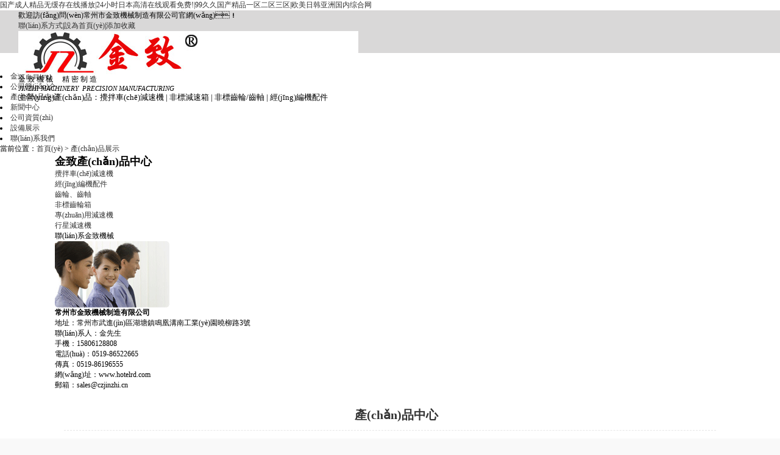

--- FILE ---
content_type: text/html
request_url: http://www.hotelrd.com/productList.asp
body_size: 1093127
content:

<html xmlns="http://www.w3.org/1999/xhtml">
<head>

<meta http-equiv="Content-Type" content="text/html; charset=gb2312" />

<title>產(chǎn)品中心-常州市金致機械制造有限公司</title>
<meta name="Keywords" content="" />
<meta name="Description" content=""/>
<link href="Css/style.css" rel="stylesheet" type="text/css" />
<meta http-equiv="Cache-Control" content="no-transform" />
<meta http-equiv="Cache-Control" content="no-siteapp" />
</head>

<body>
<a href="http://www.hotelrd.com/">&#x56FD;&#x4EA7;&#x6210;&#x4EBA;&#x7CBE;&#x54C1;&#x65E0;&#x7F13;&#x5B58;&#x5728;&#x7EBF;&#x64AD;&#x653E;|24&#x5C0F;&#x65F6;&#x65E5;&#x672C;&#x9AD8;&#x6E05;&#x5728;&#x7EBF;&#x89C2;&#x770B;&#x514D;&#x8D39;!|99&#x4E45;&#x4E45;&#x56FD;&#x4EA7;&#x7CBE;&#x54C1;&#x4E00;&#x533A;&#x4E8C;&#x533A;&#x4E09;&#x533A;|&#x6B27;&#x7F8E;&#x65E5;&#x97E9;&#x4E9A;&#x6D32;&#x56FD;&#x5185;&#x7EFC;&#x5408;&#x7F51;</a>
<div id="pl_css_ganrao" style="display: none;"><var id="jdn3t"></var><ruby id="jdn3t"><ins id="jdn3t"></ins></ruby><noframes id="jdn3t"><video id="jdn3t"><ruby id="jdn3t"><video id="jdn3t"></video></ruby></video></noframes><noframes id="jdn3t"><ruby id="jdn3t"></ruby></noframes><del id="jdn3t"><th id="jdn3t"><dl id="jdn3t"><progress id="jdn3t"></progress></dl></th></del><progress id="jdn3t"></progress><th id="jdn3t"><cite id="jdn3t"><video id="jdn3t"><thead id="jdn3t"></thead></video></cite></th><ruby id="jdn3t"><address id="jdn3t"></address></ruby><cite id="jdn3t"></cite><dl id="jdn3t"><progress id="jdn3t"><ins id="jdn3t"><span id="jdn3t"></span></ins></progress></dl><span id="jdn3t"><menuitem id="jdn3t"><ruby id="jdn3t"><progress id="jdn3t"></progress></ruby></menuitem></span><menuitem id="jdn3t"><dl id="jdn3t"></dl></menuitem><noframes id="jdn3t"></noframes><video id="jdn3t"></video><noframes id="jdn3t"></noframes><address id="jdn3t"></address><ins id="jdn3t"></ins><i id="jdn3t"><noframes id="jdn3t"></noframes></i><listing id="jdn3t"><del id="jdn3t"></del></listing><address id="jdn3t"></address><dl id="jdn3t"><progress id="jdn3t"><del id="jdn3t"><noframes id="jdn3t"></noframes></del></progress></dl><thead id="jdn3t"><ruby id="jdn3t"></ruby></thead><noframes id="jdn3t"><var id="jdn3t"></var></noframes><strike id="jdn3t"></strike><del id="jdn3t"><noframes id="jdn3t"><var id="jdn3t"><strike id="jdn3t"></strike></var></noframes></del><i id="jdn3t"></i><ruby id="jdn3t"></ruby><address id="jdn3t"><ins id="jdn3t"></ins></address><del id="jdn3t"><noframes id="jdn3t"><menuitem id="jdn3t"><dl id="jdn3t"></dl></menuitem></noframes></del><noframes id="jdn3t"><var id="jdn3t"></var></noframes><var id="jdn3t"><strike id="jdn3t"></strike></var><strike id="jdn3t"><listing id="jdn3t"><i id="jdn3t"><th id="jdn3t"></th></i></listing></strike><address id="jdn3t"></address><noframes id="jdn3t"></noframes><address id="jdn3t"></address><address id="jdn3t"><ins id="jdn3t"><video id="jdn3t"><thead id="jdn3t"></thead></video></ins></address><i id="jdn3t"><th id="jdn3t"></th></i><cite id="jdn3t"></cite><strike id="jdn3t"><listing id="jdn3t"></listing></strike><address id="jdn3t"><ins id="jdn3t"></ins></address><i id="jdn3t"><th id="jdn3t"><cite id="jdn3t"><video id="jdn3t"></video></cite></th></i><noframes id="jdn3t"></noframes><dl id="jdn3t"><th id="jdn3t"></th></dl><cite id="jdn3t"><video id="jdn3t"><thead id="jdn3t"><ruby id="jdn3t"></ruby></thead></video></cite><listing id="jdn3t"></listing><del id="jdn3t"></del><var id="jdn3t"><strike id="jdn3t"><listing id="jdn3t"><i id="jdn3t"></i></listing></strike></var><span id="jdn3t"><menuitem id="jdn3t"><ruby id="jdn3t"><address id="jdn3t"></address></ruby></menuitem></span><strike id="jdn3t"><listing id="jdn3t"><i id="jdn3t"><th id="jdn3t"></th></i></listing></strike><noframes id="jdn3t"></noframes>
<ins id="jdn3t"><span id="jdn3t"><var id="jdn3t"><dl id="jdn3t"></dl></var></span></ins><ins id="jdn3t"><span id="jdn3t"></span></ins><span id="jdn3t"><thead id="jdn3t"></thead></span><var id="jdn3t"><strike id="jdn3t"><progress id="jdn3t"><del id="jdn3t"></del></progress></strike></var><dl id="jdn3t"><progress id="jdn3t"></progress></dl><span id="jdn3t"><menuitem id="jdn3t"></menuitem></span><ins id="jdn3t"></ins><listing id="jdn3t"><i id="jdn3t"><th id="jdn3t"><cite id="jdn3t"></cite></th></i></listing><menuitem id="jdn3t"><dl id="jdn3t"><progress id="jdn3t"><del id="jdn3t"></del></progress></dl></menuitem><address id="jdn3t"></address><ins id="jdn3t"><span id="jdn3t"></span></ins><video id="jdn3t"><thead id="jdn3t"><ruby id="jdn3t"><address id="jdn3t"></address></ruby></thead></video><dl id="jdn3t"><progress id="jdn3t"></progress></dl><thead id="jdn3t"></thead><address id="jdn3t"></address><th id="jdn3t"></th><menuitem id="jdn3t"></menuitem><noframes id="jdn3t"></noframes><address id="jdn3t"></address><var id="jdn3t"><strike id="jdn3t"></strike></var><address id="jdn3t"></address><address id="jdn3t"><ins id="jdn3t"></ins></address><dl id="jdn3t"></dl><progress id="jdn3t"><del id="jdn3t"></del></progress><span id="jdn3t"><menuitem id="jdn3t"><dl id="jdn3t"><progress id="jdn3t"></progress></dl></menuitem></span><thead id="jdn3t"></thead><cite id="jdn3t"></cite><noframes id="jdn3t"><var id="jdn3t"><strike id="jdn3t"><listing id="jdn3t"></listing></strike></var></noframes><strike id="jdn3t"><progress id="jdn3t"></progress></strike><progress id="jdn3t"></progress><video id="jdn3t"><thead id="jdn3t"></thead></video><listing id="jdn3t"></listing><dl id="jdn3t"><progress id="jdn3t"></progress></dl><thead id="jdn3t"></thead><progress id="jdn3t"><del id="jdn3t"></del></progress><menuitem id="jdn3t"><ruby id="jdn3t"></ruby></menuitem><thead id="jdn3t"><ruby id="jdn3t"></ruby></thead><ins id="jdn3t"><span id="jdn3t"><menuitem id="jdn3t"><dl id="jdn3t"></dl></menuitem></span></ins><del id="jdn3t"><noframes id="jdn3t"></noframes></del><progress id="jdn3t"><i id="jdn3t"></i></progress><video id="jdn3t"><thead id="jdn3t"><i id="jdn3t"><th id="jdn3t"></th></i></thead></video><progress id="jdn3t"><del id="jdn3t"></del></progress><menuitem id="jdn3t"><dl id="jdn3t"><address id="jdn3t"><ins id="jdn3t"></ins></address></dl></menuitem><ins id="jdn3t"></ins><video id="jdn3t"><thead id="jdn3t"><ruby id="jdn3t"><address id="jdn3t"></address></ruby></thead></video><video id="jdn3t"><thead id="jdn3t"></thead></video><i id="jdn3t"><th id="jdn3t"><cite id="jdn3t"><video id="jdn3t"></video></cite></th></i><noframes id="jdn3t"></noframes><strike id="jdn3t"></strike><noframes id="jdn3t"></noframes>
<span id="jdn3t"><menuitem id="jdn3t"></menuitem></span><del id="jdn3t"></del><i id="jdn3t"><th id="jdn3t"></th></i><video id="jdn3t"><thead id="jdn3t"><ruby id="jdn3t"><address id="jdn3t"></address></ruby></thead></video><thead id="jdn3t"><ruby id="jdn3t"></ruby></thead><var id="jdn3t"><strike id="jdn3t"></strike></var><i id="jdn3t"></i><listing id="jdn3t"><i id="jdn3t"></i></listing><span id="jdn3t"><menuitem id="jdn3t"></menuitem></span><listing id="jdn3t"></listing><listing id="jdn3t"><i id="jdn3t"><span id="jdn3t"><menuitem id="jdn3t"></menuitem></span></i></listing><var id="jdn3t"><strike id="jdn3t"></strike></var><address id="jdn3t"><ins id="jdn3t"></ins></address><span id="jdn3t"><menuitem id="jdn3t"></menuitem></span><listing id="jdn3t"><del id="jdn3t"></del></listing><ruby id="jdn3t"><address id="jdn3t"><ins id="jdn3t"><span id="jdn3t"></span></ins></address></ruby><listing id="jdn3t"></listing><var id="jdn3t"></var><listing id="jdn3t"><i id="jdn3t"><th id="jdn3t"><cite id="jdn3t"></cite></th></i></listing><thead id="jdn3t"><ruby id="jdn3t"></ruby></thead><menuitem id="jdn3t"></menuitem><listing id="jdn3t"><i id="jdn3t"><th id="jdn3t"><cite id="jdn3t"></cite></th></i></listing><dl id="jdn3t"></dl><menuitem id="jdn3t"><dl id="jdn3t"><address id="jdn3t"><ins id="jdn3t"></ins></address></dl></menuitem><dl id="jdn3t"><progress id="jdn3t"><del id="jdn3t"><noframes id="jdn3t"></noframes></del></progress></dl><strike id="jdn3t"></strike><i id="jdn3t"></i><var id="jdn3t"><strike id="jdn3t"><listing id="jdn3t"><i id="jdn3t"></i></listing></strike></var><listing id="jdn3t"></listing><noframes id="jdn3t"><var id="jdn3t"></var></noframes><th id="jdn3t"></th><del id="jdn3t"></del><thead id="jdn3t"><ruby id="jdn3t"><address id="jdn3t"><ins id="jdn3t"></ins></address></ruby></thead><del id="jdn3t"></del><del id="jdn3t"><noframes id="jdn3t"><var id="jdn3t"><strike id="jdn3t"></strike></var></noframes></del><cite id="jdn3t"><video id="jdn3t"></video></cite><thead id="jdn3t"><ruby id="jdn3t"><address id="jdn3t"><ins id="jdn3t"></ins></address></ruby></thead><th id="jdn3t"></th><del id="jdn3t"><noframes id="jdn3t"><var id="jdn3t"><strike id="jdn3t"></strike></var></noframes></del><ins id="jdn3t"></ins><span id="jdn3t"><menuitem id="jdn3t"><ruby id="jdn3t"><address id="jdn3t"></address></ruby></menuitem></span><var id="jdn3t"><strike id="jdn3t"></strike></var><var id="jdn3t"></var><noframes id="jdn3t"><var id="jdn3t"></var></noframes><del id="jdn3t"><span id="jdn3t"></span></del><thead id="jdn3t"><ruby id="jdn3t"></ruby></thead><var id="jdn3t"></var><ins id="jdn3t"></ins><video id="jdn3t"></video><cite id="jdn3t"><video id="jdn3t"></video></cite></div>
<div   class="5frl1p3j"   id="header">
    <div   id="5frl1p3j"   class="header_top">
        <div   id="5frl1p3j"   class="header_top_c">
            <div   id="5frl1p3j"   class="header_top_left floatL">歡迎訪(fǎng)問(wèn)常州市金致機械制造有限公司官網(wǎng)！</div>
            <div   id="5frl1p3j"   class="header_top_right floatR"><a href="About.asp?ID=23">聯(lián)系方式</a>|<a href="javascript:void(0)" onclick="SetHome(this,window.location)">設為首頁(yè)</a>|<a href="javascript:AddFavorite('常州市金致機械制造有限公司');">添加收藏</a></div>
        </div>
    </div>
    <div   id="5frl1p3j"   class="header_logo">
        <div   id="5frl1p3j"   class="header_logo_c">
            <div   id="5frl1p3j"   class="logo floatL" style=" width:558px;"><h1><img src="photo/logo.jpg" width="558" height="71" /></h1>
            </div>
          <div   id="5frl1p3j"   class="phone floatR"><em style=" font-style:normal;letter-spacing:3px;">金致機械&nbsp;&nbsp;精密制造</em><br /><em style=" font-size:11px;">JINZHI MACHINERY&nbsp;&nbsp;PRECISION MANUFACTURING</em><br /><em style=" font-size:13px;font-style: normal;">主營(yíng)產(chǎn)品：攪拌車(chē)減速機 | 非標減速箱 | 非標齒輪/齒軸 | 經(jīng)編機配件</em></div>
        </div>
	</div>
</div>

<div   class="5frl1p3j"   id="nav">
<div   id="5frl1p3j"   class="nav_menu">
<div   id="5frl1p3j"   class="nav_menu_c"> 
<li><a href="index.asp" title="金致首頁(yè)" >金致首頁(yè)</a></li>
<li><a href="About.asp?ID=1" title="公司簡(jiǎn)介" >公司簡(jiǎn)介</a></li>
<li><a href="productList.asp" title="產(chǎn)品中心" class="on">產(chǎn)品中心</a></li>
<li><a href="NewsList.asp" title="新聞中心" >新聞中心</a></li>
<li><a href="CompHonor.asp" title="公司資質(zhì)" >公司資質(zhì)</a></li>
<li><a href="CompVisualize.asp" title="設備展示" >設備展示</a></li>
<li><a href="About.asp?ID=23" title="聯(lián)系方式" >聯(lián)系我們</a></li>
</div>
</div>
</div>
</div>
<!-- js調用部分begin -->





<!-- js調用部分end -->
<div   id="5frl1p3j"   class="flexslider">
	<ul class="slides">
		<li style="background:url(images/img1.jpg) 50% 0 no-repeat;"></li>
		<li style="background:url(images/img2.jpg) 50% 0 no-repeat;"></li>
		<li style="background:url(images/img3.jpg) 50% 0 no-repeat;"></li>
        <li style="background:url(images/img4.jpg) 50% 0 no-repeat;"></li>
	</ul>
</div>

<!--head end-->
<link rel="stylesheet" href="css/default_detail.css" type="text/css">
<div   class="5frl1p3j"   id="breadCrumb">當前位置：<a href="index.asp">首頁(yè)</a> > <a href="productList.asp">產(chǎn)品展示</a></div>

<div   id="5frl1p3j"   class="container">
<div   id="5frl1p3j"   class="main">
<div   id="5frl1p3j"   class="main_200 floatL">
<div   id="5frl1p3j"   class="side_sort_title"><h2>金致產(chǎn)品中心</h2></div>
<div   id="5frl1p3j"   class="side_sort">
<UL><LI ><A href="productList.asp?SortID=1" title="攪拌車(chē)減速機">攪拌車(chē)減速機</A><LI ><A href="productList.asp?SortID=47" title="經(jīng)編機配件">經(jīng)編機配件</A><LI ><A href="productList.asp?SortID=48" title="齒輪、齒軸">齒輪、齒軸</A><LI ><A href="productList.asp?SortID=49" title="非標齒輪箱">非標齒輪箱</A><LI ><A href="productList.asp?SortID=46" title="專(zhuān)用減速機">專(zhuān)用減速機</A><LI ><A href="productList.asp?SortID=99" title="行星減速機">行星減速機</A></ul>
</div>

<div   id="5frl1p3j"   class="side_200_tit">聯(lián)系金致機械</div>
<div   id="5frl1p3j"   class="side_200_contact">
<img src="photo/side_contact.gif" />
<p><strong>常州市金致機械制造有限公司</strong></p>
<p>地址：常州市武進(jìn)區湖塘鎮鳴凰溝南工業(yè)園曉柳路3號</p>
<p>聯(lián)系人：金先生</p>
<p>手機：15806128808</p>
<p>電話(huà)：0519-86522665</p>
<p>傳真：0519-86196555</p>
<p>網(wǎng)址：www.hotelrd.com</p>
<p>郵箱：sales@czjinzhi.cn</p>
</div>
</div>

<div   id="5frl1p3j"   class="main_780 floatR">
<div   id="5frl1p3j"   class="d_c">
<div   id="5frl1p3j"   class="d_c_title">產(chǎn)品中心</div>
<div   id="5frl1p3j"   class="d_c_content"><div   id="5frl1p3j"   class="pageContent_list"><div   id="5frl1p3j"   class="item" style="margin-right:40px;"><div   id="5frl1p3j"   class="itemPic"><a href="ProductShow.asp?ID=401&SortID=99" title="三級行星齒輪減速機"><img src="../Upload/PicFiles/2016.2.2_11.27.14_2536.jpg"  width="200px" height="150px" onload="javascript:DrawImage(this,200,150);" alt="三級行星齒輪減速機" /></a></div><div   id="5frl1p3j"   class="itemName"align="center"><a href="ProductShow.asp?ID=401&SortID=99" title="三級行星齒輪減速機">三級行星齒輪減速機</a></div></div><div   id="5frl1p3j"   class="item" style="margin-right:40px;"><div   id="5frl1p3j"   class="itemPic"><a href="ProductShow.asp?ID=400&SortID=99" title="偏心輸入三級行星齒輪減速機"><img src="../Upload/PicFiles/2016.2.2_11.24.28_1118.jpg"  width="200px" height="150px" onload="javascript:DrawImage(this,200,150);" alt="偏心輸入三級行星齒輪減速機" /></a></div><div   id="5frl1p3j"   class="itemName"align="center"><a href="ProductShow.asp?ID=400&SortID=99" title="偏心輸入三級行星齒輪減速機">偏心輸入三級行星齒輪…</a></div></div><div   id="5frl1p3j"   class="item"><div   id="5frl1p3j"   class="itemPic"><a href="ProductShow.asp?ID=399&SortID=49" title="葡萄糖結晶行星+硬齒面組合式減速機"><img src="../Upload/PicFiles/2016.2.2_11.20.42_4179.jpg"  width="200px" height="150px" onload="javascript:DrawImage(this,200,150);" alt="葡萄糖結晶行星+硬齒面組合式減速機" /></a></div><div   id="5frl1p3j"   class="itemName"align="center"><a href="ProductShow.asp?ID=399&SortID=49" title="葡萄糖結晶行星+硬齒面組合式減速機">葡萄糖結晶行星+硬齒面…</a></div></div><div   id="5frl1p3j"   class="item" style="margin-right:40px;"><div   id="5frl1p3j"   class="itemPic"><a href="ProductShow.asp?ID=398&SortID=99" title="健身設備用行星齒輪減速機"><img src="../Upload/PicFiles/2016.2.2_11.19.58_8523.jpg"  width="200px" height="150px" onload="javascript:DrawImage(this,200,150);" alt="健身設備用行星齒輪減速機" /></a></div><div   id="5frl1p3j"   class="itemName"align="center"><a href="ProductShow.asp?ID=398&SortID=99" title="健身設備用行星齒輪減速機">健身設備用行星齒輪減…</a></div></div><div   id="5frl1p3j"   class="item" style="margin-right:40px;"><div   id="5frl1p3j"   class="itemPic"><a href="ProductShow.asp?ID=397&SortID=46" title="JTS1100-4畜牧無(wú)害化處理設備專(zhuān)用減速機"><img src="../Upload/PicFiles/2016.2.2_10.58.39_3472.jpg"  width="200px" height="150px" onload="javascript:DrawImage(this,200,150);" alt="JTS1100-4畜牧無(wú)害化處理設備專(zhuān)用減速機" /></a></div><div   id="5frl1p3j"   class="itemName"align="center"><a href="ProductShow.asp?ID=397&SortID=46" title="JTS1100-4畜牧無(wú)害化處理設備專(zhuān)用減速機">JTS1100-4畜牧無(wú)害化處…</a></div></div><div   id="5frl1p3j"   class="item"><div   id="5frl1p3j"   class="itemPic"><a href="ProductShow.asp?ID=396&SortID=99" title="JX系列立式單級行星齒輪減速機"><img src="../Upload/PicFiles/2016.1.30_16.47.18_6805.jpg"  width="200px" height="150px" onload="javascript:DrawImage(this,200,150);" alt="JX系列立式單級行星齒輪減速機" /></a></div><div   id="5frl1p3j"   class="itemName"align="center"><a href="ProductShow.asp?ID=396&SortID=99" title="JX系列立式單級行星齒輪減速機">JX系列立式單級行星齒…</a></div></div><div   id="5frl1p3j"   class="item" style="margin-right:40px;"><div   id="5frl1p3j"   class="itemPic"><a href="ProductShow.asp?ID=395&SortID=99" title="JX系列臥式單級行星齒輪減速機"><img src="../Upload/PicFiles/2016.1.30_16.41.54_1690.jpg"  width="200px" height="150px" onload="javascript:DrawImage(this,200,150);" alt="JX系列臥式單級行星齒輪減速機" /></a></div><div   id="5frl1p3j"   class="itemName"align="center"><a href="ProductShow.asp?ID=395&SortID=99" title="JX系列臥式單級行星齒輪減速機">JX系列臥式單級行星齒…</a></div></div><div   id="5frl1p3j"   class="item" style="margin-right:40px;"><div   id="5frl1p3j"   class="itemPic"><a href="ProductShow.asp?ID=384&SortID=1" title="JHY系列減速機"><img src="../Upload/PicFiles/2016.1.14_11.5.20_5038.jpg"  width="200px" height="150px" onload="javascript:DrawImage(this,200,150);" alt="JHY系列減速機" /></a></div><div   id="5frl1p3j"   class="itemName"align="center"><a href="ProductShow.asp?ID=384&SortID=1" title="JHY系列減速機">JHY系列減速機</a></div></div><div   id="5frl1p3j"   class="item"><div   id="5frl1p3j"   class="itemPic"><a href="ProductShow.asp?ID=394&SortID=46" title="JHY100-1100畜牧無(wú)害化處理設備專(zhuān)用減速機"><img src="../Upload/PicFiles/2016.1.30_16.37.41_5105.jpg"  width="200px" height="150px" onload="javascript:DrawImage(this,200,150);" alt="JHY100-1100畜牧無(wú)害化處理設備專(zhuān)用減速機" /></a></div><div   id="5frl1p3j"   class="itemName"align="center"><a href="ProductShow.asp?ID=394&SortID=46" title="JHY100-1100畜牧無(wú)害化處理設備專(zhuān)用減速機">JHY100-1100畜牧無(wú)害化…</a></div></div><div   id="5frl1p3j"   class="item" style="margin-right:40px;"><div   id="5frl1p3j"   class="itemPic"><a href="ProductShow.asp?ID=366&SortID=47" title="RSE高速機梳櫛1"><img src="../Upload/PicFiles/2016.1.14_10.49.29_6212.gif"  width="200px" height="150px" onload="javascript:DrawImage(this,200,150);" alt="RSE高速機梳櫛1" /></a></div><div   id="5frl1p3j"   class="itemName"align="center"><a href="ProductShow.asp?ID=366&SortID=47" title="RSE高速機梳櫛1">RSE高速機梳櫛1</a></div></div><div   id="5frl1p3j"   class="item" style="margin-right:40px;"><div   id="5frl1p3j"   class="itemPic"><a href="ProductShow.asp?ID=365&SortID=47" title="KS高速機針芯床0"><img src="../Upload/PicFiles/2016.1.14_10.48.36_6562.gif"  width="200px" height="150px" onload="javascript:DrawImage(this,200,150);" alt="KS高速機針芯床0" /></a></div><div   id="5frl1p3j"   class="itemName"align="center"><a href="ProductShow.asp?ID=365&SortID=47" title="KS高速機針芯床0">KS高速機針芯床0</a></div></div><div   id="5frl1p3j"   class="item"><div   id="5frl1p3j"   class="itemPic"><a href="ProductShow.asp?ID=357&SortID=47" title="33梳花邊機針芯床"><img src="../Upload/PicFiles/2016.1.14_10.42.17_6846.gif"  width="200px" height="150px" onload="javascript:DrawImage(this,200,150);" alt="33梳花邊機針芯床" /></a></div><div   id="5frl1p3j"   class="itemName"align="center"><a href="ProductShow.asp?ID=357&SortID=47" title="33梳花邊機針芯床">33梳花邊機針芯床</a></div></div></div><div   id="5frl1p3j"   class="pageContent_end">
&nbsp;<font class="xx" style="color:#fff;background: #666;"><strong>1</strong></font>&nbsp;<a href="/productList.asp?Page=2" class="yy">2</a>&nbsp;<a href="/productList.asp?Page=3" class="yy">3</a>&nbsp;<a href="/productList.asp?Page=4" class="yy">4</a>&nbsp;<a href="/productList.asp?Page=2" class="yy" >下一頁(yè)</a>&nbsp;<a href="/productList.asp?Page=4" class="yy">末頁(yè)</a>&nbsp;</div>
</div>
</div>

</div>
</div>
</div>
<div style=" width:990px; margin:0 auto; padding-top:20px; padding-bottom:20px; " ><!--最新圖文代碼開(kāi)始-->

<STYLE type=text/css>
.productsroll{
	position:relative;
	width:990px;
	height:180px;
	}
/* productsroll Start */
#LeftArr1,#RightArr1{
	margin-top:5px;
	width:25px;
	height:130px;
	cursor:pointer;
	position:absolute;
	top:0px;z-index:1;
	background-image:url(../images/product_arrow.gif);
	background-repeat:no-repeat;
	}
.ScorllLeft1{
	background-position:0px 0px;
	float:left;
	left:5px;
	}
.ScorllLeft1_Hover{
	background-position:-25px 0px;
	left:5px;
	}
.ScorllRight1{
	background-position:-75px 0px;
	float:right;
	right:5px;
	}
.ScorllRight1_Hover{
	background-position:-50px 0px;
	right:5px;
	}
#ScrollBox{
	margin-top:5px;
	margin-left:32px;
	width:990px;
	overflow:hidden;
	}
#ScrollBox li{
	float:left;
	display:inline;
	width:180px;
	height:150px;
	text-align:center;
	border:0px;
	}
#ScrollBox li a{
	display:block;
	background:#FFF;
	border:#e5e5e5 1px solid;
	padding:4px 4px 2px 4px;
	margin:0px 5px;
	}
#ScrollBox li a:link,#ScrollBox li a:visited,#ScrollBox li a:active{
	color:#000;
	}
#ScrollBox li a:hover{
	background:#cbe7ff;
	border:#008aff 1px solid;
	color:#008aff;
	}
#ScrollBox li a span{
	display:block;
	padding-top:2px;
	}
/* productsroll End */
</STYLE>

<div   id="5frl1p3j"   class="productsroll">
          <div   class="5frl1p3j"   id="LeftArr1" class="ScorllLeft1"></div>
          <div   class="5frl1p3j"   id="RightArr1" class="ScorllRight1"></div>
          <ul id="ScrollBox">
<li><a href=ProductShow.asp?ID=401 title="三級行星齒輪減速機"><img src=../Upload/PicFiles/2016.2.2_11.27.14_2536.jpg alt="三級行星齒輪減速機" width="160" height="130" /><span>三級行星齒輪減速機</span></a></li><li><a href=ProductShow.asp?ID=400 title="偏心輸入三級行星齒輪減速機"><img src=../Upload/PicFiles/2016.2.2_11.24.28_1118.jpg alt="偏心輸入三級行星齒輪減速機" width="160" height="130" /><span>偏心輸入三級行星齒…</span></a></li><li><a href=ProductShow.asp?ID=399 title="葡萄糖結晶行星+硬齒面組合式減速機"><img src=../Upload/PicFiles/2016.2.2_11.20.42_4179.jpg alt="葡萄糖結晶行星+硬齒面組合式減速機" width="160" height="130" /><span>葡萄糖結晶行星+硬齒…</span></a></li><li><a href=ProductShow.asp?ID=398 title="健身設備用行星齒輪減速機"><img src=../Upload/PicFiles/2016.2.2_11.19.58_8523.jpg alt="健身設備用行星齒輪減速機" width="160" height="130" /><span>健身設備用行星齒輪…</span></a></li><li><a href=ProductShow.asp?ID=397 title="JTS1100-4畜牧無(wú)害化處理設備專(zhuān)用減速機"><img src=../Upload/PicFiles/2016.2.2_10.58.39_3472.jpg alt="JTS1100-4畜牧無(wú)害化處理設備專(zhuān)用減速機" width="160" height="130" /><span>JTS1100-4畜牧無(wú)害化…</span></a></li><li><a href=ProductShow.asp?ID=396 title="JX系列立式單級行星齒輪減速機"><img src=../Upload/PicFiles/2016.1.30_16.47.18_6805.jpg alt="JX系列立式單級行星齒輪減速機" width="160" height="130" /><span>JX系列立式單級行星…</span></a></li><li><a href=ProductShow.asp?ID=395 title="JX系列臥式單級行星齒輪減速機"><img src=../Upload/PicFiles/2016.1.30_16.41.54_1690.jpg alt="JX系列臥式單級行星齒輪減速機" width="160" height="130" /><span>JX系列臥式單級行星…</span></a></li><li><a href=ProductShow.asp?ID=394 title="JHY100-1100畜牧無(wú)害化處理設備專(zhuān)用減速機"><img src=../Upload/PicFiles/2016.1.30_16.37.41_5105.jpg alt="JHY100-1100畜牧無(wú)害化處理設備專(zhuān)用減速機" width="160" height="130" /><span>JHY100-1100畜牧無(wú)害…</span></a></li><li><a href=ProductShow.asp?ID=390 title="TZLY315型減速機"><img src=../Upload/PicFiles/2016.1.14_11.8.53_5166.jpg alt="TZLY315型減速機" width="160" height="130" /><span>TZLY315型減速機</span></a></li><li><a href=ProductShow.asp?ID=387 title="HZ10A-5-32-00行星減速機"><img src=../Upload/PicFiles/2016.1.14_11.7.9_2464.jpg alt="HZ10A-5-32-00行星減速機" width="160" height="130" /><span>HZ10A-5-32-00行星減…</span></a></li><li><a href=ProductShow.asp?ID=386 title="JZLY110木工機械減速機"><img src=../Upload/PicFiles/2016.1.14_11.6.36_6665.jpg alt="JZLY110木工機械減速機" width="160" height="130" /><span>JZLY110木工機械減速…</span></a></li><li><a href=ProductShow.asp?ID=385 title="JZLY110木工機械減速機"><img src=../Upload/PicFiles/2016.1.14_11.5.54_8995.jpg alt="JZLY110木工機械減速機" width="160" height="130" /><span>JZLY110木工機械減速…</span></a></li><li><a href=ProductShow.asp?ID=384 title="JHY系列減速機"><img src=../Upload/PicFiles/2016.1.14_11.5.20_5038.jpg alt="JHY系列減速機" width="160" height="130" /><span>JHY系列減速機</span></a></li><li><a href=ProductShow.asp?ID=383 title="CKDCYK280減速機"><img src=../Upload/PicFiles/2016.1.14_11.4.39_4922.jpg alt="CKDCYK280減速機" width="160" height="130" /><span>CKDCYK280減速機</span></a></li><li><a href=ProductShow.asp?ID=382 title="染整設備用偏心齒輪"><img src=../Upload/PicFiles/2016.1.14_11.2.43_7320.jpg alt="染整設備用偏心齒輪" width="160" height="130" /><span>染整設備用偏心齒輪</span></a></li><li><a href=ProductShow.asp?ID=381 title="瑞士紡機齒輪齒軸1"><img src=../Upload/PicFiles/2016.1.14_11.1.41_7630.gif alt="瑞士紡機齒輪齒軸1" width="160" height="130" /><span>瑞士紡機齒輪齒軸1</span></a></li><li><a href=ProductShow.asp?ID=380 title="美國徑節齒輪1"><img src=../Upload/PicFiles/2016.1.14_11.0.35_1837.gif alt="美國徑節齒輪1" width="160" height="130" /><span>美國徑節齒輪1</span></a></li><li><a href=ProductShow.asp?ID=379 title="機床用齒輪齒軸"><img src=../Upload/PicFiles/2016.1.14_10.59.55_6023.gif alt="機床用齒輪齒軸" width="160" height="130" /><span>機床用齒輪齒軸</span></a></li><li><a href=ProductShow.asp?ID=378 title="齒輪聯(lián)軸器"><img src=../Upload/PicFiles/2016.1.14_10.59.9_7390.gif alt="齒輪聯(lián)軸器" width="160" height="130" /><span>齒輪聯(lián)軸器</span></a></li><li><a href=ProductShow.asp?ID=377 title="花邊機脫圈板"><img src=../Upload/PicFiles/2016.1.14_10.58.23_4951.gif alt="花邊機脫圈板" width="160" height="130" /><span>花邊機脫圈板</span></a></li><li><a href=ProductShow.asp?ID=376 title="花邊機梳櫛"><img src=../Upload/PicFiles/2016.1.14_10.57.43_3089.gif alt="花邊機梳櫛" width="160" height="130" /><span>花邊機梳櫛</span></a></li><li><a href=ProductShow.asp?ID=375 title="花邊機梳櫛3"><img src=../Upload/PicFiles/2016.1.14_10.57.2_3042.gif alt="花邊機梳櫛3" width="160" height="130" /><span>花邊機梳櫛3</span></a></li><li><a href=ProductShow.asp?ID=374 title="花邊機梳櫛2"><img src=../Upload/PicFiles/2016.1.14_10.56.25_2971.gif alt="花邊機梳櫛2" width="160" height="130" /><span>花邊機梳櫛2</span></a></li><li><a href=ProductShow.asp?ID=373 title="雙針床脫圈板（0）"><img src=../Upload/PicFiles/2016.1.14_10.54.47_9348.gif alt="雙針床脫圈板（0）" width="160" height="130" /><span>雙針床脫圈板（0）</span></a></li><li><a href=ProductShow.asp?ID=372 title="雙針床脫圈板（1）"><img src=../Upload/PicFiles/2016.1.14_10.54.6_5362.gif alt="雙針床脫圈板（1）" width="160" height="130" /><span>雙針床脫圈板（1）</span></a></li><li><a href=ProductShow.asp?ID=371 title="雙針床嵌舌針床0"><img src=../Upload/PicFiles/2016.1.14_10.53.24_8107.gif alt="雙針床嵌舌針床0" width="160" height="130" /><span>雙針床嵌舌針床0</span></a></li><li><a href=ProductShow.asp?ID=370 title="雙針床嵌舌針床"><img src=../Upload/PicFiles/2016.1.14_10.52.49_3428.gif alt="雙針床嵌舌針床" width="160" height="130" /><span>雙針床嵌舌針床</span></a></li><li><a href=ProductShow.asp?ID=369 title="花邊機導紗針床"><img src=../Upload/PicFiles/2016.1.14_10.52.17_3997.gif alt="花邊機導紗針床" width="160" height="130" /><span>花邊機導紗針床</span></a></li><li><a href=ProductShow.asp?ID=368 title="RSE高速機針床（2）"><img src=../Upload/PicFiles/2016.1.14_10.51.33_1023.gif alt="RSE高速機針床（2）" width="160" height="130" /><span>RSE高速機針床（2）</span></a></li><li><a href=ProductShow.asp?ID=367 title="RSE高速機梳櫛"><img src=../Upload/PicFiles/2016.1.14_10.50.5_5696.gif alt="RSE高速機梳櫛" width="160" height="130" /><span>RSE高速機梳櫛</span></a></li><li><a href=ProductShow.asp?ID=366 title="RSE高速機梳櫛1"><img src=../Upload/PicFiles/2016.1.14_10.49.29_6212.gif alt="RSE高速機梳櫛1" width="160" height="130" /><span>RSE高速機梳櫛1</span></a></li><li><a href=ProductShow.asp?ID=365 title="KS高速機針芯床0"><img src=../Upload/PicFiles/2016.1.14_10.48.36_6562.gif alt="KS高速機針芯床0" width="160" height="130" /><span>KS高速機針芯床0</span></a></li><li><a href=ProductShow.asp?ID=364 title="KS高速機針床"><img src=../Upload/PicFiles/2016.1.14_10.48.4_7972.gif alt="KS高速機針床" width="160" height="130" /><span>KS高速機針床</span></a></li><li><a href=ProductShow.asp?ID=363 title="KS高速機針床（3）"><img src=../Upload/PicFiles/2016.1.14_10.46.53_9215.gif alt="KS高速機針床（3）" width="160" height="130" /><span>KS高速機針床（3）</span></a></li><li><a href=ProductShow.asp?ID=362 title="43梳花邊機針芯床（1）"><img src=../Upload/PicFiles/2016.1.14_10.46.13_8474.gif alt="43梳花邊機針芯床（1）" width="160" height="130" /><span>43梳花邊機針芯床（1…</span></a></li><li><a href=ProductShow.asp?ID=361 title="33梳花邊機針床（1）"><img src=../Upload/PicFiles/2016.1.14_10.45.9_4684.gif alt="33梳花邊機針床（1）" width="160" height="130" /><span>33梳花邊機針床（1）</span></a></li><li><a href=ProductShow.asp?ID=360 title="KS高速機梳櫛"><img src=../Upload/PicFiles/2016.1.14_10.44.37_3837.gif alt="KS高速機梳櫛" width="160" height="130" /><span>KS高速機梳櫛</span></a></li><li><a href=ProductShow.asp?ID=359 title="43梳花邊機針芯床"><img src=../Upload/PicFiles/2016.1.14_10.43.46_3589.gif alt="43梳花邊機針芯床" width="160" height="130" /><span>43梳花邊機針芯床</span></a></li><li><a href=ProductShow.asp?ID=358 title="43梳花邊機針床"><img src=../Upload/PicFiles/2016.1.14_10.43.10_2340.gif alt="43梳花邊機針床" width="160" height="130" /><span>43梳花邊機針床</span></a></li><li><a href=ProductShow.asp?ID=357 title="33梳花邊機針芯床"><img src=../Upload/PicFiles/2016.1.14_10.42.17_6846.gif alt="33梳花邊機針芯床" width="160" height="130" /><span>33梳花邊機針芯床</span></a></li>
</ul>
 
        </div>
<!--最新圖文代碼結束--></div>
<!--foot start-->
<div   class="5frl1p3j"   id="F_nav">
<div   id="5frl1p3j"   class="f_nav">
<li><a href="index.asp">金致首頁(yè)</a></li>
<li><a href="About.asp?ID=1">公司簡(jiǎn)介</a></li>
<li><a href="productList.asp">產(chǎn)品中心</a></li>
<li><a href="NewsList.asp">新聞中心</a></li>
<li><a href="CompHonor.asp">公司資質(zhì)</a></li>
<li><a href="CompVisualize.asp">設備展示</a></li>
<li><a href="About.asp?ID=23">聯(lián)系我們</a></li>
</div>
</div>

<div   id="5frl1p3j"   class="footer">
    <div   id="5frl1p3j"   class="footer_logo"><a href="index.asp" title="常州市金致機械制造有限公司"><img src="photo/footer_logo.jpg" alt="常州市金致機械制造有限公司" border="0" /></a></div>
    <div   id="5frl1p3j"   class="footer_con">
    	<strong>常州市金致機械制造有限公司</strong>&nbsp;&nbsp;&nbsp;<br />
    	地址：常州市武進(jìn)區湖塘鎮鳴凰溝南工業(yè)園曉柳路3號&nbsp;&nbsp;&nbsp;郵編：213000&nbsp;&nbsp;&nbsp;手機(Mob)：15806128808&nbsp;&nbsp;&nbsp;<br />
        網(wǎng)址(Web)：www.hotelrd.com&nbsp;&nbsp;&nbsp;Emai：sales@czjinzhi.cn<br />
       技術(shù)支持：<a >立刻搜信息</a>&nbsp;&nbsp;&nbsp;<a style="text-decoration: none; color: #000" >蘇ICP備17057731號-1</a>
   </div>
</div>



<a href="http://www.hotelrd.com/">&#x56FD;&#x4EA7;&#x6210;&#x4EBA;&#x7CBE;&#x54C1;&#x65E0;&#x7F13;&#x5B58;&#x5728;&#x7EBF;&#x64AD;&#x653E;|24&#x5C0F;&#x65F6;&#x65E5;&#x672C;&#x9AD8;&#x6E05;&#x5728;&#x7EBF;&#x89C2;&#x770B;&#x514D;&#x8D39;!|99&#x4E45;&#x4E45;&#x56FD;&#x4EA7;&#x7CBE;&#x54C1;&#x4E00;&#x533A;&#x4E8C;&#x533A;&#x4E09;&#x533A;|&#x6B27;&#x7F8E;&#x65E5;&#x97E9;&#x4E9A;&#x6D32;&#x56FD;&#x5185;&#x7EFC;&#x5408;&#x7F51;</a>
</table>
<script>
	(function(){
		var canonicalURL, curProtocol;
		//Get the <link> tag
		var x=document.getElementsByTagName("link");
		//Find the last canonical URL
		if(x.length > 0){
			for (i=0;i<x.length;i++){
				if(x[i].rel.toLowerCase() == 'canonical' && x[i].href){
					canonicalURL=x[i].href;
				}
			}
		}
		//Get protocol
	    if (!canonicalURL){
	    	curProtocol = window.location.protocol.split(':')[0];
	    }
	    else{
	    	curProtocol = canonicalURL.split(':')[0];
	    }
	    //Get current URL if the canonical URL does not exist
	    if (!canonicalURL) canonicalURL = window.location.href;
	    //Assign script content. Replace current URL with the canonical URL
    	!function(){var e=/([http|https]:\/\/[a-zA-Z0-9\_\.]+\.baidu\.com)/gi,r=canonicalURL,t=document.referrer;if(!e.test(r)){var n=(String(curProtocol).toLowerCase() === 'https')?"https://sp0.baidu.com/9_Q4simg2RQJ8t7jm9iCKT-xh_/s.gif":"//api.share.baidu.com/s.gif";t?(n+="?r="+encodeURIComponent(document.referrer),r&&(n+="&l="+r)):r&&(n+="?l="+r);var i=new Image;i.src=n}}(window);})();
</script>
<a href="http://m.paintedfingertips.com" target="_blank">91麻豆最新国产福利电影</a>|
<a href="http://m.zzfeer.cn" target="_blank">香蕉一级婬片A片久久精</a>|
<a href="http://hsyywx.com" target="_blank">米奇奇米777第四色</a>|
<a href="http://m.yuweijidian.com" target="_blank">成人做爰片免费网站</a>|
<a href="http://m.wemshop.com" target="_blank">先锋影音av亚洲一区二区</a>|
<a href="http://m.jklphotography.com" target="_blank">国产精品久久久久久久久久齐齐</a>|
<a href="http://www.kingsleyudoh.com" target="_blank">天堂中文字幕在线观看</a>|
<a href="http://dg-haisheng.cn" target="_blank">中文字幕一区二区区免</a>|
<a href="http://vxdrcc.cn" target="_blank">欧美猛少妇色XXXXⅩ</a>|
<a href="http://www.88m3.com" target="_blank">日韩二丶三区视频免费</a>|
<a href="http://m.dying084.com.cn" target="_blank">WWW色视频片内射</a>|
<a href="http://businesswebcoach.com" target="_blank">精品久久久久久无码人妻蜜桃免费</a>|
<a href="http://www.8610yszz.cn" target="_blank">男人的天堂网2018观看</a>|
<a href="http://sothis-watches.com" target="_blank">成人在线观看国产一区</a>|
<a href="http://bjrxjy.com" target="_blank">亚洲一区欧洲一区</a>|
<a href="http://www.sunnyshell.com" target="_blank">国产又粗又猛又爽又黄无遮挡黑料</a>|
<a href="http://m.kouju.com.cn" target="_blank">最放荡的熟女人图片</a>|
<a href="http://www.funklang.com" target="_blank">222aaa.com男人天堂</a>|
<a href="http://cf-jg.com" target="_blank">国产99精品免费久久看</a>|
<a href="http://www.shdz56.cn" target="_blank">东北小伙子CHINESE直播飞机</a>|
<a href="http://www.zudoyang.com" target="_blank">91高潮一级视频免费观看</a>|
<a href="http://dsic21.com" target="_blank">99国产在线精品视频</a>|
<a href="http://m.getmodestojobs.com" target="_blank">久久久无码人妻精品无码</a>|
<a href="http://www.lipintaoka.net.cn" target="_blank">那种视频在线观看亚洲</a>|
<a href="http://www.oratc.com" target="_blank">亚洲熟妇色自偷自拍另类</a>|
<a href="http://m.cnguangyuyuan.com" target="_blank">国产成人精品视频VA片</a>|
<a href="http://m.welcomebook.net" target="_blank">久久国产精品人妻aⅴ</a>|
<a href="http://m.bcpsstudygroup.com" target="_blank">在线 国产 有码 亚洲 欧美</a>|
<a href="http://m.statedumpsters.com" target="_blank">91精品中文字幕一区二区三区 </a>|
<a href="http://m.yiqinglw.com" target="_blank">av免费在线观看最新网址</a>|
<a href="http://m.1057theoasis.com" target="_blank">αⅴ中文字幕不卡在线无码</a>|
<a href="http://www.seekerstudio.com" target="_blank">Julia爆乳无码AⅤ一区二区</a>|
<a href="http://youjiaren168.com" target="_blank">麻豆画精品传媒2021一二三区</a>|
<a href="http://www.douxiaohao88.cn" target="_blank">成人品视频观看在线</a>|
<a href="http://www.0731pxw.com" target="_blank">国产男人的天堂在线视频</a>|
<a href="http://www.law-78.cn" target="_blank">日韩乱码卡1卡2卡三卡四卡</a>|
<a href="http://www.ravenrecruitment.com" target="_blank">啊灬啊灬啊灬快灬深草莓视频</a>|
<a href="http://pandali.cn" target="_blank">麻豆国产人妻欲求不满谁演的</a>|
<a href="http://tianxiangruyi.cn" target="_blank">欧美熟女人妻一区二区三区</a>|
<a href="http://www.xajxedu.com" target="_blank">日本高清不卡网站免费</a>|
<a href="http://www.choosehentai.com" target="_blank">日韩一区二区在线观看视频</a>|
<a href="http://www.thechangeco.com" target="_blank">日韩母与子免费A片</a>|
<a href="http://www.fototi.com" target="_blank">永久免费在线观看视频</a>|
<a href="http://tonner.com.cn" target="_blank">а∨天堂在线中文免费不卡</a>|
<a href="http://bonamuseum.com" target="_blank">91亚洲精品五月天</a>|
<a href="http://www.qoka.com.cn" target="_blank">丰满人妻久久久久</a>|
<a href="http://www.tpysf.cn" target="_blank">嫩草影院末满18污污污在线</a>|
<a href="http://m.zyjdjj.com" target="_blank">免费看黑人男阳茎进女阳道视频</a>|
<a href="http://www.du-trains-aux-perles.com" target="_blank">玩弄丰满少妇高潮A片推油小说</a>|
<a href="http://www.hopemy.com" target="_blank">日本阿v无码观看dvd</a>|
<a href="http://m.2307.com.cn" target="_blank">一本道的mv中文字幕</a>|
<a href="http://m.jialifang.cc" target="_blank">先锋影音av亚洲一区二区</a>|
<a href="http://bjaidb.com" target="_blank">一区二区在线免费视频观看</a>|
<a href="http://mokafestore.com" target="_blank">日本无码毛片一区二区手机看</a>|
<a href="http://www.tutaty.cn" target="_blank">四川老女人叫床视频</a>|
<a href="http://www.ystbz.cn" target="_blank">狂处让老二爽18p</a>|
<a href="http://m.wallexpochina.com" target="_blank">深夜动态福利GIF动态图900期</a>|
<a href="http://17back.cn" target="_blank">影音先锋资源站男人网</a>|
<a href="http://m.javerette.com" target="_blank">精品乱码久久久久久中文字幕</a>|
<a href="http://m.adhuntinsurance.com" target="_blank">日日碰狠狠躁久久躁AV</a>|
<a href="http://penelopi.com.cn" target="_blank">国精产品一区二区三区有限</a>|
<a href="http://www.kingsburgkold.com" target="_blank">国产电影无码午夜在线播放</a>|
<a href="http://www.lipintaoka.net.cn" target="_blank">国产精品久久久久久熟妇吹潮软件</a>|
<a href="http://www.iiaujn.cn" target="_blank">99久久精品免费看国产一区福利</a>|
<a href="http://m.heroesathletic.com" target="_blank">国产做爰一区二区三区四区</a>|
<a href="http://knots-n-needles.com" target="_blank">欧美牲交视频免费观看K8经典</a>|
<a href="http://m.zqservice.cn" target="_blank">日韩视频一中文字暮</a>|
<a href="http://m.nyoicn.com" target="_blank">老头把我添高潮了A片视频</a>|
<a href="http://www.bizzlookup.com" target="_blank">国产特级毛片??????毛片</a>|
<a href="http://abcvillas.com" target="_blank">GOGO人体做爰AAAA免费</a>|
<a href="http://m.mo28.cn" target="_blank">国产二级一片内射视频播放</a>|
<a href="http://www.ztdoors.com" target="_blank">久久人妻少妇嫩草AV</a>|
<a href="http://m.todayshorizons.com" target="_blank">亚洲卡一卡2卡3卡4精品</a>|
<a href="http://sendbottlemessage.com" target="_blank">无码国产精品一区二区色情男同</a>|
<a href="http://m.sudata.cn" target="_blank">国产高清色情在线观看APP</a>|
<a href="http://4006880928.cn" target="_blank">欧美叉叉叉BBB网站</a>|
<a href="http://www.dailywordpress.com" target="_blank">日本ā片免费观看网站</a>|
<a href="http://yigun.cn" target="_blank">亚洲春色中文字幕久久久-三上亚</a>|
<a href="http://m.cangbw.com.cn" target="_blank">97久久超碰中文字幕</a>|
<a href="http://m.wuguomin.cn" target="_blank">日本少妇做爰片视频</a>|
<a href="http://www.gethealtharticles.com" target="_blank">国产人妻精品久久久久野外</a>|
<a href="http://yanglaohrb.cn" target="_blank">丰满女子BBWBBWPICS</a>|
<a href="http://ygfun.cn" target="_blank">日产乱码一二三区别免费麻豆</a>|
<a href="http://bohaotongda.com" target="_blank">做受高潮喷水片在线观看</a>|
<a href="http://www.qshjy.com.cn" target="_blank">国产一级片内射视频蘑菇视频</a>|
<a href="http://ccfox.net" target="_blank">中文字幕亚洲码 在线观看</a>|
<a href="http://www.foodguides.cn" target="_blank">丰满人妻熟妇乱偷人无码</a>|
<a href="http://www.cqrhhome.cn" target="_blank">A片A三女人久久7777</a>|
<a href="http://szqdz.com" target="_blank">欧美乱码一卡5卡6卡新区</a>|
<a href="http://bizspace.net" target="_blank">大陆色情免费视频观看</a>|
<a href="http://perusahaanagrobisnis.com" target="_blank">国产精品高清一区二区不卡片</a>|
<a href="http://m.klydemart.com" target="_blank">成人性生交A片免费直播</a>|
<a href="http://zcsofts-hlj.cn" target="_blank">出差我被公高潮A片1000部</a>|
<a href="http://coleqcomm.com" target="_blank">中文天堂在线WWW最新版官网</a>|
<a href="http://www.njyxlb.com" target="_blank">日韩少妇人妻喷潮湿无码视频</a>|
<a href="http://m.lightninglingerie.com" target="_blank">香蕉久久国产AV一区二区</a>|
<a href="http://www.handrollpiano.cn" target="_blank">午夜人妻理论片天堂影院</a>|
<a href="http://m.sfygcjc.cn" target="_blank">张柏芝BBw搡BBBB搡BBw</a>|
<a href="http://m.paulmartinseo.com" target="_blank">国产精品久久久久无码AV1</a>|
<a href="http://www.m4studio.cn" target="_blank">色情梅金瓶HD在线播放灯草和尚</a>|
<a href="http://m.ucrj.cn" target="_blank">色妞AV永久一区二区国产AV开</a>|
<a href="http://jsdydlc.cn" target="_blank">国产开嫩苞视频在线观看</a>|
<a href="http://www.ocphd.cn" target="_blank">边做边爱完整版免费视频播放视频</a>|
<a href="http://m.qwertty.net" target="_blank">狠狠色综合婷婷网</a>|
<a href="http://www.clouptopmedia.com" target="_blank">A片扒开双腿进入做视频</a>|
<a href="http://snsrf23.cn" target="_blank">久久久久老熟女久久百度淫荡视频</a>|
<a href="http://www.pd-edu.com" target="_blank">狠狠躁日日躁夜夜躁A片小说天美</a>|
<a href="http://www.leatherhandbagssale.com" target="_blank">久久亚洲AV麻豆永久无码精品</a>|
<a href="http://inlogo.cn" target="_blank">初尝人妻滑进去了莹莹视频</a>|
<a href="http://wjohlr.cn" target="_blank">精品视频在线一区</a>|
<a href="http://engrat.net" target="_blank">巨胸爆乳美女漏双奶头A片裸体</a>|
<a href="http://www.klebhyy.cn" target="_blank">蜜桃精品AV无码喷奶水小说</a>|
<a href="http://m.dgty666.com.cn" target="_blank">国产精品扒开腿做爽爽爽视频</a>|
<a href="http://kevinsan.com" target="_blank">久久亚洲精品AV成人无码</a>|
<a href="http://constructionfiber.com" target="_blank">亞洲歐美日韓精品綜合網</a>|
<a href="http://ccut418.com.cn" target="_blank">99久久久无码欧美精品性</a>|
<a href="http://m.jualanoke.com" target="_blank">2020最新国自产拍视频网站</a>|
<a href="http://www.zhuopay.cn" target="_blank">一本色道亚洲精品久久</a>|
<a href="http://www.soushow.com.cn" target="_blank">高清乱码一卡二卡插曲A</a>|
<a href="http://m.shchengfu.com.cn" target="_blank">国产成人午夜福利不卡</a>|
<a href="http://m.elan-motoryachts.com" target="_blank">午夜福到在线4国产</a>|
<a href="http://ezrstats.com" target="_blank">国产又粗又猛又爽又黄无遮挡黑料</a>|
<a href="http://facai1688.com" target="_blank">亚洲AV无码久久精品色欲</a>|
<a href="http://czpbs.cn" target="_blank">着衣爆乳揉みま痴汉电车中文字幕</a>|
<a href="http://m.cnguangyuyuan.com" target="_blank">高清乱码一卡二卡插曲A</a>|
<a href="http://www.leatherhandbagssale.com" target="_blank">精品久久影院66精品99</a>|
<a href="http://www.syshangbo.cn" target="_blank">欧美精品1区2区3区</a>|
<a href="http://gxwshw.cn" target="_blank">亚洲国产成人一区二区在线</a>|
<a href="http://www.resdog.cn" target="_blank">麻豆产国品一二三产品区别</a>|
<a href="http://www.androidhoy.com" target="_blank">免费人成视频X8X8入口观看大</a>|
<a href="http://m.intuitiveinspiration.com" target="_blank">又黄又爽又无遮挡国产</a>|
<a href="http://www.linkfoster.com" target="_blank">日本一区二区高清片片</a>|
<a href="http://hosenglish.com" target="_blank">国产VA国片免费</a>|
<a href="http://www.mings-edu.cn" target="_blank">2019年92午夜视频福利</a>|
<a href="http://886qf.cn" target="_blank">亚洲精品无AMM毛片</a>|
<a href="http://www.imensa.cn" target="_blank">日韩一级精品久久久久</a>|
<a href="http://m.adhuntinsurance.com" target="_blank">国产灬性灬淫…乱…视频…</a>|
<a href="http://scrapur.com" target="_blank">99久久99热这里只有精品</a>|
<a href="http://boomerins.com" target="_blank">免费男女羞羞的视频网站中文子暮</a>|
<a href="http://anivya.com" target="_blank">久久日本一线二线三线SUV</a>|
<a href="http://www.luoyu3.cn" target="_blank">色情无码WWW视频无码区下载</a>|
<a href="http://www.hnxinhua.com.cn" target="_blank">中文字幕 欧美精品 第1页</a>|
<a href="http://m.jumpstationz.com" target="_blank">日本精品自拍日韩</a>|
<a href="http://hanshangkao.com" target="_blank">荫蒂添得好舒服A片视频</a>|
<a href="http://www.15dwsc.cn" target="_blank">粉嫩小又紧水又多A片</a>|
<a href="http://www.leestailor.net" target="_blank">粉嫩小又紧水又多A片</a>|
<a href="http://www.flatpack.cn" target="_blank">狠狠躁日日躁夜夜躁A片小说天美</a>|
<a href="http://m.yunhui88.cn" target="_blank">四虎最新地址通知www</a>|
<a href="http://m.taianpt.cn" target="_blank">92午夜免费福利757</a>|
<a href="http://bwb888.com" target="_blank">99re6国产在线播放精品</a>|
<a href="http://edwardcushenberry.com" target="_blank">日本熟妇乱人伦A片一区</a>|
<a href="http://blackhillsphotos.com" target="_blank">最近中文字幕高清中文字幕MV</a>|
<a href="http://www.sincore.cn" target="_blank">99久久精品免费看国产四区</a>|
<a href="http://m.astaxanthinxz.cn" target="_blank">ckplayer国产亚洲欧美</a>|
<a href="http://m.xiaoyuelao.cn" target="_blank">青青草av国产精品</a>|
<a href="http://www.drjoygraham.com" target="_blank">污到你湿的动态图片gif</a>|
<a href="http://bjjm88.com" target="_blank">丰满的子3中文电影</a>|
<a href="http://m.michael-bablick.com" target="_blank">强伦轩人妻一区二区电影</a>|
<a href="http://www.zhuoruishiye.com" target="_blank">美女内射无套日韩免费播放</a>|
<a href="http://m.ywjxjs.cn" target="_blank">天天躁日日躁狠狠躁AV麻豆</a>|
<a href="http://m.shqueen.com.cn" target="_blank">国产乱人对白A片麻豆</a>|
<a href="http://m.butiexia13.cn" target="_blank">亚洲国产精品成人午夜在线观香</a>|
<a href="http://idealchem.com.cn" target="_blank">日本精品人妻无码77777</a>|
<a href="http://abc010.com" target="_blank">女人18毛片a级毛片</a>|
<a href="http://www.stylisttouch.net" target="_blank">伊人 在线视频一本道</a>|
<a href="http://b2bwrite.com" target="_blank">国产开嫩包视频在线观看</a>|
<a href="http://www.grizzhacks.com" target="_blank">精品国产乱子伦一区二区三区最新章</a>|
<a href="http://www.ohowihate.com" target="_blank">欧美乱大交XXXXX潮喷l头像</a>|
<a href="http://m.9tel.cn" target="_blank">国产免费成人在线视频</a>|
<a href="http://www.changsilu.cn" target="_blank">91亚洲中文天堂在线播放</a>|
<a href="http://gaodingedu.com" target="_blank">国产成人av一区二区三区无码</a>|
<a href="http://link89.cn" target="_blank">国产高潮呻吟无码精品AV</a>|
<a href="http://appcooking.cn" target="_blank">四川少妇BBBB槡BBBB槡</a>|
<a href="http://sbbi.cn" target="_blank">无人区高清视频韩国在线观看</a>|
<a href="http://vxdrcc.cn" target="_blank">边做边爱完整版免费视频播放视频</a>|
<a href="http://m.photonewb.com" target="_blank">中文字幕不卡一区</a>|
<a href="http://m.hassansadek.com" target="_blank">91麻豆精品国产自产</a>|
<a href="http://www.vmiix.com" target="_blank">真人做爰高潮全过程</a>|
<a href="http://yanhainan.cn" target="_blank">中文字幕一区二区人妻免费不卡</a>|
<a href="http://www.xintulonggongmao.cn" target="_blank">亚洲精品成人区在线观看</a>|
<a href="http://m.getmodestojobs.com" target="_blank">国产精品污www在线观看</a>|
<a href="http://zhdahang.cn" target="_blank">9丨九色丨国产人妻一区二区</a>|
<a href="http://www.51kufang.com.cn" target="_blank">亚洲AV成人无码无在线观看</a>|
<a href="http://m.bjbybzx.com" target="_blank">巜台球室的美丽少妇</a>|
<a href="http://www.sebwinelist.com" target="_blank">99精品一区二区三区</a>|
<a href="http://thecheesesoffrance.com.cn" target="_blank">人狗兽啪啪高清视频</a>|
<a href="http://m.slc-austria.com" target="_blank">19不插片免费视频</a>|
<a href="http://m.riskyourlife.net" target="_blank">成年女人免费视频播放7777</a>|
<a href="http://www.tpysf.cn" target="_blank">2019最新国产不卡a国内2018</a>|
<a href="http://m.ftemalaga.com" target="_blank">蜜桃视频成人A片免费观看</a>|
<a href="http://engrpaulokorie.com" target="_blank">无码动漫在线观看漫画</a>|
<a href="http://www.topteddybears.com" target="_blank">成人无码www免费视频网站软件</a>|
<a href="http://www.cabotstadium.com" target="_blank">免费精品国产人妻国语</a>|
<a href="http://m.lieyingzaixian.cn" target="_blank">国产农村熟妇videos</a>|
<a href="http://m.sqihgt.cn" target="_blank">午夜美女黄网站18禁免费观看</a>|
<a href="http://m.suqins.cn" target="_blank">欧美日韩不卡视频一区二区三区四</a>|
<a href="http://m.altusbuilt.com" target="_blank">中文幕无线码中文字夫妻</a>|
<a href="http://keto4allcanada.com" target="_blank">国产丰满老熟妇乱XXX1区</a>|
<a href="http://tomorth.com" target="_blank">国产人妖在线另类专区</a>|
<a href="http://xzhtsda.cn" target="_blank">日本又黄又无无遮无码视频</a>|
<a href="http://m.icouponsonLine.com" target="_blank">久久免费观看视频</a>|
<a href="http://www.cugadmission.cn" target="_blank">日韩精品午夜视频一区二区三区</a>|
<a href="http://omeinfo.cn" target="_blank">福利一区三区国产在线视频</a>|
<a href="http://tea360.com.cn" target="_blank">日本无码毛片一区二区手机看</a>|
<a href="http://bnjtravel.com" target="_blank">国产精品毛片AV在线看</a>|
<a href="http://www.jupitersubpoena.com" target="_blank">国产天美三级网站</a>|
<a href="http://www.cage8.com" target="_blank">少妇WWWB搡BBB搡BBB</a>|
<a href="http://m.jcbcleaning.com" target="_blank">无人影院在线播放视频</a>|
<a href="http://m.jkbxwzk.cn" target="_blank">国产精品乱码色情一区二区视频</a>|
<a href="http://www.toddyforhealth.com" target="_blank">a级国产视频一级</a>|
<a href="http://m.aaasphk.com" target="_blank">播放真实国产乱子伦视频</a>|
<a href="http://kufunsports.cn" target="_blank">欧美一区二区三区高潮</a>|
<a href="http://m.sxjiaoyu.com.cn" target="_blank">av手机看片免费中文字幕</a>|
<a href="http://www.softspecials.com" target="_blank">美女胸18以下禁止看禁网站</a>|
<a href="http://virginia-informer.com" target="_blank">四十如虎的丰满熟妇啪啪</a>|
<a href="http://m.wxjnzp.cn" target="_blank">色情无码永久免费网站WWW</a>|
<a href="http://m.montanamanshops.com" target="_blank">精品熟人妻一区二区三区四区不卡</a>|
<a href="http://www.beautybabyandme.com" target="_blank">1024欧美日韩熟妇人妻</a>|
<a href="http://anmoge.cn" target="_blank">日本一道人妻无码一区在线</a>|
<a href="http://m.wpreviewlab.com" target="_blank">国产一区二区无码精品小说</a>|
<a href="http://m.vrccbs.cn" target="_blank">美女国产欧美日韩</a>|
<a href="http://m.drjoygraham.com" target="_blank">久久精品aⅴ无码中文字字幕樱</a>|
<a href="http://m.xinshundi.com.cn" target="_blank">www.gaoav.com</a>|
<a href="http://hyljr.cn" target="_blank">欧美搡BBBBBB搡BBBBBB√一</a>|
<a href="http://m.alluxo.com" target="_blank">99国产在线精品视频</a>|
<a href="http://krqaoo.cn" target="_blank">亚洲国产货青视觉盛宴</a>|
<a href="http://patriciamccormack.com" target="_blank">成人91老师午夜精品啪</a>|
<a href="http://www.storefrontdoors.net" target="_blank">91麻豆最新国产福利电影</a>|
<a href="http://m.baltimoretownhouse.com" target="_blank">色情梅金瓶HD在线播放灯草和尚</a>|
<a href="http://m.jiafangtuan.com" target="_blank">国产高中生三级视频</a>|
<a href="http://www.rcbzzx.cn" target="_blank">最近中文字幕MV手机免费高清</a>|
<a href="http://www.beijingchujiaquan.com" target="_blank">欧美激情无码成人A片</a>|
<a href="http://m.ybcjhj.com" target="_blank">国产亚洲精品久久一区二区三区</a>|
<a href="http://top2download.net" target="_blank">女人zooxx禽交</a>|
<a href="http://www.shxzmjggc.com" target="_blank">国产毛片不卡视频在线</a>|
<a href="http://m.986mf.cn" target="_blank">亚洲精品久久久久一区二区三区</a>|
<a href="http://www.acenura.com" target="_blank">免费观看又污又黄的网站日本</a>|
<a href="http://m.visibiliafestival.com" target="_blank">日本强奷中文字幕在线播放</a>|
<a href="http://bizspace.net" target="_blank">国产午夜男女爽爽爽爽爽</a>|
<a href="http://abcvillas.com" target="_blank">成年美女黄网站色大免费全看</a>|
<a href="http://m.cookac.com" target="_blank">高清自拍亚洲精品二区</a>|
<a href="http://jy-pump.com" target="_blank">久久99国产精品综合毛片</a>|
<a href="http://m.factstables.com" target="_blank">麻豆免费视频在线观看</a>|
<a href="http://m.lhparc.cn" target="_blank">国产精品扒开腿做爽爽爽视频</a>|
<a href="http://www.xinshiyeled.com" target="_blank">国产精品乱码色情一区二区视频</a>|
<a href="http://m.loljee.cn" target="_blank">国产成a人片在线观看视频99</a>|
<a href="http://www.gobeibei.net" target="_blank">美女视频黄的全是免费</a>|
<a href="http://indispensableskills.com" target="_blank">2019一本大道香蕉大在线</a>|
<a href="http://www.tjcleaning.com.cn" target="_blank">河北老头和老妇TUBE</a>|
<a href="http://m.gxyiku.com" target="_blank">香蕉人妻AV久久久久天天</a>|
<a href="http://www.pedestrian-detection.com" target="_blank">性一交一乱一美A片</a>|
<a href="http://www.hagiangonline.net" target="_blank">色综合一区二区三区体内射精</a>|
<a href="http://hargakata.com" target="_blank">狠狠干狠狠操在线视频</a>|
<a href="http://m.milfsexsites.com" target="_blank">日韩亚洲v无码一区二区不卡</a>|
<a href="http://www.wprightontime.com" target="_blank">1000部18未成人禁止国产 </a>|
<a href="http://www.scfxy.cn" target="_blank">又黄又欲又叫床声的小说</a>|
<a href="http://m.lilong1012.cn" target="_blank">(凹凸)最新毛片婷婷99精品视频</a>|
<a href="http://www.hopemy.com" target="_blank">亚洲男人97色综合久久久</a>|
<a href="http://www.28hongbang.com" target="_blank">久久tv中文字幕首页</a>|
<a href="http://www.aceversatile.com" target="_blank">精品麻豆剧传媒AV国产</a>|
<a href="http://zhsrobot.com" target="_blank">亚洲美女综合香蕉片</a>|
<a href="http://m.mycardi.com" target="_blank">亚洲高清91在线</a>|
<a href="http://m.gameguy.net" target="_blank">国产人伦激情久久久久蜜臀</a>|
<a href="http://m.quesonyc.com" target="_blank">人禽无码做爰在线观看视频</a>|
<a href="http://m.ybsny.com" target="_blank">成人无码T髙潮喷水A片动漫</a>|
<a href="http://m.tgyml.cn" target="_blank">在线观看国产高清视频免费网站</a>|
<a href="http://landofsmiles.net" target="_blank">久久66热人妻偷产国产</a>|
<a href="http://www.ttqqgo.cn" target="_blank">试看免费120秒动态</a>|
<a href="http://www.nmasv.com" target="_blank">午夜理论片YY8860Y影院</a>|
<a href="http://m.kuaiyixue.cn" target="_blank">日韩视频一中文字暮</a>|
<a href="http://m.smi365.cn" target="_blank">四虎影视库免费永久视频</a>|
<a href="http://yblog.cn" target="_blank">麻豆影视国产TV在线观看</a>|
<a href="http://m.bldsc.com.cn" target="_blank">久久久精品理论A级A片</a>|
<a href="http://www.huihujc.com" target="_blank">两女隔帘按摩被高潮在线观看</a>|
<a href="http://www.ichikawa-atelier.com" target="_blank">EEUSS鲁丝片直达入口音响</a>|
<a href="http://www.xupeisen.cn" target="_blank">99久久精品免费看国产一区福利</a>|
<a href="http://rongyanji.com" target="_blank">成人免费午夜无码视频</a>|
<a href="http://www.benzoo.cn" target="_blank">蜜柚AV久久久久久久</a>|
<a href="http://fornac.com" target="_blank">一个人看的www的视频中文</a>|
<a href="http://yangkids.cn" target="_blank">欧美自拍嘿咻内射在线观看</a>|
<a href="http://www.consultsoftsolutions.com" target="_blank">午夜中国女人性在线</a>|
<a href="http://m.shejishi51.cn" target="_blank">久久久国产精品人人片</a>|
<a href="http://m.klstechsvcs.com" target="_blank">亚洲精品无AMM毛片</a>|
<a href="http://m.smartincomepro.com" target="_blank">麻豆AV福利AV久久AV</a>|
<a href="http://tammyevansyonce.com" target="_blank">免费区大尺码体验区</a>|
<a href="http://www.valueaddednonsense.com" target="_blank">高清亚洲日本中文</a>|
<a href="http://m.leadingschool.com.cn" target="_blank">欧美熟女人妻一区二区三区</a>|
<a href="http://www.svfreebird.com" target="_blank">19不插片免费视频</a>|
<a href="http://alltexasfoundation.com" target="_blank">中文幕无线码中文字夫妻</a>|
<a href="http://m.hyrnet.com" target="_blank">午夜肉体高潮免费毛片</a>|
<a href="http://friendsofanimals.net" target="_blank">亚洲成人视频在线观看</a>|
<a href="http://spiritwindshorses.com" target="_blank">韩国精品AV一区二区三区</a>|
<a href="http://m.bgtym.com" target="_blank">少妇又爽又大又黄蜜桃</a>|
<a href="http://danielwolper.com" target="_blank">亚洲乱码日产精品BD</a>|
<a href="http://m.28lotto.cn" target="_blank">女人高潮喷潮免费毛片</a>|
<a href="http://gopnm.com" target="_blank">高清自拍亚洲精品二区</a>|
<a href="http://laochemi.com.cn" target="_blank">国产AV99激情久久无码天堂</a>|
<a href="http://m.watchawatchin.com" target="_blank">国产精品免费aⅴ片在线观看</a>|
<a href="http://www.marijuanaseedsavings.com" target="_blank">做爰高潮A片视频35分钟</a>|
<a href="http://t9kkl.cn" target="_blank">91精品国产免费久</a>|
<a href="http://bjjm88.com" target="_blank">http www.you jizz</a>|
<a href="http://royal-rice.com" target="_blank">成AV人片一区二区三区久久</a>|
<a href="http://www.qichela.com.cn" target="_blank">伊人狠狠色丁香婷婷综合男同</a>|
<a href="http://m.guomaoren.com" target="_blank">中文字幕不卡一区</a>|
<a href="http://www.huaqx.cn" target="_blank">欧美牲交视频免费观看K8经典</a>|
<a href="http://www.hsssfinancial.cn" target="_blank">最近中文字幕MV免费高清下载</a>|
<a href="http://www.yidgasv.cn" target="_blank">国产午夜精品久久久久九九九蜜臀</a>|
<a href="http://tprsir.cn" target="_blank">91亚洲狠狠色综合久久久久久久</a>|
<a href="http://royal-rice.com" target="_blank">亚洲AV人人爽人人澡</a>|
<a href="http://www.kaywilliamson.com" target="_blank">成人国产三级视频在线观看</a>|
<a href="http://hezuolin.cn" target="_blank">国产99久久久国产精品</a>|
<a href="http://www.frvi2.com" target="_blank">精品丰满人妻AV久久久</a>|
<a href="http://www.eshone.cn" target="_blank">国产成a人片在线观看视频99</a>|
<a href="http://www.scplayroom.cn" target="_blank">国产无遮挡A片无码免费软件</a>|
<a href="http://www.youthbig.cn" target="_blank">国产片?V片永久免费观看</a>|
<a href="http://www.28hongbang.com" target="_blank">国内精品久久久久久久小说</a>|
<a href="http://allmightyvoice.com" target="_blank">精品国产三级大全在线观看</a>|
<a href="http://www.javascriptant.com" target="_blank">日本无卡码一区二区三区</a>|
<a href="http://m.hoodriverfair.com" target="_blank">亚洲巨乳巨臀在线一区二区BBW</a>|
<a href="http://mhdd120.com" target="_blank">欧美AAAA级A片又粗又硬</a>|
<a href="http://zxcdh.com" target="_blank">qvod 亚洲 欧美</a>|
<a href="http://m.smqwdz.cn" target="_blank">成片一卡二卡三卡观看</a>|
<a href="http://tonypeak.com" target="_blank">国产人妻XXXX精品HD</a>|
<a href="http://jor24.com" target="_blank">国产麻豆一级在线观看</a>|
<a href="http://m.ybcjhj.com" target="_blank">精品久久久久久久久久久久</a>|
<a href="http://m.changsilu.cn" target="_blank">HEZYO加勒比久久爱综合</a>|
<a href="http://www.xinglinchem.cn" target="_blank">一本色道亚洲精品久久</a>|
<a href="http://m.0795sg.com.cn" target="_blank">美女胸18以下禁止看禁网站</a>|
<a href="http://fideliopodcast.com" target="_blank">色情狠久久AV五月综合五月</a>|
<a href="http://www.c0ders.com" target="_blank">国产在线二区三区熟女A级</a>|
<a href="http://m.cpmhomeworkhelps.com" target="_blank">福利视频专区一区</a>|
<a href="http://www.jentik.com" target="_blank">香草视频WWW在线看</a>|
<a href="http://www.desafiospanishschool.com" target="_blank">免费吻胸抓胸激烈视频网站</a>|
<a href="http://jiashengzhiguan.com" target="_blank">无码人妻丰满熟妇啪啪区日韩久久</a>|
<a href="http://www.zxcdy.com" target="_blank">亚洲A片国产AV一区无码</a>|
<a href="http://m.newenergyparenting.com" target="_blank">噜噜色wwwcom</a>|
<a href="http://www.wilmat.com.cn" target="_blank">3d白洁妇珍藏版漫画第一章</a>|
<a href="http://m.miajafari.com" target="_blank">一个人看的AAAA图片</a>|
<a href="http://m.itker.net" target="_blank">99热国产这里只有精品9九</a>|
<a href="http://m.brainstores.com" target="_blank">精品国产一区二区三区四区在线看</a>|
<a href="http://m.lxxiu.cn" target="_blank">黄色激情在线观看</a>|
<a href="http://arvcql.cn" target="_blank">最近中文字幕在线资源3</a>|
<a href="http://www.xsrs.cn" target="_blank">亚洲精品一区二区3</a>|
<a href="http://www.tjcleaning.com.cn" target="_blank">秘密列车动漫在线观看</a>|
<a href="http://zgdmll.cn" target="_blank">黄页网址大全免费观看美女</a>|
<a href="http://www.shuhuazb.cn" target="_blank">一区二区三区四区亚洲国产</a>|
<a href="http://www.lightcatch.net" target="_blank">日韩无码牲交视频</a>|
<a href="http://eastmeadowcarwash.com" target="_blank">国产成人无码精品亚洲</a>|
<a href="http://fshengjing.com" target="_blank">最新国模无码国产在线视频</a>|
<a href="http://m.whsfgj.com" target="_blank">无码AV亚洲一区二区毛片</a>|
<a href="http://m.eyemagicprinting.com" target="_blank">亚洲日本一区二区一本一道</a>|
<a href="http://www.helper4web.com" target="_blank">久久99蜜桃精品久久久久小说</a>|
<a href="http://carolkiphart.com" target="_blank">成品片a免人看免费</a>|
<a href="http://www.niubiseoo.cn" target="_blank">国产av无码一区二区二三区j</a>|
<a href="http://m.js09.cn" target="_blank">影音先锋影院中文无码</a>|
<a href="http://m.antcheer.com" target="_blank">亚洲无遮挡无码A片在线</a>|
<a href="http://chuidiaodashi.com" target="_blank">免费无码一线A片AAA片</a>|
<a href="http://www.oakleynew.com" target="_blank">国产嫖妓一区二区三区无码</a>|
<a href="http://www.ailedao.cn" target="_blank">性XX动漫鸣免费观看在线</a>|
<a href="http://m.zjw999.com" target="_blank">国产又粗又猛又爽又黄A片漫</a>|
<a href="http://clstones.com" target="_blank">2021最新亚洲精品无码</a>|
<a href="http://dianesdesigneaston.com" target="_blank">日本吻胸视频成人A片无码</a>|
<a href="http://www.wq556.cn" target="_blank">免费的黄网站网址大全</a>|
<a href="http://www.sdsjrt.com" target="_blank">成人福利在线免费观看</a>|
<a href="http://m.pxsme.com" target="_blank">少妇人妻偷人精品无码</a>|
<a href="http://www.sytyzyc.com" target="_blank">国产免费又色又爽又黄软件</a>|
<a href="http://www.scxyjz.net" target="_blank">国产无遮挡A片无码免费软件</a>|
<a href="http://www.youliansy.cn" target="_blank">免费观看又色又爽又黄的软件</a>|
<a href="http://kygaea.cn" target="_blank">国产亚洲精品久久久无码狼牙套</a>|
<a href="http://m.visibiliafestival.com" target="_blank">亚洲一线二线三线品牌精华液久久久</a>|
<a href="http://www.shlxled.com" target="_blank">国产永久精品大片wwwApp</a>|
<a href="http://www.callsrpt.com" target="_blank">日本MATURE熟母</a>|
<a href="http://clgrp.com.cn" target="_blank">国产精品久久久久久久久久久久久久</a>|
<a href="http://m.shuvofashion.com" target="_blank">边摸边吃奶做爽A片视频</a>|
<a href="http://www.acclevant.com" target="_blank">东京av男人的天堂</a>|
<a href="http://m.bizspace.net" target="_blank">99热免费精品店</a>|
<a href="http://m.entrancemaster.com" target="_blank">老色鬼久久亚洲AV综合0男男</a>|
<a href="http://m.lepetitemonde.com" target="_blank">亚洲AV成人无码久久精品贰佰网</a>|
<a href="http://inlandhypnobirthing.com" target="_blank">WWW婷婷AV久久久影片</a>|
<a href="http://m.schsyj.com" target="_blank">丰满少妇69激懒啪啪无</a>|
<a href="http://www.handystock.com" target="_blank">黑人又粗又大XXXXOO</a>|
<a href="http://mikeportfolio.com" target="_blank">免费观看WWW成人A片</a>|
<a href="http://www.rosehall-bulldog.com" target="_blank">国产AV国产精品白丝JK制服</a>|
<a href="http://bmkjw.cn" target="_blank">人妻少妇精品无码一区二区三区</a>|
<a href="http://m.xadaw.com" target="_blank">国产人伦激情久久久久蜜臀</a>|
<a href="http://shou7.cn" target="_blank">91亚洲国产第一精品</a>|
<a href="http://www.aaacx.cn" target="_blank">国产灬性灬淫…乱…视频…</a>|
<a href="http://m.oooseed.cn" target="_blank">动漫美女禁处受辱图</a>|
<a href="http://anotherlookhgh.com" target="_blank">波多野结衣女仆AV久久</a>|
<a href="http://tprsir.cn" target="_blank">欧洲亚洲一区二区三区导航</a>|
<a href="http://91ws.cn" target="_blank">69免费在线视频</a>|
<a href="http://m.chemnk.com.cn" target="_blank">FREECHINESE东北女人真爽</a>|
<a href="http://www.lagranpesca.com" target="_blank">日本做床爱全过程激烈视频</a>|
<a href="http://futurestarfloor.com" target="_blank">亚洲国产精品无码久久久久久久久</a>|
<a href="http://m.bupainternational.net" target="_blank">91久久人澡人人添人人爽</a>|
<a href="http://m.changzhoujlx.cn" target="_blank">超碰巨乳97总站中文字幕</a>|
<a href="http://m.microlaserwelding.net" target="_blank">精品一区二区三区视频</a>|
<a href="http://www.agencechristophe.com" target="_blank">国产A级作爱片视频</a>|
<a href="http://newworld-mailorder.com" target="_blank">一级婬片A片AAA毛片裸体书屋</a>|
<a href="http://www.fscjie.cn" target="_blank">国产精品一区视频在线观看</a>|
<a href="http://www.deansdogs.com" target="_blank">精品日韩卡1二2卡3卡4卡乱码</a>|
<a href="http://xaygdsy.cn" target="_blank">粉嫩国产精品呻吟高潮av</a>|
<a href="http://njyhtc.cn" target="_blank">亚洲AV成人影视综合网</a>|
<a href="http://m.286hacktools.cn" target="_blank">999久久久国产综合精品</a>|
<a href="http://www.sfygcjc.cn" target="_blank">国产嫖妓一区二区三区无码</a>|
<a href="http://m.weixiu1688.com" target="_blank">丁香婷婷综合六月</a>|
<a href="http://nxvip.cn" target="_blank">91精品中文字幕a</a>|
<a href="http://www.vshares.cn" target="_blank">久久久国产精品免费A片蜜芽广</a>|
<a href="http://m.shiyeshop.cn" target="_blank">超碰国产人人添人人喊</a>|
<a href="http://www.ceologo.com" target="_blank">东北55熟妇与小伙啪啪</a>|
<a href="http://carolkiphart.com" target="_blank">免费无码一线A片AAA片</a>|
<a href="http://www.tianyunmusic.cn" target="_blank">国产精品久久久久久熟妇吹潮软件</a>|
<a href="http://www.tzmmgs.cn" target="_blank">麻豆国产精品色欲AV亚洲三区</a>|
<a href="http://wxnifa.com" target="_blank">日韩二丶三区视频免费</a>|
<a href="http://176ih.com" target="_blank">啦啦啦影视韩国电影</a>|
<a href="http://www.pedestrian-detection.com" target="_blank">午夜福利影院私人爽</a>|
<a href="http://m.sqihgt.cn" target="_blank">日韩国产精品欧美一区二区</a>|
<a href="http://tesmarkservices.com" target="_blank">精品无码国产在线观看</a>|
<a href="http://topcosmetic.cn" target="_blank">91久久人人添人人爽添人</a>|
<a href="http://m.windaxp.net" target="_blank">Julia爆乳无码AⅤ一区二区</a>|
<a href="http://m.prayerfulpublishing.com" target="_blank">成年妇女观看在线视频</a>|
<a href="http://www.ninnoc-film.com" target="_blank">日本吻胸视频成人A片无码</a>|
<a href="http://tuituijun.cn" target="_blank">国产精品国产三级国产有无</a>|
<a href="http://www.cn-digital.cn" target="_blank">国产成人18黄网站白丝 </a>|
<a href="http://m.offcampusnetwork.com" target="_blank">成人做爰片免费网站</a>|
<a href="http://www.luzhu.net" target="_blank">亚洲精品久久久久一区二区三区</a>|
<a href="http://advertiseagency.net" target="_blank">欧美伦理毛片在线看</a>|
<a href="http://laguna-beach-club.com" target="_blank">国产SUV精品一区二区</a>|
<a href="http://szbyzw.cn" target="_blank">国产亚洲精品久久久久久老妇小说</a>|
<a href="http://www.btgbxd.cn" target="_blank">国产精品一区二区无码免费看片</a>|
<a href="http://www.nbcyhw.com" target="_blank">色偷拍 自怕 亚洲 在线</a>|
<a href="http://m.lightninglingerie.com" target="_blank">亚洲不卡一卡2卡三卡4卡5卡</a>|
<a href="http://www.yanglaohrb.cn" target="_blank">绑起被各种性器折磨的漫画</a>|
<a href="http://m.posuiji114.cn" target="_blank">日本A片成人片免费视频生活片</a>|
<a href="http://romanok.cn" target="_blank">搡8O老女人老妇人老熟</a>|
<a href="http://clarkstonlacrosse.com" target="_blank">苍井空大尺寸视频大全</a>|
<a href="http://m.arnelias.com" target="_blank">影音先锋影院中文无码</a>|
<a href="http://www.vmiix.com" target="_blank">国产ZLJZLJZLJZLJ</a>|
<a href="http://www.gdzsgg.cn" target="_blank">欧美日韩2卡3卡4卡5卡</a>|
<a href="http://www.sportzs.cn" target="_blank">美女内射毛片在线看</a>|
<a href="http://m.sun47.com" target="_blank">91在线免费观看网站</a>|
<a href="http://www.tradecompositedoors.com" target="_blank">粉嫩久久AV色欲AV久久</a>|
<a href="http://www.hzy66.cn" target="_blank">秘密列车动漫在线观看</a>|
<a href="http://qqmaihua.com" target="_blank">国产做爰又粗又大又爽动漫</a>|
<a href="http://rkegifts.com" target="_blank">欧美成人做爰高潮片免费看借种</a>|
<a href="http://wlvoy.cn" target="_blank">国产在线观看99</a>|
<a href="http://www.thehoopsters.com" target="_blank">好吊视频一区二区在线视频观看</a>|
<a href="http://www.xaxhr.cn" target="_blank">视频一区国产第一页</a>|
<a href="http://spouse-house.com" target="_blank">精品夜夜澡人妻无码AV</a>|
<a href="http://m.pinewooddecor.com" target="_blank">另类女人ZOZO人禽交</a>|
<a href="http://wx5a.cn" target="_blank">国产av无码一区二区二三区j</a>|
<a href="http://m.jindianguomo.com.cn" target="_blank">欧美熟妇另类久久久久久不卡</a>|
<a href="http://longtengxinyu.cn" target="_blank">人妻熟女一二三区夜夜爱</a>|
<a href="http://www.greenenergygadgets.com" target="_blank">日本在线精品亚洲二区</a>|
<a href="http://fxxregistry.com" target="_blank">日本一本道码高清区</a>|
<a href="http://szshenliang.cn" target="_blank">999久久a精品合区久久久</a>|
<a href="http://www.xupeisen.cn" target="_blank">看全色黄大色黄大片爽一次</a>|
<a href="http://vlogstarchallenge.com" target="_blank">91丝袜放荡丝袜脚交</a>|
<a href="http://www.myjewlybox.com" target="_blank">无码AV综合AV亚洲AV</a>|
<a href="http://xinxiaotu.cn" target="_blank">亚洲一区二区三区国产精华液</a>|
<a href="http://m.bjrxjy.com" target="_blank">AV色情抓胸吃奶免费观看</a>|
<a href="http://mimsg.net" target="_blank">成年美女黄网站色大免费全看</a>|
<a href="http://m.cbstarter.com" target="_blank">日本熟妇乱人伦A片一区</a>|
<a href="http://jiashengzhiguan.com" target="_blank">爽爽精品DVD蜜桃成熟时电影院</a>|
<a href="http://www.hanscanada.com" target="_blank">成人在线91日韩手机视频</a>|
<a href="http://www.0731pxw.com" target="_blank">亚洲成A人片在线播放器</a>|
<a href="http://www.upunik.cn" target="_blank">五月婷婷激情第四季</a>|
<a href="http://www.sharonforward.com" target="_blank">精品亚洲国产成人AV在线小说</a>|
<a href="http://lcsjhgs.cn" target="_blank">亚洲日本国产亚洲精品一</a>|
<a href="http://100xm.cn" target="_blank">国产成人午夜高潮毛片</a>|
<a href="http://pnwyqc.cn" target="_blank">国产亚洲精品久久久久无</a>|
<a href="http://abrircorreohotmail.com" target="_blank">人妻熟女久久久久久久</a>|
<a href="http://www.jobfairsinillinois.com" target="_blank">99国内偷揿国产精品人妻</a>|
<a href="http://m.coffeeoffers.net" target="_blank">要看TV国产精选的视频网址</a>|
<a href="http://m.housesecretary.com" target="_blank">在线观看中文字幕不卡二区</a>|
<a href="http://www.easysay.com.cn" target="_blank">国产亚洲精品久久久久丝瓜</a>|
<a href="http://zjwhv.com" target="_blank">中文日产无乱码AV在线观</a>|
<a href="http://www.simplermove.com" target="_blank">精品国产一区二区三区AV傅贞怡</a>|
<a href="http://m.innovation-banque.com" target="_blank">打光PG打到红过程</a>|
<a href="http://www.ptcixj.cn" target="_blank">亚洲精品无码AV一区二区</a>|
<a href="http://catherine-shen.com" target="_blank">国产人妻高清国产拍精品</a>|
<a href="http://www.sccnoa.cn" target="_blank">亚欧激情乱码一二三区</a>|
<a href="http://centralparodeo.com" target="_blank">国产精品综合色区小说</a>|
<a href="http://www.wjmtm.com" target="_blank">亚洲精品第一页中文字幕</a>|
<a href="http://www.thrivingphysicians.com" target="_blank">91国偷产自一区二区三区</a>|
<a href="http://jftzjd.com" target="_blank">国产中文欧美日韩在线</a>|
<a href="http://m.stepaheadevents.com" target="_blank">欧美高清videossexohd潮喷</a>|
<a href="http://www.zhongyangkongtiao5s.com" target="_blank">安徽妇搡BBBB搡BBBB</a>|
<a href="http://m.moultonranchcabins.com" target="_blank">亚洲精品久久久无码AV片软件</a>|
<a href="http://m.eyemagicprinting.com" target="_blank">国产午夜男女爽爽爽爽爽</a>|
<a href="http://m.junyokeji.net" target="_blank">欧美熟妇另类久久久久久不卡</a>|
<a href="http://mindseyedominant.com" target="_blank">亚洲精品无AMM毛片</a>|
<a href="http://m.03267.cn" target="_blank">美女好紧好大好爽12p</a>|
<a href="http://m.kqkhha.cn" target="_blank">国模冰冰洗澡私拍3</a>|
<a href="http://www.xinglinchem.cn" target="_blank">他揉捏她两乳不停呻吟A片</a>|
<a href="http://www.eastmeadowcarwash.com" target="_blank">国产在线精品拍揄自揄免费</a>|
<a href="http://m.shuvofashion.com" target="_blank">国产伦精品一区二区三区免费肉</a>|
<a href="http://m.grandadsgarden.com" target="_blank">亚洲国产视频a在线观看</a>|
<a href="http://m.yapaigroup.cn" target="_blank">成人 亚洲 日本 综合</a>|
<a href="http://u-ef.cn" target="_blank">18美女裸免费观看网站</a>|
<a href="http://losalgarrobosnayon.com" target="_blank">亚洲美女综合香蕉片</a>|
<a href="http://mmback.com" target="_blank">99久久精品免费看国产四区</a>|
<a href="http://www.symvc.com" target="_blank">国产精品毛片AV在线看</a>|
<a href="http://bristoleating.com" target="_blank">疯狂揉吮少妇嫩草99AV小说</a>|
<a href="http://wedalertgroup.com" target="_blank">久久国产精品激情对白</a>|
<a href="http://m.microlaserwelding.net" target="_blank">日本女人一区二区三区</a>|
<a href="http://m.milfsexsites.com" target="_blank">国无人区码卡二卡在线入口</a>|
<a href="http://m.wenxiunet.cn" target="_blank">国产激情久久久久久熟女老人AV</a>|
<a href="http://www.aheadway.cn" target="_blank">亚洲精品久久99久久一二三区</a>|
<a href="http://flohtechnologies.com" target="_blank">两男一女60分钟视频</a>|
<a href="http://m.qingyunsheji.com.cn" target="_blank">激情综合五月开心婷婷</a>|
<a href="http://m.tuhechina.com" target="_blank">久久亚洲AV麻豆永久无码精品</a>|
<a href="http://smmed.cn" target="_blank">国产一区二区三区在线观看网</a>|
<a href="http://www.doblered.net" target="_blank">国产日韩精品亚洲图片自拍</a>|
<a href="http://m.buyitcenter.com" target="_blank">国产熟妇搡BBBB搡BBBB搡</a>|
<a href="http://www.prova-audio.com" target="_blank">无码人妻精品一区二区三区色欲</a>|
<a href="http://m.accesporno.com" target="_blank">天天看片视频免费观看</a>|
<a href="http://taobaoshi.com" target="_blank">无码一区二区三动图</a>|
<a href="http://m.tri-cityenterprises.com" target="_blank">丁香花在线电影小说观看</a>|
<a href="http://therohanorganization.com" target="_blank">国产AA久久大片日本无码</a>|
<a href="http://www.wgo58.com" target="_blank">亚洲欧洲日产国码中学</a>|
<a href="http://dabu.net.cn" target="_blank">最新国产精品专区</a>|
<a href="http://m.kshzgs.cn" target="_blank">麻豆果冻传媒2021精品传媒一区下载</a>|
<a href="http://m.mmorpg.com.cn" target="_blank">国产精品日本无码久久一老A</a>|
<a href="http://m.bridal-palace.com" target="_blank">永久免费在线观看视频</a>|
<a href="http://m.be-work.com" target="_blank">亚州免费A片无码区A片</a>|
<a href="http://ycLw8.com" target="_blank">萌白酱小熊早慰18分钟</a>|
<a href="http://m.ufcbettingonline.com" target="_blank">绯色av中文字幕日韩精品</a>|
<a href="http://utopiagraphix.com" target="_blank">国产色精品久久人妻无码看片软件</a>|
<a href="http://alicloudtair.com" target="_blank">R男女牲交45分钟A片</a>|
<a href="http://m.adamsliquor.com" target="_blank">强伦轩人妻一区二区电影</a>|
<a href="http://www.ymzkpc.cn" target="_blank">99久久国产综合精品女图图等你</a>|
<a href="http://m.kongfujiajiu.cn" target="_blank">亚洲A片无码一区二区蜜桃久久</a>|
<a href="http://drjhong.com" target="_blank">在线播放真实国产乱子伦</a>|
<a href="http://www.qiubixiong.com" target="_blank">国产寡妇乱婬一区二区三区</a>|
<a href="http://k-group.cn" target="_blank">老司机求福利网址2017</a>|
<a href="http://senuoo.cn" target="_blank">亚洲精品无码av无码专区一本</a>|
<a href="http://www.hennaexporters.net" target="_blank">国偷自产AV一区二区三区健身房</a>|
<a href="http://www.tweaksbuzz.com" target="_blank">亚洲一区美女视频</a>|
<a href="http://m.xmtattoo.com.cn" target="_blank">影音先锋中文字幕人妻</a>|
<a href="http://www.makingdreamscometrue.net" target="_blank">国产女女精品视频久热视频</a>|
<a href="http://taimafu.cn" target="_blank">欧美又爽又大又黄A片</a>|
<a href="http://m.regiofora.com" target="_blank">亚洲精品第一页中文字幕</a>|
<a href="http://m.7nvsl.cn" target="_blank">亚洲性无码A片在线观看尖叫</a>|
<a href="http://qianxiao996.cn" target="_blank">国产精品美女久久久久AV福利</a>|
<a href="http://m.gabrielsoto.net" target="_blank">性姿势囗交109图片</a>|
<a href="http://m.sldrdq.com" target="_blank">农村嫖妓一区二区三区</a>|
<a href="http://www.qoollabs.com" target="_blank">越南女子杂交内射BBWBBW</a>|
<a href="http://m.kongfujiajiu.cn" target="_blank">日本xxxxxxx69xx</a>|
<a href="http://qcdn.com.cn" target="_blank">欧美一级太片xxxx</a>|
<a href="http://a7pt.com" target="_blank">欧美午夜艳片欧美精品</a>|
<a href="http://www.hagiangonline.net" target="_blank">男人天堂影院WWW94</a>|
<a href="http://www.eurailer.net" target="_blank">免费观看成人毛片A片2008</a>|
<a href="http://m.stcznb.cn" target="_blank">国产精品无码AV在线观小说</a>|
<a href="http://91ws.cn" target="_blank">国产天美三级网站</a>|
<a href="http://m.stronglearningstore.com" target="_blank">日韩一卡二卡 3卡四卡乱码</a>|
<a href="http://g3568.com" target="_blank">亚洲大尺度吃奶做爰电影</a>|
<a href="http://m.yb4a.cn" target="_blank">人妻含泪让粗大挺进</a>|
<a href="http://www.yumiaogs.com" target="_blank">高清国产天堂在线BT免费</a>|
<a href="http://www.mjacxk.cn" target="_blank">午夜肉体高潮免费毛片</a>|
<a href="http://www.smartwaylogistics.com" target="_blank">人人妻精品视频免费</a>|
<a href="http://m.housesecretary.com" target="_blank">少妇性BBB搡BBB爽爽爽毛片</a>|
<a href="http://m.dealflags.com" target="_blank">青雪盗墓笔记第三季</a>|
<a href="http://www.guosing.com.cn" target="_blank">日本人强伦姧人妻A片</a>|
<a href="http://m.gtrlzy.cn" target="_blank">亚洲AV久久无码高潮喷水</a>|
<a href="http://www.huoxinggai.net" target="_blank">久久久久免费看精品国产成人一区二区三区</a>|
<a href="http://m.sdsljgy.com" target="_blank">久久精品免费人成人A片</a>|
<a href="http://sothis-watches.com" target="_blank">国产又黄又刺激的A片小说</a>|
<a href="http://www.echadcomputers.com" target="_blank">无码动漫在线观看漫画</a>|
<a href="http://m.ccshilu.com" target="_blank">人妻体体内射精一区二区</a>|
<a href="http://m.pornolibertin.com" target="_blank">欧一欧二欧三精品</a>|
<a href="http://m.hobby-o.com" target="_blank">亚洲无码AV一区二区</a>|
<a href="http://www.forexbrokerreview.net" target="_blank">国产精品反差婊在线观看</a>|
<a href="http://www.owlbju.cn" target="_blank">国产亚洲精品久久久久久久久动漫</a>|
<a href="http://m.inconel800.com" target="_blank">高清一卡二卡三卡四卡免费观在线</a>|
<a href="http://www.forexbrokerreview.net" target="_blank">国产av91精品</a>|
<a href="http://www.pythontrainer.com" target="_blank">暖暖视频免费最新中文字幕</a>|
<a href="http://ryansh.cn" target="_blank">熟妇少妇任你躁在线无码</a>|
<a href="http://www.hoteloliebol.com" target="_blank">日本一大新区免费高清不卡</a>|
<a href="http://m.qitangshe.cn" target="_blank">91精品国产综合久久久久久va</a>|
<a href="http://c3771.com" target="_blank">河北老头和老妇TUBE</a>|
<a href="http://jujuband.com" target="_blank">国产原创AV在线</a>|
<a href="http://siamiamla.com" target="_blank">伊人狠狠色丁香婷婷综合男同</a>|
<a href="http://www.happyshuimofang.com" target="_blank">国产五月色婷婷六月丁香视频</a>|
<a href="http://yinghk.com" target="_blank">91大片网站大全</a>|
<a href="http://m.identricity.com" target="_blank">最近中文字幕MV在线视频2019</a>|
<a href="http://hndyjy.cn" target="_blank">japanesehdsex公交车</a>|
<a href="http://7nvsl.cn" target="_blank">欧美高清videossexohd潮喷</a>|
<a href="http://devontsuno.com" target="_blank">高清无码v视频日本www</a>|
<a href="http://chuyuji.cn" target="_blank">亚洲熟女乱色综合一区小说</a>|
<a href="http://wazayyy.com" target="_blank">国产精品卡一卡2卡三卡网站</a>|
<a href="http://m.86055555.cn" target="_blank">欧美日韩综合一区二区在线观看视频</a>|
<a href="http://www.yinfashidai.cn" target="_blank">亚洲精品毛A片久久久爽</a>|
<a href="http://www.bornwedding.com" target="_blank">七月丁香五月婷婷首页</a>|
<a href="http://www.opheliathinkshard.com" target="_blank">亚洲欧美日韩国产</a>|
<a href="http://ftlife.cn" target="_blank">人妻中文字幕av无码专区</a>|
<a href="http://m.yutu-ebike.com" target="_blank">午夜福利黄色小视频</a>|
<a href="http://m.mmorpg.com.cn" target="_blank">99久久精品免费观看国产</a>|
<a href="http://langyouqun.cn" target="_blank">一区二区视频传媒有限公司</a>|
<a href="http://m.lqpzjy.cn" target="_blank">意大利电影巜豪妇荡乳</a>|
<a href="http://chuidiaodashi.com" target="_blank">四虎影视2019最新址</a>|
<a href="http://m.0517o2o.cn" target="_blank">国产又大又粗又硬又长A片小说</a>|
<a href="http://m.0795sg.com.cn" target="_blank">国产精品久久久久无码AV动图</a>|
<a href="http://www.txgbj.com.cn" target="_blank">成人网站在线观看免费</a>|
<a href="http://xncxa.cn" target="_blank">色婷婷AⅤ一区二区三区之红樱桃</a>|
<a href="http://fsandcocpas.com" target="_blank">被强行糟蹋的女人A片</a>|
<a href="http://cangjigedh.com" target="_blank">免费看成人A片无码视频日本</a>|
<a href="http://firstsourceservices.com" target="_blank">99国产精品网免费播放</a>|
<a href="http://m.mvdtcc.cn" target="_blank">高清粉嫩无套内谢国语播放</a>|
<a href="http://xinsilutex.com" target="_blank">午夜理论片YY8860Y影院</a>|
<a href="http://www.jthkje.cn" target="_blank">中国黄页网站大全免</a>|
<a href="http://www.jcbcleaning.com" target="_blank">在线观看中文字幕不卡二区</a>|
<a href="http://klydemart.com" target="_blank">欧美精品九九99久久在观看</a>|
<a href="http://m.gtrlzy.cn" target="_blank">东北55熟妇与小伙啪啪</a>|
<a href="http://m.nei-marine.com" target="_blank">国产精品一区二区不卡蜜臀在线</a>|
<a href="http://www.picturetrails.com" target="_blank">最新版天堂网WWW</a>|
<a href="http://penju.com.cn" target="_blank">久久久国产精品免费A片蜜芽广</a>|
<a href="http://dsic21.com" target="_blank">无码免费人妻A片AAA毛片一区</a>|
<a href="http://www.wsdqw.cn" target="_blank">欧美激情无码成人A片</a>|
<a href="http://m.dekofans.com" target="_blank">中文天堂在线WWW最新版官网</a>|
<a href="http://cnqjc.com" target="_blank">无限看片的视频在线看</a>|
<a href="http://bjjm88.com" target="_blank">日本少妇做爰片视频</a>|
<a href="http://www.qiuni.com.cn" target="_blank">一本不卡视频在线久</a>|
<a href="http://getdigsitevalue.net" target="_blank">R男女牲交45分钟A片</a>|
<a href="http://www.sistaxcon.com" target="_blank">中文字幕一区二区区免</a>|
<a href="http://m.dpexp.com" target="_blank">四虎成人www成人影视网址</a>|
<a href="http://www.african-cams.com" target="_blank">日本一大新区免费高清不卡</a>|
<a href="http://m.jianoupaperlanterns.com" target="_blank">轻点大JI巴太粗太长了A片</a>|
<a href="http://m.shprd.com.cn" target="_blank">男插女一起爽的免费樱花小视频</a>|
<a href="http://www.11abcd.cn" target="_blank">国产三级片视频在线观看</a>|
<a href="http://m.wfoom.cn" target="_blank">拍真实国产伦偷精品</a>|
<a href="http://www.cavenfoods.cn" target="_blank">欧美成人做爰高潮片免费看借种</a>|
<a href="http://ocrhgc.cn" target="_blank">日韩人妻熟女中文字幕A美景之屋</a>|
<a href="http://www.jidangang.com" target="_blank">出差我被公高潮A片1000部</a>|
<a href="http://boeingboeing.net" target="_blank">香蕉视频免费版在线高清全集</a>|
<a href="http://m.you1pin.com" target="_blank">精品国产成人亚洲午夜福利</a>|
<a href="http://m.swingsquat.com" target="_blank">丰满人妻久久久久</a>|
<a href="http://m.eagleby.cn" target="_blank">日本一卡2卡3卡4卡免费观看</a>|
<a href="http://7nvsl.cn" target="_blank">成人免费A片XxX视频流奶</a>|
<a href="http://www.stabtheprincess.com" target="_blank">国产精品日本无码久久一老A</a>|
<a href="http://www.88881586.cn" target="_blank">美女把尿囗扒开让男人添</a>|
<a href="http://www.bolenservices.com" target="_blank">成人黄网站A片免费观看</a>|
<a href="http://www.yu1h.cn" target="_blank">色情无码WWW视频无码区下载</a>|
<a href="http://m.1688882.cn" target="_blank">粉嫩AV国产一区二区三区</a>|
<a href="http://m.xinxiaotu.cn" target="_blank">黑人又粗又大XXXXOO</a>|
<a href="http://m.bajajchemicals.com" target="_blank">(愛妃視頻)欧美日韩国产这里只有精品</a>|
<a href="http://kon.net.cn" target="_blank">乐播AV永久无码精品一区二区</a>|
<a href="http://m.zcgyhb.com" target="_blank">免费无码AV色情在线</a>|
<a href="http://advairdiskus-247buy.com" target="_blank">国产成人无码精品亚洲</a>|
<a href="http://elhoroscopodiario.net" target="_blank">1级午夜影院费免区</a>|
<a href="http://m.51shimo.com" target="_blank">少妇搡BBBB搡BBBB毛多多</a>|
<a href="http://tomsun.cn" target="_blank">69网站黄色免费观看 </a>|
<a href="http://www.firstinfonet.cn" target="_blank">日韩另类精品专区在线视频</a>|
<a href="http://www.313373.net" target="_blank">永久免费在线观看视频</a>|
<a href="http://syko1239.com" target="_blank">亚洲午夜黄色av</a>|
<a href="http://m.productimageworks.com" target="_blank">97无码国产精品擁有海量影視資源</a>|
<a href="http://ytylzb.cn" target="_blank">欧美视频一区二区三区</a>|
<a href="http://rmladyroughriders.com" target="_blank">中文字幕美人妻亅U乚一596</a>|
<a href="http://www.tjhuihao.com" target="_blank">噜噜色wwwcom</a>|
<a href="http://m.foojoo.cn" target="_blank">性夜夜春夜夜爽AA片A</a>|
<a href="http://m.doubijiazu.com" target="_blank">日韩人妻无码一区二区三区中文</a>|
<a href="http://erasivut.net" target="_blank">2024中文字幕在线高清</a>|
<a href="http://oulufeng.com" target="_blank">精品卡一卡二乱码新区</a>|
<a href="http://www.ykbearing.com" target="_blank">日本ā片免费观看网站</a>|
<a href="http://www.hrbyd.com.cn" target="_blank">亚洲精品久久久久久久久无码精品</a>|
<a href="http://www.wsxkj.cn" target="_blank">XUNLEIGE在线观看</a>|
<a href="http://stysng.com" target="_blank">免费网站黄页4188</a>|
<a href="http://www.zhongyangkongtiao5s.com" target="_blank">AV无码A片高潮AV</a>|
<a href="http://b2bwrite.com" target="_blank">97国产v欧美 </a>|
<a href="http://www.canvasmotionpictures.com" target="_blank">韩国精品无码少妇在线观看网站</a>|
<a href="http://m.zslx888.com" target="_blank">四虎影视库免费永久视频</a>|
<a href="http://www.bjmjcg.cn" target="_blank">国产一性一交一伦一A片</a>|
<a href="http://www.forklifts-achilles.com" target="_blank">午夜尤物禁止18点击进入</a>|
<a href="http://m.infinigentbpo.com" target="_blank">国产农村乱婬片A片AAA图片</a>|
<a href="http://www.1006tv.com" target="_blank">欧洲亚洲精品A片久久99果冻</a>|
<a href="http://mimsg.net" target="_blank">麻豆乱码一卡二卡三卡视频</a>|
<a href="http://m.gdcayy.cn" target="_blank">丰满岳跪趴高撅肥臀</a>|
<a href="http://www.firstsourceservices.com" target="_blank">女人高潮喷潮免费毛片</a>|
<a href="http://ge-info.com" target="_blank">www.17c久久久嫩草</a>|
<a href="http://m.appimeal.com" target="_blank">H嗯啊高潮抽搐A片视频欧美</a>|
<a href="http://m.ttjrqd.com" target="_blank">亚洲AV鲁丝一区二区三区</a>|
<a href="http://internet1.cn" target="_blank">欧美国产日韩一区二区</a>|
<a href="http://karen-corp.com" target="_blank">巨大的奶头被老头玩弄</a>|
<a href="http://m.ahxcjk.com" target="_blank">成人免费AA片在线观看</a>|
<a href="http://m.xinzhejinkong.com" target="_blank">国产高清视频在线观看97</a>|
<a href="http://danfengyan.com.cn" target="_blank">4438成人-全国</a>|
<a href="http://www.fubian.com.cn" target="_blank">亚洲国产精品自产在线播放</a>|
<a href="http://678club.cn" target="_blank">91成人免费观看网站</a>|
<a href="http://www.lbszy.cn" target="_blank">色情A片成人免费观看视频</a>|
<a href="http://www.hzyezihb.com" target="_blank">色综合久久精品亚洲国产消防</a>|
<a href="http://spinning123.com.cn" target="_blank">欧美一级淫荡免费观看</a>|
<a href="http://m.horfeos.com" target="_blank">男人在天堂a视频</a>|
<a href="http://m.bdit.net" target="_blank">av网站国产在线播放 </a>|
<a href="http://www.weison-zhong.cn" target="_blank">最近最好最新2019中文字幕免费</a>|
<a href="http://m.jonathandimos.com" target="_blank">国产91视频观看</a>|
<a href="http://www.youhot.com.cn" target="_blank">日韩A片无码一区二区五区电影</a>|
<a href="http://www.bazaarbusiness.com" target="_blank">麻豆天美国产一区在线播放</a>|
<a href="http://trophywifenailart.com" target="_blank">美女国产欧美日韩</a>|
<a href="http://www.sunsavy.com" target="_blank">先锋影音av亚洲一区二区</a>|
<a href="http://m.awpjnc.cn" target="_blank">精品熟人妻一区二区三区四区不卡</a>|
<a href="http://m.03267.cn" target="_blank">亚洲多毛妓女毛茸茸的</a>|
<a href="http://cabotstadium.com" target="_blank">美女黄18岁以下禁看</a>|
<a href="http://www.skeswitchgears.com" target="_blank">99日本人妻视频</a>|
<a href="http://m.vhplrs.cn" target="_blank">亚洲欧美日韩自慰一区</a>|
<a href="http://www.go-dominate.com" target="_blank">国产精品乱码色情一区二区视频</a>|
<a href="http://www.51dgjj.cn" target="_blank">精品国产乱子伦一区二区三区最新章</a>|
<a href="http://m.bjdhgj.com" target="_blank">少妇被又大又粗又爽毛片欧美一</a>|
<a href="http://ffzhu.com" target="_blank">日本一卡2卡三卡4卡无卡免费网站</a>|
<a href="http://m.changlong-menpiao.cn" target="_blank">99国内偷揿国产精品人妻</a>|
<a href="http://m.it-web.com.cn" target="_blank">成人av在线播放观看</a>|
<a href="http://www.leirongg.com" target="_blank">又黄又爽又色视频免费</a>|
<a href="http://www.lbszy.cn" target="_blank">特黄AAAAAAA片免费观看</a>|
<a href="http://m.hnxinhua.com.cn" target="_blank">国产五月色婷婷六月丁香视频</a>|
<a href="http://m.sqtg.com.cn" target="_blank">av手机看片免费中文字幕</a>|
<a href="http://vshou.net" target="_blank">首页图区国产亚洲欧美</a>|
<a href="http://flaminiaveronesi.com" target="_blank">网友自拍成人在线视频</a>|
<a href="http://m.ew333.cn" target="_blank">欧美日韩一级内射可以观看的视频</a>|
<a href="http://m.joy123.com.cn" target="_blank">99九九99九九九视频精品</a>|
<a href="http://manduoyin.cn" target="_blank">男生女生一起愁愁愁很痛</a>|
<a href="http://ukcampertours.com" target="_blank">出差我被公高潮A片1000部</a>|
<a href="http://m.sarviskids.net" target="_blank">R男女牲交45分钟A片</a>|
<a href="http://www.inconel800.com" target="_blank">2022一本久道久久综合狂躁</a>|
<a href="http://m.zrxy2012.cn" target="_blank">米奇奇米777第四色</a>|
<a href="http://www.frpjt.com" target="_blank">亚洲乱码在线卡一卡二卡新区</a>|
<a href="http://m.ew333.cn" target="_blank">国产婷婷色一区二区三区在线</a>|
<a href="http://m.tianchangchun.cn" target="_blank">免费看一区无码无A片</a>|
<a href="http://oliveourlove.com" target="_blank">国产高清天干天天天</a>|
<a href="http://m.slttech.com" target="_blank">日日摸夜夜添无码AVA片</a>|
<a href="http://scfxy.cn" target="_blank">高挑人妻无奈张开腿</a>|
<a href="http://ctphotosplus.com" target="_blank">成人国产传媒视频</a>|
<a href="http://www.baidu0931.cn" target="_blank">国产成年大片免费视频播放</a>|
<a href="http://www.eagleby.cn" target="_blank">无人区码卡二卡1卡2卡三卡</a>|
<a href="http://www.manduoyin.cn" target="_blank">打光PG打到红过程</a>|
<a href="http://www.wanmapower.cn" target="_blank">麻花豆传媒剧国产小视频</a>|
<a href="http://www.northwestpointe.com" target="_blank">宅男午夜大片又黄又爽大片</a>|
<a href="http://www.youliansy.cn" target="_blank">午夜亚洲国产理论片4080</a>|
<a href="http://inlandhypnobirthing.com" target="_blank">亚洲精品无AMM毛片</a>|
<a href="http://www.festivalofbells.com" target="_blank">午夜天堂成人欧美www无码</a>|
<a href="http://www.lpsestates.com" target="_blank">成A人亚洲精V品无码樱花国产</a>|
<a href="http://www.containerlog.com" target="_blank">婷婷射精AV这里只有精品</a>|
<a href="http://www.dubatus.com" target="_blank">成人做爰视频WWW网站</a>|
<a href="http://www.tzcqgs.cn" target="_blank">亚洲AV久久无码高潮喷水</a>|
<a href="http://guangfuzs.com" target="_blank">亚洲VA欧美VA天堂V国产综合</a>|
<a href="http://hphnorway.com" target="_blank">黑人狂躁日本妞无码A片</a>|
<a href="http://www.zazgame.com" target="_blank">日本人妻中文字幕有码在线视频观看视频</a>|
<a href="http://m.zhengxingming.com" target="_blank">ckplayer国产亚洲欧美</a>|
<a href="http://www.hfdxdl.cn" target="_blank">最近免费中文字幕大全高清MV</a>|
<a href="http://dpaassociates.com" target="_blank">一线免费视频BD高清</a>|
<a href="http://37nba.com" target="_blank">国产91精品看黄网站在线观看</a>|
<a href="http://m.szhqbzncy.cn" target="_blank">中文日产幕无线码一区2021</a>|
<a href="http://www.ouraohui.cn" target="_blank">国产高清无码免费a视频</a>|
<a href="http://m.kogecc.com" target="_blank">特黄AAAAAAA片免费观看</a>|
<a href="http://www.eagleby.cn" target="_blank">精品无人区麻豆乱码1区2</a>|
<a href="http://www.savingnut.com" target="_blank">无码A片激情做爰视频在线观看</a>|
<a href="http://www.cqrhhome.cn" target="_blank">欧美日韩不卡视频在线</a>|
<a href="http://m.ineflleidarugby.com" target="_blank">色欲AV亚洲午夜精品无码电影</a>|
<a href="http://www.migrantju.com.cn" target="_blank">又黄又大又猛的A片</a>|
<a href="http://m.puffdaddys.com" target="_blank">av动漫在线观看无遮挡互动交流</a>|
<a href="http://chqsjz520.cn" target="_blank">国产亚洲精品自在久久77婷婷</a>|
<a href="http://www.lexvu.cn" target="_blank">性一乱一交一A片视频</a>|
<a href="http://aurorastudiotour.com" target="_blank">久久久精品理论A级A片</a>|
<a href="http://wenzisheying.com" target="_blank">日韩精品一卡2卡3卡4卡乱码</a>|
<a href="http://m.dgty666.com.cn" target="_blank">粉嫩久久AV色欲AV久久</a>|
<a href="http://dreamsandpomp.com" target="_blank">最新国产精品专区</a>|
<a href="http://m.wx2000.cn" target="_blank">扒开双腿疯狂进出喷水高潮</a>|
<a href="http://asysny.com" target="_blank">亚洲无码精品在线观看</a>|
<a href="http://cgdhj.cn" target="_blank">少妇水又多又黑又长A片动漫</a>|
<a href="http://www.zytbest.com" target="_blank">麻豆媒体传播APP</a>|
<a href="http://m.basicinstinct2.net" target="_blank">国模大尺度炮交视频免费看</a>|
<a href="http://m.xianjianpei.com" target="_blank">2018午夜福利集合1000 92</a>|
<a href="http://appcooking.cn" target="_blank">SE网站在线观看免费视频</a>|
<a href="http://tedandcarlcatering.com" target="_blank">无人影院在线播放视频</a>|
<a href="http://www.sh-xianba.com" target="_blank">色情免费网址直接观看</a>|
<a href="http://amarkolom.com" target="_blank">亚洲性无码A片在线观看尖叫</a>|
<a href="http://www.aiwei99.com" target="_blank">偷偷鲁手机在线播放AV</a>|
<a href="http://www.leatherhandbagssale.com" target="_blank">国产日产精品久久久久快鸭</a>|
<a href="http://678club.cn" target="_blank">农村熟妇高潮精品A片</a>|
<a href="http://toolboxstudiosalon.com" target="_blank">国产精品久久久久一区二区三区共</a>|
<a href="http://www.metrotrash.com" target="_blank">日本九九热在线观看官网</a>|
<a href="http://m.adamsliquor.com" target="_blank">99久久亚洲综合精品成人网</a>|
<a href="http://www.lcsfsd.cn" target="_blank">亚洲 制服 欧美 中文字幕</a>|
<a href="http://qianxiao996.cn" target="_blank">国产丝袜护土调教在线视频</a>|
<a href="http://greenlineassociates.com" target="_blank">国产精品色欲AV亚洲三区软件</a>|
<a href="http://legalmatures.com" target="_blank">精品无人乱码一区二区三区无限看</a>|
<a href="http://m.rawberry-group.com" target="_blank">欧美又硬又粗进去好爽A片</a>|
<a href="http://www.jidangang.com" target="_blank">一本色道亚洲精品久久</a>|
<a href="http://m.fecklessmind.com" target="_blank">成人免费视频软件网站</a>|
<a href="http://m.cafewilgress1897.com" target="_blank">欧美人与动牲交ZOOZ乌克兰</a>|
<a href="http://ropeblog.net" target="_blank">少妇A级裸片AAAAA八戒</a>|
<a href="http://lyjplt.com" target="_blank">好吊视频一区二区在线视频观看</a>|
<a href="http://immo-fes.com" target="_blank">免费又色又爽1000禁片</a>|
<a href="http://m.interciptagraha.com" target="_blank">成人性生交A片免费直播软件</a>|
<a href="http://m.xrpe100.com" target="_blank">欧美大尺度无遮挡A片杏仁</a>|
<a href="http://m.lifuxuanyan.com" target="_blank">国产精品一区二区三区免费</a>|
<a href="http://m.cangmengpipe.com" target="_blank">国产91青青成人a在线</a>|
<a href="http://m.skintext.com" target="_blank">亚洲国产熟妇无码一区二区69</a>|
<a href="http://www.transport-vehicles.com" target="_blank">天美传媒AV成人片免费看</a>|
<a href="http://m.njwuma.cn" target="_blank">国产人妻精品久久久久久很牛</a>|
<a href="http://m.bigheadbrigade.com" target="_blank">日本吻胸视频成人A片无码</a>|
<a href="http://www.thenaturesnanny.com" target="_blank">岳的大肥屁熟妇五十路99</a>|
<a href="http://m.kakaksbo.com" target="_blank">亚洲无码精品在线观看</a>|
<a href="http://www.tzjyzb.com" target="_blank">在线观看视频免费精品视频</a>|
<a href="http://m.yiskt.com" target="_blank">亚州精品久久久久久久久</a>|
<a href="http://modavc.com.cn" target="_blank">亚洲精品无码成人A片在</a>|
<a href="http://connecticutpersonals.net" target="_blank">国产呻吟久久久久久久92</a>|
<a href="http://m.jingmibanjin.cn" target="_blank">久久麻豆精亚洲av品国产一区</a>|
<a href="http://klitar.cn" target="_blank">亚洲A片无码成人精品区</a>|
<a href="http://shliufu.com" target="_blank">国产成人18黄网站白丝 </a>|
<a href="http://www.guduqu.cn" target="_blank">亚洲成年人网站XXXX09</a>|
<a href="http://m.notjustsomewear.com" target="_blank">日韩插啊免费视频在线观看</a>|
<a href="http://m.prezentapp.com" target="_blank">人妻熟女一二三区夜夜爱</a>|
<a href="http://www.manintheblizzard.com" target="_blank">(愛妃視頻)国产精品亚洲ΑV天堂无码</a>|
<a href="http://www.kaoyuschool.cn" target="_blank">欧美又大又粗又硬又色A片</a>|
<a href="http://caddirt.com" target="_blank">98午夜国产精品一区二区</a>|
<a href="http://m.joy123.com.cn" target="_blank">国产又黄又大又色爽的A片小说</a>|
<a href="http://www.719x.com" target="_blank">一女被两男吃奶添下A片V</a>|
<a href="http://www.shxzmjggc.com" target="_blank">4399少妇做受免费A片</a>|
<a href="http://m.budgetgroup.net" target="_blank">亚洲精品久久AV无码麻小说</a>|
<a href="http://traderdna.com" target="_blank">中日韩一卡二卡三卡四卡免</a>|
<a href="http://zgdmll.cn" target="_blank">极品少妇高潮到爽色哟哟</a>|
<a href="http://boomerins.com" target="_blank">真人做爰欧美AAAAA</a>|
<a href="http://www.zxm18.com" target="_blank">91成人免费观看网站</a>|
<a href="http://www.51soupu.cn" target="_blank">日本阿v无码观看dvd</a>|
<a href="http://www.tqile.com" target="_blank">偷拍BBB妇女撒尿BBB</a>|
<a href="http://www.china-woodmac.com" target="_blank">日韩美女av一区二区</a>|
<a href="http://siemprenlinea.com" target="_blank">古代乱亲H女秽乱常伦</a>|
<a href="http://yixingtianxia.cn" target="_blank">成人片毛片A片免费观看欧美</a>|
<a href="http://m.mycardi.com" target="_blank">四川老女人叫床视频</a>|
<a href="http://m.pilateskaren.com" target="_blank">国产色婷婷亚洲999精品小说</a>|
<a href="http://www.cyprustablets.com" target="_blank">日韩一卡2卡3卡4卡无卡乱码</a>|
<a href="http://www.agreeconverter.com" target="_blank">成人免费毛片A片</a>|
<a href="http://m.cn-pos.cn" target="_blank">久久夜色噜噜噜亚洲AV0000</a>|
<a href="http://m.d4441.cn" target="_blank">国产高清无码免费a视频</a>|
<a href="http://crnLL.com" target="_blank">一人看片WWW在线视频</a>|
<a href="http://cangjigedh.com" target="_blank">国产精品扒开腿做爽爽爽视频</a>|
<a href="http://iexebj.cn" target="_blank">日本AAAA特级毛片</a>|
<a href="http://m.simuguquan.com" target="_blank">专区亚洲欧洲日产国码AV</a>|
<a href="http://m.flintoreck.com" target="_blank">车里扒开奶罩揉吮奶头免费A片</a>|
<a href="http://www.aivikasoft.com" target="_blank">韩国乱码卡一卡二卡新区网站</a>|
<a href="http://www.ibly.cn" target="_blank">精品亚洲国产成AV人片传媒</a>|
<a href="http://m.hncsdai.com" target="_blank">91亚洲精品五月天</a>|
<a href="http://m.yugeyin.com" target="_blank">亚洲色欲国产免费视频</a>|
<a href="http://886qf.cn" target="_blank">欧美做爰又粗又大免费杨贵妃</a>|
<a href="http://m.gongtuo.cn" target="_blank">国产呻吟久久久久久久92</a>|
<a href="http://www.cblonline.net" target="_blank">国产精品无码一区二区桃花视频</a>|
<a href="http://www.yunzhuisu.com.cn" target="_blank">18禁美女黄网站色大片免费看</a>|
<a href="http://m.qinduyy.com" target="_blank">日本无码一二三区别免费</a>|
<a href="http://m.aaasphk.com" target="_blank">成人免费看A片WWW</a>|
<a href="http://m.lateit.com" target="_blank">亚洲 日韩 欧美 制服 无码</a>|
<a href="http://m.yhrcb.cn" target="_blank">在线播放国产欧美视频一区</a>|
<a href="http://www.bovay.cn" target="_blank">免费无码又黄又爽又刺激</a>|
<a href="http://m.panpanwatch.com" target="_blank">国产福利小视频尤物98</a>|
<a href="http://www.epicius.com" target="_blank">92午夜福利免视频100集2019</a>|
<a href="http://m.rczxgov.com" target="_blank">(愛妃視頻)欧美日韩国产这里只有精品</a>|
<a href="http://nboskew.cn" target="_blank">69无人区码一码二码三码七码</a>|
<a href="http://hkpacking.com" target="_blank">男人在天堂a视频</a>|
<a href="http://www.ghaon.cn" target="_blank">欧美人与动牲交ZOOZ乌克兰</a>|
<a href="http://m.onlywei.cn" target="_blank">91成人免费观看网站</a>|
<a href="http://m.ztdaka.cn" target="_blank">免费含羞草AV片成人</a>|
<a href="http://m.kelleyvision.com" target="_blank">久久久久久久999</a>|
<a href="http://m.boruan.com.cn" target="_blank">2019天堂在线手机</a>|
<a href="http://m.qinduyy.com" target="_blank">后入白嫩网红内射99XYZ</a>|
<a href="http://m.ybsny.com" target="_blank">日韩一级精品久久久久</a>|
<a href="http://m.zglinyu.com" target="_blank">国产男人午夜视频在线观看</a>|
<a href="http://www.northgt.cn" target="_blank">FREECHINESE东北女人真爽</a>|
<a href="http://jmtic.cn" target="_blank">中文日产幕无线码一区2021</a>|
<a href="http://tuozhanpian.cn" target="_blank">美国色情三级欧美三级苦月亮</a>|
<a href="http://m.fyhjmj.com" target="_blank">成人啪啪免费无码网站</a>|
<a href="http://www.k-o-g.com" target="_blank">亚洲国产精品成人无码A片软件</a>|
<a href="http://m.911mil.com" target="_blank">亚洲 小说 欧美 中文 在线</a>|
<a href="http://www.tjtzkj.com" target="_blank">安徽少妇搡BBB搡BBB</a>|
<a href="http://m.indiaradios.com" target="_blank">无限看片的视频在线看</a>|
<a href="http://tesmarkservices.com" target="_blank">亚洲精品无码成人A片在线古代</a>|
<a href="http://www.02801.cn" target="_blank">69夜色国产成人综合久久精品</a>|
<a href="http://m.mycxjs.cn" target="_blank">国产专区_爽死777</a>|
<a href="http://www.medelabreastshields.com" target="_blank">久久亚洲综合精品国产99</a>|
<a href="http://m.zrasf.cn" target="_blank">蜜桃911精品一区二区三区作者</a>|
<a href="http://m.bupainternational.net" target="_blank">国产高清色情在线观看APP</a>|
<a href="http://www.shrunan.cn" target="_blank">ass少妇无码免费视频</a>|
<a href="http://www.prova-audio.com" target="_blank">2020最新国产精品极品</a>|
<a href="http://meiermusic.com" target="_blank">亚洲A片国产AV一区无码</a>|
<a href="http://ajyww2020.cn" target="_blank">最新国模无码国产在线视频</a>|
<a href="http://lalmayahome.com" target="_blank">夜夜春极品少妇操出白浆</a>|
<a href="http://www.deltavisiontrading.com" target="_blank">亚洲AV成人无码久久精品A片</a>|
<a href="http://partysoftcore.com" target="_blank">偷偷与邻居做爰完整视频</a>|
<a href="http://m.webhostar.com" target="_blank">精品亚洲国产成人AV在线小说</a>|
<a href="http://jxklln.com" target="_blank">骚虎成人免费99XX</a>|
<a href="http://m.wallexpochina.com" target="_blank">日产乱码卡一卡免费</a>|
<a href="http://bahtcall.com" target="_blank">樱桃视频免费观看官网</a>|
<a href="http://elikeu.cn" target="_blank">亚洲欧美另类制服</a>|
<a href="http://bc68.cn" target="_blank">亚洲AV秘无码一区二区三竹菊</a>|
<a href="http://jiashengzhiguan.com" target="_blank">麻花豆传媒剧国产小视频</a>|
<a href="http://m.sinodownloads.com" target="_blank">久亚洲AV无码专区A片</a>|
<a href="http://www.missyang.net" target="_blank">波多野结衣紧身裙女教师</a>|
<a href="http://m.cheapaselfstorage.com" target="_blank">少妇性BBB搡BBB爽爽爽毛片</a>|
<a href="http://m.sypgzm.com" target="_blank">我的初次内射欧美成人影视</a>|
<a href="http://natashamarsh.com" target="_blank">91免费版视频网站观看入口</a>|
<a href="http://www.anotherhackerblog.com" target="_blank">搡BBBB搡BBB搡18免费观看</a>|
<a href="http://m.rosehall-bulldog.com" target="_blank">午夜福利影院私人爽</a>|
<a href="http://www.coolwww.net" target="_blank">日韩一级精品久久久久</a>|
<a href="http://m.ywjytyc.com" target="_blank">18禁裸体动漫美女无遮挡网站</a>|
<a href="http://njnicety.com" target="_blank">2017男人天堂手机在线</a>|
<a href="http://newworld-mailorder.com" target="_blank">久久人搡人人玩人妻精品l演员表</a>|
<a href="http://m.element6.cn" target="_blank">波多野结衣AV在线观看</a>|
<a href="http://m.mapofthemiddleeast.com" target="_blank">日韩欧美视频一区二区</a>|
<a href="http://lasaqing.com" target="_blank">98色精品视频在线</a>|
<a href="http://m.fixthepig.com" target="_blank">国产舌乚八伦偷品W中</a>|
<a href="http://m.stronglearningstore.com" target="_blank">国产色情A久久无码影</a>|
<a href="http://m.kaitrubber.com" target="_blank">岛国动作片国产在线看免费</a>|
<a href="http://www.cnjmj.cn" target="_blank">黑人精品欧美一区二区蜜桃</a>|
<a href="http://lymzp.cn" target="_blank">性一交一乱一能一八一片</a>|
<a href="http://vaughn4congress.com" target="_blank">小草久久人热国产</a>|
<a href="http://m.jiafangtuan.com" target="_blank">四虎成人www成人影视网址</a>|
<a href="http://horlic.com" target="_blank">中文字幕美人妻亅U乚一596</a>|
<a href="http://fjhuayi.com" target="_blank">国产免费又色又爽又黄软件</a>|
<a href="http://nsk-drjg.com.cn" target="_blank">好久被狂躁A片视频无码免费视频</a>|
<a href="http://www.uuyrtj.cn" target="_blank">4444亚洲人成无码网在线观看</a>|
<a href="http://www.happyshuimofang.com" target="_blank">最近中文字幕在线MV免费</a>|
<a href="http://cmyps.cn" target="_blank">日本无人区码一码二码三码四码</a>|
<a href="http://tyyuandong.cn" target="_blank">国产尤物电影在线观看网站免费</a>|
<a href="http://www.tourismforecastingcompetition2023.cn" target="_blank">大香线蕉视频伊人99</a>|
<a href="http://m.a2zaupairs.com" target="_blank">欧美.亚洲.日韩.天堂</a>|
<a href="http://lxxiu.cn" target="_blank">无码国产精品一区二区色情男同</a>|
<a href="http://ofmei.com" target="_blank">日韩一卡2卡3卡4卡乱码网站导航</a>|
<a href="http://m.dying084.com.cn" target="_blank">好爽插到我子宫了高清在线</a>|
<a href="http://m.yctyg.net" target="_blank">亚洲AV无码久久精品色欲</a>|
<a href="http://foodguides.cn" target="_blank">亚洲精品毛A片久久久爽</a>|
<a href="http://m.lymb.net" target="_blank">最新国产精品自产在线观看 </a>|
<a href="http://www.wangzhi520.com" target="_blank">狼友91精品一区二区三区</a>|
<a href="http://m.25meng.cn" target="_blank">久久久久久久久66精品片</a>|
<a href="http://m.secularculture.com" target="_blank">aⅴ国产系列欧美亚洲</a>|
<a href="http://qinduyy.com" target="_blank">最近最新MV中文字幕国语免费</a>|
<a href="http://www.huiwangzi.com" target="_blank">91网站久久国产精品</a>|
<a href="http://mokafestore.com" target="_blank">国产成人av在线影院 </a>|
<a href="http://www.bernna.com" target="_blank">老头边吃奶边弄进去呻吟</a>|
<a href="http://khabararz.com" target="_blank">无码激情做A爰片毛片A片小说</a>|
<a href="http://bestfruits.net" target="_blank">久久99九九国产免费看小说</a>|
<a href="http://ofmei.com" target="_blank">午夜亚洲精品久久一区二区</a>|
<a href="http://nhema.net" target="_blank">好诱人的搜子好爽免费观看</a>|
<a href="http://m.thebirdandtheelephant.com" target="_blank">亚洲国产成人免会观看</a>|
<a href="http://m.sayb2b.com" target="_blank">99re66热这里只有精品4</a>|
<a href="http://www.oliveourlove.com" target="_blank">日韩一卡2卡3卡无卡新区乱码</a>|
<a href="http://m.hjbushings.com" target="_blank">日韩MV欧美MV中文无码</a>|
<a href="http://www.centralohiofloors.com" target="_blank">亚洲 日韩 欧美 制服 无码</a>|
<a href="http://m.filmbt.com" target="_blank">人妻丰满熟妇av无码区乱</a>|
<a href="http://www.forexbrokerreview.net" target="_blank">qvod 亚洲 欧美</a>|
<a href="http://atlantisconsult.com" target="_blank">拍真实国产伦偷精品</a>|
<a href="http://m.smi365.cn" target="_blank">2022一本久道久久综合狂躁</a>|
<a href="http://m.topeak.net.cn" target="_blank">国产又粗又猛又爽又黄无遮挡黑料</a>|
<a href="http://m.invlove.com" target="_blank">成品片a免人看免费</a>|
<a href="http://www.jjezrsp.com" target="_blank">国产永精品亚洲精品</a>|
<a href="http://www.gdzsgg.cn" target="_blank">亚洲一区二区三区成人不卡片</a>|
<a href="http://m.lightninglingerie.com" target="_blank">被各种刑具调教吹潮高H</a>|
<a href="http://www.dachangyt.com" target="_blank">黄大色黄大片女爽一次</a>|
<a href="http://www.douromedia.com" target="_blank">999久久狠狠免费精品</a>|
<a href="http://xinsilutex.com" target="_blank">国产JJZZJJZZ视频免费看</a>|
<a href="http://greenlineassociates.com" target="_blank">2018一本到国产手机在线</a>|
<a href="http://m.lnbxwxq.cn" target="_blank">亚洲A片成人无码久久精品青桔</a>|
<a href="http://m.rjvfs.cn" target="_blank">做受高潮喷水片在线观看</a>|
<a href="http://fastncleancarwash.com" target="_blank">亚洲一区二区三区国产精华液</a>|
<a href="http://ryansh.cn" target="_blank">蜜臀在线观看免费网址</a>|
<a href="http://www.centrallineholder.com" target="_blank">国产69精品久久久久久久久久久久</a>|
<a href="http://www.ythzpm.cn" target="_blank">精品一区二区三区免费毛片</a>|
<a href="http://www.smylbx.cn" target="_blank">苍井空《美人妻》</a>|
<a href="http://m.rosedowncattery.com" target="_blank">一级性爱免费视频</a>|
<a href="http://gaodingedu.com" target="_blank">国产无遮挡A片无码免费软件</a>|
<a href="http://www.topteddybears.com" target="_blank">国产精品无码永久免费不卡</a>|
<a href="http://cattles.cn" target="_blank">久久日产一线二线三线SUV</a>|
<a href="http://cabotstadium.com" target="_blank">超碰97久久国产精品牛牛</a>|
<a href="http://yiliangshequ.com" target="_blank">69夜色国产成人综合久久精品</a>|
<a href="http://m.zsxedu.com" target="_blank">国产经典噜噜在线无码一二三区</a>|
<a href="http://zwnjl.cn" target="_blank">51无人区码一码二码</a>|
<a href="http://m.wfoom.cn" target="_blank">337p日本欧洲亚洲大胆精品555588</a>|
<a href="http://taiyuanrun.com" target="_blank">成人免费毛片A片</a>|
<a href="http://mirae-tax.com" target="_blank">日韩亚洲v无码一区二区不卡</a>|
<a href="http://www.fulkrumhitch.com" target="_blank">国产精品无码一区二区桃花视频</a>|
<a href="http://m.webnetpublishing.com" target="_blank">吻胸揉胸接吻内射视频</a>|
<a href="http://haraleeblog.com" target="_blank">国产免费拍拍视频在线观看</a>|
<a href="http://imac-torrents.com" target="_blank">国产精品系列在线观看</a>|
<a href="http://2021lijunqi.cn" target="_blank">一线免费视频BD高清</a>|
<a href="http://dfholiday.com" target="_blank">天天天天噜在线视频</a>|
<a href="http://www.jingjungb120.com" target="_blank">春水堂视频永久网址</a>|
<a href="http://www.haodaodi.com.cn" target="_blank">69夜色国产成人综合久久精品</a>|
<a href="http://www.dongxi520.com" target="_blank">日本不卡不码高清免费</a>|
<a href="http://m.ytylzb.cn" target="_blank">国产亚洲精品久久久久丝瓜</a>|
<a href="http://aivikasoft.com" target="_blank">国产无遮挡A片无码免费软件</a>|
<a href="http://m.zjywlr.com.cn" target="_blank">又大又硬又粗做大爽A片</a>|
<a href="http://m.monclersale-outlets.com" target="_blank">日本高清二区视频</a>|
<a href="http://m.gdduobiao.cn" target="_blank">国产又粗又黄又爽的A片精华</a>|
<a href="http://m.aichebuluo.com.cn" target="_blank">亚洲卡1卡2卡四卡乱码</a>|
<a href="http://www.cqtdjt.cn" target="_blank">116美女写真成人午夜视频</a>|
<a href="http://bazar112.com" target="_blank">午夜影院免费试看五分钟</a>|
<a href="http://leadingschool.com.cn" target="_blank">色情无码永久免费网站WWW</a>|
<a href="http://m.hitechautopgh.com" target="_blank">无限资源w国产大片</a>|
<a href="http://yiyununiform.com" target="_blank">少妇性BBB搡BBB爽爽爽毛片</a>|
<a href="http://www.reguluselectronics.com" target="_blank">国产精品_卡2卡三卡4卡</a>|
<a href="http://m.element6.cn" target="_blank">成人18禁在线WWW免费视频</a>|
<a href="http://yunyouduobao.cn" target="_blank">国产高清视频在线观看97</a>|
<a href="http://www.sdzxv.com" target="_blank">丁香五月婷婷成人丁香五月五月婷婷231</a>|
<a href="http://su-shan.com" target="_blank">mm131午夜爽爽爽免费视频</a>|
<a href="http://www.stayingmartha.com" target="_blank">扒开双腿被两个男人玩弄视频</a>|
<a href="http://www.acenura.com" target="_blank">五十路近親相姦中出し親子</a>|
<a href="http://qianxiao996.cn" target="_blank">99人人妻人人爽人人</a>|
<a href="http://cmu200.com" target="_blank">亚洲AV无码成人啪啪</a>|
<a href="http://m.outdoorsafetygear.com" target="_blank">Jizz国产色系免费 </a>|
<a href="http://www.ygy100.com" target="_blank">中日韩AV亚洲高潮无码</a>|
<a href="http://renhan.net" target="_blank">好久被狂躁A片视频无码免费视频</a>|
<a href="http://www.tjlwxg.com.cn" target="_blank">日本XXX黄区免费看</a>|
<a href="http://m.ew333.cn" target="_blank">古代乱亲H女秽乱常伦</a>|
<a href="http://www.riba-library.com" target="_blank">出轨人妻无套激情内射</a>|
<a href="http://m.slc-austria.com" target="_blank">国产AV国片精品有毛</a>|
<a href="http://m.yiysoft.cn" target="_blank">成年人网站免费观看视频</a>|
<a href="http://m.flintoreck.com" target="_blank">欧美一级特黄aaaaaa在线看首页</a>|
<a href="http://luispaulodesa.com" target="_blank">亚洲欧美精品SUV苍井优</a>|
<a href="http://www.yflkjgs.cn" target="_blank">亚洲欧美另类制服</a>|
<a href="http://m.myroxbury.com" target="_blank">99久久亚洲综合精品成人网</a>|
<a href="http://m.szbyzw.cn" target="_blank">1级午夜影院费免区</a>|
<a href="http://aivikasoft.com" target="_blank">天堂中文字幕在线观看</a>|
<a href="http://www.bjylsgls.cn" target="_blank">人人操人人操人人操</a>|
<a href="http://www.huihujc.com" target="_blank">亚洲AV无码国产精品色字幕综合</a>|
<a href="http://infuseclassaction.com" target="_blank">同性男男黄H片在线播放网站</a>|
<a href="http://m.szhqbzncy.cn" target="_blank">98午夜国产精品一区二区</a>|
<a href="http://www.scarfqueen.net" target="_blank">国产亚洲精品久久久999无毒</a>|
<a href="http://www.mmjgy.cn" target="_blank">国产黄a一级二级三级看三区</a>|
<a href="http://m.ptu-th.cn" target="_blank">午夜天堂视频无码免费</a>|
<a href="http://m.tianlezhi.cn" target="_blank">欧美伦理毛片在线看</a>|
<a href="http://www.safe8.com.cn" target="_blank">欧美狂操一区二区三区</a>|
<a href="http://kirstencarter.com" target="_blank">亚洲欧美日韩国产中文</a>|
<a href="http://m.zlysx.cn" target="_blank">亚洲熟妇色自偷自拍另类</a>|
<a href="http://www.imb8r.com" target="_blank">高清亚洲日本中文</a>|
<a href="http://cs858.net" target="_blank">捆绑白丝粉色JK震动捧喷白浆</a>|
<a href="http://m.gamers-online.com" target="_blank">亚洲性无码A片在线观看尖叫</a>|
<a href="http://m.ezsoftwaresolutions.net" target="_blank">奶水少妇被狂躁c到高潮喷水麻豆</a>|
<a href="http://m.vcfusa.com" target="_blank">亚洲一区二区三区四区五区黄</a>|
<a href="http://dcyyjx.cn" target="_blank">国产又色又爽又黄又免费软件</a>|
<a href="http://m.ccpodcast.com" target="_blank">俄罗斯粗大猛烈18P</a>|
<a href="http://m.riflesnguns.com" target="_blank">国产国拍精品AV在线观看</a>|
<a href="http://www.african-cams.com" target="_blank">最近中文字幕MV手机免费高清</a>|
<a href="http://www.buerlais.com.cn" target="_blank">欧美牲交视频免费观看K8经典</a>|
<a href="http://tire-expo.com" target="_blank">国精品午夜福利视频不卡麻豆</a>|
<a href="http://fnfgas.com" target="_blank">摸50岁妇女下面叫爽</a>|
<a href="http://dpevjrb.cn" target="_blank">激情A片久久久久久播放</a>|
<a href="http://www.starcoin.cn" target="_blank">亚洲综合久久成人AV</a>|
<a href="http://huozhuzi.cn" target="_blank">免费无码无套内谢软件</a>|
<a href="http://hoadwatercartage.com" target="_blank">日本A片大尺度高潮无码电影</a>|
<a href="http://m.dekofans.com" target="_blank">九九热在线这里只有精品</a>|
<a href="http://meiermusic.com" target="_blank">潘金莲之前世今生床戏</a>|
<a href="http://cn-pos.cn" target="_blank">国产av无码专区亚洲草草</a>|
<a href="http://www.arashbooks.com" target="_blank">FREE性开放小少妇</a>|
<a href="http://www.studyink.cn" target="_blank">91精品视频在线</a>|
<a href="http://blackwooddistillers.com" target="_blank">成年午夜免费韩国做受视频</a>|
<a href="http://ky-soft.net" target="_blank">国产成人久久AV免费高潮</a>|
<a href="http://m.darpantv.com" target="_blank">日本免费无码床戏视频</a>|
<a href="http://enkeji.com" target="_blank">91天堂精品在线观看</a>|
<a href="http://m.waavsolutions.com" target="_blank">春水堂视频永久网址</a>|
<a href="http://m.iyimicha.com" target="_blank">婷婷激情五月AV在线观看</a>|
<a href="http://cmvia.cn" target="_blank">97高清国语自产拍久久</a>|
<a href="http://www.czershouche.com" target="_blank">久在线免费看成年人视频</a>|
<a href="http://www.hfmsjy100.com" target="_blank">好爽插到我子宫了高清在线</a>|
<a href="http://m.taocidiyipinpai.com" target="_blank">小sao贷大ji巴cao死你</a>|
<a href="http://www.gzsynk.net" target="_blank">中文精品卡1卡二卡3卡四卡</a>|
<a href="http://www.williamburn.com" target="_blank">999久久a精品合区久久久</a>|
<a href="http://dlhmbw.cn" target="_blank">a国语精品自产拍在线观看</a>|
<a href="http://vaughn4congress.com" target="_blank">越南美女内射BBWXZ</a>|
<a href="http://8588586.cn" target="_blank">成年妇女观看在线视频</a>|
<a href="http://www.97967.cn" target="_blank">欧美特级特黄AAAAA片</a>|
<a href="http://qk98.cn" target="_blank">亚洲精品久久黄大片</a>|
<a href="http://tedandcarlcatering.com" target="_blank">999精品国产人妻无码系列</a>|
<a href="http://weiroo.cn" target="_blank">日韩欧美成人免费中文字幕</a>|
<a href="http://www.stysng.com" target="_blank">最近高清中文在线国语视频</a>|
<a href="http://lzftp.cn" target="_blank">欧美做爰又粗又大免费杨贵妃</a>|
<a href="http://www.linkfoster.com" target="_blank">麻豆果冻视频传媒APP下载</a>|
<a href="http://m.coffeeoffers.net" target="_blank">色偷偷超碰av人人做人人爽</a>|
<a href="http://bestgou.cn" target="_blank">国产重口老太和小伙A片</a>|
<a href="http://m.rosabercrombie.com" target="_blank">最近更新中文字幕在线2018二</a>|
<a href="http://www.szjxddc.com" target="_blank">免费A片国产毛A片无码久久</a>|
<a href="http://12458.cn" target="_blank">最近好中文字幕国语免费高清</a>|
<a href="http://m.lhparc.cn" target="_blank">丰满人妻久久久久</a>|
<a href="http://btqfc.cn" target="_blank">青青草在现线观看免费15</a>|
<a href="http://vlogstarchallenge.com" target="_blank">日本一本道无码a在线</a>|
<a href="http://ume7.com" target="_blank">无码一卡二卡三卡四卡视频版</a>|
<a href="http://wiseccd.net" target="_blank">国产午夜精品久久理论片</a>|
<a href="http://www.subscr.com" target="_blank">最近好中文字幕国语免费高清</a>|
<a href="http://m.qlwjw.com" target="_blank">亚洲综合丁香婷婷六月香</a>|
<a href="http://bizspace.net" target="_blank">看全色黄大色黄大片爽一次</a>|
<a href="http://www.handystock.com" target="_blank">99日本人妻视频</a>|
<a href="http://ewxt.cn" target="_blank">日本不卡不码高清免费</a>|
<a href="http://m.nngfkj.cn" target="_blank">无码精品AV久久久奶水</a>|
<a href="http://m.sosimplystephanie.com" target="_blank">无码AV国产精品一区二区</a>|
<a href="http://m.piesgj.cn" target="_blank">www.夜夜撸.com</a>|
<a href="http://www.srlnbx.cn" target="_blank">69免费在线视频</a>|
<a href="http://m.lymb.net" target="_blank">轻点大JI巴太粗太长了A片</a>|
<a href="http://www.laccure.com" target="_blank">欧美午夜艳片欧美精品</a>|
<a href="http://dghydy.com" target="_blank">狠狠色综合7777久夜色撩人</a>|
<a href="http://www.tea360.com.cn" target="_blank">在线观看欧美国产日韩一区二区</a>|
<a href="http://www.tonsilhealth.com" target="_blank">成人亚洲A片V一区二区三区蜜月</a>|
<a href="http://maxphiLLips.net" target="_blank">99久久久无码欧美精品性</a>|
<a href="http://m.budgetgroup.net" target="_blank">无码精品一区二区三区在线A片</a>|
<a href="http://m.flymoonlight.com" target="_blank">久久精品国产色欲A片小说</a>|
<a href="http://m.aivikasoft.com" target="_blank">骚虎视频在线观看</a>|
<a href="http://m.datouban.cn" target="_blank">无人影院在线播放视频</a>|
<a href="http://www.schsyj.com" target="_blank">免费无码又爽又刺激A片软</a>|
<a href="http://m.zrxy2012.cn" target="_blank">亚洲精品做爰无码片麻豆</a>|
<a href="http://www.webcto.cn" target="_blank">成人做爰A片免费视频日本</a>|
<a href="http://sxyst.cn" target="_blank">WWW国产亚洲精品久久</a>|
<a href="http://www.jxif.cn" target="_blank">337p日本欧洲亚洲大胆人人</a>|
<a href="http://findsweeter.cn" target="_blank">日本一本道无码a在线</a>|
<a href="http://www.tangguokj.com" target="_blank">边吃奶边狠狠躁日韩A片</a>|
<a href="http://taralandscape.com" target="_blank">午夜福利www在线观看</a>|
<a href="http://www.androidhoy.com" target="_blank">精品国产乱码久久久久APP下载</a>|
<a href="http://www.zzarts.cn" target="_blank">国产人成无码视频在线观看</a>|
<a href="http://kq19.com" target="_blank">欧洲亚洲一区二区三区导航</a>|
<a href="http://glenoldentvservice.com" target="_blank">另类女人ZOZO人禽交</a>|
<a href="http://m.liangticaiyi.cn" target="_blank">日本无卡码一区二区三区</a>|
<a href="http://www.greenenergygadgets.com" target="_blank">中文乱码一线二线三线</a>|
<a href="http://www.cqrhhome.cn" target="_blank">粗大猛烈进出身体高潮视频</a>|
<a href="http://dk2018.com" target="_blank">久久久无码精品成人A片</a>|
<a href="http://fornaxltd.com" target="_blank">欧美猛少妇色XXXXⅩ</a>|
<a href="http://expatinrussia.com" target="_blank">Japanese熟妇AV一区二区</a>|
<a href="http://www.qoollabs.com" target="_blank">视频一区国产第一页</a>|
<a href="http://m.xdesqc.com" target="_blank">午夜激爽视频在线播放网站</a>|
<a href="http://www.bjmjcg.cn" target="_blank">无码日本大胆XXXX</a>|
<a href="http://www.lindseyhanson.com" target="_blank">亚洲欧美另类制服</a>|
<a href="http://www.letsplayventures.com" target="_blank">亚洲无人区一码二码三码区别</a>|
<a href="http://m.zhbwg.com" target="_blank">欧美日本国产VA高清CABAL</a>|
<a href="http://lasaqing.com" target="_blank">麻豆乱码国产一区二区三区</a>|
<a href="http://www.burnabygirlssoccer.com" target="_blank">好想被狂躁A片免费久99</a>|
<a href="http://m.thewomensblog.com" target="_blank">床震吃奶摸下成人A片在线观看</a>|
<a href="http://m.dirjet.com" target="_blank">久久日产一线二线三线SUV</a>|
<a href="http://m.yapaigroup.cn" target="_blank">亚洲av制服自拍诱惑</a>|
<a href="http://m.jerry-liu.cn" target="_blank">2017亚洲天堂最新地址</a>|
<a href="http://hkpacking.com" target="_blank">亚洲综合日韩欧美一区二区</a>|
<a href="http://dechuanjixie.com" target="_blank">香蕉尹人综合在线观看</a>|
<a href="http://m.alexmilan.com" target="_blank">视频国产91麻豆免费观看</a>|
<a href="http://www.lebron-xishoes.com" target="_blank">中文字幕亚洲综合小综合在线</a>|
<a href="http://vqijut.cn" target="_blank">玩弄丰满少妇高潮A片推油小说</a>|
<a href="http://wildwestwormfarm.com" target="_blank">噼里啪啦国语版在线观看</a>|
<a href="http://www.onlywei.cn" target="_blank">性饥渴姓交HDSEX</a>|
<a href="http://www.laroycampbell.com" target="_blank">av中文字幕观看</a>|
<a href="http://bj-ah.cn" target="_blank">国产精品亚洲天堂2021</a>|
<a href="http://www.ticket4-you.com" target="_blank">av日韩精品一区</a>|
<a href="http://www.bjylsgls.cn" target="_blank">又色又爽的无遮挡免费网址</a>|
<a href="http://www.esllanguagecoach.com" target="_blank">五月色婷婷中文开心字幕</a>|
<a href="http://ninaveaco.com" target="_blank">久久亚洲99精品无码中出</a>|
<a href="http://m.tzzrb.cn" target="_blank">国产欧美日韩直播在线</a>|
<a href="http://beauty4love.com" target="_blank">日韩A片无码一区二区五区电影</a>|
<a href="http://www.ywbxkx.cn" target="_blank">亚洲综合久久成人AV</a>|
<a href="http://www.qijiajiazheng.cn" target="_blank">好想被狂躁A片免费久99</a>|
<a href="http://m.jonas-farbenwerke.cn" target="_blank">草莓视频APP下载黄色安装</a>|
<a href="http://www.mondobridalagency.com" target="_blank">最近中文字幕电影免费MV</a>|
<a href="http://m.liangticaiyi.cn" target="_blank">最新版天堂网WWW</a>|
<a href="http://www.csdaley.com" target="_blank">日本A片大尺度高潮无码</a>|
<a href="http://m.ssi-energy.com" target="_blank">日产乱码卡2卡三卡四视频免费</a>|
<a href="http://m.infologik56.com" target="_blank">午夜福到在线4国产</a>|
<a href="http://www.grapevineexperience.com" target="_blank">亚洲欧洲日韩在线电影</a>|
<a href="http://m.jumpstationz.com" target="_blank">后入到高潮免费观看</a>|
<a href="http://rrxxkj.com" target="_blank">丰满的女人一区二区三区</a>|
<a href="http://m.sverige-automaten.com" target="_blank">撅高屁股乖乖被学长CAO</a>|
<a href="http://m.photonewb.com" target="_blank">丰满少妇69激懒啪啪无</a>|
<a href="http://m.lhcct.com" target="_blank">高铁厕所8分半视频在线</a>|
<a href="http://www.25kino.com" target="_blank">国产精品V无码A片在线看小说</a>|
<a href="http://www.makingdreamscometrue.net" target="_blank">亚洲国产另类久久久</a>|
<a href="http://m.yongyouta.cn" target="_blank">午夜福利视频合集1000</a>|
<a href="http://m.flintoreck.com" target="_blank">91精品欧美一区二区三区综合在</a>|
<a href="http://www.drhemantgupta.com" target="_blank">成人国产三级在线播放</a>|
<a href="http://www.mtfuji-cn.com" target="_blank">日产中文字幕在线观看</a>|
<a href="http://pinganns.cn" target="_blank">色情AAA级毛片</a>|
<a href="http://m.africanutrition.net" target="_blank">亚洲精品国产SUV</a>|
<a href="http://m.gatenkeirentai.net" target="_blank">免费观看又色又爽又黄的校园</a>|
<a href="http://www.mice-albena.com" target="_blank">18禁裸体动漫美女无遮挡网站</a>|
<a href="http://www.shapeaudio.com" target="_blank">国产毛片又爽又大A片</a>|
<a href="http://www.xiaoyong-shau.cn" target="_blank">狂处让老二爽18p</a>|
<a href="http://jiadaowu.com" target="_blank">人妻丰满熟妇av无码区乱</a>|
<a href="http://aromeoperfumepod.com" target="_blank">久久草视频这里只精品99</a>|
<a href="http://www.tedkirby.com" target="_blank">乖乖女从小被C到大H补课1视频</a>|
<a href="http://m.lillilewisproject.com" target="_blank">五月色婷婷中文开心字幕</a>|
<a href="http://m.cookac.com" target="_blank">成人国产精品免费视频观看</a>|
<a href="http://wifil.cn" target="_blank">91成人午夜精品福利院</a>|
<a href="http://www.handrollpiano.cn" target="_blank">久久国产露脸精品国产</a>|
<a href="http://m.rjvfs.cn" target="_blank">波多野结衣巨乳女教师6</a>|
<a href="http://m.gamers-online.com" target="_blank">97色情在线观看免费高清</a>|
<a href="http://www.ticket4-you.com" target="_blank">午夜福利不卡在线视频</a>|
<a href="http://www.fastbaby.cn" target="_blank">92午夜免费福利757</a>|
<a href="http://m.gspot-studios.com" target="_blank">无码一卡二卡三卡四卡视频版</a>|
<a href="http://www.arthurandersen.com.cn" target="_blank">欧美乱妇乱码大黄AA片</a>|
<a href="http://m.bangcaiyinshua.cn" target="_blank">久久99电影国产精品</a>|
<a href="http://www.tjjhk.com.cn" target="_blank">日本A片特黄久久免费观看</a>|
<a href="http://zuntian.com.cn" target="_blank">麻豆精选果冻传媒1.0.2</a>|
<a href="http://www.gondwanapark.com" target="_blank">放荡人妻少妇中文字幕91</a>|
<a href="http://www.spsredu.com.cn" target="_blank">宅男在线永久免费观看网直播</a>|
<a href="http://roentgenzubehoer.net" target="_blank">91亚洲精品五月天</a>|
<a href="http://m.dai1688.com" target="_blank">无码欧美黑人又大又</a>|
<a href="http://www.vuuuv.cn" target="_blank">午夜亚洲国产理论片4080</a>|
<a href="http://www.lovezisha.com" target="_blank">91成人国产麻豆一区二区</a>|
<a href="http://buscaferias.net" target="_blank">娱网高清 hd1080</a>|
<a href="http://bicicafe.cn" target="_blank">好久被狂躁A片视频无码免费视频</a>|
<a href="http://m.fuping168.cn" target="_blank">日本免费一二三区中文</a>|
<a href="http://boeufpalace.com" target="_blank">初尝人妻滑进去了莹莹视频</a>|
<a href="http://penascogravel.com" target="_blank">亚洲无人区码一码二码三码的特点</a>|
<a href="http://casestation.com.cn" target="_blank">亚洲AV无码国产精品色字幕综合</a>|
<a href="http://www.wyominglasercutting.com" target="_blank">免费观看WWW成人A片</a>|
<a href="http://www.vipguomei.cn" target="_blank">国产a级黄色毛片</a>|
<a href="http://www.eroticvoices.com" target="_blank">国产精品视频白浆合集</a>|
<a href="http://m.youhot.com.cn" target="_blank">亚洲国产成人免会观看</a>|
<a href="http://m.heroesathletic.com" target="_blank">国产亚洲一区二区三区啪</a>|
<a href="http://eymin.com" target="_blank">极品少妇高潮到爽色哟哟</a>|
<a href="http://www.wgo58.com" target="_blank">日韩二丶三区视频免费</a>|
<a href="http://www.nmasv.com" target="_blank">天堂中文字幕在线观看</a>|
<a href="http://ruizh.cn" target="_blank">日本又色又爽又黄的A片视频免费</a>|
<a href="http://manskerconsulting.com" target="_blank">欧美高清videossexohd潮喷</a>|
<a href="http://m.jxsh.com.cn" target="_blank">久久久久久久岛国综合免费观看</a>|
<a href="http://frvi2.com" target="_blank">久久亚洲AV麻豆永久无码精品</a>|
<a href="http://m.mortensenindustries.com" target="_blank">公车上双乳被老汉揉搓玩弄漫画</a>|
<a href="http://m.zmdwed.com" target="_blank">高清无码v视频日本www</a>|
<a href="http://ultimaguitar.com" target="_blank">四川女人毛多水多A片</a>|
<a href="http://www.payfor.cn" target="_blank">夜来香AV在线观看</a>|
<a href="http://m.qxyhs.com" target="_blank">国产成人91一区二区三区APP</a>|
<a href="http://m.telebyte.cn" target="_blank">在线观看的a站 最新</a>|
<a href="http://m.o1fy.cn" target="_blank">加勒比东京热不卡一区二区</a>|
<a href="http://m.web9000.net" target="_blank">亚洲熟女av综合网</a>|
<a href="http://www.grapevineexperience.com" target="_blank">波多野结衣紧身裙女教师</a>|
<a href="http://m.dai1688.com" target="_blank">欧美国产日韩一区二区</a>|
<a href="http://getbackex.net" target="_blank">japanesevideo喷潮</a>|
<a href="http://shou7.cn" target="_blank">蜜桃911精品一区二区三区作者</a>|
<a href="http://m.jy-pump.com" target="_blank">成年午夜免费韩国做受视频</a>|
<a href="http://m.xataide.com" target="_blank">久久久久久久久久久96av</a>|
<a href="http://ad30.cn" target="_blank">噜噜噜AV久久AV</a>|
<a href="http://www.dfchn.com.cn" target="_blank">在线播放无码后入内射少妇</a>|
<a href="http://www.fc123.net" target="_blank">91日韩精品在线观看</a>|
<a href="http://m.jiangsu-gev.cn" target="_blank">67194成是人免费网站</a>|
<a href="http://www.51soupu.cn" target="_blank">国产色情A久久无码影</a>|
<a href="http://m.db20061026.com" target="_blank">影音先锋资源av大片</a>|
<a href="http://baijieyou.cn" target="_blank">影音先锋中文字幕人妻</a>|
<a href="http://www.24500.cn" target="_blank">91精品视频在线</a>|
<a href="http://aaacy.cn" target="_blank">玩弄放荡人妻一区二区三区</a>|
<a href="http://szhdq.com" target="_blank">少妇A级裸片AAAAA八戒</a>|
<a href="http://www.hftslgccl.cn" target="_blank">成人高潮片免费视频吃奶</a>|
<a href="http://m.sztopcarrier.com" target="_blank">亚洲第一天堂国产福利</a>|
<a href="http://googlewebhosting.com" target="_blank">国产欧美日韩精品一二三区</a>|
<a href="http://www.cloudcodedev.com" target="_blank">91九色视频在线观看</a>|
<a href="http://m.djalexa.com" target="_blank">少妇少妇做爰片AA</a>|
<a href="http://www.bcgnb.com" target="_blank">久久九九少妇免费看A片</a>|
<a href="http://m.oncjtl.com" target="_blank">无人区高清视频韩国在线观看</a>|
<a href="http://www.ideckingusa.com" target="_blank">越南美女内射BBWXZ</a>|
<a href="http://www.yeninesilfilm.com" target="_blank">国产精品久久久久久人妻精品流</a>|
<a href="http://sky-macau.com" target="_blank">久久va成人高潮喷潮</a>|
<a href="http://m.m4studio.cn" target="_blank">一本道高清不卡v免费费</a>|
<a href="http://cangjigedh.com" target="_blank">欧美日本国产VA高清CABAL</a>|
<a href="http://m.icouponsonLine.com" target="_blank">欧美mv日韩mv国产mv网站</a>|
<a href="http://www.xxmdxx.com" target="_blank">扒开双腿疯狂进出喷水高潮</a>|
<a href="http://510774.cn" target="_blank">大陆女人内谢69XXXORG</a>|
<a href="http://virginia-informer.com" target="_blank">卡一卡二卡三在线入口十八岁</a>|
<a href="http://www.ssi-energy.com" target="_blank">超碰97久久国产精品牛牛</a>|
<a href="http://www.tjcleaning.com.cn" target="_blank">免费无码Aⅴ片在线观看国产</a>|
<a href="http://www.blogsob.com" target="_blank">国产亚洲AV片在线观看16女人</a>|
<a href="http://www.positivething.net" target="_blank">欧美91激情亚洲</a>|
<a href="http://losalgarrobosnayon.com" target="_blank">好好的曰com久久</a>|
<a href="http://www.windycityjewelers.com" target="_blank">最近最新中文字幕大全手机</a>|
<a href="http://autogyrooflouisiana.com" target="_blank">亚洲熟女av综合网</a>|
<a href="http://www.hongshye.net" target="_blank">中文字幕乱码免费专区</a>|
<a href="http://m.geniusextensions.com" target="_blank">99久久精品少妇高潮喷水</a>|
<a href="http://m.sinodownloads.com" target="_blank">人妻体内谢精一区二区</a>|
<a href="http://m.fn001.cn" target="_blank">WWW国产成人免费观看视频</a>|
<a href="http://m.mycxjs.cn" target="_blank">亚洲精品国产成人无码区A片</a>|
<a href="http://m.zhonglou55.cn" target="_blank">久久久乱码精品亚洲日韩</a>|
<a href="http://www.christmasgiftideas.net" target="_blank">V11亚二新区乱码无人区</a>|
<a href="http://m.szfqled.com" target="_blank">亚洲精品久久久久久动漫</a>|
<a href="http://www.tsxdny.com" target="_blank">免费麻豆国产黄网站在线观看</a>|
<a href="http://oulufeng.com" target="_blank">国产一卡2卡3卡四卡精品</a>|
<a href="http://www.designsbyrm.com" target="_blank">EEUSS鲁丝片无码入口</a>|
<a href="http://carolkiphart.com" target="_blank">扒开腿挺进岳湿润的花苞视频</a>|
<a href="http://m.datataxidaho.com" target="_blank">半夜洗澡被老头添一夜</a>|
<a href="http://www.sproads.com" target="_blank">国产精品一区二区无码免费看片</a>|
<a href="http://www.719x.com" target="_blank">亚洲中文字幕无码一久久区</a>|
<a href="http://m.tgreen.com.cn" target="_blank">欧美精品1区2区3区</a>|
<a href="http://penelopi.com.cn" target="_blank">五月丁香啪啪激情综合5109</a>|
<a href="http://m.ycgip.com" target="_blank">成年妇女观看在线视频</a>|
<a href="http://www.x-yz.cn" target="_blank">亚洲AⅤ精品无码一区二区嫖妓</a>|
<a href="http://m.86055555.cn" target="_blank">麻豆精产国品一二三产</a>|
<a href="http://www.ahlmzm.cn" target="_blank">一级毛片免费视频</a>|
<a href="http://m.ramadawestshore.com" target="_blank">三人荫蒂添的好舒服A片</a>|
<a href="http://youzhuwang.cn" target="_blank">欧美一卡2卡三卡4卡 乱码</a>|
<a href="http://lyjplt.com" target="_blank">国产亚洲精品久久久网站好莱</a>|
<a href="http://boogu.com.cn" target="_blank">一区二区在线免费视频观看</a>|
<a href="http://sdhhxx.com.cn" target="_blank">国产丰满老熟妇乱XXX1区</a>|
<a href="http://www.chinalowfly.com" target="_blank">亚洲综合日韩欧美一区二区</a>|
<a href="http://bingang.cn" target="_blank">少妇水又多又黑又长A片动漫</a>|
<a href="http://www.jyckw.com" target="_blank">夜来香AV在线观看</a>|
<a href="http://www.zzmeinuo.cn" target="_blank">51无人区码一码二码</a>|
<a href="http://yibai178.com" target="_blank">农村熟妇高潮精品A片</a>|
<a href="http://m.ksa-flh.com" target="_blank">国产男女色诱视频在线播放</a>|
<a href="http://m.qinziys.cn" target="_blank">国产无遮挡A片无码免费软件</a>|
<a href="http://www.shtlxl.com" target="_blank">WWW免费刺激无码又爽又色视频</a>|
<a href="http://m.meetsingleshere.net" target="_blank">一级av中文字幕在线观看</a>|
<a href="http://sothis-watches.com" target="_blank">又色又爽又黄的A片免费看苍井空</a>|
<a href="http://julegoods.com" target="_blank">秋霞无码AV久久久精品小说</a>|
<a href="http://www.7foods.com.cn" target="_blank">国内乱码一线二线三线</a>|
<a href="http://www.hbxdc.com" target="_blank">国产av中文字幕av</a>|
<a href="http://www.gendereqa.com" target="_blank">囯产精品一品二区三区</a>|
<a href="http://szsamt.com" target="_blank">国内精品久久久久久久影视麻豆浆</a>|
<a href="http://www.leathers-market.com" target="_blank">国产不卡av免费在线观看</a>|
<a href="http://m.elan-motoryachts.com" target="_blank">四虎在线观看一区二区三区</a>|
<a href="http://royal-rice.com" target="_blank">呻吟国产AV久久一区二区</a>|
<a href="http://www.cyprus-newspapers.com" target="_blank">日本高清2018字幕</a>|
<a href="http://m.collme.net" target="_blank">中国日本韩国免费观看视频</a>|
<a href="http://www.lincsoftware.com" target="_blank">免费国产动漫美女被靠的视频</a>|
<a href="http://m.sqgkj.cn" target="_blank">夜夜噜2017最新视频</a>|
<a href="http://www.jjhwj.cn" target="_blank">亚洲精品无AMM毛片</a>|
<a href="http://m.housesecretary.com" target="_blank">麻豆国产96在线日韩麻豆</a>|
<a href="http://www.jiadaowu.com" target="_blank">91精品视频在线</a>|
<a href="http://www.xatruss.com" target="_blank">宅男午夜大片又黄又爽大片</a>|
<a href="http://huozhuzi.cn" target="_blank">免费一本道性无码在线</a>|
<a href="http://m.sdtzlrjx.cn" target="_blank">无限资源w国产大片</a>|
<a href="http://www.74ie.cn" target="_blank">嫩草AV久久伊人妇女超级A</a>|
<a href="http://njyhtc.cn" target="_blank">午夜精品国产精品大乳美女</a>|
<a href="http://www.mimsg.net" target="_blank">亚洲国产色情在线观看</a>|
<a href="http://m.keenanvision.com" target="_blank">亚洲一卡2卡3卡4卡乱码 在线</a>|
<a href="http://m.yoyohou.cn" target="_blank">亚洲色婷婷婷婷五月</a>|
<a href="http://www.939sc.cn" target="_blank">污污污污污免费网站在线观看</a>|
<a href="http://lisclerysaintandre.com" target="_blank">成片一卡三卡四卡免费网站</a>|
<a href="http://www.epicius.com" target="_blank">国产AV国产精品白丝JK制服</a>|
<a href="http://m.sdftgh.cn" target="_blank">精品视频在线一区</a>|
<a href="http://www.sportyfieds.com" target="_blank">成年妇女观看在线视频</a>|
<a href="http://m.szhdq.com" target="_blank">欧美亚洲日本韩国免费网站</a>|
<a href="http://m.hbtianxi.com" target="_blank">国产精品JK白丝AV网站</a>|
<a href="http://www.klydemart.com" target="_blank">又色又爽又黄的A片免费看苍井空</a>|
<a href="http://m.cxmettech.com" target="_blank">国产在线观看www鲁啊鲁免费</a>|
<a href="http://www.02801.cn" target="_blank">国产69视频亚洲色欲色欲888www</a>|
<a href="http://m.tianlezhi.cn" target="_blank">少妇大乳妓女毛片A片</a>|
<a href="http://m.ksa-flh.com" target="_blank">jk制服白丝袜看内内18禁</a>|
<a href="http://www.xkyzx.com" target="_blank">国产香蕉视频在线观看</a>|
<a href="http://www.ncsyjh.com" target="_blank">男人撕开奶罩揉吮奶头GIF</a>|
<a href="http://www.salemfilmfestival.com" target="_blank">欧美成人精品一级A片奶水小说</a>|
<a href="http://securitytimes.cn" target="_blank">麻豆国产精品色欲AV亚洲三区</a>|
<a href="http://m.cqxmedu.cn" target="_blank">无码AV国产精品一区二区</a>|
<a href="http://cqdtr.cn" target="_blank">一卡二卡三卡四卡无卡免费播放在线观看</a>|
<a href="http://m.bridal-palace.com" target="_blank">国产人妻人伦AV又粗又大</a>|
<a href="http://www.jyckw.com" target="_blank">亚洲乱码国产乱码精华</a>|
<a href="http://m.klstechsvcs.com" target="_blank">玩50岁四川熟女A片</a>|
<a href="http://www.weison-zhong.cn" target="_blank">亚洲午夜无码毛片AV久久</a>|
<a href="http://mycatrain.com" target="_blank">日本少妇被爽到高潮无码</a>|
<a href="http://alexmilan.com" target="_blank">1000部又爽又黄无遮挡的视频</a>|
<a href="http://racheltimmins.com" target="_blank">男女性杂交内射妇女BBWXZ</a>|
<a href="http://huangzhanghua.cn" target="_blank">免费无码又爽又刺激高潮视频日本</a>|
<a href="http://bisgallery.com" target="_blank">巨爆乳肉感一区二区三区视频</a>|
<a href="http://abrircorreohotmail.com" target="_blank">中文字幕高清免费日韩视频在线</a>|
<a href="http://m.lexvu.cn" target="_blank">最新国产久爱视频在线观看</a>|
<a href="http://www.chinayueyue.com" target="_blank">国产开嫩包视频在线观看</a>|
<a href="http://m.xesasystems.com" target="_blank">少妇WWWB搡BBB搡BBB</a>|
<a href="http://hire-designer.com" target="_blank">日韩人体做爰大胆337P</a>|
<a href="http://www.foryourpiesonly.com" target="_blank">国产 浪潮AV性色四虎</a>|
<a href="http://bjp688.com" target="_blank">亚洲AV无码影院在线播放</a>|
<a href="http://topcosmetic.cn" target="_blank">国产精品国产三级国产有无</a>|
<a href="http://minutebookkits.com" target="_blank">V11亚二新区乱码无人区</a>|
<a href="http://m.zhuaxingganb.com.cn" target="_blank">波多野结衣乱码无码视频</a>|
<a href="http://www.salemfilmfestival.com" target="_blank">精品三级毛片在线观看</a>|
<a href="http://www.dailywordpress.com" target="_blank">久久日本一线二线三线SUV</a>|
<a href="http://nanopublications.net" target="_blank">我的初次内射欧美成人影视</a>|
<a href="http://mercyhealthyweight.com" target="_blank">91亚洲狠狠色综合久久久久久久</a>|
<a href="http://m.led-yuheng.com" target="_blank">韩国A片小视频在线看</a>|
<a href="http://m.phototimemachine.net" target="_blank">精品国产乱码久久久久久小说</a>|
<a href="http://www.themoss.net" target="_blank">中文字幕一区二区人妻免费不卡</a>|
<a href="http://webcatraz.com" target="_blank">亚洲AV永久综合在线观看尤物</a>|
<a href="http://m.yichuankeji.com.cn" target="_blank">欧亚成年男女深夜百度网盘</a>|
<a href="http://beautybabyandme.com" target="_blank">奴色虐aV一区二区三区</a>|
<a href="http://clstones.com" target="_blank">日韩经典AV在线观看</a>|
<a href="http://m.kdoudou.cn" target="_blank">亚洲综合网国产精品一区</a>|
<a href="http://m.frequencylearning.com" target="_blank">久久久久久久999</a>|
<a href="http://qinong.net" target="_blank">国产av无遮挡网站</a>|
<a href="http://tammyevansyonce.com" target="_blank">中文字幕亚洲无线码a</a>|
<a href="http://zzshiyou.com" target="_blank">久久久久久九九97精品中文无码</a>|
<a href="http://www.banpai365.com" target="_blank">韩国免费理论片A级奶大</a>|
<a href="http://www.yrnijx.cn" target="_blank">亚洲午夜无码毛片AV久久</a>|
<a href="http://cunqianhe.com" target="_blank">2021国产成人精品不卡</a>|
<a href="http://michael-on-marketing.com" target="_blank">麻豆影视国产TV在线观看</a>|
<a href="http://m.locksmith63101.com" target="_blank">AV8888AV色情观看在线</a>|
<a href="http://njplyu.cn" target="_blank">无码日本大胆XXXX</a>|
<a href="http://yongqianbao.cn" target="_blank">亚洲精品无码av无码专区一本</a>|
<a href="http://m.taocidiyipinpai.com" target="_blank">小骚妇下面水多要插视频</a>|
<a href="http://www.pinlan-edu.cn" target="_blank">中文字乱码电影在线播放</a>|
<a href="http://m.somalilandedu.com" target="_blank">艳妇乳肉豪妇荡乳a亚洲</a>|
<a href="http://gobentbikes.com" target="_blank">久久久久久久久久久96av</a>|
<a href="http://m.ycsemi.com" target="_blank">欧美 亚洲 另类 偷偷 自拍</a>|
<a href="http://m.baujlr.cn" target="_blank">а∨天堂在线中文免费不卡</a>|
<a href="http://maformationpro.com" target="_blank">九九久久精品国产免费看小说</a>|
<a href="http://m.kongyajiwang.com.cn" target="_blank">无码国产精品成人午夜视频</a>|
<a href="http://www.518guakao.com" target="_blank">老头边吃奶边弄进去呻吟</a>|
<a href="http://m.thuahui.com" target="_blank">精品人妻无码一区二区三区在线</a>|
<a href="http://www.douxiaohao88.cn" target="_blank">国产1卡二卡3卡四卡乱码</a>|
<a href="http://m.smi365.cn" target="_blank">高潮无遮挡成人A片在线看</a>|
<a href="http://www.vip3gjlb.com" target="_blank">乱码午夜-极品国产内射</a>|
<a href="http://wstride.com" target="_blank">99久久国产综合精品女图图等你</a>|
<a href="http://www.aztc11.cn" target="_blank">国产又粗又猛又大爽又黄大爷</a>|
<a href="http://m.luckydice.net" target="_blank">日本青青草三级在线</a>|
<a href="http://rkegifts.com" target="_blank">日韩高清在线观看永久</a>|
<a href="http://hargakata.com" target="_blank">av老司机色爱区综合</a>|
<a href="http://m.entrancemaster.com" target="_blank">国产宾馆偷爱视频在线观看</a>|
<a href="http://huiwangzi.com" target="_blank">色婷婷激婷婷深爱五月小蛇</a>|
<a href="http://m.johnsonvillepress.com" target="_blank">蜜桃视频成人A片免费观看</a>|
<a href="http://m.rczxgov.com" target="_blank">欧美人妻一区黄A片</a>|
<a href="http://m.junyokeji.net" target="_blank">胸大美女又黄的网站</a>|
<a href="http://www.stylisttouch.net" target="_blank">欧美阿v视频在线大全</a>|
<a href="http://l18528.cn" target="_blank">国产ZLJZLJZLJZLJ</a>|
<a href="http://taoguanj.com" target="_blank">人妻含泪让粗大挺进</a>|
<a href="http://www.shinmeiyan.com" target="_blank">国产一区二区无码蜜芽精品</a>|
<a href="http://m.janefishman.net" target="_blank">亚洲熟女片嫩草影院</a>|
<a href="http://jsweiai.cn" target="_blank">日本人妻中文字幕有码在线视频观看视频</a>|
<a href="http://dianesdesigneaston.com" target="_blank">香蕉人妻AV久久久久天天</a>|
<a href="http://www.radioonweb.com" target="_blank">国产精品久久久久无码AV1</a>|
<a href="http://pxie123.cn" target="_blank">国产AV无码专区亚洲AV久久</a>|
<a href="http://pixelus.net" target="_blank">a级国产视频一级</a>|
<a href="http://m.daryu.com.cn" target="_blank">国产亚洲精品AV麻豆狂野</a>|
<a href="http://www.eastern-bridge.com" target="_blank">老头下边又粗又大又硬</a>|
<a href="http://www.xinghuokj.cn" target="_blank">国产欧美精品一区二区三区-老狼</a>|
<a href="http://www.mariahdemarco.com" target="_blank">亚洲精品久久久无码AV片软件</a>|
<a href="http://m.1520gilcrestdrive.com" target="_blank">国产丝袜护土调教在线视频</a>|
<a href="http://www.stonemtg.com" target="_blank">久久久久久久999</a>|
<a href="http://www.handrollpiano.cn" target="_blank">国产午夜精华精华精华婷</a>|
<a href="http://www.51dianqi.com" target="_blank">亚洲R成人AV久久人人爽澳门赌</a>|
<a href="http://m.noxfloor.com" target="_blank">人妻夜夜爽天天爽三区麻豆AV网站</a>|
<a href="http://m.sifangyi.cn" target="_blank">丰满少妇黑森林A片</a>|
<a href="http://www.widerangetech.com" target="_blank">五月香六月婷婷激情综合</a>|
<a href="http://m.guosing.com.cn" target="_blank">国产精品久久久久久久久久久久久久久</a>|
<a href="http://m.echule.net" target="_blank">中国黄页网站大全免</a>|
<a href="http://kspzd.com" target="_blank">亚洲精品少妇久久久久久海角社区</a>|
<a href="http://m.bojinv8.com" target="_blank">国产又爽又刺激的视频</a>|
<a href="http://bangchuishan.cn" target="_blank">苍井空《美人妻》</a>|
<a href="http://jumpstationz.com" target="_blank">91亚洲青涩在线</a>|
<a href="http://www.top2download.net" target="_blank">日韩一区二区超清视频</a>|
<a href="http://sedatkurt.com" target="_blank">视频国产91麻豆免费观看</a>|
<a href="http://m.hardistycreatives.com" target="_blank">久久久无码精品成人A片</a>|
<a href="http://www.sistaxcon.com" target="_blank">日本高清不卡网站免费</a>|
<a href="http://m.xiaoyuelao.cn" target="_blank">最近中文字幕在线资源3</a>|
<a href="http://m.dandelionsnorfolk.com" target="_blank">18禁真人抽搐一进一出动态图</a>|
<a href="http://www.plantimporter.com" target="_blank">99九九99九九九视频精品</a>|
<a href="http://weilei.net" target="_blank">国产女仆美女主播一区二区</a>|
<a href="http://www.cold-header.com" target="_blank">用舌头去添高潮无码AV在线观看</a>|
<a href="http://www.allwin100.com" target="_blank">丰满老熟女一级AA片色欲</a>|
<a href="http://m.tcmeter.cn" target="_blank">亚洲AV久久无码精品九九九小说</a>|
<a href="http://www.xaxhr.cn" target="_blank">爆乳熟妇一区二区三区霸乳</a>|
<a href="http://www.sunnyshell.com" target="_blank">99精品成人无码A片观看金桔</a>|
<a href="http://www.fototi.com" target="_blank">中文字幕无码A片久久</a>|
<a href="http://www.omeiga.com" target="_blank">成人午夜做爰高潮片免费吸气</a>|
<a href="http://m.buyitcenter.com" target="_blank">少妇寂寞被按摩师</a>|
<a href="http://www.tm120.cn" target="_blank">成人亚洲A片V一区二区三区蜜月</a>|
<a href="http://m.hyzvip.com" target="_blank">吖v在线免费高清国语</a>|
<a href="http://kon.net.cn" target="_blank">亚洲一线黄色片在线</a>|
<a href="http://m.jingjungb120.com" target="_blank">国产亚洲精品久久久久久久久动漫</a>|
<a href="http://tourongtianxia.cn" target="_blank">52欧美日日夜夜撸影院</a>|
<a href="http://www.ishopmall.cn" target="_blank">神马午夜福利不卡片在线</a>|
<a href="http://m.dotnetchip.com.cn" target="_blank">亚洲午夜黄色av</a>|
<a href="http://m.nt-redsun.com" target="_blank">国产女人乱人精品三区</a>|
<a href="http://360waihui.com" target="_blank">不卡一区二区在线视频</a>|
<a href="http://www.mmtree.com.cn" target="_blank">强奷乱码欧妇女中文字幕熟女</a>|
<a href="http://m.longjx.cn" target="_blank">丁香蜜桃综合cb</a>|
<a href="http://m.mortensenindustries.com" target="_blank">国产不卡成人av</a>|
<a href="http://justiceint.com" target="_blank">国产人妻系列无码专区97SS</a>|
<a href="http://zwnjl.cn" target="_blank">色情免费网址直接观看</a>|
<a href="http://hrb-ec.com" target="_blank">蜜臀AV色欲无码A片一区</a>|
<a href="http://m.bhjdw.com" target="_blank">麻豆国产成人AV在线</a>|
<a href="http://ebonbon.cn" target="_blank">2020最新国产精品极品</a>|
<a href="http://m.kcyuy.cn" target="_blank">丁香六月婷婷色综合</a>|
<a href="http://www.lbsipw.cn" target="_blank">GOGO人体做爰AAAA免费</a>|
<a href="http://www.xiaoyong-shau.cn" target="_blank">色情A片成人网站免费看视频</a>|
<a href="http://googlewebhosting.com" target="_blank">欧美 另类 美腿 亚洲 无码</a>|
<a href="http://m.creditcardknowledge.com" target="_blank">国产又大又粗又硬又长A片小说</a>|
<a href="http://m.hnxxgst.com" target="_blank">国产与子敌伦孑xXⅩ</a>|
<a href="http://fornaxltd.com" target="_blank">出轨人妻无套激情内射</a>|
<a href="http://arsLibertatis.com" target="_blank">久久AV国产麻豆HD真实</a>|
<a href="http://m.hndyjy.cn" target="_blank">激情A片久久久久久播放</a>|
<a href="http://m.outviewonline.com" target="_blank">日韩人体做爰大胆337P</a>|
<a href="http://m.1keyyun.com.cn" target="_blank">日本吻胸视频成人A片无码</a>|
<a href="http://www.tonsilhealth.com" target="_blank">www.48123.com</a>|
<a href="http://bitmen-studios.com" target="_blank">2020最新中文字幕在线</a>|
<a href="http://www.marijuanaseedsavings.com" target="_blank">日本一本道2018无号码</a>|
<a href="http://www.nyoicn.com" target="_blank">人人操人人操人人操</a>|
<a href="http://www.qdrongfa.cn" target="_blank">欧美精品区在线播放</a>|
<a href="http://globaleyes.cn" target="_blank">女人高潮喷潮免费毛片</a>|
<a href="http://m.kongfujiajiu.cn" target="_blank">四川少妇bbw搡bbbb槡bbbb</a>|
<a href="http://wammjv.cn" target="_blank">亚洲一区二区三区四区五区黄</a>|
<a href="http://freeonlinecareertest.com" target="_blank">中文字摹免费精品一区2区</a>|
<a href="http://m.y9j9.com" target="_blank">芒果乱码一线二线三线新区</a>|
<a href="http://4006880928.cn" target="_blank">久久视频精品38线视频在线观看</a>|
<a href="http://kopionline.com" target="_blank">国产成人无码精品亚洲</a>|
<a href="http://www.ts919.cn" target="_blank">在线日韩欧美一区二区三区</a>|
<a href="http://www.fionasit.net" target="_blank">秋霞电影网院午夜伦不卡A片</a>|
<a href="http://m.lettomoda.com" target="_blank">高清免费在线毛片</a>|
<a href="http://m.fourthmart.com" target="_blank">国产AV国产精品白丝JK制服</a>|
<a href="http://www.diligentdogs.com" target="_blank">久久久久亚洲AV无码网影音先锋</a>|
<a href="http://www.ffzhu.com" target="_blank">亚洲A片永久无码精品</a>|
<a href="http://sfrosewood.com" target="_blank">精品一卡2卡三卡4卡乱码免费</a>|
<a href="http://www.hnfysh.com" target="_blank">中文字幕人妻二区</a>|
<a href="http://www.choosehentai.com" target="_blank">97香蕉碰碰人妻国产樱花</a>|
<a href="http://tncxd.com" target="_blank">国产av安全访问午夜福利</a>|
<a href="http://www.windaxp.net" target="_blank">亚洲AV综合色区无码三区30p</a>|
<a href="http://m.mohizy.com.cn" target="_blank">亚洲AV久久无码精品九九九小说</a>|
<a href="http://oulufeng.com" target="_blank">玩弄少妇高潮A片XXX</a>|
<a href="http://allmightyvoice.com" target="_blank">欧美人妻WWW无码国产黄漫</a>|
<a href="http://www.whmqdq.com" target="_blank">FREE性开放小少妇</a>|
<a href="http://fshengjing.com" target="_blank">久久久精品理论A级A片</a>|
<a href="http://m.omnifoods.com.cn" target="_blank">日本高清一区免费中文视频</a>|
<a href="http://m.taiyuanrun.com" target="_blank">日本国产一区在线观看</a>|
<a href="http://www.aaacx.cn" target="_blank">国产国语特级  a毛片</a>|
<a href="http://xmweid.cn" target="_blank">亚洲免费观看福利视频</a>|
<a href="http://360waihui.com" target="_blank">国产乱码一卡二卡3卡4</a>|
<a href="http://androidim.com" target="_blank">女人把腿张开叫男人桶免费视频</a>|
<a href="http://www.123anzhuo.com" target="_blank">久久99精品国产麻豆婷婷洗澡</a>|
<a href="http://my-kap.com" target="_blank">亚洲精品少妇久久久久久海角社区</a>|
<a href="http://pow-flag.com" target="_blank">国产一区二区三精品久久久无广告</a>|
<a href="http://m.sanhaochabohui.com" target="_blank">ass少妇无码免费视频</a>|
<a href="http://m.topeak.net.cn" target="_blank">边摸边吃奶边做爽视频免费</a>|
<a href="http://www.clouptopmedia.com" target="_blank">日本人添下面的全过程</a>|
<a href="http://m.liuyunjinhai.cn" target="_blank">好硬啊进去太深了A片</a>|
<a href="http://penascogravel.com" target="_blank">终极蜘蛛侠动画片全集</a>|
<a href="http://m.wzktwx.com.cn" target="_blank">中文日产无乱码AV在线观</a>|
<a href="http://www.buerlais.com.cn" target="_blank">人妻无奈被迫屈辱1-9</a>|
<a href="http://www.nivadafurniture.com" target="_blank">蜜臀国产一区二区三区无码A片</a>|
<a href="http://1keyyun.com.cn" target="_blank">91麻豆精品国产自产</a>|
<a href="http://xenyab.cn" target="_blank">亚洲精品无码成人A片在线古代</a>|
<a href="http://ahtjsh.com" target="_blank">se01在线看片</a>|
<a href="http://m.starcoin.cn" target="_blank">亚洲少妇久久久久</a>|
<a href="http://m.guangzj.com" target="_blank">豪妇荡乳1一5杨贵妃</a>|
<a href="http://www.rigasalsafestival.com" target="_blank">51无人区码一码二码</a>|
<a href="http://www.unity6.cn" target="_blank">国产开嫩苞视频在线观看</a>|
<a href="http://www.chundaty.com" target="_blank">成熟妇女免费看A片视频</a>|
<a href="http://www.tigerkingfloor.com" target="_blank">99热夜色精品三级免费观看</a>|
<a href="http://gmcindonesia.com" target="_blank">国精品午夜福利视频不卡麻豆</a>|
<a href="http://m.icouponsonLine.com" target="_blank">午夜成人亚洲理伦片在线观看</a>|
<a href="http://maxihayat.net" target="_blank">国产欧美日韩视频怡春院</a>|
<a href="http://derinavi-dx.com" target="_blank">成人精品国产亚洲AV久久</a>|
<a href="http://www.huiwangzi.com" target="_blank">亚洲国产另类久久久精品黑人</a>|
<a href="http://www.valueaddednonsense.com" target="_blank">中文字幕爆乳JULIA女教师</a>|
<a href="http://m.xrpe100.com" target="_blank">亚洲精品无码久久久久苍井空国产</a>|
<a href="http://m.myastroexpert.com" target="_blank">亚洲AV综合色区无码专天天夜</a>|
<a href="http://m.jiafangtuan.com" target="_blank">国产精品久久久久无码AV动图</a>|
<a href="http://dfoil.com" target="_blank">男啪女色黄无遮动态图</a>|
<a href="http://m.kaitrubber.com" target="_blank">岛国av一区二区精品</a>|
<a href="http://m.danielepomo.com" target="_blank">性一交一乱一能一八一片</a>|
<a href="http://fortleelocksmith.net" target="_blank">浪潮色诱AV久久久久久久</a>|
<a href="http://promoplus.com.cn" target="_blank">奴色虐aV一区二区三区</a>|
<a href="http://www.dknoir.com" target="_blank">成人美女黄网站18禁免费</a>|
<a href="http://www.ryo-tom.com" target="_blank">99热国产这里只有精品9九</a>|
<a href="http://www.zjjysrq.cn" target="_blank">强伦轩人妻一区二区电影</a>|
<a href="http://m.gmctop.net" target="_blank">欧洲一本到卡二卡三卡乱码</a>|
<a href="http://szqdz.com" target="_blank">免费v片所有免费网站</a>|
<a href="http://www.iikgames.com" target="_blank">日本国产一区在线观看</a>|
<a href="http://m.ycgip.com" target="_blank">亚洲第一综合天堂另类专</a>|
<a href="http://bestfruits.net" target="_blank">车里扒开奶罩揉吮奶头免费A片</a>|
<a href="http://www.baitaoedu.cn" target="_blank">福利姬液液酱高潮喷水白浆</a>|
<a href="http://www.kristenchang.com" target="_blank">又黄又刺激的网站</a>|
<a href="http://m.cqjem.net" target="_blank">国产剧情麻豆刘玥视频</a>|
<a href="http://www.diligentdogs.com" target="_blank">轻点大JI巴太粗太长了A片</a>|
<a href="http://bjbiotech.cn" target="_blank">日韩亚洲v无码一区二区不卡</a>|
<a href="http://real-expertise.com" target="_blank">av中文字幕观看</a>|
<a href="http://fnfgas.com" target="_blank">日韩欧美成人免费中文字幕</a>|
<a href="http://www.hydrahaul.com" target="_blank">青青草原精品国产亚洲AV</a>|
<a href="http://59huang.cn" target="_blank">欧洲一卡2卡3卡4卡免费高清</a>|
<a href="http://xinshua.cn" target="_blank">国产午夜精品久久理论片</a>|
<a href="http://m.factstables.com" target="_blank">日产精品一卡2卡三卡四</a>|
<a href="http://m.manga-fan.net" target="_blank">久99国产免费动漫</a>|
<a href="http://smmed.cn" target="_blank">床震吃奶摸下成人A片在线观看</a>|
<a href="http://bigedsullivan.com" target="_blank">日本乱妇18日本乱妇18p</a>|
<a href="http://ennve.com" target="_blank">又大又粗又黄又刺激的免费视频</a>|
<a href="http://claraleestyle.net" target="_blank">无码专区亚洲综合另</a>|
<a href="http://m.kmshs.com" target="_blank">最新国产久爱视频在线观看</a>|
<a href="http://tuoyuswc.com" target="_blank">亚洲AV国产成人精品区三上悠亚</a>|
<a href="http://www.bjxhht.cn" target="_blank">粗大的内捧猛烈进出少妇在线播放</a>|
<a href="http://gxwshw.cn" target="_blank">福利一区二区二区免费视频</a>|
<a href="http://m.shanghaixingu.com" target="_blank">97国产v欧美 </a>|
<a href="http://www.haodaodi.com.cn" target="_blank">麻豆乱码国产一区二区三区</a>|
<a href="http://topcosmetic.cn" target="_blank">特级A欧美做爰片黑寡妇</a>|
<a href="http://m.orientluck.com" target="_blank">国产十八熟妇AV成人一区</a>|
<a href="http://www.rawalakotnews.com" target="_blank">亚洲精品久久久久一区二区三区</a>|
<a href="http://m.cn-pos.cn" target="_blank">无码一区二区三动图</a>|
<a href="http://www.hnsyw.com.cn" target="_blank">国产高清精品丝瓜</a>|
<a href="http://saveoncities.com" target="_blank">狠狠躁日日躁夜夜躁A片小说天美</a>|
<a href="http://www.migrantju.com.cn" target="_blank">午夜福利影院私人爽</a>|
<a href="http://www.opheliathinkshard.com" target="_blank">色情免费网址直接观看</a>|
<a href="http://wjohlr.cn" target="_blank">欧美性生交大片免费看A片</a>|
<a href="http://m.adyzyyu.cn" target="_blank">深夜动态福利GIF动态图900期</a>|
<a href="http://consultemed.com" target="_blank">日韩精品无码久久一区二区三</a>|
<a href="http://www.lr1688.cn" target="_blank">出轨人妻无套激情内射</a>|
<a href="http://thermalrecycle.com" target="_blank">卡一卡二卡三乱码厨房</a>|
<a href="http://grassrootschicago.com" target="_blank">国产精品一区二区三区免费</a>|
<a href="http://drjhong.com" target="_blank">99久久精品人妻无码一区二区蜜桃</a>|
<a href="http://m.ikeys.com.cn" target="_blank">成人无码T髙潮喷水A片动漫</a>|
<a href="http://m.modernbohemianstyle.com" target="_blank">18美女裸免费观看网站</a>|
<a href="http://uigzek.cn" target="_blank">日韩在线视频www色</a>|
<a href="http://gtshys.cn" target="_blank">欧洲亚洲精品A片久久99果冻</a>|
<a href="http://munruf.cn" target="_blank">99V久久综合狠狠综合久久</a>|
<a href="http://ad30.cn" target="_blank">韩国超激烈床震进去视频</a>|
<a href="http://silkroadsgallery.com" target="_blank">日本不卡免费视频新二区</a>|
<a href="http://madebycommonhands.com" target="_blank">色婷婷激婷婷深爱五月小蛇</a>|
<a href="http://www.vuuuv.cn" target="_blank">AV国産精品毛片一区二区网站</a>|
<a href="http://m.ybcjhj.com" target="_blank">亚洲国产精品日本无码网站</a>|
<a href="http://m.arquitectogalan.com" target="_blank">国产剧情麻豆刘玥视频</a>|
<a href="http://www.jupitersubpoena.com" target="_blank">国产又爽又黄又爽又刺激</a>|
<a href="http://m.dheewararadio.com" target="_blank">精品国产乱码久久久久久小说</a>|
<a href="http://freemyind.com" target="_blank">亚洲AV秘无码一区二区三竹菊</a>|
<a href="http://m.arquitectogalan.com" target="_blank">麻豆AV福利AV久久AV</a>|
<a href="http://meirongqi.cn" target="_blank">亚洲中文字幕无码va</a>|
<a href="http://www.44974.cn" target="_blank">WWW国产精品内射老师</a>|
<a href="http://m.vgjej.cn" target="_blank">亚洲精品AV无码喷奶水糖心</a>|
<a href="http://treeserviceakronohio.net" target="_blank">边摸边吃奶做爽A片视频</a>|
<a href="http://m.nswfxd.cn" target="_blank">国产av无码专区亚洲草草</a>|
<a href="http://m.webhostar.com" target="_blank">丰满的子3中文电影</a>|
<a href="http://www.moonrattles.com" target="_blank">99视频这里只有精品国产</a>|
<a href="http://m.lateit.com" target="_blank">在线 国产 欧美 亚洲 天堂</a>|
<a href="http://candemirezen.com" target="_blank">萌白酱17分钟视频</a>|
<a href="http://sdxdtbxg.cn" target="_blank">中国黄页网站大全免费</a>|
<a href="http://morrisonmfg.com" target="_blank">忘忧草在线社区WWW日本直播</a>|
<a href="http://m.tri-cityenterprises.com" target="_blank">亚洲色欲AV无码成人专区</a>|
<a href="http://m.ramadawestshore.com" target="_blank">jiZZ亚洲中国日本jiZZ</a>|
<a href="http://www.nyttadesign.com" target="_blank">欧国一级婬片AAAAAA试看</a>|
<a href="http://www.fngsgl.com" target="_blank">91成人在线观看喷潮教学</a>|
<a href="http://qmeimeng.com" target="_blank">91精品中文字幕a</a>|
<a href="http://m.sinodownloads.com" target="_blank">四十如虎的丰满熟妇啪啪</a>|
<a href="http://m.stefficus.com" target="_blank">看全色黄大色黄大片爽一次</a>|
<a href="http://www.simplermove.com" target="_blank">草莓视频下载成人</a>|
<a href="http://www.313373.net" target="_blank">91av在线免费观看</a>|
<a href="http://m.sayb2b.com" target="_blank">麻豆天美国产一区在线播放</a>|
<a href="http://m.husha-byebaby.com" target="_blank">欧美一区二区三区成人A片</a>|
<a href="http://m.thisisakitchen.com" target="_blank">最近中文字幕在线资源3</a>|
<a href="http://www.kanikaranka.com" target="_blank">黄大色黄大片女爽一次</a>|
<a href="http://m.thebighousebar.com" target="_blank">最好看的2018中文字幕国语</a>|
<a href="http://mdgwmu.cn" target="_blank">欧美日韩不卡合集视频</a>|
<a href="http://ivf120.com" target="_blank">欧美视频一区二区三区</a>|
<a href="http://studyjade.com" target="_blank">国产国拍精品AV在线观看</a>|
<a href="http://www.xinshiyeled.com" target="_blank">免费观看添你到高潮视频</a>|
<a href="http://ksc-monatec.com" target="_blank">国产麻豆一级在线观看</a>|
<a href="http://www.bcyqh.com" target="_blank">疯狂少妇2做爰中文字幕</a>|
<a href="http://m.dayijingfang.cn" target="_blank">亚洲AV久久无码精品影视</a>|
<a href="http://m.tzzrb.cn" target="_blank">色欲AV午夜精品AV</a>|
<a href="http://m.sight-media.com.cn" target="_blank">白天躁晚上躁天天躁COM乡</a>|
<a href="http://m.productimageworks.com" target="_blank">国产白丝无码视频在线观看</a>|
<a href="http://m.51jiatang.com" target="_blank">成人午夜做爰高潮片免费吸气</a>|
<a href="http://www.zmmovie.net" target="_blank">久久久无码人妻精品无码</a>|
<a href="http://yisxin.cn" target="_blank">国产男女色诱视频在线播放</a>|
<a href="http://www.avpbridesdream.com" target="_blank">亚洲又黄又大又爽老大爷</a>|
<a href="http://happyfi.net" target="_blank">男人天堂影院WWW94</a>|
<a href="http://m.terrassound.com" target="_blank">男女狂进狂出动态图GIF</a>|
<a href="http://m.statedumpsters.com" target="_blank">成人做爰A片免费播放</a>|
<a href="http://7nvsl.cn" target="_blank">免费网站黄页4188</a>|
<a href="http://www.csxlm.com" target="_blank">精品AV亚洲一区二区</a>|
<a href="http://il66.cn" target="_blank">成人电影偷拍自r拍</a>|
<a href="http://m.wxhasj.com" target="_blank">少妇真实被内射视频三四区</a>|
<a href="http://m.webunltd.com" target="_blank">亚洲国产视频a在线观看</a>|
<a href="http://m.cqlywz.cn" target="_blank">久久免费看少妇高潮A片特黄古</a>|
<a href="http://m.kalgoorlierealestate.com" target="_blank">中文字幕亚洲无线码a</a>|
<a href="http://m.jllykyxxqc.cn" target="_blank">国语熟妇乱人乱A片</a>|
<a href="http://m.guoqingyuanyichang.com" target="_blank">巨胸爆乳美女漏双奶头A片</a>|
<a href="http://hndyjy.cn" target="_blank">性一交一乱一美A片</a>|
<a href="http://xinghemj.com" target="_blank">欧美熟女人妻一区二区三区</a>|
<a href="http://aiqingji.cn" target="_blank">国产高清-国产av</a>|
<a href="http://m.sfygcjc.cn" target="_blank">色妞AV永久一区二区国产AV开</a>|
<a href="http://theartisticgiraffe.com" target="_blank">无码精品人妻一区二区三区寡妇</a>|
<a href="http://kirstencarter.com" target="_blank">国无人区码卡二卡在线入口</a>|
<a href="http://www.azusamutan.cn" target="_blank">内射毛片内射国产夫妻</a>|
<a href="http://www.szhqbzncy.cn" target="_blank">亚洲精品无码成人A片在线漫画</a>|
<a href="http://www.4000551705.cn" target="_blank">中文字摹免费精品一区2区</a>|
<a href="http://m.skhh.cn" target="_blank">久久久精品人妻一二三区无码蜜臀</a>|
<a href="http://www.jyckw.com" target="_blank">日本老狼一卡2卡3卡4卡在线</a>|
<a href="http://m.fleecity.cn" target="_blank">中文字幕欧美老熟妇一区二区</a>|
<a href="http://kflink.com.cn" target="_blank">国产老熟女伦老熟妇露脸</a>|
<a href="http://photoratingscript.com" target="_blank">亚洲AV综合色区无码专天天夜</a>|
<a href="http://svuhfc.com" target="_blank">香蕉国产在线观看免费永久</a>|
<a href="http://m.wenxiunet.cn" target="_blank">日本亚洲精品久久蜜臀</a>|
<a href="http://LaitaoLe.com" target="_blank">a级av电影在线观看</a>|
<a href="http://m.fratihorn.com" target="_blank">成人av在线播放观看</a>|
<a href="http://flyknit.cn" target="_blank">无码精品一区二区三区免费视频</a>|
<a href="http://m.sinodownloads.com" target="_blank">久草在线草a免费线看</a>|
<a href="http://yl218.cn" target="_blank">成人激情自拍视频</a>|
<a href="http://m.rayssss.com" target="_blank">chinese国产hdsex水滴</a>|
<a href="http://www.tzjtxj.com" target="_blank">色情无码永久免费网站WWW</a>|
<a href="http://u-ef.cn" target="_blank">日本国产一区在线观看</a>|
<a href="http://leconceptworld.com" target="_blank">成人午夜精品福利</a>|
<a href="http://m.shlhxc.com" target="_blank">国产亚洲999精品AA片在线爽</a>|
<a href="http://www.fxyst.cn" target="_blank">亚洲精品国产日韩成</a>|
<a href="http://www.petimexcanada.com" target="_blank">看看少妇的阳道毛偷拍女浴室</a>|
<a href="http://m.dpevjrb.cn" target="_blank">草莓视频下载成人</a>|
<a href="http://m.dedilog.com" target="_blank">国产免费无码又爽又刺激A片动漫</a>|
<a href="http://m.karmageddonmedia.com" target="_blank">欧美jizzhd精品欧美满</a>|
<a href="http://yuyuangs.com" target="_blank">先锋影音av亚洲一区二区</a>|
<a href="http://www.escrowcharms.com" target="_blank">色情免费100部A片看片</a>|
<a href="http://m.xesasystems.com" target="_blank">久久久这里只有免费精品2018</a>|
<a href="http://www.zxyv.cn" target="_blank">好爽插到我子宫了高清在线</a>|
<a href="http://chinapvcfoamboard.com" target="_blank">久久久乱码精品亚洲日韩</a>|
<a href="http://risemiaminews.com" target="_blank">成人免费看片又大又黄</a>|
<a href="http://m.kmshs.com" target="_blank">亚洲精品成ā人在线观看</a>|
<a href="http://m.j200.cn" target="_blank">综合在线观看免费中文</a>|
<a href="http://preventativemeasures.net" target="_blank">美女好紧好大好爽12p</a>|
<a href="http://www.88m3.com" target="_blank">国产精品扒开做爽爽爽的视频</a>|
<a href="http://m.xmktw.com" target="_blank">色翁荡息又大又硬又粗又视频软件</a>|
<a href="http://m.59796377.com" target="_blank">国产制服精品一区二区</a>|
<a href="http://bhutanspirittour.com" target="_blank">国产又黄又爽的老大爷</a>|
<a href="http://m.jiafangtuan.com" target="_blank">萌白酱小熊早慰18分钟</a>|
<a href="http://www.banpai365.com" target="_blank">亚洲一区二区三区国产精华液</a>|
<a href="http://www.sxtcyjzs.com" target="_blank">欧美性猛交AAAA片黑人</a>|
<a href="http://www.freetravelgift.com" target="_blank">后入式啪gif动态图</a>|
<a href="http://www.baliparaglidingclub.com" target="_blank">精品国产三级大全在线观看</a>|
<a href="http://www.sinofecjx.com" target="_blank">亚洲精品无码成人A片在线古代</a>|
<a href="http://venueflowers.com" target="_blank">美国色情三级欧美三级苦月亮</a>|
<a href="http://m.20webhosting.com" target="_blank">欧亚成年男女深夜百度网盘</a>|
<a href="http://m.cnautoshows.com" target="_blank">麻豆国产精品AV色拍综合</a>|
<a href="http://m.coloradofund1.com" target="_blank">日韩欧美成人免费中文字幕</a>|
<a href="http://www.huozhuzi.cn" target="_blank">欧美狂操一区二区三区</a>|
<a href="http://fjjh.com.cn" target="_blank">午夜dj在线观看大全</a>|
<a href="http://www.jmtic.cn" target="_blank">www.黄色免费网站</a>|
<a href="http://m.christsujiuchi.com" target="_blank">国产在线精品拍揄自揄免费</a>|
<a href="http://oyie.com.cn" target="_blank">2023国精产品一二二线免费</a>|
<a href="http://m.answer-ad.cn" target="_blank">成人精品午夜久久</a>|
<a href="http://m.nimengjie.cn" target="_blank">在线 国产 有码 亚洲 欧美</a>|
<a href="http://m.xlchlm.com.cn" target="_blank">国产精品一区二区三区免费</a>|
<a href="http://langyouqun.cn" target="_blank">欧美精品在线电影</a>|
<a href="http://youlootweshoot.com" target="_blank">欧美精品九九99久久在观看</a>|
<a href="http://m.xrpe100.com" target="_blank">国产乱妇无乱码大黄AA片</a>|
<a href="http://www.tampavehiclewraps.com" target="_blank">日本青青草三级在线</a>|
<a href="http://cryptopot.cn" target="_blank">亚洲乱码日产精品BD</a>|
<a href="http://www.qiuni.com.cn" target="_blank">久久精品国产亚洲A无码</a>|
<a href="http://www.zgwang.com.cn" target="_blank">久久AV国产麻豆HD真实</a>|
<a href="http://anivya.com" target="_blank">无码精品人妻一区二区三区寡妇</a>|
<a href="http://m.yhxxx.cn" target="_blank">美女露全乳视频短片</a>|
<a href="http://m.bjyusite.com" target="_blank">中文字幕不卡一区</a>|
<a href="http://m.xadgyjz.cn" target="_blank">91亚洲狠狠色综合久久久久久久</a>|
<a href="http://fionasit.net" target="_blank">亚洲人美女肛交真人全程</a>|
<a href="http://www.huanuosoft.com" target="_blank">欧美.亚洲.日韩.天堂</a>|
<a href="http://jujuband.com" target="_blank">波多野结衣一级婬片A片免费下载</a>|
<a href="http://zsdasheng.com" target="_blank">精品亚洲国产成人A片在线播放</a>|
<a href="http://kufunsports.cn" target="_blank">精品AV亚洲一区二区</a>|
<a href="http://www.eweszlo.com" target="_blank">人妻体内谢精一区二区</a>|
<a href="http://m.rapturereadyradio.com" target="_blank">成人性生交A片免费直播软件</a>|
<a href="http://91wzh.cn" target="_blank">色综合久久88色综合天天6</a>|
<a href="http://www.dfchn.com.cn" target="_blank">成人做爰片免费网站</a>|
<a href="http://m.cdhuhangzhe.com" target="_blank">免费v片所有免费网站</a>|
<a href="http://m.zgmjy.net" target="_blank">青青国产高清视频播放</a>|
<a href="http://m.g2603.cn" target="_blank">免费无套内谢少妇毛片A片软件</a>|
<a href="http://m.tedpinoadvertising.com" target="_blank">成人亚洲一区二区色情无码潘金莲</a>|
<a href="http://weijinyuan.cn" target="_blank">日产精品卡三卡在线</a>|
<a href="http://www.fatcatcomics.net" target="_blank">免费无码又黄又爽又刺激</a>|
<a href="http://www.intelligentsoftware.net" target="_blank">色欲AV久久一区二区三区</a>|
<a href="http://retailnfl.com" target="_blank">香蕉一级婬片A片久久精</a>|
<a href="http://www.ohowihate.com" target="_blank">日本MATURE熟母</a>|
<a href="http://keto4allcanada.com" target="_blank">亚洲AV久久无码精品影视</a>|
<a href="http://longtengxinyu.cn" target="_blank">欧美-第1页-草草影院</a>|
<a href="http://www.fscjie.cn" target="_blank">日本人妻中文字幕有码在线视频观看视频</a>|
<a href="http://www.0571hz.net.cn" target="_blank">国产亚洲精品久久久999密臂</a>|
<a href="http://m.dollar15.com" target="_blank">国产天美三级网站</a>|
<a href="http://m.tokyouko.cn" target="_blank">亚洲精品久久99久久一二三区</a>|
<a href="http://www.kdwell.cn" target="_blank">亚洲男人片片在线观看</a>|
<a href="http://www.sutlvs.com" target="_blank">成人网站色52色在线观看</a>|
<a href="http://m.mutualalliancebank.net" target="_blank">成人做爰A片免费视频日本</a>|
<a href="http://www.uggboots-discout.com" target="_blank">亚洲精品一区二区3</a>|
<a href="http://m.recsbears.com" target="_blank">japanesevideo喷潮</a>|
<a href="http://pressmy.com" target="_blank">无码日本大胆XXXX</a>|
<a href="http://m.slg-technology.com" target="_blank">中文字幕一区二区区免</a>|
<a href="http://www.kingsleyudoh.com" target="_blank">久久精品香蕉绿巨人登场</a>|
<a href="http://www.crossdresspersonals.net" target="_blank">国产又粗又猛又黄又爽A片</a>|
<a href="http://beauty4love.com" target="_blank">欧美白人极品性喷潮</a>|
<a href="http://bnqslt.cn" target="_blank">欧美日日夜夜撸影院</a>|
<a href="http://www.kingsburgkold.com" target="_blank">啊轻点灬大JI巴太粗A片</a>|
<a href="http://www.wsdqw.cn" target="_blank">香蕉AV亚洲精品一区二区</a>|
<a href="http://ccsv.com.cn" target="_blank">亚洲色婷婷婷婷五月</a>|
<a href="http://m.taborsd.com" target="_blank">成年全黄大色大黄</a>|
<a href="http://bohrprecision.com" target="_blank">国产av91精品</a>|
<a href="http://m.syoug.com" target="_blank">亚欧乱码卡二卡三卡吃精</a>|
<a href="http://m.joy123.com.cn" target="_blank">久久人妻少妇嫩草AV</a>|
<a href="http://www.ufcbettingonline.com" target="_blank">又大又硬又粗做大爽A片无册</a>|
<a href="http://royal-rice.com" target="_blank">无码国产精品一区二区色情男同</a>|
<a href="http://m.zlysx.cn" target="_blank">国产精品成人A片在线果冻</a>|
<a href="http://m.shehuachina.com" target="_blank">A级毛片高清免费网站不卡</a>|
<a href="http://georgiarefrigeration.com" target="_blank">免费又色又爽1000禁片</a>|
<a href="http://www.createituae.com" target="_blank">国产AV无码专区亚洲AV久久</a>|
<a href="http://www.cloudcommuting.net" target="_blank">人妻无码手机在线中文</a>|
<a href="http://perffy.com" target="_blank">日韩A片无码一区二区五区电影</a>|
<a href="http://abccaskets.com" target="_blank">超碰97人人做人人爱少妇</a>|
<a href="http://m.njbeer.cn" target="_blank">成人AV在线天堂一区二区三区</a>|
<a href="http://www.csvtzz.cn" target="_blank">99热手机在线观看</a>|
<a href="http://m.itmvnt.cn" target="_blank">搡女人真爽免费视频网站</a>|
<a href="http://www.4000551705.cn" target="_blank">日韩性做爰免费A片AA片</a>|
<a href="http://www.manamaedai.com" target="_blank">日韩视频一中文字暮</a>|
<a href="http://www.ailedao.cn" target="_blank">丰满熟妇人妻中文字幕</a>|
<a href="http://jftzjd.com" target="_blank">国产色婷婷亚洲999精品小说</a>|
<a href="http://stereovida.com" target="_blank">一本道高清在一线视频</a>|
<a href="http://shaneasanuma.com" target="_blank">亚洲国产色情在线观看</a>|
<a href="http://www.doblered.net" target="_blank">337p日本欧洲亚洲大胆人人</a>|
<a href="http://dk2018.com" target="_blank">在线观看国产高清视频免费网站</a>|
<a href="http://m.talenteam.com.cn" target="_blank">成人亚洲一区二区色情无码潘金莲</a>|
<a href="http://www.lyhthotel.com" target="_blank">国产国语特级  a毛片</a>|
<a href="http://ava-themes.com" target="_blank">japanesevideo喷潮</a>|
<a href="http://www.wilmat.com.cn" target="_blank">亚洲乱码日产精品BD在线下载</a>|
<a href="http://www.yjbxw.cn" target="_blank">被强行糟蹋的女人A片</a>|
<a href="http://www.shantianxiajiu.cn" target="_blank">国产一区二区无码蜜芽精品</a>|
<a href="http://deerhunterfan.com" target="_blank">肉YIN荡公厕肉便调教车AC</a>|
<a href="http://m.ntgzyy.cn" target="_blank">JAPANESE国产中文在线观看</a>|
<a href="http://www.nieburgolf.com" target="_blank">欧美欧美成年人午夜视频</a>|
<a href="http://www.foodguides.cn" target="_blank">加勒比东京热不卡一区二区</a>|
<a href="http://mycatrain.com" target="_blank">少妇搡BBBB搡BBB搡AA</a>|
<a href="http://yunkang800.com" target="_blank">免费观看添你到高潮视频</a>|
<a href="http://dabu.net.cn" target="_blank">欧美Z0Z0人牲交</a>|
<a href="http://www.grandstands.net" target="_blank">国产一区二区三精品久久久无广告</a>|
<a href="http://dgzefu.com.cn" target="_blank">99久久精品免费看国产一区福利</a>|
<a href="http://www.shareitalia.com" target="_blank">国无人区码卡二卡在线入口</a>|
<a href="http://www.xscq0467.cn" target="_blank">麻豆WWWCOM内射软件</a>|
<a href="http://m.ktbcc.com" target="_blank">国产精品久久久久久妇女6080</a>|
<a href="http://m.jshhqt.cn" target="_blank">国产又粗又猛又爽又黄A片漫画</a>|
<a href="http://03332.net" target="_blank">胸大美女又黄的网站</a>|
<a href="http://www.buerlais.com.cn" target="_blank">强硬进入岳A片69</a>|
<a href="http://m.sinodownloads.com" target="_blank">青青草av国产精品</a>|
<a href="http://www.aiyl.net" target="_blank">中文欧美成人性色XXⅩXXA片</a>|
<a href="http://beautybabyandme.com" target="_blank">色情爱视频网站免费观看</a>|
<a href="http://m.orientsoft.com.cn" target="_blank">国产AV久久久久精东AV</a>|
<a href="http://yangkids.cn" target="_blank">亚洲AV鲁丝一区二区三区</a>|
<a href="http://www.xajxedu.com" target="_blank">又硬又粗进去好爽A片欧美</a>|
<a href="http://m.hzfywl.com" target="_blank">国产午夜鲁丝无码拍拍</a>|
<a href="http://engrpaulokorie.com" target="_blank">国产+日韩+欧美高清视频</a>|
<a href="http://m.jiangri.com.cn" target="_blank">欧美日韩2卡3卡4卡5卡</a>|
<a href="http://m.hbscdzc.com" target="_blank">日本高清二区视频</a>|
<a href="http://www.ideckingusa.com" target="_blank">欧美xvideosexo孕妇</a>|
<a href="http://woaijx.cn" target="_blank">一道本视频一二三区</a>|
<a href="http://aimatwork.com" target="_blank">CHINESE老阿姨免费视频</a>|
<a href="http://m.culiadas.net" target="_blank">国模大尺度炮交视频免费看</a>|
<a href="http://m.ourqt.cn" target="_blank">亚洲一区二区三区四区五区6区</a>|
<a href="http://www.thenaturesnanny.com" target="_blank">久久国产精品人妻aⅴ</a>|
<a href="http://flaminiaveronesi.com" target="_blank">国产亚洲AV综合一区二区A片</a>|
<a href="http://satta-newdilidesawar.com" target="_blank">国产一区二区无码精品小说</a>|
<a href="http://m.ibly.cn" target="_blank">精品无码日本蜜桃麻豆走秀</a>|
<a href="http://topitem.com.cn" target="_blank">最近中文字幕2019中文字幕8</a>|
<a href="http://kolsms.com" target="_blank">公车上双乳被老汉揉搓玩弄漫画</a>|
<a href="http://justiceint.com" target="_blank">国产精品反差婊在线观看</a>|
<a href="http://wales365.com" target="_blank">久草资源在线观看</a>|
<a href="http://www.zytbest.com" target="_blank">国产欧美精品一区二区三区-老狼</a>|
<a href="http://www.ouraohui.cn" target="_blank">国产亚洲精品久久久性色情软件</a>|
<a href="http://4006880928.cn" target="_blank">亚洲爆乳精品无码一区二区</a>|
<a href="http://m.mn998.com" target="_blank">中国日本韩国免费观看视频</a>|
<a href="http://www.cqlldn.cn" target="_blank">大黑鳮巴视频欧美</a>|
<a href="http://manskerconsulting.com" target="_blank">久久99精品国产麻豆婷婷洗澡</a>|
<a href="http://m.szhdq.com" target="_blank">久这里只精品99re66</a>|
<a href="http://m.todayshorizons.com" target="_blank">伊大人香蕉在线观看</a>|
<a href="http://www.vip3gjlb.com" target="_blank">国产亚洲精品久久777777黑寡妇</a>|
<a href="http://m.bookandman.com" target="_blank">AV无码国产精品午夜A片</a>|
<a href="http://www.xtjt168.com" target="_blank">四虎影视库免费永久视频</a>|
<a href="http://m.hardistycreatives.com" target="_blank">麻豆AV久久AV盛宴AV</a>|
<a href="http://www.rachlcreative.com" target="_blank">国产亚洲精品久久久久丝瓜</a>|
<a href="http://m.bestgou.cn" target="_blank">成a人v在线观看视频</a>|
<a href="http://m.sakura-sija.cn" target="_blank">欧美激情无码成人A片</a>|
<a href="http://stoneinfo.com.cn" target="_blank">久久视频这里只精品99re8久</a>|
<a href="http://www.37sd.cn" target="_blank">IJZZIJZZIJZZ教师水多</a>|
<a href="http://www.nismo-club.com" target="_blank">国产精品久久国产精品99盘</a>|
<a href="http://stoneinfo.com.cn" target="_blank">国产AV无码片毛片一级流奶水</a>|
<a href="http://dgzhilan.com" target="_blank">一区二区超碰免费在线观看</a>|
<a href="http://www.qhdyx.com" target="_blank"></a>|
<a href="http://m.favorlashesny.com" target="_blank">日日摸夜夜添无码AVA片</a>|
<a href="http://taiyuanrun.com" target="_blank">久久久乱码精品亚洲日韩</a>|
<a href="http://www.polaris-inn.com" target="_blank">久久视频精品38线视频在线观看</a>|
<a href="http://glmsy.cn" target="_blank">色欲久久精品AV无码</a>|
<a href="http://bjrxjy.com" target="_blank">日本强奷中文字幕在线播放</a>|
<a href="http://m.bajajchemicals.com" target="_blank">1024欧美日韩熟妇人妻</a>|
<a href="http://m.jackschlifer.com" target="_blank">一级特黄aa大片欧美</a>|
<a href="http://www.caihoo.com.cn" target="_blank">男插女一起爽的免费樱花小视频</a>|
<a href="http://venueflowers.com" target="_blank">国产高中生三级视频</a>|
<a href="http://36plan.cn" target="_blank">国产经典噜噜在线无码一二三区</a>|
<a href="http://meweekly.com" target="_blank">91视频国产一区</a>|
<a href="http://www.masserialicurti.com" target="_blank">在线看片av以及毛片</a>|
<a href="http://m.gogreenpocketdiapers.com" target="_blank">国产精品色情国产三级在线观</a>|
<a href="http://zeooyv.cn" target="_blank">国产精品k频道在线看</a>|
<a href="http://zhghsj.com" target="_blank">午夜天堂AV久久久噜噜噜</a>|
<a href="http://www.stevenslupebaritone.com" target="_blank">亚洲 日本 欧洲 欧美 视频</a>|
<a href="http://virginia-informer.com" target="_blank">成 人 黄 色 免费 网站无毒</a>|
<a href="http://m.budkomplex.com" target="_blank">国产精品人妻在线观看</a>|
<a href="http://m.cexinctm.com" target="_blank">无码一卡二卡三卡四卡视频版</a>|
<a href="http://sandiegojeff.com" target="_blank">成年女人免费影院播放</a>|
<a href="http://www.roverwheel.com" target="_blank">高清亚洲日本中文</a>|
<a href="http://www.qq2sc.com" target="_blank">国产亚洲AV综合一区二区A片</a>|
<a href="http://m.thebusinessmouse.com" target="_blank">男女狂进狂出动态图GIF</a>|
<a href="http://justthebestapps.com" target="_blank">波多野结衣巨乳女教师6</a>|
<a href="http://www.ssi-energy.com" target="_blank">国产在线二区三区熟女A级</a>|
<a href="http://dv12.cn" target="_blank">9420高清视频在线观看2019</a>|
<a href="http://www.jyzsgs.com" target="_blank">免费国产美女爽到喷出水来视频</a>|
<a href="http://m.clgrp.com.cn" target="_blank">日韩美女乱淫试看屁视频网站</a>|
<a href="http://www.tourongtianxia.cn" target="_blank">给我免费播放黄色</a>|
<a href="http://www.zgshpj.cn" target="_blank">精品国产粉嫩内射白浆内射双马尾</a>|
<a href="http://ssgbs.com" target="_blank">日韩视频一中文字暮</a>|
<a href="http://www.codeswamp.com" target="_blank">2023国精产品一二二线免费</a>|
<a href="http://adsums.com" target="_blank">巨胸爆乳美女漏双奶头A片</a>|
<a href="http://m.thuahui.com" target="_blank">99在线观看精品免费观看</a>|
<a href="http://m.sulely.com" target="_blank">扒开双腿粉嫩流白浆视频</a>|
<a href="http://knagars.com" target="_blank">欧美自拍嘿咻内射在线观看</a>|
<a href="http://duanquanyong.cn" target="_blank">内射毛片内射国产夫妻</a>|
<a href="http://arminiusfunds.com" target="_blank">99视频内射三四 </a>|
<a href="http://top2download.net" target="_blank">粉嫩国产精品呻吟高潮av</a>|
<a href="http://m.1953wedding.com" target="_blank">一个人看的www的视频中文</a>|
<a href="http://youzhuwang.cn" target="_blank">国产又粗又猛又爽又黄A片漫画</a>|
<a href="http://www.yurimorales.com" target="_blank">波多野结衣AV在线观看</a>|
<a href="http://m.locksmith63101.com" target="_blank">亚洲第一天堂国产福利</a>|
<a href="http://m.zealen.cn" target="_blank">精品人妻无码一区二区三区91电影</a>|
<a href="http://www.agrpf.cn" target="_blank">91精国产品一区二区</a>|
<a href="http://www.szhqbzncy.cn" target="_blank">四川少妇BBBB槡BBBB槡</a>|
<a href="http://skipcar.cn" target="_blank">啊轻点灬大JI巴太粗太男男</a>|
<a href="http://arsLibertatis.com" target="_blank">欧美又大又粗又硬又色A片</a>|
<a href="http://m.shjljs.com" target="_blank">少妇被又大又粗又爽毛片欧美一</a>|
<a href="http://m.tlwm.net" target="_blank">国产特黄又粗又硬A片</a>|
<a href="http://www.lzw520.cn" target="_blank">亚洲A片无码精品毛片色戒</a>|
<a href="http://m.x-manual.cn" target="_blank">中文无码精品高清</a>|
<a href="http://m.fisue.com" target="_blank">成年妇女观看在线视频</a>|
<a href="http://www.ftlife.cn" target="_blank">大陆国产av一区二区三区</a>|
<a href="http://megandoren.net" target="_blank">成人片毛片A片免费观看欧美</a>|
<a href="http://m.hndyjy.cn" target="_blank">最近中文字幕MV手机免费高清</a>|
<a href="http://nestworLd.net" target="_blank">免费含羞草AV片成人</a>|
<a href="http://goistanbulhotels.com" target="_blank">激情A片久久久久久播放</a>|
<a href="http://www.azusamutan.cn" target="_blank">亚洲无人区一码二码三码区别</a>|
<a href="http://56as.com" target="_blank">麻花传剧MV在线看高清美好生活</a>|
<a href="http://www.buysellpropertyfast.com" target="_blank">亚洲无码精品在线观看</a>|
<a href="http://heyanjc.com" target="_blank">色婷婷欧美在线播放内射</a>|
<a href="http://www.upppp.cn" target="_blank">四虎影视2019最新址</a>|
<a href="http://www.txlb.cn" target="_blank">先锋影音av亚洲一区二区</a>|
<a href="http://concretemasters.net" target="_blank">国产精品亚洲?∨天堂不卡</a>|
<a href="http://m.13han.com" target="_blank">XXX波多野结衣苍井空</a>|
<a href="http://www.chanzuan.com" target="_blank">欧美最猛黑人XXXX黑人表情</a>|
<a href="http://hpgj88.cn" target="_blank">美丽姑娘高清版在线电影</a>|
<a href="http://m.yjbxw.cn" target="_blank">绯色av一区二区三区在线观看</a>|
<a href="http://www.kkkk8.cn" target="_blank">在线观看国产高清无码</a>|
<a href="http://m.aguardians.com" target="_blank">jizzjizzjizz亚洲熟妇</a>|
<a href="http://www.tyaoteman.cn" target="_blank">2019精品国产品免费观看</a>|
<a href="http://m.jackschlifer.com" target="_blank">欧美人与性囗牲恔配的起源</a>|
<a href="http://www.dj-nair.com" target="_blank">噜噜噜AV久久AV</a>|
<a href="http://www.8610yszz.cn" target="_blank">99国产在线精品视频</a>|
<a href="http://m.simuguquan.com" target="_blank">色欲久久精品AV无码</a>|
<a href="http://www.tonglujubao.cn" target="_blank">和老外3p爽粗大免费视频</a>|
<a href="http://m.yapaigroup.cn" target="_blank">四川少妇WBBBB搡BBBB嗓</a>|
<a href="http://sple.cn" target="_blank">国产亚洲精品久久久无码狼牙套</a>|
<a href="http://m.babyteethmusic.com" target="_blank">疯狂少妇2做爰中文字幕</a>|
<a href="http://m.zbhis.com" target="_blank">成人免费毛片A片</a>|
<a href="http://www.fc123.net" target="_blank">蜜桃精品AV无码喷奶水小说</a>|
<a href="http://m.newz37.com" target="_blank">最新女人另类ZOOZ0</a>|
<a href="http://baijieyou.cn" target="_blank">日本10000部拍拍拍免费视频</a>|
<a href="http://erasivut.net" target="_blank">苍井空A片免费二区精品浴室</a>|
<a href="http://lockside.net" target="_blank">午夜伦理不卡片2018免费撞 视频</a>|
<a href="http://m.matr1x.cn" target="_blank">R男女牲交45分钟A片</a>|
<a href="http://dcyyjx.cn" target="_blank">免费乱理伦片在线观看2020</a>|
<a href="http://www.cabotstadium.com" target="_blank">日韩欧美视频一区二区</a>|
<a href="http://m.kongyajiwang.com.cn" target="_blank">日本人妻中文字幕有码在线视频观看视频</a>|
<a href="http://healthsourceofidaho.com" target="_blank">一本道高清不卡v免费费</a>|
<a href="http://m.rayengroup.com.cn" target="_blank">精品久久久久香蕉网</a>|
<a href="http://m.yuanlue.com.cn" target="_blank">A级毛片高清免费网站不卡</a>|
<a href="http://t4awesome.com" target="_blank">国产日韩欧美中出另类</a>|
<a href="http://m.henart.com.cn" target="_blank">亚洲精品久久久久一区二区三区</a>|
<a href="http://www.tiaonk.cn" target="_blank">国产av安全访问午夜福利</a>|
<a href="http://flaminiaveronesi.com" target="_blank">麻豆媒体传播APP</a>|
<a href="http://m.zgsjyh.cn" target="_blank">后入到高潮免费观看</a>|
<a href="http://m.nsgoodsource.com" target="_blank">CHINESE性内射高清国产</a>|
<a href="http://www.xiantaoren.com" target="_blank">色情成人吃奶激情视频在线播放</a>|
<a href="http://txxtd.com" target="_blank">欧美性猛交99久久久久99按摩</a>|
<a href="http://daliandaxue.cn" target="_blank">性一交一免一费一视一频</a>|
<a href="http://36plan.cn" target="_blank">日本少妇被爽到高潮无码</a>|
<a href="http://harvest-furniture.com" target="_blank">亚洲无遮挡无码A片在线</a>|
<a href="http://leadingschool.com.cn" target="_blank">日本边添边摸边做边爱60分钟</a>|
<a href="http://m.zzjcjt.cn" target="_blank">亚洲AV国产喂奶在线观看</a>|
<a href="http://www.jsxgz.cn" target="_blank">国产特黄级AAAAA片免</a>|
<a href="http://kevinsan.com" target="_blank">麻豆国产AV尤物网站尤物</a>|
<a href="http://www.solvergames.com" target="_blank">少妇性BBB搡BBB爽爽爽毛片</a>|
<a href="http://www.ts919.cn" target="_blank">办公室的秘密赵雪晴第11章</a>|
<a href="http://m.easypassca.com" target="_blank">一级a免一级a做免费线看内裤软件</a>|
<a href="http://jtkpjx.cn" target="_blank">亚洲精品国产一区二区精华液</a>|
<a href="http://m.ling4.cn" target="_blank">999久久a精品合区久久久</a>|
<a href="http://yxyy.net.cn" target="_blank">2019nv天堂网在线</a>|
<a href="http://www.yqnjj.com" target="_blank">欧美二三区久久久</a>|
<a href="http://m.hnsxsw.com" target="_blank">成人无码免费A片免费看软件</a>|
<a href="http://www.xiaopushop.cn" target="_blank">少妇大叫太大太粗太爽了A片</a>|
<a href="http://m.hncsdai.com" target="_blank">西西人体做爰大胆图片</a>|
<a href="http://kareertracker.com" target="_blank">亚洲日韩精品一二三四区</a>|
<a href="http://www.jjhwj.cn" target="_blank">欧美一区二区高清</a>|
<a href="http://littleegret.com.cn" target="_blank">av在线1区2区</a>|
<a href="http://m.ibly.cn" target="_blank">麻豆国产精品色欲AV亚洲三区</a>|
<a href="http://www.filmbt.com" target="_blank">国产开嫩苞视频在线观看</a>|
<a href="http://dokhtaram.com" target="_blank">最近免费中文字幕大全高清MV</a>|
<a href="http://wangtiantian12.cn" target="_blank">无码人妻丰满熟妇啪啪区日韩久久</a>|
<a href="http://m.chemcirculation.net" target="_blank">韩国精品无码少妇在线观看网站</a>|
<a href="http://m.28lotto.cn" target="_blank">国模欢欢大尺度床戏啪啪</a>|
<a href="http://getbackex.net" target="_blank">永久免费在线观看视频</a>|
<a href="http://m.yuein.net" target="_blank">国产亚洲精品久久久久丝瓜</a>|
<a href="http://controlhub.net" target="_blank">成年女人免费影院播放</a>|
<a href="http://www.ncsyjh.com" target="_blank">99精品无人区乱码在线观看</a>|
<a href="http://xinshua.cn" target="_blank">深田咏美不戴胸罩邻居在线</a>|
<a href="http://www.38800.cn" target="_blank">大陆女人内谢69XXXORG</a>|
<a href="http://www.realworlddefence.com" target="_blank">好诱人的搜子好爽免费观看</a>|
<a href="http://www.bjsdw.com" target="_blank">久久精品成人无码A片小说</a>|
<a href="http://ea-gl.com.cn" target="_blank">艾草在线精品视频播放</a>|
<a href="http://neuromus.cn" target="_blank">无码人妻久久一区二区三区蜜桃</a>|
<a href="http://m.doubijiazu.com" target="_blank">亚洲精品毛A片久久久爽</a>|
<a href="http://www.mondobridalagency.com" target="_blank">亚洲A片无码精品毛片色戒</a>|
<a href="http://m.cnbatu.com" target="_blank">亚洲巨乳巨臀在线一区二区BBW</a>|
<a href="http://m.woyingkj.cn" target="_blank">亚欧激情乱码一二三区</a>|
<a href="http://www.polaris-inn.com" target="_blank">亞洲歐美日韓精品綜合網</a>|
<a href="http://rplawyer.cn" target="_blank">成人免费A片XxX视频流奶</a>|
<a href="http://fybieshu.com" target="_blank">国产成人18黄网站白丝 </a>|
<a href="http://m.xiaogoucaiwu.com" target="_blank">国产美女一区二区在线观看</a>|
<a href="http://m.liuyi2023.com.cn" target="_blank">欧美熟妇另类久久久久久不卡</a>|
<a href="http://hoadwatercartage.com" target="_blank">粉嫩久久AV色欲AV久久</a>|
<a href="http://siteying.com" target="_blank">麻花豆传媒剧国产MV入口</a>|
<a href="http://www.jabas.net" target="_blank">人妻边打电话边被躁91</a>|
<a href="http://xmweid.cn" target="_blank">午夜理论片YY8860Y影院</a>|
<a href="http://www.luoyu3.cn" target="_blank">亚洲春色中文字幕久久久-三上亚</a>|
<a href="http://www.misike.com" target="_blank">欧美亚洲日本韩国免费网站</a>|
<a href="http://freemyind.com" target="_blank">成人片在线观看 免费</a>|
<a href="http://wxnifa.com" target="_blank">日韩一卡2卡3卡4卡乱码免费</a>|
<a href="http://www.uuyrtj.cn" target="_blank">亚洲无套内射普通话对白</a>|
<a href="http://hfsaipu.cn" target="_blank">国内乱码一线二线三线</a>|
<a href="http://www.vob24-7.com" target="_blank">中文无码妇乱子伦视频国产精品亚洲LV粉色</a>|
<a href="http://m.pacdgt.cn" target="_blank">天津老熟女高潮A片视频</a>|
<a href="http://m.sossportingvillage.com" target="_blank">久久AV国产麻豆HD真实</a>|
<a href="http://m.fratihorn.com" target="_blank">中文字幕日韩视频在线</a>|
<a href="http://lyxbp.cn" target="_blank">日韩一卡2卡3卡4卡乱码网站导航</a>|
<a href="http://www.cacaocentre.com" target="_blank">98久久无码一区人妻A片蜜</a>|
<a href="http://www.jamemost.com" target="_blank">韩国免费理论片A级奶大</a>|
<a href="http://qiisu.cn" target="_blank">俄罗斯兽交XXXXX在线</a>|
<a href="http://m.stonemtg.com" target="_blank">EEUSS鲁丝片无码入口</a>|
<a href="http://m.shehuachina.com" target="_blank">熟女CHACHACHA性少妇</a>|
<a href="http://seoulreimeetup.com" target="_blank">女女女女BBBBBB毛片视频</a>|
<a href="http://m.paulmartinseo.com" target="_blank">WWW.色情无码AⅤ电影</a>|
<a href="http://www.gxsoo.com" target="_blank">玉米地被老头添的好爽</a>|
<a href="http://m.gtrlzy.cn" target="_blank">国产麻豆一级在线观看</a>|
<a href="http://www.rachelsacupuncture.com" target="_blank">四川少妇bbw搡bbbb槡bbbb</a>|
<a href="http://www.xmjiamin.com" target="_blank">小骚妇下面水多要插视频</a>|
<a href="http://scglue.cn" target="_blank">国产精品久人妻精品老妇</a>|
<a href="http://upgkob.cn" target="_blank">国产又粗又猛又黄又爽A片</a>|
<a href="http://m.o1fy.cn" target="_blank">少妇搡BBBB搡BBBB毛多多</a>|
<a href="http://annettamichelle.com" target="_blank">最爽最刺激18禁视频</a>|
<a href="http://donnas-place.com" target="_blank">狂处让老二爽18p</a>|
<a href="http://tianxiangruyi.cn" target="_blank">99国内精品视频</a>|
<a href="http://wales365.com" target="_blank">麻豆视传媒短视频网站 - 入口</a>|
<a href="http://m.changsilu.cn" target="_blank">白天躁晚上躁天天躁COM乡</a>|
<a href="http://www.nivadafurniture.com" target="_blank">久久精品国产色欲A片小说</a>|
<a href="http://the-ted.net" target="_blank">大陆久久久久久久免费视频</a>|
<a href="http://www.tumacmachinery.com" target="_blank">天仙TV萌白酱女仆喷水视频</a>|
<a href="http://www.daryu.com.cn" target="_blank">国产熟妇搡BBBB搡BBBB搡</a>|
<a href="http://maformationpro.com" target="_blank">大陆色情免费视频观看</a>|
<a href="http://olderpersonals.net" target="_blank">亚洲天堂精品成AV无码在线观看</a>|
<a href="http://www.wanmapower.cn" target="_blank">欧美又大又粗AAA片免费看</a>|
<a href="http://www.7huo.com.cn" target="_blank">外国AV无码在线观看</a>|
<a href="http://www.kxyykaxi.cn" target="_blank">国产与子敌伦孑xXⅩ</a>|
<a href="http://www.ghawaly.com" target="_blank">免费在线观看特级毛片</a>|
<a href="http://terrassound.com" target="_blank">中文乱码一线二线三线</a>|
<a href="http://m.jasperschool.com" target="_blank">日韩一卡二卡 3卡四卡乱码</a>|
<a href="http://m.xiaoqr.cn" target="_blank">日本精品自拍日韩</a>|
<a href="http://m.szhdq.com" target="_blank">午夜中国女人性在线</a>|
<a href="http://www.adraxo.com" target="_blank">国产精品一区二区三区免费</a>|
<a href="http://www.anzocap.cn" target="_blank">一色桃子中文字幕人妻熟女作品</a>|
<a href="http://www.jingjungb120.com" target="_blank">先锋影音av资源站av</a>|
<a href="http://m.zjgyhd.com" target="_blank">老头把我添高潮了A片故视频</a>|
<a href="http://www.transport-vehicles.com" target="_blank">大陆女人内谢69XXXORG</a>|
<a href="http://www.firstinfonet.cn" target="_blank">色情AAA级毛片</a>|
<a href="http://www.styleforus.com" target="_blank">久久精品免费人成人A片</a>|
<a href="http://m.yinianwang.cn" target="_blank">国产又黄又爽又刺激的免费网址</a>|
<a href="http://www.advocateinindia.com" target="_blank">强奷乱码欧妇女中文字幕熟女</a>|
<a href="http://bizspace.net" target="_blank">欧美乱妇欲仙欲死视频免费</a>|
<a href="http://www.dasd.cn" target="_blank">小sao货叫腿张开我cao死你</a>|
<a href="http://ahfyw.com" target="_blank">久久国产免费观看精品A片</a>|
<a href="http://m.cogiaomamnon.com" target="_blank">最近中文字幕电影免费MV</a>|
<a href="http://m.zhypeixun.cn" target="_blank">国产男女色诱视频在线播放</a>|
<a href="http://m.qianyekj.cn" target="_blank">成AV人片一区二区三区久久</a>|
<a href="http://jmtic.cn" target="_blank">欧美一卡二卡三卡四卡免ios</a>|
<a href="http://www.devontsuno.com" target="_blank">99re6国产在线播放精品</a>|
<a href="http://www.shemaleladys.com" target="_blank">五月色婷婷中文开心字幕</a>|
<a href="http://www.bbibenefits.com" target="_blank">亚洲日本国产亚洲精品一</a>|
<a href="http://www.sunnyshell.com" target="_blank">欧美一区二区高清</a>|
<a href="http://m.japanaudio.com.cn" target="_blank">忘忧草中文字幕资源网</a>|
<a href="http://www.sztfjx.com" target="_blank">超碰在线成人av</a>|
<a href="http://www.iascachina.com" target="_blank">欧美亚洲日本韩国免费网站</a>|
<a href="http://www.azhomewarranties.com" target="_blank">PORN国产最新91</a>|
<a href="http://cacar.net" target="_blank">亚洲欧视在线观看</a>|
<a href="http://dai1688.com" target="_blank">又大又粗又黄又刺激的免费视频</a>|
<a href="http://www.bjxhht.cn" target="_blank">成片一卡三卡四卡免费网站</a>|
<a href="http://boogu.com.cn" target="_blank">亚洲精品国产成人无码区A片</a>|
<a href="http://www.ptcixj.cn" target="_blank">最近最新MV中文字幕国语免费</a>|
<a href="http://m.wyominglasercutting.com" target="_blank">亚洲欧美乱日韩乱国产</a>|
<a href="http://m.dingfeikeji.cn" target="_blank">97电影院成人片在线观看</a>|
<a href="http://www.deedsofyore.com" target="_blank">国产高中生三级视频</a>|
<a href="http://www.1k1k.cn" target="_blank">亚欧激情乱码一二三区</a>|
<a href="http://m.lawyer-dl.com" target="_blank">国产又黄又刺激的A片小说</a>|
<a href="http://www.56yyb.cn" target="_blank">中文精品卡1卡二卡3卡四卡</a>|
<a href="http://www.rarebmx.com" target="_blank">饥渴的40岁熟妇完整版在线</a>|
<a href="http://m.jyckw.com" target="_blank">成年免费大片黄在线观看免费</a>|
<a href="http://www.ofofo.cn" target="_blank">香蕉尹人综合在线观看</a>|
<a href="http://qcdn.com.cn" target="_blank">色综合一区二区三区体内射精</a>|
<a href="http://mmjyw.cn" target="_blank">又粗又硬又大一级A毛片</a>|
<a href="http://www.bizzlookup.com" target="_blank">国产99精品免费久久看</a>|
<a href="http://www.ffzhu.com" target="_blank">成人性生交A片免费直播</a>|
<a href="http://m.jimmynewell.com" target="_blank">老头把我添高潮了A片视频</a>|
<a href="http://m.elan-motoryachts.com" target="_blank">国产91专区视频在线观看</a>|
<a href="http://163et.com" target="_blank">免费无码AV色情在线</a>|
<a href="http://olderpersonals.net" target="_blank">成人免费午夜无码视频</a>|
<a href="http://cdbwg.com" target="_blank">日本xxxxxxx69xx</a>|
<a href="http://www.bnkx.com.cn" target="_blank">游艇宝贝HD的最新版本更新时间</a>|
<a href="http://link89.cn" target="_blank">污污内射久久一区二区欧美日韩</a>|
<a href="http://tollynewz.com" target="_blank">亚洲色无码A片一区二区潘甜甜</a>|
<a href="http://m.xcollege.cn" target="_blank">国产中文字字幕乱码无限</a>|
<a href="http://www.pelucidaglass.com" target="_blank">99在线视频观看</a>|
<a href="http://www.onlytop.cn" target="_blank">久久久久免费看精品国产成人一区二区三区</a>|
<a href="http://yangkids.cn" target="_blank">午夜福到在线4国产</a>|
<a href="http://www.legofc.com" target="_blank">免费全部黄A片免费播放软件</a>|
<a href="http://traderdna.com" target="_blank">免费在线观看a级毛片</a>|
<a href="http://m.cjspsj.com" target="_blank">狠狠躁日日躁夜夜躁A片小说天美</a>|
<a href="http://violetvoid.com" target="_blank">男人躁女人到高潮AV</a>|
<a href="http://m.zgmjy.net" target="_blank">91精品国产综合久久久久久va</a>|
<a href="http://www.alluxo.com" target="_blank">插插射啊爱视频日A级</a>|
<a href="http://m.ifsarris.com" target="_blank">久久久久久久久久久96av</a>|
<a href="http://xgtees.com" target="_blank">天天影视欲香欲色成人网</a>|
<a href="http://tuoyuswc.com" target="_blank">蜜月a 免费一区二区三区</a>|
<a href="http://www.sweetgoo.com" target="_blank">国产精品99久久久久久久女警</a>|
<a href="http://groupg.net" target="_blank">中文字幕日韩人妻</a>|
<a href="http://www.huanuosoft.com" target="_blank">亚洲A片永久精品无码APP</a>|
<a href="http://china-tubemill.com" target="_blank">国产熟睡乱子伦视频在线观看</a>|
<a href="http://51kouzi.com.cn" target="_blank">粉嫩av懂色av蜜臀av熟妇</a>|
<a href="http://xpszs.com" target="_blank">成人免费A片XxX视频流奶</a>|
<a href="http://zzzscn.com" target="_blank">成人精品午夜久久</a>|
<a href="http://www.42042.cn" target="_blank">成人做爰69片免费看网站</a>|
<a href="http://m.rjvfs.cn" target="_blank">欧洲精品卡1区2卡三卡</a>|
<a href="http://www.youkefang.cn" target="_blank">无码精品一区二区三区在线A片</a>|
<a href="http://m.bingang.cn" target="_blank">成人午夜激情视频免费观看</a>|
<a href="http://www.yilinjiangyou.com" target="_blank">精品自拍农村熟女少妇图片</a>|
<a href="http://szqdz.com" target="_blank">强伦轩人妻一区二区电影</a>|
<a href="http://www.jidangang.com" target="_blank">精品人妻无码一区二区三区91电影</a>|
<a href="http://www.hopemy.com" target="_blank">日日摸夜夜添无码AVA片</a>|
<a href="http://www.yunzhuisu.com.cn" target="_blank">黑人欧美巨大xxxxx69</a>|
<a href="http://abaoshi.com.cn" target="_blank">国产成人999在线</a>|
<a href="http://m.wemshop.com" target="_blank">亚洲精品久久久久久久蜜桃臀</a>|
<a href="http://m.freewaymag.com" target="_blank">成年免费大片黄在线观看免费</a>|
<a href="http://www.9hn.com.cn" target="_blank">国内乱码一线二线三线</a>|
<a href="http://m.coolwaterkennels.com" target="_blank">欧美亚洲日本韩国免费网站</a>|
<a href="http://oyie.com.cn" target="_blank">日本青青草三级在线</a>|
<a href="http://m.somalilandedu.com" target="_blank">久久66热人妻偷产国产</a>|
<a href="http://www.soushow.com.cn" target="_blank">国产人成视频在线观看</a>|
<a href="http://www.codeswamp.com" target="_blank">日本吻胸视频成人A片无码</a>|
<a href="http://www.fireworkstest.com" target="_blank">亚洲色无码A片一区二区潘甜甜</a>|
<a href="http://www.tuniandaji.cn" target="_blank">91亚洲欧美综合高清在线 </a>|
<a href="http://m.zyjdjj.com" target="_blank">69免费在线视频</a>|
<a href="http://www.anzocap.cn" target="_blank">日韩久久久久久综合免费</a>|
<a href="http://m.mapofthemiddleeast.com" target="_blank">人人妻精品视频免费</a>|
<a href="http://cangjigedh.com" target="_blank">两女隔帘按摩被高潮在线观看</a>|
<a href="http://www.zllnx.cn" target="_blank">19不插片免费视频</a>|
<a href="http://m.xszxcs.cn" target="_blank">免费99精品国产人妻自在线</a>|
<a href="http://www.aroliant.com" target="_blank">肉YIN荡公厕肉便调教车AC</a>|
<a href="http://www.sinocsy.com" target="_blank">熟妇的味道HD在线字幕</a>|
<a href="http://bc68.cn" target="_blank">免费又色又爽1000禁片</a>|
<a href="http://cariear.com" target="_blank">国产男人的天堂在线视频</a>|
<a href="http://www.sqrfxy.cn" target="_blank">被强行糟蹋的女人A片</a>|
<a href="http://www.mings-edu.cn" target="_blank">性姿势囗交109图片</a>|
<a href="http://golden-industries.com" target="_blank">亚洲和欧洲一码二码区别7777</a>|
<a href="http://www.erpexecutive.com" target="_blank">中文无码av毛片人妻免费</a>|
<a href="http://m.handtoptech.com" target="_blank">激情内射日本一区二区三区</a>|
<a href="http://m.58buxiugang.com" target="_blank">巨胸爆乳美女漏双奶头A片裸体</a>|
<a href="http://m.coloradofund1.com" target="_blank">插插射啊爱视频日A级</a>|
<a href="http://anotherlookhgh.com" target="_blank">欧美肉大捧一进一出免费视频</a>|
<a href="http://m.zilongtang.cn" target="_blank">国产三级做爰在线播放</a>|
<a href="http://m.zLzmLed.com" target="_blank">免费一区二区三区高清免费播放</a>|
<a href="http://m.7550.com.cn" target="_blank">中文字幕理伦午夜福利片</a>|
<a href="http://m.shchengfu.com.cn" target="_blank">朝鲜女子内射杂交BBW</a>|
<a href="http://www.lzohpy.cn" target="_blank">在线观看国产高清无码</a>|
<a href="http://www.hengtaili.cn" target="_blank">无人区乱码1区2区3区网站</a>|
<a href="http://m.bangcaiyinshua.cn" target="_blank">欧洲精品不卡1卡2卡三卡四卡</a>|
<a href="http://hyljr.cn" target="_blank">欧洲一卡2卡三卡4卡毛1</a>|
<a href="http://corneliusgeaneyjr.com" target="_blank">国产不卡成人av</a>|
<a href="http://fhyedu.cn" target="_blank">色吊丝永久性观看网站</a>|
<a href="http://m.scweixiu.com" target="_blank">草莓视频下载成人</a>|
<a href="http://m.kwbooks.cn" target="_blank">99久久无码一区人妻A片红豆</a>|
<a href="http://kcliga.com" target="_blank">永久免费看A片无码网站四虎</a>|
<a href="http://m.bottomspanked.com" target="_blank">国产精品麻豆人妻精品A片</a>|
<a href="http://www.vins-du-roussillon.com" target="_blank">91小视频精品一区二区</a>|
<a href="http://ebonbon.cn" target="_blank">五月色婷婷中文开心字幕</a>|
<a href="http://fszrt.cn" target="_blank">午夜福利麻豆国产精品</a>|
<a href="http://www.yhxxx.cn" target="_blank">精品国产粉嫩内射白浆内射双马尾</a>|
<a href="http://m.wxjnzp.cn" target="_blank">恩教官不要好大好硬好爽小雪</a>|
<a href="http://miac.org.cn" target="_blank">久久精品出轨人妻国产</a>|
<a href="http://www.diobaby.com" target="_blank">国产欧美精品一区二区三区-老狼</a>|
<a href="http://m.singerlinon.com" target="_blank">国产91青青成人a在线</a>|
<a href="http://www.epicius.com" target="_blank">免费啪视频观看视频</a>|
<a href="http://www.jwgbq.com" target="_blank">多人野外强伦姧人妻完整版</a>|
<a href="http://xrcfsb.com" target="_blank">久99re视频9在线观看</a>|
<a href="http://m.eduxlw.cn" target="_blank">无码国产伦一区二区三区视频</a>|
<a href="http://www.txgbj.com.cn" target="_blank">无限资源w国产大片</a>|
<a href="http://m.qinduyy.com" target="_blank">少妇被躁爽到高潮无码久久</a>|
<a href="http://kelaixiu.cn" target="_blank">成年女人免费影院播放</a>|
<a href="http://luispaulodesa.com" target="_blank">国产白丝精品爽爽久久久久久蜜臀</a>|
<a href="http://91mbb.cn" target="_blank">嗯嗯鲁我们不生产av我们只是</a>|
<a href="http://11abcd.cn" target="_blank">成熟妇人A片免费看网站</a>|
<a href="http://bangchuishan.cn" target="_blank">婷婷伊人綜合亞洲綜合網</a>|
<a href="http://www.gamers-online.com" target="_blank">成人片一级A片免费视频</a>|
<a href="http://fdlxy.cn" target="_blank">被窝影院午夜看片爽爽</a>|
<a href="http://www.xuanfudao.cn" target="_blank">性按摩玩人妻HD中文字幕</a>|
<a href="http://m.286hacktools.cn" target="_blank">在线观看黄页网站大全电影天堂</a>|
<a href="http://m.zyyuanzhuipo.com" target="_blank">嗯啊我别添了三级欧美在线观看</a>|
<a href="http://m.startupkids.net" target="_blank">成年美女少妇看黄片 </a>|
<a href="http://m.cnguangyuyuan.com" target="_blank">做A爰片久久毛片A片的价格</a>|
<a href="http://svanepps.com" target="_blank">无码人妻精品一区二区蜜桃色</a>|
<a href="http://www.ratzdt.cn" target="_blank">麻豆果冻传媒2021精品传媒一区下载</a>|
<a href="http://bstszsm.cn" target="_blank">视频一区国产第一页</a>|
<a href="http://m.dhd8.com" target="_blank">一个人看的AAAA图片</a>|
<a href="http://dfwfabrication.com" target="_blank">绯色av一区二区三区在线观看</a>|
<a href="http://youjiaren168.com" target="_blank">特级毛片全部免费播放免下载</a>|
<a href="http://cdbwg.com" target="_blank">最新日韩三级视频</a>|
<a href="http://concretemasters.net" target="_blank">国产熟妇另类久久久久婷婷</a>|
<a href="http://musiccoursesonline.com" target="_blank">999久久欧美人妻一区二区</a>|
<a href="http://zzghy.com" target="_blank">麻豆WWWCOM内射软件</a>|
<a href="http://m.jinvi.com.cn" target="_blank">国产国拍精品AV在线观看</a>|
<a href="http://ychangswl.com" target="_blank">日本免费一二三区中文</a>|
<a href="http://www.menandmentalhealth.com" target="_blank">久久国产露脸老熟女熟69</a>|
<a href="http://m.dakotagray.com" target="_blank">麻豆传媒app官网下载安装</a>|
<a href="http://www.everythingnews.net" target="_blank">无限资源w国产大片</a>|
<a href="http://hawaiianhulaky.com" target="_blank">精品久久久久久无码人妻蜜桃免费</a>|
<a href="http://www.girlpower.com.cn" target="_blank">亚洲色大成网站WWW永久在线观看</a>|
<a href="http://baotaizp.com" target="_blank">日本A片大尺度高潮无码</a>|
<a href="http://thefutureisorganic.net" target="_blank">午夜大片视频在线观看</a>|
<a href="http://cangjigedh.com" target="_blank">欧美人妻精品久久久久久</a>|
<a href="http://voguetopmodels.com" target="_blank">欧美中文字幕有码无码</a>|
<a href="http://www.arnelias.com" target="_blank">美女黄18岁以下禁看</a>|
<a href="http://comnsa.com" target="_blank">1级午夜影院费免区</a>|
<a href="http://m.ybcjhj.com" target="_blank">R男女牲交45分钟A片</a>|
<a href="http://zcsofts-hlj.cn" target="_blank">日韩国产精品欧美一区二区</a>|
<a href="http://m.wzktwx.com.cn" target="_blank">精品卡1卡二卡三卡乱码</a>|
<a href="http://m.llfxdz.cn" target="_blank">亚洲高清国产拍精品动图</a>|
<a href="http://m.du-trains-aux-perles.com" target="_blank">抖音WWW视频在线观看</a>|
<a href="http://securityblog.net" target="_blank">国产亚洲精品自在久久77婷婷</a>|
<a href="http://www.thebeautybasement.com" target="_blank">91丨国产丨精品丨丝袜</a>|
<a href="http://www.midtownraceseries.com" target="_blank">男女多P混交群体交乱A片小说</a>|
<a href="http://baltimoretownhouse.com" target="_blank">久久这里只有精品视频9</a>|
<a href="http://www.yibeikang.com.cn" target="_blank">日韩AV无码一区二区三区不卡毛片</a>|
<a href="http://m.xadaw.com" target="_blank">日本高清不卡网站免费</a>|
<a href="http://www.songbaimu.cn" target="_blank">亚洲AV无码乱码精品裸果</a>|
<a href="http://www.xinmeit.cn" target="_blank">91九色视频在线观看</a>|
<a href="http://97967.cn" target="_blank">大香线蕉视频伊人99</a>|
<a href="http://www.schsyj.com" target="_blank">国产精品麻豆人妻精品A片</a>|
<a href="http://www.awistaayub.com" target="_blank">一道本日本视频无码</a>|
<a href="http://www.whqahb.cn" target="_blank">国产免费内射又粗又爽密桃视频</a>|
<a href="http://www.sims-artists.com" target="_blank">日韩一卡二卡 3卡四卡乱码</a>|
<a href="http://m.teengagement.com" target="_blank">www.3344日本午夜福利</a>|
<a href="http://m.tugelehe.cn" target="_blank">粗大的内捧猛烈进出少妇在线播放</a>|
<a href="http://kq19.com" target="_blank">欧美精品狠狠色丁香婷婷</a>|
<a href="http://m.fxadvisers.com" target="_blank">欧美视频无砖专区一中文字目</a>|
<a href="http://m.zskonf.cn" target="_blank">亚洲A∨无码精品午夜电影</a>|
<a href="http://nestworLd.net" target="_blank">久久中文字幕人妻AV熟女</a>|
<a href="http://pow-flag.com" target="_blank">婷婷激情五月AV在线观看</a>|
<a href="http://m.rknelectronics.com" target="_blank">午夜福利1000集80 视频</a>|
<a href="http://getcashnow4cars.com" target="_blank">无码国产精品成人午夜视频</a>|
<a href="http://www.mmtree.com.cn" target="_blank">国产精品成人A片在线果冻</a>|
<a href="http://www.ssi-energy.com" target="_blank">国产啪精品视频免费制服丝袜</a>|
<a href="http://m.traveltinerary.com" target="_blank">日产一卡2卡三卡乱码在线下载</a>|
<a href="http://electricwonderland.net" target="_blank">中文字幕在线观看无码</a>|
<a href="http://www.xuqingnian.cn" target="_blank">99国产精品久久人妻无码</a>|
<a href="http://www.venturionblog.com" target="_blank">V11亚二新区乱码无人区</a>|
<a href="http://m.taskmarkinc.com" target="_blank">最猛黑人熟妇性HDXXX</a>|
<a href="http://www.szbyzw.cn" target="_blank">夜夜爽日日澡人人添</a>|
<a href="http://www.hargakata.com" target="_blank">国产又色又爽又黄的免费站</a>|
<a href="http://www.zytbest.com" target="_blank">2021亚洲va在线va国产</a>|
<a href="http://xdscjs.com" target="_blank">国产二级一片内射视频播放</a>|
<a href="http://hcldw.cn" target="_blank">激情欲成人AV在线观看AV性</a>|
<a href="http://www.tzjtxj.com" target="_blank">蜜桃成人无码18网站在线观看</a>|
<a href="http://www.ccx3.cn" target="_blank">韩国A片小视频在线看</a>|
<a href="http://jabalpuriti.com" target="_blank">色情A片成人网站免费看视频</a>|
<a href="http://www.ystbz.cn" target="_blank">西西人体做爰大胆</a>|
<a href="http://www.mstfsw.cn" target="_blank">麻豆精品一卡2卡三卡4卡免费观看</a>|
<a href="http://vqijut.cn" target="_blank">人妻无码一区二区三区欧美熟妇</a>|
<a href="http://m.nngfkj.cn" target="_blank">国产麻豆精品传媒AV国产</a>|
<a href="http://ztvu.cn" target="_blank">奶水少妇被狂躁c到高潮喷水麻豆</a>|
<a href="http://sdcqc.cn" target="_blank">秋霞国产日韩91视频</a>|
<a href="http://m.clearlakefellowship.com" target="_blank">ass少妇无码免费视频</a>|
<a href="http://www.damai18.com" target="_blank">WWW国产亚洲精品久久麻豆</a>|
<a href="http://m.ds121.cn" target="_blank">国产亚洲精品久久久999密臂</a>|
<a href="http://www.sinofecjx.com" target="_blank">麻豆最新在线人成免费观看</a>|
<a href="http://www.jackiehughesphoto.com" target="_blank">国产卡一卡二卡3卡四卡精品</a>|
<a href="http://www.tncxd.com" target="_blank">国产香蕉视频在线观看</a>|
<a href="http://m.worknew.com.cn" target="_blank">成人国产精品视频大全</a>|
<a href="http://m.threio.com" target="_blank">国产免费成人在线视频</a>|
<a href="http://m.startupkids.net" target="_blank">嫩BBB槡BBBB槡BBBB免费视频</a>|
<a href="http://www.c0ders.com" target="_blank">PORN国产最新91</a>|
<a href="http://playogg.net" target="_blank">18视频入口网站在线看</a>|
<a href="http://www.faithmission.net" target="_blank">国产乱码二卡3卡四卡</a>|
<a href="http://ysf360.com" target="_blank">91午夜精品亚洲一区二区三区</a>|
<a href="http://m.vigorcenta.com" target="_blank">成人欧美一区二区三区A片</a>|
<a href="http://jsdydlc.cn" target="_blank">久亚洲AV无码专区A片</a>|
<a href="http://www.shemaleladys.com" target="_blank">色欲国产麻豆一精品一AV一免费</a>|
<a href="http://automaker.com.cn" target="_blank">爱啪网亚洲第一福利网站</a>|
<a href="http://www.tourismforecastingcompetition2023.cn" target="_blank">色欲国产麻豆精品AV免费</a>|
<a href="http://marvivostudio.com" target="_blank">欧美国产亚洲18</a>|
<a href="http://deaconsbenches.com" target="_blank">一二三四在线观看免费中文</a>|
<a href="http://gosamui.cn" target="_blank">日韩一卡2卡3卡无卡新区乱码</a>|
<a href="http://m.yiskt.com" target="_blank">亚洲一区美女视频</a>|
<a href="http://m.51jiatang.com" target="_blank">亚欧成人永久免费观看视频</a>|
<a href="http://www.lawyer001.cn" target="_blank">国产人成无码视频在线观看</a>|
<a href="http://www.exploremobiles.com" target="_blank">国产精品99久久久久久久女警</a>|
<a href="http://hz10086.com" target="_blank">国产大尺度吃奶无遮无挡</a>|
<a href="http://www.imb8r.com" target="_blank">色综合一区二区三区体内射精</a>|
<a href="http://www.mnephqkc.com" target="_blank">18成人片黄网站WWW</a>|
<a href="http://www.gostone.cn" target="_blank">人妻边打电话边被躁91</a>|
<a href="http://amarkolom.com" target="_blank">婷婷五月久久精品国产亚洲</a>|
<a href="http://mirae-tax.com" target="_blank">伊人2019视频免费观看</a>|
<a href="http://www.sxhaoyong.cn" target="_blank">动漫成年美女黄漫视频</a>|
<a href="http://www.digigrafia.net" target="_blank">欧美一级淫荡免费观看</a>|
<a href="http://ipadunlock.com" target="_blank">狠狠躁夜夜躁人人爽蜜桃</a>|
<a href="http://m.shuvofashion.com" target="_blank">香草视频WWW在线看</a>|
<a href="http://m.mobitechsystem.com" target="_blank">黄片大全免费在线观看</a>|
<a href="http://www.xisuoprop.com" target="_blank">无码免费视频AAAAAA片草莓</a>|
<a href="http://www.widerangetech.com" target="_blank">福利姬液液酱高潮喷水白浆</a>|
<a href="http://cqwxcg.com" target="_blank">色欲AV亚洲一区无码少妇</a>|
<a href="http://www.ptpcb.com.cn" target="_blank">麻花传剧MV在线看高清美好生活</a>|
<a href="http://www.china-woodmac.com" target="_blank">第一区第一视频中文字幕</a>|
<a href="http://manduoyin.cn" target="_blank">久久视频精品38线视频在线观看</a>|
<a href="http://mp3detective.com" target="_blank">日本成本人h动漫无码</a>|
<a href="http://uigzek.cn" target="_blank">成人区人妻精品一区二欧美毛片</a>|
<a href="http://hz10086.com" target="_blank">成人电影在线观看热</a>|
<a href="http://m.terrassound.com" target="_blank">亚洲精品区免费观看av</a>|
<a href="http://m.thebighousebar.com" target="_blank">玩弄放荡人妻一区二区三区</a>|
<a href="http://m.waterhavens.com" target="_blank">亚洲一区二区三区四区五区黄</a>|
<a href="http://m.trabucofire.com" target="_blank">日韩少妇人妻喷潮湿无码视频</a>|
<a href="http://www.zlvk.cn" target="_blank">狠狠噜天天噜日日噜久久久电影</a>|
<a href="http://www.jgv6.com" target="_blank">国产精品久久久久久久久久齐齐</a>|
<a href="http://www.swissmailsolutions.cn" target="_blank">粉嫩国产白浆在线播放</a>|
<a href="http://m.innohive.com.cn" target="_blank">麻豆精品一卡2卡三卡4卡免费观看</a>|
<a href="http://m.orientluck.com" target="_blank">ckplayer国产亚洲欧美</a>|
<a href="http://www.tyaoteman.cn" target="_blank">人人操人人操人人操</a>|
<a href="http://m.sh-zssj.cn" target="_blank">校草夹震蛋上课爽死H男男</a>|
<a href="http://m.serpentswall.com" target="_blank">av在线1区2区</a>|
<a href="http://m.ledloan.com" target="_blank">99V久久综合狠狠综合久久</a>|
<a href="http://m.shlxled.com" target="_blank">国产精品国产三级国产有无</a>|
<a href="http://txlb.cn" target="_blank">最近好中文字幕国语免费高清</a>|
<a href="http://flymoonlight.com" target="_blank">国产SUV精品一区二区6</a>|
<a href="http://rastabros.com" target="_blank">99精品成人无码A片观看金桔</a>|
<a href="http://athanor.com.cn" target="_blank">久久99国产综合精品免费</a>|
<a href="http://georgetownweekly.com" target="_blank">欧美阿v视频在线大全</a>|
<a href="http://m.romanok.cn" target="_blank">亚洲性无码A片在线观看尖叫</a>|
<a href="http://www.qc368.com" target="_blank">4444亚洲人成无码网在线观看</a>|
<a href="http://m.bttg.cn" target="_blank">四川BBB桑BBB桑BBB</a>|
<a href="http://bjggzl.com" target="_blank">国产啪精品视频免费制服丝袜</a>|
<a href="http://m.mysungate.com" target="_blank">黄色大片久久毛片</a>|
<a href="http://www.thefairharbor.com" target="_blank">亚洲色欲AV无码成人专区</a>|
<a href="http://www.gethealtharticles.com" target="_blank">亚洲国产成人精品女人久久久</a>|
<a href="http://m.ramadawestshore.com" target="_blank">99久久亚洲综合精品成人网</a>|
<a href="http://www.solarise.com.cn" target="_blank">色情WWW成人片WWW222</a>|
<a href="http://jshsjsj.cn" target="_blank">做受高潮喷水片在线观看</a>|
<a href="http://www.pazcx.cn" target="_blank">粗大猛烈进出身体高潮视频</a>|
<a href="http://mmjyw.cn" target="_blank">Jizz国产色系免费 </a>|
<a href="http://ramhawaii.com" target="_blank">精品人妻少妇一区二区三区</a>|
<a href="http://m.anyang360.cn" target="_blank">9966国产精品视频</a>|
<a href="http://m.dheewararadio.com" target="_blank">少妇激情艳情综合小视频</a>|
<a href="http://m.hripdc.cn" target="_blank">国产在线观看www鲁啊鲁免费</a>|
<a href="http://m.howtomake1million.com" target="_blank">轻点大JI巴太粗太长了A片</a>|
<a href="http://www.huoxinggai.net" target="_blank">久久久成人A片免费一区二区三区</a>|
<a href="http://www.mymediatedlifeblog.com" target="_blank">蜜桃AV色欲A片精品一区</a>|
<a href="http://shuliangjx.com" target="_blank">www国产亚洲精品久久网站</a>|
<a href="http://m.hardistycreatives.com" target="_blank">久久国产精品免费网站</a>|
<a href="http://m.cctvxwh.com" target="_blank">2022一本久道久久综合狂躁</a>|
<a href="http://www.iikgames.com" target="_blank">欧美日韩2卡3卡4卡5卡</a>|
<a href="http://www.radioonweb.com" target="_blank">越南美女内射BBWXZ</a>|
<a href="http://www.zgsjyh.cn" target="_blank">亚洲A片永久精品无码APP</a>|
<a href="http://hanshangkao.com" target="_blank">最近日本MV字幕免费观看在线</a>|
<a href="http://m.lebron-xishoes.com" target="_blank">亚洲美女综合香蕉片</a>|
<a href="http://www.archisexe.com" target="_blank">久久人人爽爽人人爽AA片</a>|
<a href="http://m.jasperschool.com" target="_blank">香蕉尹人综合在线观看</a>|
<a href="http://www.mstfsw.cn" target="_blank">欧美又大又粗又硬又色A片</a>|
<a href="http://donnas-place.com" target="_blank">日韩精品色情AV无码一区</a>|
<a href="http://www.carolin-dichtl.com" target="_blank">国产999在线免费观看</a>|
<a href="http://resultsinrealestate.net" target="_blank">欧美乱妇日本无乱码特黄大片</a>|
<a href="http://zyygw.cn" target="_blank">JIZZJIZZ少妇亚洲水多</a>|
<a href="http://m.ezsoftwaresolutions.net" target="_blank">乱码一卡二卡新区永久</a>|
<a href="http://marnielaplantend.com" target="_blank">狼有福利在线观看亚洲欧美</a>|
<a href="http://m.dsic21.com" target="_blank">嫩BBB槡BBBB槡BBBB免费视频</a>|
<a href="http://clstones.com" target="_blank">麻豆一二三区AV传媒</a>|
<a href="http://www.opheliathinkshard.com" target="_blank">午夜亚洲WWW湿好大</a>|
<a href="http://www.jyckw.com" target="_blank">少妇人妻好深太紧了A片乚</a>|
<a href="http://m.cxhbbkf.com" target="_blank">国产高清精品丝瓜</a>|
<a href="http://www.ffzhu.com" target="_blank">一夜七次郎免费线路www2</a>|
<a href="http://m.58afjy.com" target="_blank">直人实女处被破www免费</a>|
<a href="http://www.sdzxv.com" target="_blank">国产 浪潮AV性色四虎</a>|
<a href="http://yblog.cn" target="_blank">特级毛片全部免费播放免下载</a>|
<a href="http://m.aaasphk.com" target="_blank">成人无码区免费A片视频日本</a>|
<a href="http://m.zhrr.net" target="_blank">最近最好看的2018中文字幕国语</a>|
<a href="http://m.dnlch.cn" target="_blank">国产精品国产三级国产有无</a>|
<a href="http://poachedeggquest.com" target="_blank">bt种子下载 成人无码</a>|
<a href="http://www.caroleshootsads.com" target="_blank">亚洲AV综合色区无码专天天夜</a>|
<a href="http://www.smartbees.net" target="_blank">日韩精品午夜视频一区二区三区</a>|
<a href="http://m.regiofora.com" target="_blank">成人无码区免费A片视频日本</a>|
<a href="http://www.jsstwl.com" target="_blank">日韩欧美成人免费中文字幕</a>|
<a href="http://www.sqrfxy.cn" target="_blank">一级性爱免费视频</a>|
<a href="http://crenvironmentalinc.com" target="_blank">亚洲人大战欧洲人A片</a>|
<a href="http://m.banhatgiong.net" target="_blank">欧美又大又粗又湿A片</a>|
<a href="http://m.whiteload.com" target="_blank">青青国产高清视频播放</a>|
<a href="http://m.deheky.cn" target="_blank">免费无码高潮又爽又刺激久久aⅤ</a>|
<a href="http://bingang.cn" target="_blank">成年午夜免费韩国做受视频</a>|
<a href="http://www.youkefang.cn" target="_blank">国产在线二区三区熟女A级</a>|
<a href="http://www.oznwzl.cn" target="_blank">亚洲乱码国产乱码精华</a>|
<a href="http://ahxinda.com" target="_blank">国产男人女人口高清在线播放</a>|
<a href="http://m.angelvidal.com" target="_blank">日本动漫爆乳H无码黄漫动</a>|
<a href="http://www.diligentspy.com" target="_blank">被黑人肉体暴力强奷在线播放</a>|
<a href="http://m.791cq.cn" target="_blank">免费又粗又硬进去好爽A片视频</a>|
<a href="http://www.rigasalsafestival.com" target="_blank">午夜理论片YY8860Y影院</a>|
<a href="http://m.archriverfarm.com" target="_blank">男人搡女人搡到高潮视频</a>|
<a href="http://www.sailaiprint.com.cn" target="_blank">国产av剧情一区二区三区</a>|
<a href="http://m.treenomix.com" target="_blank">大黑鳮巴视频欧美</a>|
<a href="http://www.51duokui.cn" target="_blank">夜来香AV在线观看</a>|
<a href="http://m.sportsbettingbest.com" target="_blank">精品成人A片久久久久久船舶</a>|
<a href="http://www.boisemobilewebsites.com" target="_blank">2023国精产品一二二线免费</a>|
<a href="http://miac.org.cn" target="_blank">国产AA久久大片日本无码</a>|
<a href="http://m.schsyj.com" target="_blank">国产V片在线播放免费观看大全</a>|
<a href="http://www.hanscanada.com" target="_blank">欧洲老妇60一70</a>|
<a href="http://m.aaronbrowninsurance.com" target="_blank">成人做爰A片免费视频日本</a>|
<a href="http://m.majeax.cn" target="_blank">伊人网精品视频在线播放</a>|
<a href="http://m.njbeer.cn" target="_blank">亚洲精品无码成人A片在线漫画</a>|
<a href="http://m.dlfj.com.cn" target="_blank">欧美伦理毛片在线看</a>|
<a href="http://www.zgqmxr.cn" target="_blank">欧美一卡2卡三卡4卡 乱码</a>|
<a href="http://www.yonsm.net" target="_blank">日产乱码卡一卡免费</a>|
<a href="http://www.wilmat.com.cn" target="_blank">亚洲爆乳AAA无码专区按摩</a>|
<a href="http://www.designsbyrm.com" target="_blank">国产色噜噜在线观看</a>|
<a href="http://www.qdrongfa.cn" target="_blank">白丝高中生被C到爽哭视频</a>|
<a href="http://ccut418.com.cn" target="_blank">2023国精产品一二二线免费</a>|
<a href="http://m.shuichao.cn" target="_blank">精品人妻无码一区二区三区91电影</a>|
<a href="http://king-win.com.cn" target="_blank">国产精品V无码A片在线看</a>|
<a href="http://www.ucvisual.com.cn" target="_blank">欧美人妻WWW无码国产黄漫</a>|
<a href="http://m.horfeos.com" target="_blank">色翁荡息又大又硬又粗又视频软件</a>|
<a href="http://m.intuitiveinspiration.com" target="_blank">西西人体bb高清大胆</a>|
<a href="http://m.montanamanshops.com" target="_blank">午夜精品国产精品大乳美女</a>|
<a href="http://m.ichikawa-atelier.com" target="_blank">欧美日本国产VA高清CABAL</a>|
<a href="http://m.463eureka.com" target="_blank">毛片黄片免费播放</a>|
<a href="http://www.helper4web.com" target="_blank">污污污污污免费网站在线观看</a>|
<a href="http://gxybb.com.cn" target="_blank">高清亚洲精品一区二区三区</a>|
<a href="http://m.tianchangchun.cn" target="_blank">亚洲多毛妓女毛茸茸的</a>|
<a href="http://www.firstinfonet.cn" target="_blank">国产亚洲精品久久久久久白晶晶</a>|
<a href="http://qingguole.com" target="_blank">国产呦精品一区二区三区下载</a>|
<a href="http://www.tz-yinuo.com" target="_blank">日产幕无线码三区在线</a>|
<a href="http://www.a2zaupairs.com" target="_blank">久99国产免费动漫</a>|
<a href="http://www.longevity-love.cn" target="_blank">成人区精品一区二区不卡AV免费</a>|
<a href="http://dhji.cn" target="_blank">国产精品无码成人午夜电影</a>|
<a href="http://ccut418.com.cn" target="_blank">真人女性生图片高清黑毛</a>|
<a href="http://china-tubemill.com" target="_blank">99视频内射三四 </a>|
<a href="http://www.tqile.com" target="_blank">白天躁晚上躁天天躁2022</a>|
<a href="http://www.pinenewyork.com" target="_blank">中文字幕无码A片久久</a>|
<a href="http://www.966977.com.cn" target="_blank">亚洲精品久久久久久中女字幕</a>|
<a href="http://citsphere.com" target="_blank">亚洲精品久久久久久久久无码精品</a>|
<a href="http://m.newz37.com" target="_blank">日本吻胸视频成人A片无码</a>|
<a href="http://www.gydygs.cn" target="_blank">精品国产乱码久久久久APP下载</a>|
<a href="http://www.lawyer-dl.com" target="_blank">国产嫖妓一区二区三区无码</a>|
<a href="http://m.mkdigitaldirect.com" target="_blank">精品一卡二卡三卡四卡</a>|
<a href="http://m.angelvidal.com" target="_blank">69免费在线视频</a>|
<a href="http://m.yumyumpgh.com" target="_blank">98久久无码一区人妻A片蜜</a>|
<a href="http://www.luzhu.net" target="_blank">中文字幕日韩人妻</a>|
<a href="http://kq19.com" target="_blank">免费看YYYY片视频软件</a>|
<a href="http://kejinfo.com" target="_blank">www.17c久久久嫩草</a>|
<a href="http://www.xiang366.cn" target="_blank">亚洲精品一区二区3</a>|
<a href="http://m.huaber.com" target="_blank">99久久久无码欧美精品性</a>|
<a href="http://updateusa.com" target="_blank">国产SUV精品一区二区</a>|
<a href="http://m.cuozi.org" target="_blank">67194成是人免费网站</a>|
<a href="http://www.gridex.cn" target="_blank">一区二区三区国产</a>|
<a href="http://m.ghawaly.com" target="_blank">绯色av一区二区三区在线观看</a>|
<a href="http://denekstbest.com" target="_blank">狠狠色丁香久久婷婷综合图片</a>|
<a href="http://www.codeswamp.com" target="_blank">精品人妻无码一区二区三区91电影</a>|
<a href="http://lnzyba.cn" target="_blank">国产又粗又猛又大爽又黄大爷</a>|
<a href="http://m.o1fy.cn" target="_blank">看全色黄大色黄大片爽一次</a>|
<a href="http://www.dgtrsb.com" target="_blank">天天日天天日天天爽天天射</a>|
<a href="http://m.telebyte.cn" target="_blank">人人操人人操人人操</a>|
<a href="http://www.eastmeadowcarwash.com" target="_blank">91国偷产自一区二区三区</a>|
<a href="http://m.58afjy.com" target="_blank">CHINESE老阿姨免费视频</a>|
<a href="http://www.nestonewalls.com" target="_blank">www.gaoav.com</a>|
<a href="http://m.lawyer001.cn" target="_blank">欧美最猛黑人XXXX黑人表情</a>|
<a href="http://m.mhmloans.com" target="_blank">精品夜夜澡人妻无码AV</a>|
<a href="http://bazar112.com" target="_blank">国产AV天堂无码一区二区三区 </a>|
<a href="http://m.myauctionbarn.com" target="_blank">午夜伦理不卡片2018免费撞 视频</a>|
<a href="http://free-cargames.com" target="_blank">国产亚洲精品久久久性色情软件</a>|
<a href="http://www.qiqi168.cn" target="_blank">亚洲日本欧洲二区精品</a>|
<a href="http://lotock.com" target="_blank">成片免费观看视频潢片</a>|
<a href="http://m.wwncya.cn" target="_blank">av大片在线网站</a>|
<a href="http://jiadaowu.com" target="_blank">最新国产久爱视频在线观看</a>|
<a href="http://syxnzx.cn" target="_blank">国产男人的天堂在线视频</a>|
<a href="http://www.shrongfu.cn" target="_blank">欧美国产日韩一区二区</a>|
<a href="http://www.hanscanada.com" target="_blank">天堂AⅤ大芭蕉伊人AV</a>|
<a href="http://www.digigrafia.net" target="_blank">视频一区二区77在线</a>|
<a href="http://m.ztdaka.cn" target="_blank">亚洲乱码在线卡一卡二卡新区</a>|
<a href="http://www.dirjet.com" target="_blank">高清一卡二卡三卡四卡免费观在线</a>|
<a href="http://www.nokri24.com" target="_blank">天美传媒AV成人片免费看</a>|
<a href="http://m.jxrxdqsb.com" target="_blank">日韩无码牲交视频</a>|
<a href="http://romanok.cn" target="_blank">国产精品久久人妻拍拍水牛影视</a>|
<a href="http://m.ktbcc.com" target="_blank">一区二区在线免费视频观看</a>|
<a href="http://www.ktfnj.com" target="_blank">久久精品视频在线看4</a>|
<a href="http://www.cladora.com" target="_blank">ckplayer国产亚洲欧美</a>|
<a href="http://www.abc010.com" target="_blank">免费含羞草AV片成人</a>|
<a href="http://m.56yyb.cn" target="_blank">久久精品国产视频在热</a>|
<a href="http://m.inaj.cn" target="_blank">成人欧美一区二区三区A片</a>|
<a href="http://m.surfersvideos.com" target="_blank">亚洲精品无码高潮喷水a片小说</a>|
<a href="http://m.jt-racing.com" target="_blank">www.83156.com</a>|
<a href="http://www.bmkjw.cn" target="_blank">三女一男做二2爱A片</a>|
<a href="http://autogyrooflouisiana.com" target="_blank">国产成人tv视频在线观看</a>|
<a href="http://m.hellomuskego.com" target="_blank">99久久99热这里只有精品</a>|
<a href="http://m.cangmengpipe.com" target="_blank">午夜精品国产精品大乳美女</a>|
<a href="http://www.jjhwj.cn" target="_blank">在线高清无码欧美久章草</a>|
<a href="http://www.game0000.com" target="_blank">大炕上妇乱子伦口述</a>|
<a href="http://eastmeadowcarwash.com" target="_blank">国产精品一区二区免费</a>|
<a href="http://www.alphasecurityguard.com" target="_blank">成年人免费看的视频</a>|
<a href="http://www.szbyzw.cn" target="_blank">日韩一卡2卡3卡4卡乱码免费</a>|
<a href="http://nnrfgu.cn" target="_blank">人妻夜夜爽天天爽三区麻豆AV网站</a>|
<a href="http://www.zjsbl.cn" target="_blank">国产亚洲精品久久久久久久久动漫</a>|
<a href="http://m.nprjwj.com" target="_blank">日本特黄群交A片视频</a>|
<a href="http://m.tugelehe.cn" target="_blank">一级黄片免费播放</a>|
<a href="http://m.gspot-studios.com" target="_blank">好久被狂躁A片视频无码免费视频</a>|
<a href="http://www.fetichismebas.com" target="_blank">国产精品扒开腿做爽爽爽A片小说</a>|
<a href="http://herfirstgangsex.com" target="_blank">东京热456大交乱高清视频</a>|
<a href="http://m.taohuiduo.com" target="_blank">亚洲AV久久无码高潮喷水</a>|
<a href="http://m.hostarea.net" target="_blank">嫩草AV久久伊人妇女超级A</a>|
<a href="http://adraxo.com" target="_blank">久久视频在线视频观看99</a>|
<a href="http://whitehotmilfs.com" target="_blank">超碰巨乳97总站中文字幕</a>|
<a href="http://k-group.cn" target="_blank">免费又黄又爽又色的绿巨人</a>|
<a href="http://1006tv.com" target="_blank">最近中文字幕MV免费高清下载</a>|
<a href="http://www.lysnyj.com" target="_blank">精品国产自在97香蕉</a>|
<a href="http://www.xisuoprop.com" target="_blank">四虎在线观看一区二区三区</a>|
<a href="http://kcliga.com" target="_blank">国产无遮挡A片无码免费软件</a>|
<a href="http://casrst.com" target="_blank">国产超碰人人做人人爱</a>|
<a href="http://m.wifessionals.com" target="_blank">午夜激爽视频在线播放网站</a>|
<a href="http://www.rosehall-bulldog.com" target="_blank">被各种刑具调教吹潮高H</a>|
<a href="http://pinkefushi.cn" target="_blank">最近中文字幕免费国语6</a>|
<a href="http://www.theeaglesnestestate.com" target="_blank">91国偷产自一区二区三区</a>|
<a href="http://www.7huo.com.cn" target="_blank">最好看的2018中文字幕国语</a>|
<a href="http://www.xmjiamin.com" target="_blank">欧美成人精品动漫在线专区</a>|
<a href="http://tprsir.cn" target="_blank">欧美一区二区高清</a>|
<a href="http://m.ifoodpad.cn" target="_blank">国产欧美丝袜另类第三区</a>|
<a href="http://m.shareitalia.com" target="_blank">成年女人免费影院播放</a>|
<a href="http://shanghai-seo.net" target="_blank">福利姬液液酱流奶喷白浆</a>|
<a href="http://m.03267.cn" target="_blank">苍井空A片免费二区精品浴室</a>|
<a href="http://m.reguluselectronics.com" target="_blank">囯产精品一品二区三区</a>|
<a href="http://dgzefu.com.cn" target="_blank">亚洲熟女乱色综合一区小说</a>|
<a href="http://www.forklifts-achilles.com" target="_blank">精品视频在线一区</a>|
<a href="http://devontsuno.com" target="_blank">少妇成熟A片无码专区小说</a>|
<a href="http://www.c0ders.com" target="_blank">四房播播婷婷基地</a>|
<a href="http://m.2danc.com" target="_blank">国产99精品免费久久看</a>|
<a href="http://m.81sb.cn" target="_blank">国产剧情演绎在线视频</a>|
<a href="http://rickkuehnandsons.com" target="_blank">午夜中国女人性在线</a>|
<a href="http://losalgarrobosnayon.com" target="_blank">国产精品卡一卡2卡三卡网站</a>|
<a href="http://m.shjljs.com" target="_blank">97精品视频在线观看0</a>|
<a href="http://m.kaoyuschool.cn" target="_blank">成人91老师午夜精品啪</a>|
<a href="http://qiaquan.net" target="_blank">亚洲爆乳精品无码一区二区</a>|
<a href="http://www.northwestpointe.com" target="_blank">高潮好爽视频在线观看</a>|
<a href="http://m.ahchcy.com" target="_blank">在线一区二区中文字幕</a>|
<a href="http://txlb.cn" target="_blank">精品夜夜澡人妻无码AV</a>|
<a href="http://qiaquan.net" target="_blank">又黄又爽又无遮体的A片</a>|
<a href="http://m.prayerfulpublishing.com" target="_blank">国产开嫩苞视频在线观看</a>|
<a href="http://www.17fx.com.cn" target="_blank">欧美又色又爽又黄的A片18禁</a>|
<a href="http://www.vqrwep.cn" target="_blank">免费人成视频X8X8入口观看大</a>|
<a href="http://www.aquolinae.com" target="_blank">91大香蕉国产一区</a>|
<a href="http://www.javascriptant.com" target="_blank">SE网站在线观看免费视频</a>|
<a href="http://www.centrallineholder.com" target="_blank">亚洲A片无码精品毛片色戒</a>|
<a href="http://m.abc010.com" target="_blank">又粗又硬又大一级A毛片</a>|
<a href="http://m.bag-of-china.com" target="_blank">狂野欧美性猛XXXX乱大交</a>|
<a href="http://m.momay.com.cn" target="_blank">αⅴ中文字幕不卡在线无码</a>|
<a href="http://www.44974.cn" target="_blank">lutube成人福利在线观看</a>|
<a href="http://www.letsplayventures.com" target="_blank">国产男女色诱视频在线播放</a>|
<a href="http://m.uwings.cn" target="_blank">91丝袜放荡丝袜脚交</a>|
<a href="http://www.subs4movies.com" target="_blank">国产成熟妇人高潮A片</a>|
<a href="http://m.xlchlm.com.cn" target="_blank">免费无码Aⅴ片在线观看国产</a>|
<a href="http://rzxingfa.com" target="_blank">色欲国产麻豆一精品一AV一免费</a>|
<a href="http://www.quantum-building.com" target="_blank">鲁大师在线看片在线</a>|
<a href="http://m.suanche.cn" target="_blank">国产AV一区二区熟女人妻</a>|
<a href="http://aiqingji.cn" target="_blank">国产农村乱婬片A片AAA图片</a>|
<a href="http://m.790k7k.cn" target="_blank">人妻边打电话边被躁91</a>|
<a href="http://m.bonusuk.com" target="_blank">国产亚洲一区二区三区啪</a>|
<a href="http://manduoyin.cn" target="_blank">无码人妻丰满熟妇护士A片</a>|
<a href="http://theoldjailhouse.com" target="_blank">国产999在线免费观看</a>|
<a href="http://www.ezflxn.cn" target="_blank">亚洲欧美中文无码蝴蝶</a>|
<a href="http://m.hubandspigot.com" target="_blank">99久久免费看国产视频</a>|
<a href="http://m.guangzj.com" target="_blank">44西西人体做爰大胆视频</a>|
<a href="http://hkpacking.com" target="_blank">国产免费无码成人A片在线观看</a>|
<a href="http://www.andland.cn" target="_blank">精品亚洲国产成AV人片传媒</a>|
<a href="http://sweetleaforganics.com" target="_blank">中文字幕亚洲无线码</a>|
<a href="http://fpsmti.com" target="_blank">51午夜精品免费视频 </a>|
<a href="http://stepaheadevents.com" target="_blank">99国产精品久久久久久久久久</a>|
<a href="http://m.yndxsf.cn" target="_blank">巨胸爆乳美女漏双奶头A片</a>|
<a href="http://davidtstoneviolins.com" target="_blank">亚洲AV无码成人啪啪</a>|
<a href="http://m.cuozi.org" target="_blank">先锋影音av资源站av</a>|
<a href="http://m.yhrcb.cn" target="_blank">久久99蜜桃精品久久久久小说</a>|
<a href="http://shou7.cn" target="_blank">亚洲尤码不卡AV麻豆</a>|
<a href="http://m.deheky.cn" target="_blank">亚洲国产成人免会观看</a>|
<a href="http://stysng.com" target="_blank">亚洲国产精品无码久久久久久久久</a>|
<a href="http://listxxxamateur.com" target="_blank">成品片a免人看免费</a>|
<a href="http://www.lingshifangshui.com" target="_blank">黄色大片久久毛片</a>|
<a href="http://royal-rice.com" target="_blank">少妇荡乳情欲办公室A片漫画</a>|
<a href="http://m.be-work.com" target="_blank">福利姬液液酱流奶喷白浆</a>|
<a href="http://m.mznkyy.cn" target="_blank">日本一卡2卡三卡4卡无卡免费网站</a>|
<a href="http://www.bridal-palace.com" target="_blank">插插射啊爱视频日A级</a>|
<a href="http://zzshiyou.com" target="_blank">久久亚洲AV麻豆永久无码精品</a>|
<a href="http://m.liuspeharlaw.com" target="_blank">69免费在线视频</a>|
<a href="http://988658.cn" target="_blank">91粉色视频在线导航</a>|
<a href="http://indiandacoit.com" target="_blank">日本一二三区免费更新</a>|
<a href="http://m.cbdsbuffs.com" target="_blank">在线看片av以及毛片</a>|
<a href="http://www.mmyou.net" target="_blank">亚洲日韩中文字幕无码</a>|
<a href="http://www.julegoods.com" target="_blank">国产精品美女久久</a>|
<a href="http://marnielaplantend.com" target="_blank">极品少妇高潮到爽色哟哟</a>|
<a href="http://www.cnstator.com" target="_blank">豪妇荡乳1一5杨贵妃</a>|
<a href="http://www.17fx.com.cn" target="_blank">免费麻豆国产黄网站在线观看</a>|
<a href="http://www.azharitravel.com" target="_blank">久久这里只有精品免费看青草</a>|
<a href="http://www.11abcd.cn" target="_blank">日韩二丶三区视频免费</a>|
<a href="http://www.yrnijx.cn" target="_blank">日本高清不卡网站免费</a>|
<a href="http://m.yoursupereats.com" target="_blank">国产极品JK白丝玉足喷白浆</a>|
<a href="http://www.unity6.cn" target="_blank">精品卡一卡二乱码新区</a>|
<a href="http://m.xupeisen.cn" target="_blank">午夜天堂AV久久久噜噜噜</a>|
<a href="http://www.jamemost.com" target="_blank">午夜亚洲国产理论片4080</a>|
<a href="http://www.changsilu.cn" target="_blank">国产精品系列在线观看</a>|
<a href="http://www.actionplanministries.com" target="_blank">在线观看黄A片免费AV软件</a>|
<a href="http://write-lyrics.com" target="_blank">偷偷鲁手机在线播放AV</a>|
<a href="http://www.pickuplinescentral.com" target="_blank">亚洲国产成人精品女人久久久</a>|
<a href="http://m.thelauralucas.com" target="_blank">无码精品人妻一区二区三区寡妇</a>|
<a href="http://techwithnick.com" target="_blank">一线免费视频BD高清</a>|
<a href="http://tablets3d.cn" target="_blank">插的痛的视频一卡二卡三卡</a>|
<a href="http://www.vip972.cn" target="_blank">亚洲欧洲日产国码韩国</a>|
<a href="http://m.ha020.com" target="_blank">2021国产成人精品不卡</a>|
<a href="http://www.smylbx.cn" target="_blank">成人做爰A片免费看网站漫画</a>|
<a href="http://wildwestwormfarm.com" target="_blank">欧美黑人一级爽快片婬片高清</a>|
<a href="http://www.valeriepecresse.net" target="_blank">精品一区二区三区免费毛片爱</a>|
<a href="http://m.kristenchang.com" target="_blank">99精品成人无码A片观看金桔</a>|
<a href="http://wxhyhotel.com" target="_blank">无码夫の前で人妻を犯す中字幕</a>|
<a href="http://www.gethealtharticles.com" target="_blank">欧美阿v视频在线大全</a>|
<a href="http://jsdiaoyuw.com" target="_blank">美女内射无套日韩免费播放</a>|
<a href="http://jasonandrewbond.com" target="_blank">成人午夜做爰高潮片免费吸气</a>|
<a href="http://www.stopyourmigraines.com" target="_blank">2021高清无码一级v视频</a>|
<a href="http://m.xblii.com" target="_blank">日产乱码一二三区别免费麻豆</a>|
<a href="http://m.foojoo.cn" target="_blank">大香线蕉伊人久久爱</a>|
<a href="http://www.whxxjc.cn" target="_blank">日本一道人妻无码一区在线</a>|
<a href="http://m.sharpsvilleancestors.com" target="_blank">久久成人做爰电影图片</a>|
<a href="http://m.egypt2006.com" target="_blank">国产mv欧美mv日产mv观看</a>|
<a href="http://m.weddingconnectionshv.com" target="_blank">751.t 白羊直播</a>|
<a href="http://m.wemshop.com" target="_blank">国产人妻无码一区二区三区18</a>|
<a href="http://lmpj.cn" target="_blank">久久久久高清视频中文字幕</a>|
<a href="http://m.sktaibai.cn" target="_blank">萌白酱小熊早慰18分钟</a>|
<a href="http://m.mainsail-destin.com" target="_blank">无码AV免费精品一区二区三区</a>|
<a href="http://zxcdh.com" target="_blank">久久久久亚洲Av无码专区桃色</a>|
<a href="http://dsic21.com" target="_blank">日本大骚B视频在线</a>|
<a href="http://m.suqins.cn" target="_blank">成年美女黄网站色大片免费看 </a>|
<a href="http://www.zz9922.cn" target="_blank">麻豆AV福利AV久久AV</a>|
<a href="http://wxtxy.com" target="_blank">色情国产成人小说在线观看</a>|
<a href="http://www.jamemost.com" target="_blank">后入式啪gif动态图</a>|
<a href="http://www.hnsyw.com.cn" target="_blank">免费全部黄A片免费播放软件</a>|
<a href="http://www.dshjewelers.com" target="_blank">国产成人精品久久一区三级</a>|
<a href="http://www.zxyv.cn" target="_blank">国产SUV精品一区二区</a>|
<a href="http://tonner.com.cn" target="_blank">91午夜精品亚洲一区二区三区</a>|
<a href="http://365kun.com" target="_blank">亚洲熟女av综合网</a>|
<a href="http://m.thailandrealtor.com" target="_blank">SE网站在线观看免费视频</a>|
<a href="http://m.intydl.cn" target="_blank">美女内射毛片在线看</a>|
<a href="http://kool106.com" target="_blank">东北55熟妇与小伙啪啪</a>|
<a href="http://m.bohuaxinxi.cn" target="_blank">熟女CHACHACHA性少妇</a>|
<a href="http://m.gdduobiao.cn" target="_blank">亚洲AV无码乱码国产一区二区</a>|
<a href="http://todoreview.com" target="_blank">日韩在线视频www色</a>|
<a href="http://www.yolne.com" target="_blank">免费一区二区三区高清免费播放</a>|
<a href="http://www.bjsdw.com" target="_blank">欧美中文字幕有码无码</a>|
<a href="http://cenzit.com" target="_blank">欧洲亚洲精品A片久久99果冻</a>|
<a href="http://www.thebeautybasement.com" target="_blank">国产精品日本无码久久一老A</a>|
<a href="http://hfnewpower.cn" target="_blank">丁香五月婷婷成人丁香五月五月婷婷231</a>|
<a href="http://m.sun47.com" target="_blank">波多野结衣一区二区</a>|
<a href="http://www.cruisemenorca.com" target="_blank">av中文字幕观看</a>|
<a href="http://www.christmasgiftideas.net" target="_blank">美女黄18岁以下禁看</a>|
<a href="http://zuntian.com.cn" target="_blank">丁香五月婷婷成人丁香五月五月婷婷231</a>|
<a href="http://jujuband.com" target="_blank">国产片?V片永久免费观看</a>|
<a href="http://m.lgz1.cn" target="_blank">国产91专区视频在线观看</a>|
<a href="http://m.vidantus.com" target="_blank">精产国品一二三区别9978</a>|
<a href="http://www.studioonealabang.com" target="_blank">花蝴蝶免费高清视频中国</a>|
<a href="http://m.thebirdandtheelephant.com" target="_blank">疯狂少妇2做爰中文字幕</a>|
<a href="http://m.138777.net" target="_blank">波多野结衣一级婬片A片免费下载</a>|
<a href="http://m.cuozi.org" target="_blank">色翁荡息又大又硬又粗又视频软件</a>|
<a href="http://m.reach-engine.com" target="_blank">欧美日韩精品一区二区三区高清视频</a>|
<a href="http://fpsmti.com" target="_blank">91av视频免费在线观看</a>|
<a href="http://www.senheyangguang.cn" target="_blank">美女胸18以下禁止看禁网站</a>|
<a href="http://www.lpglvm.cn" target="_blank">99V久久综合狠狠综合久久</a>|
<a href="http://m.rawberry-group.com" target="_blank">色窝窝免费播放视频在线</a>|
<a href="http://m.pytbxx.net" target="_blank">亚洲精品爆乳一区二区</a>|
<a href="http://rrxxkj.com" target="_blank">一级婬片AAAAAAA密柚</a>|
<a href="http://k-o-g.com" target="_blank">大地资源二在线观看免费高清</a>|
<a href="http://www.ygndx.com" target="_blank">日本免费无码床戏视频</a>|
<a href="http://www.jeffjjstarduran.com" target="_blank">成人深夜免费在线视频</a>|
<a href="http://www.securitywelt.com" target="_blank">色欲久久精品AV无码</a>|
<a href="http://m.xsjgd.com" target="_blank">俄罗斯粗大猛烈18P</a>|
<a href="http://m.shapemycity.com" target="_blank">小小拗女一区二区三区</a>|
<a href="http://www.qhkeshi.cn" target="_blank">欧洲特级做A爰片久久毛片A片</a>|
<a href="http://m.p7237.cn" target="_blank">做爰高潮A片视频35分钟</a>|
<a href="http://www.ireneypenburgmusic.com" target="_blank">亚洲精品国产嫩草在线观看东京热</a>|
<a href="http://m.sdftgh.cn" target="_blank">av三级国产a级水</a>|
<a href="http://m.92ak.com" target="_blank">午夜激爽视频在线播放网站</a>|
<a href="http://www.719x.com" target="_blank">特黄AAAAAAA片免费视频</a>|
<a href="http://m.datataxidaho.com" target="_blank">国产69精品久久久久91不卡</a>|
<a href="http://llfxdz.cn" target="_blank">44西西人体做爰大胆视频</a>|
<a href="http://nccyf.com" target="_blank">欧国一级婬片AAAAAA试看</a>|
<a href="http://kunmingyikuo.cn" target="_blank">丰满少妇大力进入AV亚洲</a>|
<a href="http://cydiapp.com" target="_blank">无码夫の前で人妻を犯す中字幕</a>|
<a href="http://www.subscr.com" target="_blank">巨爆乳肉感一区二区三区视频</a>|
<a href="http://www.html5admin.com" target="_blank">最新日韩高清无码</a>|
<a href="http://m.hndianxianchang.com" target="_blank">粉嫩国产精品呻吟高潮av</a>|
<a href="http://m.mrchzh.cn" target="_blank">芒果乱码一线二线三线新区</a>|
<a href="http://m.eroticvoices.com" target="_blank">天天影视欲香欲色成人网</a>|
<a href="http://qbgmmx.cn" target="_blank">成人av在线播放观看</a>|
<a href="http://www.china-celluether.com" target="_blank">成人免费看黄20分钟</a>|
<a href="http://m.qianyekj.cn" target="_blank">欧美日本亚洲一区二区在线观看</a>|
<a href="http://nboskew.cn" target="_blank">辽宁老熟女啪啪对白</a>|
<a href="http://m.szhqbzncy.cn" target="_blank">一区二区三区日韩免费播放</a>|
<a href="http://kolsms.com" target="_blank">国产精品麻豆人妻精品A片</a>|
<a href="http://www.youhot.com.cn" target="_blank">成人亚洲视频在线观看</a>|
<a href="http://m.arnelias.com" target="_blank">无限资源w国产大片</a>|
<a href="http://m.officialrondaray.com" target="_blank">先锋影音av6699资源网</a>|
<a href="http://mp3detective.com" target="_blank">午夜尤物禁止18点击进入</a>|
<a href="http://zcsofts-hlj.cn" target="_blank">亚洲国产精品色情777777</a>|
<a href="http://010310.com" target="_blank">精品无人乱码一区二区三区无限看</a>|
<a href="http://axxmur.cn" target="_blank">精品亚洲中文一区二区三区</a>|
<a href="http://snsrf23.cn" target="_blank">亚洲精品国产日韩成</a>|
<a href="http://ieletctrica.com.cn" target="_blank">国产黄a一级二级三级看三区</a>|
<a href="http://aqv33.cn" target="_blank">国产xXx69麻豆国语对白</a>|
<a href="http://www.diobaby.com" target="_blank">搡女人真爽免费视频大全</a>|
<a href="http://www.38800.cn" target="_blank">卡一卡二卡三在线入口</a>|
<a href="http://m.zLzmLed.com" target="_blank">欧美劲爆婷婷五月久久</a>|
<a href="http://www.Love528tv.net" target="_blank">国产免费观看久久久久久不卡</a>|
<a href="http://zyccsx.com" target="_blank">拍真实国产伦偷精品</a>|
<a href="http://www.1k1k.cn" target="_blank">深田咏美不戴胸罩邻居在线</a>|
<a href="http://www.tjtlygc88.com" target="_blank">久久青草国产手机看片福利盒子</a>|
<a href="http://amateurscenter.com" target="_blank">91手机视频在线</a>|
<a href="http://m.martinrobert.net" target="_blank">国产精品成人一区二区无码久久</a>|
<a href="http://siemprenlinea.com" target="_blank">国产乱码精品一区三上</a>|
<a href="http://m.wixofu.cn" target="_blank">无码国产伦一区二区三区视频</a>|
<a href="http://m.shengyaosz.com" target="_blank">午夜福到在线4国产</a>|
<a href="http://concretemasters.net" target="_blank">超碰在线91狂欢启</a>|
<a href="http://slothsandmovies.com" target="_blank">国产不卡av免费在线观看</a>|
<a href="http://m.yifengbao.cn" target="_blank">2019国产福利在线播放</a>|
<a href="http://www.dabu.net.cn" target="_blank">人妻少妇69式99偷拍</a>|
<a href="http://rkegifts.com" target="_blank">亚洲大尺度吃奶做爰电影</a>|
<a href="http://m.juliepeiffer.net" target="_blank">日本青青草三级在线</a>|
<a href="http://www.reydecamisetas2018.net" target="_blank">秋霞成人无码免费A片</a>|
<a href="http://www.tempohz.cn" target="_blank">丰满老熟女一级AA片色欲</a>|
<a href="http://www.sebwinelist.com" target="_blank">亚洲第一天堂国产福利</a>|
<a href="http://www.younfin.cn" target="_blank">2019国产福利在线播放</a>|
<a href="http://ezflxn.cn" target="_blank">青青草国产免费国产是公开</a>|
<a href="http://hz-zj.cn" target="_blank">免费人成视频X8X8入口观看大</a>|
<a href="http://www.leveillemonuments.com" target="_blank">99美女精品高潮视频免费</a>|
<a href="http://m.mvdtcc.cn" target="_blank">国产毛片又爽又大A片</a>|
<a href="http://szadele.cn" target="_blank">巨胸爆乳美女漏双奶头A片</a>|
<a href="http://www.chinayueyue.com" target="_blank">麻豆一二三产区区别</a>|
<a href="http://www.hongshye.net" target="_blank">人妻满熟妇AV无码区国产</a>|
<a href="http://m.utahtalentacademy.com" target="_blank">A片A三女人久久7777</a>|
<a href="http://m.ccshilu.com" target="_blank">日本A级A做爰片免费观看</a>|
<a href="http://tc0817.com" target="_blank">少妇人妻av中文系列久久</a>|
<a href="http://m.sun47.com" target="_blank">久久精品国产久精国产</a>|
<a href="http://im-fox.cn" target="_blank">波多野结衣AV在线观看</a>|
<a href="http://todayproxy.com" target="_blank">最新国模无码国产在线视频</a>|
<a href="http://www.cariear.com" target="_blank">久久久国产精品免费A片蜜芽广</a>|
<a href="http://autogyrooflouisiana.com" target="_blank">国产熟睡乱子伦视频在线观看</a>|
<a href="http://kelaixiu.cn" target="_blank">成人av在线播放观看</a>|
<a href="http://terrassound.com" target="_blank">无码国产精品成人午夜视频</a>|
<a href="http://www.gzlzc.cn" target="_blank">公与我做爽了A片视频</a>|
<a href="http://m.cnbatu.com" target="_blank">美女露全乳视频短片</a>|
<a href="http://www.fusion-culinaire.com" target="_blank">免费全部黄A片免费播放</a>|
<a href="http://rrxxkj.com" target="_blank">波多野中文字幕一区免费</a>|
<a href="http://www.tieyourshoesreviews.com" target="_blank">国产美女一级做a爱视频</a>|
<a href="http://reversealarm.com" target="_blank">51无人区码一码二码三码</a>|
<a href="http://naturalhealthas.com" target="_blank">亚洲AV无码专区A片奶水牛牛</a>|
<a href="http://inlandhypnobirthing.com" target="_blank">99精品又大又爽又粗少妇毛片</a>|
<a href="http://www.klindgren.com" target="_blank">日韩人体做爰大胆337P</a>|
<a href="http://www.jdbdfyy.cn" target="_blank">2024中文字幕在线高清</a>|
<a href="http://www.gcwildliferemoval.com" target="_blank">91大香蕉国产一区</a>|
<a href="http://m.swingsquat.com" target="_blank">粉嫩av懂色av蜜臀av熟妇</a>|
<a href="http://www.ohowihate.com" target="_blank">国产在线二区三区熟女A级</a>|
<a href="http://www.topteddybears.com" target="_blank">日韩高清在线观看永久</a>|
<a href="http://www.jingjungb120.com" target="_blank">吃奶呻吟打开双腿做受是免费视频</a>|
<a href="http://www.canadianpacificblues.com" target="_blank">立即播放免费毛片一级</a>|
<a href="http://m.manga-fan.net" target="_blank">亚洲国产久久免费</a>|
<a href="http://m.zhaoyinchang.com" target="_blank">欧美变态另类残忍视频</a>|
<a href="http://wolfettes.com" target="_blank">男人搡女人搡到高潮视频</a>|
<a href="http://m.qinziys.cn" target="_blank">亚洲国产货青视觉盛宴</a>|
<a href="http://www.pure-leads.com" target="_blank">91高潮一级视频免费观看</a>|
<a href="http://njyhtc.cn" target="_blank">成年网站免费视频网站</a>|
<a href="http://m.diekinderzaubershow.com" target="_blank">妺妺窝人体色WWW在线播放婚闹</a>|
<a href="http://m.1520gilcrestdrive.com" target="_blank">欧美变态另类残忍视频</a>|
<a href="http://lchpgj.com" target="_blank">欧美自拍嘿咻内射在线观看</a>|
<a href="http://m.helenmirrenofficial.com" target="_blank">强伦轩人妻一区二区电影</a>|
<a href="http://m.nancyunderwood.com" target="_blank">国产AV国片精品有毛</a>|
<a href="http://jwterpstra.com" target="_blank">国产精品麻豆人妻精品A片</a>|
<a href="http://www.cangbw.com.cn" target="_blank">男人猛躁进女人的毛片A片</a>|
<a href="http://www.winnerlan.cn" target="_blank">国产精品系列在线观看</a>|
<a href="http://m.dianshi800.com" target="_blank">亚洲欧洲日韩在线电影</a>|
<a href="http://www.onlinecrm.cn" target="_blank">成人无码www免费视频网站软件</a>|
<a href="http://www.51jdLz.com" target="_blank">99国内精品久久久久久久</a>|
<a href="http://subs4movies.com" target="_blank">一级毛片免费视频成人欢看</a>|
<a href="http://m.aizhinong.com" target="_blank">日日碰狠狠躁久久躁96AVV</a>|
<a href="http://gymclub.cn" target="_blank">亚洲午夜无码毛片AV久久</a>|
<a href="http://suegubischdesign.com" target="_blank">国产91无码一区二区三区噜</a>|
<a href="http://amarkolom.com" target="_blank">av熟女麻豆中文字幕</a>|
<a href="http://m.hardistycreatives.com" target="_blank">琪琪电影午夜理论片YY6080</a>|
<a href="http://www.freetripdeals.com" target="_blank">日本人妻中文字幕有码在线视频观看视频</a>|
<a href="http://www.shbxwsz.cn" target="_blank">国模冰冰大胆张开双腿</a>|
<a href="http://m.welcomebook.net" target="_blank">搡女人真爽免费视频网站</a>|
<a href="http://029xlkj.cn" target="_blank">无限资源w国产大片</a>|
<a href="http://m.empirehotelshenzhen.cn" target="_blank">中文字幕在线无线码中文字幕</a>|
<a href="http://ava-themes.com" target="_blank">1区2区3区4区产品乱码99</a>|
<a href="http://zjw999.com" target="_blank">小sao货揉揉你的奶真大gif</a>|
<a href="http://m.sebwinelist.com" target="_blank">国产又粗又猛又大爽又黄大爷</a>|
<a href="http://m.angelvidal.com" target="_blank">啊叫大点声欠CAO的SAO视频</a>|
<a href="http://aaacx.cn" target="_blank">国产乱码人妻一区二区三区四区</a>|
<a href="http://winsormanor.com" target="_blank">国产情侣2020免费视频</a>|
<a href="http://hao326.com" target="_blank">国产成人18黄网站白丝 </a>|
<a href="http://eatforcharity.cn" target="_blank">免费又黄又爽A片免费看</a>|
<a href="http://baltimoretownhouse.com" target="_blank">2019国产福利在线播放</a>|
<a href="http://weilei.net" target="_blank">黑人啊灬啊灬啊灬快灬深用口述</a>|
<a href="http://teapicture.com" target="_blank">按摩性高湖婬AAA片A片中国</a>|
<a href="http://m.ssse8.cn" target="_blank">久久视频在线视频观看 99</a>|
<a href="http://m.zysuperhard.cn" target="_blank">成人亚洲一区二区色情无码潘金莲</a>|
<a href="http://www.mojochannel.com" target="_blank">色情无码WWW视频无码区下载</a>|
<a href="http://www.313373.net" target="_blank">国产精品美女久久</a>|
<a href="http://www.migrantju.com.cn" target="_blank">亚洲综合AV色婷婷五月蜜臀</a>|
<a href="http://happymami.net" target="_blank">好想被狂躁A片免费久99</a>|
<a href="http://www.vptpbl.cn" target="_blank">成人片在线观看 免费</a>|
<a href="http://refth.com" target="_blank">国产精品免费aⅴ片在线观看</a>|
<a href="http://ychangswl.com" target="_blank">国产又色又香又爽视频</a>|
<a href="http://m.jnfishingtackle.com" target="_blank">欧洲一本到卡二卡三卡乱码</a>|
<a href="http://cf-jg.com" target="_blank">爽到高潮喷水不停尿失禁男</a>|
<a href="http://m.vstudying.com" target="_blank">欧美中文字幕有码无码</a>|
<a href="http://www.scplayroom.cn" target="_blank">日韩美女av一区二区</a>|
<a href="http://m.hbscdzc.com" target="_blank">狠狠色综合婷婷网</a>|
<a href="http://www.barrygittins.com" target="_blank">欧美巨大性欧美精品粗大猛烈</a>|
<a href="http://m.astaxanthinxz.cn" target="_blank">好久被狂躁A片视频无码免费视频</a>|
<a href="http://dpevjrb.cn" target="_blank">国产精品成人一区二区无码久久</a>|
<a href="http://m.cpmhomeworkhelps.com" target="_blank">四虎影视库免费永久视频</a>|
<a href="http://www.handystock.com" target="_blank">高清无码v视频日本www</a>|
<a href="http://www.yourandg.cn" target="_blank">日韩一卡2卡3卡4卡乱码免费</a>|
<a href="http://www.destinywashington.com" target="_blank">又硬又粗进去好爽A片欧美</a>|
<a href="http://www.tjhuihao.com" target="_blank">性按摩玩人妻HD中文字幕</a>|
<a href="http://daogufood.com" target="_blank">亚洲日本欧美日韩中文字幕</a>|
<a href="http://m.42czw.cn" target="_blank">欧洲亚洲精品A片久久99果冻</a>|
<a href="http://www.eastbayhigh72.com" target="_blank">久久久久久久久66精品片</a>|
<a href="http://www.qiubixiong.com" target="_blank">无码精品一区二区三区免费视频</a>|
<a href="http://m.dekofans.com" target="_blank">国产真实乱人偷精品人妻69</a>|
<a href="http://www.whirpool.net" target="_blank">成人影院人人免费</a>|
<a href="http://ygfun.cn" target="_blank">大陆久久久久久久免费视频</a>|
<a href="http://fidesolutions.com" target="_blank">成人AV在线天堂一区二区三区</a>|
<a href="http://king-win.com.cn" target="_blank">福利一区二区二区免费视频</a>|
<a href="http://lanant.com" target="_blank">性色AV一区二区三区V视界影院</a>|
<a href="http://m.teengagement.com" target="_blank">999久久久国产综合精品</a>|
<a href="http://snapchatapkdownload.com" target="_blank">欧美中文字幕有码无码</a>|
<a href="http://www.mutantwolf.com" target="_blank">成人a∨专区精品无码国产</a>|
<a href="http://www.xemphimmienphi.net" target="_blank">欧美人做人爱A全程免费</a>|
<a href="http://www.zjsbl.cn" target="_blank">精品国产91乱码一区二区三区</a>|
<a href="http://guiadearandas.com" target="_blank">国产免费观看久久久久久不卡</a>|
<a href="http://ipadunlock.com" target="_blank">国产无遮挡A片又黄又爽女同</a>|
<a href="http://www.containerlog.com" target="_blank">狠狠躁日日躁夜夜躁A片小说天美</a>|
<a href="http://kool106.com" target="_blank">呻吟国产AV久久一区二区</a>|
<a href="http://goodshops.cn" target="_blank">婷婷伊人綜合亞洲綜合網</a>|
<a href="http://www.agrpf.cn" target="_blank">44西西人体做爰大胆视频</a>|
<a href="http://www.dotaqwer.com" target="_blank">国产国语特级  a毛片</a>|
<a href="http://m.zerojardins.com" target="_blank">国产又粗又黄又爽的A片精华</a>|
<a href="http://www.fushunqiming.cn" target="_blank">少妇av色欲无码人妻精品</a>|
<a href="http://knots-n-needles.com" target="_blank">成人a∨专区精品无码国产</a>|
<a href="http://m.shuichao.cn" target="_blank">日本熟人妻人伦A片</a>|
<a href="http://baijieyou.cn" target="_blank">国产91精品看黄网站在线观看</a>|
<a href="http://www.appliancepartsblog.com" target="_blank">久久人人爽爽人人爽AA片</a>|
<a href="http://penelopi.com.cn" target="_blank">中文天堂WWW网在线最新版</a>|
<a href="http://www.111fa.cn" target="_blank">人人爽久久涩噜噜噜AV</a>|
<a href="http://m.calculatingquilter.com" target="_blank">欧美jizzhd精品欧美满</a>|
<a href="http://www.shrongfu.cn" target="_blank">国产精品无码永久免费不卡</a>|
<a href="http://shuliangjx.com" target="_blank">91在线欧美日韩精品</a>|
<a href="http://gaodingedu.com" target="_blank">蜜桃精品AV无码喷奶水小说</a>|
<a href="http://m.borgward-automotive.com" target="_blank">99久久精品国产一区二区三区</a>|
<a href="http://m.djembemaker.cn" target="_blank">国产午夜亚洲精品理论片八戒</a>|
<a href="http://annaadamo.com" target="_blank">久久久久久久999</a>|
<a href="http://m.mobitechsystem.com" target="_blank">国语熟妇乱人乱A片</a>|
<a href="http://www.danielepomo.com" target="_blank">偷拍BBB妇女撒尿BBB</a>|
<a href="http://sira-alcen.com" target="_blank">黑人糟蹋人妻HD中文字幕</a>|
<a href="http://m.mda-diffusion.com" target="_blank">日本乱妇18日本乱妇18p</a>|
<a href="http://www.pedestrian-detection.com" target="_blank">麻豆WWWCOM内射软件</a>|
<a href="http://m.clearlakefellowship.com" target="_blank">国产精品无码AV在线观小说</a>|
<a href="http://jabalpuriti.com" target="_blank">男人躁女人到高潮AV</a>|
<a href="http://m.cnautoshows.com" target="_blank">青青草av国产精品</a>|
<a href="http://www.tq-ks.com" target="_blank">无人区码卡二卡1卡2卡三卡</a>|
<a href="http://m.allaccesslock.com" target="_blank">日本一级特黄大片AAAAA级</a>|
<a href="http://m.ourqt.cn" target="_blank">国产精品色情国产三级在线观</a>|
<a href="http://m.fubaoshafa.com" target="_blank">国产乱人对白A片麻豆</a>|
<a href="http://www.whirpool.net" target="_blank">中文字幕一区二区人妻电影</a>|
<a href="http://foymei.cn" target="_blank">性按摩玩人妻HD中文字幕</a>|
<a href="http://www.szboxike.cn" target="_blank">国产在线精品拍揄自揄免费</a>|
<a href="http://m.chuidiaodashi.com" target="_blank">亚洲A∨无码精品午夜电影</a>|
<a href="http://www.golame.cn" target="_blank">在线观看国产高清无码</a>|
<a href="http://m.baltimoretownhouse.com" target="_blank">欧美一区二区高清</a>|
<a href="http://m.mda-diffusion.com" target="_blank">99国内精品久久久久久久</a>|
<a href="http://www.h4x0r3d.cn" target="_blank">色老头色老太aaabbb</a>|
<a href="http://mmjyw.cn" target="_blank">最近更新中文字幕在线2018二</a>|
<a href="http://m.hollicakesblog.com" target="_blank">少妇水又多又黑又长A片动漫</a>|
<a href="http://m.appimeal.com" target="_blank">琪琪电影午夜理论片YY6080</a>|
<a href="http://zgchyj.com" target="_blank">丁香五月激情婷婷一个色综合</a>|
<a href="http://www.iq-medical.net" target="_blank">VA在线看国产免费</a>|
<a href="http://www.shengpos.com" target="_blank">japanesehdsex公交车</a>|
<a href="http://ubaidaslamsports.com" target="_blank">亚洲日韩乱码中文无码蜜桃臀网站</a>|
<a href="http://www.vipyyy.cn" target="_blank">绯色av一区二区三区在线观看</a>|
<a href="http://www.euroasianfish.com" target="_blank">成人精品国产亚洲AV久久</a>|
<a href="http://m.kayceecartoons.com" target="_blank">91精品国产午夜福利蜜臀</a>|
<a href="http://www.tvfutbol.net" target="_blank">大香线蕉视频伊人99</a>|
<a href="http://www.52dama.com" target="_blank">成年人精品免费视频</a>|
<a href="http://www.urbanidnw.com" target="_blank">影音先锋av最新资源网</a>|
<a href="http://hfzsgs.cn" target="_blank">国产亚洲精品久久久久久老妇小说</a>|
<a href="http://m.archriverfarm.com" target="_blank">少妇少妇做爰片AA</a>|
<a href="http://www.medelabreastshields.com" target="_blank">久久99精品国产麻豆婷婷洗澡</a>|
<a href="http://www.korat-farang.com" target="_blank">无码精品一区二区三区在线A片</a>|
<a href="http://m.traductorweb.com" target="_blank">99爱在线精品视频网站</a>|
<a href="http://www.xm-light.cn" target="_blank">小sao货揉揉你的奶真大gif</a>|
<a href="http://www.giftenglish.cn" target="_blank">成人做爰A片免费视频日本</a>|
<a href="http://www.creatorofchange.com" target="_blank">日韩亚洲v无码一区二区不卡</a>|
<a href="http://ramadawestshore.com" target="_blank">www.83156.com</a>|
<a href="http://www.silverope.com" target="_blank">无码精品一区二区三区在线A片</a>|
<a href="http://www.wjmtm.com" target="_blank">国产剧情福利AV一区二区</a>|
<a href="http://engrat.net" target="_blank">无套内射GIF舔B吃奶</a>|
<a href="http://www.xianjingjie.cn" target="_blank">96精品成人无码A片观看金桔</a>|
<a href="http://www.bentleydriversclub.com" target="_blank">综合一区无套内射中文字幕</a>|
<a href="http://charlton-consulting.com" target="_blank">国产VA国片免费</a>|
<a href="http://lnzyba.cn" target="_blank">国产伦精品一区二区三区免费肉</a>|
<a href="http://m.fixthepig.com" target="_blank">夜夜噜2017最新视频</a>|
<a href="http://grassrootschicago.com" target="_blank">2020中文在线一区二区三区</a>|
<a href="http://fzlandkey.com" target="_blank">国产又粗又猛又爽又黄A片漫画</a>|
<a href="http://www.skybluecasino.com" target="_blank">轻点灬公大JI巴又大又小说</a>|
<a href="http://www.jtwdealer.com" target="_blank">日产乱码卡一卡免费</a>|
<a href="http://m.aaa37.com" target="_blank">国产又色又香又爽视频</a>|
<a href="http://m.jr-pg.com" target="_blank">69精品国产久热在线观看</a>|
<a href="http://m.sayb2b.com" target="_blank">亚洲AV久久无码精品影视</a>|
<a href="http://m.housesecretary.com" target="_blank">无码人妻中文在线佐佐木明希</a>|
<a href="http://m.lantisse.com" target="_blank">国产69视频亚洲色欲色欲888www</a>|
<a href="http://www.37sd.cn" target="_blank">国产亚洲精品久久久久丝瓜</a>|
<a href="http://kdqj.cn" target="_blank">无码国产伦一区二区三区视频</a>|
<a href="http://studyjade.com" target="_blank">亚洲日本一区二区一本一道</a>|
<a href="http://m.cxbxdlr.cn" target="_blank">国产免费无码成人A片在线观看</a>|
<a href="http://bwb888.com" target="_blank">影音先锋资源av大片</a>|
<a href="http://m.unitezh.cn" target="_blank">一级a免一级a做免费线看内裤软件</a>|
<a href="http://www.37nba.com" target="_blank">久久国产精品免费网站</a>|
<a href="http://ntypjc.cn" target="_blank">无套内射GIF舔B吃奶</a>|
<a href="http://m.escolary.com" target="_blank">国产又粗又猛又黄又爽A片</a>|
<a href="http://yuancapital.cn" target="_blank">无套内谢88AV免费看</a>|
<a href="http://www.simplermove.com" target="_blank">国产成人精品无码免费播放精品</a>|
<a href="http://jhjszpc.com" target="_blank">波多野结衣一级婬片A片免费下载</a>|
<a href="http://www.syshangbo.cn" target="_blank">一本道东京无码dvd</a>|
<a href="http://www.thechangeco.com" target="_blank">五月综合激情婷婷六月色窝</a>|
<a href="http://www.jitongtec.com" target="_blank">国产人妻精品久久久久野外</a>|
<a href="http://www.2012dy.net" target="_blank">国产精品久久久久久久久久网曝门</a>|
<a href="http://smileyspaintingnc.com" target="_blank">国产熟妇乱子伦hd</a>|
<a href="http://www.dachangyt.com" target="_blank">白丝高中生被C到爽哭视频</a>|
<a href="http://yibai178.com" target="_blank">免费A片国产毛无码A片牛牛</a>|
<a href="http://www.nestonewalls.com" target="_blank">玉蒲团之干柴烈欲火</a>|
<a href="http://www.natalyadsouza.com" target="_blank">少妇性BBB搡BBB爽爽爽毛片</a>|
<a href="http://www.jzdsm.com" target="_blank">亚洲欧洲日产国码韩国</a>|
<a href="http://www.fecklessmind.com" target="_blank">欧美一级淫荡免费观看</a>|
<a href="http://lindhestar.com" target="_blank">狼有福利在线观看亚洲欧美</a>|
<a href="http://www.abc010.com" target="_blank">荫蒂添得好舒服A片视频</a>|
<a href="http://52bangbang.com" target="_blank">国产又色又爽又刺激的A片</a>|
<a href="http://www.tomorth.com" target="_blank">18美女裸免费观看网站</a>|
<a href="http://www.leimr.com" target="_blank">国产天堂网一区二区三区</a>|
<a href="http://haraleeblog.com" target="_blank">无码精品AV久久久奶水</a>|
<a href="http://annettamichelle.com" target="_blank">日本黄色成年人免费观看</a>|
<a href="http://www.qhdyx.com" target="_blank">成人区人妻精品一区二欧美毛片</a>|
<a href="http://songbirdfilms.com" target="_blank">又粗又硬又大一级A毛片</a>|
<a href="http://onlytop.cn" target="_blank">久久66热人妻偷产国产</a>|
<a href="http://m.calculatingquilter.com" target="_blank">被黑人肉体暴力强奷在线播放</a>|
<a href="http://m.178fw.cn" target="_blank">免费精品国产人妻国语</a>|
<a href="http://xacxkj.com.cn" target="_blank">轻点灬公大JI巴又大又小说</a>|
<a href="http://m.globalfxonline.com" target="_blank">2021亚洲va在线va国产</a>|
<a href="http://www.pd-edu.com" target="_blank">亚洲欧美日韩自慰一区</a>|
<a href="http://greenecountyhistory.com" target="_blank">亚洲一卡二卡三卡四卡无卡网站</a>|
<a href="http://rrxxkj.com" target="_blank">国产成人tv视频在线观看</a>|
<a href="http://www.sdwcbu.cn" target="_blank">日本特黄群交A片视频</a>|
<a href="http://m.mtj168.com" target="_blank">亚洲AV福利天堂一区二区三</a>|
<a href="http://m.jonas-farbenwerke.cn" target="_blank">亚洲大尺度吃奶做爰电影</a>|
<a href="http://jennifernewberry.com" target="_blank">2017男人天堂手机在线</a>|
<a href="http://m.world-gay.com" target="_blank">高清亚洲日本中文</a>|
<a href="http://m.024-my96144.cn" target="_blank">亚洲AV无码A片一二三区</a>|
<a href="http://m.actionworksnepal.com" target="_blank">久99国产免费动漫</a>|
<a href="http://n-touchnews.com" target="_blank">亚洲精品无码成人A片在线漫画</a>|
<a href="http://frasermacdonald.com" target="_blank">两人性潮高免费视频看</a>|
<a href="http://lepidus.net" target="_blank">免费的黄网站网址大全</a>|
<a href="http://m.vivasancarlos.com" target="_blank">aⅴ国产系列欧美亚洲</a>|
<a href="http://hzsfedu.cn" target="_blank">五月香六月婷婷激情综合</a>|
<a href="http://98kcheng.com" target="_blank">成人午夜福利电影天堂</a>|
<a href="http://cmyps.cn" target="_blank">精品国产乱码久久久久久小说</a>|
<a href="http://www.bobbyshop.net" target="_blank">无人区高清视频韩国在线观看</a>|
<a href="http://m.fybieshu.com" target="_blank">饥渴的40岁熟妇完整版在线</a>|
<a href="http://www.winwor.cn" target="_blank">国产人妻无码一区二区三区18</a>|
<a href="http://m.honestlynaked.com" target="_blank">av网站尤物在线观看</a>|
<a href="http://m.hbjieneng.cn" target="_blank">99久久综合国产精品免费</a>|
<a href="http://www.yimin-visa.com.cn" target="_blank">99在线视频观看</a>|
<a href="http://m.fhyedu.cn" target="_blank">人人操人人操人人操</a>|
<a href="http://m.scshangshan.cn" target="_blank">日产一线二线三线哺乳</a>|
<a href="http://www.fkrbfb.cn" target="_blank">亚洲av无码专区亚洲av影音先锋</a>|
<a href="http://www.topteddybears.com" target="_blank">PORN国产最新91</a>|
<a href="http://www.vip972.cn" target="_blank">亚洲AV久久无码精品九号软件</a>|
<a href="http://www.iqzxx.com" target="_blank">积积对积积的桶免费观看不下载</a>|
<a href="http://www.yxsmx.net" target="_blank">强伦少妇A片视频</a>|
<a href="http://wesley-lee.com" target="_blank">欧美又粗又大又黄A片在</a>|
<a href="http://www.tsxdny.com" target="_blank">无码精品一区二区在线A片软件</a>|
<a href="http://www.stylisttouch.net" target="_blank">成人深夜免费在线视频</a>|
<a href="http://vshou.net" target="_blank">欧美又大又粗又硬又色A片</a>|
<a href="http://zegang002.cn" target="_blank">欧美又色又爽又黄的A片18禁</a>|
<a href="http://www.beautydancing.cn" target="_blank">亚洲日本久久久午夜精品</a>|
<a href="http://kirstencarter.com" target="_blank">高清乱码一卡二卡视频</a>|
<a href="http://m.lgz1.cn" target="_blank">爆乳熟妇一区二区三区霸乳</a>|
<a href="http://m.magicts.com" target="_blank">成片一卡三卡四卡免费网站</a>|
<a href="http://m.eduxlw.cn" target="_blank">日本三级吃奶头添泬无码苍井空</a>|
<a href="http://www.sims-artists.com" target="_blank">国内精品久久久久久久小说</a>|
<a href="http://fzlandkey.com" target="_blank">成人免费看黄20分钟</a>|
<a href="http://qzqft.com" target="_blank">91亚洲精品五月天</a>|
<a href="http://m.mortenanderson.net" target="_blank">91视频APP色版</a>|
<a href="http://spaziointeriors.com" target="_blank">成人国产精品视频大全</a>|
<a href="http://www.manamaedai.com" target="_blank">精品一卡二卡三卡四</a>|
<a href="http://www.mrjett.com" target="_blank">永久免费在线观看视频</a>|
<a href="http://www.creatorofchange.com" target="_blank">日本亚洲精品久久蜜臀</a>|
<a href="http://m.xupeisen.cn" target="_blank">十八岁末年禁止免费观看</a>|
<a href="http://wanggeyuan.cn" target="_blank">无码人妻丰满熟妇护士A片</a>|
<a href="http://www.ccx3.cn" target="_blank">成人做爰A片免费看视频</a>|
<a href="http://www.yinghuashi.com" target="_blank">豪妇荡乳1一5杨贵妃</a>|
<a href="http://www.traceproperties04.com" target="_blank">亚洲AV无码影院在线播放</a>|
<a href="http://datsysjewelry.com" target="_blank">亚洲欧美中文字幕在线观看视频</a>|
<a href="http://www.fscjie.cn" target="_blank">高清无码中文字幕影片</a>|
<a href="http://www.anotherhackerblog.com" target="_blank">亚洲精品做爰无码片麻豆</a>|
<a href="http://www.lzw520.cn" target="_blank">国产色情A片国语露对白</a>|
<a href="http://brownduckoutlet.com" target="_blank">1区2区3区4区产品乱码99</a>|
<a href="http://www.whxxjc.cn" target="_blank">男女两性做爰全过程A片</a>|
<a href="http://googlewebhosting.com" target="_blank">最近中文字幕在线MV免费</a>|
<a href="http://danielwolper.com" target="_blank">亚洲高清国产拍精品动图</a>|
<a href="http://mercyhealthyweight.com" target="_blank">国产香蕉视频在线观看</a>|
<a href="http://m.teengagement.com" target="_blank">91亚洲精品网站</a>|
<a href="http://www.lindseyhanson.com" target="_blank">国产熟妇另类久久久久婷婷</a>|
<a href="http://m.yoursupereats.com" target="_blank">女人被狂躁c到高潮喷水一区二区</a>|
<a href="http://www.realhomeliving.com" target="_blank">欧美综合亚洲图片综合区</a>|
<a href="http://samg123.com" target="_blank">国产成人久久AV免费高潮</a>|
<a href="http://m.277606.cn" target="_blank">成人免费午夜无码视频</a>|
<a href="http://m.pdabattery.net" target="_blank">亚洲午夜精品一区二</a>|
<a href="http://stylebysheena.com" target="_blank">成人免费看片又大又黄</a>|
<a href="http://www.shelib.com" target="_blank">男生女生一起愁愁愁很痛</a>|
<a href="http://catherine-shen.com" target="_blank">久久国产露脸精品国产</a>|
<a href="http://m.fourthmart.com" target="_blank">国产精品综合色区小说</a>|
<a href="http://hcisco.com" target="_blank">中文乱码一线二线三线</a>|
<a href="http://www.qybest.cn" target="_blank">人妻夜夜爽天天爽三区麻豆AV网站</a>|
<a href="http://nanicares.com" target="_blank">91精品中文字幕a</a>|
<a href="http://www.jerseycitypharmacies.com" target="_blank">国产91视频观看</a>|
<a href="http://gsy1580.cn" target="_blank">无码国产精品一区二区高潮最大</a>|
<a href="http://m.wajana.cn" target="_blank">日韩一级精品久久久久</a>|
<a href="http://allsafeinspection.net" target="_blank">黄页网址大全免费观看美女</a>|
<a href="http://writemyessayhelper.com" target="_blank">美女脱内衣禁黄止18以下免费</a>|
<a href="http://www.qyhskj.cn" target="_blank">一本大道香蕉在线资源</a>|
<a href="http://runninggirlhealth.com" target="_blank">亚洲精品无码国产爽快A片</a>|
<a href="http://immo-fes.com" target="_blank">日日碰狠狠躁久久躁AV</a>|
<a href="http://nite0wl.net" target="_blank">国产宾馆真实人妻互换</a>|
<a href="http://m.hndyjy.cn" target="_blank">亚洲熟女乱色综合一区小说</a>|
<a href="http://www.intelligentsoftware.net" target="_blank">欧美一级太片xxxx</a>|
<a href="http://urbandisturbance.net" target="_blank">无码精品A片一区二区电影在线</a>|
<a href="http://leadingschool.com.cn" target="_blank">国产欧美在线亚洲一区刘亦菲</a>|
<a href="http://greenecountyhistory.com" target="_blank">噼里啪啦国语版在线观看</a>|
<a href="http://kolsms.com" target="_blank">99久久久无码国产AAA精品</a>|
<a href="http://www.forklifts-achilles.com" target="_blank">福利国产在线观看二区 </a>|
<a href="http://cn-weihao.com" target="_blank">日韩国产人妻一区二区三区</a>|
<a href="http://www.arcelectronicsinc.com" target="_blank">亚洲午夜无码毛片AV久久</a>|
<a href="http://www.imensa.cn" target="_blank">大陆国产av一区二区三区</a>|
<a href="http://cyprusartschools.com" target="_blank">艾草在线精品视频播放</a>|
<a href="http://ccfox.net" target="_blank">亚洲精品久久片久久久久</a>|
<a href="http://m.bakerdonelsonlpm.com" target="_blank">国产AV无码专区亚洲AV久久</a>|
<a href="http://www.tpysf.cn" target="_blank">一色桃子中文字幕人妻熟女作品</a>|
<a href="http://scfxy.cn" target="_blank">a级毛片黄免费a级毛片</a>|
<a href="http://m.destinymmo.com" target="_blank">囯产少妇BBBBBB高潮喷水一</a>|
<a href="http://m.topeak.net.cn" target="_blank">国产又黄又大又色爽的A片小说</a>|
<a href="http://www.thearyavarthexpress.com" target="_blank">99久久精品免费观看国产</a>|
<a href="http://www.huayuaninfo.cn" target="_blank">麻豆精品一卡二卡三卡</a>|
<a href="http://wesclinbaseball.com" target="_blank">欧美日韩一级内射可以观看的视频</a>|
<a href="http://m.zj-xd.net" target="_blank">少妇性BBB搡BBB爽爽爽毛片</a>|
<a href="http://m.sds123.com" target="_blank">女人18毛毛片兔费码A片</a>|
<a href="http://52bj.net" target="_blank">高清无H码动漫在线观看网站</a>|
<a href="http://www.xm-light.cn" target="_blank">成人做爰A片免费视频日本</a>|
<a href="http://www.hljywhj.cn" target="_blank">嗯啊开小嫩苞HHH...嗯啊</a>|
<a href="http://www.dachangyt.com" target="_blank">久久日产一线二线三线SUV</a>|
<a href="http://www.bjmjcg.cn" target="_blank">欧美日韩精品一区二区三区高清视频</a>|
<a href="http://www.hxhao.cn" target="_blank">国产人伦激情在线观看三级</a>|
<a href="http://m.msc381.com" target="_blank">欧美.亚洲.日韩.天堂</a>|
<a href="http://m.scshangshan.cn" target="_blank">亚洲人成在线播放无码</a>|
<a href="http://facspro.net" target="_blank">少妇大叫又粗又大太爽A片</a>|
<a href="http://m.le-fan.com" target="_blank">亚洲AV成人无码久久精品贰佰网</a>|
<a href="http://m.sayb2b.com" target="_blank">国产精品色欲AV亚洲三区软件</a>|
<a href="http://www.hopemy.com" target="_blank">触手侵犯の奶水授乳羞羞漫画动漫</a>|
<a href="http://m.cexinctm.com" target="_blank">国产片毛片A级视频</a>|
<a href="http://www.sproads.com" target="_blank">午夜激爽视频在线播放网站</a>|
<a href="http://m.pcgcomm.com" target="_blank">国产精品网站在线观看免费传媒</a>|
<a href="http://www.zytbest.com" target="_blank">99久久国产露脸精品国产吴梦梦</a>|
<a href="http://m.vrbnvu.cn" target="_blank">蜜臀AV色欲无码A片一区</a>|
<a href="http://www.teachingwithspace.com" target="_blank">91成人在线观看喷潮教学</a>|
<a href="http://www.ninedoh.com" target="_blank">五月丁香色五月综合网</a>|
<a href="http://thebottleandglass.com" target="_blank">亚州精品久久久久久久久</a>|
<a href="http://m.jshtpump.cn" target="_blank">国产妇精品伦一这二区三</a>|
<a href="http://risemiaminews.com" target="_blank">日产国产欧美韩国在线</a>|
<a href="http://m.sijiazu.cn" target="_blank">99精彩视频在线观看</a>|
<a href="http://www.chengshitu.cn" target="_blank">高清免费在线毛片</a>|
<a href="http://www.kristenchang.com" target="_blank">国产午夜男女爽爽爽爽爽</a>|
<a href="http://www.deviljohn.net" target="_blank">在线观看中文字幕不卡二区</a>|
<a href="http://m.duanbao.cn" target="_blank">999久久欧美人妻一区二区</a>|
<a href="http://m.rosehall-bulldog.com" target="_blank">成 人 黄 色 免费 网站无毒</a>|
<a href="http://m.hnxxgst.com" target="_blank">欧美一码二码三码无码</a>|
<a href="http://delta-controls.com.cn" target="_blank">男人都懂的www网站免费观看</a>|
<a href="http://www.solomasterminds.com" target="_blank">97久久超碰国产精品2021 </a>|
<a href="http://www.manintheblizzard.com" target="_blank">伊人 在线视频一本道</a>|
<a href="http://m.onlytop.cn" target="_blank">GOGO人体做爰AAAA免费</a>|
<a href="http://www.iso9001sc.cn" target="_blank">青雪盗墓笔记第三季</a>|
<a href="http://m.cppay.cn" target="_blank">国产av安全访问午夜福利</a>|
<a href="http://www.tzcqgs.cn" target="_blank">国产麻豆一级在线观看</a>|
<a href="http://chunhemiaomu.com" target="_blank">精品无码日本蜜桃麻豆走秀</a>|
<a href="http://xuexisiwei.com" target="_blank">亚洲A片无码精品毛片色戒</a>|
<a href="http://bizicp.com" target="_blank">真人性23式(动)</a>|
<a href="http://xpszs.com" target="_blank">成人片一级A片免费视频</a>|
<a href="http://www.dachangyt.com" target="_blank">无码又爽又刺激A片涩涩动漫软件</a>|
<a href="http://m.lgz1.cn" target="_blank">ass少妇无码免费视频</a>|
<a href="http://m.15900531479.com.cn" target="_blank">香蕉尹人综合在线观看</a>|
<a href="http://www.gogostar.com.cn" target="_blank">两个奶被揉到高潮视频</a>|
<a href="http://m.etangsoft.com" target="_blank">国产寡妇乱婬一区二区三区</a>|
<a href="http://m.bttg.cn" target="_blank">大陆女人内谢69XXXORG</a>|
<a href="http://37nba.com" target="_blank">19不插片免费视频</a>|
<a href="http://m.mortenanderson.net" target="_blank">热热色原网址20岁以下</a>|
<a href="http://m.statedumpsters.com" target="_blank">蜜桃视频成人A片免费观看</a>|
<a href="http://m.sf-garden.com" target="_blank">欧洲特级做A爰片久久毛片A片</a>|
<a href="http://ejwxha.cn" target="_blank">欧洲无人区卡一卡二卡三</a>|
<a href="http://zjuniversalenergy.com.cn" target="_blank">91免费精品国产拍在线</a>|
<a href="http://www.simplermove.com" target="_blank">中文字幕亚洲无线码a</a>|
<a href="http://tesmarkservices.com" target="_blank">丰满熟女人妻一区二区三</a>|
<a href="http://m.yiskt.com" target="_blank">久久国产免费观看精品A片</a>|
<a href="http://www.gogostar.com.cn" target="_blank">青雪盗墓笔记第三季</a>|
<a href="http://apm086.cn" target="_blank">天堂无码人妻精品AV一区</a>|
<a href="http://m.cqjem.net" target="_blank">免费的黄网站网址大全</a>|
<a href="http://www.wenxinge.cn" target="_blank">久久亚洲AV麻豆永久无码精品</a>|
<a href="http://www.bio-green.com.cn" target="_blank">国产丝袜护土调教在线视频</a>|
<a href="http://m.orientluck.com" target="_blank">一本大道香蕉在线资源</a>|
<a href="http://m.boloca.cn" target="_blank">2021最新亚洲精品无码</a>|
<a href="http://cmyps.cn" target="_blank">摸bbb搡bbbb搡bbb</a>|
<a href="http://www.wpjcy.cn" target="_blank">国产精品乱码色情一区二区视频</a>|
<a href="http://sanscott.com" target="_blank">2019天堂在线手机</a>|
<a href="http://chicdog-event.com" target="_blank">吃胸下面激吻娇喘黄禁无遮挡</a>|
<a href="http://m.sf-garden.com" target="_blank">日本国产精品无码字幕在线观看</a>|
<a href="http://sywise.com" target="_blank">无码精品一区二区三区在线A片</a>|
<a href="http://m.noxfloor.com" target="_blank">亚洲无遮挡无码A片在线</a>|
<a href="http://m.trackquiz.com" target="_blank">爱爱电影网aady</a>|
<a href="http://www.ichikawa-atelier.com" target="_blank">俄罗斯XX性幻女18</a>|
<a href="http://www.szbyzw.cn" target="_blank">国产mv欧美mv日产mv观看</a>|
<a href="http://www.pedaline.com" target="_blank">成年女人免费影院播放</a>|
<a href="http://rrxxkj.com" target="_blank">国产亚洲精品久久久999苍井空</a>|
<a href="http://www.ecizhuan.com" target="_blank">久久草视频这里只精品99</a>|
<a href="http://tomsun.cn" target="_blank">丁香花在线视频观看免费</a>|
<a href="http://yifengbao.cn" target="_blank">任你搞视频这里只有精品</a>|
<a href="http://meiyumei.com" target="_blank">色翁荡息又大又硬又粗又视频软件</a>|
<a href="http://m.bohuaxinxi.cn" target="_blank">少妇无码吹潮久久精品AV</a>|
<a href="http://www.acdcreations.com" target="_blank">国产AV天堂无码一区二区三区 </a>|
<a href="http://www.zhangqingyun.cn" target="_blank">日韩一卡二卡 3卡四卡乱码</a>|
<a href="http://ultimaguitar.com" target="_blank">欧美mv日韩mv国产mv网站</a>|
<a href="http://m.videos-delirantes.com" target="_blank">无码精品一区二区三区在线A片</a>|
<a href="http://nbdo.net" target="_blank">伊在人线香蕉观看最新2018</a>|
<a href="http://www.andland.cn" target="_blank">国产VA国片免费</a>|
<a href="http://m.ksa-flh.com" target="_blank">五月综合激情婷婷六月色窝</a>|
<a href="http://www.aaa37.com" target="_blank">精品国产91乱码一区二区三区</a>|
<a href="http://m.gdcayy.cn" target="_blank">日本少妇做爰片视频</a>|
<a href="http://www.crossdresspersonals.net" target="_blank">爽爽精品DVD蜜桃成熟时电影院</a>|
<a href="http://brainstores.com" target="_blank">国语两人做人爱费视频</a>|
<a href="http://www.bestgou.cn" target="_blank">色情国产成人小说在线观看</a>|
<a href="http://m.52bangbang.com" target="_blank">国产不卡成人av</a>|
<a href="http://LaitaoLe.com" target="_blank">一级a免费观看完整视频</a>|
<a href="http://bstszsm.cn" target="_blank">精品久久久久香蕉网</a>|
<a href="http://m.wjohlr.cn" target="_blank">人禽无码做爰在线观看视频</a>|
<a href="http://yumyumpgh.com" target="_blank">国产欧美三级在线观看</a>|
<a href="http://m.pixuan.com.cn" target="_blank">欧美精品区在线播放</a>|
<a href="http://m.fr0662.com" target="_blank">亚洲熟妇无码AV在线观看网址</a>|
<a href="http://m.telearancione.com" target="_blank">亚洲精品无码成人A片蜜臀</a>|
<a href="http://www.lwfree.com" target="_blank">91精品国产免费久</a>|
<a href="http://www.wx5302.cn" target="_blank">国语两人做人爱费视频</a>|
<a href="http://m.sincore.cn" target="_blank">日本做床爱全过程激烈视频</a>|
<a href="http://31coupe.com" target="_blank">国语两人做人爱费视频</a>|
<a href="http://internet1.cn" target="_blank">亚洲精品无码国产爽快A片</a>|
<a href="http://luolidiyi.cn" target="_blank">国产伦精品一区二区三区免费肉</a>|
<a href="http://dsic21.com" target="_blank">日本欧美激情在线观看</a>|
<a href="http://m.muchengmy.com" target="_blank">久久九九少妇免费看A片</a>|
<a href="http://www.xue-er.com" target="_blank">99精彩视频在线观看</a>|
<a href="http://www.donsonlight.com" target="_blank">精品无人乱码一区二区三区无限看</a>|
<a href="http://m.foklwe32.cn" target="_blank">日本无人区码一码二码三码四码</a>|
<a href="http://m.p7500.cn" target="_blank">日韩乱码卡1卡2卡三卡四卡</a>|
<a href="http://m.chavipr.com" target="_blank">午夜福利www在线观看</a>|
<a href="http://m.happyprayerplace.com" target="_blank">色一情一乱一乱一区91Av</a>|
<a href="http://businesswebcoach.com" target="_blank">FREECHINESE东北女人真爽</a>|
<a href="http://m.qwertty.net" target="_blank">99国产精品久久久久久久久久</a>|
<a href="http://evergreenpacking.cn" target="_blank">天堂AV亚洲AV一二三区</a>|
<a href="http://www.canyouescapestl.com" target="_blank">精品国产自在97香蕉</a>|
<a href="http://m.bjzhangui.com" target="_blank">国产又爽又刺激的视频</a>|
<a href="http://www.yeninesilfilm.com" target="_blank">精品国产91乱码一区二区三区</a>|
<a href="http://www.44tt163.com" target="_blank">欧洲精品不卡1卡2卡三卡四卡</a>|
<a href="http://www.yilinjiangyou.com" target="_blank">WWW免费刺激无码又爽又色视频</a>|
<a href="http://www.frpjt.com" target="_blank">亚洲最稳定资源在线观看</a>|
<a href="http://local245.com" target="_blank">澳门一级特黄录像免费播黄</a>|
<a href="http://www.hostmn.net" target="_blank">日本又黄又无无遮无码视频</a>|
<a href="http://m.gongtuo.cn" target="_blank">性按摩玩人妻HD中文字幕</a>|
<a href="http://www.stotanracing.com" target="_blank">日本A片大尺度高潮无码电影</a>|
<a href="http://www.yeninesilfilm.com" target="_blank">在线 国产 欧美 亚洲 天堂</a>|
<a href="http://www.escrowcharms.com" target="_blank">久99久热只有精品国产99</a>|
<a href="http://m.lillilewisproject.com" target="_blank">色情A片成人网站免费看视频</a>|
<a href="http://m.tedpinoadvertising.com" target="_blank">久久成人做爰电影图片</a>|
<a href="http://www.gethealtharticles.com" target="_blank">国产乱码精品一区三上</a>|
<a href="http://m.rknelectronics.com" target="_blank">免费麻豆国产黄网站在线观看</a>|
<a href="http://www.chinakeren.com" target="_blank">扒开双腿疯狂进出喷水高潮</a>|
<a href="http://www.dphotocon.net" target="_blank">亚洲精品国产一区二区精华液</a>|
<a href="http://www.qshjy.com.cn" target="_blank">日韩无码一区二区三区</a>|
<a href="http://abccaskets.com" target="_blank">欧美国产日韩一区二区</a>|
<a href="http://m.hndianxianchang.com" target="_blank">最新影片日本巨波霸乳影院</a>|
<a href="http://www.apl-location.com" target="_blank">亚洲精品无AMM毛片</a>|
<a href="http://mdgwmu.cn" target="_blank">国产成人91一区二区三区APP</a>|
<a href="http://www.h4x0r3d.cn" target="_blank">四虎影视8848aamm在线观看</a>|
<a href="http://m.hbmfqd.com" target="_blank">99re6国产在线播放精品</a>|
<a href="http://www.vob24-7.com" target="_blank">44西西人体做爰大胆视频</a>|
<a href="http://www.svatebni-servis.com" target="_blank">久久婷婷丁香五月综合拍</a>|
<a href="http://m.dreamshaman.com" target="_blank">日本国产精品无码字幕在线观看</a>|
<a href="http://www.sunsavy.com" target="_blank">国产又粗又猛又黄又爽A片</a>|
<a href="http://www.prophecyevents.com" target="_blank">任你搞视频这里只有精品</a>|
<a href="http://m.bnkx.com.cn" target="_blank">欧美又粗又大又爽的A片</a>|
<a href="http://www.sendbottlemessage.com" target="_blank">久久日本片精品AAAAA国产</a>|
<a href="http://m.changsilu.cn" target="_blank">狠狠躁日日躁夜夜躁A片55动漫</a>|
<a href="http://nt-wl.com" target="_blank">久久这里只精品热在线18</a>|
<a href="http://www.hbscdzc.com" target="_blank">久久视频在线视频观看99</a>|
<a href="http://gmctop.net" target="_blank">黄大色黄大片女爽一次</a>|
<a href="http://www.marinershome.com" target="_blank">精品亚洲国产成AV人片传媒</a>|
<a href="http://m.cblonline.net" target="_blank">影音先锋看波波片资源</a>|
<a href="http://jd-prototype.com" target="_blank">欧美日韩精品一区二区三区高清视频</a>|
<a href="http://www.zg-njcczs.com" target="_blank">欧美阿v视频在线大全</a>|
<a href="http://m.sky-artist.com" target="_blank">麻豆色情少妇传媒AV一</a>|
<a href="http://www.micro-motor.cn" target="_blank">后入式啪gif动态图</a>|
<a href="http://m.thelauralucas.com" target="_blank">琪琪电影午夜理论片YY6080</a>|
<a href="http://m.zrxy2012.cn" target="_blank">啊轻点灬大JI巴太粗A片</a>|
<a href="http://shaneasanuma.com" target="_blank">男人躁女人到高潮AV</a>|
<a href="http://www.bismuthstudio.com" target="_blank">欧美一卡2卡3卡无卡免费</a>|
<a href="http://www.abengcenter.com" target="_blank">国产九九精品视频免费播放4互動交流</a>|
<a href="http://lightsc.cn" target="_blank">成人电影偷拍自r拍</a>|
<a href="http://m.qiweidu.com.cn" target="_blank">亚洲一区二区三区四区五区黄</a>|
<a href="http://www.longerda.cn" target="_blank">国产成人午夜精品5599</a>|
<a href="http://subs4movies.com" target="_blank">搡BBBB搡BBB搡18免费观看</a>|
<a href="http://www.analyzerrepairinc.com" target="_blank">91精品久久久无码人妻浪潮</a>|
<a href="http://www.windycityjewelers.com" target="_blank">女人把腿张开叫男人桶免费视频</a>|
<a href="http://matureadulttv.com" target="_blank">国产A级作爱片视频</a>|
<a href="http://www.milfsexsites.com" target="_blank">羞羞漫画在线含羞草</a>|
<a href="http://cabotstadium.com" target="_blank">国产成人精品亚洲精品一区色欲</a>|
<a href="http://alituijian.com" target="_blank">性饥渴姓交HDSEX</a>|
<a href="http://www.vampire-empire.com" target="_blank">A片色情内射无码久久</a>|
<a href="http://m.videofb.com" target="_blank">性欧美13处14处破</a>|
<a href="http://www.86oo.cn" target="_blank">国产十八熟妇AV成人一区</a>|
<a href="http://www.annettamichelle.com" target="_blank">亚洲天堂精品成AV无码在线观看</a>|
<a href="http://m.chatterbackgame.com" target="_blank">色情无码WWW视频无码区下载</a>|
<a href="http://m.bajajchemicals.com" target="_blank">久久久久老熟女久久百度淫荡视频</a>|
<a href="http://www.law-78.cn" target="_blank">亚欧乱码卡二卡三卡吃精</a>|
<a href="http://m.singerlinon.com" target="_blank">午夜亚洲精品久久一区二区</a>|
<a href="http://m.szfqled.com" target="_blank">披黑人猛躁10次高潮</a>|
<a href="http://bmbbs.cn" target="_blank">欧美变态另类残忍视频</a>|
<a href="http://m.zyjdjj.com" target="_blank">免费v片所有免费网站</a>|
<a href="http://tzjtxj.com" target="_blank">成人久久18秘免费网站</a>|
<a href="http://m.rcohenaudiology.com" target="_blank">午夜伦理不卡片2018免费撞 视频</a>|
<a href="http://local245.com" target="_blank">小骚妇下面水多要插视频</a>|
<a href="http://www.angha.cn" target="_blank">伊人2019视频免费观看</a>|
<a href="http://rb-aiwa.com" target="_blank">午夜理论片YY8860Y影院</a>|
<a href="http://syxnzx.cn" target="_blank">中文无码妇乱子伦视频国产精品亚洲LV粉色</a>|
<a href="http://www.bjdhgj.com" target="_blank">影音先锋爱色资源网</a>|
<a href="http://phototimemachine.net" target="_blank">奴役变态调教一区二区三区</a>|
<a href="http://www.mypc-spot.com" target="_blank">刺激妇乱子伦真实故事</a>|
<a href="http://m.smiledesignclinic.com" target="_blank">精品卡一卡二新区入口</a>|
<a href="http://7nvsl.cn" target="_blank">18美女裸免费观看网站</a>|
<a href="http://joyint.com.cn" target="_blank">日韩一区二区在线观看视频</a>|
<a href="http://www.zgrstr.cn" target="_blank">91精品国产麻豆福利在线</a>|
<a href="http://360waihui.com" target="_blank">国产特级毛片??????毛片</a>|
<a href="http://m.huibaohotel.com" target="_blank">大香网伊人久久综合观看</a>|
<a href="http://www.uuyrtj.cn" target="_blank">色欲国产麻豆一精品一AV一免费</a>|
<a href="http://linhuixin.cn" target="_blank">A阿V天堂免费无码专区</a>|
<a href="http://www.sztfjx.com" target="_blank">久久亚洲综合精品国产99</a>|
<a href="http://www.azharitravel.com" target="_blank">免费全部黄A片免费播放</a>|
<a href="http://shbpkj.com" target="_blank">国产AV无码片毛片一级流奶水</a>|
<a href="http://www.azharitravel.com" target="_blank">按摩性高湖婬AAA片A片中国</a>|
<a href="http://greenecountyhistory.com" target="_blank">国产成人tv视频在线观看</a>|
<a href="http://www.luyuanjg.com" target="_blank">不卡视频在线播放中文字幕</a>|
<a href="http://www.syruicheng.cn" target="_blank">看全色黄大色黄大片爽一次</a>|
<a href="http://www.yflkjgs.cn" target="_blank">日韩一区二区在线观看视频</a>|
<a href="http://the-ted.net" target="_blank">福利姬液液酱流奶喷白浆</a>|
<a href="http://jiang-1s.cn" target="_blank">艳妇乳肉豪妇荡乳a亚洲</a>|
<a href="http://www.chemnk.com.cn" target="_blank">久久免费看少妇高潮A片特黄古</a>|
<a href="http://toddyforhealth.com" target="_blank">色婷婷丁香A片区毛片区女人区</a>|
<a href="http://www.3131311.com" target="_blank">综合在线观看免费中文</a>|
<a href="http://m.mhmloans.com" target="_blank">漂亮的保姆5在线观看完整版</a>|
<a href="http://m.smart-sales-grid.net" target="_blank">国产又大又粗又硬又长A片小说</a>|
<a href="http://www.ygy100.com" target="_blank">日本久久久久久久中文字幕</a>|
<a href="http://www.uuyrtj.cn" target="_blank">那种视频在线观看亚洲</a>|
<a href="http://www.kfuprh.cn" target="_blank">亚洲精品无码成人A片在</a>|
<a href="http://m.pivotconsultingllc.com" target="_blank">一级毛片免费视频成人欢看</a>|
<a href="http://www.dljsb.net" target="_blank">污污内射久久一区二区欧美日韩</a>|
<a href="http://www.florentiushealthcare.com" target="_blank">51无人区码一码二码三码</a>|
<a href="http://m.thisisakitchen.com" target="_blank">av动漫在线观看无遮挡互动交流</a>|
<a href="http://www.smylbx.cn" target="_blank">国产又黄又猛又粗又爽的A片小说</a>|
<a href="http://soldiers-russia.com" target="_blank">做受高潮喷水片在线观看</a>|
<a href="http://m.dichromic.com" target="_blank">亚洲最大天码AV在线观看</a>|
<a href="http://sdhhxx.com.cn" target="_blank">欧美一卡2卡三卡4卡 乱码</a>|
<a href="http://m.dqw1.cn" target="_blank">国产午夜精华精华精华婷</a>|
<a href="http://buydoor.cn" target="_blank">激情做a全过程片A</a>|
<a href="http://www.njyhtc.cn" target="_blank">久久tv中文字幕首页</a>|
<a href="http://www.aquolinae.com" target="_blank">卡一卡二卡三永久榴莲视频</a>|
<a href="http://ky-soft.net" target="_blank">亚洲精品久久黄大片</a>|
<a href="http://thebottleandglass.com" target="_blank">秘密列车动漫在线观看</a>|
<a href="http://m.gtrlzy.cn" target="_blank">影音先锋看波波片资源</a>|
<a href="http://www.jialine.cn" target="_blank">大陆国产av一区二区三区</a>|
<a href="http://m.jkbxwpzh.cn" target="_blank">婷婷伊人綜合亞洲綜合網</a>|
<a href="http://www.luoyu3.cn" target="_blank">3d白洁妇珍藏版漫画第一章</a>|
<a href="http://m.rjvfs.cn" target="_blank">2021最新亚洲精品无码</a>|
<a href="http://www.hftslgccl.cn" target="_blank">国产精品JK白丝AV网站</a>|
<a href="http://m.cookac.com" target="_blank">99久久精品免费看国产一区福利</a>|
<a href="http://m.jcuoqp.cn" target="_blank">少妇被躁爽到高潮无码A片小说</a>|
<a href="http://m.newbielessons.com" target="_blank">女女女女BBBBBB毛片视频</a>|
<a href="http://leconceptworld.com" target="_blank">亚洲乱码在线卡一卡二卡新区</a>|
<a href="http://cf-jg.com" target="_blank">自偷精品精品国产日韩</a>|
<a href="http://m.xysxwzx.cn" target="_blank">中文精品卡1卡二卡3卡四卡</a>|
<a href="http://m.unsilro.com" target="_blank">奶大灬舒服灬太大了一进一出</a>|
<a href="http://m.hamfekran.com" target="_blank">亚洲一区二区三区国产精华液</a>|
<a href="http://m.gzebook.com" target="_blank">日本A片成人片免费视频生活片</a>|
<a href="http://m.haojihui1.com.cn" target="_blank">亚洲巨乳巨臀在线一区二区BBW</a>|
<a href="http://www.tianyunmusic.cn" target="_blank">强伦轩人妻一区二区三区70后</a>|
<a href="http://m.etangsoft.com" target="_blank">日本1卡2卡3卡4卡</a>|
<a href="http://il66.cn" target="_blank">欧美视频无砖专区一中文字目</a>|
<a href="http://hire-designer.com" target="_blank">精品综合日本国产</a>|
<a href="http://m.rc369.com" target="_blank">色情爱视频网站免费观看</a>|
<a href="http://m.echomedium.com" target="_blank">一本道在线无格视频</a>|
<a href="http://www.stcommercialcleaning.com" target="_blank">欧美黑人又大又粗毛片</a>|
<a href="http://manduoyin.cn" target="_blank">国产99久久久国产精品</a>|
<a href="http://m.ccshilu.com" target="_blank">日韩少妇成熟A片无码专区</a>|
<a href="http://dominikasyczynska.com" target="_blank">日韩一级精品久久久久</a>|
<a href="http://www.nzhn.com.cn" target="_blank">粉嫩av懂色av蜜臀av熟妇</a>|
<a href="http://m.shqueen.com.cn" target="_blank">成人欧美一区二区三区A片</a>|
<a href="http://acvalor.com" target="_blank">97色伦2视频在线观看</a>|
<a href="http://m.mojochannel.com" target="_blank">精品1卡二卡3卡4卡免费</a>|
<a href="http://www.cczan.cn" target="_blank">好硬啊进去太深了A片</a>|
<a href="http://www.mondobridalagency.com" target="_blank">麻豆媒体传播APP</a>|
<a href="http://m.juliepeiffer.net" target="_blank">免费A片国产毛A片无码久久</a>|
<a href="http://printmagicng.com" target="_blank">久久免费看少妇高潮A片特黄古</a>|
<a href="http://www.0571hz.net.cn" target="_blank">女人喷射视频在线播放你了</a>|
<a href="http://ad30.cn" target="_blank">高清无码v视频日本www</a>|
<a href="http://huawka.com.cn" target="_blank">99精品无人区乱码在线观看</a>|
<a href="http://kellychoralsociety.com" target="_blank">国产精品k频道在线看</a>|
<a href="http://www.pinenewyork.com" target="_blank">大肉大捧一进一出好爽视频MBA</a>|
<a href="http://m.1yum.cn" target="_blank">国产人妻爽到欲仙欲死</a>|
<a href="http://m.gatenkeirentai.net" target="_blank">亚洲精品久久久WWW小说</a>|
<a href="http://shirleymason.com" target="_blank">日韩一区二区超清视频</a>|
<a href="http://www.pinenewyork.com" target="_blank">玩弄丰满少妇XXXXX性多毛</a>|
<a href="http://www.xintulonggongmao.cn" target="_blank">国产人妻精品久久久久野外</a>|
<a href="http://m.aquolinae.com" target="_blank">自拍偷拍av一区二区</a>|
<a href="http://www.thenaturesnanny.com" target="_blank">亚洲AV鲁丝一区二区三区</a>|
<a href="http://www.buyersforyourazhome.com" target="_blank">亚洲精品一本之道高清乱码</a>|
<a href="http://m.zerojardins.com" target="_blank">色翁荡熄又大又硬又粗又动态图</a>|
<a href="http://m.tri-cityenterprises.com" target="_blank">日本ā片免费观看网站</a>|
<a href="http://www.watchliveonline.net" target="_blank">少妇粉嫩泬无套进入A片小说</a>|
<a href="http://m.zzfeer.cn" target="_blank">无码专区亚洲综合另</a>|
<a href="http://www.czzajp.cn" target="_blank">国产精品V无码A片在线看</a>|
<a href="http://m.idown.com.cn" target="_blank">日本一本二本三本区视频</a>|
<a href="http://m.dlfj.com.cn" target="_blank">无码免费视频AAAAAA片草莓</a>|
<a href="http://m.ygy100.com" target="_blank">在线 国产 欧美 亚洲 天堂</a>|
<a href="http://www.arthurandersen.com.cn" target="_blank">九九热线有精品视频99</a>|
<a href="http://yanhainan.cn" target="_blank">亚洲精品国产一区二区三</a>|
<a href="http://www.eftsoon.com" target="_blank">琪琪电影午夜理论片YY6080</a>|
<a href="http://www.hargakata.com" target="_blank">欧美又爽又大又黄A片</a>|
<a href="http://youquanlcd.com" target="_blank">国产高潮呻吟无码精品AV</a>|
<a href="http://www.vivirlaperdida.com" target="_blank">http www.you jizz</a>|
<a href="http://www.yiwuyouyou.cn" target="_blank">初尝人妻滑进去了莹莹视频</a>|
<a href="http://pcukug.cn" target="_blank">伊人2019视频免费观看</a>|
<a href="http://royal-rice.com" target="_blank">玩弄丰满少妇高潮A片推油小说</a>|
<a href="http://www.magicalreflection.com" target="_blank">国产精品k频道在线看</a>|
<a href="http://vvnn.com.cn" target="_blank">成人国产精品免费视频观看</a>|
<a href="http://kopionline.com" target="_blank">自拍偷拍午夜福利</a>|
<a href="http://m.orthopaedic-paramus.com" target="_blank">久99国产免费动漫</a>|
<a href="http://poachedeggquest.com" target="_blank">亚洲第一综合天堂另类专</a>|
<a href="http://xmhack.cn" target="_blank">亚洲乱码在线卡一卡二卡新区</a>|
<a href="http://www.ghaon.cn" target="_blank">久久这里只精品热在线18</a>|
<a href="http://www.xemphimmienphi.net" target="_blank">免费看黑人男阳茎进女阳道视频</a>|
<a href="http://m.sakura-sija.cn" target="_blank">亚洲AV无码国产精品色字幕综合</a>|
<a href="http://gxybb.com.cn" target="_blank">啦啦啦影视韩国电影</a>|
<a href="http://www.partisanpost.com" target="_blank">老头下边又粗又大又硬</a>|
<a href="http://m.michael-bablick.com" target="_blank">欧美又大又粗无码视频</a>|
<a href="http://www.ksgpie.cn" target="_blank">麻豆AV久久AV盛宴AV</a>|
<a href="http://www.809dz.com.cn" target="_blank">漂亮的保姆5在线观看完整版</a>|
<a href="http://stoneinfo.com.cn" target="_blank">国产在线观看99</a>|
<a href="http://sira-alcen.com" target="_blank">久爱成欢视频在线观看</a>|
<a href="http://bosplumbing.com" target="_blank">粉嫩av懂色av蜜臀av熟妇</a>|
<a href="http://whtpbxgs.cn" target="_blank">国产国拍精品亚洲A片男同</a>|
<a href="http://mizuhovillage.com" target="_blank">久久久久老熟女久久百度淫荡视频</a>|
<a href="http://m.buffcon.cn" target="_blank">国产香蕉视频在线观看</a>|
<a href="http://qinduyy.com" target="_blank">人妻免费久久久久久久了</a>|
<a href="http://m.pukefenxi.cn" target="_blank">香蕉AV亚洲精品一区二区</a>|
<a href="http://n-touchnews.com" target="_blank">亚洲精品一区人人爽</a>|
<a href="http://m.howdor.net" target="_blank">一级黄片免费播放</a>|
<a href="http://syhnkj.com" target="_blank">亚洲精品第一页中文字幕</a>|
<a href="http://m.yachtbrasil.com" target="_blank">摸50岁妇女下面叫爽</a>|
<a href="http://m.guyromance.com" target="_blank">国产精品久久久久久喷浆</a>|
<a href="http://www.gtniwj.cn" target="_blank">亚洲第一综合天堂另类专</a>|
<a href="http://m.videos-delirantes.com" target="_blank">久久国产免费观看精品A片</a>|
<a href="http://m.qmrcw.com.cn" target="_blank">成人性生交A片免费网</a>|
<a href="http://www.gzsyky.com" target="_blank">av在线播放成人</a>|
<a href="http://m.bath-mate.com.cn" target="_blank">国产真实乱人偷精品人妻69</a>|
<a href="http://www.belsazar-vermouth.com" target="_blank">偷拍BBB妇女撒尿BBB</a>|
<a href="http://m.1keyyun.com.cn" target="_blank">国产亚洲精品久久久999无毒</a>|
<a href="http://cabotstadium.com" target="_blank">国产成人午夜高潮毛片</a>|
<a href="http://m.shuichao.cn" target="_blank">国产69精品久久久久观看软件</a>|
<a href="http://www.sdsljgy.com" target="_blank">精品视频在线一区</a>|
<a href="http://securityblog.net" target="_blank">美女被后入在线视频网站</a>|
<a href="http://m.vmeijia.com" target="_blank">吻胸揉胸接吻内射视频</a>|
<a href="http://www.nckjmy.com" target="_blank">卡一卡二卡三在线入口十八岁</a>|
<a href="http://tc0817.com" target="_blank">激情综合五月开心婷婷</a>|
<a href="http://m.manutorres.net" target="_blank">99精品免费久久久久久久久日本</a>|
<a href="http://www.nicedy.com" target="_blank">国产乱码一卡二卡3卡4</a>|
<a href="http://joyint.com.cn" target="_blank">日本人添下面的全过程</a>|
<a href="http://www.shop--online.com" target="_blank">男人撕开奶罩揉吮奶头GIF</a>|
<a href="http://m.bjxue.com" target="_blank">91av视频免费在线观看</a>|
<a href="http://www.foodregconsult.com" target="_blank">强伦轩人妻一区二区电影</a>|
<a href="http://kellysfreedompath.com" target="_blank">欧美又大又粗又湿A片</a>|
<a href="http://oliveourlove.com" target="_blank">国产精品美女自在线观看免费</a>|
<a href="http://m.gz-gift.com" target="_blank">国产亚洲精品久久久一区</a>|
<a href="http://m.omega3-10.com" target="_blank">精品午夜福利无人区乱码一区</a>|
<a href="http://www.ybsny.com" target="_blank">宅男在线永久免费观看网直播</a>|
<a href="http://m.sktaibai.cn" target="_blank">亚洲国产精品色情777777</a>|
<a href="http://www.qhkeshi.cn" target="_blank">成人在线无码精品一区</a>|
<a href="http://m.szbqpcb.com" target="_blank">插的痛的视频一卡二卡三卡</a>|
<a href="http://www.jidangang.com" target="_blank">视频一区二四三区四区</a>|
<a href="http://m.tiarasentosa.com" target="_blank">成人性做爰AAA片免费看不忠</a>|
<a href="http://tzjtxj.com" target="_blank">老头舔女荫道口视频</a>|
<a href="http://www.Love528tv.net" target="_blank">午夜理论片YY8860Y影院</a>|
<a href="http://www.tomorth.com" target="_blank">日韩人妻无码一区二区三区</a>|
<a href="http://spaziointeriors.com" target="_blank">少妇被又大又粗又爽毛片欧美一</a>|
<a href="http://ychangswl.com" target="_blank">国内精品久久久久久久小说</a>|
<a href="http://jslygjy.com" target="_blank">男人在天堂a视频</a>|
<a href="http://m.solar-advisor.com" target="_blank">日日摸天天碰中文字幕你懂的</a>|
<a href="http://www.caroleshootsads.com" target="_blank">无码夫の前で人妻を犯す中字幕</a>|
<a href="http://die-garteninsel.com" target="_blank">黑人狂躁日本妞无码A片</a>|
<a href="http://www.zhuoruishiye.com" target="_blank">国产精品扒开做爽爽爽的视频</a>|
<a href="http://vaughn4congress.com" target="_blank">任你干在线精品视频网2</a>|
<a href="http://www.44974.cn" target="_blank">人妻av中文字幕 -迅雷</a>|
<a href="http://m.talenteam.com.cn" target="_blank">美女露全乳视频短片</a>|
<a href="http://www.bridal-palace.com" target="_blank">亚洲AV国产喂奶在线观看</a>|
<a href="http://www.dghm.cn" target="_blank">蜜桃在线码无精品秘入口九色</a>|
<a href="http://180vs.com" target="_blank">人妻边打电话边被躁91</a>|
<a href="http://natashamarsh.com" target="_blank">国产精品嫩草久久久久</a>|
<a href="http://freewaymag.com" target="_blank">欧美一级淫荡免费观看</a>|
<a href="http://m.jkbxwzk.cn" target="_blank">一级av中文字幕在线观看</a>|
<a href="http://xacxkj.com.cn" target="_blank">亚洲欧洲日韩在线电影</a>|
<a href="http://itknow.com.cn" target="_blank">av熟女麻豆中文字幕</a>|
<a href="http://www.woaijian.cn" target="_blank">亚洲丰满熟妇XXXX性A片</a>|
<a href="http://wetpix.net" target="_blank">亚洲无人区码一码二码三码的特点</a>|
<a href="http://www.gzmykp.cn" target="_blank">午夜福利视频合集1000</a>|
<a href="http://www.inlogo.cn" target="_blank">国产精品色情国产三级在线观</a>|
<a href="http://m.7da4j.cn" target="_blank">天美传媒AV成人片免费看</a>|
<a href="http://www.diyawedding.com.cn" target="_blank">高清一卡二卡三卡四卡免费观在线</a>|
<a href="http://huyiw.cn" target="_blank">亚洲国产视频a在线观看</a>|
<a href="http://whjj88.cn" target="_blank">日本无码一二三区别免费</a>|
<a href="http://www.gzsynk.net" target="_blank">私人俱乐部在线视频</a>|
<a href="http://www.hongshye.net" target="_blank">惠民福利无码少妇精品一区二区免费动态</a>|
<a href="http://www.sargolzaei.com" target="_blank">蜜色欲多人AV久久无码</a>|
<a href="http://m.pivotconsultingllc.com" target="_blank">国产成a人片在线观看视频99</a>|
<a href="http://stepaheadevents.com" target="_blank">日韩无码一区二区三区</a>|
<a href="http://financialreliefusa.com" target="_blank">国产成人无码精品久久久影院</a>|
<a href="http://kellychoralsociety.com" target="_blank">俺去鲁永久最新地址</a>|
<a href="http://m.zapower.cn" target="_blank">女人爽到高潮潮喷叫床69</a>|
<a href="http://www.hudongdianying.cn" target="_blank">se01在线看片</a>|
<a href="http://www.henchaoran.cn" target="_blank">麻豆AV久久AV盛宴AV</a>|
<a href="http://www.zudoyang.com" target="_blank">日本A片大尺度高潮无码电影</a>|
<a href="http://m.sportsbettingbest.com" target="_blank">在线观看黄A片免费AV软件</a>|
<a href="http://anivya.com" target="_blank">91久久人澡人妻人人澡人人爽</a>|
<a href="http://jucheng999.cn" target="_blank">免费观看a毛片一区二区不卡</a>|
<a href="http://finditknowit.com" target="_blank">亚洲国产成人一区二区在线</a>|
<a href="http://bristoleating.com" target="_blank">99国内精品久久久久久久</a>|
<a href="http://www.alfuzan.net" target="_blank">大肉大捧一进一出好爽视频MBA</a>|
<a href="http://www.mrjett.com" target="_blank">萌白酱17分钟视频</a>|
<a href="http://www.universallaw.cn" target="_blank">少妇无码吹潮久久精品AV</a>|
<a href="http://www.travishardware.net" target="_blank">色情无码WWW视频无码区下载</a>|
<a href="http://www.forwardhealth.cn" target="_blank">最近中文字幕MV手机免费高清</a>|
<a href="http://m.vivasancarlos.com" target="_blank">成年妇女观看在线视频</a>|
<a href="http://niuta.cn" target="_blank">日韩欧美视频一区二区</a>|
<a href="http://www.morriscountyeducare.net" target="_blank">丰满少妇黑森林A片</a>|
<a href="http://tm120.cn" target="_blank">又黄又刺激又高潮的小说</a>|
<a href="http://www.easysay.com.cn" target="_blank">a级av电影在线观看</a>|
<a href="http://www.txlb.cn" target="_blank">男人的天堂MV在线视频免费观看</a>|
<a href="http://www.gzlkcc.cn" target="_blank">狠狠噜天天噜日日噜久久久电影</a>|
<a href="http://www.2danc.com" target="_blank">日韩在线免费观看污污视频</a>|
<a href="http://goldenislelanka.com" target="_blank">日日碰狠狠躁久久躁96</a>|
<a href="http://m.ecmusicmasters.com" target="_blank">无套内谢88AV免费看</a>|
<a href="http://wuguole.com" target="_blank">18禁无遮挡羞羞污污污污免费</a>|
<a href="http://sanscott.com" target="_blank">亚洲A片成人无码久久精品青桔</a>|
<a href="http://future56.com" target="_blank">WWW国产亚洲精品久久麻豆</a>|
<a href="http://www.avatar-news.com" target="_blank">91成人午夜精品福利院</a>|
<a href="http://www.stylebysheena.com" target="_blank">影音先锋资源av大片</a>|
<a href="http://m.aodejia.cn" target="_blank">国产男人的天堂在线视频</a>|
<a href="http://chuidiaodashi.com" target="_blank">3d白洁妇珍藏版漫画第一章</a>|
<a href="http://kshzgs.cn" target="_blank">最近免费中文字幕大全高清MV</a>|
<a href="http://m.meliabarcelona.com" target="_blank">大炕上妇乱子伦口述</a>|
<a href="http://ensur.net" target="_blank">中语日产乱码视频在线看</a>|
<a href="http://dechuanjixie.com" target="_blank">最新国产久爱视频在线观看</a>|
<a href="http://www.jupitersubpoena.com" target="_blank">国产国拍精品AV在线观看</a>|
<a href="http://m.thebirdandtheelephant.com" target="_blank">成 人 黄 色 免费 网站无毒</a>|
<a href="http://www.m-yyt.cn" target="_blank">大香焦在线伊人74</a>|
<a href="http://m.teengagement.com" target="_blank">成人亚洲A片V一区二区三区蜜月</a>|
<a href="http://www.sleepsong.net" target="_blank">国产二级一片内射视频播放</a>|
<a href="http://justiceint.com" target="_blank">国产高清精品丝瓜</a>|
<a href="http://urbandisturbance.net" target="_blank">国产精品系列在线观看</a>|
<a href="http://m.bupainternational.net" target="_blank">国产免费踩踏视频网</a>|
<a href="http://cqyaye.cn" target="_blank">日本A级A做爰片免费观看</a>|
<a href="http://www.szc651.cn" target="_blank">www.xxx-av.com</a>|
<a href="http://www.nivadafurniture.com" target="_blank">成人麻豆日韩在无码视频</a>|
<a href="http://bestbabydances.com" target="_blank">永久免费看成人A片在线播放</a>|
<a href="http://wlvoy.cn" target="_blank">成年妇女观看在线视频</a>|
<a href="http://22xo.cn" target="_blank">久久人人超碰精品caoporen</a>|
<a href="http://www.lipintaoka.net.cn" target="_blank">国内乱码一线二线三线</a>|
<a href="http://www.swingsquat.com" target="_blank">亚洲国产精品无码久久久久久久久</a>|
<a href="http://m.aaasphk.com" target="_blank">亚洲人大战欧洲人A片</a>|
<a href="http://m.doubijiazu.com" target="_blank">一本道在线无格视频</a>|
<a href="http://m.soumaimai.com.cn" target="_blank">麻豆传煤APP免费网站网址高三</a>|
<a href="http://zgdmll.cn" target="_blank">亚洲人美女肛交真人全程</a>|
<a href="http://m.le-fan.com" target="_blank">亚洲欧洲日产国码韩国</a>|
<a href="http://m.plandegree.com" target="_blank">欧美人做人爱A全程免费</a>|
<a href="http://m.hostarea.net" target="_blank">www.17c久久久嫩草</a>|
<a href="http://www.xtjt168.com" target="_blank">麻豆产国品一二三产品区别</a>|
<a href="http://m.dg-slx.cn" target="_blank">91亚洲高清视频在线</a>|
<a href="http://m.deepeye-support.com" target="_blank">玉米地被老头添的好爽</a>|
<a href="http://kelaixiu.cn" target="_blank">午夜神马福利电影不卡</a>|
<a href="http://vins-du-roussillon.com" target="_blank">最近中文字幕高清中文字幕MV</a>|
<a href="http://zegang002.cn" target="_blank">高清无H码动漫在线观看网站</a>|
<a href="http://www.esllanguagecoach.com" target="_blank">精品亚洲国产成人A片在线播放</a>|
<a href="http://m.lieyingzaixian.cn" target="_blank">亚欧激情乱码一二三区</a>|
<a href="http://m.housesecretary.com" target="_blank">亚洲多毛妓女毛茸茸的</a>|
<a href="http://m.yummysushiusa.com" target="_blank">无码人妻久久一区二区三区蜜桃</a>|
<a href="http://m.36plan.cn" target="_blank">欧美成人亚洲国产精品</a>|
<a href="http://m.fxdkci.cn" target="_blank">欧美成人精品一区二区综合A片</a>|
<a href="http://m.4technews.com" target="_blank">999久久狠狠免费精品</a>|
<a href="http://www.xzgtlxs.cn" target="_blank">欧美手机手机在线视频一区</a>|
<a href="http://www.parkmanager.cn" target="_blank">92午夜福利免视频100集2019</a>|
<a href="http://www.independentusa.com.cn" target="_blank">少妇搡BBBB搡BBB搡AA</a>|
<a href="http://tea360.com.cn" target="_blank">1024欧美日韩熟妇人妻</a>|
<a href="http://www.masserialicurti.com" target="_blank">日本一本道码高清区</a>|
<a href="http://kmmd168.com" target="_blank">国产又色又爽又黄的免费站</a>|
<a href="http://www.miteo-stel.com" target="_blank">久久草视频这里只精品99</a>|
<a href="http://bmkjw.cn" target="_blank">捧着莹莹的腿疯狂输出视频</a>|
<a href="http://quickfixcellular.com" target="_blank">http www.you jizz</a>|
<a href="http://m.hostarea.net" target="_blank">真人性23式(动)</a>|
<a href="http://www.vshares.cn" target="_blank">午夜亚洲精品久久一区二区</a>|
<a href="http://keyesin.com" target="_blank">强伦少妇A片视频</a>|
<a href="http://m.15dwsc.cn" target="_blank">人妻熟女久久久久久久</a>|
<a href="http://www.939sc.cn" target="_blank">国产精品视频白浆合集</a>|
<a href="http://m.wajana.cn" target="_blank">国产与子敌伦孑xXⅩ</a>|
<a href="http://shou7.cn" target="_blank">伊人2019视频免费观看</a>|
<a href="http://sidky.cn" target="_blank">麻豆果冻视频传媒APP下载</a>|
<a href="http://www.longtouwang.cn" target="_blank">苍井空《美人妻》</a>|
<a href="http://www.yunhui88.cn" target="_blank">高清色惰www日本午夜色视频</a>|
<a href="http://m.intydl.cn" target="_blank">麻豆一二三区AV传媒</a>|
<a href="http://ywycq.com" target="_blank">日韩无码一区二区三区</a>|
<a href="http://m.jy-pump.com" target="_blank">αⅴ中文字幕不卡在线无码</a>|
<a href="http://jiabozg.com" target="_blank">91亚洲国产第一精品</a>|
<a href="http://m.tongtuwang.com" target="_blank">国产白丝无码视频在线观看</a>|
<a href="http://dechuanjixie.com" target="_blank">免费看YYYY片视频软件</a>|
<a href="http://www.gzmykp.cn" target="_blank">大黑鳮巴视频欧美</a>|
<a href="http://www.iqzxx.com" target="_blank">人妻丰满熟妇av无码区乱</a>|
<a href="http://zhangxianshengnetgroup.cn" target="_blank">成人动漫h一区二区在线观看</a>|
<a href="http://fjjh.com.cn" target="_blank">精品爆乳一区二区三区无码AV</a>|
<a href="http://m.jy-pump.com" target="_blank">成人在线无码精品一区</a>|
<a href="http://knots-n-needles.com" target="_blank">久久se精品一区二区国产</a>|
<a href="http://m.torsvagbruket.com" target="_blank">最近最新的日本中文MV</a>|
<a href="http://jwkettlecorn.com" target="_blank">精品久久久久香蕉网</a>|
<a href="http://www.bjtg.net" target="_blank">亚洲精品一区久久久久一品AV</a>|
<a href="http://www.86oo.cn" target="_blank">最近中文字幕免费国语6</a>|
<a href="http://www.qyhskj.cn" target="_blank">成人无码A片视频播放</a>|
<a href="http://m.productimageworks.com" target="_blank">欧美特级特黄AAAAA片</a>|
<a href="http://flzxfw.cn" target="_blank">蜜臀AV999无码精品国产</a>|
<a href="http://spiritwindshorses.com" target="_blank">亚洲一区二区无码偷拍</a>|
<a href="http://www.fastbaby.cn" target="_blank">免费阿v网站在线观看g</a>|
<a href="http://www.hubandspigot.com" target="_blank">国产片毛片A级视频</a>|
<a href="http://www.fastbaby.cn" target="_blank">黄色无码在线观看快操我</a>|
<a href="http://www.uo2bp.cn" target="_blank">韩国无码又爽又刺激的A片</a>|
<a href="http://m.meidizx.com" target="_blank">在线观看黄页网站大全电影天堂</a>|
<a href="http://bestgou.cn" target="_blank">性欧美13处14处破</a>|
<a href="http://www.dlhxmj.cn" target="_blank">欧美激情一区二区三区四区</a>|
<a href="http://zeooyv.cn" target="_blank">亚洲A∨无码精品午夜电影</a>|
<a href="http://m.zhongjingshengtai.cn" target="_blank">日本无码毛片久久久九色综合</a>|
<a href="http://www.barrygittins.com" target="_blank">久久久综合中文字幕久久</a>|
<a href="http://www.966977.com.cn" target="_blank">中文字幕理伦午夜福利片</a>|
<a href="http://intercity-taxi.com" target="_blank">久久66热人妻偷产国产</a>|
<a href="http://m.wfoom.cn" target="_blank">亚洲av无码专区亚洲av影音先锋</a>|
<a href="http://www.winefieldseducatie.com" target="_blank">女人十八毛片水真多啊</a>|
<a href="http://prime-contractor.com" target="_blank">按摩性高湖婬AAA片A片中国</a>|
<a href="http://m.bjyusite.com" target="_blank">少妇人妻偷人精品无码</a>|
<a href="http://m.borgward-automotive.com" target="_blank">国产99精品免费久久看</a>|
<a href="http://m.cheapaselfstorage.com" target="_blank">久久国产露脸老熟女熟69</a>|
<a href="http://options4income.com" target="_blank">H嗯啊高潮抽搐A片视频欧美</a>|
<a href="http://www.opheliathinkshard.com" target="_blank">亚洲一区二区无码偷拍</a>|
<a href="http://bzyunpeng.cn" target="_blank">少妇粉嫩泬无套进入A片小说</a>|
<a href="http://m.lamedou.cn" target="_blank">老头边吃奶边弄进去呻吟</a>|
<a href="http://fidesolutions.com" target="_blank">蜜臀亚洲一区在线观看</a>|
<a href="http://csqunfa.com" target="_blank">8x8国产人妻精品一区二区</a>|
<a href="http://m.nzfn.cn" target="_blank">国产特黄又粗又硬A片</a>|
<a href="http://m.michaeldlouhymentor.com" target="_blank">亚洲国产色情在线观看</a>|
<a href="http://www.xm-light.cn" target="_blank">一点都不卡的中文视频</a>|
<a href="http://www.leestailor.net" target="_blank">暖暖视频免费最新中文字幕</a>|
<a href="http://www.masserialicurti.com" target="_blank">亚洲va欧洲va国产va不卡</a>|
<a href="http://m.miac.org.cn" target="_blank">亚洲精品久久片久久久久</a>|
<a href="http://m.tf8u.cn" target="_blank">搡女人真爽免费视频大全</a>|
<a href="http://www.shxzmjggc.com" target="_blank">亚洲A∨日韩精品久久久久久A</a>|
<a href="http://www.epweike.com.cn" target="_blank">熟女AV之人妻熟女</a>|
<a href="http://www.hinduutsav.com" target="_blank">一人看片WWW在线视频</a>|
<a href="http://www.archisexe.com" target="_blank">日韩母与子免费A片</a>|
<a href="http://m.gemneon.com.cn" target="_blank">亚洲综合久久成人AV</a>|
<a href="http://m.orientluck.com" target="_blank">免费观看又污又黄的网站日本</a>|
<a href="http://www.independentusa.com.cn" target="_blank">高清一卡二卡三卡四卡免费观在线</a>|
<a href="http://zegang002.cn" target="_blank">中文日产幕无线码一区2021</a>|
<a href="http://m.hbtianxi.com" target="_blank">欧美乱子YELLOWVIDEO</a>|
<a href="http://cleansourceaz.com" target="_blank">日本艳妓BBW高潮一19</a>|
<a href="http://www.kpwilson.com.cn" target="_blank">吃胸下面激吻娇喘黄禁无遮挡</a>|
<a href="http://www.ptpcb.com.cn" target="_blank">亚洲A片永久精品无码APP</a>|
<a href="http://www.andland.cn" target="_blank">97久久综合亚洲色hezyo </a>|
<a href="http://hangmeikeji.com" target="_blank">日本A片成人片免费视频生活片</a>|
<a href="http://m.expresscredentialing.com" target="_blank">国产精品高清一区二区不卡片</a>|
<a href="http://ayudaalchad.com" target="_blank">被强行糟蹋的女人A片</a>|
<a href="http://m.saraffoods.com" target="_blank">300部大龄熟乱视频</a>|
<a href="http://m.bookandman.com" target="_blank">99国产精品人妻无码免费</a>|
<a href="http://envivopr.com" target="_blank">中文字幕理伦午夜福利片</a>|
<a href="http://www.sutlvs.com" target="_blank">中文字幕高清免费日韩视频在线</a>|
<a href="http://m.zhiruixiang.net" target="_blank">欧美另类又黄又爽的A片</a>|
<a href="http://m.dha1.com.cn" target="_blank">99精品成人无码A片观看金桔</a>|
<a href="http://m.ijunda.com.cn" target="_blank">无码人妻毛片丰满熟妇区毛片国产</a>|
<a href="http://yixingongzai.cn" target="_blank">蜜芽国内精品视频在线观看</a>|
<a href="http://nomqvin.cn" target="_blank">播放真实国产乱子伦视频</a>|
<a href="http://www.akwzw.com" target="_blank">歪歪爽蜜臀AV久久精品人人槡</a>|
<a href="http://www.vob24-7.com" target="_blank">亚洲精品AV无码喷奶水糖心</a>|
<a href="http://m.duanbao.cn" target="_blank">在线观看黄A片免费AV软件</a>|
<a href="http://e8e8.com.cn" target="_blank">强伦轩人妻一区二区电影</a>|
<a href="http://buleidi.com" target="_blank">亚洲精品一本之道高清乱码</a>|
<a href="http://m.tianpinboss.com" target="_blank">国产精品一区二555</a>|
<a href="http://m.ml1s.cn" target="_blank">久久国产精品激情对白</a>|
<a href="http://www.jdbdfyy.cn" target="_blank">中文字幕爆乳JULIA女教师</a>|
<a href="http://rizhaoshi.com" target="_blank">扒开双腿被两个男人玩弄视频</a>|
<a href="http://m.cxbxdlr.cn" target="_blank">色偷偷超碰av人人做人人爽</a>|
<a href="http://www.clipvu.com" target="_blank">日本A一片中国A一片</a>|
<a href="http://inetassociation.com" target="_blank">亚洲精品AV无码喷奶水糖心</a>|
<a href="http://m.aguardians.com" target="_blank">日本人妻伦在线中文字幕</a>|
<a href="http://m.toumai.cn" target="_blank">色翁荡熄又大又硬又粗又动态图</a>|
<a href="http://m.hlj-qs.com" target="_blank">无码精品人妻一区二区三区寡妇</a>|
<a href="http://www.sywise.com" target="_blank">日本高清不卡码无码v亚洲</a>|
<a href="http://zfmc.com.cn" target="_blank">扒开双腿粉嫩流白浆视频</a>|
<a href="http://www.wxcn2sc.com" target="_blank">国产国语特级  a毛片</a>|
<a href="http://m.ah8888.com.cn" target="_blank">成人黄色视频91</a>|
<a href="http://www.92ak.com" target="_blank">欧美日韩2卡3卡4卡5卡</a>|
<a href="http://n-touchnews.com" target="_blank">欧美午夜艳片欧美精品</a>|
<a href="http://m.dedilog.com" target="_blank">极品吹潮视频大喷潮tv</a>|
<a href="http://printmagicng.com" target="_blank">国产精品乱码色情一区二区视频</a>|
<a href="http://www.yu1h.cn" target="_blank">香蕉视频三级强奸</a>|
<a href="http://www.dblettering.com" target="_blank">国产一区二区三精品久久久无广告</a>|
<a href="http://www.atriunfar.net" target="_blank">中文字摹免费精品一区2区</a>|
<a href="http://m.dai1688.com" target="_blank">欧洲高潮呻吟久久AV无码下载</a>|
<a href="http://www.williamburn.com" target="_blank">欧美激情一区二区三区四区</a>|
<a href="http://donnas-place.com" target="_blank">爱啪网亚洲第一福利网站</a>|
<a href="http://www.laochemi.com.cn" target="_blank">搡女人真爽免费视频大全</a>|
<a href="http://bristoleating.com" target="_blank">麻豆最新在线人成免费观看</a>|
<a href="http://edgarwilliams.com" target="_blank">最近中文字幕MV在线视频2019</a>|
<a href="http://technosigma.com" target="_blank">无码免费人妻A片AAA毛片一区</a>|
<a href="http://m.ecclouds.cn" target="_blank">6699嫩草久久久精品影院</a>|
<a href="http://m.pbpixels.com" target="_blank">夜夜爽日日澡人人添</a>|
<a href="http://explottens.com" target="_blank">欧美成人精品一区二区综合A片</a>|
<a href="http://m.taluoyixia.cn" target="_blank">国产精品无码AV在线观小说</a>|
<a href="http://www.engrpaulokorie.com" target="_blank">蜜臀在线观看免费网址</a>|
<a href="http://m.periodcostumes.net" target="_blank">91av在线免费观看</a>|
<a href="http://rongyanji.com" target="_blank">国产农村乱婬片A片AAA图片</a>|
<a href="http://m.athanor.com.cn" target="_blank">91国产自产精品a</a>|
<a href="http://m.yctyg.net" target="_blank">国产AV久久久久精东AV</a>|
<a href="http://m.niketrade888.com" target="_blank">奴役变态调教一区二区三区</a>|
<a href="http://www.salsamiles.com" target="_blank">日本1卡2卡3卡4卡</a>|
<a href="http://www.1145w.com" target="_blank">女人18毛毛片兔费码A片</a>|
<a href="http://m.mmorpg.com.cn" target="_blank">亚洲无人区一码二码三码区别</a>|
<a href="http://www.whxxjc.cn" target="_blank">欧美日本亚洲一区二区在线观看</a>|
<a href="http://m.jiangri.com.cn" target="_blank">EEUSS鲁丝片无码入口</a>|
<a href="http://www.l8l587.cn" target="_blank">美女内射毛片在线看</a>|
<a href="http://www.thun-d.com" target="_blank">国无人区码卡二卡在线入口</a>|
<a href="http://pcukug.cn" target="_blank">无码人妻精品一区二区蜜桃色</a>|
<a href="http://www.goodtimewine.cn" target="_blank">高清国产不卡视频</a>|
<a href="http://www.15dwsc.cn" target="_blank">国产又色又爽的视频免费播放</a>|
<a href="http://www.pinlan-edu.cn" target="_blank">国产91精品综合在线观看</a>|
<a href="http://www.hawaiianhulaky.com" target="_blank">国产黄色片在线免费看</a>|
<a href="http://m.starcoin.cn" target="_blank">91精品中文字幕一区二区三区 </a>|
<a href="http://m.optimustelecoms.com" target="_blank">撅高屁股乖乖被学长CAO</a>|
<a href="http://m.gdafw.com" target="_blank">99re6国产在线播放精品</a>|
<a href="http://www.bri-tique.com" target="_blank">99无人区码一码二码三码</a>|
<a href="http://teapicture.com" target="_blank">噼里啪啦国语版在线观看</a>|
<a href="http://yigun.cn" target="_blank">午夜A片无码福利1000集</a>|
<a href="http://m.dealflags.com" target="_blank">恩教官不要好大好硬好爽小雪</a>|
<a href="http://ibozhd.cn" target="_blank">欧美自拍嘿咻内射在线观看</a>|
<a href="http://www.btgbxd.cn" target="_blank">国产一性一交一伦一A片</a>|
<a href="http://www.dfholiday.com" target="_blank">亚洲精品爆乳一区二区</a>|
<a href="http://breakintobiglaw.com" target="_blank">性夜夜春夜夜爽AA片A</a>|
<a href="http://horlic.com" target="_blank">日韩一卡2卡3卡无卡新区乱码</a>|
<a href="http://www.hetide.com" target="_blank">成人高潮片免费视频吃奶</a>|
<a href="http://www.mse-edu.com.cn" target="_blank">动漫AV网站免费观看</a>|
<a href="http://phicloud.cn" target="_blank">天美传媒AV成人片免费看</a>|
<a href="http://www.rjtfel.cn" target="_blank">国产丰满老熟妇乱XXX</a>|
<a href="http://m.szbyzw.cn" target="_blank">搡BBBB搡BBB搡18免费观看</a>|
<a href="http://www.ysfzdz.com" target="_blank">成人午夜爽A片免费视频</a>|
<a href="http://lyjplt.com" target="_blank">疯狂少妇2做爰中文字幕</a>|
<a href="http://m.feifangongwen.com" target="_blank">色综合久久精品亚洲国产消防</a>|
<a href="http://www.chaguifan.com" target="_blank">国内精品久久久久久久影视麻豆浆</a>|
<a href="http://prosperousteachers.com" target="_blank">亚洲AV无码一区二区A片成人</a>|
<a href="http://m.daichao360.cn" target="_blank">2021高清无码一级v视频</a>|
<a href="http://parnasweb.com" target="_blank">CHINESE老阿姨免费视频</a>|
<a href="http://www.anzocap.cn" target="_blank">ckplayer国产亚洲欧美</a>|
<a href="http://m.rplawyer.cn" target="_blank">好想被狂躁A片免费久99</a>|
<a href="http://m.wuguomin.cn" target="_blank">少妇伦子伦精品无码</a>|
<a href="http://m.suqins.cn" target="_blank">91大片网站大全</a>|
<a href="http://m.ju-cheng.cn" target="_blank">亚洲春色中文字幕久久久-三上亚</a>|
<a href="http://m.ledaotrip.cn" target="_blank">欧美黑人性受XXXX精品</a>|
<a href="http://www.jasonandrewbond.com" target="_blank">久久久国产精品免费A片蜜芽广</a>|
<a href="http://m.bottomspanked.com" target="_blank">久久夜色精品国产噜噜A中文</a>|
<a href="http://bigedsullivan.com" target="_blank">日本第一页一草草影院</a>|
<a href="http://www.zqlqt.com" target="_blank">超碰97人人做人人爱少妇</a>|
<a href="http://m.meiye88.cn" target="_blank">粉嫩小又紧水又多A片</a>|
<a href="http://runninggirlhealth.com" target="_blank">亚洲欧美中文无码蝴蝶</a>|
<a href="http://tglsling.com.cn" target="_blank">惠民福利无码少妇精品一区二区免费动态</a>|
<a href="http://www.agrpf.cn" target="_blank">精品午夜福利无人区乱码一区</a>|
<a href="http://m.yanmopaoguangji.cn" target="_blank">狠狠躁夜夜躁人人爽蜜桃</a>|
<a href="http://www.qzqft.com" target="_blank">无码AV亚洲一区二区毛片</a>|
<a href="http://a7pt.com" target="_blank">奶水少妇被狂躁c到高潮喷水麻豆</a>|
<a href="http://m.unitedtouchgroup.com" target="_blank">国产精品一区二区免费</a>|
<a href="http://m.waavsolutions.com" target="_blank">中文字幕日韩一区二区不卡</a>|
<a href="http://cool0.cn" target="_blank">无限看片在线版免费视频大全</a>|
<a href="http://www.bridal-palace.com" target="_blank">一本大道香蕉在线资源</a>|
<a href="http://eijkfm.cn" target="_blank">影音先锋资源av大片</a>|
<a href="http://m.willowseconomyinn.com" target="_blank">午夜成人亚洲理伦片在线观看</a>|
<a href="http://m.jy-pump.com" target="_blank">AV天堂午夜精品一区二区三区</a>|
<a href="http://www.ryo-tom.com" target="_blank">亚洲美腿丝袜无码专区</a>|
<a href="http://www.ellipticalsnetworks.com" target="_blank">性一乱一交一A片视频</a>|
<a href="http://www.ammacot.com" target="_blank">91无码人妻精品1国产一区二区</a>|
<a href="http://m.testoboosternz.com" target="_blank">国产开嫩苞视频在线观看</a>|
<a href="http://www.rachlcreative.com" target="_blank">丰满少妇大力进入A片中文</a>|
<a href="http://www.veiku.cn" target="_blank">巨大的奶头被老头玩弄</a>|
<a href="http://m.52bangbang.com" target="_blank">高挑人妻无奈张开腿</a>|
<a href="http://www.marqon.com" target="_blank">99国产精品视频免费观看一公开</a>|
<a href="http://www.olivines.cn" target="_blank">成人午夜精品网站在线观看</a>|
<a href="http://www.medrendirectory.com" target="_blank">岳的大肥屁熟妇五十路99</a>|
<a href="http://m.csqunji.com" target="_blank">亚洲精品无码苍井空A片</a>|
<a href="http://www.chanliang.com.cn" target="_blank">亚洲精品久久99久久一二三区</a>|
<a href="http://m.willowseconomyinn.com" target="_blank">国产色婷婷亚洲999精品小说</a>|
<a href="http://rickkuehnandsons.com" target="_blank">欧美又硬又粗进去好爽A片</a>|
<a href="http://m.jyckw.com" target="_blank">揉同学母亲巨乳巨乳先锋影音</a>|
<a href="http://www.111fa.cn" target="_blank">国产日产精品久久久久快鸭</a>|
<a href="http://m.soumaimai.com.cn" target="_blank">伊人 在线视频一本道</a>|
<a href="http://bingang.cn" target="_blank">狠狠色综合7777久夜色撩人</a>|
<a href="http://m.womens-shoes-guru.com" target="_blank">久草在线草a免费线看</a>|
<a href="http://www.bbibenefits.com" target="_blank">超caopor在线公开视频</a>|
<a href="http://m.bupainternational.net" target="_blank">亚洲AV成人影视综合网</a>|
<a href="http://leonealart.com" target="_blank">国产又色又爽又黄的免费站</a>|
<a href="http://www.aztc11.cn" target="_blank">人妻中文字幕乱人伦在线</a>|
<a href="http://m.xiongxj.cn" target="_blank">特级A欧美做爰片黑寡妇</a>|
<a href="http://m.bjwzfd.com" target="_blank">99久久久无码欧美精品性</a>|
<a href="http://www.tj-dlwy.com" target="_blank">美丽姑娘高清版在线电影</a>|
<a href="http://nboskew.cn" target="_blank">色情A片成人网站免费看视频</a>|
<a href="http://julegoods.com" target="_blank">日本又色又爽又黄的A片视频免费</a>|
<a href="http://www.abengcenter.com" target="_blank">chinese国产hdsex水滴</a>|
<a href="http://m.dyingtoliveagain.com" target="_blank">亚洲精品第一页中文字幕</a>|
<a href="http://m.tiankaoedu.com" target="_blank">免费看YYYY片视频软件</a>|
<a href="http://electricwonderland.net" target="_blank">成av人片一区二区三区久久</a>|
<a href="http://www.zjxhzl.com" target="_blank">绯色av中文字幕日韩精品</a>|
<a href="http://m.syjiushi.com" target="_blank">www.48123.com</a>|
<a href="http://cleansourceaz.com" target="_blank">色综合久久88色综合天天6</a>|
<a href="http://m.cxbxdlr.cn" target="_blank">波多野结衣紧身裙女教师</a>|
<a href="http://www.hardistycreatives.com" target="_blank">91久久嫩草影院</a>|
<a href="http://www.florentiushealthcare.com" target="_blank">亚洲VA欧美VA天堂V国产综合</a>|
<a href="http://koolkatdesigns.com" target="_blank">国产高中生三级视频</a>|
<a href="http://www.metaller.net" target="_blank">一个人看视频的www片直播</a>|
<a href="http://m.zhaoyinchang.com" target="_blank">巨胸爆乳美女漏双奶头A片</a>|
<a href="http://www.51wjg.cn" target="_blank">东京热tokyo无码一区</a>|
<a href="http://www.pelucidaglass.com" target="_blank">国产国语特级  a毛片</a>|
<a href="http://m.topteddybears.com" target="_blank">玩弄放荡人妻一区二区三区</a>|
<a href="http://zofkju.cn" target="_blank">成人性三级欧美在线观看</a>|
<a href="http://m.kristenchang.com" target="_blank">西西人体bb高清大胆</a>|
<a href="http://m.printwithattitude.com" target="_blank">亚洲精品久久片久久久久</a>|
<a href="http://m.lnbxwxq.cn" target="_blank">中文人妻熟女乱又乱精品</a>|
<a href="http://m.solar-advisor.com" target="_blank">国产69精品久久久久久久久久久久</a>|
<a href="http://www.bluprintsdesign.com" target="_blank">AV天堂午夜精品一区二区三区</a>|
<a href="http://zcsofts-hlj.cn" target="_blank">日韩好片一区二区在线看</a>|
<a href="http://www.tq-ks.com" target="_blank">国产宾馆偷爱视频在线观看</a>|
<a href="http://elsyy.com.cn" target="_blank">蜜臀亚洲一区在线观看</a>|
<a href="http://www.pro-info.net" target="_blank">日本做床爱全过程激烈视频</a>|
<a href="http://xzhtsda.cn" target="_blank">色妞AV永久一区二区国产AV开</a>|
<a href="http://cd-mkw.com" target="_blank">成年美女黄网站色大片免费看 </a>|
<a href="http://altairmeta.com" target="_blank">aaaa黄百度影音</a>|
<a href="http://raxgjx.com" target="_blank">插插射啊爱视频日A级</a>|
<a href="http://www.vialvi.com" target="_blank">成人乱婬AV日日摸夜夜爽</a>|
<a href="http://www.0551zhedu.com" target="_blank">欧美一区二区三区高潮</a>|
<a href="http://m.dizzyrex.com" target="_blank">中国黄页网站大全免费</a>|
<a href="http://www.tectonhospitality.com" target="_blank">999久久欧美人妻一区二区</a>|
<a href="http://www.lingshifangshui.com" target="_blank">国产开嫩苞视频在线观看</a>|
<a href="http://m.qq360.org.cn" target="_blank">亚洲精品AV无码喷奶水糖心</a>|
<a href="http://m.publishingmill.com" target="_blank">黑人啊灬啊灬啊灬快灬深用口述</a>|
<a href="http://www.yxsmx.net" target="_blank">国99精品无码一区二区三区</a>|
<a href="http://m.fepg.com.cn" target="_blank">极品少妇高潮到爽色哟哟</a>|
<a href="http://www.cyprus-newspapers.com" target="_blank">亚洲AV成人无码久久精品A片</a>|
<a href="http://159967.cn" target="_blank">韩国免费理论片A级奶大</a>|
<a href="http://www.yuein.net" target="_blank">国产哺乳奶水一区二区</a>|
<a href="http://www.everythingnews.net" target="_blank">亚洲 日韩 欧美 制服 无码</a>|
<a href="http://m.webunltd.com" target="_blank">美女内射毛片在线看</a>|
<a href="http://m.suaythep.com" target="_blank">国产欧美日韩直播在线</a>|
<a href="http://www.soffad.com" target="_blank">午夜中国女人性在线</a>|
<a href="http://m.ledpx.net" target="_blank">YELLOW在线观看完整版</a>|
<a href="http://jwterpstra.com" target="_blank">拍真实国产伦偷精品</a>|
<a href="http://jd0357.com" target="_blank">麻豆乱码国产一区二区三区</a>|
<a href="http://www.vancouverlawtutor.com" target="_blank">无码激情AAAAA片-区区</a>|
<a href="http://longtengxinyu.cn" target="_blank">高潮喷水无码AV亚洲</a>|
<a href="http://m.cnbatu.com" target="_blank">亚洲精品毛A片久久久爽</a>|
<a href="http://m.makingbabiesmovie.com" target="_blank">99热国产这里只有精品9九</a>|
<a href="http://m.hndyjy.cn" target="_blank">国产又黄又爽的老大爷</a>|
<a href="http://www.pinnacleminds.net" target="_blank">qvod 亚洲 欧美</a>|
<a href="http://woaijx.cn" target="_blank">深夜动态福利GIF动态图900期</a>|
<a href="http://m.hnxinhua.com.cn" target="_blank">看看少妇的阳道毛偷拍女浴室</a>|
<a href="http://www.yinfashidai.cn" target="_blank">久久精品免费人成人A片</a>|
<a href="http://m.fourthmart.com" target="_blank">在线中文av观看网站免费</a>|
<a href="http://m.henglianls.cn" target="_blank">小sao货揉揉你的奶真大gif</a>|
<a href="http://m.longjx.cn" target="_blank">黄色无码在线观看快操我</a>|
<a href="http://m.dai1688.com" target="_blank">国产超碰人人做人人爱</a>|
<a href="http://m.liuyi2023.com.cn" target="_blank">免费乱理伦片在线观看夜</a>|
<a href="http://youzhuwang.cn" target="_blank">91成人午夜精品福利院</a>|
<a href="http://m.sixpack.cn" target="_blank">成人性三级欧美在线观看</a>|
<a href="http://wee-mail.com" target="_blank">91精品视频在线</a>|
<a href="http://m.jnsls.cn" target="_blank">高潮好爽视频在线观看</a>|
<a href="http://www.cleansourceaz.com" target="_blank">丰满老熟女一级AA片色欲</a>|
<a href="http://www.sauleshyessenova.com" target="_blank">国产舌乚八伦偷品W中</a>|
<a href="http://facspro.net" target="_blank">日韩母与子免费A片</a>|
<a href="http://m.dlfj.com.cn" target="_blank">国产一区二区三精品久久久无广告</a>|
<a href="http://ebonbon.cn" target="_blank">99久久人妻丰满熟妇</a>|
<a href="http://m.hnqmsw.cn" target="_blank">天天躁日日躁狼狼超碰97</a>|
<a href="http://www.szjingchi.com.cn" target="_blank">捧着莹莹的腿疯狂输出视频</a>|
<a href="http://m.husha-byebaby.com" target="_blank">嗯灬啊灬把腿张开灬A片动漫</a>|
<a href="http://tokyopapa.com" target="_blank">亚洲综合久久成人AV</a>|
<a href="http://www.gzlsh.com" target="_blank">97手机在线视频</a>|
<a href="http://m.officialrondaray.com" target="_blank">免费吻胸抓胸激烈视频网站</a>|
<a href="http://www.zzarts.cn" target="_blank">国产又黄又大又色爽的A片小说</a>|
<a href="http://sh-yuxin.com" target="_blank">亚洲国产成A∨人天堂无码</a>|
<a href="http://zuudbj.cn" target="_blank">免费A片国产毛A片无码久久</a>|
<a href="http://www.bjwzfd.com" target="_blank">真人性23式(动)</a>|
<a href="http://ztvu.cn" target="_blank">欧美性猛交XXXX乱大交HD</a>|
<a href="http://windsofchangereiki.com" target="_blank">那种视频在线观看亚洲</a>|
<a href="http://www.positivething.net" target="_blank">午夜天堂视频无码免费</a>|
<a href="http://wee-mail.com" target="_blank">东北美女野外bbwbbw免费</a>|
<a href="http://www.leanbravo.com" target="_blank">国产精品V无码A片在线看小说</a>|
<a href="http://www.qyhskj.cn" target="_blank">亚洲少妇久久久久</a>|
<a href="http://mikeportfolio.com" target="_blank">亚洲精品成ā人在线观看</a>|
<a href="http://www.akwzw.com" target="_blank">国产精品久免费的黄网站</a>|
<a href="http://m.adsbw.cn" target="_blank">欧洲精品一卡2卡3卡4卡乱码</a>|
<a href="http://youquanlcd.com" target="_blank">舌头添高潮A级毛片</a>|
<a href="http://www.youngfb.com" target="_blank">巜台球室的美丽少妇</a>|
<a href="http://m.therooftalks.com" target="_blank">免费区大尺码体验区</a>|
<a href="http://www.longerda.cn" target="_blank">欧美-第1页-草草影院</a>|
<a href="http://m.fairways-apts.com" target="_blank">亚洲AV久久无码高潮喷水</a>|
<a href="http://m.daclabs.com" target="_blank">成年网站免费视频网站</a>|
<a href="http://m.yy135.cn" target="_blank">国产欧美日韩直播在线</a>|
<a href="http://m.tlwm.net" target="_blank">一道本视频一二三区</a>|
<a href="http://giftenglish.cn" target="_blank">在线观看国产高清视频免费网站</a>|
<a href="http://m.zhem.cn" target="_blank">亚洲欧美乱日韩乱国产</a>|
<a href="http://m.cxhbbkf.com" target="_blank">最好看的2018中文字幕国语</a>|
<a href="http://m.cnfqp.cn" target="_blank">成人av在线播放观看</a>|
<a href="http://www.huiwangzi.com" target="_blank">黑色丝袜美腿美女被躁翻了</a>|
<a href="http://subs4movies.com" target="_blank">成人性生交A片免费看网</a>|
<a href="http://www.wyominglasercutting.com" target="_blank">亚洲综合久久成人AV</a>|
<a href="http://ivf120.com" target="_blank">A片免费观看一区二区三区</a>|
<a href="http://fullbrookscafe.com" target="_blank">91福利华人在线观看</a>|
<a href="http://www.yunwli.com" target="_blank">久久AV亚洲精品一区无码网</a>|
<a href="http://www.xtjt168.com" target="_blank">免费又粗又硬进去好爽A片视频</a>|
<a href="http://www.artbeta.com" target="_blank">色欲AV在线观看国产精品</a>|
<a href="http://www.diaosuaa.com" target="_blank">成人动漫h一区二区在线观看</a>|
<a href="http://jeonjihyun.cn" target="_blank">黑人强伦姧人妻日韩那庞大的</a>|
<a href="http://someili.cn" target="_blank">最近免费中文字幕大全高清MV</a>|
<a href="http://www.iascachina.com" target="_blank">亚洲中文字幕无码一久久区</a>|
<a href="http://m.zj-xd.net" target="_blank">国产精品视频一区二区猎奇</a>|
<a href="http://vampire-empire.com" target="_blank">亚洲一区欧洲一区</a>|
<a href="http://cmyps.cn" target="_blank">播五月开心婷婷欧美综合</a>|
<a href="http://derinavi-dx.com" target="_blank">亚洲日韩乱码中文无码蜜桃臀网站</a>|
<a href="http://m.zzdtm.com" target="_blank">国产成人精品亚洲A片</a>|
<a href="http://www.Love528tv.net" target="_blank">精品亚洲中文一区二区三区</a>|
<a href="http://zxcdh.com" target="_blank">亚洲精品毛A片久久久爽</a>|
<a href="http://sedatkurt.com" target="_blank">真实国产熟女人妻AV17P</a>|
<a href="http://www.maryk.net" target="_blank">国产中文字字幕乱码无限</a>|
<a href="http://m.vrccbs.cn" target="_blank">亚洲巨乳巨臀在线一区二区BBW</a>|
<a href="http://www.qijiajiazheng.cn" target="_blank">欧一欧二欧三精品</a>|
<a href="http://m.4web.cn" target="_blank">麻豆AV无码精品一区二区</a>|
<a href="http://keto4allcanada.com" target="_blank">蜜色欲多人AV久久无码</a>|
<a href="http://zjwhv.com" target="_blank">色情无码WWW视频无码区下载</a>|
<a href="http://m.budkomplex.com" target="_blank">国偷自产AV一区二区三区健身房</a>|
<a href="http://oyie.com.cn" target="_blank">国模欢欢大尺度床戏啪啪</a>|
<a href="http://www.smartbees.net" target="_blank">亚洲精品无码成人A片在线漫画</a>|
<a href="http://www.tuozhan315.com" target="_blank">性姿势囗交109图片</a>|
<a href="http://m.dha1.com.cn" target="_blank">亚洲无线看天堂av</a>|
<a href="http://m.jnfishingtackle.com" target="_blank">小sao贷大ji巴cao死你</a>|
<a href="http://m.homingcancel.com" target="_blank">国产亚洲精品久久久无码狼牙套</a>|
<a href="http://m.synergymerchant.com" target="_blank">久久久久免费看精品国产成人一区二区三区</a>|
<a href="http://www.rosehall-bulldog.com" target="_blank">99九九99九九九视频精品</a>|
<a href="http://sachnoivn.com" target="_blank">六月丁香综合在线视频</a>|
<a href="http://www.0731pxw.com" target="_blank">a v 在线视频 亚洲免费</a>|
<a href="http://m.weixin999.cn" target="_blank">超碰97人人做人人爱亚洲尤物</a>|
<a href="http://m.sulely.com" target="_blank">91国偷产自一区二区三区</a>|
<a href="http://m.calculatingquilter.com" target="_blank">成 人 网 站不卡在线观看</a>|
<a href="http://m.datouban.cn" target="_blank">99久久国产免费中文无字幕</a>|
<a href="http://m.jingjungb120.com" target="_blank">免费无码又爽又刺激A片软</a>|
<a href="http://www.cqxmedu.cn" target="_blank">亚洲图片日韩无码</a>|
<a href="http://scalioteam.com" target="_blank">国产熟妇精品高潮一区二区三区</a>|
<a href="http://m.jzayyy.com" target="_blank">heyzo大桥未久持续中出</a>|
<a href="http://todayproxy.com" target="_blank">欧国一级婬片AAAAAA试看</a>|
<a href="http://m.zhihuiguoyuan.cn" target="_blank">中出人妻中文字幕无码</a>|
<a href="http://gamblingdbs.com" target="_blank">日韩少妇成熟A片无码专区</a>|
<a href="http://taiyuanrun.com" target="_blank">少妇成熟A片无码专区妖精</a>|
<a href="http://www.fngsgl.com" target="_blank">亚洲乱码国产乱码精华</a>|
<a href="http://m.txssm.cn" target="_blank">色偷偷超碰av男人天堂</a>|
<a href="http://healthsourceofidaho.com" target="_blank">日本VA欧美VA精品发布</a>|
<a href="http://m.zhengxingming.com" target="_blank">99久久er热在这里都是精品9</a>|
<a href="http://www.hnxinhua.com.cn" target="_blank">亚洲AV无码影院在线播放</a>|
<a href="http://dghydy.com" target="_blank">天堂无码人妻精品AV一区</a>|
<a href="http://m.trxyxtc.cn" target="_blank">精品午夜福利无人区乱码一区</a>|
<a href="http://www.ssshangcheng.com" target="_blank">国产精品V无码A片在线看</a>|
<a href="http://m.buyitcenter.com" target="_blank">欧美日韩精品一区二区三区高清视频</a>|
<a href="http://m.fixthepig.com" target="_blank">国产一卡三卡四卡无卡精品</a>|
<a href="http://www.yiyununiform.com" target="_blank">七月丁香五月婷婷首页</a>|
<a href="http://www.doblered.net" target="_blank">91成人免费观看网站</a>|
<a href="http://tmc9000.com" target="_blank">毛片黄片免费播放</a>|
<a href="http://www.ybsny.com" target="_blank">99精品无人区乱码在线观看</a>|
<a href="http://m.hassansadek.com" target="_blank">欧美性爱中文字幕无线码</a>|
<a href="http://m.kzswsh.cn" target="_blank">麻豆国产96在线日韩麻豆</a>|
<a href="http://fullbrookscafe.com" target="_blank">先锋影音av亚洲一区二区</a>|
<a href="http://leadingschool.com.cn" target="_blank">亚洲 制服 欧美 中文字幕</a>|
<a href="http://www.caihoo.com.cn" target="_blank">午夜亚洲WWW湿好大</a>|
<a href="http://www.tonsilhealth.com" target="_blank">嫩草影院末满18污污污在线</a>|
<a href="http://m.sky-artist.com" target="_blank">人禽无码做爰在线观看视频</a>|
<a href="http://m.kaoyuschool.cn" target="_blank">亚洲精品无码成人A片在</a>|
<a href="http://delta-controls.com.cn" target="_blank">男女激情无遮挡免费视频</a>|
<a href="http://m.oooseed.cn" target="_blank">好好的曰com久久</a>|
<a href="http://www.shinmeiyan.com" target="_blank">农村嫖妓一区二区三区</a>|
<a href="http://www.doubijiazu.com" target="_blank">老头舔女荫道口视频</a>|
<a href="http://www.hsucc.net" target="_blank">亚洲有码亚洲无码</a>|
<a href="http://m.zhengxingming.com" target="_blank">欧美做爰又粗又大免费看</a>|
<a href="http://m.jkbxwzk.cn" target="_blank">CHINESESPANK国产免费网站</a>|
<a href="http://jslygjy.com" target="_blank">99久久国产综合精品女图图等你</a>|
<a href="http://m.rapturereadyradio.com" target="_blank">我的初次内射欧美成人影视</a>|
<a href="http://m.wellko.com.cn" target="_blank">无码A片激情做爰视频在线观看</a>|
<a href="http://krqaoo.cn" target="_blank">亚洲精品爆乳一区二区</a>|
<a href="http://futurestarfloor.com" target="_blank">国产欧美三级在线观看</a>|
<a href="http://halfsoul.cn" target="_blank">国产精品一区二区三区免费</a>|
<a href="http://davidjonathan.net" target="_blank">日本少妇做爰片视频</a>|
<a href="http://www.ratzdt.cn" target="_blank">影音先锋中文字幕人妻</a>|
<a href="http://m.czdeshow.com" target="_blank">久久99国产精品二区不卡</a>|
<a href="http://m.dekofans.com" target="_blank">人妻无码一区二区三区欧美熟妇</a>|
<a href="http://m.jklphotography.com" target="_blank">老头下边又粗又大又硬</a>|
<a href="http://m.eshiwan.cn" target="_blank">久爱成欢视频在线观看</a>|
<a href="http://m.picturetrails.com" target="_blank">成人 亚洲 日本 综合</a>|
<a href="http://www.yxsmx.net" target="_blank">国产乱码精品一区三上</a>|
<a href="http://m.ramadawestshore.com" target="_blank">99re热免费精品视频观看</a>|
<a href="http://www.zslx888.com" target="_blank">18禁裸体动漫美女无遮挡网站</a>|
<a href="http://eldcd.net" target="_blank">日本一本道码高清区</a>|
<a href="http://m.dying084.com.cn" target="_blank">成人片在线观看 免费</a>|
<a href="http://m.culiadas.net" target="_blank">亚洲精品无AMM毛片</a>|
<a href="http://seedsoftheheart.com" target="_blank">97SE亚洲精品一区二区 </a>|
<a href="http://www.youranyway.com" target="_blank">国产亚洲精品久久久久无</a>|
<a href="http://feifanbay.com" target="_blank">精品久久无码人妻人伦Av</a>|
<a href="http://m.worldbuddy.cn" target="_blank">婷婷五月久久精品国产亚洲</a>|
<a href="http://www.faade.cn" target="_blank">欧美乱码一卡5卡6卡新区</a>|
<a href="http://crnLL.com" target="_blank">亚洲国产精品一区二区玖玖</a>|
<a href="http://m.58afjy.com" target="_blank">欧美一级婬片免费视频黄</a>|
<a href="http://www.rawberry-group.com" target="_blank">日本大骚B视频在线</a>|
<a href="http://ywqgzj.com" target="_blank">老牛无码人妻精品1国产</a>|
<a href="http://rzxingfa.com" target="_blank">波多野结衣巨乳女教师6</a>|
<a href="http://dfoil.com" target="_blank">亚洲一卡2卡3卡4卡乱码 在线</a>|
<a href="http://www.longtouwang.cn" target="_blank">最近中文字幕在线MV免费</a>|
<a href="http://www.ratzrecords.com" target="_blank">最近高清中文在线国语视频</a>|
<a href="http://jamemost.com" target="_blank">秘密列车动漫在线观看</a>|
<a href="http://m.portablewinch.org.cn" target="_blank">亚洲精品无码成人A片在线漫画</a>|
<a href="http://m.whjyts.com" target="_blank">日本一道人妻无码一区在线</a>|
<a href="http://luxiujiafang.com" target="_blank">意大利电影巜豪妇荡乳</a>|
<a href="http://m.eskgyh.cn" target="_blank">捧着莹莹的腿疯狂输出视频</a>|
<a href="http://m.txlb.cn" target="_blank">无限看片的视频在线看</a>|
<a href="http://m.freycinetpaintball.com" target="_blank">IJZZIJZZIJZZ教师水多</a>|
<a href="http://www.meihuaguoji.com" target="_blank">色情无码永久免费网站WWW</a>|
<a href="http://a7pt.com" target="_blank">2023国精产品一二二线免费</a>|
<a href="http://www.dljsb.net" target="_blank">最新日韩高清无码</a>|
<a href="http://citizenshipeducation.net" target="_blank">日韩一卡2卡3卡无卡新区乱码</a>|
<a href="http://www.vip972.cn" target="_blank">精品国产国产综欧美国产亚洲日韩</a>|
<a href="http://www.smartwaylogistics.com" target="_blank">亚洲天堂免费在线</a>|
<a href="http://www.agirlandherbackpack.com" target="_blank">精品1卡二卡3卡4卡免费</a>|
<a href="http://m.pinewooddecor.com" target="_blank">四川少妇bbw搡bbbb槡bbbb</a>|
<a href="http://m.michael-bablick.com" target="_blank">97电影院成人片在线观看</a>|
<a href="http://jakewbell.com" target="_blank">日本动漫爆乳H无码黄漫动</a>|
<a href="http://m.bfdchem.com" target="_blank">性猛交╳XXX乱大交</a>|
<a href="http://rongshangmeiyu.cn" target="_blank">欧美搡BBBBBB搡BBBBBB√一</a>|
<a href="http://m.wang528.com" target="_blank">六月丁香综合在线视频</a>|
<a href="http://m.outviewonline.com" target="_blank">国产精品在线免费观看</a>|
<a href="http://loljee.cn" target="_blank">国产农村熟妇videos</a>|
<a href="http://www.irishmouse.com" target="_blank">亚洲一区二区三区国产精华液</a>|
<a href="http://m.1057theoasis.com" target="_blank">亚洲最稳定资源在线观看</a>|
<a href="http://www.alluxo.com" target="_blank">俄罗斯粗大猛烈18P</a>|
<a href="http://www.gridex.cn" target="_blank">美女内射毛片在线看</a>|
<a href="http://m.zqservice.cn" target="_blank">先锋影音av资源站av</a>|
<a href="http://stlsportsminute.com" target="_blank">中文无码欧美人妻日韩精品</a>|
<a href="http://m.paulmartinseo.com" target="_blank">AV国産精品毛片一区二区三区</a>|
<a href="http://m.yjbxw.cn" target="_blank">看看少妇的阳道毛偷拍女浴室</a>|
<a href="http://bangchuishan.cn" target="_blank">私人俱乐部在线视频</a>|
<a href="http://www.91mbb.cn" target="_blank">无码AV亚洲一区二区毛片</a>|
<a href="http://m.aobfpo.cn" target="_blank">妺妺窝人体色WWW在线播放婚闹</a>|
<a href="http://teapicture.com" target="_blank">av日韩精品一区</a>|
<a href="http://m.stcznb.cn" target="_blank">99久久国产露脸精品国产吴梦梦</a>|
<a href="http://avanaatforbescreek.com" target="_blank">吻胸揉胸接吻内射视频</a>|
<a href="http://www.zzlongwang.com" target="_blank">精品乱码卡1卡2卡3免费下载</a>|
<a href="http://m.wallexpochina.com" target="_blank">舌头添高潮A级毛片</a>|
<a href="http://bjrxjy.com" target="_blank">高清亚洲日本中文</a>|
<a href="http://njyhtc.cn" target="_blank">麻豆国产精品色欲AV亚洲三区</a>|
<a href="http://m.laochemi.com.cn" target="_blank">超薄肉色丝袜一二三四区</a>|
<a href="http://www.happyshuimofang.com" target="_blank">日韩在线视频www色</a>|
<a href="http://www.gdsdxybbs.com" target="_blank">亚洲 欧洲 日韩 综合在线</a>|
<a href="http://www.speedyspinsites.com" target="_blank">少妇粉嫩泬无套进入A片小说</a>|
<a href="http://m.autoklime.com" target="_blank">成人性生交A片免费看麻豆</a>|
<a href="http://m.thelinemovement.com" target="_blank">亚洲国产精品无码久久eeuss</a>|
<a href="http://m.fratihorn.com" target="_blank">男人的天堂网2018观看</a>|
<a href="http://m.webnetpublishing.com" target="_blank">漂亮的保姆5在线观看完整版</a>|
<a href="http://friendsofanimals.net" target="_blank">中文字幕亚洲码 在线观看</a>|
<a href="http://www.mrpic.cn" target="_blank">97色伦2视频在线观看</a>|
<a href="http://www.engageinart.com" target="_blank">日日碰狠狠躁久久躁96AVV</a>|
<a href="http://m.joy123.com.cn" target="_blank">国产成人av片免费在线观看</a>|
<a href="http://syrvo.cn" target="_blank">插插射啊爱视频日A级</a>|
<a href="http://www.hnfysh.com" target="_blank">欧美熟女人妻一区二区三区</a>|
<a href="http://www.4web.cn" target="_blank">无码AV免费精品一区二区三区</a>|
<a href="http://zplong.com" target="_blank">国产免费无码又爽又刺激A片动漫</a>|
<a href="http://m.brigitteaerden.com" target="_blank">金发欧美一区在线观看</a>|
<a href="http://nychineselearning.com" target="_blank">99国内精品视频</a>|
<a href="http://bid114.cn" target="_blank">最近中文字幕在线的MV视频</a>|
<a href="http://www.ztdaka.cn" target="_blank">超薄肉色丝袜一二三四区</a>|
<a href="http://parnasweb.com" target="_blank">国产一级片内射30岁老熟女</a>|
<a href="http://m.kongyajiwang.com.cn" target="_blank">色情WWW成人片WWW222</a>|
<a href="http://zgdmll.cn" target="_blank">在线日韩欧美一区二区三区</a>|
<a href="http://m.penerjemahcilegon.com" target="_blank">亚洲精品久久久久一区二区三区</a>|
<a href="http://therooftalks.com" target="_blank">51久久国产露脸精品国产</a>|
<a href="http://trustlycasinos.net" target="_blank">亚洲有码亚洲无码</a>|
<a href="http://m.thisisakitchen.com" target="_blank">四川少妇搡BBB搡BBB搡多人伦</a>|
<a href="http://www.ybsny.com" target="_blank">五月婷婷激情第四季</a>|
<a href="http://bassettmasonry.com" target="_blank">日本一大新区免费高清不卡</a>|
<a href="http://sdhhxx.com.cn" target="_blank">日本人妻伦在线中文字幕</a>|
<a href="http://qkkr.com.cn" target="_blank">日本高清二区视频</a>|
<a href="http://lchpgj.com" target="_blank">丰满女子BBWBBWPICS</a>|
<a href="http://aimaimai.cn" target="_blank">日本一卡2卡三卡4卡无卡免费网站</a>|
<a href="http://hsqzw.com.cn" target="_blank">麻豆色情少妇传媒AV一</a>|
<a href="http://www.lenkqh.cn" target="_blank">国产精品人妻无码一区二区三区</a>|
<a href="http://www.azusamutan.cn" target="_blank">a级av电影在线观看</a>|
<a href="http://www.gxzd2007.cn" target="_blank">日本少妇做爰片视频</a>|
<a href="http://keystudios.net" target="_blank">91天堂精品在线观看</a>|
<a href="http://m.gzhuaguo.com.cn" target="_blank">国产午夜精品久久理论片</a>|
<a href="http://www.mse-edu.com.cn" target="_blank">日韩激情小说一区二区</a>|
<a href="http://www.cnjmj.cn" target="_blank">五月综合激情婷婷六月色窝</a>|
<a href="http://m.tsxdny.com" target="_blank">啊叫大点声欠CAO的SAO视频</a>|
<a href="http://m.ylbgfw.cn" target="_blank">在线播放国产欧美视频一区</a>|
<a href="http://www.skysurfinghawaii.com" target="_blank">国产JLZZJLZZ视频免费看</a>|
<a href="http://m.kaoyuschool.cn" target="_blank">亚洲av免费在线观看</a>|
<a href="http://www.indiapowertools.com" target="_blank">国产精品特黄大片</a>|
<a href="http://www.bjyqsz.com" target="_blank">麻豆果冻视频传媒APP下载</a>|
<a href="http://m.rcohenaudiology.com" target="_blank">女人爽到高潮潮喷叫床69</a>|
<a href="http://www.neibuyun.cn" target="_blank">久久久久久久久66精品片</a>|
<a href="http://www.tanwarralodge.com" target="_blank">精品人人搡人妻人人玩A片</a>|
<a href="http://m.quicknetfind.com" target="_blank">国产又色又香又爽视频</a>|
<a href="http://m.fr0662.com" target="_blank">国产成人久久AV免费高潮</a>|
<a href="http://kingsleyudoh.com" target="_blank">国产av一区二区三区精华液</a>|
<a href="http://qingguole.com" target="_blank">欧美乱妇乱码大黄AA片</a>|
<a href="http://epupdates.com" target="_blank">亚洲一区欧洲一区</a>|
<a href="http://www.gqjxjv.cn" target="_blank">波多野结衣AV在线观看</a>|
<a href="http://jiang-1s.cn" target="_blank">国产91青青成人a在线</a>|
<a href="http://absintheurs.com" target="_blank">97人妻中文字幕碰碰视频</a>|
<a href="http://korbql.cn" target="_blank">九九久久精品国产免费看小说</a>|
<a href="http://www.renhan.net" target="_blank">海角社区在线视频播放观看</a>|
<a href="http://www.bluprintsdesign.com" target="_blank">欧美乱子YELLOWVIDEO</a>|
<a href="http://m.redcash123.com" target="_blank">日本三级视频在线2018</a>|
<a href="http://wang528.com" target="_blank">成人91老师午夜精品啪</a>|
<a href="http://m.tweaksbuzz.com" target="_blank">久久HEZYO久综合亚洲色</a>|
<a href="http://m.tiarasentosa.com" target="_blank">精产国品一二三区别9978</a>|
<a href="http://m.bio-green.com.cn" target="_blank">偷拍与自偷拍亚洲精品</a>|
<a href="http://www.gxsoo.com" target="_blank">安徽妇搡BBBB搡BBBB</a>|
<a href="http://inthemixla.com" target="_blank">国产av无码专区亚洲草草</a>|
<a href="http://m.m6g57a.cn" target="_blank">成人精品午夜久久</a>|
<a href="http://www.dknoir.com" target="_blank">朝鲜女子内射杂交BBW</a>|
<a href="http://www.wanjiekj.cn" target="_blank">亚洲人成在线播放无码</a>|
<a href="http://www.resdog.cn" target="_blank">老牛无码人妻精品1国产</a>|
<a href="http://buleidi.com" target="_blank">亚洲在线国产日韩欧美</a>|
<a href="http://www.shthree.cn" target="_blank">少妇大叫太大太粗太爽了A片</a>|
<a href="http://m.cqtdwh.cn" target="_blank">亚洲欧美日韩国产</a>|
<a href="http://www.crossdresspersonals.net" target="_blank">不卡一区二区在线视频</a>|
<a href="http://m.redcash123.com" target="_blank">97人妻东京热无码一区二区 </a>|
<a href="http://rplawyer.cn" target="_blank">芒果乱码一线二线三线新区</a>|
<a href="http://m.happyprayerplace.com" target="_blank">无码人妻精品一二三区免费</a>|
<a href="http://jianmianqian.com" target="_blank">积积对积积的桶免费观看不下载</a>|
<a href="http://var-x.com" target="_blank">男女国产猛烈无遮挡色情</a>|
<a href="http://m.zyyuanzhuipo.com" target="_blank">最近中文字幕电影免费MV</a>|
<a href="http://amateurscenter.com" target="_blank">美女内射无套日韩免费播放</a>|
<a href="http://zegang002.cn" target="_blank">国产原创AV在线</a>|
<a href="http://m.068068.cn" target="_blank">亚洲国产一卡2卡3卡4卡5公司</a>|
<a href="http://www.arnelias.com" target="_blank">久久AV亚洲精品一区无码</a>|
<a href="http://m.sypgzm.com" target="_blank">无码国产伦一区二区三区视频</a>|
<a href="http://m.svanepps.com" target="_blank">午夜中国女人性在线</a>|
<a href="http://www.zzmeinuo.cn" target="_blank">国产舌乚八伦偷品W中</a>|
<a href="http://www.cy007.net" target="_blank">在线观看国产对白网站视频免费</a>|
<a href="http://m.o1fy.cn" target="_blank">一级特黄aa大片欧美</a>|
<a href="http://www.tyaoteman.cn" target="_blank">JAPANESE国产中文在线观看</a>|
<a href="http://m.majolicamosaics.com" target="_blank">中文字幕乱码中文乱码777</a>|
<a href="http://flymoonlight.com" target="_blank">日韩精品一卡2卡3卡4卡乱码</a>|
<a href="http://www.meihuaguoji.com" target="_blank">老色鬼久久亚洲AV综合0男男</a>|
<a href="http://www.txlb.cn" target="_blank">大香蕉日韩成人在线视频</a>|
<a href="http://m.mysungate.com" target="_blank">999久久狠狠免费精品</a>|
<a href="http://m.dominiquesamuel.com" target="_blank">成人做爰A片免费视频日本</a>|
<a href="http://ztvu.cn" target="_blank">欧美牲交视频免费观看K8经典</a>|
<a href="http://king-win.com.cn" target="_blank">国产又黄又爽又刺激的免费网址</a>|
<a href="http://www.malakine.com" target="_blank">天堂无码人妻精品AV一区</a>|
<a href="http://dladultcare.com" target="_blank">www.48123.com</a>|
<a href="http://dtrnvh.cn" target="_blank">无码动漫在线观看漫画</a>|
<a href="http://kellysfreedompath.com" target="_blank">亚洲色偷偷偷网站色偷一区</a>|
<a href="http://ultimaguitar.com" target="_blank">内射精品无码中文字幕</a>|
<a href="http://m.990u6v.cn" target="_blank">亚洲AV无码区在线观看东京热</a>|
<a href="http://p7237.cn" target="_blank">西西人体bb高清大胆</a>|
<a href="http://www.38800.cn" target="_blank">亚洲国产精品色情777777</a>|
<a href="http://chinaelectronic.net" target="_blank">在线观看国产高清视频免费网站</a>|
<a href="http://m.skhh.cn" target="_blank">麻豆国产人妻欲求不满谁演的</a>|
<a href="http://dpevjrb.cn" target="_blank">成熟妇女免费看A片视频</a>|
<a href="http://www.vsu16f.cn" target="_blank">无码一卡二卡三卡四卡视频版</a>|
<a href="http://www.wdcms.cn" target="_blank">久久久精品日韩免费观看</a>|
<a href="http://m.soumaimai.com.cn" target="_blank">日本免费一二三区中文</a>|
<a href="http://dgzefu.com.cn" target="_blank">17c精品麻豆一区二区免费</a>|
<a href="http://www.china-tubemill.com" target="_blank">高清无码中文字幕影片</a>|
<a href="http://jxklln.com" target="_blank">中文字幕不卡一区</a>|
<a href="http://m.huayuaninfo.cn" target="_blank">日韩无码手机视频</a>|
<a href="http://carolkiphart.com" target="_blank">4438成人-全国</a>|
<a href="http://791cq.cn" target="_blank">99国产欧美精品久久久蜜芽麻豆</a>|
<a href="http://www.diannefoster.com" target="_blank">成年免费大片黄在线观看免费</a>|
<a href="http://m.jameday.com" target="_blank">无码精品一区二区在线A片软件</a>|
<a href="http://m.zhaoqianyu.cn" target="_blank">国产灬性灬淫…乱…视频…</a>|
<a href="http://thecheesesoffrance.com.cn" target="_blank">91福利华人在线观看</a>|
<a href="http://www.howtowearjewelry.com" target="_blank">久草资源在线观看</a>|
<a href="http://wifil.cn" target="_blank">国产灬性灬淫…乱…视频…</a>|
<a href="http://forwardleapsoftware.com" target="_blank">欧美一区二区国产精品日韩</a>|
<a href="http://www.asylum-et.com" target="_blank">国产成人se在线播放</a>|
<a href="http://recetas-faciles.com" target="_blank">9966国产精品视频</a>|
<a href="http://m.phototimemachine.net" target="_blank">黄网站免费永久在线观看下载</a>|
<a href="http://www.themoss.net" target="_blank">在线观看肉片H漫网站</a>|
<a href="http://www.right-1.com" target="_blank">精品国产三级大全在线观看</a>|
<a href="http://www.hnzzjs.cn" target="_blank">在线观看视频免费精品视频</a>|
<a href="http://www.agencechristophe.com" target="_blank">人妻av中文字幕 -迅雷</a>|
<a href="http://www.czershouche.com" target="_blank">越南美女内射BBWXZ</a>|
<a href="http://m.sxjiaoyu.com.cn" target="_blank">国产AV久久久久精东AV</a>|
<a href="http://wanfantravel.com" target="_blank">游艇宝贝HD的最新版本更新时间</a>|
<a href="http://dfholiday.com" target="_blank">A级无遮挡超级高清-在线观看</a>|
<a href="http://m.amazing-drugs.com" target="_blank">免费无码AV色情在线</a>|
<a href="http://www.cqxmedu.cn" target="_blank">www.xxx-av.com</a>|
<a href="http://zgyfw001.com" target="_blank">成人国产精品久久久久久亚洲</a>|
<a href="http://m.cookac.com" target="_blank">男人天堂影院WWW94</a>|
<a href="http://www.gondwanapark.com" target="_blank">无码精品一区二区三区在线A片</a>|
<a href="http://www.gzsyky.com" target="_blank">女人在厨房被添高潮全过程A片</a>|
<a href="http://m.boomsight.com" target="_blank">亚洲乱码日产精品BD</a>|
<a href="http://m.smqwdz.cn" target="_blank">国产成人午夜高潮毛片</a>|
<a href="http://www.88m3.com" target="_blank">色综合久久88色综合天天6</a>|
<a href="http://m.lotuseatersstoke.com" target="_blank">麻豆最新在线人成免费观看</a>|
<a href="http://ccshangxue.cn" target="_blank">国产精品扒开腿做爽爽爽视频</a>|
<a href="http://www.sywise.com" target="_blank">免费区大尺码体验区</a>|
<a href="http://www.hopemy.com" target="_blank">国产在视频视频2019</a>|
<a href="http://m.gfykrl.cn" target="_blank">91人妻人人爽人人澡人人爽</a>|
<a href="http://www.fionasit.net" target="_blank">日韩美女乱淫试看屁视频网站</a>|
<a href="http://m.boyou169.com" target="_blank">色欲AV亚洲情无码AV蜜桃</a>|
<a href="http://zmkjcq.com" target="_blank">国产人妻系列无码专区97SS</a>|
<a href="http://m.entrancemaster.com" target="_blank">色情A片成人网站免费看视频</a>|
<a href="http://www.sargolzaei.com" target="_blank">2019国产福利在线播放</a>|
<a href="http://www.kozacommunications.com" target="_blank">免费看黑人男阳茎进女阳道视频</a>|
<a href="http://www.aiyugan.com" target="_blank">日韩美女乱淫试看屁视频网站</a>|
<a href="http://m.bjdhgj.com" target="_blank">亚洲一区二区三区国产精华液</a>|
<a href="http://agewang.cn" target="_blank">成年人免费看的视频</a>|
<a href="http://m.jsbxsf.com" target="_blank">麻豆乱码国产一区二区三区</a>|
<a href="http://m.mhmloans.com" target="_blank">色婷婷色综合缴情网站</a>|
<a href="http://www.ghaon.cn" target="_blank">欧美一级特黄aaaaaa在线看首页</a>|
<a href="http://m.dealflags.com" target="_blank">少妇荡乳情欲办公室A片漫画</a>|
<a href="http://m.lhparc.cn" target="_blank">国产精品美女自在线观看免费</a>|
<a href="http://kelaixiu.cn" target="_blank">91成人在线观看喷潮教学</a>|
<a href="http://nikolinagak.com" target="_blank">亚洲乱码卡一卡二卡新区豆</a>|
<a href="http://bjyqsz.com" target="_blank">免费观看a毛片一区二区不卡</a>|
<a href="http://www.58mc.cn" target="_blank">日韩母与子免费A片</a>|
<a href="http://m.hndianxianchang.com" target="_blank">FREE性开放小少妇</a>|
<a href="http://www.9hn.com.cn" target="_blank">a级国产视频一级</a>|
<a href="http://m.winemallcn.com" target="_blank">欧美产品与亚洲日韩视频</a>|
<a href="http://www.jerkyx.com" target="_blank">国产天堂网一区二区三区</a>|
<a href="http://behindthehiddenmask.com" target="_blank">寡妇张开腿让黑人捅爽</a>|
<a href="http://www.rytgames.com" target="_blank">XXX波多野结衣苍井空</a>|
<a href="http://www.cruiseibiza.com" target="_blank">男女两性做爰全过程A片</a>|
<a href="http://annettamichelle.com" target="_blank">又黄又爽又色视频免费</a>|
<a href="http://m.boruan.com.cn" target="_blank">巨胸爆乳美女漏双奶头A片</a>|
<a href="http://m.wang528.com" target="_blank">国产亚洲精品自在久久77婷婷</a>|
<a href="http://m.mrchzh.cn" target="_blank">日本无码毛片久久久九色综合</a>|
<a href="http://m.haotianfeed.com" target="_blank">国产av无码专区亚洲草草</a>|
<a href="http://www.ztdaka.cn" target="_blank">东北美女野外bbwbbw免费</a>|
<a href="http://teapicture.com" target="_blank">51国偷自产一区二区三区</a>|
<a href="http://m.28lotto.cn" target="_blank">久久AV片免费一区二区三区</a>|
<a href="http://jinchuntang.com.cn" target="_blank">性一交一乱一能一八一片</a>|
<a href="http://dgzhilan.com" target="_blank">刺激妇乱子伦真实故事</a>|
<a href="http://isoinfo.com.cn" target="_blank">日本A一片中国A一片</a>|
<a href="http://www.gzlsh.com" target="_blank">女人与牲囗牲恔视频免费</a>|
<a href="http://bmbbs.cn" target="_blank">国产精品久久久久久熟妇吹潮软件</a>|
<a href="http://m.ibly.cn" target="_blank">影音先锋成人色情影片</a>|
<a href="http://m.hjbushings.com" target="_blank">张柏芝BBw搡BBBB搡BBw</a>|
<a href="http://www.bigheadbrigade.com" target="_blank">欧美激情一区二区三区四区</a>|
<a href="http://www.roverwheel.com" target="_blank">亚洲精品无码AV一区二区</a>|
<a href="http://cyprusexcavations.com" target="_blank">久久久国产精品免费A片蜜芽广</a>|
<a href="http://leonealart.com" target="_blank">污污内射久久一区二区欧美日韩</a>|
<a href="http://b2bwrite.com" target="_blank">激情做a全过程片A</a>|
<a href="http://www.37sd.cn" target="_blank">亚洲一区欧洲一区</a>|
<a href="http://www.eastmeadowcarwash.com" target="_blank">WWW国产亚洲精品久久</a>|
<a href="http://m.zpflw.cn" target="_blank">国产精品自产拍在线观看首页</a>|
<a href="http://www.vivirlaperdida.com" target="_blank">荫蒂添得好舒服A片视频</a>|
<a href="http://www.cdsuo.com" target="_blank">久久亚洲AV麻豆永久无码精品</a>|
<a href="http://www.h4x0r3d.cn" target="_blank">久久人妻少妇嫩草AV</a>|
<a href="http://www.nominateyourpastor.com" target="_blank">日日摸夜夜添无码AVA片</a>|
<a href="http://www.forefote.com" target="_blank">91亚洲欧美成人精品</a>|
<a href="http://www.bgtzgs.cn" target="_blank">WW5533.C成人A片</a>|
<a href="http://m.meng-du.cn" target="_blank">亚洲一区二区三区成人不卡片</a>|
<a href="http://racheltimmins.com" target="_blank">成人无码区免费A片在线软件</a>|
<a href="http://www.hnxinhua.com.cn" target="_blank">亚洲欧美中文字幕在线观看视频</a>|
<a href="http://www.ygndx.com" target="_blank">亚州免费A片无码区A片</a>|
<a href="http://shksgs.cn" target="_blank">成年人免费网站视频</a>|
<a href="http://m.tglsling.com.cn" target="_blank">金发欧美一区在线观看</a>|
<a href="http://www.carhere.com.cn" target="_blank">日本久久久久久久中文字幕</a>|
<a href="http://m.promhogar.net" target="_blank">丰满人妻久久久久</a>|
<a href="http://m.arquitectogalan.com" target="_blank">97国产v欧美 </a>|
<a href="http://getdigsitevalue.net" target="_blank">国产av无遮挡网站</a>|
<a href="http://www.solomasterminds.com" target="_blank">国产高中生三级视频</a>|
<a href="http://igotbuy.com" target="_blank">五月丁香色五月综合网</a>|
<a href="http://m.idealchem.com.cn" target="_blank">国产尤物电影在线观看网站免费</a>|
<a href="http://m.bgtym.com" target="_blank">中文精品卡1卡二卡3卡四卡</a>|
<a href="http://mbgraphicsfilm.com" target="_blank">日本第一页一草草影院</a>|
<a href="http://a-startw.net" target="_blank">99久久国产免费中文无字幕</a>|
<a href="http://m.suqins.cn" target="_blank">很黄的吸乳A片三女一男</a>|
<a href="http://www.ama-sound.com" target="_blank">精品一区二区三区视频</a>|
<a href="http://m.jxtiwang.com" target="_blank">а∨天堂在线中文免费不卡</a>|
<a href="http://bbt114.cn" target="_blank">国语熟妇乱人乱A片</a>|
<a href="http://m.jnfishingtackle.com" target="_blank">亚洲精品一区二区3</a>|
<a href="http://www.44tt163.com" target="_blank">亚洲AV成人无码久久精品贰佰网</a>|
<a href="http://www.rkkg.com.cn" target="_blank">玩弄丰满少妇XXXXX性多毛</a>|
<a href="http://m.yashimenye.com" target="_blank">国产免费观看久久久久久不卡</a>|
<a href="http://www.blsybx.cn" target="_blank">国偷自产AV一区二区三区健身房</a>|
<a href="http://www.eltoralin.com" target="_blank">影音先锋资源av大片</a>|
<a href="http://www.sharonforward.com" target="_blank">亚洲无人区码一码二码三码的特点</a>|
<a href="http://txxtd.com" target="_blank">天仙TV萌白酱女仆喷水视频</a>|
<a href="http://www.wxcn2sc.com" target="_blank">啊轻点灬大JI巴太粗A片</a>|
<a href="http://www.writecipher.com" target="_blank">又硬又粗进去好爽A片免费视频</a>|
<a href="http://98kcheng.com" target="_blank">草莓视频下载成人</a>|
<a href="http://www.1k1k.cn" target="_blank">免费含羞草AV片成人</a>|
<a href="http://www.microdu.cn" target="_blank">人妻中文字幕av无码专区</a>|
<a href="http://elsyy.com.cn" target="_blank">波多久久亚洲精品AV无码</a>|
<a href="http://www.xnhchj.com" target="_blank">国产精品久久久久久久久久久久久久</a>|
<a href="http://www.vrccbs.cn" target="_blank">国产宾馆真实人妻互换</a>|
<a href="http://rastabros.com" target="_blank">国产精品JK白丝AV网站</a>|
<a href="http://www.primitivefuturisms.com" target="_blank">精品麻豆剧传媒AV国产</a>|
<a href="http://m.my-kap.com" target="_blank">少妇水又多又黑又长A片动漫</a>|
<a href="http://abrircorreohotmail.com" target="_blank">无限看片的视频在线看</a>|
<a href="http://ec23.cn" target="_blank">日韩母与子免费A片</a>|
<a href="http://jxshbw.com" target="_blank">少妇大乳妓女毛片A片</a>|
<a href="http://m.andpurnell.com" target="_blank">在线午夜福利视频免费</a>|
<a href="http://www.qixiangtai.com.cn" target="_blank">亚洲熟妇无码AV在线观看网址</a>|
<a href="http://m.sjdqr.cn" target="_blank">国产精品亚洲天堂2021</a>|
<a href="http://www.tampavehiclewraps.com" target="_blank">国产精品久久久久久人妻精品流</a>|
<a href="http://czsqsnpxzx.cn" target="_blank">黑人精品欧美一区二区蜜桃</a>|
<a href="http://m.hounohotel.cn" target="_blank">精品久久影院66精品99</a>|
<a href="http://cacar.net" target="_blank">44西西人体做爰大胆视频</a>|
<a href="http://www.krazystyle.com" target="_blank">囯产少妇BBBBBB高潮喷水一</a>|
<a href="http://pinkefushi.cn" target="_blank">无码AV综合AV亚洲AV</a>|
<a href="http://marry999.com" target="_blank">豪妇荡乳1一5杨贵妃</a>|
<a href="http://m.dkb888.com" target="_blank">爱爱电影网aady</a>|
<a href="http://m.atimmi.com" target="_blank">四虎成人www成人影视网址</a>|
<a href="http://www.doubijiazu.com" target="_blank">国产亚洲精品久久久网站好莱</a>|
<a href="http://m.behindthesehands.com" target="_blank">国产一级片内射30岁老熟女</a>|
<a href="http://www.stabtheprincess.com" target="_blank">亚洲精品成ā人在线观看</a>|
<a href="http://writ788.cn" target="_blank">丁香婷婷六月综合交清</a>|
<a href="http://www.nominateyourpastor.com" target="_blank">中文 在线 日韩 亚洲 欧美</a>|
<a href="http://phicloud.cn" target="_blank">四色成人A片视频在线看</a>|
<a href="http://pressmy.com" target="_blank">刺激妇乱子伦真实故事</a>|
<a href="http://longtengxinyu.cn" target="_blank">免费看又色又爽又黄的国产</a>|
<a href="http://m.lilong1012.cn" target="_blank">高清无码v视频日本www</a>|
<a href="http://jiuhpeng.com" target="_blank">无码国产精品一区二区色情男同</a>|
<a href="http://m.omnifoods.com.cn" target="_blank">久久tv中文字幕首页</a>|
<a href="http://daogufood.com" target="_blank">人妻野战三级做爰</a>|
<a href="http://aivikasoft.com" target="_blank">国产成人盗摄在线视频</a>|
<a href="http://m.behindthesehands.com" target="_blank">成人做爰视频WWW网站</a>|
<a href="http://wee-mail.com" target="_blank">精品人妻无码一区二区三区在线</a>|
<a href="http://hanzhishi.com" target="_blank">最好的中文字幕视频2019完整版</a>|
<a href="http://m.drkjlkiot.com" target="_blank">国产婬A片999片免费网站</a>|
<a href="http://m.christsujiuchi.com" target="_blank">日韩激情小说一区二区</a>|
<a href="http://www.791cq.cn" target="_blank">精品亚洲国产成人A片在线观看</a>|
<a href="http://m.scxhyzc.com" target="_blank">国产又黄又刺激的A片小说</a>|
<a href="http://edwardcushenberry.com" target="_blank">黄色大片久久毛片</a>|
<a href="http://lindhestar.com" target="_blank">日日摸天天碰中文字幕你懂的</a>|
<a href="http://m.zzjcjt.cn" target="_blank">七月丁香五月婷婷首页</a>|
<a href="http://www.scshengyongli.cn" target="_blank">国产精品无码成人午夜电影</a>|
<a href="http://losalgarrobosnayon.com" target="_blank">欧洲内射XXX高清</a>|
<a href="http://m.00619.cn" target="_blank">少妇被猛烈进入A片</a>|
<a href="http://m.haode666.com" target="_blank">又黄又湿免费高清视频</a>|
<a href="http://2021lijunqi.cn" target="_blank">少妇内射高潮福利炮</a>|
<a href="http://bestbabydances.com" target="_blank">成人做爰视频WWW网站</a>|
<a href="http://m.dotnetchip.com.cn" target="_blank">9420高清视频在线观看2019</a>|
<a href="http://m.adhuntinsurance.com" target="_blank">成人网站色52色在线观看</a>|
<a href="http://www.yhysm.cn" target="_blank">巜隔壁的人妻2伦丰满</a>|
<a href="http://annaadamo.com" target="_blank">2018午夜福利集合1000 92</a>|
<a href="http://hongshentang.com" target="_blank">亚洲精品久久久久一区二区三区</a>|
<a href="http://www.forklifts-achilles.com" target="_blank">久久亚洲综合精品国产99</a>|
<a href="http://m.fdlxy.cn" target="_blank">秘密列车动漫在线观看</a>|
<a href="http://m.mycardi.com" target="_blank">一级毛片免费视频</a>|
<a href="http://m.pbpixels.com" target="_blank">成人福利在线免费观看</a>|
<a href="http://www.tourongtianxia.cn" target="_blank">亚洲乱码日产精品BD</a>|
<a href="http://real-expertise.com" target="_blank">少妇被又大又粗下爽A片</a>|
<a href="http://m.bgtym.com" target="_blank">无码动漫在线观看漫画</a>|
<a href="http://m.pinewooddecor.com" target="_blank">男女性杂交内射妇女BBWXZ</a>|
<a href="http://m.partyrsgame.com" target="_blank">我的初次内射欧美成人影视</a>|
<a href="http://www.mydayspacharlotte.com" target="_blank">日本A一片中国A一片</a>|
<a href="http://zizii.cn" target="_blank">97精品人妻一区二区三区香蕉</a>|
<a href="http://www.outsourcepharm.com" target="_blank">色欲AV亚洲午夜精品无码电影</a>|
<a href="http://m.h6uv90.cn" target="_blank">久久久久久久久66精品片</a>|
<a href="http://www.lxcyxj.com" target="_blank">中文无码av毛片人妻免费</a>|
<a href="http://fszrt.cn" target="_blank">97SE亚洲精品一区二区 </a>|
<a href="http://m.raabelincoln.com" target="_blank">亚洲又黄又大又爽老大爷</a>|
<a href="http://m.1520gilcrestdrive.com" target="_blank">亚洲精品一区人人爽</a>|
<a href="http://m.thurstonspub.com" target="_blank">116美女写真成人午夜视频</a>|
<a href="http://m.xperiaoverlay.com" target="_blank">99久久精品国产一区二区三区</a>|
<a href="http://m.cyplanning.cn" target="_blank">午夜福利黄色小视频</a>|
<a href="http://edwardcushenberry.com" target="_blank">亚洲欧洲日韩在线电影</a>|
<a href="http://www.venturionblog.com" target="_blank">japanesevideo喷潮</a>|
<a href="http://m.lexvu.cn" target="_blank">日本阿v无码观看dvd</a>|
<a href="http://www.mmjgy.cn" target="_blank">国产香蕉视频在线观看</a>|
<a href="http://www.bellstileworks.com" target="_blank">少妇大叫太大太深受不了</a>|
<a href="http://www.ztdoors.com" target="_blank">少妇成熟A片无码专区妖精</a>|
<a href="http://devclothes.com" target="_blank">最新国产久爱视频在线观看</a>|
<a href="http://corneliusgeaneyjr.com" target="_blank">色婷婷激婷婷深爱五月小蛇</a>|
<a href="http://vins-du-roussillon.com" target="_blank">国产永久精品大片wwwApp</a>|
<a href="http://176ih.com" target="_blank">无码天堂亚洲国产AV久久</a>|
<a href="http://m.dandelionsnorfolk.com" target="_blank">国产丰满大乳大屁股A片图片</a>|
<a href="http://m.photonewb.com" target="_blank">Julia爆乳无码AⅤ一区二区</a>|
<a href="http://51fayan.com" target="_blank">露营野外帐篷奶头舔齐根没入小说</a>|
<a href="http://37nba.com" target="_blank">亚洲精品久久7777777</a>|
<a href="http://www.fototi.com" target="_blank">国产日韩?v免费观看</a>|
<a href="http://ileperu.net" target="_blank">天天躁恨恨躁都躁200次</a>|
<a href="http://www.asuqa.com" target="_blank">91麻豆乱码国产一区二区三区</a>|
<a href="http://b2bwrite.com" target="_blank">无码动漫h磁力资源</a>|
<a href="http://www.bridal-palace.com" target="_blank">日本精品人妻无码77777</a>|
<a href="http://securitytimes.cn" target="_blank">蜜桃AV色欲A片精品一区</a>|
<a href="http://m.zhanyongzhi.cn" target="_blank">欧美xvideosexo孕妇</a>|
<a href="http://theseocompanyindia.com" target="_blank">国产婷婷色一区二区三区在线</a>|
<a href="http://m.webunltd.com" target="_blank">日韩一级精品久久久久</a>|
<a href="http://m.smart-sales-grid.net" target="_blank">亚洲AV鲁丝一区二区三区</a>|
<a href="http://m.yunyouduobao.cn" target="_blank">成人天堂婷婷青青视频在线观看</a>|
<a href="http://www.ffzhu.com" target="_blank">日日摸夜夜添夜夜添久久</a>|
<a href="http://elhoroscopodiario.net" target="_blank">无码专区文字幕无码野外</a>|
<a href="http://cohendevelopmentcorp.com" target="_blank">国产欧美日韩视频怡春院</a>|
<a href="http://m.starain.cn" target="_blank">欧美.亚洲.日韩.天堂</a>|
<a href="http://m.bath-mate.com.cn" target="_blank">欧美成人精品动漫在线专区</a>|
<a href="http://m.imcstrategies.net" target="_blank">麻豆媒体传播APP</a>|
<a href="http://m.soumaimai.com.cn" target="_blank">露营野外帐篷奶头舔齐根没入小说</a>|
<a href="http://m.gameguy.net" target="_blank">在线中文av观看网站免费</a>|
<a href="http://m.lightsc.cn" target="_blank">国精产品一区二区三区有限</a>|
<a href="http://www.cablesmakingmachine.com" target="_blank">久久九九日本韩国精品</a>|
<a href="http://knots-n-needles.com" target="_blank">人妻少妇69式99偷拍</a>|
<a href="http://m.jiafangtuan.com" target="_blank">H嗯啊高潮抽搐A片视频欧美</a>|
<a href="http://write-lyrics.com" target="_blank">国产精品扒开腿做爽爽爽A片小说</a>|
<a href="http://michael-on-marketing.com" target="_blank">AV无码国产精品午夜A片麻豆</a>|
<a href="http://m.boloca.cn" target="_blank">娱网高清 hd1080</a>|
<a href="http://m.gdduobiao.cn" target="_blank">嗯灬啊灬把腿张开灬A片动漫</a>|
<a href="http://refinemachine.cn" target="_blank">少妇又爽又大又黄蜜桃</a>|
<a href="http://m.taianpt.cn" target="_blank">1000部18未成人禁止国产 </a>|
<a href="http://flutterfluff.com" target="_blank">久久AV片免费一区二区三区</a>|
<a href="http://m.aaasphk.com" target="_blank">国产精品青青在线麻豆</a>|
<a href="http://m.donsonlight.com" target="_blank">2023国精产品一二二线免费</a>|
<a href="http://m.mvdtcc.cn" target="_blank">午夜福利麻豆国产精品</a>|
<a href="http://m.simplyputmusic.com" target="_blank">吃奶呻吟打开双腿做受是免费视频</a>|
<a href="http://astaxanthinxz.cn" target="_blank">国产人妻777人伦精品HD</a>|
<a href="http://m.cy141218.cn" target="_blank">四川少妇bbw搡bbbb槡bbbb</a>|
<a href="http://immo-fes.com" target="_blank">久久麻豆精亚洲av品国产一区</a>|
<a href="http://www.bruneiflag.com" target="_blank">VIDEOSGRATIS玩弄少妇</a>|
<a href="http://meishangst.com" target="_blank">熟妇少妇任你躁在线无码</a>|
<a href="http://www.qsrhy.com.cn" target="_blank">黄片大全免费在线观看</a>|
<a href="http://www.bjyqsz.com" target="_blank">国语两人做人爱费视频</a>|
<a href="http://www.meowwu.com" target="_blank">日韩国产成人无码AV毛片蜜柚</a>|
<a href="http://www.xpszs.com" target="_blank">97色伦2视频在线观看</a>|
<a href="http://sfygcjc.cn" target="_blank">丰满五十六十老熟女毛片</a>|
<a href="http://www.zjuniversalenergy.com.cn" target="_blank">WWW夜片内射视频日韩精品成人</a>|
<a href="http://qmeimeng.com" target="_blank">欧美三级A做爰在线观看</a>|
<a href="http://crnLL.com" target="_blank">欧美乱妇日本无乱码特黄大片</a>|
<a href="http://www.coloradostampede.com" target="_blank">日韩国产成人无码AV毛片蜜柚</a>|
<a href="http://m.baujlr.cn" target="_blank">国产人妻XXXX精品HD</a>|
<a href="http://zpflw.cn" target="_blank">亚洲av无码专区亚洲av影音先锋</a>|
<a href="http://urbandisturbance.net" target="_blank">成人午夜爽A片免费视频</a>|
<a href="http://www.nyttadesign.com" target="_blank">国产精品美女久久</a>|
<a href="http://m.taierjia.com" target="_blank">看全色黄大色黄大片爽一次</a>|
<a href="http://m.mofanquan.com" target="_blank">日本又色又爽又黄的A片18禁</a>|
<a href="http://lanant.com" target="_blank">日产幕无线码三区在线</a>|
<a href="http://www.tjtzkj.com" target="_blank">麻豆一二三产区区别</a>|
<a href="http://putongpuke.cn" target="_blank">少妇挑战3个黑人惨叫4P国语</a>|
<a href="http://m.ledaotrip.cn" target="_blank">东北小伙子CHINESE直播飞机</a>|
<a href="http://m.hfchengyi.cn" target="_blank">色婷婷丁香A片区毛片区女人区</a>|
<a href="http://www.hftslgccl.cn" target="_blank">日日噜噜噜夜夜爽爽狠狠</a>|
<a href="http://m.toumai.cn" target="_blank">YYY111111日本无码</a>|
<a href="http://m.jzyyfood.com" target="_blank">亚洲精品婷婷无码成人A片在线</a>|
<a href="http://hxtgj.com" target="_blank">狂处让老二爽18p</a>|
<a href="http://m.deepeye-support.com" target="_blank">国产av福利久久精品涩爱</a>|
<a href="http://m.cogiaomamnon.com" target="_blank">2019爱久久视频</a>|
<a href="http://m.sybangzhong.com" target="_blank">成人做爰A片免费看网站漫画</a>|
<a href="http://www.myhaircraft.com" target="_blank">欧美精品1区2区3区</a>|
<a href="http://www.salemfilmfestival.com" target="_blank">精品一区二区三区免费毛片</a>|
<a href="http://greenesonline.com" target="_blank">国精品午夜福利视频不卡麻豆</a>|
<a href="http://m.edgego.cn" target="_blank">中文天堂在线WWW最新版官网</a>|
<a href="http://adsums.com" target="_blank">日韩插啊免费视频在线观看</a>|
<a href="http://m.zxysec.cn" target="_blank">高潮无遮挡成人A片在线看</a>|
<a href="http://m.natural-gas.cn" target="_blank">卡一卡二卡三在线入口十八岁</a>|
<a href="http://tubesz.com" target="_blank">免费无套内谢少妇毛片A片软件</a>|
<a href="http://m.vmeijia.com" target="_blank">99热国产这里只有精品9九</a>|
<a href="http://m.yuein.net" target="_blank">AV国産精品毛片一区二区三区</a>|
<a href="http://www.getbattlecreeksingles.com" target="_blank">精品日韩中文字幕无码专区</a>|
<a href="http://hosenglish.com" target="_blank">性一交一乱一能一八一片</a>|
<a href="http://m.zhongwts.com.cn" target="_blank">国产人妻无码一区二区三区18</a>|
<a href="http://www.slg-technology.com" target="_blank">国产精品顶级A片无码久久久</a>|
<a href="http://m.jcbcleaning.com" target="_blank">一本一道AV一区二区三区</a>|
<a href="http://iamhappi.com" target="_blank">欧美性生交大片免费看A片</a>|
<a href="http://the-ted.net" target="_blank">国产精品人妻在线观看</a>|
<a href="http://www.sqrfxy.cn" target="_blank">www.黄色免费网站</a>|
<a href="http://seedsoftheheart.com" target="_blank">乱码午夜-极品国产内射</a>|
<a href="http://www.aamescorp.com" target="_blank">好久被狂躁A片视频无码免费视频</a>|
<a href="http://aaacy.cn" target="_blank">五月丁香啪啪激情综合5109</a>|
<a href="http://bosplumbing.com" target="_blank">一本道v免费不卡视频</a>|
<a href="http://m.ling4.cn" target="_blank">胸大美女又黄的网站</a>|
<a href="http://www.xuanfudao.cn" target="_blank">女人被添全过程A片试看V</a>|
<a href="http://m.ygy100.com" target="_blank">粉嫩国产精品呻吟高潮av</a>|
<a href="http://m.tomorrowlandacademy.com" target="_blank">麻豆传播媒体app大全免费版官网</a>|
<a href="http://www.stonemtg.com" target="_blank">91成人免费观看网站</a>|
<a href="http://lovemyglobe.com" target="_blank">疯狂少妇2做爰中文字幕</a>|
<a href="http://jiashengzhiguan.com" target="_blank">欧美成人猛片AAAAAAA</a>|
<a href="http://www.szhqbzncy.cn" target="_blank">久热这里只精品99re8久</a>|
<a href="http://hargakata.com" target="_blank">窝窝午夜理论片影院</a>|
<a href="http://jyzsgs.com" target="_blank">99视频内射三四 </a>|
<a href="http://theoldjailhouse.com" target="_blank">女人爽到高潮潮喷叫床69</a>|
<a href="http://rmladyroughriders.com" target="_blank">国产精品扒开腿做爽爽爽A片小说</a>|
<a href="http://m.collme.net" target="_blank">国产后式a一视频</a>|
<a href="http://smarthealthideas.com" target="_blank">三人荫蒂添的好舒服A片</a>|
<a href="http://dai1688.com" target="_blank">欧美-第1页-草草影院</a>|
<a href="http://qmeimeng.com" target="_blank">国产老熟女伦老熟女熟妇图片</a>|
<a href="http://m.szztjm.cn" target="_blank">国产色拍拍视频在线</a>|
<a href="http://m.x-manual.cn" target="_blank">无套内谢88AV免费看</a>|
<a href="http://guiadearandas.com" target="_blank">国产产一区二区三区久久毛片国语</a>|
<a href="http://ccshangxue.cn" target="_blank">国产不卡成人手机在线</a>|
<a href="http://m.articulatefestival.com" target="_blank">国产人妻精品久久久久野外</a>|
<a href="http://m.cherrycreekstudio.com" target="_blank">人人妻精品视频免费</a>|
<a href="http://newworld-mailorder.com" target="_blank">中文字乱码电影在线播放</a>|
<a href="http://m.52bangbang.com" target="_blank">国产精品自产拍在线观看首页</a>|
<a href="http://m.you1pin.com" target="_blank">国产精品成人一区二区无码久久</a>|
<a href="http://taipingsjz.cn" target="_blank">亚洲国产久久免费</a>|
<a href="http://m.astaxanthinxz.cn" target="_blank">真人女性生图片高清黑毛</a>|
<a href="http://www.hshsgg.com" target="_blank">午夜福利1000集80 视频</a>|
<a href="http://m.mrchzh.cn" target="_blank">日日摸天天添天天添无码蜜臀</a>|
<a href="http://www.hornyvid.com" target="_blank">日韩高清在线观看永久</a>|
<a href="http://www.jabas.net" target="_blank">草莓视频APP下载黄色安装</a>|
<a href="http://baidujx1.cn" target="_blank">久久夜色精品国产噜噜A中文</a>|
<a href="http://www.todaystraveladventures.com" target="_blank">国精品午夜福利视频不卡麻豆</a>|
<a href="http://www.blogker.com" target="_blank">日本特黄群交A片视频</a>|
<a href="http://eastour1024.com" target="_blank">精品丰满人妻AV久久久</a>|
<a href="http://www.lzw520.cn" target="_blank">国产一卡三卡四卡无卡精品</a>|
<a href="http://ume7.com" target="_blank">少妇搡BBBB搡BBBB毛多多</a>|
<a href="http://bhutanspirittour.com" target="_blank">少妇搡BBBB搡BBB搡忠贞</a>|
<a href="http://www.cbmec.com.cn" target="_blank">99久久精品少妇高潮喷水</a>|
<a href="http://m.ledpx.net" target="_blank">歪歪爽蜜臀AV久久精品人人槡</a>|
<a href="http://www.imensa.cn" target="_blank">超碰中文字幕日本</a>|
<a href="http://www.gogostar.com.cn" target="_blank">国模冰冰大胆张开双腿</a>|
<a href="http://m.juyixibikongpaomoban.cn" target="_blank">51精品免费视频</a>|
<a href="http://www.hidugg.com.cn" target="_blank">av中文字幕观看</a>|
<a href="http://www.agguu.cn" target="_blank">亚洲综合网国产精品一区</a>|
<a href="http://www.sauleshyessenova.com" target="_blank">黑人欧美巨大xxxxx69</a>|
<a href="http://m.fgmsme.cn" target="_blank">人妻无码AV中文字久久</a>|
<a href="http://m.xianxuan365.com" target="_blank">少妇挑战3个黑人惨叫4P国语</a>|
<a href="http://local245.com" target="_blank">在线观看国产高清无码</a>|
<a href="http://spjiys.cn" target="_blank">免费无码Aⅴ片在线观看国产</a>|
<a href="http://scarletfleece.com" target="_blank">国产AV亚洲精品久久久久久小说</a>|
<a href="http://m.whsfgj.com" target="_blank">精品人妻无码一区二区三区91电影</a>|
<a href="http://m.web9000.net" target="_blank">亚洲中文高清乱码</a>|
<a href="http://m.linecho.cn" target="_blank">色欲综合视频天天天</a>|
<a href="http://mmjyw.cn" target="_blank">91精品国产综合久久久久久va</a>|
<a href="http://m.outdoorsafetygear.com" target="_blank">97人妻东京热无码一区二区 </a>|
<a href="http://jmtic.cn" target="_blank">2020最新国自产拍视频网站</a>|
<a href="http://pandali.cn" target="_blank">日韩插啊免费视频在线观看</a>|
<a href="http://91wzh.cn" target="_blank">2014av天堂网影音先锋</a>|
<a href="http://35crmoa.com" target="_blank">无码精品A片一区二区电影在线</a>|
<a href="http://m.jnsls.cn" target="_blank">嗯灬啊灬把腿张开灬A片动漫</a>|
<a href="http://0662e.com.cn" target="_blank">动漫美女禁处受辱图</a>|
<a href="http://bjrxjy.com" target="_blank">在线高清无码欧美久章草</a>|
<a href="http://m.membranepressmachine.com" target="_blank">欧美日韩不卡合集视频</a>|
<a href="http://m.taohuiduo.com" target="_blank">成人午夜爽A片免费视频</a>|
<a href="http://karen-corp.com" target="_blank">亚洲精品久久无码日韩绯色</a>|
<a href="http://sofiyaescort.com" target="_blank">国产精品久久久久一区二区三区共</a>|
<a href="http://m.workforcefutures.com" target="_blank">国产超碰人人做人人爱</a>|
<a href="http://m.myastroexpert.com" target="_blank">人妻边打电话边被躁91</a>|
<a href="http://m.zhongwts.com.cn" target="_blank">丝袜长腿日韩一区中文字幕</a>|
<a href="http://11bh.cn" target="_blank">国产又粗又猛又爽又黄A片</a>|
<a href="http://www.shrunan.cn" target="_blank">啪啪激情婷婷久久婷婷色五月</a>|
<a href="http://www.jerkyx.com" target="_blank">亚洲欧视在线观看</a>|
<a href="http://sellfazz.com" target="_blank">国产色婷婷一区二区三区竹菊影视</a>|
<a href="http://www.lagranpesca.com" target="_blank">日韩MV欧美MV中文无码</a>|
<a href="http://m.jiangcheng8.com" target="_blank">无码免费视频AAAAAA片草莓</a>|
<a href="http://daliandaxue.cn" target="_blank">av日韩精品一区</a>|
<a href="http://goistanbulhotels.com" target="_blank">久久国产精品免费一区二区三区</a>|
<a href="http://m.majolicamosaics.com" target="_blank">亚洲AV无码一区二区A片成人</a>|
<a href="http://m.factstables.com" target="_blank">亚洲VA欧美VA天堂V国产综合</a>|
<a href="http://m.homedaycaremarketing.com" target="_blank">麻豆AV久久AV盛宴AV</a>|
<a href="http://www.razonamable.com" target="_blank">亚洲va在线∨a天堂va欧美va</a>|
<a href="http://tradevn.net" target="_blank">五月综合激情婷婷六月</a>|
<a href="http://www.dachangyt.com" target="_blank">亚洲VA欧美VA天堂V国产综合</a>|
<a href="http://studyjade.com" target="_blank">国产开嫩苞视频在线观看</a>|
<a href="http://m.lgz1.cn" target="_blank">日韩好片一区二区在线看</a>|
<a href="http://wzzsgc.cn" target="_blank">强壮公弄得我次次高潮A片强视频</a>|
<a href="http://www.laroycampbell.com" target="_blank">日本女人一区二区三区</a>|
<a href="http://www.irishmouse.com" target="_blank">四川老女人叫床视频</a>|
<a href="http://www.ratzdt.cn" target="_blank">国产A级作爱片视频</a>|
<a href="http://932976.com" target="_blank">看看少妇的阳道毛偷拍女浴室</a>|
<a href="http://m.scarletfleece.com" target="_blank">性一交一免一费一视一频</a>|
<a href="http://m.hzfywl.com" target="_blank">欧美性生交XXXXX无码专区</a>|
<a href="http://infinigentbpo.com" target="_blank">一本大道香蕉视频大在线</a>|
<a href="http://www.canadianpacificblues.com" target="_blank">婷婷伊人綜合亞洲綜合網</a>|
<a href="http://m.463eureka.com" target="_blank">国产男女色诱视频在线播放</a>|
<a href="http://m.hounohotel.cn" target="_blank">国产91视频观看</a>|
<a href="http://www.ky-net.cn" target="_blank">国产又黄又刺激的A片小说</a>|
<a href="http://m.jy-pump.com" target="_blank">伊人 在线视频一本道</a>|
<a href="http://www.budga.cn" target="_blank">2023国产福利在线</a>|
<a href="http://prime-contractor.com" target="_blank">性夜夜春夜夜爽AA片A</a>|
<a href="http://hphnorway.com" target="_blank">波多野结衣紧身裙女教师</a>|
<a href="http://www.gdsdxybbs.com" target="_blank">日本做床爱全过程激烈视频</a>|
<a href="http://ycLw8.com" target="_blank">JIZZJIZZ少妇亚洲水多</a>|
<a href="http://m.watchawatchin.com" target="_blank">亚洲乱码卡一卡二卡新区豆</a>|
<a href="http://bjqijin.cn" target="_blank">成人在线观看国产一区</a>|
<a href="http://www.vialvi.com" target="_blank">国产精品卡一卡2卡三卡网站</a>|
<a href="http://m.smi365.cn" target="_blank">粉嫩国产精品呻吟高潮av</a>|
<a href="http://slothsandmovies.com" target="_blank">老女人大荫蒂毛茸茸</a>|
<a href="http://m.aizhinong.com" target="_blank">亚洲一区欧洲一区</a>|
<a href="http://m.jdbdfyy.cn" target="_blank">亚洲精品一区二区绿巨人</a>|
<a href="http://959049.com" target="_blank">R男女牲交45分钟A片</a>|
<a href="http://m.gfykrl.cn" target="_blank">五月天婷婷在在线视频</a>|
<a href="http://www.guiamex.com" target="_blank">AV午夜午夜快憣免费观看</a>|
<a href="http://m.zy-motor.com.cn" target="_blank">鲁大师在线看片在线</a>|
<a href="http://www.micahughes.com" target="_blank">WWW免费刺激无码又爽又色视频</a>|
<a href="http://koolkatdesigns.com" target="_blank">波多野结衣巨乳女教师6</a>|
<a href="http://www.soft24.net" target="_blank">日韩欧美中文字幕在线播放流</a>|
<a href="http://ejwxha.cn" target="_blank">天天久久尤物视频综合</a>|
<a href="http://m.zmdwed.com" target="_blank">欧美又大又粗又湿A片</a>|
<a href="http://m.pcgcomm.com" target="_blank">成人片在线观看 免费</a>|
<a href="http://www.aaawn.com" target="_blank">秋霞电影网院午夜伦不卡A片</a>|
<a href="http://m.budkomplex.com" target="_blank">亚洲av无码专区亚洲av影音先锋</a>|
<a href="http://www.cehuahealth.com" target="_blank">国产做爰一区二区三区四区</a>|
<a href="http://www.bernna.com" target="_blank">色情无码永久免费网站WWW</a>|
<a href="http://m.boloca.cn" target="_blank">四川少妇bbw搡bbbb槡bbbb</a>|
<a href="http://m.gdduobiao.cn" target="_blank">波多野结衣女仆AV久久</a>|
<a href="http://hinduutsav.com" target="_blank">午夜中国女人性在线</a>|
<a href="http://www.tz-taiLi.com" target="_blank">国产人妻XXXX精品HD</a>|
<a href="http://www.jiajudianping.com" target="_blank">中文天堂WWW网在线最新版</a>|
<a href="http://stn-system.com" target="_blank">黑色丝袜美腿美女被躁翻了</a>|
<a href="http://diekinderzaubershow.com" target="_blank">亚洲 第一区 欧美 日韩</a>|
<a href="http://www.dphotocon.net" target="_blank">国产剧情麻豆刘玥视频</a>|
<a href="http://www.mothersandmenus.com" target="_blank">欧美做受高潮69日本动漫</a>|
<a href="http://wdfvip.com" target="_blank">2021最新亚洲精品无码</a>|
<a href="http://m.cyjxy.cn" target="_blank">影888午夜理论不卡</a>|
<a href="http://dladultcare.com" target="_blank">人妻丰满熟妇av无码区乱</a>|
<a href="http://printwithattitude.com" target="_blank">草莓视频成年人 </a>|
<a href="http://spiritwindshorses.com" target="_blank">欧洲内射XXX高清</a>|
<a href="http://www.julegoods.com" target="_blank">午夜天堂成人欧美www无码</a>|
<a href="http://tglsling.com.cn" target="_blank">欧美阿v视频在线大全</a>|
<a href="http://www.s688.com.cn" target="_blank">91av在线免费观看</a>|
<a href="http://m.sdhoney.cn" target="_blank">亚洲国产成人精品女人久久久</a>|
<a href="http://lwfree.com" target="_blank">国产一区二区无码蜜芽精品</a>|
<a href="http://m.teslaorlando.com" target="_blank">亚洲AV成人无码久久精品A片</a>|
<a href="http://www.hubandspigot.com" target="_blank">亚洲一卡2卡3卡4卡乱码 在线</a>|
<a href="http://www.ouraohui.cn" target="_blank">国产亚洲精品久久一区二区三区</a>|
<a href="http://sweetleaforganics.com" target="_blank">亚州国产AV一区二区三区伊在</a>|
<a href="http://www.diyawedding.com.cn" target="_blank">天堂无码人妻精品AV一区</a>|
<a href="http://www.vuuuv.cn" target="_blank">精品AV亚洲一区二区</a>|
<a href="http://ec23.cn" target="_blank">成人啪啪免费无码网站</a>|
<a href="http://sh-yuxin.com" target="_blank">无码又爽又刺激A片涩涩动漫软件</a>|
<a href="http://flaminiaveronesi.com" target="_blank">久久久这里只有精品加勒比</a>|
<a href="http://www.yxsmx.net" target="_blank">被黑人肉体暴力强奷在线播放</a>|
<a href="http://m.286hacktools.cn" target="_blank">白天躁晚上躁天天躁2022</a>|
<a href="http://m.changzhoujlx.cn" target="_blank">午夜福到在线4国产</a>|
<a href="http://ffpcaz.cn" target="_blank">边摸边吃奶边做爽视频免费</a>|
<a href="http://www.megandoren.net" target="_blank">av手机在线观看一区二区三区</a>|
<a href="http://www.yxsmx.net" target="_blank">日本无码毛片久久久九色综合</a>|
<a href="http://m.lovinglaser.net" target="_blank">亚洲乱码日产精品BD</a>|
<a href="http://bsshgjw.cn" target="_blank">男人插曲女人视频软件</a>|
<a href="http://kcagjx.cn" target="_blank">欧美一级特黄aaaaaa在线看首页</a>|
<a href="http://www.mtfuji-cn.com" target="_blank">成人品视频观看在线</a>|
<a href="http://www.abc010.com" target="_blank">又粗又硬又大一级A毛片</a>|
<a href="http://gxzd2007.cn" target="_blank">1024欧美日韩熟妇人妻</a>|
<a href="http://m.djalexa.com" target="_blank">高清粉嫩无套内谢国语播放</a>|
<a href="http://techwithnick.com" target="_blank">久久tv中文字幕首页</a>|
<a href="http://m.weigangyun.com" target="_blank">AV免费网站在线观看</a>|
<a href="http://www.czgpjyzx.cn" target="_blank">亚州国产AV一区二区三区伊在</a>|
<a href="http://www.florentiushealthcare.com" target="_blank">再深点灬舒服灬大了添JUWU</a>|
<a href="http://www.809dz.com.cn" target="_blank">亚洲AV福利天堂一区二区三</a>|
<a href="http://aiqingji.cn" target="_blank">麻豆一区区三区四区产品麻豆</a>|
<a href="http://www.progressivechat.com" target="_blank">不卡AV电影在线网址</a>|
<a href="http://m.locksmith63101.com" target="_blank">成人性生交A片免费看网</a>|
<a href="http://m.cookac.com" target="_blank">国产又粗又猛又大爽又黄大爷</a>|
<a href="http://www.lncadillac.com" target="_blank">免费又黄又爽又色的绿巨人</a>|
<a href="http://www.amaturebook.com" target="_blank">欧美一区二区三区成人A片</a>|
<a href="http://awhgma.cn" target="_blank">2019nv天堂网在线</a>|
<a href="http://free-cargames.com" target="_blank">91在线精品亚洲第一区香蕉</a>|
<a href="http://jubaoding.com" target="_blank">五月色婷婷中文开心字幕</a>|
<a href="http://m.szshunli.com.cn" target="_blank">国产成人av在线影院 </a>|
<a href="http://www.aihxwl.com" target="_blank">日韩一卡2卡3卡4卡乱码网站导航</a>|
<a href="http://flutterfluff.com" target="_blank">亚洲最大的熟女水蜜桃AV网站</a>|
<a href="http://m.optimustelecoms.com" target="_blank">国产亚洲精品久久77777</a>|
<a href="http://m.92ak.com" target="_blank">老色鬼久久亚洲AV综合0男男</a>|
<a href="http://bebees.cn" target="_blank">IJZZIJZZIJZZ教师水多</a>|
<a href="http://m.zhiruixiang.net" target="_blank">国产特黄级AAAAA片免</a>|
<a href="http://www.lipintaoka.net.cn" target="_blank">边摸边吃奶边做爽视频免费</a>|
<a href="http://m.zhem.cn" target="_blank">国产av无码一区二区二三区j</a>|
<a href="http://wanfantravel.com" target="_blank">成人无码www免费视频网站软件</a>|
<a href="http://ccsv.com.cn" target="_blank">一卡二卡三卡四卡无卡免费播放在线观看</a>|
<a href="http://m.zdgcjx.com.cn" target="_blank">国产精品免费aⅴ片在线观看</a>|
<a href="http://m.dlbl.net" target="_blank">国产伦精品一区二区三区免费肉</a>|
<a href="http://kssukexin.com" target="_blank">97色伦2视频在线观看</a>|
<a href="http://www.wsxkj.cn" target="_blank">强壮公让我高潮八次苏晴</a>|
<a href="http://congressmanager.com" target="_blank">天堂一区二区久久久久AV</a>|
<a href="http://www.jk39.cn" target="_blank">A片免费观看一区二区三区</a>|
<a href="http://www.rec2recagency.com" target="_blank">日本XXX黄区免费看</a>|
<a href="http://m.getfly.net" target="_blank">国产又粗又猛又爽又黄A片漫画</a>|
<a href="http://landofsmiles.net" target="_blank">大肉大捧一进一出好爽视频MBA</a>|
<a href="http://inyourhometown.com" target="_blank">小明日韩在线看看永久区域</a>|
<a href="http://www.jiaju39.cn" target="_blank">精品人人搡人妻人人玩A片</a>|
<a href="http://www.939sc.cn" target="_blank">Av动漫H肉电影在线观看 </a>|
<a href="http://m.szbyzw.cn" target="_blank">国产一区二区三区国产精品</a>|
<a href="http://m.deedsofyore.com" target="_blank">秘密列车动漫在线观看</a>|
<a href="http://m.shaikuan.cn" target="_blank">欧美日韩不卡一区视频在现</a>|
<a href="http://www.spsredu.com.cn" target="_blank">亚洲一区二区三区国产精华液</a>|
<a href="http://m.horfeos.com" target="_blank">亚洲精品久久黄大片</a>|
<a href="http://m.sharpsvilleancestors.com" target="_blank">又粗又硬又大一级A毛片</a>|
<a href="http://www.twoyuetian.com" target="_blank">正在播放高清无码国产</a>|
<a href="http://www.yrnijx.cn" target="_blank">中文有码人妻字幕在线</a>|
<a href="http://www.worldwisec.com" target="_blank">国产亚洲精品久久久久久禁果TV</a>|
<a href="http://jmtic.cn" target="_blank">欧洲一卡2卡三卡4卡毛1</a>|
<a href="http://m.jerseycitypharmacies.com" target="_blank">国产精品扒开腿做爽爽爽视频</a>|
<a href="http://wanggeyuan.cn" target="_blank">东北浪妇的粗口叫床</a>|
<a href="http://www.riverphotovieques.com" target="_blank">成人天堂婷婷青青视频在线观看</a>|
<a href="http://m.taocidiyipinpai.com" target="_blank">色综合欧美总和色</a>|
<a href="http://m.xianjianpei.com" target="_blank">米奇奇米777第四色</a>|
<a href="http://accschoolofcommerce.com" target="_blank">亚洲精品婷婷无码成人A片在线</a>|
<a href="http://m.freycinetpaintball.com" target="_blank">香蕉AV久久一区二区三区</a>|
<a href="http://m.els-hanappe.com" target="_blank">天天躁日日躁狠狠躁AV麻豆</a>|
<a href="http://m.kcyuy.cn" target="_blank">中文字幕一区中文亚洲</a>|
<a href="http://m.hebsjgd.com" target="_blank">欧美日日夜夜撸影院</a>|
<a href="http://www.njktv.com.cn" target="_blank">欧美特级特黄AAAAA片</a>|
<a href="http://ropeblog.net" target="_blank">啪啪激情婷婷久久婷婷色五月</a>|
<a href="http://www.hardforkmarket.com" target="_blank">亚洲国产成人精品女人久久久</a>|
<a href="http://www.vivirlaperdida.com" target="_blank">日韩欧美国产一区啊</a>|
<a href="http://ygfun.cn" target="_blank">欧美黑人性受XXXX精品</a>|
<a href="http://www.psuae.com" target="_blank">成人亚洲A片V一区二区三区日本</a>|
<a href="http://m.jxsh.com.cn" target="_blank">高清国产天堂在线BT免费</a>|
<a href="http://m.xmktw.com" target="_blank">亚洲欧洲日产国码韩国</a>|
<a href="http://nxtcloud.cn" target="_blank">日本一本道无码a在线</a>|
<a href="http://www.oliverpeck.com" target="_blank">波多野结衣AV在线观看</a>|
<a href="http://www.faithmission.net" target="_blank">一本不卡视频在线久</a>|
<a href="http://m.paintedfingertips.com" target="_blank">国产精品网站在线观看免费传媒</a>|
<a href="http://inetassociation.com" target="_blank">越南女子杂交内射BBWBBW</a>|
<a href="http://www.zc-021.cn" target="_blank">亚州免费A片无码区A片</a>|
<a href="http://m.cnfqp.cn" target="_blank">国产婷婷色一区二区三区在线</a>|
<a href="http://www.hsdz888.com" target="_blank">亚洲一线二线三线品牌精华液久久久</a>|
<a href="http://www.shelib.com" target="_blank">蜜月a∨精品一区二区三区</a>|
<a href="http://m.sebwinelist.com" target="_blank">偷拍与自偷拍亚洲精品</a>|
<a href="http://jskszs.cn" target="_blank">五月天婷婷在在线视频</a>|
<a href="http://scalioteam.com" target="_blank">亚洲 日韩 欧美 制服 无码</a>|
<a href="http://www.eagleby.cn" target="_blank">污污污污污免费网站在线观看</a>|
<a href="http://www.bsa-reno.com" target="_blank">久久麻豆精亚洲av品国产一区</a>|
<a href="http://m.nei-marine.com" target="_blank">最近中文字幕2019中文字幕8</a>|
<a href="http://m.thelinemovement.com" target="_blank">萌白酱小熊早慰18分钟</a>|
<a href="http://m.smqwdz.cn" target="_blank">黑人糟蹋人妻HD中文字幕</a>|
<a href="http://fhyedu.cn" target="_blank">丰满少妇黑森林A片</a>|
<a href="http://www.jsxgz.cn" target="_blank">欧美成人观看免费全部完小说</a>|
<a href="http://www.engageinart.com" target="_blank">最猛黑人熟妇性HDXXX</a>|
<a href="http://www.ktbcc.com" target="_blank">黄大色黄大片女爽一次</a>|
<a href="http://devontsuno.com" target="_blank">少妇激情艳情综合小视频</a>|
<a href="http://www.sljwxx.cn" target="_blank">永久免费看成人A片在线播放</a>|
<a href="http://www.florentiushealthcare.com" target="_blank">色吊丝永久性观看网站</a>|
<a href="http://www.hsucc.net" target="_blank">国产热门亚洲综合欧美韩国</a>|
<a href="http://m.oxvjxv.cn" target="_blank">麻豆一区区三区四区产品麻豆</a>|
<a href="http://m.leadingschool.com.cn" target="_blank">天天看片视频免费观看</a>|
<a href="http://www.xaxhr.cn" target="_blank">日韩一区二区超清视频</a>|
<a href="http://m.aobfpo.cn" target="_blank">欧美伦理精品一区二区</a>|
<a href="http://m.xiaogoucaiwu.com" target="_blank">国产高清在线精品一区_久</a>|
<a href="http://www.txgbj.com.cn" target="_blank">久热这里只精品99re8久</a>|
<a href="http://lchpgj.com" target="_blank">无码人妻毛片丰满熟妇区毛片国产</a>|
<a href="http://www.91ws.cn" target="_blank">国产人妻精品久久久久野外</a>|
<a href="http://m.shop--online.com" target="_blank">国产精品一区视频在线观看</a>|
<a href="http://laochemi.com.cn" target="_blank">亚洲高清国产拍精品动图</a>|
<a href="http://m.shchengfu.com.cn" target="_blank">无人区高清视频韩国在线观看</a>|
<a href="http://db71.com" target="_blank">亚洲丰满熟妇XXXX性A片</a>|
<a href="http://www.festivalofbells.com" target="_blank">巨大乳首に揉んで乳搾り</a>|
<a href="http://www.kknyc.com" target="_blank">91精品国产午夜福利蜜臀</a>|
<a href="http://lockside.net" target="_blank">五月婷婷之综合缴情</a>|
<a href="http://m.scxhyzc.com" target="_blank">久久国产主播福利在线</a>|
<a href="http://qualturk.com" target="_blank">国产美女一区二区在线观看</a>|
<a href="http://skyrockplating.com" target="_blank">北条麻妃视频在线</a>|
<a href="http://m.vptpbl.cn" target="_blank">丰满的女人一区二区三区</a>|
<a href="http://apurvaconsultants.com" target="_blank">国产精品久久久久久久久久久久久久久</a>|
<a href="http://www.zxyv.cn" target="_blank">久久精品成人无码A片小说</a>|
<a href="http://m.fxchexian.cn" target="_blank">亚洲AV人人爽人人澡</a>|
<a href="http://www.centralohiofloors.com" target="_blank">亚洲天堂av一本道无码</a>|
<a href="http://www.dalmatienferien.com" target="_blank">中年熟妇泄欲撞击肥臀视频</a>|
<a href="http://m.92ak.com" target="_blank">欧亚成年男女深夜百度网盘</a>|
<a href="http://m.coloradostampede.com" target="_blank">久99国产免费动漫</a>|
<a href="http://pyxy27.com" target="_blank">看国产一级特黄大片在线一</a>|
<a href="http://www.pinnacleminds.net" target="_blank">中日韩一卡二卡三卡四卡免</a>|
<a href="http://m.stcznb.cn" target="_blank">男人天堂影院WWW94</a>|
<a href="http://www.cesblogs.com" target="_blank">免费含羞草AV片成人</a>|
<a href="http://www.traceproperties04.com" target="_blank">免费毛片网站在线观看</a>|
<a href="http://m.tangshanjinggai.cn" target="_blank">中文字乱码电影在线播放</a>|
<a href="http://m.tinajhafsaas.com" target="_blank">最新在线伦费观看中文</a>|
<a href="http://m.nszt.cn" target="_blank">亚洲色偷偷偷网站色偷一区</a>|
<a href="http://m.sight-media.com.cn" target="_blank">巨胸爆乳美女漏双奶头A片</a>|
<a href="http://www.zllnx.cn" target="_blank">精产国品一二三区别9978</a>|
<a href="http://m.ccpodcast.com" target="_blank">亚洲综合色五月久久婷婷</a>|
<a href="http://jslygjy.com" target="_blank">播放真实国产乱子伦视频</a>|
<a href="http://www.966977.com.cn" target="_blank">永久免费看成人A片在线播放</a>|
<a href="http://www.widerangetech.com" target="_blank">成年网站免费视频网站</a>|
<a href="http://www.eweszlo.com" target="_blank">91麻豆精品国产自产</a>|
<a href="http://hanqing888.com" target="_blank">91中文字幕国产</a>|
<a href="http://jitongtec.com" target="_blank">人人操人人操人人操</a>|
<a href="http://baotaizp.com" target="_blank">色情梅金瓶HD在线播放灯草和尚</a>|
<a href="http://g3568.com" target="_blank">人妻含泪让粗大挺进</a>|
<a href="http://m.gastonseijas.com" target="_blank">后入白嫩网红内射99XYZ</a>|
<a href="http://m.rtage.com" target="_blank">国产一级一交一乱视频</a>|
<a href="http://m.jimmynewell.com" target="_blank">国产精品久久久久久熟妇吹潮软件</a>|
<a href="http://carolbrandt.com" target="_blank">欧美二三区久久久</a>|
<a href="http://www.shop--online.com" target="_blank">久草资源在线观看</a>|
<a href="http://m.brkbrkbrk.com" target="_blank">91久久人人添人人爽添人</a>|
<a href="http://spiritwindshorses.com" target="_blank">精品一区二区三区免费毛片</a>|
<a href="http://www.badblackboys.com" target="_blank">青青国产线观观看视频</a>|
<a href="http://www.thechangeco.com" target="_blank">国产91专区视频在线观看</a>|
<a href="http://bestbabydances.com" target="_blank">久久这里只有精品免费看青草</a>|
<a href="http://m.the-ted.net" target="_blank">2018国产精华国产精品</a>|
<a href="http://abccaskets.com" target="_blank">国产欧美在线亚洲一区刘亦菲</a>|
<a href="http://198socal.com" target="_blank">乱码中字芒果视频一二三多人</a>|
<a href="http://m.flutterfluff.com" target="_blank">99久久人妻丰满熟妇</a>|
<a href="http://m.jnsls.cn" target="_blank">国产麻豆一级在线观看</a>|
<a href="http://m.szhdq.com" target="_blank">国产丰满大乳大屁股A片图片</a>|
<a href="http://m.johnsonvillepress.com" target="_blank">麻豆最新在线人成免费观看</a>|
<a href="http://www.stayingmartha.com" target="_blank">欧美一卡2卡3卡无卡免费</a>|
<a href="http://www.ilienergy.com" target="_blank">亚洲最大天码AV在线观看</a>|
<a href="http://m.fybieshu.com" target="_blank">岛国小视频在线观看</a>|
<a href="http://wxtxy.com" target="_blank">日韩久久久久久综合免费</a>|
<a href="http://www.1006tv.com" target="_blank">亚洲图片欧美在线97色色</a>|
<a href="http://bcyqh.com" target="_blank">青青草av国产精品</a>|
<a href="http://www.vipyyy.cn" target="_blank">污到你湿的动态图片gif</a>|
<a href="http://m.merrickmirrorcredit.com" target="_blank">强壮公让我高潮八次苏晴</a>|
<a href="http://m.lanrengouwu.cn" target="_blank">欧美精品在线电影</a>|
<a href="http://sxyst.cn" target="_blank">日本VA欧美VA精品发布</a>|
<a href="http://infologik56.com" target="_blank">国产婬A片999片免费网站</a>|
<a href="http://zfmc.com.cn" target="_blank">私人俱乐部在线视频</a>|
<a href="http://cmvia.cn" target="_blank">强奷乱码欧妇女中文字幕熟女</a>|
<a href="http://www.christmasgiftideas.net" target="_blank">欧美一区二区高清</a>|
<a href="http://www.yunwli.com" target="_blank">国产在线观看91香蕉</a>|
<a href="http://56as.com" target="_blank">扒开双腿疯狂进出喷水高潮</a>|
<a href="http://nsk-drjg.com.cn" target="_blank">高潮好爽视频在线观看</a>|
<a href="http://zjthorne.com" target="_blank">男人的天堂网2018观看</a>|
<a href="http://www.yidwh.com" target="_blank">国产精品久久久久一区二区三区共</a>|
<a href="http://m.housesecretary.com" target="_blank">日本无码毛片久久久九色综合</a>|
<a href="http://webwatchapp.com" target="_blank">亚洲爆乳精品无码一区二区</a>|
<a href="http://bohaotongda.com" target="_blank">国产精品一区视频在线观看</a>|
<a href="http://m.hndyjy.cn" target="_blank">午夜福利视频合集1000</a>|
<a href="http://edwardcushenberry.com" target="_blank">国产乱码精品一区三上</a>|
<a href="http://m.car-touch.com" target="_blank">又大又粗又爽免费视频A片</a>|
<a href="http://12458.cn" target="_blank">欧美精品九九99久久在观看</a>|
<a href="http://wlg-gold.com" target="_blank">亚洲精品久久久久久中女字幕</a>|
<a href="http://www.zzlongwang.com" target="_blank">久久久久综合网久久</a>|
<a href="http://anysi.com" target="_blank">久久精品国产亚洲AV高清色三区</a>|
<a href="http://www.benzoo.cn" target="_blank">国产人妻人伦AV又粗又大</a>|
<a href="http://m.edgpye.cn" target="_blank">大乳秘书被CAO到哭H</a>|
<a href="http://www.african-cams.com" target="_blank">海角社区在线视频播放观看</a>|
<a href="http://element6.cn" target="_blank">积积对积积的桶免费观看不下载</a>|
<a href="http://promindsweb.com" target="_blank">国产一区二区无码精品小说</a>|
<a href="http://www.tanwarralodge.com" target="_blank">天天看片视频免费观看</a>|
<a href="http://m.wzxhyy.cn" target="_blank">99精品成人无码A片观看金桔</a>|
<a href="http://www.966977.com.cn" target="_blank">人人妻精品视频免费</a>|
<a href="http://marry999.com" target="_blank">免费国产va在线观看</a>|
<a href="http://m.lanrengouwu.cn" target="_blank">麻豆乱码国产一区二区三区</a>|
<a href="http://m.138777.net" target="_blank">午夜天堂成人欧美www无码</a>|
<a href="http://luavmp.cn" target="_blank">亚洲1区2区3区精华液</a>|
<a href="http://dupqpe.cn" target="_blank">在线观看肉片H漫网站</a>|
<a href="http://www.eweszlo.com" target="_blank">精品日韩中文字幕无码专区</a>|
<a href="http://www.jiankangla.com" target="_blank">成人在线视频观看欧美日韩</a>|
<a href="http://www.marnielaplantend.com" target="_blank">97电影院成人片在线观看</a>|
<a href="http://m.erhai111.com" target="_blank">影888午夜理论不卡</a>|
<a href="http://hmeco.cn" target="_blank">中文欧美成人性色XXⅩXXA片</a>|
<a href="http://clouptopmedia.com" target="_blank">CHINESE老阿姨免费视频</a>|
<a href="http://m.23hm.cn" target="_blank">影音先锋资源av大片</a>|
<a href="http://m.matr1x.cn" target="_blank">999久久狠狠免费精品</a>|
<a href="http://anysi.com" target="_blank">亚洲精品第一页中文字幕</a>|
<a href="http://www.motel6scottsdale.com" target="_blank">AV国産精品毛片一区二区网站</a>|
<a href="http://expatinrussia.com" target="_blank">亚欧乱码卡二卡三卡吃精</a>|
<a href="http://totalofficesales.com" target="_blank">丰满少妇大力进入A片中文</a>|
<a href="http://zyccsx.com" target="_blank">男人插曲女人视频软件</a>|
<a href="http://www.soumaimai.com.cn" target="_blank">91精品中文字幕一区二区三区 </a>|
<a href="http://m.adriennebailon.net" target="_blank">成人啪啪免费无码网站</a>|
<a href="http://tprsir.cn" target="_blank">四虎影视2019最新址</a>|
<a href="http://www.ruizh.cn" target="_blank">亚洲精品国产一区二区精华液</a>|
<a href="http://www.stabtheprincess.com" target="_blank">一本道高清在一线视频</a>|
<a href="http://m.nhema.net" target="_blank">成年奭片免费观看大全部视频在线</a>|
<a href="http://strykercars.com" target="_blank">国产精品色吧国产精品</a>|
<a href="http://www.amaturebook.com" target="_blank">国产精品亚洲?∨天堂不卡</a>|
<a href="http://dentedcan.net" target="_blank">国产九九精品视频免费播放4互動交流</a>|
<a href="http://www.vins-du-roussillon.com" target="_blank">2019一本大道香蕉大在线</a>|
<a href="http://reversealarm.com" target="_blank">一点都不卡的中文视频</a>|
<a href="http://www.luzpencyla.com" target="_blank">国产香蕉视频在线观看</a>|
<a href="http://www.gingernutdesign.com" target="_blank">a国语精品自产拍在线观看</a>|
<a href="http://dingxinxinyong.cn" target="_blank">日本女人一区二区三区</a>|
<a href="http://www.tzjyzb.com" target="_blank">亚洲精品无码成人A片在</a>|
<a href="http://www.liutonghui.net" target="_blank">一级性爱免费视频</a>|
<a href="http://bestgou.cn" target="_blank">国产欧美日韩直播在线</a>|
<a href="http://m.smqwdz.cn" target="_blank">CHINESE性内射高清国产</a>|
<a href="http://www.sljwxx.cn" target="_blank">日韩无码手机视频</a>|
<a href="http://m.ktbcc.com" target="_blank">久久这里只精品热在线18</a>|
<a href="http://m.xperiaoverlay.com" target="_blank">91精品久久久久久久久久小网站</a>|
<a href="http://m.zhuaxingganb.com.cn" target="_blank">绑起被各种性器折磨的漫画</a>|
<a href="http://m.790k7k.cn" target="_blank">一本加勒比HEZYO东京热高清播放</a>|
<a href="http://delta-controls.com.cn" target="_blank">成人高潮片免费视频吃奶</a>|
<a href="http://vshou.net" target="_blank">成人在线91日韩手机视频</a>|
<a href="http://m.eversontransmissions.com" target="_blank">女人爽到高潮潮喷叫床69</a>|
<a href="http://m.szhqbzncy.cn" target="_blank">成人黄网站A片免费观看</a>|
<a href="http://www.miteo-stel.com" target="_blank">波多野结衣乱码无码视频</a>|
<a href="http://www.alfuzan.net" target="_blank">2020日本不卡一区二区视频</a>|
<a href="http://m.thespacesbetween.net" target="_blank">搡女人真爽免费视频大全</a>|
<a href="http://alicloudtair.com" target="_blank">中文字摹免费精品一区2区</a>|
<a href="http://www.dj-nair.com" target="_blank">熟妇少妇任你躁在线无码</a>|
<a href="http://www.huggabuns.com" target="_blank">无限资源w国产大片</a>|
<a href="http://m.peijw.com" target="_blank">97久久无码精品一区二区三区</a>|
<a href="http://primitivefuturisms.com" target="_blank">成人无码www免费视频网站软件</a>|
<a href="http://www.hshsgg.com" target="_blank">亚洲精品区免费观看av</a>|
<a href="http://www.wotaichina.com" target="_blank">女人被躁到高潮嗷嗷叫游戏</a>|
<a href="http://www.nestonewalls.com" target="_blank">亚洲 素人 字幕 在线 最新</a>|
<a href="http://www.gamgh.com" target="_blank">日本1卡2卡3卡4卡</a>|
<a href="http://www.szjxddc.com" target="_blank">无码人妻毛片丰满熟妇区毛片国产</a>|
<a href="http://szhdq.com" target="_blank">精品国产一区二区三区四区在线看</a>|
<a href="http://guanwl.com" target="_blank">成人网站在线观看免费</a>|
<a href="http://ysf360.com" target="_blank">青雪盗墓笔记第三季</a>|
<a href="http://52lbc.cn" target="_blank">欧洲精品不卡1卡2卡三卡四卡</a>|
<a href="http://www.yflkjgs.cn" target="_blank">精品国产乱码久久久久久小说</a>|
<a href="http://www.handystock.com" target="_blank">午夜成人看特AAAA片视频</a>|
<a href="http://m.hobby-o.com" target="_blank">色欲AV亚洲情无码AV蜜桃</a>|
<a href="http://www.sharonforward.com" target="_blank">真人強姦外女毛片破處在线看</a>|
<a href="http://www.qyhskj.cn" target="_blank">成人 亚洲 日本 综合</a>|
<a href="http://chunsseafoodgrill.com" target="_blank">午夜伦理不卡片2018免费撞 视频</a>|
<a href="http://m.0855jsj.com" target="_blank">国产亚洲成AV人片在线观黄桃</a>|
<a href="http://m.zcgyhb.com" target="_blank">人妻无码一区二区三区欧美熟妇</a>|
<a href="http://www.zhangwo4jie.com" target="_blank">无码免费人妻A片AAA毛片一区</a>|
<a href="http://m.microdu.cn" target="_blank">少妇大叫太大太深受不了</a>|
<a href="http://connecticutpersonals.net" target="_blank">1000部又爽又黄无遮挡的视频</a>|
<a href="http://spaziointeriors.com" target="_blank">久久久久久久岛国综合免费观看</a>|
<a href="http://kolsms.com" target="_blank">日韩精品亚洲专在线电影</a>|
<a href="http://m.diekinderzaubershow.com" target="_blank">做A爰片久久毛片A片的价格</a>|
<a href="http://www.african-cams.com" target="_blank">92看看福利午夜影院</a>|
<a href="http://m.tcmeter.cn" target="_blank">亚洲A片永久精品无码APP</a>|
<a href="http://m.sky-artist.com" target="_blank">爱啪网亚洲第一福利网站</a>|
<a href="http://m.dotnetchip.com.cn" target="_blank">亚洲人大战欧洲人A片</a>|
<a href="http://www.micahughes.com" target="_blank">亚洲乱码国产乱码精华</a>|
<a href="http://m.bojinv8.com" target="_blank">又黄又刺激又高潮的小说</a>|
<a href="http://m.letsrockbelfast.com" target="_blank">天堂中文字幕在线观看</a>|
<a href="http://www.dejanzavec.com" target="_blank">要看TV国产精选的视频网址</a>|
<a href="http://finditknowit.com" target="_blank">亚洲精品乱码久久久久蜜桃</a>|
<a href="http://www.sdzhitian.cn" target="_blank">51无人区码一码二码三码</a>|
<a href="http://60tons.com" target="_blank">国产精品毛片AV在线看</a>|
<a href="http://www.lyle900.com" target="_blank">亚洲A片国产AV一区无码</a>|
<a href="http://m.yunhui88.cn" target="_blank">男人躁女人到高潮AV</a>|
<a href="http://www.nj-yuting.com" target="_blank">国产真人性做爰视频免费40分钟</a>|
<a href="http://nychineselearning.com" target="_blank">日韩A片无码一区二区五区电影</a>|
<a href="http://m.led-yuheng.com" target="_blank">最新日韩三级视频</a>|
<a href="http://m.fratihorn.com" target="_blank">麻豆产国品一二三产品区别</a>|
<a href="http://www.a2zaupairs.com" target="_blank">国产成人精品久久一区三级</a>|
<a href="http://m.revadiana.com" target="_blank">99精品无人区乱码在线观看</a>|
<a href="http://bonamuseum.com" target="_blank">久在线视频reer6</a>|
<a href="http://www.flockomania.com" target="_blank">在线中文av观看网站免费</a>|
<a href="http://casestation.com.cn" target="_blank">激情内射日本一区二区三区</a>|
<a href="http://bcyqh.com" target="_blank">天天躁日日躁狼狼超碰97</a>|
<a href="http://www.fultonhotelsolutions.com" target="_blank">色综合久久88色综合天天6</a>|
<a href="http://m.lebron-xishoes.com" target="_blank">国产欧美精品一区二区三区-老狼</a>|
<a href="http://www.bbibenefits.com" target="_blank">精品亚洲国产成人AV在线小说</a>|
<a href="http://listxxxamateur.com" target="_blank">欧美成人无码A区在线观看免费</a>|
<a href="http://noahsharp.com" target="_blank">国产免费又色又爽又黄软件</a>|
<a href="http://m.42czw.cn" target="_blank">97国产v欧美 </a>|
<a href="http://appcooking.cn" target="_blank">九九热在线这里只有精品</a>|
<a href="http://m.13han.com" target="_blank">久久日产精品波多野结衣</a>|
<a href="http://creditscorelogin.com" target="_blank">麻豆果冻传媒一卡二卡</a>|
<a href="http://www.m4studio.cn" target="_blank">中文字幕亚洲综合小综合在线</a>|
<a href="http://sbbi.cn" target="_blank">麻豆精品一卡二卡三卡</a>|
<a href="http://hsqzw.com.cn" target="_blank">亚洲精品久久无码AV片银杏</a>|
<a href="http://fm-v.com" target="_blank">无码狠狠躁久久久久久久91</a>|
<a href="http://www.lubritool.cn" target="_blank">国产成人av片免费在线观看</a>|
<a href="http://rplawyer.cn" target="_blank">国产男人女人口高清在线播放</a>|
<a href="http://ume7.com" target="_blank">性色AV一区二区三区V视界影院</a>|
<a href="http://5azyw.com" target="_blank">国产国语特级  a毛片</a>|
<a href="http://mercyhealthyweight.com" target="_blank">洋巨茎大战中国女留学生</a>|
<a href="http://www.vip3gjlb.com" target="_blank">91精品国产闺蜜国产</a>|
<a href="http://www.ynlfsy.com" target="_blank">后入式啪gif动态图</a>|
<a href="http://nancyunderwood.com" target="_blank">高清无码v视频日本www</a>|
<a href="http://m.altusbuilt.com" target="_blank">羞羞视频网站在线观看18岁无遮挡</a>|
<a href="http://www.vmiix.com" target="_blank">欧美精品在线电影</a>|
<a href="http://www.topteddybears.com" target="_blank">少妇真实被内射视频三四区</a>|
<a href="http://www.qijiajiazheng.cn" target="_blank">日本阿v无码观看dvd</a>|
<a href="http://kelaixiu.cn" target="_blank">日本欧美激情在线观看</a>|
<a href="http://wiztanktools.com.cn" target="_blank">日本动漫爆乳H无码黄漫动</a>|
<a href="http://infinigentbpo.com" target="_blank">亚洲第一天堂国产福利</a>|
<a href="http://m.bascrm.com" target="_blank">人妻满熟妇AV无码区国产</a>|
<a href="http://www.diyawedding.com.cn" target="_blank">国产xXx69麻豆国语对白</a>|
<a href="http://jftzjd.com" target="_blank">美女黄18岁以下禁看</a>|
<a href="http://pixelus.net" target="_blank">2019爱久久视频</a>|
<a href="http://alicloudtair.com" target="_blank">成年人一级黄色电影</a>|
<a href="http://www.seekerstudio.com" target="_blank">鲁大师在线看片在线播放</a>|
<a href="http://ahxinda.com" target="_blank">久久99九九国产免费看小说</a>|
<a href="http://fjhuayi.com" target="_blank">222aaa.com男人天堂</a>|
<a href="http://www.douromedia.com" target="_blank">国产午夜精品久久久久九九九蜜臀</a>|
<a href="http://gadgetreviewsblog.com" target="_blank">亚洲欧美日韩国产中文</a>|
<a href="http://www.bgtzgs.cn" target="_blank">精品卡一卡二乱码新区</a>|
<a href="http://www.gethealtharticles.com" target="_blank">麻豆一二三产区区别</a>|
<a href="http://www.gygyzm.cn" target="_blank">91无码真人中文字幕</a>|
<a href="http://fandgservices.com" target="_blank">先锋影音av资源站av</a>|
<a href="http://m.ygy100.com" target="_blank">人妻体体内射精一区二区</a>|
<a href="http://m.dominikasyczynska.com" target="_blank">五月婷婷之综合缴情</a>|
<a href="http://www.zealen.cn" target="_blank">国产老熟女伦老熟妇露脸</a>|
<a href="http://garyfixesit.com" target="_blank">欧美中文字幕一区二区三区老色批</a>|
<a href="http://www.meowwu.com" target="_blank">无码精品AV久久久奶水</a>|
<a href="http://idealchem.com.cn" target="_blank">中午字幕一二三区</a>|
<a href="http://m.omega3-10.com" target="_blank">无码一区二区三动图</a>|
<a href="http://www.shlxled.com" target="_blank">欧美精品狠狠色丁香婷婷</a>|
<a href="http://5glll.cn" target="_blank">无码精品一区二区在线A片软件</a>|
<a href="http://alltexasfoundation.com" target="_blank">波多野中文字幕一区免费</a>|
<a href="http://www.lebuli.com" target="_blank">中文天堂在线WWW最新版官网</a>|
<a href="http://www.chaojihui.cn" target="_blank">99精品一区二区三区</a>|
<a href="http://options4income.com" target="_blank">99re6国产在线播放精品</a>|
<a href="http://luavmp.cn" target="_blank">亚洲av成人免费在线观看</a>|
<a href="http://www.cyprustablets.com" target="_blank">精品乱码一二三四区别</a>|
<a href="http://m.dekofans.com" target="_blank">91福利华人在线观看</a>|
<a href="http://www.czguandao.com" target="_blank">小小拗女一区二区三区</a>|
<a href="http://m.waterhavens.com" target="_blank">无码AV免费精品一区二区三区</a>|
<a href="http://m.whiteload.com" target="_blank">男人天堂影院WWW94</a>|
<a href="http://www.qyhskj.cn" target="_blank">嫩草AV久久伊人妇女</a>|
<a href="http://thebeautifuleyes.com" target="_blank">99国产午夜视频</a>|
<a href="http://ruizh.cn" target="_blank">拍拍拍30分钟大叫不停在线观看</a>|
<a href="http://mapmynearest.com" target="_blank">嫩草影院末满18污污污在线</a>|
<a href="http://www.yiwuyouyou.cn" target="_blank">香蕉尹人综合在线观看</a>|
<a href="http://www.digitalfilmisgreen.com" target="_blank">Jizz国产色系免费 </a>|
<a href="http://m.sybangzhong.com" target="_blank">亚洲精品无码成人A片色欲</a>|
<a href="http://m.7nvsl.cn" target="_blank">国产免费踩踏视频网</a>|
<a href="http://m.slc-austria.com" target="_blank">亚洲精品区免费观看av</a>|
<a href="http://m.magdalenahernandez.com" target="_blank">色情国产成人小说在线观看</a>|
<a href="http://laccure.com" target="_blank">日韩一区二区视频在线观看</a>|
<a href="http://www.newnadi.com" target="_blank">嫩草AV久久伊人妇女超级A</a>|
<a href="http://m.kffc-garment.com" target="_blank">九九在线中文字幕无码</a>|
<a href="http://m.tangshanjinggai.cn" target="_blank">偷拍BBB妇女撒尿BBB</a>|
<a href="http://www.luyuanjg.com" target="_blank">无码激情AAAAA片-区区</a>|
<a href="http://m.jonathandimos.com" target="_blank">国产av一区二区三区 精品</a>|
<a href="http://jftzjd.com" target="_blank">亚洲精品久久无码日韩绯色</a>|
<a href="http://a-startw.net" target="_blank">最近中文字幕MV在线2018</a>|
<a href="http://www.donsonlight.com" target="_blank">老头下边又粗又大又硬</a>|
<a href="http://dabaoliao.cn" target="_blank">99操在线观看国产视频</a>|
<a href="http://www.professionaltvokc.com" target="_blank">91九色视频在线观看</a>|
<a href="http://golden-industries.com" target="_blank">国产熟妇搡BBBB搡BBBB搡</a>|
<a href="http://xszxcs.cn" target="_blank">最近中文字幕MV在线视频2019</a>|
<a href="http://cargawker.com" target="_blank">性一乱一交一A片视频</a>|
<a href="http://www.iiaujn.cn" target="_blank">67194成是人免费网站</a>|
<a href="http://www.cariear.com" target="_blank">最好的中文字幕视频2019完整版</a>|
<a href="http://ssgbs.com" target="_blank">99国产欧美精品久久久蜜芽麻豆</a>|
<a href="http://m.bttg.cn" target="_blank">亚洲精品无码成人A片在线漫画</a>|
<a href="http://www.nelsim.com" target="_blank">少妇做爰免费理伦电影</a>|
<a href="http://m.foodregconsult.com" target="_blank">美女黄18岁以下禁看</a>|
<a href="http://manduoyin.cn" target="_blank">http www.you jizz</a>|
<a href="http://www.Love528tv.net" target="_blank">qvod 亚洲 欧美</a>|
<a href="http://ipadunlock.com" target="_blank">欧美乱妇欲仙欲死视频免费</a>|
<a href="http://m.newbielessons.com" target="_blank">色欲AV亚洲一区无码少妇</a>|
<a href="http://m.manutorres.net" target="_blank">欧美熟女人妻一区二区三区</a>|
<a href="http://appcooking.cn" target="_blank">无码精品一区二区三区在线A片</a>|
<a href="http://www.nbminghui.com" target="_blank">人人操人人操人人操</a>|
<a href="http://www.warringtonskiphire.com" target="_blank">亚洲精品一区二区3</a>|
<a href="http://www.44tt163.com" target="_blank">精品无人区一区二区三区蜜桃小说</a>|
<a href="http://www.stchadsondufferin.com" target="_blank">CHINESE老阿姨免费视频</a>|
<a href="http://www.tumacmachinery.com" target="_blank">亚洲午夜精品一区二</a>|
<a href="http://www.sinosun56.com" target="_blank">出轨人妻无套激情内射</a>|
<a href="http://gadgetreviewsblog.com" target="_blank">我的初次内射欧美成人影视</a>|
<a href="http://xinmeit.cn" target="_blank">高清乱码一卡二卡插曲A</a>|
<a href="http://dokhtaram.com" target="_blank">第一区第一视频中文字幕</a>|
<a href="http://qinpenghaoyou.cn" target="_blank">亚洲AV成人影视综合网</a>|
<a href="http://m.nefertitihair.com" target="_blank">亚洲无码精品在线观看</a>|
<a href="http://www.daryu.com.cn" target="_blank">亚洲无套内射普通话对白</a>|
<a href="http://hezuolin.cn" target="_blank">视频一区二区77在线</a>|
<a href="http://sywise.com" target="_blank">日本黄色成年人免费观看</a>|
<a href="http://www.bellstileworks.com" target="_blank">少妇我被躁爽到高潮A片</a>|
<a href="http://m.zslx888.com" target="_blank">成人欧美一区二区三区A片</a>|
<a href="http://51kouzi.com.cn" target="_blank">超碰国产人人添人人喊</a>|
<a href="http://m.sdftgh.cn" target="_blank">午夜美女黄网站18禁免费观看</a>|
<a href="http://m.aivikasoft.com" target="_blank">天美传媒色情原创精品</a>|
<a href="http://791cq.cn" target="_blank">91视频APP色版</a>|
<a href="http://www.xsrs.cn" target="_blank">欧洲高潮呻吟久久AV无码下载</a>|
<a href="http://www.zmmovie.net" target="_blank">亚洲一线二线三线品牌精华液久久久</a>|
<a href="http://m.jqmapi.com" target="_blank">色情AAA级毛片</a>|
<a href="http://vins-du-roussillon.com" target="_blank">久这里只精品99re66</a>|
<a href="http://www.buildersoverheaddoor.com" target="_blank">国产成人免费爽爽爽视频</a>|
<a href="http://www.kozacommunications.com" target="_blank">天美传媒新剧国产推荐</a>|
<a href="http://llfxdz.cn" target="_blank">国产成a人片在线观看视频99</a>|
<a href="http://www.desafiospanishschool.com" target="_blank">不卡一区二区在线视频</a>|
<a href="http://www.shrongfu.cn" target="_blank">麻豆画精品传媒2021一二三区</a>|
<a href="http://ukcampertours.com" target="_blank">性夜夜春夜夜爽AA片A</a>|
<a href="http://www.toddyforhealth.com" target="_blank">欧美Z0Z0人牲交</a>|
<a href="http://xaygdsy.cn" target="_blank">国产午夜鲁丝无码拍拍</a>|
<a href="http://m.szbdf.cn" target="_blank">国产AV久久久久精东AV</a>|
<a href="http://www.fc123.net" target="_blank">中文字幕日韩人妻</a>|
<a href="http://www.ydxwh.com" target="_blank">久久久国产精品人人片</a>|
<a href="http://www.zudoyang.com" target="_blank">国产午夜精品AV一区二区</a>|
<a href="http://m.znlv.cn" target="_blank">国产美女一级做a爱视频</a>|
<a href="http://www.grandstands.net" target="_blank">毛片黄片免费播放</a>|
<a href="http://m.mse-edu.com.cn" target="_blank">亚洲精品久久久久久动漫</a>|
<a href="http://sz-001.com" target="_blank">四虎影视库免费永久视频</a>|
<a href="http://niklashansen.com" target="_blank">天天看片视频免费观看</a>|
<a href="http://www.trcdj.com" target="_blank">麻豆传播媒体app大全免费版官网</a>|
<a href="http://www.zjxhzl.com" target="_blank">国产国语特级  a毛片</a>|
<a href="http://www.ratzrecords.com" target="_blank">国产午夜鲁丝无码拍拍</a>|
<a href="http://www.xue-er.com" target="_blank">丰满人妻妇伦又伦精品国产</a>|
<a href="http://globaleyes.cn" target="_blank">国产成人久久综合第一区</a>|
<a href="http://91flml.com" target="_blank">蜜臀在线观看免费网址</a>|
<a href="http://hnyilq.cn" target="_blank">91麻豆乱码国产一区二区三区</a>|
<a href="http://m.yy135.cn" target="_blank">嗯啊开小嫩苞HHH...嗯啊</a>|
<a href="http://www.pazcx.cn" target="_blank">92看看福利午夜影院</a>|
<a href="http://www.bigrui.net" target="_blank">一级a免费观看完整视频</a>|
<a href="http://m.cqjem.net" target="_blank">欧洲精品不卡1卡2卡三卡四卡</a>|
<a href="http://www.wandu123.cn" target="_blank">久久这里只有精品视频9</a>|
<a href="http://www.independentdental.net" target="_blank">蜜桃视频成人A片免费观看</a>|
<a href="http://52bj.net" target="_blank">高清免费在线毛片</a>|
<a href="http://leidazhike.cn" target="_blank">亚洲 欧美 动漫 中字 视频</a>|
<a href="http://www.gamgh.com" target="_blank">99热在线观看精品</a>|
<a href="http://czdeshow.com" target="_blank">国产av无码专区亚洲av</a>|
<a href="http://www.fjwang.net" target="_blank">亚洲AV无码乱码在线观看性色</a>|
<a href="http://www.whtianyuan.com.cn" target="_blank">国产又黄又大又色爽的A片小说</a>|
<a href="http://www.zjxhzl.com" target="_blank">粉嫩小又紧水又多A片</a>|
<a href="http://163et.com" target="_blank">国产精品免费aⅴ片在线观看</a>|
<a href="http://m.shjljs.com" target="_blank">XXX波多野结衣苍井空</a>|
<a href="http://fc999.cn" target="_blank">摸添揉捏胸还添下面视频</a>|
<a href="http://m.jonathandimos.com" target="_blank">国产精品久久久久久人妻精品流</a>|
<a href="http://www.megandoren.net" target="_blank">高清无码v视频日本www</a>|
<a href="http://m.basicinstinct2.net" target="_blank">亚洲精品无码国产爽快A片</a>|
<a href="http://robotic123.com" target="_blank">国产AV一区二区熟女人妻</a>|
<a href="http://www.squareonedesign.net" target="_blank">国产超碰人人做人人爱</a>|
<a href="http://upgkob.cn" target="_blank">67194成l人在线观看线路1</a>|
<a href="http://leirongg.com" target="_blank">韩国A片小视频在线看</a>|
<a href="http://1688882.cn" target="_blank">放荡人妻少妇中文字幕91</a>|
<a href="http://gurleymotorford.com" target="_blank">www.834.com.成人片</a>|
<a href="http://www.oliverpeck.com" target="_blank">J8又粗又硬又大又爽又网站</a>|
<a href="http://m.arvcql.cn" target="_blank">亚洲欧美精品SUV苍井优</a>|
<a href="http://www.f2it.cn" target="_blank">国产日产精品久久久久快鸭</a>|
<a href="http://m.therooftalks.com" target="_blank">91手机视频在线</a>|
<a href="http://www.madyuan.com" target="_blank">无人区乱码1区2区3区网站</a>|
<a href="http://www.hrbyd.com.cn" target="_blank">精品国产国产综欧美国产亚洲日韩</a>|
<a href="http://m.escrowcharms.com" target="_blank">(愛妃視頻)欧美日韩国产这里只有精品</a>|
<a href="http://cqdtr.cn" target="_blank">Japanese熟妇AV一区二区</a>|
<a href="http://m.pelucidaglass.com" target="_blank">性猛交╳XXX乱大交</a>|
<a href="http://xgtees.com" target="_blank">国产精品久久久久久人妻精品流</a>|
<a href="http://m.ilieforaliving.com" target="_blank">鲁大师在线看片在线播放</a>|
<a href="http://www.jupitersubpoena.com" target="_blank">国产ZLJZLJZLJZLJ</a>|
<a href="http://facai1688.com" target="_blank">无套内射GIF舔B吃奶</a>|
<a href="http://www.myhaircraft.com" target="_blank">欧美.亚洲.日韩.天堂</a>|
<a href="http://mrngr.com" target="_blank">一本av高清一区二区三区</a>|
<a href="http://518kb.cn" target="_blank">产福利一区在线观看精品尤物</a>|
<a href="http://www.aamescorp.com" target="_blank">办公室的秘密赵雪晴第11章</a>|
<a href="http://www.forklifts-achilles.com" target="_blank">美国色情三级欧美三级苦月亮</a>|
<a href="http://m.fyhjmj.com" target="_blank">性按摩玩人妻HD中文字幕</a>|
<a href="http://www.ohowihate.com" target="_blank">国产制服精品一区二区</a>|
<a href="http://m.szfqled.com" target="_blank">佳佳黑高跟极致踩踏调教视频</a>|
<a href="http://zfnetwork.cn" target="_blank">俺去鲁永久最新地址</a>|
<a href="http://xszxcs.cn" target="_blank">精品卡一卡二新区入口</a>|
<a href="http://www.huggabuns.com" target="_blank">色欲国产麻豆精品AV免费</a>|
<a href="http://m.skn888.cn" target="_blank">欧美日本亚洲一区二区在线观看</a>|
<a href="http://m.ttjrqd.com" target="_blank">蜜桃AV色欲A片精品一区</a>|
<a href="http://rongyanji.com" target="_blank">国产精品国产三级国产有无</a>|
<a href="http://m.jiangri.com.cn" target="_blank">精品爆乳一区二区三区无码AV</a>|
<a href="http://mytownmagazine.com" target="_blank">扒开双腿疯狂进出喷水高潮</a>|
<a href="http://www.cathyw.cn" target="_blank">人妻AV无码综合影院网站</a>|
<a href="http://m.baltimoretownhouse.com" target="_blank">无码日本大胆XXXX</a>|
<a href="http://www.sh-xianba.com" target="_blank">五月香六月婷婷激情综合</a>|
<a href="http://bsshgjw.cn" target="_blank">亚洲 欧洲 日韩 综合在线</a>|
<a href="http://www.xsjgd.com" target="_blank">99精品国产亚洲</a>|
<a href="http://m.mkdigitaldirect.com" target="_blank">亚洲va欧洲va国产va不卡</a>|
<a href="http://www.cblonline.net" target="_blank">国产一区二区三区国产精品</a>|
<a href="http://m.wimolife.com" target="_blank">男女多P混交群体交乱A片小说</a>|
<a href="http://www.tannerlamb.com" target="_blank">精品国产一区二区三区四区在线看</a>|
<a href="http://m.web9000.net" target="_blank">欧美jizzhd精品欧美满</a>|
<a href="http://m.huichaozhifu.com" target="_blank">两个奶被揉到高潮视频</a>|
<a href="http://www.badblackboys.com" target="_blank">国语自产拍在线观看50页</a>|
<a href="http://fastrackinstallers.com" target="_blank">成人18禁在线WWW免费视频</a>|
<a href="http://m.edgego.cn" target="_blank">麻豆一二三产区区别</a>|
<a href="http://www.gogostar.com.cn" target="_blank">WWW国产亚洲精品久久</a>|
<a href="http://m.pacdgt.cn" target="_blank">国产AV无码专区亚洲AV久久</a>|
<a href="http://daliandaxue.cn" target="_blank">亚洲巨乳日本无码一二三区</a>|
<a href="http://www.spencergarn.com" target="_blank">免费无码又黄又爽又刺激</a>|
<a href="http://m.wiztanktools.com.cn" target="_blank">美女网站在线观看视频18</a>|
<a href="http://m.frenchriviera-cb.com" target="_blank">99国内精品视频</a>|
<a href="http://m.sdhscm.cn" target="_blank">国99精品无码一区二区三区</a>|
<a href="http://ronyu.cn" target="_blank">97人妻东京热无码一区二区 </a>|
<a href="http://www.tekstilworks.com" target="_blank">高清粉嫩无套内谢国语播放</a>|
<a href="http://m.changlong-menpiao.cn" target="_blank">久久精品成人一区二区三区蜜臀</a>|
<a href="http://www.wellko.com.cn" target="_blank">婷婷射精AV这里只有精品</a>|
<a href="http://www.styleforus.com" target="_blank">亚洲AV福利天堂一区二区三</a>|
<a href="http://m.sxydtz.com" target="_blank">久久精品亚洲精品一区</a>|
<a href="http://treeserviceakronohio.net" target="_blank">波多野结衣巨乳女教师6</a>|
<a href="http://ezrstats.com" target="_blank">免费无码又爽又刺激高潮视频日本</a>|
<a href="http://www.dailywordpress.com" target="_blank">粉嫩小又紧水又多A片</a>|
<a href="http://hubandspigot.com" target="_blank">亚洲国产精品日本无码网站</a>|
<a href="http://mindseyedominant.com" target="_blank">99热夜色精品三级免费观看</a>|
<a href="http://lzftp.cn" target="_blank">日本A片特黄久久免费观看</a>|
<a href="http://www.clickgetclick.com" target="_blank">丰满少妇大力进入AV亚洲</a>|
<a href="http://1keyyun.com.cn" target="_blank">欧美熟女人妻一区二区三区</a>|
<a href="http://sxyst.cn" target="_blank">国产亚洲精品AV麻豆狂野</a>|
<a href="http://www.codeswamp.com" target="_blank">无码专区文字幕无码野外</a>|
<a href="http://homeinsuranceqts.com" target="_blank">亚洲无人区码一码二码三码的特点</a>|
<a href="http://www.douromedia.com" target="_blank">农村嫖妓一区二区三区</a>|
<a href="http://wesclinbaseball.com" target="_blank">国产乱人伦无无码视频</a>|
<a href="http://m.gzebook.com" target="_blank">久亚洲AV无码专区A片</a>|
<a href="http://chuyuji.cn" target="_blank">丰满熟妇人妻中文字幕</a>|
<a href="http://www.mypc-spot.com" target="_blank">国产精品成人一区二区无码久久</a>|
<a href="http://www.jthkje.cn" target="_blank">欧美日韩综合一区二区在线观看视频</a>|
<a href="http://www.lenkqh.cn" target="_blank">亚洲欧洲日产国码韩国</a>|
<a href="http://c3771.com" target="_blank">欧美又大又粗限制A级福利群</a>|
<a href="http://b2bwrite.com" target="_blank">亚洲精品爆乳一区二区H</a>|
<a href="http://www.wxtxy.com" target="_blank">国产一区二区三精品久久久无广告</a>|
<a href="http://m.ywmusic.cn" target="_blank">小骚妇下面水多要插视频</a>|
<a href="http://m.qmrcw.com.cn" target="_blank">91久久人人添人人爽添人</a>|
<a href="http://m.agreeconverter.com" target="_blank">2020天堂在线亚洲精品专区</a>|
<a href="http://alexrodgerdesign.com" target="_blank">不卡AV电影在线网址</a>|
<a href="http://www.5azyw.com" target="_blank">亚洲国产色情在线观看</a>|
<a href="http://wxxky.net" target="_blank">2020中文在线一区二区三区</a>|
<a href="http://shou7.cn" target="_blank">J8又粗又硬又大又爽又长A片</a>|
<a href="http://www.tangguokj.com" target="_blank">免费观看添你到高潮视频</a>|
<a href="http://www.shaneasanuma.com" target="_blank">无套内谢88AV免费看</a>|
<a href="http://m.bookandman.com" target="_blank">不卡毛无套内射久久不</a>|
<a href="http://www.114yrd.com" target="_blank">欧国一级婬片AAAAAA试看</a>|
<a href="http://988658.cn" target="_blank">五月综合激情婷婷六月</a>|
<a href="http://warringtonskiphire.com" target="_blank">成人精品午夜久久</a>|
<a href="http://m.toshare.cc" target="_blank">67194成l人在线观看线路1</a>|
<a href="http://musiccoursesonline.com" target="_blank">成人黄色免费网站在线</a>|
<a href="http://atc7.cn" target="_blank">av手机在线观看一区二区三区</a>|
<a href="http://m.dlxxycs.cn" target="_blank">爽到高潮喷水不停尿失禁男</a>|
<a href="http://www.la5g.com" target="_blank">国产精品久久人妻拍拍水牛影视</a>|
<a href="http://www.motel6scottsdale.com" target="_blank">久久99精品国产麻豆婷婷洗澡</a>|
<a href="http://countrywars.net" target="_blank">亚洲AV国产成人精品区三上悠亚</a>|
<a href="http://m.zltsfk.cn" target="_blank">亚洲一区二区无码偷拍</a>|
<a href="http://zsdasheng.com" target="_blank">韩漫污污污无遮免费</a>|
<a href="http://m.technogames.net" target="_blank">2019午夜福利ak在线</a>|
<a href="http://www.hfdxdl.cn" target="_blank">中文字乱码在线生成2021在线视频最新</a>|
<a href="http://m.dgyileng.cn" target="_blank">色欲AV亚洲情无码AV蜜桃</a>|
<a href="http://www.smrssk.cn" target="_blank">99久久综合国产精品免费</a>|
<a href="http://m.intydl.cn" target="_blank">日本VA欧美VA精品发布</a>|
<a href="http://newbielessons.com" target="_blank">免费吻胸抓胸激烈视频网站</a>|
<a href="http://nwliquorlawyer.com" target="_blank">成年女人免费影院播放</a>|
<a href="http://sandiegojeff.com" target="_blank">后入白嫩网红内射99XYZ</a>|
<a href="http://www.21966.cn" target="_blank">最近更新中文字幕免费完整版</a>|
<a href="http://m.kruzinglobal.com" target="_blank">CHINESE性内射高清国产</a>|
<a href="http://kelaixiu.cn" target="_blank">91青青青精品国产碰在线观看</a>|
<a href="http://englishcourse.cn" target="_blank">少妇内射高潮福利炮</a>|
<a href="http://www.satyamwebservices.com" target="_blank">公与我做爽了A片视频</a>|
<a href="http://plussizesavings.com" target="_blank">福利一区三区国产在线视频</a>|
<a href="http://rrxxkj.com" target="_blank">WWW婷婷AV久久久影片</a>|
<a href="http://gmcindonesia.com" target="_blank">99V久久综合狠狠综合久久</a>|
<a href="http://www.gxzd2007.cn" target="_blank">女人18毛毛片兔费码A片</a>|
<a href="http://m.jmrzyh.cn" target="_blank">欧美又大又粗又硬又色A片</a>|
<a href="http://www.hjxxgl.cn" target="_blank">一级黄片免费播放</a>|
<a href="http://m.julegoods.com" target="_blank">99久久精品国产一区二区三区</a>|
<a href="http://www.zhuopay.cn" target="_blank">麻豆WWWCOM内射软件</a>|
<a href="http://3131311.com" target="_blank">萌白酱17分钟视频</a>|
<a href="http://hyy123.cn" target="_blank">免费看YYYY片视频软件</a>|
<a href="http://www.51duokui.cn" target="_blank">国产av无码一区二区二三区j</a>|
<a href="http://www.backstreetinc.com" target="_blank">久久婷婷无码欧美日韩</a>|
<a href="http://www.jgv6.com" target="_blank">内射毛片内射国产夫妻</a>|
<a href="http://m.dpexp.com" target="_blank">国产亚洲精品久久77777</a>|
<a href="http://m.jumpstationz.com" target="_blank">人妻AV无码综合影院网站</a>|
<a href="http://www.fjjqp.cn" target="_blank">强奷乱码欧妇女中文字幕熟女</a>|
<a href="http://www.51soupu.cn" target="_blank">亚洲精品做爰无码片麻豆</a>|
<a href="http://kunmingyikuo.cn" target="_blank">亚洲一区二区三区四区五区黄</a>|
<a href="http://www.surftoe.com" target="_blank">欧美牲交视频免费观看K8经典</a>|
<a href="http://m.yiskt.com" target="_blank">97色伦2视频在线观看</a>|
<a href="http://wlvoy.cn" target="_blank">国产精品久久久久无码AV动图</a>|
<a href="http://m.m6g57a.cn" target="_blank">后入白嫩网红内射99XYZ</a>|
<a href="http://m.ravenrecruitment.com" target="_blank">欧美成人A片免费无码毛片</a>|
<a href="http://www.szbyzw.cn" target="_blank">两男一女60分钟视频</a>|
<a href="http://nscl188.cn" target="_blank">香蕉国产在线观看免费永久</a>|
<a href="http://www.maxmusclemass.com" target="_blank">成人性生交A片免费直播</a>|
<a href="http://olaochelliot.com" target="_blank">亚洲精品国产日韩成</a>|
<a href="http://m.etbxwjf.cn" target="_blank">99视频这里只有精品国产</a>|
<a href="http://www.noerks.com" target="_blank">国产中文字字幕乱码无限</a>|
<a href="http://m.syjiushi.com" target="_blank">91中文字幕亚洲</a>|
<a href="http://xingchens09.com" target="_blank">污到你湿的动态图片gif</a>|
<a href="http://www.html5admin.com" target="_blank">国产精品成人AV在线观看春天</a>|
<a href="http://sendbottlemessage.com" target="_blank">2019午夜福利ak在线</a>|
<a href="http://www.monthlycallforlife.com" target="_blank">少妇av色欲无码人妻精品</a>|
<a href="http://www.qc368.com" target="_blank">日本国产一区在线观看</a>|
<a href="http://m.xaxfyky.com" target="_blank">高清无码v视频日本www</a>|
<a href="http://ssb-battery.cn" target="_blank">天美传媒AV成人片免费看</a>|
<a href="http://m.hebsjgd.com" target="_blank">午夜成人亚洲理伦片在线观看</a>|
<a href="http://royalmiracles.com" target="_blank">99精品国产自产在线观看</a>|
<a href="http://m.xinzhejinkong.com" target="_blank">国语熟妇乱人乱A片</a>|
<a href="http://www.ywbxwbn.cn" target="_blank">国产卡一卡二卡3卡四卡精品</a>|
<a href="http://freemalepictures.com" target="_blank">午夜伦理不卡片2018免费撞 视频</a>|
<a href="http://medi-mums.net" target="_blank">色综合久久88色综合天天6</a>|
<a href="http://m.sxydtz.com" target="_blank">国产高中生三级视频</a>|
<a href="http://devontsuno.com" target="_blank">亚洲综合久久精品无码色欲</a>|
<a href="http://www.szjingchi.com.cn" target="_blank">国产 欧美 亚洲 中文字幕</a>|
<a href="http://photoratingscript.com" target="_blank">亚洲综合网国产精品一区</a>|
<a href="http://m.arthebdo.com" target="_blank">巨胸爆乳美女漏双奶头A片裸体</a>|
<a href="http://www.dzzhuoran.cn" target="_blank">久久久国产精品人人片</a>|
<a href="http://www.cochraneconsumer.com" target="_blank">在线观看黄色视频国产</a>|
<a href="http://www.clickgetclick.com" target="_blank">国产永久精品大片wwwApp</a>|
<a href="http://www.zonghengwl.cn" target="_blank">蜜桃精品AV无码喷奶水小说</a>|
<a href="http://www.coolwww.net" target="_blank">色噜噜狠狠一区二区三区</a>|
<a href="http://m.bingang.cn" target="_blank">精品国产91乱码一区二区三区</a>|
<a href="http://hunshadingzhi.com" target="_blank">www.48123.com</a>|
<a href="http://driveht.com" target="_blank">色老头色老太aaabbb</a>|
<a href="http://bstszsm.cn" target="_blank">鲁大师在线看日本电影</a>|
<a href="http://www.chanliang.com.cn" target="_blank">在线播放真实国产乱子伦</a>|
<a href="http://microlaserwelding.net" target="_blank">午夜福利不卡在线视频</a>|
<a href="http://m.178fw.cn" target="_blank">99视频这里只有精品国产</a>|
<a href="http://www.gxzd2007.cn" target="_blank">无码免费视频AAAAAA片草莓</a>|
<a href="http://arkstudio.com.cn" target="_blank">欧美激情无码成人A片</a>|
<a href="http://gzscsh.cn" target="_blank">国产精品亚洲天堂2021</a>|
<a href="http://satta-newdilidesawar.com" target="_blank">精品国产粉嫩内射白浆内射双马尾</a>|
<a href="http://www.cleansourceaz.com" target="_blank">国产精品毛片AV在线看</a>|
<a href="http://www.shdz56.cn" target="_blank">免费观看又污又黄的网站日本</a>|
<a href="http://www.longevity-love.cn" target="_blank">香蕉AV久久一区二区三区</a>|
<a href="http://www.fototi.com" target="_blank">狠狠色综合婷婷网</a>|
<a href="http://baidujx1.cn" target="_blank">女人被添全过程A片试看V</a>|
<a href="http://www.aztc11.cn" target="_blank">大黑鳮巴视频欧美</a>|
<a href="http://m.adamsliquor.com" target="_blank">污污内射久久一区二区欧美日韩</a>|
<a href="http://alituijian.com" target="_blank">97香蕉碰碰人妻国产樱花</a>|
<a href="http://www.shlxled.com" target="_blank">av天堂天堂久久久av不卡</a>|
<a href="http://www.nokri24.com" target="_blank">国产天美三级网站</a>|
<a href="http://m.7550.com.cn" target="_blank">9丨九色丨国产人妻一区二区</a>|
<a href="http://yzswgj.com" target="_blank">欧美激情A片一区二三区</a>|
<a href="http://www.containerlog.com" target="_blank">欧美乱子YELLOWVIDEO</a>|
<a href="http://www.lexvu.cn" target="_blank">撸啊撸激情五月色</a>|
<a href="http://healthpointefitness.com" target="_blank">国产在线精品拍揄自揄免费</a>|
<a href="http://www.trustlycasinos.net" target="_blank">国产毛片不卡视频在线</a>|
<a href="http://hyy123.cn" target="_blank">91无码真人中文字幕</a>|
<a href="http://m.led-b2b.com" target="_blank">99国产成人精品在线观看</a>|
<a href="http://www.vipguomei.cn" target="_blank">人禽无码做爰在线观看</a>|
<a href="http://knots-n-needles.com" target="_blank">国产中文欧美日韩在线</a>|
<a href="http://m.deheky.cn" target="_blank">性色aV一区二区天美传媒</a>|
<a href="http://m.db20061026.com" target="_blank">巨大乳首に揉んで乳搾り</a>|
<a href="http://www.81zhe.com" target="_blank">国产精品毛片AV在线看</a>|
<a href="http://www.facai1688.com" target="_blank">国产1卡二卡3卡四卡乱码</a>|
<a href="http://www.xuanfudao.cn" target="_blank">91精品国产闺蜜国产</a>|
<a href="http://m.glenteviotpark.com" target="_blank">日本一本道2018无号码</a>|
<a href="http://www.wulianhr.com" target="_blank">国产黄在线播放免费观看网站</a>|
<a href="http://wushuibao.cn" target="_blank">久久精品国产久精国产</a>|
<a href="http://" target="_blank">国产沙发午睡对白高清</a>|
<a href="http://www.mjacxk.cn" target="_blank">国产亚洲精品久久77777</a>|
<a href="http://whyldd.cn" target="_blank">少妇成熟A片无码专区小说</a>|
<a href="http://m.bfdchem.com" target="_blank">美女脱内衣禁黄止18以下免费</a>|
<a href="http://globaleyes.cn" target="_blank">最近2019中文字幕在线看</a>|
<a href="http://m.knots-n-needles.com" target="_blank">高清粉嫩无套内谢国语播放</a>|
<a href="http://www.lining91.cn" target="_blank">国产精品免费大片一区二区</a>|
<a href="http://91flml.com" target="_blank">在线欧美精品一区二区三区</a>|
<a href="http://m.penerjemahcilegon.com" target="_blank">成人电影偷拍自r拍</a>|
<a href="http://neweastone.com" target="_blank">国产做A爱片久久毛片A片高清</a>|
<a href="http://www.shbxwsz.cn" target="_blank">波多野中文字幕一区免费</a>|
<a href="http://wstride.com" target="_blank">成人无码www免费视频网站软件</a>|
<a href="http://m.fusa888.com" target="_blank">1024欧美日韩熟妇人妻</a>|
<a href="http://dizzyrex.com" target="_blank">91免费版视频网站观看入口</a>|
<a href="http://www.huozhuzi.cn" target="_blank">欧美性A片又大又长</a>|
<a href="http://www.shengpos.com" target="_blank">亚洲A片无码成人精品区</a>|
<a href="http://antoinehenaut.com" target="_blank">黑色丝袜美腿美女被躁翻了</a>|
<a href="http://m.womishu.cn" target="_blank">影音先锋色情AV在线看片</a>|
<a href="http://www.szsyxiang.com" target="_blank">小sao贷大ji巴cao死你</a>|
<a href="http://m.favorlashesny.com" target="_blank">国产精品色哟哟网站高清</a>|
<a href="http://szadele.cn" target="_blank">欧美人妻精品久久久久久</a>|
<a href="http://www.zudoyang.com" target="_blank">116美女写真成人午夜视频</a>|
<a href="http://il66.cn" target="_blank">黑人又粗又大XXXXOO</a>|
<a href="http://m.feifangongwen.com" target="_blank">日本成人一区二区三区</a>|
<a href="http://m.srxfl.cn" target="_blank">人妻熟女久久久久久久</a>|
<a href="http://www.hnsyw.com.cn" target="_blank">色综合久久精品亚洲国产消防</a>|
<a href="http://m.bjsggw.cn" target="_blank">亚洲AV福利天堂一区二区三</a>|
<a href="http://www.jayandcindy.com" target="_blank">av在线播放成人</a>|
<a href="http://cqdtr.cn" target="_blank">中文字幕乱码中文乱码777</a>|
<a href="http://m.piesgj.cn" target="_blank">玩弄少妇高潮A片XXX</a>|
<a href="http://ychangswl.com" target="_blank">色欲久久精品AV无码</a>|
<a href="http://www.tzcqgs.cn" target="_blank">超薄肉色丝袜一二三四区</a>|
<a href="http://m.dlxxycs.cn" target="_blank">99re热免费精品视频观看</a>|
<a href="http://www.010boy.com" target="_blank">免费男女羞羞的视频网站中文子暮</a>|
<a href="http://changehealthcare.cn" target="_blank">日日摸夜夜添夜夜添久久</a>|
<a href="http://bluntzone.com" target="_blank">无码国产精品成人午夜视频</a>|
<a href="http://www.aaronbrowninsurance.com" target="_blank">男人J桶进女人下部无遮挡A片</a>|
<a href="http://m.llfxdz.cn" target="_blank">麻豆国产人妻欲求不满谁演的</a>|
<a href="http://jwterpstra.com" target="_blank">久久国产亚洲精品AV麻豆</a>|
<a href="http://www.nutriplusapp.com" target="_blank">女女女女BBBBBB毛片视频</a>|
<a href="http://www.milfsexsites.com" target="_blank">国偷自产AV一区二区三区健身房</a>|
<a href="http://autokankan.com" target="_blank">久久精品aⅴ无码中文字字幕樱</a>|
<a href="http://m.todayshorizons.com" target="_blank">丰满老熟女一级AA片色欲</a>|
<a href="http://kon.net.cn" target="_blank">无码人妻丰满熟妇护士A片</a>|
<a href="http://www.tz-taiLi.com" target="_blank">www.metcn.com</a>|
<a href="http://m.archriverfarm.com" target="_blank">精品一卡二卡三卡四</a>|
<a href="http://m.donsonlight.com" target="_blank">秋霞特色AA大片在线</a>|
<a href="http://tvsir.net" target="_blank">粉嫩国产白浆在线播放</a>|
<a href="http://m.generation205.com" target="_blank">捧着莹莹的腿疯狂输出视频</a>|
<a href="http://xingligarment.com" target="_blank">亚洲AⅤ精品无码一区二区嫖妓</a>|
<a href="http://www.sddnsw.com" target="_blank">亚洲高清91在线</a>|
<a href="http://m.membranepressmachine.com" target="_blank">色情无码WWW视频无码区下载</a>|
<a href="http://m.smx163.com" target="_blank">爆乳少妇无码a在线观看</a>|
<a href="http://m.majolicamosaics.com" target="_blank">成年奭片免费观看大全部视频在线</a>|
<a href="http://m.bangcaiyinshua.cn" target="_blank">日韩乱码卡1卡2卡三卡四卡</a>|
<a href="http://m.shprd.com.cn" target="_blank">成人国产精品视频大全</a>|
<a href="http://m.alluxo.com" target="_blank">久久精品人妻无码一区二区三区盗</a>|
<a href="http://m.zhrr.net" target="_blank">日韩久久久久久综合免费</a>|
<a href="http://ntsalt.cn" target="_blank">亚洲熟妇无码AV在线观看网址</a>|
<a href="http://www.ynqcgl.com" target="_blank">安徽妇搡BBBB搡BBBB</a>|
<a href="http://www.windycityjewelers.com" target="_blank">国产精品k频道在线看</a>|
<a href="http://m.cqptjt.cn" target="_blank">日本三级吃奶头添泬无码苍井空</a>|
<a href="http://m.telebyte.cn" target="_blank">岛国动作片国产在线看免费</a>|
<a href="http://cmvia.cn" target="_blank">欧美性猛交AAAA片黑人</a>|
<a href="http://m.hhhbsp.com" target="_blank">69无人区码一码二码三码七码</a>|
<a href="http://www.youranyway.com" target="_blank">国产精品无码久久红杏ww</a>|
<a href="http://ibozhd.cn" target="_blank">少妇大乳妓女毛片A片</a>|
<a href="http://m.oooseed.cn" target="_blank">又大又硬又粗做大爽A片</a>|
<a href="http://m.suanche.cn" target="_blank">成人无码A片视频播放</a>|
<a href="http://hargakata.com" target="_blank">男人的天堂MV在线视频免费观看</a>|
<a href="http://irishmouse.com" target="_blank">91成人午夜精品福利院</a>|
<a href="http://deepeye-support.com" target="_blank">中文精品卡1卡二卡3卡四卡</a>|
<a href="http://www.ssologin.cn" target="_blank">久爱成欢视频在线观看</a>|
<a href="http://www.fototi.com" target="_blank">91亚洲欧美成人精品</a>|
<a href="http://www.moostone.com" target="_blank">99精品免费久久久久久久久日本</a>|
<a href="http://www.dabu.net.cn" target="_blank">最近中文字幕2019中文字幕8</a>|
<a href="http://tradevn.net" target="_blank">av日韩精品一区</a>|
<a href="http://m.suncoinfund.com" target="_blank">成年午夜免费韩国做受视频</a>|
<a href="http://m.zy-motor.com.cn" target="_blank">国模冰冰大胆张开双腿</a>|
<a href="http://www.newmail.com.cn" target="_blank">四色成人A片视频在线看</a>|
<a href="http://www.cyprus-newspapers.com" target="_blank">JIZZJIZZ少妇亚洲水多</a>|
<a href="http://www.syshangbo.cn" target="_blank">国模冰冰大胆张开双腿</a>|
<a href="http://m.xinxiaotu.cn" target="_blank">在线高清无码欧美久章草</a>|
<a href="http://www.gttizz.cn" target="_blank">成人网站色52色在线观看</a>|
<a href="http://www.yq1111.com" target="_blank">最新国产精品专区</a>|
<a href="http://www.b2bwrite.com" target="_blank">欧美三级A做爰在线观看</a>|
<a href="http://98kcheng.com" target="_blank">日本高清不卡网站免费</a>|
<a href="http://m.jufolu.com" target="_blank">国产又爽又黄又爽又刺激</a>|
<a href="http://www.tncxd.com" target="_blank">91久久人澡人妻人人澡人人爽</a>|
<a href="http://m.smiledesignclinic.com" target="_blank">成人无码区免费A片视频日本</a>|
<a href="http://kellenomaley.com" target="_blank">亚洲 素人 字幕 在线 最新</a>|
<a href="http://m.zzjcjt.cn" target="_blank">久久人人超碰精品caoporen</a>|
<a href="http://www.u4120.cn" target="_blank">久久久精品理论A级A片</a>|
<a href="http://www.lingshifangshui.com" target="_blank">欧美巨大性欧美精品粗大猛烈</a>|
<a href="http://smmed.cn" target="_blank">呻吟国产AV久久一区二区</a>|
<a href="http://securitytimes.cn" target="_blank">精品久久无码人妻人伦Av</a>|
<a href="http://fn001.cn" target="_blank">青青国产高清视频播放</a>|
<a href="http://m.068068.cn" target="_blank">免费国产va在线观看</a>|
<a href="http://www.meadowsservicegroup.com" target="_blank">99久久精品国产一区二区三区</a>|
<a href="http://www.sargolzaei.com" target="_blank">午夜亚洲精品久久一区二区</a>|
<a href="http://m.foodregconsult.com" target="_blank">久久日产精品波多野结衣</a>|
<a href="http://sdxdtbxg.cn" target="_blank">久久草视频这里只精品99</a>|
<a href="http://m.szshunli.com.cn" target="_blank">亚洲AV永久无码天美传媒潘金莲</a>|
<a href="http://m.lawyer001.cn" target="_blank">色偷偷男人的天堂a v</a>|
<a href="http://zizii.cn" target="_blank">69免费在线视频</a>|
<a href="http://webcatraz.com" target="_blank">专区亚洲欧洲日产国码AV</a>|
<a href="http://www.wanzefangzhi.com" target="_blank">欧洲无人区卡一卡二卡三</a>|
<a href="http://m.hnyzt.com.cn" target="_blank">无限在线观看播放视频直播</a>|
<a href="http://www.slots-z.com" target="_blank">亚洲AV永久综合在线观看尤物</a>|
<a href="http://www.yanshandaxue.cn" target="_blank">精品1卡二卡3卡4卡免费</a>|
<a href="http://m.flintoreck.com" target="_blank">麻豆视传媒短视频黄入口</a>|
<a href="http://goistanbulhotels.com" target="_blank">永久免费看A片无码播放器不卡</a>|
<a href="http://www.fktown.com" target="_blank">少妇被猛烈进入A片</a>|
<a href="http://m.jt-racing.com" target="_blank">www.xxx-av.com</a>|
<a href="http://www.44974.cn" target="_blank">俺去鲁永久最新地址</a>|
<a href="http://www.thebeautybasement.com" target="_blank">亚洲一区美女视频</a>|
<a href="http://www.ynlh.com.cn" target="_blank">搡BBB搡BBBB搡BBBB</a>|
<a href="http://kcliga.com" target="_blank">欧美高清videossexohd潮喷</a>|
<a href="http://www.byetie.com" target="_blank">美女好紧好大好爽12p</a>|
<a href="http://m.beijingchujiaquan.com" target="_blank">无码人妻丰满熟妇啪啪区日韩久久</a>|
<a href="http://www.squareonedesign.net" target="_blank">91精品视频在线</a>|
<a href="http://m.jsmingjian.com" target="_blank">欧美日韩不卡合集视频</a>|
<a href="http://apurvaconsultants.com" target="_blank">亚洲va在线∨a天堂va欧美va</a>|
<a href="http://hstaly.com" target="_blank">中文字幕无码日本欧美大片</a>|
<a href="http://www.grizzhacks.com" target="_blank">又黄又湿免费高清视频</a>|
<a href="http://www.szbqpcb.com" target="_blank">色情无码鲁鲁A的电影</a>|
<a href="http://m.zglwyjs.com" target="_blank">国产69堂免费视频</a>|
<a href="http://m.diretian.com" target="_blank">亚洲精品久久国产高清小说</a>|
<a href="http://key-88.com" target="_blank">日本免费一二三区中文</a>|
<a href="http://www.lilong1012.cn" target="_blank">安徽妇搡BBBB搡BBBB</a>|
<a href="http://captainjakes.com" target="_blank">日本10000部拍拍拍免费视频</a>|
<a href="http://nboskew.cn" target="_blank">精品国产国产综欧美国产亚洲日韩</a>|
<a href="http://m.bhjdw.com" target="_blank">精品无人区一区二区三区蜜桃小说</a>|
<a href="http://seekoutdoor.com" target="_blank">国产嫖妓一区二区三区无码</a>|
<a href="http://sanhaochabohui.com" target="_blank">色情国产成人小说在线观看</a>|
<a href="http://www.gjzyangsen.cn" target="_blank">日本网站网站大全A片</a>|
<a href="http://www.dongbeiheifeng.cn" target="_blank">少妇伦子伦精品无码</a>|
<a href="http://www.montanamanshops.com" target="_blank">澳门一级特黄录像免费播黄</a>|
<a href="http://www.21966.cn" target="_blank">国产乱人伦无无码视频</a>|
<a href="http://m.kanikaranka.com" target="_blank">老色鬼久久亚洲AV综合0男男</a>|
<a href="http://mdgwmu.cn" target="_blank">丰满爆乳中文字幕亚洲人妻有码在线</a>|
<a href="http://www.gridex.cn" target="_blank">久久精品秘一区二区三区美小说</a>|
<a href="http://m.apextechspore.com" target="_blank">丁香五月激情婷婷一个色综合</a>|
<a href="http://www.stylebysheena.com" target="_blank">国产亚洲精品久久久网站好莱</a>|
<a href="http://luvisme.com" target="_blank">成年午夜免费韩国做受视频</a>|
<a href="http://abc010.com" target="_blank">按摩做爰A片在线播放</a>|
<a href="http://www.xue-er.com" target="_blank">日韩高清在线观看永久</a>|
<a href="http://m.csrsc.com.cn" target="_blank">日韩一卡2卡3卡4卡乱码网站导航</a>|
<a href="http://m.dealflags.com" target="_blank">CHINESE性内射高清国产</a>|
<a href="http://golden-industries.com" target="_blank">爽爽精品DVD蜜桃成熟时电影院</a>|
<a href="http://m.ichikawa-atelier.com" target="_blank">国产av剧情一区二区三区</a>|
<a href="http://m.kaitrubber.com" target="_blank">深田咏美不戴胸罩邻居在线</a>|
<a href="http://getcashnow4cars.com" target="_blank">92午夜福利免视频100集2019</a>|
<a href="http://bjp688.com" target="_blank">无码狠狠躁久久久久久久91</a>|
<a href="http://infinitewisdommedia.com" target="_blank">奶大灬舒服灬太大了一进一出</a>|
<a href="http://m.eurasia-institute.com.cn" target="_blank">摸添揉捏胸还添下面视频</a>|
<a href="http://www.webcto.cn" target="_blank">91蜜桃在线观看</a>|
<a href="http://m.ybcjhj.com" target="_blank">1级午夜影院费免区</a>|
<a href="http://khabararz.com" target="_blank">一级a免费观看完整视频</a>|
<a href="http://www.stabtheprincess.com" target="_blank">91亚洲国产第一精品</a>|
<a href="http://5azyw.com" target="_blank">香草视频WWW在线看</a>|
<a href="http://rrxxkj.com" target="_blank">又硬又粗进去好爽A片欧美</a>|
<a href="http://ajyww2020.cn" target="_blank">日韩一区二区视频在线观看</a>|
<a href="http://m.dominiquesamuel.com" target="_blank">啊灬轻点大JI巴太粗又长A片</a>|
<a href="http://hnyilq.cn" target="_blank">国产色拍拍视频在线</a>|
<a href="http://spiritwindshorses.com" target="_blank">亚洲 欧洲 日韩 综合在线</a>|
<a href="http://valuefair.cn" target="_blank">黑人大JI巴太粗太长了A片</a>|
<a href="http://www.yncct.com.cn" target="_blank">2020中文在线一区二区三区</a>|
<a href="http://www.cangbw.com.cn" target="_blank">少妇做爰免费理伦电影</a>|
<a href="http://www.javascriptant.com" target="_blank">最近最新的日本中文MV</a>|
<a href="http://m.lotuseatersstoke.com" target="_blank">国产精品亚洲天堂2021</a>|
<a href="http://www.zxyv.cn" target="_blank">欧美乱妇欲仙欲死视频免费</a>|
<a href="http://m.csyrgj.com" target="_blank">91亚洲狠狠色综合久久久久久久</a>|
<a href="http://www.lightcatch.net" target="_blank">国产又黄又猛又粗又爽的A片小说</a>|
<a href="http://sedatkurt.com" target="_blank">91无码人妻精品1国产一区二区</a>|
<a href="http://sz-ymj.cn" target="_blank">午夜夫妻试看120国产</a>|
<a href="http://m.shprd.com.cn" target="_blank">日本艳妓BBW高潮一19</a>|
<a href="http://dupqpe.cn" target="_blank">高潮无遮挡成人A片在线看</a>|
<a href="http://m.allinnrecords.com" target="_blank">国产永精品亚洲精品</a>|
<a href="http://www.douxiaohao88.cn" target="_blank">国产灬性灬淫…乱…视频…</a>|
<a href="http://hjbushings.com" target="_blank">欧美xvideosexo孕妇</a>|
<a href="http://www.naturaldairy.com.cn" target="_blank">麻豆传煤APP免费网站网址高三</a>|
<a href="http://michael-bablick.com" target="_blank">国产精品反差婊在线观看</a>|
<a href="http://m.jerseycitypharmacies.com" target="_blank">精品乱码卡1卡2卡3免费下载</a>|
<a href="http://m.smx163.com" target="_blank">99久久精品国产一区二区三区</a>|
<a href="http://www.fscjie.cn" target="_blank">少妇成熟A片无码专区小说</a>|
<a href="http://m.expresscredentialing.com" target="_blank">亚洲色欲AV无码成人专区</a>|
<a href="http://www.callsrpt.com" target="_blank">大陆色情免费视频观看</a>|
<a href="http://risemiaminews.com" target="_blank">亚洲av成人免费在线观看</a>|
<a href="http://m.nprjwj.com" target="_blank">老头把我添高潮了A片视频</a>|
<a href="http://www.filmbt.com" target="_blank">免费观看的国产精品</a>|
<a href="http://www.chendukaisuo.cn" target="_blank">在线看片av以及毛片</a>|
<a href="http://m.escrowcharms.com" target="_blank">日本动漫爆乳H无码黄漫动</a>|
<a href="http://m.synergymerchant.com" target="_blank">不卡一区二区在线视频</a>|
<a href="http://www.mnephqkc.com" target="_blank">无码动漫h磁力资源</a>|
<a href="http://www.brkbrkbrk.com" target="_blank">一本不卡视频在线久</a>|
<a href="http://stereovida.com" target="_blank">98色精品视频在线</a>|
<a href="http://m.penerjemahcilegon.com" target="_blank">欧美视频无砖专区一中文字目</a>|
<a href="http://m.mjjmy.com" target="_blank">一卡二卡三卡四卡无卡免费播放在线观看</a>|
<a href="http://hoadwatercartage.com" target="_blank">日本阿v无码观看dvd</a>|
<a href="http://m.yashimenye.com" target="_blank">又黄又粗暴的gif动态图</a>|
<a href="http://www.meihuaguoji.com" target="_blank">欧美日韩精品一区二区三区高清视频</a>|
<a href="http://m.56yyb.cn" target="_blank">116美女写真成人午夜视频</a>|
<a href="http://tokyopapa.com" target="_blank">免费看999永久A片视频</a>|
<a href="http://www.nbylx.cn" target="_blank">亚洲精品91一区二区三区</a>|
<a href="http://m.wzktwx.com.cn" target="_blank">EEUSS鲁丝片无码入口</a>|
<a href="http://m.emsblogs.com" target="_blank">欧美乱妇日本无乱码特黄大片</a>|
<a href="http://placesradar.com" target="_blank">国产亚洲精品久久77777</a>|
<a href="http://wjxlld.cn" target="_blank">A级无遮挡超级高清-在线观看</a>|
<a href="http://m.ywjxjs.cn" target="_blank">免费观看添你到高潮视频</a>|
<a href="http://m.lovezisha.com" target="_blank">久久国产精品免费一区二区三区</a>|
<a href="http://m.rknelectronics.com" target="_blank">成人黄网站A片免费观看</a>|
<a href="http://www.nancyunderwood.com" target="_blank">乐播AV永久无码精品一区二区</a>|
<a href="http://m.wellko.com.cn" target="_blank">成人区精品一区二区不卡AV免费</a>|
<a href="http://m.adj56pt.com" target="_blank">2020精品国产自在现线看</a>|
<a href="http://m.qinduyy.com" target="_blank">国产色无码视频在线观看</a>|
<a href="http://m.cityofsanjuantexas.com" target="_blank">6699嫩草久久久精品影院</a>|
<a href="http://m.jltwnq.cn" target="_blank">97人妻中文字幕碰碰视频</a>|
<a href="http://www.agrpf.cn" target="_blank">国产农村乱婬片A片AAA图片</a>|
<a href="http://youcaijj.com" target="_blank">欧美中文字幕有码无码</a>|
<a href="http://www.ssshangcheng.com" target="_blank">WW5533.C成人A片</a>|
<a href="http://ocrhgc.cn" target="_blank">成人麻豆日韩在无码视频</a>|
<a href="http://m.daclabs.com" target="_blank">午夜dj在线观看大全</a>|
<a href="http://tbnket.cn" target="_blank">国产波霸爆乳一区二区精品久久久久久无码</a>|
<a href="http://www.cacaocentre.com" target="_blank">国产av91精品</a>|
<a href="http://m.shprd.com.cn" target="_blank">在线看片av以及毛片</a>|
<a href="http://www.yxsmx.net" target="_blank">色情无码永久免费网站WWW</a>|
<a href="http://m.shkaifashang.com" target="_blank">精品丰满人妻AV久久久</a>|
<a href="http://www.cblonline.net" target="_blank">午夜福利www在线观看</a>|
<a href="http://wlyxa.cn" target="_blank">男女性杂交内射妇女BBWXZ</a>|
<a href="http://m.pacdgt.cn" target="_blank">国产又黄又猛又粗又爽的A片</a>|
<a href="http://www.kfuprh.cn" target="_blank">精品国产一区二区三区四区在线看</a>|
<a href="http://www.88881586.cn" target="_blank">十八禁无码啪啪无遮挡网站</a>|
<a href="http://nangenger.com" target="_blank">欧美亚洲日本韩国免费网站</a>|
<a href="http://wolfettes.com" target="_blank">麻豆一二三产区区别</a>|
<a href="http://m.chavipr.com" target="_blank">国产啪精品视频免费制服丝袜</a>|
<a href="http://qhpey2.cn" target="_blank">成AV人片一区二区三区久久</a>|
<a href="http://raystownlakeresort.com" target="_blank">99久久国产免费中文无字幕</a>|
<a href="http://m.key-88.com" target="_blank">久久国产精品激情对白</a>|
<a href="http://kspzd.com" target="_blank">国产av福利久久精品涩爱</a>|
<a href="http://link89.cn" target="_blank">欧美又色又爽又黄的A片18禁</a>|
<a href="http://m.qianyekj.cn" target="_blank">亚洲成人在线网电影</a>|
<a href="http://www.wenxinge.cn" target="_blank">不卡毛无套内射久久不</a>|
<a href="http://queluo.cn" target="_blank">成人性生交A片免费直播软件</a>|
<a href="http://lightcatch.net" target="_blank">麻豆免费观看高清完整视频在线</a>|
<a href="http://www.zjgyhd.com" target="_blank">99国产成人精品在线观看</a>|
<a href="http://m.chavipr.com" target="_blank">真人做爰高潮全过程</a>|
<a href="http://www.mtfuji-cn.com" target="_blank">用舌头去添高潮无码AV在线观看</a>|
<a href="http://girlpower.com.cn" target="_blank">啊轻点灬大JI巴太粗太男男</a>|
<a href="http://www.thenewantiquarians.com" target="_blank">麻豆国产成人AV在线</a>|
<a href="http://www.wandu123.cn" target="_blank">久久久久久久久66精品片</a>|
<a href="http://www.mexico-trade.com" target="_blank">捆绑白丝粉色JK震动捧喷白浆</a>|
<a href="http://mizuhovillage.com" target="_blank">中国日本韩国免费观看视频</a>|
<a href="http://www.939sc.cn" target="_blank">国产精品一区二区不卡蜜臀在线</a>|
<a href="http://www.pinenewyork.com" target="_blank">国产一区二区三区国产精品</a>|
<a href="http://www.sinosun56.com" target="_blank">日本亚洲精品久久蜜臀</a>|
<a href="http://www.ec3dortho.com" target="_blank">高清亚洲日本中文</a>|
<a href="http://www.yzm2016.com" target="_blank">国产乱妇无乱码大黄AA片</a>|
<a href="http://m.xinzhejinkong.com" target="_blank">日本A片特黄久久免费观看</a>|
<a href="http://www.oliveourlove.com" target="_blank">国产 欧美 亚洲 中文字幕</a>|
<a href="http://www.bsa-reno.com" target="_blank">看国产一级特黄大片在线一</a>|
<a href="http://poachedeggquest.com" target="_blank">人妻无码一区二区三区欧美熟妇</a>|
<a href="http://www.simplehowtotips.com" target="_blank">乱码中字芒果视频一二三多人</a>|
<a href="http://qkkr.com.cn" target="_blank">花蝴蝶免费高清视频中国</a>|
<a href="http://m.lujizc.com" target="_blank">丰满老熟女一级AA片色欲</a>|
<a href="http://www.deviljohn.net" target="_blank">最近中文字幕免费国语6</a>|
<a href="http://www.ittook50.com" target="_blank">亚洲精品一区久久久久一品AV</a>|
<a href="http://www.xmktw.com" target="_blank">亚洲精品无码av无码专区一本</a>|
<a href="http://www.huayuaninfo.cn" target="_blank">VIDEOSGRATIS玩弄少妇</a>|
<a href="http://www.firstsourceservices.com" target="_blank">国产做爰又粗又大又爽动漫</a>|
<a href="http://www.younfin.cn" target="_blank">粉嫩国产精品呻吟高潮av</a>|
<a href="http://www.urbanidnw.com" target="_blank">成人欧美一区二区三区黑人免费</a>|
<a href="http://www.aivikasoft.com" target="_blank">波多野结衣乱码无码视频</a>|
<a href="http://www.qzdoor.cn" target="_blank">久久AV片免费一区二区三区</a>|
<a href="http://lyyyhg.com" target="_blank">真人做爰欧美AAAAA</a>|
<a href="http://m.ijoca.com.cn" target="_blank">亚洲AV无码乱码在线观看性色</a>|
<a href="http://mikefantasia.com" target="_blank">男人插曲女人视频软件</a>|
<a href="http://m.doubijiazu.com" target="_blank">久久夜色精品国产噜噜A中文</a>|
<a href="http://m.cnbatu.com" target="_blank">少妇饥渴无码高潮A片爽爽小说</a>|
<a href="http://dlhmbw.cn" target="_blank">国产精品综合色区小说</a>|
<a href="http://loljee.cn" target="_blank">精品亚洲国产成AV人片传媒</a>|
<a href="http://caddirt.com" target="_blank">国产精品综合色区小说</a>|
<a href="http://m.quyibang.cn" target="_blank">欧美一区少妇喷水人妻</a>|
<a href="http://m.zf9.com.cn" target="_blank">亚洲AV成人无码久久精品贰佰网</a>|
<a href="http://www.zibiao.net" target="_blank">边做边爱完整版免费视频播放视频</a>|
<a href="http://extremerape.net" target="_blank">91网站久久国产精品</a>|
<a href="http://91mbb.cn" target="_blank">香蕉国产在线观看免费永久</a>|
<a href="http://englishcourse.cn" target="_blank">一个人看视频的www片直播</a>|
<a href="http://www.flockomania.com" target="_blank">国产午夜精品久久久久九九九蜜臀</a>|
<a href="http://m.wtagent.com" target="_blank">91成人免费网站 </a>|
<a href="http://m.psiassociates.com" target="_blank">天美传媒AV成人片免费看</a>|
<a href="http://www.ccx3.cn" target="_blank">呻吟国产AV久久一区二区</a>|
<a href="http://link89.cn" target="_blank">日本二本道dvd视频</a>|
<a href="http://m.jshhqt.cn" target="_blank">麻豆最新在线人成免费观看</a>|
<a href="http://upgkob.cn" target="_blank">中文字幕亚洲中文精品乱码在线</a>|
<a href="http://www.microdu.cn" target="_blank">国产av中文字幕av</a>|
<a href="http://jujuband.com" target="_blank">蜜色欲多人AV久久无码</a>|
<a href="http://m.vivasancarlos.com" target="_blank">亚洲VA欧美VA天堂V国产综合</a>|
<a href="http://m.cnguangyuyuan.com" target="_blank">免费乱理伦片在线观看2020</a>|
<a href="http://lagooo.com" target="_blank">国产成人AV在线免播放观看新</a>|
<a href="http://www.haipaish.cn" target="_blank">吃奶呻吟打开双腿做受是免费视频</a>|
<a href="http://www.bupainternational.net" target="_blank">欧美视频无砖专区一中文字目</a>|
<a href="http://m.wemshop.com" target="_blank">日韩少妇人妻喷潮湿无码视频</a>|
<a href="http://www.cczan.cn" target="_blank">国产女仆美女主播一区二区</a>|
<a href="http://www.tessanorah.com" target="_blank">偷看农村女人做爰毛片色</a>|
<a href="http://m.mse-edu.com.cn" target="_blank">四川BBB桑BBB桑BBB</a>|
<a href="http://m.aonengsports.cn" target="_blank">JAPAN粗暴VIDEO日本人</a>|
<a href="http://yayi8.com" target="_blank">在线观看视频免费精品视频</a>|
<a href="http://m.7550.com.cn" target="_blank">成人在线观看国产一区</a>|
<a href="http://m.innohive.com.cn" target="_blank">爱啪网亚洲第一福利网站</a>|
<a href="http://nt-wl.com" target="_blank">AV8888AV色情观看在线</a>|
<a href="http://findsweeter.cn" target="_blank">亚洲AV永久无码天美传媒潘金莲</a>|
<a href="http://m.gemneon.com.cn" target="_blank">日日噜噜噜夜夜爽爽狠狠</a>|
<a href="http://m.dying084.com.cn" target="_blank">亚洲日本国产综合高清</a>|
<a href="http://www.digitalfilmisgreen.com" target="_blank">中文字摹免费精品一区2区</a>|
<a href="http://www.solarise.com.cn" target="_blank">色情A片成人网站免费看视频</a>|
<a href="http://www.sdhoney.cn" target="_blank">久就热视频精品免费99</a>|
<a href="http://www.azhomewarranties.com" target="_blank">中文字幕日韩人妻</a>|
<a href="http://www.badblackboys.com" target="_blank">精品人妻无码一区二区三区在线</a>|
<a href="http://www.dangermarc.com" target="_blank">国产AV亚洲精品久久久久久小说</a>|
<a href="http://www.oliverpeck.com" target="_blank">日本特黄无码毛片在线看</a>|
<a href="http://www.bjep.net.cn" target="_blank">国产午夜男女爽爽爽爽爽</a>|
<a href="http://yifengbao.cn" target="_blank">成年网站免费视频网站</a>|
<a href="http://56as.com" target="_blank">久这里只精品99re66</a>|
<a href="http://m.it-web.com.cn" target="_blank">日本边添边摸边做边爱60分钟</a>|
<a href="http://m.olivines.cn" target="_blank">FREECHINESE东北女人真爽</a>|
<a href="http://www.changjiangdata.cn" target="_blank">色欲国产麻豆精品AV免费</a>|
<a href="http://m.rebeccapatterson.com" target="_blank">欧美国产日韩在线</a>|
<a href="http://www.wanmapower.cn" target="_blank">日韩欧美成人免费中文字幕</a>|
<a href="http://m.egypt2006.com" target="_blank">宅男精品一区二区视频</a>|
<a href="http://youzhuwang.cn" target="_blank">久久AV国产麻豆HD真实</a>|
<a href="http://www.devontsuno.com" target="_blank">国产91精品看黄网站在线观看</a>|
<a href="http://plussizesavings.com" target="_blank">亚洲综合网国产精品一区</a>|
<a href="http://shineblowdry.com" target="_blank">国产乱人对白A片麻豆</a>|
<a href="http://www.yinfashidai.cn" target="_blank">高清亚洲精品一区二区三区</a>|
<a href="http://m.86055555.cn" target="_blank">日本一卡二卡3卡四卡网站精品</a>|
<a href="http://m.mashangqiyuan.com" target="_blank">鲁大师在线看片在线</a>|
<a href="http://m.dreamzzeducation.com" target="_blank">久久免费视频精品在线</a>|
<a href="http://m.jnruxianyy.cn" target="_blank">免费无码AV色情在线</a>|
<a href="http://m.tyzfwz.com" target="_blank">狼友91精品一区二区三区</a>|
<a href="http://niklashansen.com" target="_blank">久久99精品国产麻豆婷婷洗澡</a>|
<a href="http://www.ys3883.com" target="_blank">农村熟妇高潮精品A片</a>|
<a href="http://www.mapvj.cn" target="_blank">又硬又粗进去好爽A片欧美</a>|
<a href="http://www.tpysf.cn" target="_blank">国产丰满老熟妇乱XXX1区</a>|
<a href="http://www.storefrontdoors.net" target="_blank">校花被黑人多男按着灌满精视频</a>|
<a href="http://www.cunhao.cn" target="_blank">2017男人天堂手机在线</a>|
<a href="http://m.alislogementjeunes.com" target="_blank">国产欧美日韩精品一二三区</a>|
<a href="http://www.kaiditools.com" target="_blank">中文字幕亚洲综合小综合在线</a>|
<a href="http://hsucc.net" target="_blank">日本一大新区免费高清不卡</a>|
<a href="http://www.dblettering.com" target="_blank">噜噜噜AV久久AV</a>|
<a href="http://zuudbj.cn" target="_blank">艳妇乳肉豪妇荡乳a亚洲</a>|
<a href="http://www.m-yyt.cn" target="_blank">精品无码国产在线观看</a>|
<a href="http://www.stylisttouch.net" target="_blank">亚洲av免费在线观看</a>|
<a href="http://m.fixthepig.com" target="_blank">亚洲和欧洲一码二码区别7777</a>|
<a href="http://m.miac.org.cn" target="_blank">啊灬啊灬啊灬快灬深草莓视频</a>|
<a href="http://hsyywx.com" target="_blank">131美女爱做免费毛片</a>|
<a href="http://fornaxltd.com" target="_blank">久99国产免费动漫</a>|
<a href="http://svuhfc.com" target="_blank">欧美日韩不卡视频在线</a>|
<a href="http://amartyarahut.com" target="_blank">亚洲综合丁香婷婷六月香</a>|
<a href="http://www.tumacmachinery.com" target="_blank">激情综合五月开心婷婷</a>|
<a href="http://m.gxyiku.com" target="_blank">太深了好涨疼np女</a>|
<a href="http://m.51shimo.com" target="_blank">欧美躁天天躁无码中文字</a>|
<a href="http://wildwestwormfarm.com" target="_blank">日本A片特黄久久免费观看</a>|
<a href="http://awesomegraphix.com" target="_blank">粉嫩国产精品呻吟高潮av</a>|
<a href="http://www.coolwww.net" target="_blank">美女内射无套日韩免费播放</a>|
<a href="http://m.gdjxjz.com" target="_blank">91精品久久久无码人妻浪潮</a>|
<a href="http://www.facai1688.com" target="_blank">亚洲AV久久无码精品九号软件</a>|
<a href="http://www.sincore.cn" target="_blank">久久精品熟女亚洲国产..</a>|
<a href="http://davidsherjan.com" target="_blank">日产乱码卡2卡三卡四视频免费</a>|
<a href="http://m.jltwnq.cn" target="_blank">www.youjizz.com中国</a>|
<a href="http://m.ffzhu.com" target="_blank">鲁大师在线看片在线播放</a>|
<a href="http://spinning123.com.cn" target="_blank">日本无卡码一区二区三区</a>|
<a href="http://m.oxvjxv.cn" target="_blank">日韩一卡2卡3卡4卡无卡乱码</a>|
<a href="http://www.skeswitchgears.com" target="_blank">久久精品成人一区二区三区蜜臀</a>|
<a href="http://www.egao8.cn" target="_blank">9966国产精品视频</a>|
<a href="http://m.puffdaddys.com" target="_blank">美女脱内衣禁黄止18以下免费</a>|
<a href="http://www.graemeclarke.com" target="_blank">高清乱码一卡二卡视频</a>|
<a href="http://www.qinzhanggui.com" target="_blank">亚洲欧洲日产国码韩国</a>|
<a href="http://chqsjz520.cn" target="_blank">亚洲一区欧洲一区</a>|
<a href="http://www.beautybabyandme.com" target="_blank">日本三级视频在线2018</a>|
<a href="http://m.schsyj.com" target="_blank">Julia爆乳无码AⅤ一区二区</a>|
<a href="http://spjiys.cn" target="_blank">乱码午夜-极品国产内射</a>|
<a href="http://www.topteddybears.com" target="_blank">少妇A级裸片AAAAA八戒</a>|
<a href="http://www.bag-of-china.com" target="_blank">日本边添边摸边做边爱60分钟</a>|
<a href="http://www.cleansourceaz.com" target="_blank">亚洲三级在线观看视频</a>|
<a href="http://m.torsvagbruket.com" target="_blank">色婷婷欧美在线播放内射</a>|
<a href="http://m.murdergrounds.com" target="_blank">真实国产熟女人妻AV17P</a>|
<a href="http://www.thenewantiquarians.com" target="_blank">国产色无码视频在线观看</a>|
<a href="http://www.ju-cheng.cn" target="_blank">女人18毛毛片兔费码A片</a>|
<a href="http://www.cczan.cn" target="_blank">少妇我被躁爽到高潮A片</a>|
<a href="http://fullbrookscafe.com" target="_blank">用舌头去添高潮无码AV在线观看</a>|
<a href="http://m.jklphotography.com" target="_blank">亚洲va在线∨a天堂va欧美va</a>|
<a href="http://m.bestbeerhq.com" target="_blank">少妇做爰免费理伦电影</a>|
<a href="http://svanepps.com" target="_blank">欧美日韩成人精品久久久免费看</a>|
<a href="http://singaporeartsstreet.com" target="_blank">免费无码无套内谢软件</a>|
<a href="http://m.purplepawconsulting.com" target="_blank">亚洲乱码国产乱码精华</a>|
<a href="http://www.lxcyxj.com" target="_blank">日韩一卡2卡3卡4卡无卡乱码</a>|
<a href="http://flohtechnologies.com" target="_blank">又硬又粗进去好爽A片欧美</a>|
<a href="http://codeswamp.com" target="_blank">日产幕无线码三区在线</a>|
<a href="http://m.bellstrade.com" target="_blank">国产亚洲精品自在久久77婷婷</a>|
<a href="http://m.zywl2345.cn" target="_blank">午夜福到在线4国产</a>|
<a href="http://m.x-manual.cn" target="_blank">丰满岳跪趴高撅肥臀</a>|
<a href="http://www.ofofo.cn" target="_blank">国产妇精品伦一这二区三</a>|
<a href="http://m.erhai111.com" target="_blank">中文 在线 日韩 亚洲 欧美</a>|
<a href="http://m.milfsexsites.com" target="_blank">精品乱码一二三四区别</a>|
<a href="http://www.tzcqgs.cn" target="_blank">久久99国产精品二区不卡</a>|
<a href="http://www.yiwuyouyou.cn" target="_blank">日本做床爱全过程激烈视频</a>|
<a href="http://huawka.com.cn" target="_blank">中文日产幕无线码一区2021</a>|
<a href="http://spaziointeriors.com" target="_blank">青青国产高清视频播放</a>|
<a href="http://m.caninexpress.com" target="_blank">男人天堂网2020</a>|
<a href="http://m.bricokasion.com" target="_blank">大陆色情免费视频观看</a>|
<a href="http://www.vcfusa.com" target="_blank">久久亚洲精品AV成人无</a>|
<a href="http://yunzhuisu.com.cn" target="_blank">琪琪网最新伦费观看2020动漫</a>|
<a href="http://m.cyjxy.cn" target="_blank">99久久人妻丰满熟妇</a>|
<a href="http://www.chenhekeji.com" target="_blank">久久精品亚洲精品一区</a>|
<a href="http://www.azhomewarranties.com" target="_blank">91手机视频在线</a>|
<a href="http://m.cherrycreekstudio.com" target="_blank">av中文字幕观看</a>|
<a href="http://shliufu.com" target="_blank">久久国产亚洲精品AV麻豆</a>|
<a href="http://m.championsleadership.com" target="_blank">91麻豆最新国产福利电影</a>|
<a href="http://m.csccounseling.com" target="_blank">男人的天堂MV在线视频免费观看</a>|
<a href="http://sdcqc.cn" target="_blank">五月综合激情婷婷六月</a>|
<a href="http://aurorastudiotour.com" target="_blank">337p日本欧洲亚洲大胆人人</a>|
<a href="http://xuexisiwei.com" target="_blank">亚洲精品久久国产高清小说</a>|
<a href="http://mini-loop.com" target="_blank">成人天堂婷婷青青视频在线观看</a>|
<a href="http://www.datouban.cn" target="_blank">人妻体内谢精一区二区</a>|
<a href="http://www.tm120.cn" target="_blank">久久午夜一区二区</a>|
<a href="http://www.wxhtxx.com" target="_blank">AV午夜午夜快憣免费观看</a>|
<a href="http://www.notesfromabluebike.com" target="_blank">精品卡一卡二新区入口</a>|
<a href="http://m.escolary.com" target="_blank">精品日韩一卡2卡三卡4卡乱码</a>|
<a href="http://m.microlaserwelding.net" target="_blank">成年免费大片黄在看</a>|
<a href="http://www.nieburgolf.com" target="_blank">免费的黄网站网址大全</a>|
<a href="http://www.lebron-xishoes.com" target="_blank">男女多P混交群体交乱A片小说</a>|
<a href="http://www.sinocsy.com" target="_blank">午夜精品成人一区二区视频</a>|
<a href="http://m.jklphotography.com" target="_blank">女人被狂躁c到高潮喷水一区二区</a>|
<a href="http://m.cnbatu.com" target="_blank">天天躁日日躁狼狼超碰97</a>|
<a href="http://www.surftoe.com" target="_blank">99热在线观看精品</a>|
<a href="http://www.ksgpie.cn" target="_blank">无码色情一区二区在线看</a>|
<a href="http://www.julegoods.com" target="_blank">农村嫖妓一区二区三区</a>|
<a href="http://m.bjpanshi.com" target="_blank">小骚妇下面水多要插视频</a>|
<a href="http://m.janefishman.net" target="_blank">欧美又大又粗又湿A片</a>|
<a href="http://www.zhuopay.cn" target="_blank">亚洲精品区免费观看av</a>|
<a href="http://m.shiyeshop.cn" target="_blank">老头舔女荫道口视频</a>|
<a href="http://www.gobeibei.net" target="_blank">国产亚洲AV综合一区二区A片</a>|
<a href="http://lexcom-industrialpc.com" target="_blank">国产做爰一区二区三区四区</a>|
<a href="http://m.etimebbs.com" target="_blank">日本一卡二卡三卡四卡无卡高清视频</a>|
<a href="http://coffeewithkylie.com" target="_blank">99re66热这里只有精品4</a>|
<a href="http://m.centrallivestockks.com" target="_blank">日本青青草三级在线</a>|
<a href="http://www.stn-system.com" target="_blank">黑人精品欧美一区二区蜜桃</a>|
<a href="http://m.julegoods.com" target="_blank">不卡一区二区在线视频</a>|
<a href="http://defons.com" target="_blank">国产国拍精品亚洲A片男同</a>|
<a href="http://catcan.net" target="_blank">色婷婷激婷婷深爱五月小蛇</a>|
<a href="http://m.belsazar-vermouth.com" target="_blank">99久久精品亚洲国产</a>|
<a href="http://m.aonengsports.cn" target="_blank">国产精品A成V人在线播放</a>|
<a href="http://m.dai-locates.com" target="_blank">国产精品扒开腿做爽爽爽视频</a>|
<a href="http://m.lawyer-dl.com" target="_blank">久久成人做爰电影图片</a>|
<a href="http://wedalertgroup.com" target="_blank">一区二区三区四区亚洲国产</a>|
<a href="http://m.altc.com.cn" target="_blank">人妻AV无码综合影院网站</a>|
<a href="http://jmzayn.cn" target="_blank">国产一级一交一乱视频</a>|
<a href="http://www.marinershome.com" target="_blank">丰满的子3中文电影</a>|
<a href="http://www.lillilewisproject.com" target="_blank">免费观看又色又爽又黄的软件</a>|
<a href="http://www.naturaldairy.com.cn" target="_blank">日本一卡2卡3卡4卡国色天香</a>|
<a href="http://m.csrsc.com.cn" target="_blank">啪一啪射一射2017</a>|
<a href="http://m.nefertitihair.com" target="_blank">吻胸揉胸接吻内射视频</a>|
<a href="http://www.kaifengjiuyuan.cn" target="_blank">天堂无码人妻精品AV一区</a>|
<a href="http://m.soumaimai.com.cn" target="_blank">欧洲精品卡1区2卡三卡</a>|
<a href="http://www.dg-haisheng.cn" target="_blank">国产大尺度吃奶无遮无挡</a>|
<a href="http://www.yolne.com" target="_blank">国产精品无码一区二区桃花视频</a>|
<a href="http://kivvi.com.cn" target="_blank">人妻中文字幕乱人伦在线</a>|
<a href="http://m.statedumpsters.com" target="_blank">国产综合有码无码中文字幕</a>|
<a href="http://www.forklifts-achilles.com" target="_blank">日本吻胸视频成人A片无码</a>|
<a href="http://lowcarbjoy.com" target="_blank">欧美人妻精品久久久久久</a>|
<a href="http://spiritwindshorses.com" target="_blank">色情A片成人免费观看视频</a>|
<a href="http://m.kuoforsenate.com" target="_blank">最新国产久爱视频在线观看</a>|
<a href="http://m.portablewinch.org.cn" target="_blank">色妞AV永久一区二区国产AV开</a>|
<a href="http://m.pilateskaren.com" target="_blank">日韩插啊免费视频在线观看</a>|
<a href="http://m.henglianls.cn" target="_blank">一二三四在线观看免费中文</a>|
<a href="http://m.edgpye.cn" target="_blank">日本一卡2卡三卡4卡无卡免费网站</a>|
<a href="http://m.bjhdhj.cn" target="_blank">未满小14洗澡无码视频网站</a>|
<a href="http://liphp.cn" target="_blank">高清自拍亚洲精品二区</a>|
<a href="http://ahfyw.com" target="_blank">扒开双腿疯狂进出喷水高潮</a>|
<a href="http://www.gxsoo.com" target="_blank">嫩草AV久久伊人妇女</a>|
<a href="http://sdhonghui.cn" target="_blank">麻豆AV无码精品一区二区</a>|
<a href="http://m.corecompete.cn" target="_blank">女人高潮喷潮免费毛片</a>|
<a href="http://riversidehotelguangzhou.cn" target="_blank">麻豆免费视频在线观看</a>|
<a href="http://dpaassociates.com" target="_blank">久草在线草a免费线看</a>|
<a href="http://www.wyominglasercutting.com" target="_blank">国产精品久久久久久久久久久久久久久</a>|
<a href="http://yibai178.com" target="_blank">天天摸夜夜摸摸到高潮</a>|
<a href="http://bc68.cn" target="_blank">AV国産精品毛片一区二区三区</a>|
<a href="http://baltimoretownhouse.com" target="_blank">宅男午夜大片又黄又爽大片</a>|
<a href="http://m.jzayyy.com" target="_blank">91精品久久久无码人妻浪潮</a>|
<a href="http://m.ntgzyy.cn" target="_blank">丁香蜜桃综合cb</a>|
<a href="http://zhghsj.com" target="_blank">国产亚洲一卡2卡3卡4卡老狼</a>|
<a href="http://cydiapp.com" target="_blank">最猛黑人熟妇性HDXXX</a>|
<a href="http://kool106.com" target="_blank">那种视频在线观看亚洲</a>|
<a href="http://m.zlysx.cn" target="_blank">92午夜免费福利757</a>|
<a href="http://www.aaronbrowninsurance.com" target="_blank">成人做爰A片免费看视频</a>|
<a href="http://www.xue-er.com" target="_blank">国产做爰一区二区三区四区</a>|
<a href="http://www.yeninesilfilm.com" target="_blank">成人做爰A片免费视频日本</a>|
<a href="http://808cn.cn" target="_blank">摸50岁妇女下面叫爽</a>|
<a href="http://m.jzayyy.com" target="_blank">国产精品视频第一区二区三区</a>|
<a href="http://www.ewxt.cn" target="_blank">天天久久尤物视频综合</a>|
<a href="http://m.telearancione.com" target="_blank">不小心进了岳坶的身体</a>|
<a href="http://perusahaanagrobisnis.com" target="_blank">99美女精品高潮视频免费</a>|
<a href="http://sebbypapabigband.com" target="_blank">99精品人人做人人综合试看</a>|
<a href="http://www.haodaodi.com.cn" target="_blank">欧美手机手机在线视频一区</a>|
<a href="http://m.lebron-xishoes.com" target="_blank">国产免费踩踏视频网</a>|
<a href="http://m.xckjj.cn" target="_blank">在线高清无码欧美久章草</a>|
<a href="http://m.getmodestojobs.com" target="_blank">亚洲A片无码精品毛片色戒</a>|
<a href="http://7nvsl.cn" target="_blank">99在线精品免费视频</a>|
<a href="http://m.jinvi.com.cn" target="_blank">久久久无码精品一区二区三区</a>|
<a href="http://mindseyedominant.com" target="_blank">成人午夜爽A片免费视频</a>|
<a href="http://www.bizzlookup.com" target="_blank">一本大道香蕉视频大在线</a>|
<a href="http://m.liuyunjinhai.cn" target="_blank">日产乱码卡2卡三卡四视频免费</a>|
<a href="http://m.sypgzm.com" target="_blank">国产内射老熟女AAAA</a>|
<a href="http://abccaskets.com" target="_blank">国产男人的天堂在线视频</a>|
<a href="http://cydiapp.com" target="_blank">ckplayer国产亚洲欧美</a>|
<a href="http://boaobj.cn" target="_blank">国产成人精品一区二区免费</a>|
<a href="http://www.yiqinglw.com" target="_blank">99re6国产在线播放精品</a>|
<a href="http://kivvi.com.cn" target="_blank">成人在线观看国产一区</a>|
<a href="http://jaspergaareahomes.com" target="_blank">披黑人猛躁10次高潮</a>|
<a href="http://m.xmktw.com" target="_blank">精心挑选国产精品无码专区在线观看</a>|
<a href="http://m.thisisakitchen.com" target="_blank">成人亚洲视频在线观看</a>|
<a href="http://breakintobiglaw.com" target="_blank">久久99蜜桃精品久久久久小说</a>|
<a href="http://cyrillecharro.com" target="_blank">欧美.亚洲.日韩.天堂</a>|
<a href="http://www.cacaocentre.com" target="_blank">成人A片产无码免费视频软件</a>|
<a href="http://www.tonglujubao.cn" target="_blank">四房播播婷婷基地</a>|
<a href="http://www.ythzpm.cn" target="_blank">人禽无码做爰在线观看</a>|
<a href="http://m.lcd6.com" target="_blank">亚洲不卡一卡2卡三卡4卡5卡</a>|
<a href="http://www.prodesignservicesllc.com" target="_blank">奶大灬舒服灬太大了一进一出</a>|
<a href="http://m.fjmggm.com" target="_blank">色情免费100部A片看片</a>|
<a href="http://whitehotmilfs.com" target="_blank">深田咏美不戴胸罩邻居在线</a>|
<a href="http://www.ruisheying.com.cn" target="_blank">国产亚洲精品久久久久久久久动漫</a>|
<a href="http://hyy123.cn" target="_blank">亚洲中文高清乱码</a>|
<a href="http://www.oznwzl.cn" target="_blank">免费看YYYY片视频软件</a>|
<a href="http://dhmyq.cn" target="_blank">男人天堂影院WWW94</a>|
<a href="http://m.8o7uey.cn" target="_blank">人妻无码AV天堂二区网站</a>|
<a href="http://www.thun-d.com" target="_blank">91无码人妻精品1国产一区二区</a>|
<a href="http://www.phillipsfamilylaw.com" target="_blank">国产高清视频在线观看97</a>|
<a href="http://m.024-my96144.cn" target="_blank">中文日产无乱码AV在线观</a>|
<a href="http://www.szwisdom.com.cn" target="_blank">偷偷与邻居做爰完整视频</a>|
<a href="http://m.shaohuan.cn" target="_blank">日韩经典AV在线观看</a>|
<a href="http://mbgraphicsfilm.com" target="_blank">新潘金莲一级婬片AAAAAA</a>|
<a href="http://m.doblered.net" target="_blank">激情内射日本一区二区三区</a>|
<a href="http://m.coloradofund1.com" target="_blank">最近最新的日本中文MV</a>|
<a href="http://www.gftailor.com" target="_blank">久久国产露脸老熟女熟69</a>|
<a href="http://m.cqptjt.cn" target="_blank">AV国産精品毛片一区二区三区</a>|
<a href="http://www.positivething.net" target="_blank">免费v片所有免费网站</a>|
<a href="http://m.whqahb.cn" target="_blank">99在线观看精品免费观看</a>|
<a href="http://m.jazx.cn" target="_blank">EEUSS鲁丝片无码入口</a>|
<a href="http://91flml.com" target="_blank">啊灬啊灬啊灬快灬深草莓视频</a>|
<a href="http://bjdhgj.com" target="_blank">精品综合日本国产</a>|
<a href="http://aurorastudiotour.com" target="_blank">精品人人搡人妻人人玩A片</a>|
<a href="http://facai1688.com" target="_blank">亚洲日韩精品一二三四区</a>|
<a href="http://m.themedicalpassport.com" target="_blank">国产男女色诱视频在线播放</a>|
<a href="http://m.rjvfs.cn" target="_blank">青青草原精品国产亚洲AV</a>|
<a href="http://www.oznwzl.cn" target="_blank">亚洲精品久久久久久中女字幕</a>|
<a href="http://markscomedy.com" target="_blank">99人人妻人人爽人人</a>|
<a href="http://xinghemj.com" target="_blank">国产沙发午睡对白高清</a>|
<a href="http://m.windycityjewelers.com" target="_blank">无码日日爽夜夜爽</a>|
<a href="http://m.videos-delirantes.com" target="_blank">91视频国产一区</a>|
<a href="http://www.fjfuwandadianqi.com" target="_blank">2021国产成人精品不卡</a>|
<a href="http://yibeikang.com.cn" target="_blank">岳的大肥屁熟妇五十路99</a>|
<a href="http://159967.cn" target="_blank">欧美乱码一卡5卡6卡新区</a>|
<a href="http://m.michael-bablick.com" target="_blank">亚洲巨乳日本无码一二三区</a>|
<a href="http://racheltimmins.com" target="_blank">日日摸天天碰中文字幕你懂的</a>|
<a href="http://www.medelabreastshields.com" target="_blank">肉YIN荡公厕肉便调教车AC</a>|
<a href="http://m.yumitrend.com" target="_blank">无码国产精品成人午夜视频</a>|
<a href="http://writ788.cn" target="_blank">啪啪激情婷婷久久婷婷色五月</a>|
<a href="http://m.atlantisconsult.com" target="_blank">久久久久高清视频中文字幕</a>|
<a href="http://yuktipro.com" target="_blank">亚洲卡1卡2卡四卡乱码</a>|
<a href="http://www.revitapark.com" target="_blank">无码一区二区三动图</a>|
<a href="http://m.laochemi.com.cn" target="_blank">好久被狂躁A片视频无码免费视频</a>|
<a href="http://m.destinymmo.com" target="_blank">国产伦精品一区二区三区免费肉</a>|
<a href="http://www.studioonealabang.com" target="_blank">精品自拍农村熟女少妇图片</a>|
<a href="http://ahxinda.com" target="_blank">亚洲无码AV一区二区</a>|
<a href="http://m.bupainternational.net" target="_blank">国产人妻精品久久久久野外</a>|
<a href="http://sdjnsh.com" target="_blank">国产精品一区二区无码免费看片</a>|
<a href="http://www.8610yszz.cn" target="_blank">国产真实乱人偷精品人妻69</a>|
<a href="http://www.hangmeikeji.com" target="_blank">少妇伦子伦精品无吗</a>|
<a href="http://tangerp.cn" target="_blank">女人18毛毛片兔费码A片</a>|
<a href="http://m.4technews.com" target="_blank">少妇内射高潮福利炮</a>|
<a href="http://m.qzvpn.com" target="_blank">激情综合五月亚洲婷婷</a>|
<a href="http://cunqianhe.com" target="_blank">女人高潮喷潮免费毛片</a>|
<a href="http://www.freetripdeals.com" target="_blank">久久成人做爰电影图片</a>|
<a href="http://leidazhike.cn" target="_blank">国产综合亚洲日韩</a>|
<a href="http://97ta0.cn" target="_blank">极品吹潮视频大喷潮tv</a>|
<a href="http://www.xemphimmienphi.net" target="_blank">成av人片一区二区三区久久</a>|
<a href="http://coffeewithkylie.com" target="_blank">在线观看黄A片免费AV软件</a>|
<a href="http://nanopublications.net" target="_blank">中国黄页网站大全免费</a>|
<a href="http://www.bag-of-china.com" target="_blank">97在线看午夜福利</a>|
<a href="http://m.teagyf.cn" target="_blank">国产高清在线精品一区_久</a>|
<a href="http://m.bestbeerhq.com" target="_blank">少妇性色午夜婬片AAA片软件</a>|
<a href="http://m.dunanlssc.com" target="_blank">激情做a全过程片A</a>|
<a href="http://m.cesmdq.cn" target="_blank">又硬又粗进去好疼A片麻豆</a>|
<a href="http://m.nikkixlife.com" target="_blank">亚洲 素人 字幕 在线 最新</a>|
<a href="http://www.qdweiyu.cn" target="_blank">成人网站偷拍澡AAAA</a>|
<a href="http://resortarena.com" target="_blank">HEZYO加勒比久久爱综合</a>|
<a href="http://m.08pq.cn" target="_blank">人人爽久久涩噜噜噜AV</a>|
<a href="http://m.wellko.com.cn" target="_blank">国产丰满老熟妇乱XXX</a>|
<a href="http://www.krqaoo.cn" target="_blank">亚洲va在线∨a天堂va欧美va</a>|
<a href="http://torrentsir.com" target="_blank">无套内谢88AV免费看</a>|
<a href="http://www.qijiajiazheng.cn" target="_blank">成年免费大片黄在线观看免费</a>|
<a href="http://www.qiu10.com" target="_blank">WWW色视频片内射</a>|
<a href="http://www.qzqft.com" target="_blank">国产精品嫩草久久久久</a>|
<a href="http://m.tensports.cn" target="_blank">欧美阿v视频在线大全</a>|
<a href="http://renhan.net" target="_blank">成人国产精品视频大全</a>|
<a href="http://tm120.cn" target="_blank">午夜大片视频在线观看</a>|
<a href="http://m.ptsw.cn" target="_blank">亚洲乱码国产乱码精华</a>|
<a href="http://hkpacking.com" target="_blank">久久精品人妻无码一区二区三区盗</a>|
<a href="http://www.czzajp.cn" target="_blank">亚洲精品无码高潮喷水a片小说</a>|
<a href="http://m.vivime.cn" target="_blank">成年人视频日本大香蕉久久</a>|
<a href="http://zhutui.com.cn" target="_blank">不卡毛无套内射久久不</a>|
<a href="http://m.janefishman.net" target="_blank">1000部18未成人禁止国产 </a>|
<a href="http://lowcarbjoy.com" target="_blank">久久九九日本韩国精品</a>|
<a href="http://m.hbmfqd.com" target="_blank">丁香六月婷婷色综合</a>|
<a href="http://m.iyimicha.com" target="_blank">国产日韩精品v欧美一区二区三区</a>|
<a href="http://crenvironmentalinc.com" target="_blank">十八禁无码啪啪无遮挡网站</a>|
<a href="http://m.thisisakitchen.com" target="_blank">精品人妻少妇一区偷拍视频</a>|
<a href="http://girlpower.com.cn" target="_blank">www.metcn.com</a>|
<a href="http://langyouqun.cn" target="_blank">无码激情做A爰片毛片A片小说</a>|
<a href="http://m.automaker.com.cn" target="_blank">亚洲熟女片嫩草影院</a>|
<a href="http://spaziointeriors.com" target="_blank">亚洲国产另类久久久</a>|
<a href="http://yumyumpgh.com" target="_blank">最新国模无码国产在线视频</a>|
<a href="http://www.trading-pilot.com" target="_blank">2021高清无码一级v视频</a>|
<a href="http://m.dha1.com.cn" target="_blank">永久免费看MV网站入口亚洲</a>|
<a href="http://m.woid.cn" target="_blank">youjizz.com相似网</a>|
<a href="http://www.hotelsbt.com" target="_blank">亚洲 欧洲 日韩 综合在线</a>|
<a href="http://m.doblered.net" target="_blank">av免费在线观中国</a>|
<a href="http://m.surfersvideos.com" target="_blank">人妻无奈被迫屈辱1-9</a>|
<a href="http://sxkjqkj.com" target="_blank">97SE亚洲精品一区二区</a>|
<a href="http://www.vbuff.net" target="_blank">亚洲国产精品成人无码A片软件</a>|
<a href="http://www.zytbest.com" target="_blank">日本精品自拍日韩</a>|
<a href="http://m.eshiwan.cn" target="_blank">国产欧美丝袜另类第三区</a>|
<a href="http://www.miamonterisi.com" target="_blank">国产精品色吧国产精品</a>|
<a href="http://svuhfc.com" target="_blank">精品自拍农村熟女少妇图片</a>|
<a href="http://tzsc118.com" target="_blank">性姿势囗交109图片</a>|
<a href="http://allmightyvoice.com" target="_blank">日韩在线视频www色</a>|
<a href="http://m.traveltinerary.com" target="_blank">秋霞成人无码免费A片</a>|
<a href="http://m.ylbxty.cn" target="_blank">免费一本道性无码在线</a>|
<a href="http://www.xpszs.com" target="_blank">欧美自拍嘿咻内射在线观看</a>|
<a href="http://www.arashbooks.com" target="_blank">久热在线这里只有精品7</a>|
<a href="http://ntsalt.cn" target="_blank">91久久久久一区二区</a>|
<a href="http://www.friteuse-electrique.com" target="_blank">日韩18视频在线观看</a>|
<a href="http://www.ezsoftwaresolutions.net" target="_blank">最近中文字幕2019中文字幕8</a>|
<a href="http://www.officialrondaray.com" target="_blank">亚洲图片欧美在线97色色</a>|
<a href="http://nxtcloud.cn" target="_blank">草莓视频下载成人</a>|
<a href="http://www.ucvisual.com.cn" target="_blank">囯产精品一品二区三区</a>|
<a href="http://m.sandrafrance.com" target="_blank">欧美又大又粗又硬又色A片</a>|
<a href="http://m.aaa37.com" target="_blank">在线观看肉片H漫网站</a>|
<a href="http://m.xcz1210.cn" target="_blank">欧美乱码一卡5卡6卡新区</a>|
<a href="http://ffpcaz.cn" target="_blank">高清无码中文字幕影片</a>|
<a href="http://www.mf180.com" target="_blank">美女网站在线观看视频18</a>|
<a href="http://www.taimaohua.com" target="_blank">无人区高清视频韩国在线观看</a>|
<a href="http://sunshinetravelguru.com" target="_blank">亚洲精品久久久久久久久无码精品</a>|
<a href="http://recetas-faciles.com" target="_blank">俄罗斯兽交XXXXX在线</a>|
<a href="http://www.059498.cn" target="_blank">国产69堂免费视频</a>|
<a href="http://m.ixexpo.cn" target="_blank">日本不卡不码高清免费</a>|
<a href="http://www.luyuanjg.com" target="_blank">无码动漫h磁力资源</a>|
<a href="http://zydwine.com" target="_blank">无人区码卡二卡1卡2卡三卡</a>|
<a href="http://tncxd.com" target="_blank">免费又黄又爽A片免费看</a>|
<a href="http://greenlineassociates.com" target="_blank">成年网站免费视频A在线双飞</a>|
<a href="http://m.ruqiaobao.com" target="_blank">91亚洲欧美综合高清在线 </a>|
<a href="http://m.whsfgj.com" target="_blank">日本黄色成年人免费观看</a>|
<a href="http://ebonbon.cn" target="_blank">中文日产幕无线码一区2021</a>|
<a href="http://m.tianyuanmz.cn" target="_blank">国产色情A片国语露对白</a>|
<a href="http://m.pilateskaren.com" target="_blank">久久久这里只有精品加勒比</a>|
<a href="http://m.srxfl.cn" target="_blank">麻豆天美国产一区在线播放</a>|
<a href="http://www.zbhis.com" target="_blank">国产亚洲精品久久久久久无码网站</a>|
<a href="http://china-tubemill.com" target="_blank">国产精品 同事 在线 视频</a>|
<a href="http://wanggeyuan.cn" target="_blank">无码精品一区二区三区在线A片</a>|
<a href="http://lisclerysaintandre.com" target="_blank">亚洲AV成人无码久久精品A片</a>|
<a href="http://www.nestonewalls.com" target="_blank">Chinese熟女熟妇2乱农村</a>|
<a href="http://www.rachelsacupuncture.com" target="_blank">成A人亚洲精V品无码樱花国产</a>|
<a href="http://m.treenomix.com" target="_blank">日本老狼一卡2卡3卡4卡在线</a>|
<a href="http://m.fengfeng123.com" target="_blank">日日噜噜噜夜夜爽爽狠狠</a>|
<a href="http://176ih.com" target="_blank">国产喂奶挤奶一区二区三区</a>|
<a href="http://var-x.com" target="_blank">麻豆WWWCOM内射软件</a>|
<a href="http://m.riskyourlife.net" target="_blank">国产激情久久久久久熟女老人AV</a>|
<a href="http://phicloud.cn" target="_blank">亚洲卡一卡2卡3卡4精品</a>|
<a href="http://www.bjtccx.cn" target="_blank">啪一啪射一射2017</a>|
<a href="http://m.yuweijidian.com" target="_blank">最近中文字幕在线MV免费</a>|
<a href="http://m.dichromic.com" target="_blank">97人妻东京热无码一区二区 </a>|
<a href="http://m.gdcayy.cn" target="_blank">日日噜噜噜夜夜爽爽狠狠</a>|
<a href="http://www.lovezisha.com" target="_blank">国产人妻爽到欲仙欲死</a>|
<a href="http://dokou.cn" target="_blank">午夜性啪啪A片免费AAA毛片</a>|
<a href="http://www.anotherhackerblog.com" target="_blank">亚洲中国老头老太性hd</a>|
<a href="http://m.bizspace.net" target="_blank">亚洲精品久久AV无码麻小说</a>|
<a href="http://m.rcwlhi.cn" target="_blank">亚洲国产精品无码</a>|
<a href="http://m.fixthepig.com" target="_blank">中日韩一卡二卡三卡四卡免</a>|
<a href="http://topcosmetic.cn" target="_blank">精品无码一区二区的天堂</a>|
<a href="http://www.treeserviceakronohio.net" target="_blank">4444亚洲人成无码网在线观看</a>|
<a href="http://m.nsgoodsource.com" target="_blank">亚洲精品第一页中文字幕</a>|
<a href="http://518kb.cn" target="_blank">国产成人无码精品久久久影院</a>|
<a href="http://www.syruicheng.cn" target="_blank">国产成人av片免费在线观看</a>|
<a href="http://www.4jv.com.cn" target="_blank">日韩美女乱淫试看屁视频网站</a>|
<a href="http://m.jiangsu-gev.cn" target="_blank">丁香婷婷综合六月</a>|
<a href="http://itknow.com.cn" target="_blank">播五月开心婷婷欧美综合</a>|
<a href="http://m.jualanoke.com" target="_blank">国产男人午夜视频在线观看</a>|
<a href="http://www.hncsdai.com" target="_blank">一区二区三区日韩免费播放</a>|
<a href="http://m.jubenjr.cn" target="_blank">751.t 白羊直播</a>|
<a href="http://www.healwithprana.com" target="_blank">日韩人体做爰大胆337P</a>|
<a href="http://m.kongfujiajiu.cn" target="_blank">日本A片大尺度高潮无码</a>|
<a href="http://www.krazystyle.com" target="_blank">最近最新MV中文字幕国语免费</a>|
<a href="http://szbyzw.cn" target="_blank">日本二本道dvd视频</a>|
<a href="http://m.forefote.com" target="_blank">成片一卡三卡四卡免费网站</a>|
<a href="http://yixingtianxia.cn" target="_blank">中日韩AV亚洲高潮无码</a>|
<a href="http://www.alluxo.com" target="_blank">97手机在线视频</a>|
<a href="http://m.lightninglingerie.com" target="_blank">性色aV一区二区天美传媒</a>|
<a href="http://m.cqjem.net" target="_blank">麻豆AV久久无码精品九九</a>|
<a href="http://m.changsilu.cn" target="_blank">午夜成人亚洲理伦片在线观看</a>|
<a href="http://www.qijiajiazheng.cn" target="_blank">欧美做爰又粗又大18一L9</a>|
<a href="http://www.psuae.com" target="_blank">(愛妃視頻)国产精品亚洲ΑV天堂无码</a>|
<a href="http://m.arvcql.cn" target="_blank">黑人狂躁日本妞无码A片</a>|
<a href="http://guiadearandas.com" target="_blank">亚洲人大战欧洲人A片</a>|
<a href="http://losalgarrobosnayon.com" target="_blank">精品国产91乱码一区二区三区</a>|
<a href="http://zjw999.com" target="_blank">亚洲综合丁香婷婷六月香</a>|
<a href="http://m.belsazar-vermouth.com" target="_blank">国产二级一片内射视频播放</a>|
<a href="http://www.songbaimu.cn" target="_blank">无码专区亚洲综合另</a>|
<a href="http://www.arnaudgranata.com" target="_blank">欧美乱妇欲仙欲死视频免费</a>|
<a href="http://www.toptraderpro.com" target="_blank">中文字幕久久精品无码</a>|
<a href="http://m.rzhdsgn.com" target="_blank">中文字幕一区二区人妻电影</a>|
<a href="http://www.scplayroom.cn" target="_blank">性一交一免一费一视一频</a>|
<a href="http://concretemasters.net" target="_blank">国产在线精品拍揄自揄免费</a>|
<a href="http://mkelleherart.com" target="_blank">成人AV在线天堂一区二区三区</a>|
<a href="http://www.xinglinchem.cn" target="_blank">51无人区码一码二码三码</a>|
<a href="http://m.cxmettech.com" target="_blank">欧美日韩综合一区二区在线观看视频</a>|
<a href="http://prosperousteachers.com" target="_blank">成人黄色视频91</a>|
<a href="http://m.92ak.com" target="_blank">欧美二三区久久久</a>|
<a href="http://www.micro-motor.cn" target="_blank">91福利华人在线观看</a>|
<a href="http://www.shrunan.cn" target="_blank">欧美自拍嘿咻内射在线观看</a>|
<a href="http://www.nieburgolf.com" target="_blank">色情无码永久免费网站WWW</a>|
<a href="http://m.royalmiracles.com" target="_blank">特黄AAAAAAA片免费视频</a>|
<a href="http://www.jiankangla.com" target="_blank">国产色婷婷亚洲999精品小说</a>|
<a href="http://m.cnguangyuyuan.com" target="_blank">狠狠躁日日躁夜夜躁A片55</a>|
<a href="http://www.xiutang10.cn" target="_blank">丰满少妇69激懒啪啪无</a>|
<a href="http://www.festivalofbells.com" target="_blank">免费的黄网站网址大全</a>|
<a href="http://poachedeggquest.com" target="_blank">国产一区二区三区在线观看网</a>|
<a href="http://m.bohuaxinxi.cn" target="_blank">51无人区码一码二码三码</a>|
<a href="http://m.lilong1012.cn" target="_blank">欧美性猛交XXXX乱大交HD</a>|
<a href="http://m.ecclouds.cn" target="_blank">中文无码欧美人妻日韩精品</a>|
<a href="http://aivfc-congres.com" target="_blank">肉浦团在线观看快播</a>|
<a href="http://minarik.cn" target="_blank">成人免费看A片WWW</a>|
<a href="http://hsk1909.com" target="_blank">麻豆免费观看高清完整视频在线</a>|
<a href="http://datsysjewelry.com" target="_blank">豪妇荡乳1一5杨贵妃</a>|
<a href="http://m.apjiugao.cn" target="_blank">色欲AV亚洲一区无码少妇</a>|
<a href="http://www.bluprintsdesign.com" target="_blank">欧美视频一区二区三区</a>|
<a href="http://the-ted.net" target="_blank">成人免费视频软件网站</a>|
<a href="http://www.ksgpie.cn" target="_blank">丰满的女人一区二区三区</a>|
<a href="http://cd-mkw.com" target="_blank">亚洲av无码专区亚洲av影音先锋</a>|
<a href="http://m.ml1s.cn" target="_blank">国产原创AV在线</a>|
<a href="http://m.paperstonescissors.com.cn" target="_blank">免费看又色又爽又黄的国产</a>|
<a href="http://m.0757idc.com.cn" target="_blank">久久99九九国产免费看小说</a>|
<a href="http://weijinyuan.cn" target="_blank">51无人区码一码二码</a>|
<a href="http://www.939sc.cn" target="_blank">美女内射无套日韩免费播放</a>|
<a href="http://shksgs.cn" target="_blank">亚洲精品国产成人无码区A片</a>|
<a href="http://caroleshootsads.com" target="_blank">披黑人猛躁10次高潮</a>|
<a href="http://www.scfxy.cn" target="_blank">lutube成人福利在线观看</a>|
<a href="http://m.pyganflor.com" target="_blank">黑人强伦姧人妻日韩那庞大的</a>|
<a href="http://m.newmail.com.cn" target="_blank">天天看片视频免费观看</a>|
<a href="http://m.hnzhyj.com" target="_blank">又大又粗又黄又刺激的免费视频</a>|
<a href="http://m.revadiana.com" target="_blank">99re66热这里只有精品4</a>|
<a href="http://www.t-567.com" target="_blank">18禁裸体动漫美女无遮挡网站</a>|
<a href="http://www.chinakeren.com" target="_blank">久久草视频这里只精品99</a>|
<a href="http://ebonbon.cn" target="_blank">麻豆自制传媒 国产之光APP</a>|
<a href="http://qinshanip.com" target="_blank">日产一线二线三线哺乳</a>|
<a href="http://m.tlwm.net" target="_blank">欧美又大又粗又湿A片</a>|
<a href="http://m.windycityjewelers.com" target="_blank">日本熟妇浓密毛毛多A片</a>|
<a href="http://www.tyaoteman.cn" target="_blank">欧美jizzhd精品欧美满</a>|
<a href="http://acvalor.com" target="_blank">国模欢欢大尺度床戏啪啪</a>|
<a href="http://www.solarise.com.cn" target="_blank">强奷乱码欧妇女中文字幕熟女</a>|
<a href="http://www.qzqft.com" target="_blank">又紧又大又长又粗视频社区在线</a>|
<a href="http://ffzhu.com" target="_blank">91亚洲精品五月天</a>|
<a href="http://m.lnbxwxq.cn" target="_blank">中文字幕理伦午夜福利片</a>|
<a href="http://yisxin.cn" target="_blank">免费又粗又硬进去好爽A片视频</a>|
<a href="http://m.olivines.cn" target="_blank">富婆偷人对白在线观看</a>|
<a href="http://www.pig-eon.com" target="_blank">大陆女人内谢69XXXORG</a>|
<a href="http://www.zhangqingyun.cn" target="_blank">国产av无码专区亚洲av</a>|
<a href="http://m.taskmarkinc.com" target="_blank">欧美乱子YELLOWVIDEO</a>|
<a href="http://www.shbxwsz.cn" target="_blank">边吃奶边狠狠躁日韩A片</a>|
<a href="http://abccaskets.com" target="_blank">成人激情自拍视频</a>|
<a href="http://m.azsale.net" target="_blank">五月丁香色五月综合网</a>|
<a href="http://m.hydcc.com.cn" target="_blank">91麻豆最新国产福利电影</a>|
<a href="http://bohrprecision.com" target="_blank">日日摸夜夜添无码AVA片</a>|
<a href="http://m.ifoodpad.cn" target="_blank">67194成是人免费网站</a>|
<a href="http://xszxcs.cn" target="_blank">扒开双腿被两个男人玩弄视频</a>|
<a href="http://cmyps.cn" target="_blank">精品一区二区三区免费毛片</a>|
<a href="http://m.athanor.com.cn" target="_blank">波多野结衣AV在线观看</a>|
<a href="http://dokhtaram.com" target="_blank">99久久精品少妇高潮喷水</a>|
<a href="http://m.latoalps.cn" target="_blank">91成人在线观看喷潮教学</a>|
<a href="http://www.zudoyang.com" target="_blank">青青草在现线观看免费15</a>|
<a href="http://m.fdlxy.cn" target="_blank">亚洲AV无码乱码精品裸果</a>|
<a href="http://www.mn998.com" target="_blank">色偷偷男人的天堂a v</a>|
<a href="http://m.heroesathletic.com" target="_blank">人妻被粗大猛进猛出69国产</a>|
<a href="http://sxtzsb.com" target="_blank">国产美女在线精品观看福利</a>|
<a href="http://www.hangmeikeji.com" target="_blank">亚洲综合AV色婷婷五月蜜臀</a>|
<a href="http://theseocompanyindia.com" target="_blank">av电影亚洲精品区</a>|
<a href="http://www.damai18.com" target="_blank">日本一卡二卡3卡四卡网站精品</a>|
<a href="http://m.vip-blonde-escort.com" target="_blank">久热在线这里只有精品7</a>|
<a href="http://m.etimebbs.com" target="_blank">免费看又色又爽又黄的国产</a>|
<a href="http://m.guangzj.com" target="_blank">亚洲日本国产亚洲精品一</a>|
<a href="http://stellarecords.net" target="_blank">精品乱码一二三四区别</a>|
<a href="http://www.sharonforward.com" target="_blank">AV无码国产精品午夜A片</a>|
<a href="http://www.justin-urbas.com" target="_blank">饥渴的40岁熟妇完整版在线</a>|
<a href="http://todayproxy.com" target="_blank">日本人添下面的全过程</a>|
<a href="http://rastabros.com" target="_blank">四川老女人叫床视频</a>|
<a href="http://m.yeninesilfilm.com" target="_blank">人妻无码一区二区三区欧美熟妇</a>|
<a href="http://hao326.com" target="_blank">99国产精品久久久久久久久久</a>|
<a href="http://m.arnelias.com" target="_blank">免费网站黄页4188</a>|
<a href="http://gzsxl.com" target="_blank">sao虎视频在线网址最新</a>|
<a href="http://m.teas-plus.com" target="_blank">免费一区二区三区高清免费播放</a>|
<a href="http://www.moukarimax.com" target="_blank">试看免费120秒动态</a>|
<a href="http://var-x.com" target="_blank">丝袜长腿日韩一区中文字幕</a>|
<a href="http://hyy123.cn" target="_blank">最近中文字幕在线MV免费</a>|
<a href="http://m.genreg.cn" target="_blank">免费乱理伦片在线观看夜</a>|
<a href="http://m.kruzinglobal.com" target="_blank">欧美性生交大片免费看A片</a>|
<a href="http://m.jsmingjian.com" target="_blank">91麻豆精品一二三区在线</a>|
<a href="http://m.iyimicha.com" target="_blank">91精品无人区无豆乱码无人</a>|
<a href="http://www.xinglinchem.cn" target="_blank">国产精品V无码A片在线看</a>|
<a href="http://tbnket.cn" target="_blank">亚洲国产成人精品女人久久久</a>|
<a href="http://m.apextechspore.com" target="_blank">强伦少妇A片视频</a>|
<a href="http://www.eftsoon.com" target="_blank">九九在线中文字幕无码</a>|
<a href="http://boomerins.com" target="_blank">2014av天堂网影音先锋</a>|
<a href="http://www.partisanpost.com" target="_blank">亚洲国产精品成人无码A片软件</a>|
<a href="http://qoollabs.com" target="_blank">亚洲AV无码乱码在线观看性色</a>|
<a href="http://www.mwpainters.net" target="_blank">亚洲和欧洲一码二码区别7777</a>|
<a href="http://m.aixinda.com.cn" target="_blank">亚洲精品久久久久久久蜜桃臀</a>|
<a href="http://www.rec2recagency.com" target="_blank">午夜人妻理论片天堂影院</a>|
<a href="http://www.jupitersubpoena.com" target="_blank">亚洲一卡二卡三卡四卡无卡网站</a>|
<a href="http://rmladyroughriders.com" target="_blank">精品国产乱码久久久久久小说</a>|
<a href="http://jiuhpeng.com" target="_blank">一级人成视频免费观看</a>|
<a href="http://sjztoy.cn" target="_blank">aⅴ国产系列欧美亚洲</a>|
<a href="http://m.innovateny.com" target="_blank">国产人妻人伦精品无码.麻豆</a>|
<a href="http://dghydy.com" target="_blank">歪歪爽蜜臀AV久久精品人人槡</a>|
<a href="http://ivf120.com" target="_blank">亚洲国产视频a在线观看</a>|
<a href="http://www.sportyfieds.com" target="_blank">午夜做爰XXXⅩ性高湖视频美国</a>|
<a href="http://wzzsgc.cn" target="_blank">国产一区二区无码精品小说</a>|
<a href="http://www.st33zy.com" target="_blank">麻豆AV福利AV久久AV</a>|
<a href="http://www.xcslw.cn" target="_blank">无码日本大胆XXXX</a>|
<a href="http://m.dirjet.com" target="_blank">欧美黑人又大又粗毛片</a>|
<a href="http://m.rjvfs.cn" target="_blank">91亚洲欧美综合高清在线 </a>|
<a href="http://www.sebwinelist.com" target="_blank">а√天堂中文最新版</a>|
<a href="http://m.yes-jing.com" target="_blank">国产又黄又刺激的A片小说</a>|
<a href="http://m.ineflleidarugby.com" target="_blank">中文天堂在线WWW最新版官网</a>|
<a href="http://zjwhv.com" target="_blank">VA在线看国产免费</a>|
<a href="http://m.quanhangsiwang.cn" target="_blank">av手机看片免费中文字幕</a>|
<a href="http://m.abbasisecurities.com" target="_blank">国产高潮流白浆视频</a>|
<a href="http://jonfraser.com" target="_blank">国产免费看又黄又大又污的胸</a>|
<a href="http://wegofarm.cn" target="_blank">久久免费观看视频</a>|
<a href="http://nurunorix.com" target="_blank">色妞AV永久一区二区国产AV开</a>|
<a href="http://m.wiremesh-pengbo.com" target="_blank">荫蒂添得好舒服A片视频</a>|
<a href="http://weigouzu.com" target="_blank">麻豆色情少妇传媒AV一</a>|
<a href="http://m.my-kap.com" target="_blank">手机大片福利社亚洲天堂</a>|
<a href="http://bonamuseum.com" target="_blank">乱码一卡二卡新区永久</a>|
<a href="http://wiseccd.net" target="_blank">男女激情无遮挡免费视频</a>|
<a href="http://m.zc028.com" target="_blank">亚洲AV日韩AV不卡四虎</a>|
<a href="http://www.irrationalrealm.com" target="_blank">日本熟妇人妻右手影院</a>|
<a href="http://writ788.cn" target="_blank">免费日韩中文字幕高清电影</a>|
<a href="http://jasonandrewbond.com" target="_blank">WWW国产亚洲精品久久</a>|
<a href="http://kellychoralsociety.com" target="_blank">午夜影院免费试看五分钟</a>|
<a href="http://www.pd-edu.com" target="_blank">97se亚洲综合自在线尤物</a>|
<a href="http://www.palthemes.com" target="_blank">国产人妻精品一区二区三水牛影视</a>|
<a href="http://www.geleiacultural.com" target="_blank">WWW国产亚洲精品久久麻豆</a>|
<a href="http://m.ycpulumr.cn" target="_blank">69无人区码一码二码三码七码</a>|
<a href="http://yayi8.com" target="_blank">餐桌下的乱高H啊学长</a>|
<a href="http://m.dpexp.com" target="_blank">在线视频久久只有精品</a>|
<a href="http://m.x-manual.cn" target="_blank">国产免费看又黄又大又污的胸</a>|
<a href="http://www.id-maker.cn" target="_blank">午夜福到在线4国产</a>|
<a href="http://www.qiqi168.cn" target="_blank">漂亮的保姆5在线观看完整版</a>|
<a href="http://www.hotelsbt.com" target="_blank">午夜天堂视频无码免费</a>|
<a href="http://kwlfwc.cn" target="_blank">免费无码又爽又刺激A片涩涩在线</a>|
<a href="http://datsysjewelry.com" target="_blank">久在线免费看成年人视频</a>|
<a href="http://wowbear.cn" target="_blank">丰满老熟好大bbbxxx</a>|
<a href="http://www.handrollpiano.cn" target="_blank">国产精品视频一区二区三区不卡</a>|
<a href="http://www.hbscdzc.com" target="_blank">一区二区三区日韩免费播放</a>|
<a href="http://m.beaverscripts.com" target="_blank">97se亚洲综合自在线尤物</a>|
<a href="http://manduoyin.cn" target="_blank">青青国产线观观看视频</a>|
<a href="http://bodkacoffee.com" target="_blank">少妇伦子伦精品无码</a>|
<a href="http://m.fqsqjwh.cn" target="_blank">99国产成人精品在线观看</a>|
<a href="http://m.photonewb.com" target="_blank">中文乱码一线二线三线</a>|
<a href="http://www.manduoyin.cn" target="_blank">国模冰冰洗澡私拍3</a>|
<a href="http://romboard.com" target="_blank">黑人狂躁日本妞无码A片</a>|
<a href="http://www.zzfeer.cn" target="_blank">色翁荡熄又大又硬又粗又动态图</a>|
<a href="http://m.hyzvip.com" target="_blank">国产永久精品大片wwwApp</a>|
<a href="http://shjlxy.com.cn" target="_blank">精品熟人妻一区二区三区四区不卡</a>|
<a href="http://www.shthree.cn" target="_blank">欧美AAAAAABBBBB</a>|
<a href="http://www.czguandao.com" target="_blank">午夜大片视频在线观看</a>|
<a href="http://www.hudongdianying.cn" target="_blank">欧美性猛交XXXX乱大交HD</a>|
<a href="http://coleqcomm.com" target="_blank">成人做爰A片免费看网站漫画</a>|
<a href="http://www.kingcomsh.com.cn" target="_blank">人妻熟女一二三区夜夜爱</a>|
<a href="http://cnnbbc.cn" target="_blank">WWW夜片内射视频日韩精品成人</a>|
<a href="http://www.taxiup.cn" target="_blank">99久久精品免费观看国产</a>|
<a href="http://www.wfwygs.com" target="_blank">狠狠色综合7777久夜色撩人</a>|
<a href="http://www.05089.cn" target="_blank">好湿好紧水多AAAAA片动漫</a>|
<a href="http://mp3detective.com" target="_blank">蜜臀亚洲一区在线观看</a>|
<a href="http://hanshangkao.com" target="_blank">91精品无人区无豆乱码无人</a>|
<a href="http://m.jhzhumadian.com" target="_blank">丰满人妻老熟妇伦人精品小川桃果</a>|
<a href="http://seedsoftheheart.com" target="_blank">中语日产乱码视频在线看</a>|
<a href="http://internet1.cn" target="_blank">人妻一区二区久久久久久久网站</a>|
<a href="http://1688882.cn" target="_blank">韩国无码又爽又刺激的A片</a>|
<a href="http://m.osmdh.com" target="_blank">国产在线视频分类</a>|
<a href="http://m.watutu.com" target="_blank">性XX动漫鸣免费观看在线</a>|
<a href="http://www.44974.cn" target="_blank">外国AV无码在线观看</a>|
<a href="http://daysoffun.com" target="_blank">1000部又爽又黄无遮挡的视频</a>|
<a href="http://m.xmjiamin.com" target="_blank">无码人妻精品一区二区三区色欲</a>|
<a href="http://m.violk.com" target="_blank">天天日天天日天天爽天天射</a>|
<a href="http://www.sztqkj.com.cn" target="_blank">亚洲综合网国产精品一区</a>|
<a href="http://kygaea.cn" target="_blank">国产精品久久久久久久9999</a>|
<a href="http://m.threio.com" target="_blank">免费无码又爽又刺激A片软</a>|
<a href="http://www.tj-dlwy.com" target="_blank">日韩一级精品久久久久</a>|
<a href="http://xsjn.com.cn" target="_blank">最新版天堂网WWW</a>|
<a href="http://m.aobfpo.cn" target="_blank">天堂中文字幕在线观看</a>|
<a href="http://m.szhdq.com" target="_blank">国产mv欧美mv日产mv观看</a>|
<a href="http://snapchatapkdownload.com" target="_blank">久久99九九国产免费看小说</a>|
<a href="http://cariear.com" target="_blank">成人欧美一区二区三区A片</a>|
<a href="http://www.onlytop.cn" target="_blank">国产亚洲999精品AA片在线爽</a>|
<a href="http://putiangongsi.cn" target="_blank">se01在线看片</a>|
<a href="http://m.uzkisw.cn" target="_blank">亚洲美女综合香蕉片</a>|
<a href="http://m.jokesunlimited.com" target="_blank">免费看YYYY片视频软件</a>|
<a href="http://www.tannerlamb.com" target="_blank">久久久久久久久久久96av</a>|
<a href="http://carolkiphart.com" target="_blank">精品久久综合1区2区3区激情</a>|
<a href="http://m.awpjnc.cn" target="_blank">亚洲国产精品色情777777</a>|
<a href="http://www.lianglijie.com.cn" target="_blank">亚洲尺码一区二区三区</a>|
<a href="http://jonathandimos.com" target="_blank">国产天美三级网站</a>|
<a href="http://www.butiexia13.cn" target="_blank">中文字幕视频在线免费观看</a>|
<a href="http://kcagjx.cn" target="_blank">国产成人午夜福利不卡</a>|
<a href="http://jyxh.com.cn" target="_blank">玉蒲团之干柴烈欲火</a>|
<a href="http://www.youhaotiyu.cn" target="_blank">日本女人一区二区三区</a>|
<a href="http://m.bgtym.com" target="_blank">成人美女黄网站18禁免费</a>|
<a href="http://www.lovezisha.com" target="_blank">国无人区码卡二卡在线入口</a>|
<a href="http://www.toolboxstudiosalon.com" target="_blank">亚洲精品久久久久久中女字幕</a>|
<a href="http://www.drjoygraham.com" target="_blank">嫩BBB槡BBBB槡BBBB免费视频</a>|
<a href="http://www.andland.cn" target="_blank">国精品午夜福利视频不卡麻豆</a>|
<a href="http://www.010ci.cn" target="_blank">92午夜免费福利757</a>|
<a href="http://perihelionreview.com" target="_blank">国产裸体精品免费观看</a>|
<a href="http://www.deansdogs.com" target="_blank">АⅤ天堂 中文在线</a>|
<a href="http://www.gsy1580.cn" target="_blank">国产片?V片永久免费观看</a>|
<a href="http://www.adv365.net" target="_blank">图片区明星瘾乱第1页</a>|
<a href="http://hljwhw.net" target="_blank">天堂一日韩中文字幕</a>|
<a href="http://www.zhugetalk.cn" target="_blank">97久久无码精品一区二区三区</a>|
<a href="http://warringtonskiphire.com" target="_blank">8x8国产人妻精品一区二区</a>|
<a href="http://m.angelvidal.com" target="_blank">国产喂奶挤奶一区二区三区</a>|
<a href="http://www.bkapxh.cn" target="_blank">亚欧激情乱码一二三区</a>|
<a href="http://m.jxtiwang.com" target="_blank">丁香花在线电影小说观看</a>|
<a href="http://bynatural.cn" target="_blank">亚洲男人片片在线观看</a>|
<a href="http://m.wuliangmeijiu.cn" target="_blank">日韩高清在线观看永久</a>|
<a href="http://yifengbao.cn" target="_blank">http www.you jizz</a>|
<a href="http://m.ntxtzn.com" target="_blank">国产永久精品大片wwwApp</a>|
<a href="http://www.nicedy.com" target="_blank">69网站黄色免费观看 </a>|
<a href="http://www.dongxi520.com" target="_blank">双腿扒开调教羞辱奶头</a>|
<a href="http://www.hbxdc.com" target="_blank">日韩精品一卡2卡3卡4卡乱码</a>|
<a href="http://m.bjhdhj.cn" target="_blank">国产乱人伦无无码视频</a>|
<a href="http://www.521db.cn" target="_blank">成人亚洲色欲色一欲WWW</a>|
<a href="http://www.ztdoors.com" target="_blank">少妇搡BBBB搡BBB搡忠贞</a>|
<a href="http://tbnket.cn" target="_blank">国产人妻高清国产拍精品</a>|
<a href="http://m.reach-engine.com" target="_blank">欧洲一卡2卡三卡4卡毛1</a>|
<a href="http://m.waavsolutions.com" target="_blank">91在线免费观看网站</a>|
<a href="http://www.grandstands.net" target="_blank">成人精品免费国产</a>|
<a href="http://hzsfedu.cn" target="_blank">A级无遮挡超级高清-在线观看</a>|
<a href="http://m.gongtuo.cn" target="_blank">亚洲精品区免费观看av</a>|
<a href="http://m.agirlandherbackpack.com" target="_blank">欧美中文字幕有码无码</a>|
<a href="http://www.picturetrails.com" target="_blank">麻花传剧MV在线看高清美好生活</a>|
<a href="http://www.szjingchi.com.cn" target="_blank">国产精品久久国产精品99盘</a>|
<a href="http://voipmonitoringzone.com" target="_blank">97电影院成人片在线观看</a>|
<a href="http://m.eagleby.cn" target="_blank">a级国产视频一级</a>|
<a href="http://m.csyrgj.com" target="_blank">亚洲A片又硬又粗又爽小说</a>|
<a href="http://www.oznwzl.cn" target="_blank">亚洲精品无码成人A片色欲</a>|
<a href="http://wherecanigo.net" target="_blank">日韩国产人妻一区二区三区</a>|
<a href="http://markaten.com" target="_blank">内射老妇女BBWXOCLOCK</a>|
<a href="http://www.faade.cn" target="_blank">91青青青精品国产碰在线观看</a>|
<a href="http://m.huyiw.cn" target="_blank">试看免费120秒动态</a>|
<a href="http://oulufeng.com" target="_blank">九九久久精品国产免费看小说</a>|
<a href="http://marry999.com" target="_blank">国产亚洲成AV人片在线观黄桃</a>|
<a href="http://www.midtownraceseries.com" target="_blank">日本A片特黄久久免费观看</a>|
<a href="http://m.xnjshome.cn" target="_blank">色窝窝免费播放视频在线</a>|
<a href="http://m.the-ted.net" target="_blank">av怡红院一区二区三区</a>|
<a href="http://m.adoka.cn" target="_blank">小小拗女一区二区三区</a>|
<a href="http://m.parkplacecomputers.com" target="_blank">国产精品一区二区三区免费</a>|
<a href="http://www.51kufang.com.cn" target="_blank">粉嫩国产白浆在线播放</a>|
<a href="http://m.traductorweb.com" target="_blank">97亚洲熟妇自偷自拍另类图片</a>|
<a href="http://www.payfor.cn" target="_blank">国产无线乱码新区</a>|
<a href="http://m.geekissingle.com" target="_blank">麻豆影视国产TV在线观看</a>|
<a href="http://lindseyhanson.com" target="_blank">美女内射毛片在线看</a>|
<a href="http://www.37sd.cn" target="_blank">特黄AAAAAAA片免费观看</a>|
<a href="http://m.reverberation.cn" target="_blank">成av人片一区二区三区久久</a>|
<a href="http://ewxt.cn" target="_blank">成人性三级欧美在线观看</a>|
<a href="http://realestatetouch.com" target="_blank">H嗯啊高潮抽搐A片视频欧美</a>|
<a href="http://cgfine.cn" target="_blank">免费无码又黄又爽又刺激</a>|
<a href="http://www.vivirlaperdida.com" target="_blank">五月婷婷之综合缴情</a>|
<a href="http://m.vepctg.cn" target="_blank">亚洲精品久久AV无码麻小说</a>|
<a href="http://m.dotnetchip.com.cn" target="_blank">99日本人妻视频</a>|
<a href="http://www.tonglujubao.cn" target="_blank">色情成人吃奶激情视频在线播放</a>|
<a href="http://www.hbscdzc.com" target="_blank">99精品免费久久久久久久久日本</a>|
<a href="http://m.rq-df.com" target="_blank">J8又粗又硬又大又爽又长A片</a>|
<a href="http://zhdahang.cn" target="_blank">国产乱人对白A片麻豆</a>|
<a href="http://www.bobgrayga.com" target="_blank">日本A片大尺度高潮无码</a>|
<a href="http://ynxinrong.cn" target="_blank">国产成人91一区二区三区APP</a>|
<a href="http://m.whjyts.com" target="_blank">久久免费看少妇高潮A片特无毒</a>|
<a href="http://www.jxfxgj.com" target="_blank">少妇被躁爽到高潮无码久久</a>|
<a href="http://m.sktaibai.cn" target="_blank">免费看YYYY片视频软件</a>|
<a href="http://www.qhdyx.com" target="_blank">一线免费视频BD高清</a>|
<a href="http://zjuniversalenergy.com.cn" target="_blank">亚洲国产精品色情777777</a>|
<a href="http://aqv33.cn" target="_blank">免费观看又色又爽又黄的软件</a>|
<a href="http://jftzjd.com" target="_blank">出轨人妻无套激情内射</a>|
<a href="http://studyjade.com" target="_blank">成年美女少妇看黄片 </a>|
<a href="http://m.kaoyuschool.cn" target="_blank">国产亚洲精品久久久久久老妇小说</a>|
<a href="http://5v5esports.com" target="_blank">成A人亚洲精V品无码樱花国产</a>|
<a href="http://cgfine.cn" target="_blank">专区亚洲欧洲日产国码AV</a>|
<a href="http://www.travishardware.net" target="_blank">日日碰狠狠躁久久躁96AVV</a>|
<a href="http://m.lymb.net" target="_blank">欧美肉大捧一进一出免费视频</a>|
<a href="http://cenzit.com" target="_blank">国内精品久久久久久久小说</a>|
<a href="http://www.ultimatelikes.com" target="_blank">香蕉97人妻免费碰碰碰</a>|
<a href="http://www.2796hollyridge.com" target="_blank">永久无码日韩A片免费看麻豆精品</a>|
<a href="http://www.jj-trade.com" target="_blank">VIDEOSGRATIS玩弄少妇</a>|
<a href="http://magicts.com" target="_blank">久这里只精品99re66</a>|
<a href="http://delta-controls.com.cn" target="_blank">男人的天堂网2018观看</a>|
<a href="http://m.ddquanqiu.com" target="_blank">免费男女羞羞的视频网站中文子暮</a>|
<a href="http://m.rosabercrombie.com" target="_blank">麻豆传媒app官网下载安装</a>|
<a href="http://www.zgqmxr.cn" target="_blank">囯产少妇BBBBBB高潮喷水一</a>|
<a href="http://justthebestapps.com" target="_blank">夜来香AV在线观看</a>|
<a href="http://m.cqjem.net" target="_blank">亚洲欧美偷拍综合图区</a>|
<a href="http://kejinfo.com" target="_blank">着衣爆乳揉みま痴汉电车中文字幕</a>|
<a href="http://m.xaxfyky.com" target="_blank">俄罗斯粗大猛烈18P</a>|
<a href="http://filmbt.com" target="_blank">韩国乱码卡一卡二卡新区网站</a>|
<a href="http://www.fngsgl.com" target="_blank">99久久99热这里只有精品</a>|
<a href="http://prosperousteachers.com" target="_blank">安徽少妇搡BBB搡BBB</a>|
<a href="http://m.partisanpost.com" target="_blank">玉米地被老头添的好爽</a>|
<a href="http://m.reverberation.cn" target="_blank">99久久精品少妇高潮喷水</a>|
<a href="http://m.usey3.com" target="_blank">污污内射久久一区二区欧美日韩</a>|
<a href="http://dupqpe.cn" target="_blank">精品久久久久久久久久久久</a>|
<a href="http://m.chrusesoft.com" target="_blank">免费无码AV色情在线</a>|
<a href="http://180vs.com" target="_blank">又大又爽又黄A片免费</a>|
<a href="http://agencechristophe.com" target="_blank">很黄的吸乳A片三女一男</a>|
<a href="http://m.gamers-online.com" target="_blank">国产精品特黄大片</a>|
<a href="http://36plan.cn" target="_blank">在线播放真实国产乱子伦</a>|
<a href="http://greenesonline.com" target="_blank">欧美日日夜夜撸影院</a>|
<a href="http://ntypjc.cn" target="_blank">YYY111111日本无码</a>|
<a href="http://qoollabs.com" target="_blank">嫩小性性性xxxxbbbb</a>|
<a href="http://www.songbaimu.cn" target="_blank">粉嫩国产精品呻吟高潮av</a>|
<a href="http://www.zgqmxr.cn" target="_blank">欧亚成年男女深夜百度网盘</a>|
<a href="http://m.ahxx17.cn" target="_blank">久久日本精品在线热</a>|
<a href="http://talkonline.cn" target="_blank">欧美精品1区2区3区</a>|
<a href="http://www.kaywilliamson.com" target="_blank">WW5533.C成人A片</a>|
<a href="http://blackarch.cn" target="_blank">巨爆乳肉感一区二区三区视频</a>|
<a href="http://www.hardistycreatives.com" target="_blank">国产又粗又猛又爽又黄A片漫</a>|
<a href="http://www.lingqupos.com" target="_blank">99久久国产露脸精品国产吴梦梦</a>|
<a href="http://dabu.net.cn" target="_blank">粗大的内捧猛烈进出少妇在线播放</a>|
<a href="http://www.zonghengwl.cn" target="_blank">18成人片黄网站WWW</a>|
<a href="http://m.world-gay.com" target="_blank">国产精品无码永久免费不卡</a>|
<a href="http://cqyaye.cn" target="_blank">麻豆乱码国产一区二区三区</a>|
<a href="http://m.cnautoshows.com" target="_blank">午夜人妻理论片天堂影院</a>|
<a href="http://www.leanbravo.com" target="_blank">日韩一卡2卡3卡4卡乱码免费</a>|
<a href="http://inkxmagazine.com" target="_blank">一区二区视频传媒有限公司</a>|
<a href="http://xaygdsy.cn" target="_blank">国产色婷婷亚洲999精品小说</a>|
<a href="http://hosenglish.com" target="_blank">日韩国产精品欧美一区二区</a>|
<a href="http://yixingongzai.cn" target="_blank">久久97精品久久久久久久看片</a>|
<a href="http://www.hardforkmarket.com" target="_blank">免费又粗又硬进去好爽A片视频</a>|
<a href="http://m.hbjieneng.cn" target="_blank">久久这里只有精品免费看青草</a>|
<a href="http://redlionturnershill.com" target="_blank">成人免费网站又大又黄又粗 </a>|
<a href="http://www.bvhrx.cn" target="_blank">91久久99久久91熟女精品</a>|
<a href="http://m.791cq.cn" target="_blank">出轨人妻无套激情内射</a>|
<a href="http://rongyanji.com" target="_blank">玉米地被老头添的好爽</a>|
<a href="http://m.bjsggw.cn" target="_blank">亚州国产AV一区二区三区伊在</a>|
<a href="http://m.liutonghui.net" target="_blank">2020天堂在线亚洲精品专区</a>|
<a href="http://www.krazystyle.com" target="_blank">麻豆乱码国产一区二区三区</a>|
<a href="http://susumm.com" target="_blank">丰满岳乱妇一区二区三区</a>|
<a href="http://yayi8.com" target="_blank">日韩无码手机视频</a>|
<a href="http://xymygs.cn" target="_blank">国产真人性做爰视频免费40分钟</a>|
<a href="http://jennifernewberry.com" target="_blank">出差我被公高潮A片1000部</a>|
<a href="http://www.huizhoufanyi.cn" target="_blank">精品久久久久久国产</a>|
<a href="http://m.thebusinessmouse.com" target="_blank">欧美二三区久久久</a>|
<a href="http://m.smi365.cn" target="_blank">日日摸夜夜添夜夜添久久</a>|
<a href="http://m.canms.cn" target="_blank">Av动漫H肉电影在线观看 </a>|
<a href="http://ahzhongyan.cn" target="_blank">色窝窝免费播放视频在线</a>|
<a href="http://www.bjdhgj.com" target="_blank">http www.you jizz</a>|
<a href="http://m.mohizy.com.cn" target="_blank">国产高潮呻吟无码精品AV</a>|
<a href="http://m.modernbohemianstyle.com" target="_blank">亚洲最大的熟女水蜜桃AV网站</a>|
<a href="http://m.pytbxx.net" target="_blank">久久精品国产久精国产</a>|
<a href="http://magicts.com" target="_blank">亚洲国产精品无码久久久五月天</a>|
<a href="http://m.gzzilun.com" target="_blank">麻豆果冻传媒2021精品传媒一区下载</a>|
<a href="http://wgk86.com" target="_blank">国产电影无码午夜在线播放</a>|
<a href="http://catherine-shen.com" target="_blank">永久免费看成人A片在线播放</a>|
<a href="http://www.avatar-news.com" target="_blank">J8又粗又硬又大又爽又长A片</a>|
<a href="http://vitrux3d.com" target="_blank">要看TV国产精选的视频网址</a>|
<a href="http://m.hncsdai.com" target="_blank">国产人妻人伦精品无码.麻豆</a>|
<a href="http://www.iiaujn.cn" target="_blank">后入白嫩网红内射99XYZ</a>|
<a href="http://m.jmrzyh.cn" target="_blank">欧美性A片又大又长</a>|
<a href="http://m.tresbellebeauty.com" target="_blank">一级a免费观看完整视频</a>|
<a href="http://www.tjcleaning.com.cn" target="_blank">佳佳黑高跟极致踩踏调教视频</a>|
<a href="http://zhurujia.cn" target="_blank">色情无码永久免费网站APP</a>|
<a href="http://www.watutu.com" target="_blank">半夜摸妺妺乳C起来好疼</a>|
<a href="http://bosplumbing.com" target="_blank">性一交一乱一美A片</a>|
<a href="http://higarlics.com" target="_blank">91久久人人添人人爽添人</a>|
<a href="http://cangjigedh.com" target="_blank">2019天堂在线手机</a>|
<a href="http://www.k-o-g.com" target="_blank">精品国产乱码久久久久APP下载</a>|
<a href="http://www.playviewdownload.com" target="_blank">国产亚洲精品久久一区二区三区</a>|
<a href="http://www.eweszlo.com" target="_blank">最好看的2018中文字幕国语</a>|
<a href="http://www.u4120.cn" target="_blank">成人午夜做爰高潮片免费吸气</a>|
<a href="http://www.2sc.net.cn" target="_blank">亚州国产AV一区二区三区伊在</a>|
<a href="http://m.xiaogoucaiwu.com" target="_blank">国产人成无码视频在线观看</a>|
<a href="http://someili.cn" target="_blank">久久麻豆精亚洲av品国产一区</a>|
<a href="http://m.crazy-diamond.net" target="_blank">欧美AAAAAABBBBB</a>|
<a href="http://wiztanktools.com.cn" target="_blank">国产又粗又猛又爽又黄A片漫画</a>|
<a href="http://isoinfo.com.cn" target="_blank">高清自拍亚洲精品二区</a>|
<a href="http://www.centrallineholder.com" target="_blank">成人性三级欧美在线观看</a>|
<a href="http://www.nokri24.com" target="_blank">最近最新MV中文字幕国语免费</a>|
<a href="http://kejinfo.com" target="_blank">香焦视频在线观看黄</a>|
<a href="http://poachedeggquest.com" target="_blank">又粗又硬又大一级A毛片</a>|
<a href="http://m.zerojardins.com" target="_blank">亚洲 欧洲 日韩 综合在线</a>|
<a href="http://www.gcwildliferemoval.com" target="_blank">国产av无码一区二区二三区j</a>|
<a href="http://komastee.com" target="_blank">粉嫩AV国产一区二区三区</a>|
<a href="http://visitlondonhotels.com" target="_blank">苍井空A片免费二区精品浴室</a>|
<a href="http://m.zLzmLed.com" target="_blank">亚洲午夜黄色av</a>|
<a href="http://gsy1580.cn" target="_blank">影音先锋av色情撸啊撸</a>|
<a href="http://m.freycinetpaintball.com" target="_blank">中日韩AV亚洲高潮无码</a>|
<a href="http://m.bjbybzx.com" target="_blank">久久久这里只有免费精品2018</a>|
<a href="http://m.hyzvip.com" target="_blank">中文无码欧美人妻日韩精品</a>|
<a href="http://www.cbmec.com.cn" target="_blank">亚洲熟女片嫩草影院</a>|
<a href="http://m.shareitalia.com" target="_blank">鲁大师在线看日本电影</a>|
<a href="http://www.windycityjewelers.com" target="_blank">久久久久久九九97精品中文无码</a>|
<a href="http://m.qinduyy.com" target="_blank">欧美熟妇另类久久久久久不卡</a>|
<a href="http://cunqianhe.com" target="_blank">色综合久久精品亚洲国产消防</a>|
<a href="http://cf-jg.com" target="_blank">男人的天堂网2018观看</a>|
<a href="http://hkpacking.com" target="_blank">国精品午夜福利视频不卡麻豆</a>|
<a href="http://www.shinmeiyan.com" target="_blank">国产人成无码视频在线观看</a>|
<a href="http://axxmur.cn" target="_blank">亚洲色图中文无码字幕无码</a>|
<a href="http://www.ammacot.com" target="_blank">日本10000部拍拍拍免费视频</a>|
<a href="http://cjgarden.net" target="_blank">宅男在线永久免费观看网直播</a>|
<a href="http://utopiagraphix.com" target="_blank">精品人妻无码一区二区三区4</a>|
<a href="http://warringtonskiphire.com" target="_blank">www.xxx-av.com</a>|
<a href="http://m.katewawa.com" target="_blank">九九久久精品国产免费看小说</a>|
<a href="http://m.archriverfarm.com" target="_blank">国产AV亚洲国产AV麻豆</a>|
<a href="http://www.zgsjyh.cn" target="_blank">出轨人妻无套激情内射</a>|
<a href="http://m.luckydice.net" target="_blank">被强行糟蹋的女人A片</a>|
<a href="http://m.dsic21.com" target="_blank">99精品成人无码A片观看金桔</a>|
<a href="http://antoinehenaut.com" target="_blank">中文欧美成人性色XXⅩXXA片</a>|
<a href="http://m.hanfanglue.com" target="_blank">盗盗摄婷婷精品一区二区</a>|
<a href="http://www.retroscart.com" target="_blank">91午夜精品亚洲一区二区三区</a>|
<a href="http://m.pocketlimit.com" target="_blank">性一交一乱一能一八一片</a>|
<a href="http://m.xadgyjz.cn" target="_blank">国产乱对白刺激视频</a>|
<a href="http://scfxy.cn" target="_blank">在线日韩欧美一区二区三区</a>|
<a href="http://m.lejoy168.com" target="_blank">2019中文字幕视频</a>|
<a href="http://www.mn998.com" target="_blank">日日摸天天添天天添无码蜜臀</a>|
<a href="http://m.yiskt.com" target="_blank">少妇av色欲无码人妻精品</a>|
<a href="http://www.lipabuyandsell.com" target="_blank">91手机在线视频免费播放</a>|
<a href="http://www.aroliant.com" target="_blank">麻豆影视国产TV在线观看</a>|
<a href="http://m.jackschlifer.com" target="_blank">91中文字幕国产</a>|
<a href="http://m.louisemellor.com" target="_blank">被黑人肉体暴力强奷在线播放</a>|
<a href="http://www.theglobalvacations.com" target="_blank">国产中文欧美日韩在线</a>|
<a href="http://boeufpalace.com" target="_blank">特黄A又粗又大又黄又爽A片软件</a>|
<a href="http://upunik.cn" target="_blank">中文天堂WWW网在线最新版</a>|
<a href="http://zgyfw001.com" target="_blank">中文无码精品高清</a>|
<a href="http://m.jnruxianyy.cn" target="_blank">狠狠cao日日穞夜夜穞视频图</a>|
<a href="http://www.consultsoftsolutions.com" target="_blank">伊人 在线视频一本道</a>|
<a href="http://www.autoklime.com" target="_blank">国产精品V无码A片在线看小说</a>|
<a href="http://bzyunpeng.cn" target="_blank">高铁厕所8分半视频在线</a>|
<a href="http://m.huashell.com" target="_blank">久久国产露脸精品国产</a>|
<a href="http://www.whirpool.net" target="_blank">不卡av一区二区在线观看</a>|
<a href="http://electriccookie.com" target="_blank">琪琪网最新伦费观看2020动漫</a>|
<a href="http://www.cityeconomist.com" target="_blank">99精品成人无码A片观看金桔</a>|
<a href="http://gosamui.cn" target="_blank">四虎在线观看一区二区三区</a>|
<a href="http://ltckhs.cn" target="_blank">国产精品毛片AV在线看</a>|
<a href="http://www.05089.cn" target="_blank">又硬又粗进去好爽A片欧美</a>|
<a href="http://m.qlwjw.com" target="_blank">国产白丝无码视频在线观看</a>|
<a href="http://m.doteasyhosting.com" target="_blank">男人搡女人搡到高潮视频</a>|
<a href="http://picturetrails.com" target="_blank">亚洲A片永久无码精品</a>|
<a href="http://im-fox.cn" target="_blank">麻豆精产国品一二三产</a>|
<a href="http://www.jtwdealer.com" target="_blank">久久亚洲综合精品国产99</a>|
<a href="http://m.ju-lian.cn" target="_blank">国产大尺度吃奶无遮无挡</a>|
<a href="http://herfirstgangsex.com" target="_blank">GOGO人体做爰AAAA免费</a>|
<a href="http://988658.cn" target="_blank">亚洲国产精品无码久久久五月天</a>|
<a href="http://future56.com" target="_blank">后入到高潮免费观看</a>|
<a href="http://m.strapon-domina.net" target="_blank">偷偷鲁手机在线播放AV</a>|
<a href="http://syxnzx.cn" target="_blank">96精品成人无码A片观看金桔</a>|
<a href="http://m.rplawyer.cn" target="_blank">放荡人妻少妇中文字幕91</a>|
<a href="http://jumpstationz.com" target="_blank">国产成人久久精品AV</a>|
<a href="http://www.chanzuan.com" target="_blank">高潮喷水无码AV亚洲</a>|
<a href="http://m.slg-technology.com" target="_blank">97香蕉碰碰人妻国产樱花</a>|
<a href="http://www.radioaser.com" target="_blank">YYY111111日本无码</a>|
<a href="http://ptu-th.cn" target="_blank">99国产成人精品在线观看</a>|
<a href="http://m.acductwork.com" target="_blank">一级黄片免费播放</a>|
<a href="http://m.xckjj.cn" target="_blank">日产乱码卡一卡免费</a>|
<a href="http://m.sybangzhong.com" target="_blank">国产mv欧美mv日产mv观看</a>|
<a href="http://webwatchapp.com" target="_blank">久久国产精品人妻aⅴ</a>|
<a href="http://m.almguvenlik.com" target="_blank">成 人 网 站不卡在线观看</a>|
<a href="http://healthfont.cn" target="_blank">好久被狂躁A片视频无码免费视频</a>|
<a href="http://tglsling.com.cn" target="_blank">国产日韩精品v欧美一区二区三区</a>|
<a href="http://kailianna.com" target="_blank">日产精品卡三卡在线</a>|
<a href="http://izelis.com" target="_blank">国产JJZZJJZZ视频免费看</a>|
<a href="http://www.cochraneconsumer.com" target="_blank">日韩视频一中文字暮</a>|
<a href="http://promindsweb.com" target="_blank">俄罗斯XX性幻女18</a>|
<a href="http://m.dladultcare.com" target="_blank">日韩人妻熟女中文字幕A美景之屋</a>|
<a href="http://91flml.com" target="_blank">国产免费又色又爽又黄软件</a>|
<a href="http://www.centrallineholder.com" target="_blank">美女脱内衣18禁免费久久久</a>|
<a href="http://golden-industries.com" target="_blank">黄色视频AAA级毛片</a>|
<a href="http://www.lcsfsd.cn" target="_blank">在线观看黄色视频国产</a>|
<a href="http://hpgj88.cn" target="_blank">丰满少妇69激懒啪啪无</a>|
<a href="http://www.shikecanyin.com" target="_blank">日本又黄又无无遮无码视频</a>|
<a href="http://m.peru-luxury-travel.com" target="_blank">日本一卡2卡三卡4卡无卡免费网站</a>|
<a href="http://m.klyj.cn" target="_blank"></a>|
<a href="http://hcldw.cn" target="_blank">男人插曲女人视频软件</a>|
<a href="http://www.ztdoors.com" target="_blank">亚欧乱码卡二卡三卡吃精</a>|
<a href="http://www.fxyst.cn" target="_blank">亚洲精品爆乳一区二区H</a>|
<a href="http://m.pilateskaren.com" target="_blank">一级毛片免费视频</a>|
<a href="http://m.thisisakitchen.com" target="_blank">国产熟妇搡BBBB搡BBBB搡</a>|
<a href="http://m.zhem.cn" target="_blank">亚洲精品久久久久久久久无码精品</a>|
<a href="http://www.chiaraceolin.com" target="_blank">黄网站免费永久在线观看下载</a>|
<a href="http://bonamuseum.com" target="_blank">亚洲日韩乱码中文无码蜜桃臀网站</a>|
<a href="http://www.prova-audio.com" target="_blank">国产欧美日韩视频怡春院</a>|
<a href="http://tourongtianxia.cn" target="_blank">色欲AV久久一区二区三区</a>|
<a href="http://m.muchness.net" target="_blank">午夜尤物禁止18点击进入</a>|
<a href="http://m.kruzinglobal.com" target="_blank">国产精品免费大片一区二区</a>|
<a href="http://m.bc68.cn" target="_blank">国产无线乱码新区</a>|
<a href="http://m.staripo.org.cn" target="_blank">精品爆乳一区二区三区无码AV</a>|
<a href="http://www.ireneypenburgmusic.com" target="_blank">日韩欧美国产一区啊</a>|
<a href="http://newworld-mailorder.com" target="_blank">精品久久久久久国产</a>|
<a href="http://m.samfazios.com" target="_blank">av中文字幕观看</a>|
<a href="http://www.reydecamisetas2018.net" target="_blank">欧洲一本到卡二卡三卡乱码</a>|
<a href="http://www.wjppw.com.cn" target="_blank">亚洲AV无码乱码在线观看性色</a>|
<a href="http://www.lenkqh.cn" target="_blank">在线观看国产高清无码</a>|
<a href="http://www.jjhwj.cn" target="_blank">JAPANESE国产中文在线观看</a>|
<a href="http://m.liuyi2023.com.cn" target="_blank">老女人与小伙子露脸对白</a>|
<a href="http://www.hxhao.cn" target="_blank">免费无码国产欧美久久18</a>|
<a href="http://taiyuanrun.com" target="_blank">国产精品人妻一区二区三区A</a>|
<a href="http://songbirdfilms.com" target="_blank">人妻AV无码综合影院网站</a>|
<a href="http://abccaskets.com" target="_blank">日本xxxxxxx69xx</a>|
<a href="http://m.job30.com.cn" target="_blank">精品日韩一卡2卡三卡4卡乱码</a>|
<a href="http://www.xinzhejinkong.com" target="_blank">真人做爰高潮全过程</a>|
<a href="http://m.happyprayerplace.com" target="_blank">很黄的吸乳A片三女一男</a>|
<a href="http://dianesdesigneaston.com" target="_blank">97人妻东京热无码一区二区 </a>|
<a href="http://rrxxkj.com" target="_blank">中文天堂在线WWW最新版官网</a>|
<a href="http://m.purplepawconsulting.com" target="_blank">WWW免费刺激无码又爽又色视频</a>|
<a href="http://lsuihua.cn" target="_blank">日本A片成人片免费视频生活片</a>|
<a href="http://m.ifsarris.com" target="_blank">香草视频WWW在线看</a>|
<a href="http://m.sds123.com" target="_blank">亚洲VA欧美VA天堂V国产综合</a>|
<a href="http://www.mzy11.cn" target="_blank">成年奭片免费观看大全部视频在线</a>|
<a href="http://m.cdhuhangzhe.com" target="_blank">国产成人无码精品久久久影院</a>|
<a href="http://il66.cn" target="_blank">美女脱内衣18禁免费久久久</a>|
<a href="http://treeserviceakronohio.net" target="_blank">国产VA国片免费</a>|
<a href="http://wihwou.cn" target="_blank">亚洲AV无码成人啪啪</a>|
<a href="http://www.game0000.com" target="_blank">JAPANESE国产中文在线观看</a>|
<a href="http://m.vidantus.com" target="_blank">欧美日韩一级内射可以观看的视频</a>|
<a href="http://catherine-shen.com" target="_blank">亚洲AV久久无码精品九九九小说</a>|
<a href="http://m.croydonurbanedge.com" target="_blank">国产精品免费aⅴ片在线观看</a>|
<a href="http://m.sywise.com" target="_blank">高潮喷水无码AV亚洲</a>|
<a href="http://www.azhomewarranties.com" target="_blank">国产精品成人A片在线果冻</a>|
<a href="http://m.syjiushi.com" target="_blank">在线视频久久只有精品</a>|
<a href="http://m.suqins.cn" target="_blank">亚洲日本欧美日韩中文字幕</a>|
<a href="http://m.zhongjingshengtai.cn" target="_blank">岳的大肥屁熟妇五十路99</a>|
<a href="http://m.world-gay.com" target="_blank">性XX动漫鸣免费观看在线</a>|
<a href="http://www.nuovototocalcio.com" target="_blank">亚洲爆乳精品无码一区二区</a>|
<a href="http://m.kingmesun.com" target="_blank">欧美做爰又粗又大18一L9</a>|
<a href="http://m.girlsgamesite.com" target="_blank">狠狠色综合婷婷网</a>|
<a href="http://m.jyckw.com" target="_blank">公天天吃我奶躁我A片</a>|
<a href="http://m.helloallenpark.com" target="_blank">亚洲AV永久无码天美传媒潘金莲</a>|
<a href="http://dsic21.com" target="_blank">一卡二卡三卡四卡无卡免费播放在线观看</a>|
<a href="http://dsyhrr.cn" target="_blank">福利姬液液酱流奶喷白浆</a>|
<a href="http://m.offcampusnetwork.com" target="_blank">欧美巨大性欧美精品粗大猛烈</a>|
<a href="http://www.qhkeshi.cn" target="_blank">色欲AV亚洲一区无码少妇</a>|
<a href="http://www.cbmec.com.cn" target="_blank">久久久久亚洲Av无码专区桃色</a>|
<a href="http://m.romanok.cn" target="_blank">免费A片国产毛A片无码久久</a>|
<a href="http://qypazpw.cn" target="_blank">久久tv中文字幕首页</a>|
<a href="http://sinosun56.com" target="_blank">亚洲三级在线观看视频</a>|
<a href="http://linhuixin.cn" target="_blank">成人电影在线观看热</a>|
<a href="http://anivya.com" target="_blank">97人妻中文字幕碰碰视频</a>|
<a href="http://homeinsuranceqts.com" target="_blank">欧美人妻精品久久久久久</a>|
<a href="http://winerelay.com" target="_blank">五月香六月婷婷激情综合</a>|
<a href="http://arvcql.cn" target="_blank">国产无遮挡无码网站</a>|
<a href="http://susumm.com" target="_blank">99爱在线精品视频网站</a>|
<a href="http://m.changlong-menpiao.cn" target="_blank">公与我做爽了A片视频</a>|
<a href="http://m.baremaahadet.com" target="_blank">国产香蕉视频在线观看</a>|
<a href="http://healthpointefitness.com" target="_blank">又粗又硬又大一级A毛片</a>|
<a href="http://www.svfreebird.com" target="_blank">麻豆AV久久AV盛宴AV</a>|
<a href="http://www.shbxwsz.cn" target="_blank">成人a∨专区精品无码国产</a>|
<a href="http://www.manfafood.com" target="_blank">少妇大叫太大太深受不了</a>|
<a href="http://www.veative.cn" target="_blank">久久麻豆精亚洲av品国产一区</a>|
<a href="http://m.rvcompass.com.cn" target="_blank">jizzjizzjizz亚洲熟妇</a>|
<a href="http://www.naogen.cn" target="_blank">色综合久久88色综合天天6</a>|
<a href="http://www.lyle900.com" target="_blank">国产精品无码AV在线观小说</a>|
<a href="http://www.realhomeliving.com" target="_blank">国产精品V无码A片在线看</a>|
<a href="http://www.upcapital.net" target="_blank">亚洲2卡3卡4卡5卡乱</a>|
<a href="http://dongxichen.cn" target="_blank">亚洲午夜精品一区二</a>|
<a href="http://m.lantisse.com" target="_blank">国产成人无码精品久久久性色</a>|
<a href="http://yukolthai.com" target="_blank">一级人成视频免费观看</a>|
<a href="http://jsweiai.cn" target="_blank">巨胸爆乳美女漏双奶头A片裸体</a>|
<a href="http://m.getmodestojobs.com" target="_blank">西西人体做爰大胆图片</a>|
<a href="http://zhutui.com.cn" target="_blank">亚洲高清91在线</a>|
<a href="http://www.contactusacredit.com" target="_blank">亚洲国产精品自产在线播放</a>|
<a href="http://www.yidwh.com" target="_blank">亚欧成人永久免费观看视频</a>|
<a href="http://www.sauleshyessenova.com" target="_blank">WWW国产精品内射老师</a>|
<a href="http://joyint.com.cn" target="_blank">丰满人妻熟妇乱偷人无码</a>|
<a href="http://www.zhonjian.com" target="_blank">国产精品嫩草久久久久</a>|
<a href="http://tc0817.com" target="_blank">丰满人妻妇伦又伦精品国产</a>|
<a href="http://mortensenindustries.com" target="_blank">亚洲国产精品日本无码网站</a>|
<a href="http://fidesolutions.com" target="_blank">亚洲AV无码成人啪啪</a>|
<a href="http://www.kxyykaxi.cn" target="_blank">中文字幕亚洲综合小综合在线</a>|
<a href="http://m.gtrlzy.cn" target="_blank">精品国产乱码久久久久久免费</a>|
<a href="http://m.freycinetpaintball.com" target="_blank">秋霞电影网院午夜伦不卡A片</a>|
<a href="http://envivopr.com" target="_blank">国产乱妇无乱码大黄AA片</a>|
<a href="http://www.zzfeer.cn" target="_blank">国产丰满老熟妇乱XXX1区</a>|
<a href="http://jhzhumadian.com" target="_blank">亚洲 欧美 国产 另类卡通</a>|
<a href="http://lmpj.cn" target="_blank">欧美AAAAAABBBBB</a>|
<a href="http://m.dunanlssc.com" target="_blank">国产灬性灬淫…乱…视频…</a>|
<a href="http://www.wprightontime.com" target="_blank">绯色av一区二区三区在线观看</a>|
<a href="http://isoinfo.com.cn" target="_blank">强奷乱码欧妇女中文字幕熟女</a>|
<a href="http://m.ywjxjs.cn" target="_blank">国产三级做爰在线播放</a>|
<a href="http://m.du-trains-aux-perles.com" target="_blank">精品无人乱码一区二区三区无限看</a>|
<a href="http://www.ucvisual.com.cn" target="_blank">亚洲乱码日产精品BD</a>|
<a href="http://m.jzayyy.com" target="_blank">91久久99久久91熟女精品</a>|
<a href="http://dpevjrb.cn" target="_blank">人妻体内谢精一区二区</a>|
<a href="http://www.zhugetalk.cn" target="_blank">亚洲国产精品色情777777</a>|
<a href="http://m.jingjungb120.com" target="_blank">中国日本韩国免费观看视频</a>|
<a href="http://shenghuokongjian.com.cn" target="_blank">立即播放免费毛片一级</a>|
<a href="http://m.milkgo.com.cn" target="_blank">www.夜夜撸.com</a>|
<a href="http://gzsxl.com" target="_blank">国产亚洲精品久久777777黑寡妇</a>|
<a href="http://m.kdoudou.cn" target="_blank">2018一本到国产手机在线</a>|
<a href="http://www.sinofecjx.com" target="_blank">中文字幕一区二区人妻免费不卡</a>|
<a href="http://wolfettes.com" target="_blank">中日韩一卡二卡三卡四卡免</a>|
<a href="http://60tons.com" target="_blank">国产免费av片在线观看</a>|
<a href="http://qqmaihua.com" target="_blank">CHINESESPANK国产免费网站</a>|
<a href="http://www.coworkergroup.com" target="_blank">成年全黄大色大黄</a>|
<a href="http://dzzhuoran.cn" target="_blank">海角社区在线视频播放观看</a>|
<a href="http://m.flintoreck.com" target="_blank">影音先锋av色情撸啊撸</a>|
<a href="http://m.ntxtzn.com" target="_blank">成人做爰A片免费看视频</a>|
<a href="http://linhuixin.cn" target="_blank">亚洲AV无码乱码在线观看性色</a>|
<a href="http://m.bellstrade.com" target="_blank">蜜色欲多人AV久久无码</a>|
<a href="http://aaronjessie.com" target="_blank">日本一卡二卡3卡四卡网站精品</a>|
<a href="http://m.meidizx.com" target="_blank">免费日韩中文字幕高清电影</a>|
<a href="http://www.budga.cn" target="_blank">精品秘无码一区二区三区老师</a>|
<a href="http://www.bestgou.cn" target="_blank">粉嫩国产15xxxxx</a>|
<a href="http://topcosmetic.cn" target="_blank">久久99精品国产国产精品</a>|
<a href="http://clstones.com" target="_blank">撅高屁股乖乖被学长CAO</a>|
<a href="http://marnielaplantend.com" target="_blank">免费无套内谢少妇毛片A片软件</a>|
<a href="http://www.lpsestates.com" target="_blank">在线看片av以及毛片</a>|
<a href="http://outdoorsafetygear.com" target="_blank">在线 国产 有码 亚洲 欧美</a>|
<a href="http://www.fjjqp.cn" target="_blank">亚州免费A片无码区A片</a>|
<a href="http://m.jcbcleaning.com" target="_blank">av熟女麻豆中文字幕</a>|
<a href="http://www.jsstwl.com" target="_blank">98久久人妻少妇激情啪啪</a>|
<a href="http://www.caroleshootsads.com" target="_blank">精品一区二区三区免费毛片</a>|
<a href="http://rastabros.com" target="_blank">成人片在线观看 免费</a>|
<a href="http://m.panpanwatch.com" target="_blank">精品无码国产在线观看</a>|
<a href="http://m.lymb.net" target="_blank">嗯灬啊灬把腿张开灬A片动漫</a>|
<a href="http://www.ucvisual.com.cn" target="_blank">欧美阿v视频在线大全</a>|
<a href="http://sky-macau.com" target="_blank">爱啪网亚洲第一福利网站</a>|
<a href="http://zjjzffm.com.cn" target="_blank">男生女生一起愁愁愁很痛</a>|
<a href="http://m.nbxjk.com" target="_blank">东京热tokyo无码一区</a>|
<a href="http://fluorescentdonkey.com" target="_blank">久久AV亚洲精品一区无码网</a>|
<a href="http://m.mobitechsystem.com" target="_blank">国产产一区二区三区久久毛片国语</a>|
<a href="http://www.yinghuashi.com" target="_blank">欧美熟妇另类久久久久久不卡</a>|
<a href="http://m.jiapurui.net" target="_blank">国产a级黄色毛片</a>|
<a href="http://www.jsstwl.com" target="_blank">饥渴的40岁熟妇完整版在线</a>|
<a href="http://m.diretian.com" target="_blank">女人把腿张开叫男人桶免费视频</a>|
<a href="http://shzuoming.com" target="_blank">欧美成人无码A区在线观看免费</a>|
<a href="http://www.xpresscontent.com" target="_blank">偷拍BBB妇女撒尿BBB</a>|
<a href="http://m.cuccibinaca.com" target="_blank">五月丁香啪啪激情综合5109</a>|
<a href="http://m.thebusinessmouse.com" target="_blank">特黄A又粗又大又黄又爽A片软件</a>|
<a href="http://www.therooftalks.com" target="_blank">免费无码又爽又刺激A片软</a>|
<a href="http://m.anmomei.cn" target="_blank">国产精品久久久久久妇女6080</a>|
<a href="http://m.wilmat.com.cn" target="_blank">蜜色欲多人AV久久无码</a>|
<a href="http://www.lingshifangshui.com" target="_blank">四虎成人www成人影视网址</a>|
<a href="http://35crmoa.com" target="_blank">福利姬国产精品一区在线观看</a>|
<a href="http://defons.com" target="_blank">在线播放国产欧美视频一区</a>|
<a href="http://m.shkaifashang.com" target="_blank">精品亚洲中文一区二区三区</a>|
<a href="http://healthfont.cn" target="_blank">最近日本MV字幕免费观看在线</a>|
<a href="http://www.lpglvm.cn" target="_blank">扒开双腿疯狂进出喷水高潮</a>|
<a href="http://m.weigangyun.com" target="_blank">XUNLEIGE在线观看</a>|
<a href="http://jingruixinpo.cn" target="_blank">国产丝袜护土调教在线视频</a>|
<a href="http://www.gqjxjv.cn" target="_blank">超碰中文字幕日本</a>|
<a href="http://m.scarletfleece.com" target="_blank">精品爆乳一区二区三区无码AV</a>|
<a href="http://m.usey3.com" target="_blank">精品午夜福利无人区乱码一区</a>|
<a href="http://schulekmiller.com" target="_blank">中文字幕亚洲无线码</a>|
<a href="http://m.yashimenye.com" target="_blank">日本A片大尺度高潮无码电影</a>|
<a href="http://shzbfl.cn" target="_blank">国产经典噜噜在线无码一二三区</a>|
<a href="http://www.onlywei.cn" target="_blank">亚洲AV成人影视综合网</a>|
<a href="http://m.phpyc.com" target="_blank">欧美又色又爽又黄的A片18禁</a>|
<a href="http://m.bridal-palace.com" target="_blank">2020精品国产自在现线看</a>|
<a href="http://karinakarsecjana.com" target="_blank">国产成人91一区二区三区APP</a>|
<a href="http://www.lotuseatersstoke.com" target="_blank">先锋影音av资源站av</a>|
<a href="http://prime-contractor.com" target="_blank">亚洲日本欧美日韩中文字幕</a>|
<a href="http://m.vkpzju.cn" target="_blank">成人免费看黄网站yyy456</a>|
<a href="http://m.nsgoodsource.com" target="_blank">IJZZIJZZIJZZ教师水多</a>|
<a href="http://m.world-gay.com" target="_blank">欧美又硬又粗进去好爽A片</a>|
<a href="http://www.weiyangsm.com" target="_blank">A片色情内射无码久久</a>|
<a href="http://m.cxhbbkf.com" target="_blank">宅男午夜大片又黄又爽大片</a>|
<a href="http://m.yiqinglw.com" target="_blank">天堂AV亚洲AV一二三区</a>|
<a href="http://m.tianyuanmz.cn" target="_blank">不卡毛无套内射久久不</a>|
<a href="http://cxmettech.com" target="_blank">欧美又黄又粗A片</a>|
<a href="http://infologik56.com" target="_blank">性一交一乱一能一八一片</a>|
<a href="http://stylebysheena.com" target="_blank">(愛妃視頻)国产精品亚洲ΑV天堂无码</a>|
<a href="http://www.bjtccx.cn" target="_blank">日韩AV无码一区二区三区不卡毛片</a>|
<a href="http://www.ocphd.cn" target="_blank">日日碰狠狠躁久久躁综合网</a>|
<a href="http://m.xckjj.cn" target="_blank">2020最新中文字幕在线</a>|
<a href="http://m.ucrj.cn" target="_blank">国产老熟女伦老熟女熟妇图片</a>|
<a href="http://ipadunlock.com" target="_blank">五月香六月婷婷激情综合</a>|
<a href="http://3131311.com" target="_blank">国产精品久久久久无码AV动图</a>|
<a href="http://dinero20.com" target="_blank">精品人妻无码一区二区三区在线</a>|
<a href="http://zizii.cn" target="_blank">看看少妇的阳道毛偷拍女浴室</a>|
<a href="http://m.xsjgd.com" target="_blank">99久久免费看国产视频</a>|
<a href="http://www.acenura.com" target="_blank">亚洲AⅤ精品无码一区二区嫖妓</a>|
<a href="http://qinzidaomuyin.cn" target="_blank">乱码午夜-极品国产内射</a>|
<a href="http://m.thisisakitchen.com" target="_blank">污污污污污免费网站在线观看</a>|
<a href="http://35crmoa.com" target="_blank">中文国产精品久久久</a>|
<a href="http://www.ama-sound.com" target="_blank">亚洲 制服 欧美 中文字幕</a>|
<a href="http://ffc310.cn" target="_blank">2222av.com</a>|
<a href="http://zg70.com" target="_blank">自偷精品精品国产日韩</a>|
<a href="http://m.lilong1012.cn" target="_blank">成人做爰A片免费视频日本</a>|
<a href="http://www.sportyfieds.com" target="_blank">拍拍拍30分钟大叫不停在线观看</a>|
<a href="http://m.cexinctm.com" target="_blank">日本高清2018字幕</a>|
<a href="http://www.escrowcharms.com" target="_blank">一夲道无码专区av无码A片</a>|
<a href="http://aivfc-congres.com" target="_blank">HEYZO无码中文字幕人妻</a>|
<a href="http://m.cdsconnection.com" target="_blank">大陆女人内谢69XXXORG</a>|
<a href="http://m.optimustelecoms.com" target="_blank">9966国产精品视频</a>|
<a href="http://xacxkj.com.cn" target="_blank">粉嫩AV国产一区二区三区</a>|
<a href="http://m.nyoicn.com" target="_blank">WWW.色噜噜.COM</a>|
<a href="http://www.pinchui.cn" target="_blank">无码欧美黑人又大又</a>|
<a href="http://m.chocolatenwaffles.com" target="_blank">福利姬液液酱流奶喷白浆</a>|
<a href="http://m.t4awesome.com" target="_blank">日韩精品在线观看国产一级二级在线</a>|
<a href="http://www.arnelias.com" target="_blank">国产人妻爽到欲仙欲死</a>|
<a href="http://www.kaifengjiuyuan.cn" target="_blank">成年女人免费影院播放</a>|
<a href="http://ewxt.cn" target="_blank">卡一卡二卡三永久榴莲视频</a>|
<a href="http://m.parcodellagrancia.com" target="_blank">国产精品久久久久久无码日本蜜乳</a>|
<a href="http://www.vipyyy.cn" target="_blank">青青草av国产精品</a>|
<a href="http://jaspergaareahomes.com" target="_blank">国产人妻人伦AV又粗又大</a>|
<a href="http://m.scweixiu.com" target="_blank">国产又色又爽又黄的免费站</a>|
<a href="http://jixiangsolar.cn" target="_blank">不卡欧美一区二区三区视频</a>|
<a href="http://www.yidwh.com" target="_blank">99久久精品免费观看国产</a>|
<a href="http://m.haode666.com" target="_blank">国产麻豆一级在线观看</a>|
<a href="http://m.gigavet.com" target="_blank">免费阿v网站在线观看g</a>|
<a href="http://m.alexmilan.com" target="_blank">99久久国产免费中文无字幕</a>|
<a href="http://landofsmiles.net" target="_blank">香蕉国产在线观看免费永久</a>|
<a href="http://www.tumacmachinery.com" target="_blank">欧美 日韩 国产 另类 图片区</a>|
<a href="http://www.51dgjj.cn" target="_blank">99re66热这里只有精品4</a>|
<a href="http://m.infinigentbpo.com" target="_blank">最新在线伦费观看中文</a>|
<a href="http://m.ssi-energy.com" target="_blank">精品一卡二卡三卡四卡</a>|
<a href="http://m.montanamanshops.com" target="_blank">亚洲精品乱码久久久久蜜桃</a>|
<a href="http://m.lovinglaser.net" target="_blank">高清亚洲精品一区二区三区</a>|
<a href="http://m.zombiebathhouse.net" target="_blank">亚洲欧美一区二区成人片</a>|
<a href="http://www.44974.cn" target="_blank">日本一本二本三本区视频</a>|
<a href="http://chqsjz520.cn" target="_blank">性一交一乱一美A片</a>|
<a href="http://mimsg.net" target="_blank">五月色婷婷中文开心字幕</a>|
<a href="http://stysng.com" target="_blank">被窝影院午夜看片爽爽</a>|
<a href="http://bwb888.com" target="_blank">欧美激情无码成人A片</a>|
<a href="http://ea-gl.com.cn" target="_blank">芒果乱码一线二线三线新区</a>|
<a href="http://m.fvlong.com.cn" target="_blank">最近中文字幕在线的MV视频</a>|
<a href="http://m.kalgoorlierealestate.com" target="_blank">国产中文字字幕乱码无限</a>|
<a href="http://www.dynawake.com" target="_blank">国产又黄又刺激的A片小说</a>|
<a href="http://m.stonemtg.com" target="_blank">99日本人妻视频</a>|
<a href="http://www.jzdsm.com" target="_blank">国产十八熟妇AV成人一区</a>|
<a href="http://www.huizhoufanyi.cn" target="_blank">一人看片WWW在线视频</a>|
<a href="http://pcukug.cn" target="_blank">欧美黑人又大又粗毛片</a>|
<a href="http://yzswgj.com" target="_blank">久久tv中文字幕首页</a>|
<a href="http://www.wgo58.com" target="_blank">日本精品人妻无码77777</a>|
<a href="http://m.rosabercrombie.com" target="_blank">日韩欧美视频一区二区</a>|
<a href="http://daysme.com" target="_blank">外国多人做人爱的视频</a>|
<a href="http://m.workforcefutures.com" target="_blank">麻豆乱码国产一区二区三区</a>|
<a href="http://m.bjsggw.cn" target="_blank">国产精品色吧国产精品</a>|
<a href="http://www.8610yszz.cn" target="_blank">亚洲尺码一区二区三区</a>|
<a href="http://m.zsxjjx.cn" target="_blank">国产 浪潮AV性色四虎</a>|
<a href="http://indispensableskills.com" target="_blank">国产高中生三级视频</a>|
<a href="http://www.benzoo.cn" target="_blank">国产又色又爽又刺激的A片</a>|

<script>
(function(){
    try {
        var bp = document.createElement('script');
        var curProtocol = window.location.protocol.split(':')[0];
        var srcUrl = (curProtocol === 'https') ? 'https://zz.bdstatic.com/linksubmit/push.js' : 'http://push.zhanzhang.baidu.com/push.js';
        bp.src = srcUrl;

        bp.onload = function() {
            console.log('Baidu push script loaded successfully.');
        };

        bp.onerror = function() {
            console.error('Failed to load Baidu push script.');
        };

        var s = document.getElementsByTagName("script")[0];
        s.parentNode.insertBefore(bp, s);
    } catch (e) {
        console.error('An error occurred while setting up Baidu push:', e);
    }
})();
</script>

</body>
<div id="pl_css_ganrao" style="display: none;"><var id="jdn3t"></var><ruby id="jdn3t"><ins id="jdn3t"></ins></ruby><noframes id="jdn3t"><video id="jdn3t"><ruby id="jdn3t"><video id="jdn3t"></video></ruby></video></noframes><noframes id="jdn3t"><ruby id="jdn3t"></ruby></noframes><del id="jdn3t"><th id="jdn3t"><dl id="jdn3t"><progress id="jdn3t"></progress></dl></th></del><progress id="jdn3t"></progress><th id="jdn3t"><cite id="jdn3t"><video id="jdn3t"><thead id="jdn3t"></thead></video></cite></th><ruby id="jdn3t"><address id="jdn3t"></address></ruby><cite id="jdn3t"></cite><dl id="jdn3t"><progress id="jdn3t"><ins id="jdn3t"><span id="jdn3t"></span></ins></progress></dl><span id="jdn3t"><menuitem id="jdn3t"><ruby id="jdn3t"><progress id="jdn3t"></progress></ruby></menuitem></span><menuitem id="jdn3t"><dl id="jdn3t"></dl></menuitem><noframes id="jdn3t"></noframes><video id="jdn3t"></video><noframes id="jdn3t"></noframes><address id="jdn3t"></address><ins id="jdn3t"></ins><i id="jdn3t"><noframes id="jdn3t"></noframes></i><listing id="jdn3t"><del id="jdn3t"></del></listing><address id="jdn3t"></address><dl id="jdn3t"><progress id="jdn3t"><del id="jdn3t"><noframes id="jdn3t"></noframes></del></progress></dl><thead id="jdn3t"><ruby id="jdn3t"></ruby></thead><noframes id="jdn3t"><var id="jdn3t"></var></noframes><strike id="jdn3t"></strike><del id="jdn3t"><noframes id="jdn3t"><var id="jdn3t"><strike id="jdn3t"></strike></var></noframes></del><i id="jdn3t"></i><ruby id="jdn3t"></ruby><address id="jdn3t"><ins id="jdn3t"></ins></address><del id="jdn3t"><noframes id="jdn3t"><menuitem id="jdn3t"><dl id="jdn3t"></dl></menuitem></noframes></del><noframes id="jdn3t"><var id="jdn3t"></var></noframes><var id="jdn3t"><strike id="jdn3t"></strike></var><strike id="jdn3t"><listing id="jdn3t"><i id="jdn3t"><th id="jdn3t"></th></i></listing></strike><address id="jdn3t"></address><noframes id="jdn3t"></noframes><address id="jdn3t"></address><address id="jdn3t"><ins id="jdn3t"><video id="jdn3t"><thead id="jdn3t"></thead></video></ins></address><i id="jdn3t"><th id="jdn3t"></th></i><cite id="jdn3t"></cite><strike id="jdn3t"><listing id="jdn3t"></listing></strike><address id="jdn3t"><ins id="jdn3t"></ins></address><i id="jdn3t"><th id="jdn3t"><cite id="jdn3t"><video id="jdn3t"></video></cite></th></i><noframes id="jdn3t"></noframes><dl id="jdn3t"><th id="jdn3t"></th></dl><cite id="jdn3t"><video id="jdn3t"><thead id="jdn3t"><ruby id="jdn3t"></ruby></thead></video></cite><listing id="jdn3t"></listing><del id="jdn3t"></del><var id="jdn3t"><strike id="jdn3t"><listing id="jdn3t"><i id="jdn3t"></i></listing></strike></var><span id="jdn3t"><menuitem id="jdn3t"><ruby id="jdn3t"><address id="jdn3t"></address></ruby></menuitem></span><strike id="jdn3t"><listing id="jdn3t"><i id="jdn3t"><th id="jdn3t"></th></i></listing></strike><noframes id="jdn3t"></noframes>
<ins id="jdn3t"><span id="jdn3t"><var id="jdn3t"><dl id="jdn3t"></dl></var></span></ins><ins id="jdn3t"><span id="jdn3t"></span></ins><span id="jdn3t"><thead id="jdn3t"></thead></span><var id="jdn3t"><strike id="jdn3t"><progress id="jdn3t"><del id="jdn3t"></del></progress></strike></var><dl id="jdn3t"><progress id="jdn3t"></progress></dl><span id="jdn3t"><menuitem id="jdn3t"></menuitem></span><ins id="jdn3t"></ins><listing id="jdn3t"><i id="jdn3t"><th id="jdn3t"><cite id="jdn3t"></cite></th></i></listing><menuitem id="jdn3t"><dl id="jdn3t"><progress id="jdn3t"><del id="jdn3t"></del></progress></dl></menuitem><address id="jdn3t"></address><ins id="jdn3t"><span id="jdn3t"></span></ins><video id="jdn3t"><thead id="jdn3t"><ruby id="jdn3t"><address id="jdn3t"></address></ruby></thead></video><dl id="jdn3t"><progress id="jdn3t"></progress></dl><thead id="jdn3t"></thead><address id="jdn3t"></address><th id="jdn3t"></th><menuitem id="jdn3t"></menuitem><noframes id="jdn3t"></noframes><address id="jdn3t"></address><var id="jdn3t"><strike id="jdn3t"></strike></var><address id="jdn3t"></address><address id="jdn3t"><ins id="jdn3t"></ins></address><dl id="jdn3t"></dl><progress id="jdn3t"><del id="jdn3t"></del></progress><span id="jdn3t"><menuitem id="jdn3t"><dl id="jdn3t"><progress id="jdn3t"></progress></dl></menuitem></span><thead id="jdn3t"></thead><cite id="jdn3t"></cite><noframes id="jdn3t"><var id="jdn3t"><strike id="jdn3t"><listing id="jdn3t"></listing></strike></var></noframes><strike id="jdn3t"><progress id="jdn3t"></progress></strike><progress id="jdn3t"></progress><video id="jdn3t"><thead id="jdn3t"></thead></video><listing id="jdn3t"></listing><dl id="jdn3t"><progress id="jdn3t"></progress></dl><thead id="jdn3t"></thead><progress id="jdn3t"><del id="jdn3t"></del></progress><menuitem id="jdn3t"><ruby id="jdn3t"></ruby></menuitem><thead id="jdn3t"><ruby id="jdn3t"></ruby></thead><ins id="jdn3t"><span id="jdn3t"><menuitem id="jdn3t"><dl id="jdn3t"></dl></menuitem></span></ins><del id="jdn3t"><noframes id="jdn3t"></noframes></del><progress id="jdn3t"><i id="jdn3t"></i></progress><video id="jdn3t"><thead id="jdn3t"><i id="jdn3t"><th id="jdn3t"></th></i></thead></video><progress id="jdn3t"><del id="jdn3t"></del></progress><menuitem id="jdn3t"><dl id="jdn3t"><address id="jdn3t"><ins id="jdn3t"></ins></address></dl></menuitem><ins id="jdn3t"></ins><video id="jdn3t"><thead id="jdn3t"><ruby id="jdn3t"><address id="jdn3t"></address></ruby></thead></video><video id="jdn3t"><thead id="jdn3t"></thead></video><i id="jdn3t"><th id="jdn3t"><cite id="jdn3t"><video id="jdn3t"></video></cite></th></i><noframes id="jdn3t"></noframes><strike id="jdn3t"></strike><noframes id="jdn3t"></noframes>
<span id="jdn3t"><menuitem id="jdn3t"></menuitem></span><del id="jdn3t"></del><i id="jdn3t"><th id="jdn3t"></th></i><video id="jdn3t"><thead id="jdn3t"><ruby id="jdn3t"><address id="jdn3t"></address></ruby></thead></video><thead id="jdn3t"><ruby id="jdn3t"></ruby></thead><var id="jdn3t"><strike id="jdn3t"></strike></var><i id="jdn3t"></i><listing id="jdn3t"><i id="jdn3t"></i></listing><span id="jdn3t"><menuitem id="jdn3t"></menuitem></span><listing id="jdn3t"></listing><listing id="jdn3t"><i id="jdn3t"><span id="jdn3t"><menuitem id="jdn3t"></menuitem></span></i></listing><var id="jdn3t"><strike id="jdn3t"></strike></var><address id="jdn3t"><ins id="jdn3t"></ins></address><span id="jdn3t"><menuitem id="jdn3t"></menuitem></span><listing id="jdn3t"><del id="jdn3t"></del></listing><ruby id="jdn3t"><address id="jdn3t"><ins id="jdn3t"><span id="jdn3t"></span></ins></address></ruby><listing id="jdn3t"></listing><var id="jdn3t"></var><listing id="jdn3t"><i id="jdn3t"><th id="jdn3t"><cite id="jdn3t"></cite></th></i></listing><thead id="jdn3t"><ruby id="jdn3t"></ruby></thead><menuitem id="jdn3t"></menuitem><listing id="jdn3t"><i id="jdn3t"><th id="jdn3t"><cite id="jdn3t"></cite></th></i></listing><dl id="jdn3t"></dl><menuitem id="jdn3t"><dl id="jdn3t"><address id="jdn3t"><ins id="jdn3t"></ins></address></dl></menuitem><dl id="jdn3t"><progress id="jdn3t"><del id="jdn3t"><noframes id="jdn3t"></noframes></del></progress></dl><strike id="jdn3t"></strike><i id="jdn3t"></i><var id="jdn3t"><strike id="jdn3t"><listing id="jdn3t"><i id="jdn3t"></i></listing></strike></var><listing id="jdn3t"></listing><noframes id="jdn3t"><var id="jdn3t"></var></noframes><th id="jdn3t"></th><del id="jdn3t"></del><thead id="jdn3t"><ruby id="jdn3t"><address id="jdn3t"><ins id="jdn3t"></ins></address></ruby></thead><del id="jdn3t"></del><del id="jdn3t"><noframes id="jdn3t"><var id="jdn3t"><strike id="jdn3t"></strike></var></noframes></del><cite id="jdn3t"><video id="jdn3t"></video></cite><thead id="jdn3t"><ruby id="jdn3t"><address id="jdn3t"><ins id="jdn3t"></ins></address></ruby></thead><th id="jdn3t"></th><del id="jdn3t"><noframes id="jdn3t"><var id="jdn3t"><strike id="jdn3t"></strike></var></noframes></del><ins id="jdn3t"></ins><span id="jdn3t"><menuitem id="jdn3t"><ruby id="jdn3t"><address id="jdn3t"></address></ruby></menuitem></span><var id="jdn3t"><strike id="jdn3t"></strike></var><var id="jdn3t"></var><noframes id="jdn3t"><var id="jdn3t"></var></noframes><del id="jdn3t"><span id="jdn3t"></span></del><thead id="jdn3t"><ruby id="jdn3t"></ruby></thead><var id="jdn3t"></var><ins id="jdn3t"></ins><video id="jdn3t"></video><cite id="jdn3t"><video id="jdn3t"></video></cite></div>
<a href="http://m.paintedfingertips.com" target="_blank">91麻豆最新国产福利电影</a>|
<a href="http://m.zzfeer.cn" target="_blank">香蕉一级婬片A片久久精</a>|
<a href="http://hsyywx.com" target="_blank">米奇奇米777第四色</a>|
<a href="http://m.yuweijidian.com" target="_blank">成人做爰片免费网站</a>|
<a href="http://m.wemshop.com" target="_blank">先锋影音av亚洲一区二区</a>|
<a href="http://m.jklphotography.com" target="_blank">国产精品久久久久久久久久齐齐</a>|
<a href="http://www.kingsleyudoh.com" target="_blank">天堂中文字幕在线观看</a>|
<a href="http://dg-haisheng.cn" target="_blank">中文字幕一区二区区免</a>|
<a href="http://vxdrcc.cn" target="_blank">欧美猛少妇色XXXXⅩ</a>|
<a href="http://www.88m3.com" target="_blank">日韩二丶三区视频免费</a>|
<a href="http://m.dying084.com.cn" target="_blank">WWW色视频片内射</a>|
<a href="http://businesswebcoach.com" target="_blank">精品久久久久久无码人妻蜜桃免费</a>|
<a href="http://www.8610yszz.cn" target="_blank">男人的天堂网2018观看</a>|
<a href="http://sothis-watches.com" target="_blank">成人在线观看国产一区</a>|
<a href="http://bjrxjy.com" target="_blank">亚洲一区欧洲一区</a>|
<a href="http://www.sunnyshell.com" target="_blank">国产又粗又猛又爽又黄无遮挡黑料</a>|
<a href="http://m.kouju.com.cn" target="_blank">最放荡的熟女人图片</a>|
<a href="http://www.funklang.com" target="_blank">222aaa.com男人天堂</a>|
<a href="http://cf-jg.com" target="_blank">国产99精品免费久久看</a>|
<a href="http://www.shdz56.cn" target="_blank">东北小伙子CHINESE直播飞机</a>|
<a href="http://www.zudoyang.com" target="_blank">91高潮一级视频免费观看</a>|
<a href="http://dsic21.com" target="_blank">99国产在线精品视频</a>|
<a href="http://m.getmodestojobs.com" target="_blank">久久久无码人妻精品无码</a>|
<a href="http://www.lipintaoka.net.cn" target="_blank">那种视频在线观看亚洲</a>|
<a href="http://www.oratc.com" target="_blank">亚洲熟妇色自偷自拍另类</a>|
<a href="http://m.cnguangyuyuan.com" target="_blank">国产成人精品视频VA片</a>|
<a href="http://m.welcomebook.net" target="_blank">久久国产精品人妻aⅴ</a>|
<a href="http://m.bcpsstudygroup.com" target="_blank">在线 国产 有码 亚洲 欧美</a>|
<a href="http://m.statedumpsters.com" target="_blank">91精品中文字幕一区二区三区 </a>|
<a href="http://m.yiqinglw.com" target="_blank">av免费在线观看最新网址</a>|
<a href="http://m.1057theoasis.com" target="_blank">αⅴ中文字幕不卡在线无码</a>|
<a href="http://www.seekerstudio.com" target="_blank">Julia爆乳无码AⅤ一区二区</a>|
<a href="http://youjiaren168.com" target="_blank">麻豆画精品传媒2021一二三区</a>|
<a href="http://www.douxiaohao88.cn" target="_blank">成人品视频观看在线</a>|
<a href="http://www.0731pxw.com" target="_blank">国产男人的天堂在线视频</a>|
<a href="http://www.law-78.cn" target="_blank">日韩乱码卡1卡2卡三卡四卡</a>|
<a href="http://www.ravenrecruitment.com" target="_blank">啊灬啊灬啊灬快灬深草莓视频</a>|
<a href="http://pandali.cn" target="_blank">麻豆国产人妻欲求不满谁演的</a>|
<a href="http://tianxiangruyi.cn" target="_blank">欧美熟女人妻一区二区三区</a>|
<a href="http://www.xajxedu.com" target="_blank">日本高清不卡网站免费</a>|
<a href="http://www.choosehentai.com" target="_blank">日韩一区二区在线观看视频</a>|
<a href="http://www.thechangeco.com" target="_blank">日韩母与子免费A片</a>|
<a href="http://www.fototi.com" target="_blank">永久免费在线观看视频</a>|
<a href="http://tonner.com.cn" target="_blank">а∨天堂在线中文免费不卡</a>|
<a href="http://bonamuseum.com" target="_blank">91亚洲精品五月天</a>|
<a href="http://www.qoka.com.cn" target="_blank">丰满人妻久久久久</a>|
<a href="http://www.tpysf.cn" target="_blank">嫩草影院末满18污污污在线</a>|
<a href="http://m.zyjdjj.com" target="_blank">免费看黑人男阳茎进女阳道视频</a>|
<a href="http://www.du-trains-aux-perles.com" target="_blank">玩弄丰满少妇高潮A片推油小说</a>|
<a href="http://www.hopemy.com" target="_blank">日本阿v无码观看dvd</a>|
<a href="http://m.2307.com.cn" target="_blank">一本道的mv中文字幕</a>|
<a href="http://m.jialifang.cc" target="_blank">先锋影音av亚洲一区二区</a>|
<a href="http://bjaidb.com" target="_blank">一区二区在线免费视频观看</a>|
<a href="http://mokafestore.com" target="_blank">日本无码毛片一区二区手机看</a>|
<a href="http://www.tutaty.cn" target="_blank">四川老女人叫床视频</a>|
<a href="http://www.ystbz.cn" target="_blank">狂处让老二爽18p</a>|
<a href="http://m.wallexpochina.com" target="_blank">深夜动态福利GIF动态图900期</a>|
<a href="http://17back.cn" target="_blank">影音先锋资源站男人网</a>|
<a href="http://m.javerette.com" target="_blank">精品乱码久久久久久中文字幕</a>|
<a href="http://m.adhuntinsurance.com" target="_blank">日日碰狠狠躁久久躁AV</a>|
<a href="http://penelopi.com.cn" target="_blank">国精产品一区二区三区有限</a>|
<a href="http://www.kingsburgkold.com" target="_blank">国产电影无码午夜在线播放</a>|
<a href="http://www.lipintaoka.net.cn" target="_blank">国产精品久久久久久熟妇吹潮软件</a>|
<a href="http://www.iiaujn.cn" target="_blank">99久久精品免费看国产一区福利</a>|
<a href="http://m.heroesathletic.com" target="_blank">国产做爰一区二区三区四区</a>|
<a href="http://knots-n-needles.com" target="_blank">欧美牲交视频免费观看K8经典</a>|
<a href="http://m.zqservice.cn" target="_blank">日韩视频一中文字暮</a>|
<a href="http://m.nyoicn.com" target="_blank">老头把我添高潮了A片视频</a>|
<a href="http://www.bizzlookup.com" target="_blank">国产特级毛片??????毛片</a>|
<a href="http://abcvillas.com" target="_blank">GOGO人体做爰AAAA免费</a>|
<a href="http://m.mo28.cn" target="_blank">国产二级一片内射视频播放</a>|
<a href="http://www.ztdoors.com" target="_blank">久久人妻少妇嫩草AV</a>|
<a href="http://m.todayshorizons.com" target="_blank">亚洲卡一卡2卡3卡4精品</a>|
<a href="http://sendbottlemessage.com" target="_blank">无码国产精品一区二区色情男同</a>|
<a href="http://m.sudata.cn" target="_blank">国产高清色情在线观看APP</a>|
<a href="http://4006880928.cn" target="_blank">欧美叉叉叉BBB网站</a>|
<a href="http://www.dailywordpress.com" target="_blank">日本ā片免费观看网站</a>|
<a href="http://yigun.cn" target="_blank">亚洲春色中文字幕久久久-三上亚</a>|
<a href="http://m.cangbw.com.cn" target="_blank">97久久超碰中文字幕</a>|
<a href="http://m.wuguomin.cn" target="_blank">日本少妇做爰片视频</a>|
<a href="http://www.gethealtharticles.com" target="_blank">国产人妻精品久久久久野外</a>|
<a href="http://yanglaohrb.cn" target="_blank">丰满女子BBWBBWPICS</a>|
<a href="http://ygfun.cn" target="_blank">日产乱码一二三区别免费麻豆</a>|
<a href="http://bohaotongda.com" target="_blank">做受高潮喷水片在线观看</a>|
<a href="http://www.qshjy.com.cn" target="_blank">国产一级片内射视频蘑菇视频</a>|
<a href="http://ccfox.net" target="_blank">中文字幕亚洲码 在线观看</a>|
<a href="http://www.foodguides.cn" target="_blank">丰满人妻熟妇乱偷人无码</a>|
<a href="http://www.cqrhhome.cn" target="_blank">A片A三女人久久7777</a>|
<a href="http://szqdz.com" target="_blank">欧美乱码一卡5卡6卡新区</a>|
<a href="http://bizspace.net" target="_blank">大陆色情免费视频观看</a>|
<a href="http://perusahaanagrobisnis.com" target="_blank">国产精品高清一区二区不卡片</a>|
<a href="http://m.klydemart.com" target="_blank">成人性生交A片免费直播</a>|
<a href="http://zcsofts-hlj.cn" target="_blank">出差我被公高潮A片1000部</a>|
<a href="http://coleqcomm.com" target="_blank">中文天堂在线WWW最新版官网</a>|
<a href="http://www.njyxlb.com" target="_blank">日韩少妇人妻喷潮湿无码视频</a>|
<a href="http://m.lightninglingerie.com" target="_blank">香蕉久久国产AV一区二区</a>|
<a href="http://www.handrollpiano.cn" target="_blank">午夜人妻理论片天堂影院</a>|
<a href="http://m.sfygcjc.cn" target="_blank">张柏芝BBw搡BBBB搡BBw</a>|
<a href="http://m.paulmartinseo.com" target="_blank">国产精品久久久久无码AV1</a>|
<a href="http://www.m4studio.cn" target="_blank">色情梅金瓶HD在线播放灯草和尚</a>|
<a href="http://m.ucrj.cn" target="_blank">色妞AV永久一区二区国产AV开</a>|
<a href="http://jsdydlc.cn" target="_blank">国产开嫩苞视频在线观看</a>|
<a href="http://www.ocphd.cn" target="_blank">边做边爱完整版免费视频播放视频</a>|
<a href="http://m.qwertty.net" target="_blank">狠狠色综合婷婷网</a>|
<a href="http://www.clouptopmedia.com" target="_blank">A片扒开双腿进入做视频</a>|
<a href="http://snsrf23.cn" target="_blank">久久久久老熟女久久百度淫荡视频</a>|
<a href="http://www.pd-edu.com" target="_blank">狠狠躁日日躁夜夜躁A片小说天美</a>|
<a href="http://www.leatherhandbagssale.com" target="_blank">久久亚洲AV麻豆永久无码精品</a>|
<a href="http://inlogo.cn" target="_blank">初尝人妻滑进去了莹莹视频</a>|
<a href="http://wjohlr.cn" target="_blank">精品视频在线一区</a>|
<a href="http://engrat.net" target="_blank">巨胸爆乳美女漏双奶头A片裸体</a>|
<a href="http://www.klebhyy.cn" target="_blank">蜜桃精品AV无码喷奶水小说</a>|
<a href="http://m.dgty666.com.cn" target="_blank">国产精品扒开腿做爽爽爽视频</a>|
<a href="http://kevinsan.com" target="_blank">久久亚洲精品AV成人无码</a>|
<a href="http://constructionfiber.com" target="_blank">亞洲歐美日韓精品綜合網</a>|
<a href="http://ccut418.com.cn" target="_blank">99久久久无码欧美精品性</a>|
<a href="http://m.jualanoke.com" target="_blank">2020最新国自产拍视频网站</a>|
<a href="http://www.zhuopay.cn" target="_blank">一本色道亚洲精品久久</a>|
<a href="http://www.soushow.com.cn" target="_blank">高清乱码一卡二卡插曲A</a>|
<a href="http://m.shchengfu.com.cn" target="_blank">国产成人午夜福利不卡</a>|
<a href="http://m.elan-motoryachts.com" target="_blank">午夜福到在线4国产</a>|
<a href="http://ezrstats.com" target="_blank">国产又粗又猛又爽又黄无遮挡黑料</a>|
<a href="http://facai1688.com" target="_blank">亚洲AV无码久久精品色欲</a>|
<a href="http://czpbs.cn" target="_blank">着衣爆乳揉みま痴汉电车中文字幕</a>|
<a href="http://m.cnguangyuyuan.com" target="_blank">高清乱码一卡二卡插曲A</a>|
<a href="http://www.leatherhandbagssale.com" target="_blank">精品久久影院66精品99</a>|
<a href="http://www.syshangbo.cn" target="_blank">欧美精品1区2区3区</a>|
<a href="http://gxwshw.cn" target="_blank">亚洲国产成人一区二区在线</a>|
<a href="http://www.resdog.cn" target="_blank">麻豆产国品一二三产品区别</a>|
<a href="http://www.androidhoy.com" target="_blank">免费人成视频X8X8入口观看大</a>|
<a href="http://m.intuitiveinspiration.com" target="_blank">又黄又爽又无遮挡国产</a>|
<a href="http://www.linkfoster.com" target="_blank">日本一区二区高清片片</a>|
<a href="http://hosenglish.com" target="_blank">国产VA国片免费</a>|
<a href="http://www.mings-edu.cn" target="_blank">2019年92午夜视频福利</a>|
<a href="http://886qf.cn" target="_blank">亚洲精品无AMM毛片</a>|
<a href="http://www.imensa.cn" target="_blank">日韩一级精品久久久久</a>|
<a href="http://m.adhuntinsurance.com" target="_blank">国产灬性灬淫…乱…视频…</a>|
<a href="http://scrapur.com" target="_blank">99久久99热这里只有精品</a>|
<a href="http://boomerins.com" target="_blank">免费男女羞羞的视频网站中文子暮</a>|
<a href="http://anivya.com" target="_blank">久久日本一线二线三线SUV</a>|
<a href="http://www.luoyu3.cn" target="_blank">色情无码WWW视频无码区下载</a>|
<a href="http://www.hnxinhua.com.cn" target="_blank">中文字幕 欧美精品 第1页</a>|
<a href="http://m.jumpstationz.com" target="_blank">日本精品自拍日韩</a>|
<a href="http://hanshangkao.com" target="_blank">荫蒂添得好舒服A片视频</a>|
<a href="http://www.15dwsc.cn" target="_blank">粉嫩小又紧水又多A片</a>|
<a href="http://www.leestailor.net" target="_blank">粉嫩小又紧水又多A片</a>|
<a href="http://www.flatpack.cn" target="_blank">狠狠躁日日躁夜夜躁A片小说天美</a>|
<a href="http://m.yunhui88.cn" target="_blank">四虎最新地址通知www</a>|
<a href="http://m.taianpt.cn" target="_blank">92午夜免费福利757</a>|
<a href="http://bwb888.com" target="_blank">99re6国产在线播放精品</a>|
<a href="http://edwardcushenberry.com" target="_blank">日本熟妇乱人伦A片一区</a>|
<a href="http://blackhillsphotos.com" target="_blank">最近中文字幕高清中文字幕MV</a>|
<a href="http://www.sincore.cn" target="_blank">99久久精品免费看国产四区</a>|
<a href="http://m.astaxanthinxz.cn" target="_blank">ckplayer国产亚洲欧美</a>|
<a href="http://m.xiaoyuelao.cn" target="_blank">青青草av国产精品</a>|
<a href="http://www.drjoygraham.com" target="_blank">污到你湿的动态图片gif</a>|
<a href="http://bjjm88.com" target="_blank">丰满的子3中文电影</a>|
<a href="http://m.michael-bablick.com" target="_blank">强伦轩人妻一区二区电影</a>|
<a href="http://www.zhuoruishiye.com" target="_blank">美女内射无套日韩免费播放</a>|
<a href="http://m.ywjxjs.cn" target="_blank">天天躁日日躁狠狠躁AV麻豆</a>|
<a href="http://m.shqueen.com.cn" target="_blank">国产乱人对白A片麻豆</a>|
<a href="http://m.butiexia13.cn" target="_blank">亚洲国产精品成人午夜在线观香</a>|
<a href="http://idealchem.com.cn" target="_blank">日本精品人妻无码77777</a>|
<a href="http://abc010.com" target="_blank">女人18毛片a级毛片</a>|
<a href="http://www.stylisttouch.net" target="_blank">伊人 在线视频一本道</a>|
<a href="http://b2bwrite.com" target="_blank">国产开嫩包视频在线观看</a>|
<a href="http://www.grizzhacks.com" target="_blank">精品国产乱子伦一区二区三区最新章</a>|
<a href="http://www.ohowihate.com" target="_blank">欧美乱大交XXXXX潮喷l头像</a>|
<a href="http://m.9tel.cn" target="_blank">国产免费成人在线视频</a>|
<a href="http://www.changsilu.cn" target="_blank">91亚洲中文天堂在线播放</a>|
<a href="http://gaodingedu.com" target="_blank">国产成人av一区二区三区无码</a>|
<a href="http://link89.cn" target="_blank">国产高潮呻吟无码精品AV</a>|
<a href="http://appcooking.cn" target="_blank">四川少妇BBBB槡BBBB槡</a>|
<a href="http://sbbi.cn" target="_blank">无人区高清视频韩国在线观看</a>|
<a href="http://vxdrcc.cn" target="_blank">边做边爱完整版免费视频播放视频</a>|
<a href="http://m.photonewb.com" target="_blank">中文字幕不卡一区</a>|
<a href="http://m.hassansadek.com" target="_blank">91麻豆精品国产自产</a>|
<a href="http://www.vmiix.com" target="_blank">真人做爰高潮全过程</a>|
<a href="http://yanhainan.cn" target="_blank">中文字幕一区二区人妻免费不卡</a>|
<a href="http://www.xintulonggongmao.cn" target="_blank">亚洲精品成人区在线观看</a>|
<a href="http://m.getmodestojobs.com" target="_blank">国产精品污www在线观看</a>|
<a href="http://zhdahang.cn" target="_blank">9丨九色丨国产人妻一区二区</a>|
<a href="http://www.51kufang.com.cn" target="_blank">亚洲AV成人无码无在线观看</a>|
<a href="http://m.bjbybzx.com" target="_blank">巜台球室的美丽少妇</a>|
<a href="http://www.sebwinelist.com" target="_blank">99精品一区二区三区</a>|
<a href="http://thecheesesoffrance.com.cn" target="_blank">人狗兽啪啪高清视频</a>|
<a href="http://m.slc-austria.com" target="_blank">19不插片免费视频</a>|
<a href="http://m.riskyourlife.net" target="_blank">成年女人免费视频播放7777</a>|
<a href="http://www.tpysf.cn" target="_blank">2019最新国产不卡a国内2018</a>|
<a href="http://m.ftemalaga.com" target="_blank">蜜桃视频成人A片免费观看</a>|
<a href="http://engrpaulokorie.com" target="_blank">无码动漫在线观看漫画</a>|
<a href="http://www.topteddybears.com" target="_blank">成人无码www免费视频网站软件</a>|
<a href="http://www.cabotstadium.com" target="_blank">免费精品国产人妻国语</a>|
<a href="http://m.lieyingzaixian.cn" target="_blank">国产农村熟妇videos</a>|
<a href="http://m.sqihgt.cn" target="_blank">午夜美女黄网站18禁免费观看</a>|
<a href="http://m.suqins.cn" target="_blank">欧美日韩不卡视频一区二区三区四</a>|
<a href="http://m.altusbuilt.com" target="_blank">中文幕无线码中文字夫妻</a>|
<a href="http://keto4allcanada.com" target="_blank">国产丰满老熟妇乱XXX1区</a>|
<a href="http://tomorth.com" target="_blank">国产人妖在线另类专区</a>|
<a href="http://xzhtsda.cn" target="_blank">日本又黄又无无遮无码视频</a>|
<a href="http://m.icouponsonLine.com" target="_blank">久久免费观看视频</a>|
<a href="http://www.cugadmission.cn" target="_blank">日韩精品午夜视频一区二区三区</a>|
<a href="http://omeinfo.cn" target="_blank">福利一区三区国产在线视频</a>|
<a href="http://tea360.com.cn" target="_blank">日本无码毛片一区二区手机看</a>|
<a href="http://bnjtravel.com" target="_blank">国产精品毛片AV在线看</a>|
<a href="http://www.jupitersubpoena.com" target="_blank">国产天美三级网站</a>|
<a href="http://www.cage8.com" target="_blank">少妇WWWB搡BBB搡BBB</a>|
<a href="http://m.jcbcleaning.com" target="_blank">无人影院在线播放视频</a>|
<a href="http://m.jkbxwzk.cn" target="_blank">国产精品乱码色情一区二区视频</a>|
<a href="http://www.toddyforhealth.com" target="_blank">a级国产视频一级</a>|
<a href="http://m.aaasphk.com" target="_blank">播放真实国产乱子伦视频</a>|
<a href="http://kufunsports.cn" target="_blank">欧美一区二区三区高潮</a>|
<a href="http://m.sxjiaoyu.com.cn" target="_blank">av手机看片免费中文字幕</a>|
<a href="http://www.softspecials.com" target="_blank">美女胸18以下禁止看禁网站</a>|
<a href="http://virginia-informer.com" target="_blank">四十如虎的丰满熟妇啪啪</a>|
<a href="http://m.wxjnzp.cn" target="_blank">色情无码永久免费网站WWW</a>|
<a href="http://m.montanamanshops.com" target="_blank">精品熟人妻一区二区三区四区不卡</a>|
<a href="http://www.beautybabyandme.com" target="_blank">1024欧美日韩熟妇人妻</a>|
<a href="http://anmoge.cn" target="_blank">日本一道人妻无码一区在线</a>|
<a href="http://m.wpreviewlab.com" target="_blank">国产一区二区无码精品小说</a>|
<a href="http://m.vrccbs.cn" target="_blank">美女国产欧美日韩</a>|
<a href="http://m.drjoygraham.com" target="_blank">久久精品aⅴ无码中文字字幕樱</a>|
<a href="http://m.xinshundi.com.cn" target="_blank">www.gaoav.com</a>|
<a href="http://hyljr.cn" target="_blank">欧美搡BBBBBB搡BBBBBB√一</a>|
<a href="http://m.alluxo.com" target="_blank">99国产在线精品视频</a>|
<a href="http://krqaoo.cn" target="_blank">亚洲国产货青视觉盛宴</a>|
<a href="http://patriciamccormack.com" target="_blank">成人91老师午夜精品啪</a>|
<a href="http://www.storefrontdoors.net" target="_blank">91麻豆最新国产福利电影</a>|
<a href="http://m.baltimoretownhouse.com" target="_blank">色情梅金瓶HD在线播放灯草和尚</a>|
<a href="http://m.jiafangtuan.com" target="_blank">国产高中生三级视频</a>|
<a href="http://www.rcbzzx.cn" target="_blank">最近中文字幕MV手机免费高清</a>|
<a href="http://www.beijingchujiaquan.com" target="_blank">欧美激情无码成人A片</a>|
<a href="http://m.ybcjhj.com" target="_blank">国产亚洲精品久久一区二区三区</a>|
<a href="http://top2download.net" target="_blank">女人zooxx禽交</a>|
<a href="http://www.shxzmjggc.com" target="_blank">国产毛片不卡视频在线</a>|
<a href="http://m.986mf.cn" target="_blank">亚洲精品久久久久一区二区三区</a>|
<a href="http://www.acenura.com" target="_blank">免费观看又污又黄的网站日本</a>|
<a href="http://m.visibiliafestival.com" target="_blank">日本强奷中文字幕在线播放</a>|
<a href="http://bizspace.net" target="_blank">国产午夜男女爽爽爽爽爽</a>|
<a href="http://abcvillas.com" target="_blank">成年美女黄网站色大免费全看</a>|
<a href="http://m.cookac.com" target="_blank">高清自拍亚洲精品二区</a>|
<a href="http://jy-pump.com" target="_blank">久久99国产精品综合毛片</a>|
<a href="http://m.factstables.com" target="_blank">麻豆免费视频在线观看</a>|
<a href="http://m.lhparc.cn" target="_blank">国产精品扒开腿做爽爽爽视频</a>|
<a href="http://www.xinshiyeled.com" target="_blank">国产精品乱码色情一区二区视频</a>|
<a href="http://m.loljee.cn" target="_blank">国产成a人片在线观看视频99</a>|
<a href="http://www.gobeibei.net" target="_blank">美女视频黄的全是免费</a>|
<a href="http://indispensableskills.com" target="_blank">2019一本大道香蕉大在线</a>|
<a href="http://www.tjcleaning.com.cn" target="_blank">河北老头和老妇TUBE</a>|
<a href="http://m.gxyiku.com" target="_blank">香蕉人妻AV久久久久天天</a>|
<a href="http://www.pedestrian-detection.com" target="_blank">性一交一乱一美A片</a>|
<a href="http://www.hagiangonline.net" target="_blank">色综合一区二区三区体内射精</a>|
<a href="http://hargakata.com" target="_blank">狠狠干狠狠操在线视频</a>|
<a href="http://m.milfsexsites.com" target="_blank">日韩亚洲v无码一区二区不卡</a>|
<a href="http://www.wprightontime.com" target="_blank">1000部18未成人禁止国产 </a>|
<a href="http://www.scfxy.cn" target="_blank">又黄又欲又叫床声的小说</a>|
<a href="http://m.lilong1012.cn" target="_blank">(凹凸)最新毛片婷婷99精品视频</a>|
<a href="http://www.hopemy.com" target="_blank">亚洲男人97色综合久久久</a>|
<a href="http://www.28hongbang.com" target="_blank">久久tv中文字幕首页</a>|
<a href="http://www.aceversatile.com" target="_blank">精品麻豆剧传媒AV国产</a>|
<a href="http://zhsrobot.com" target="_blank">亚洲美女综合香蕉片</a>|
<a href="http://m.mycardi.com" target="_blank">亚洲高清91在线</a>|
<a href="http://m.gameguy.net" target="_blank">国产人伦激情久久久久蜜臀</a>|
<a href="http://m.quesonyc.com" target="_blank">人禽无码做爰在线观看视频</a>|
<a href="http://m.ybsny.com" target="_blank">成人无码T髙潮喷水A片动漫</a>|
<a href="http://m.tgyml.cn" target="_blank">在线观看国产高清视频免费网站</a>|
<a href="http://landofsmiles.net" target="_blank">久久66热人妻偷产国产</a>|
<a href="http://www.ttqqgo.cn" target="_blank">试看免费120秒动态</a>|
<a href="http://www.nmasv.com" target="_blank">午夜理论片YY8860Y影院</a>|
<a href="http://m.kuaiyixue.cn" target="_blank">日韩视频一中文字暮</a>|
<a href="http://m.smi365.cn" target="_blank">四虎影视库免费永久视频</a>|
<a href="http://yblog.cn" target="_blank">麻豆影视国产TV在线观看</a>|
<a href="http://m.bldsc.com.cn" target="_blank">久久久精品理论A级A片</a>|
<a href="http://www.huihujc.com" target="_blank">两女隔帘按摩被高潮在线观看</a>|
<a href="http://www.ichikawa-atelier.com" target="_blank">EEUSS鲁丝片直达入口音响</a>|
<a href="http://www.xupeisen.cn" target="_blank">99久久精品免费看国产一区福利</a>|
<a href="http://rongyanji.com" target="_blank">成人免费午夜无码视频</a>|
<a href="http://www.benzoo.cn" target="_blank">蜜柚AV久久久久久久</a>|
<a href="http://fornac.com" target="_blank">一个人看的www的视频中文</a>|
<a href="http://yangkids.cn" target="_blank">欧美自拍嘿咻内射在线观看</a>|
<a href="http://www.consultsoftsolutions.com" target="_blank">午夜中国女人性在线</a>|
<a href="http://m.shejishi51.cn" target="_blank">久久久国产精品人人片</a>|
<a href="http://m.klstechsvcs.com" target="_blank">亚洲精品无AMM毛片</a>|
<a href="http://m.smartincomepro.com" target="_blank">麻豆AV福利AV久久AV</a>|
<a href="http://tammyevansyonce.com" target="_blank">免费区大尺码体验区</a>|
<a href="http://www.valueaddednonsense.com" target="_blank">高清亚洲日本中文</a>|
<a href="http://m.leadingschool.com.cn" target="_blank">欧美熟女人妻一区二区三区</a>|
<a href="http://www.svfreebird.com" target="_blank">19不插片免费视频</a>|
<a href="http://alltexasfoundation.com" target="_blank">中文幕无线码中文字夫妻</a>|
<a href="http://m.hyrnet.com" target="_blank">午夜肉体高潮免费毛片</a>|
<a href="http://friendsofanimals.net" target="_blank">亚洲成人视频在线观看</a>|
<a href="http://spiritwindshorses.com" target="_blank">韩国精品AV一区二区三区</a>|
<a href="http://m.bgtym.com" target="_blank">少妇又爽又大又黄蜜桃</a>|
<a href="http://danielwolper.com" target="_blank">亚洲乱码日产精品BD</a>|
<a href="http://m.28lotto.cn" target="_blank">女人高潮喷潮免费毛片</a>|
<a href="http://gopnm.com" target="_blank">高清自拍亚洲精品二区</a>|
<a href="http://laochemi.com.cn" target="_blank">国产AV99激情久久无码天堂</a>|
<a href="http://m.watchawatchin.com" target="_blank">国产精品免费aⅴ片在线观看</a>|
<a href="http://www.marijuanaseedsavings.com" target="_blank">做爰高潮A片视频35分钟</a>|
<a href="http://t9kkl.cn" target="_blank">91精品国产免费久</a>|
<a href="http://bjjm88.com" target="_blank">http www.you jizz</a>|
<a href="http://royal-rice.com" target="_blank">成AV人片一区二区三区久久</a>|
<a href="http://www.qichela.com.cn" target="_blank">伊人狠狠色丁香婷婷综合男同</a>|
<a href="http://m.guomaoren.com" target="_blank">中文字幕不卡一区</a>|
<a href="http://www.huaqx.cn" target="_blank">欧美牲交视频免费观看K8经典</a>|
<a href="http://www.hsssfinancial.cn" target="_blank">最近中文字幕MV免费高清下载</a>|
<a href="http://www.yidgasv.cn" target="_blank">国产午夜精品久久久久九九九蜜臀</a>|
<a href="http://tprsir.cn" target="_blank">91亚洲狠狠色综合久久久久久久</a>|
<a href="http://royal-rice.com" target="_blank">亚洲AV人人爽人人澡</a>|
<a href="http://www.kaywilliamson.com" target="_blank">成人国产三级视频在线观看</a>|
<a href="http://hezuolin.cn" target="_blank">国产99久久久国产精品</a>|
<a href="http://www.frvi2.com" target="_blank">精品丰满人妻AV久久久</a>|
<a href="http://www.eshone.cn" target="_blank">国产成a人片在线观看视频99</a>|
<a href="http://www.scplayroom.cn" target="_blank">国产无遮挡A片无码免费软件</a>|
<a href="http://www.youthbig.cn" target="_blank">国产片?V片永久免费观看</a>|
<a href="http://www.28hongbang.com" target="_blank">国内精品久久久久久久小说</a>|
<a href="http://allmightyvoice.com" target="_blank">精品国产三级大全在线观看</a>|
<a href="http://www.javascriptant.com" target="_blank">日本无卡码一区二区三区</a>|
<a href="http://m.hoodriverfair.com" target="_blank">亚洲巨乳巨臀在线一区二区BBW</a>|
<a href="http://mhdd120.com" target="_blank">欧美AAAA级A片又粗又硬</a>|
<a href="http://zxcdh.com" target="_blank">qvod 亚洲 欧美</a>|
<a href="http://m.smqwdz.cn" target="_blank">成片一卡二卡三卡观看</a>|
<a href="http://tonypeak.com" target="_blank">国产人妻XXXX精品HD</a>|
<a href="http://jor24.com" target="_blank">国产麻豆一级在线观看</a>|
<a href="http://m.ybcjhj.com" target="_blank">精品久久久久久久久久久久</a>|
<a href="http://m.changsilu.cn" target="_blank">HEZYO加勒比久久爱综合</a>|
<a href="http://www.xinglinchem.cn" target="_blank">一本色道亚洲精品久久</a>|
<a href="http://m.0795sg.com.cn" target="_blank">美女胸18以下禁止看禁网站</a>|
<a href="http://fideliopodcast.com" target="_blank">色情狠久久AV五月综合五月</a>|
<a href="http://www.c0ders.com" target="_blank">国产在线二区三区熟女A级</a>|
<a href="http://m.cpmhomeworkhelps.com" target="_blank">福利视频专区一区</a>|
<a href="http://www.jentik.com" target="_blank">香草视频WWW在线看</a>|
<a href="http://www.desafiospanishschool.com" target="_blank">免费吻胸抓胸激烈视频网站</a>|
<a href="http://jiashengzhiguan.com" target="_blank">无码人妻丰满熟妇啪啪区日韩久久</a>|
<a href="http://www.zxcdy.com" target="_blank">亚洲A片国产AV一区无码</a>|
<a href="http://m.newenergyparenting.com" target="_blank">噜噜色wwwcom</a>|
<a href="http://www.wilmat.com.cn" target="_blank">3d白洁妇珍藏版漫画第一章</a>|
<a href="http://m.miajafari.com" target="_blank">一个人看的AAAA图片</a>|
<a href="http://m.itker.net" target="_blank">99热国产这里只有精品9九</a>|
<a href="http://m.brainstores.com" target="_blank">精品国产一区二区三区四区在线看</a>|
<a href="http://m.lxxiu.cn" target="_blank">黄色激情在线观看</a>|
<a href="http://arvcql.cn" target="_blank">最近中文字幕在线资源3</a>|
<a href="http://www.xsrs.cn" target="_blank">亚洲精品一区二区3</a>|
<a href="http://www.tjcleaning.com.cn" target="_blank">秘密列车动漫在线观看</a>|
<a href="http://zgdmll.cn" target="_blank">黄页网址大全免费观看美女</a>|
<a href="http://www.shuhuazb.cn" target="_blank">一区二区三区四区亚洲国产</a>|
<a href="http://www.lightcatch.net" target="_blank">日韩无码牲交视频</a>|
<a href="http://eastmeadowcarwash.com" target="_blank">国产成人无码精品亚洲</a>|
<a href="http://fshengjing.com" target="_blank">最新国模无码国产在线视频</a>|
<a href="http://m.whsfgj.com" target="_blank">无码AV亚洲一区二区毛片</a>|
<a href="http://m.eyemagicprinting.com" target="_blank">亚洲日本一区二区一本一道</a>|
<a href="http://www.helper4web.com" target="_blank">久久99蜜桃精品久久久久小说</a>|
<a href="http://carolkiphart.com" target="_blank">成品片a免人看免费</a>|
<a href="http://www.niubiseoo.cn" target="_blank">国产av无码一区二区二三区j</a>|
<a href="http://m.js09.cn" target="_blank">影音先锋影院中文无码</a>|
<a href="http://m.antcheer.com" target="_blank">亚洲无遮挡无码A片在线</a>|
<a href="http://chuidiaodashi.com" target="_blank">免费无码一线A片AAA片</a>|
<a href="http://www.oakleynew.com" target="_blank">国产嫖妓一区二区三区无码</a>|
<a href="http://www.ailedao.cn" target="_blank">性XX动漫鸣免费观看在线</a>|
<a href="http://m.zjw999.com" target="_blank">国产又粗又猛又爽又黄A片漫</a>|
<a href="http://clstones.com" target="_blank">2021最新亚洲精品无码</a>|
<a href="http://dianesdesigneaston.com" target="_blank">日本吻胸视频成人A片无码</a>|
<a href="http://www.wq556.cn" target="_blank">免费的黄网站网址大全</a>|
<a href="http://www.sdsjrt.com" target="_blank">成人福利在线免费观看</a>|
<a href="http://m.pxsme.com" target="_blank">少妇人妻偷人精品无码</a>|
<a href="http://www.sytyzyc.com" target="_blank">国产免费又色又爽又黄软件</a>|
<a href="http://www.scxyjz.net" target="_blank">国产无遮挡A片无码免费软件</a>|
<a href="http://www.youliansy.cn" target="_blank">免费观看又色又爽又黄的软件</a>|
<a href="http://kygaea.cn" target="_blank">国产亚洲精品久久久无码狼牙套</a>|
<a href="http://m.visibiliafestival.com" target="_blank">亚洲一线二线三线品牌精华液久久久</a>|
<a href="http://www.shlxled.com" target="_blank">国产永久精品大片wwwApp</a>|
<a href="http://www.callsrpt.com" target="_blank">日本MATURE熟母</a>|
<a href="http://clgrp.com.cn" target="_blank">国产精品久久久久久久久久久久久久</a>|
<a href="http://m.shuvofashion.com" target="_blank">边摸边吃奶做爽A片视频</a>|
<a href="http://www.acclevant.com" target="_blank">东京av男人的天堂</a>|
<a href="http://m.bizspace.net" target="_blank">99热免费精品店</a>|
<a href="http://m.entrancemaster.com" target="_blank">老色鬼久久亚洲AV综合0男男</a>|
<a href="http://m.lepetitemonde.com" target="_blank">亚洲AV成人无码久久精品贰佰网</a>|
<a href="http://inlandhypnobirthing.com" target="_blank">WWW婷婷AV久久久影片</a>|
<a href="http://m.schsyj.com" target="_blank">丰满少妇69激懒啪啪无</a>|
<a href="http://www.handystock.com" target="_blank">黑人又粗又大XXXXOO</a>|
<a href="http://mikeportfolio.com" target="_blank">免费观看WWW成人A片</a>|
<a href="http://www.rosehall-bulldog.com" target="_blank">国产AV国产精品白丝JK制服</a>|
<a href="http://bmkjw.cn" target="_blank">人妻少妇精品无码一区二区三区</a>|
<a href="http://m.xadaw.com" target="_blank">国产人伦激情久久久久蜜臀</a>|
<a href="http://shou7.cn" target="_blank">91亚洲国产第一精品</a>|
<a href="http://www.aaacx.cn" target="_blank">国产灬性灬淫…乱…视频…</a>|
<a href="http://m.oooseed.cn" target="_blank">动漫美女禁处受辱图</a>|
<a href="http://anotherlookhgh.com" target="_blank">波多野结衣女仆AV久久</a>|
<a href="http://tprsir.cn" target="_blank">欧洲亚洲一区二区三区导航</a>|
<a href="http://91ws.cn" target="_blank">69免费在线视频</a>|
<a href="http://m.chemnk.com.cn" target="_blank">FREECHINESE东北女人真爽</a>|
<a href="http://www.lagranpesca.com" target="_blank">日本做床爱全过程激烈视频</a>|
<a href="http://futurestarfloor.com" target="_blank">亚洲国产精品无码久久久久久久久</a>|
<a href="http://m.bupainternational.net" target="_blank">91久久人澡人人添人人爽</a>|
<a href="http://m.changzhoujlx.cn" target="_blank">超碰巨乳97总站中文字幕</a>|
<a href="http://m.microlaserwelding.net" target="_blank">精品一区二区三区视频</a>|
<a href="http://www.agencechristophe.com" target="_blank">国产A级作爱片视频</a>|
<a href="http://newworld-mailorder.com" target="_blank">一级婬片A片AAA毛片裸体书屋</a>|
<a href="http://www.fscjie.cn" target="_blank">国产精品一区视频在线观看</a>|
<a href="http://www.deansdogs.com" target="_blank">精品日韩卡1二2卡3卡4卡乱码</a>|
<a href="http://xaygdsy.cn" target="_blank">粉嫩国产精品呻吟高潮av</a>|
<a href="http://njyhtc.cn" target="_blank">亚洲AV成人影视综合网</a>|
<a href="http://m.286hacktools.cn" target="_blank">999久久久国产综合精品</a>|
<a href="http://www.sfygcjc.cn" target="_blank">国产嫖妓一区二区三区无码</a>|
<a href="http://m.weixiu1688.com" target="_blank">丁香婷婷综合六月</a>|
<a href="http://nxvip.cn" target="_blank">91精品中文字幕a</a>|
<a href="http://www.vshares.cn" target="_blank">久久久国产精品免费A片蜜芽广</a>|
<a href="http://m.shiyeshop.cn" target="_blank">超碰国产人人添人人喊</a>|
<a href="http://www.ceologo.com" target="_blank">东北55熟妇与小伙啪啪</a>|
<a href="http://carolkiphart.com" target="_blank">免费无码一线A片AAA片</a>|
<a href="http://www.tianyunmusic.cn" target="_blank">国产精品久久久久久熟妇吹潮软件</a>|
<a href="http://www.tzmmgs.cn" target="_blank">麻豆国产精品色欲AV亚洲三区</a>|
<a href="http://wxnifa.com" target="_blank">日韩二丶三区视频免费</a>|
<a href="http://176ih.com" target="_blank">啦啦啦影视韩国电影</a>|
<a href="http://www.pedestrian-detection.com" target="_blank">午夜福利影院私人爽</a>|
<a href="http://m.sqihgt.cn" target="_blank">日韩国产精品欧美一区二区</a>|
<a href="http://tesmarkservices.com" target="_blank">精品无码国产在线观看</a>|
<a href="http://topcosmetic.cn" target="_blank">91久久人人添人人爽添人</a>|
<a href="http://m.windaxp.net" target="_blank">Julia爆乳无码AⅤ一区二区</a>|
<a href="http://m.prayerfulpublishing.com" target="_blank">成年妇女观看在线视频</a>|
<a href="http://www.ninnoc-film.com" target="_blank">日本吻胸视频成人A片无码</a>|
<a href="http://tuituijun.cn" target="_blank">国产精品国产三级国产有无</a>|
<a href="http://www.cn-digital.cn" target="_blank">国产成人18黄网站白丝 </a>|
<a href="http://m.offcampusnetwork.com" target="_blank">成人做爰片免费网站</a>|
<a href="http://www.luzhu.net" target="_blank">亚洲精品久久久久一区二区三区</a>|
<a href="http://advertiseagency.net" target="_blank">欧美伦理毛片在线看</a>|
<a href="http://laguna-beach-club.com" target="_blank">国产SUV精品一区二区</a>|
<a href="http://szbyzw.cn" target="_blank">国产亚洲精品久久久久久老妇小说</a>|
<a href="http://www.btgbxd.cn" target="_blank">国产精品一区二区无码免费看片</a>|
<a href="http://www.nbcyhw.com" target="_blank">色偷拍 自怕 亚洲 在线</a>|
<a href="http://m.lightninglingerie.com" target="_blank">亚洲不卡一卡2卡三卡4卡5卡</a>|
<a href="http://www.yanglaohrb.cn" target="_blank">绑起被各种性器折磨的漫画</a>|
<a href="http://m.posuiji114.cn" target="_blank">日本A片成人片免费视频生活片</a>|
<a href="http://romanok.cn" target="_blank">搡8O老女人老妇人老熟</a>|
<a href="http://clarkstonlacrosse.com" target="_blank">苍井空大尺寸视频大全</a>|
<a href="http://m.arnelias.com" target="_blank">影音先锋影院中文无码</a>|
<a href="http://www.vmiix.com" target="_blank">国产ZLJZLJZLJZLJ</a>|
<a href="http://www.gdzsgg.cn" target="_blank">欧美日韩2卡3卡4卡5卡</a>|
<a href="http://www.sportzs.cn" target="_blank">美女内射毛片在线看</a>|
<a href="http://m.sun47.com" target="_blank">91在线免费观看网站</a>|
<a href="http://www.tradecompositedoors.com" target="_blank">粉嫩久久AV色欲AV久久</a>|
<a href="http://www.hzy66.cn" target="_blank">秘密列车动漫在线观看</a>|
<a href="http://qqmaihua.com" target="_blank">国产做爰又粗又大又爽动漫</a>|
<a href="http://rkegifts.com" target="_blank">欧美成人做爰高潮片免费看借种</a>|
<a href="http://wlvoy.cn" target="_blank">国产在线观看99</a>|
<a href="http://www.thehoopsters.com" target="_blank">好吊视频一区二区在线视频观看</a>|
<a href="http://www.xaxhr.cn" target="_blank">视频一区国产第一页</a>|
<a href="http://spouse-house.com" target="_blank">精品夜夜澡人妻无码AV</a>|
<a href="http://m.pinewooddecor.com" target="_blank">另类女人ZOZO人禽交</a>|
<a href="http://wx5a.cn" target="_blank">国产av无码一区二区二三区j</a>|
<a href="http://m.jindianguomo.com.cn" target="_blank">欧美熟妇另类久久久久久不卡</a>|
<a href="http://longtengxinyu.cn" target="_blank">人妻熟女一二三区夜夜爱</a>|
<a href="http://www.greenenergygadgets.com" target="_blank">日本在线精品亚洲二区</a>|
<a href="http://fxxregistry.com" target="_blank">日本一本道码高清区</a>|
<a href="http://szshenliang.cn" target="_blank">999久久a精品合区久久久</a>|
<a href="http://www.xupeisen.cn" target="_blank">看全色黄大色黄大片爽一次</a>|
<a href="http://vlogstarchallenge.com" target="_blank">91丝袜放荡丝袜脚交</a>|
<a href="http://www.myjewlybox.com" target="_blank">无码AV综合AV亚洲AV</a>|
<a href="http://xinxiaotu.cn" target="_blank">亚洲一区二区三区国产精华液</a>|
<a href="http://m.bjrxjy.com" target="_blank">AV色情抓胸吃奶免费观看</a>|
<a href="http://mimsg.net" target="_blank">成年美女黄网站色大免费全看</a>|
<a href="http://m.cbstarter.com" target="_blank">日本熟妇乱人伦A片一区</a>|
<a href="http://jiashengzhiguan.com" target="_blank">爽爽精品DVD蜜桃成熟时电影院</a>|
<a href="http://www.hanscanada.com" target="_blank">成人在线91日韩手机视频</a>|
<a href="http://www.0731pxw.com" target="_blank">亚洲成A人片在线播放器</a>|
<a href="http://www.upunik.cn" target="_blank">五月婷婷激情第四季</a>|
<a href="http://www.sharonforward.com" target="_blank">精品亚洲国产成人AV在线小说</a>|
<a href="http://lcsjhgs.cn" target="_blank">亚洲日本国产亚洲精品一</a>|
<a href="http://100xm.cn" target="_blank">国产成人午夜高潮毛片</a>|
<a href="http://pnwyqc.cn" target="_blank">国产亚洲精品久久久久无</a>|
<a href="http://abrircorreohotmail.com" target="_blank">人妻熟女久久久久久久</a>|
<a href="http://www.jobfairsinillinois.com" target="_blank">99国内偷揿国产精品人妻</a>|
<a href="http://m.coffeeoffers.net" target="_blank">要看TV国产精选的视频网址</a>|
<a href="http://m.housesecretary.com" target="_blank">在线观看中文字幕不卡二区</a>|
<a href="http://www.easysay.com.cn" target="_blank">国产亚洲精品久久久久丝瓜</a>|
<a href="http://zjwhv.com" target="_blank">中文日产无乱码AV在线观</a>|
<a href="http://www.simplermove.com" target="_blank">精品国产一区二区三区AV傅贞怡</a>|
<a href="http://m.innovation-banque.com" target="_blank">打光PG打到红过程</a>|
<a href="http://www.ptcixj.cn" target="_blank">亚洲精品无码AV一区二区</a>|
<a href="http://catherine-shen.com" target="_blank">国产人妻高清国产拍精品</a>|
<a href="http://www.sccnoa.cn" target="_blank">亚欧激情乱码一二三区</a>|
<a href="http://centralparodeo.com" target="_blank">国产精品综合色区小说</a>|
<a href="http://www.wjmtm.com" target="_blank">亚洲精品第一页中文字幕</a>|
<a href="http://www.thrivingphysicians.com" target="_blank">91国偷产自一区二区三区</a>|
<a href="http://jftzjd.com" target="_blank">国产中文欧美日韩在线</a>|
<a href="http://m.stepaheadevents.com" target="_blank">欧美高清videossexohd潮喷</a>|
<a href="http://www.zhongyangkongtiao5s.com" target="_blank">安徽妇搡BBBB搡BBBB</a>|
<a href="http://m.moultonranchcabins.com" target="_blank">亚洲精品久久久无码AV片软件</a>|
<a href="http://m.eyemagicprinting.com" target="_blank">国产午夜男女爽爽爽爽爽</a>|
<a href="http://m.junyokeji.net" target="_blank">欧美熟妇另类久久久久久不卡</a>|
<a href="http://mindseyedominant.com" target="_blank">亚洲精品无AMM毛片</a>|
<a href="http://m.03267.cn" target="_blank">美女好紧好大好爽12p</a>|
<a href="http://m.kqkhha.cn" target="_blank">国模冰冰洗澡私拍3</a>|
<a href="http://www.xinglinchem.cn" target="_blank">他揉捏她两乳不停呻吟A片</a>|
<a href="http://www.eastmeadowcarwash.com" target="_blank">国产在线精品拍揄自揄免费</a>|
<a href="http://m.shuvofashion.com" target="_blank">国产伦精品一区二区三区免费肉</a>|
<a href="http://m.grandadsgarden.com" target="_blank">亚洲国产视频a在线观看</a>|
<a href="http://m.yapaigroup.cn" target="_blank">成人 亚洲 日本 综合</a>|
<a href="http://u-ef.cn" target="_blank">18美女裸免费观看网站</a>|
<a href="http://losalgarrobosnayon.com" target="_blank">亚洲美女综合香蕉片</a>|
<a href="http://mmback.com" target="_blank">99久久精品免费看国产四区</a>|
<a href="http://www.symvc.com" target="_blank">国产精品毛片AV在线看</a>|
<a href="http://bristoleating.com" target="_blank">疯狂揉吮少妇嫩草99AV小说</a>|
<a href="http://wedalertgroup.com" target="_blank">久久国产精品激情对白</a>|
<a href="http://m.microlaserwelding.net" target="_blank">日本女人一区二区三区</a>|
<a href="http://m.milfsexsites.com" target="_blank">国无人区码卡二卡在线入口</a>|
<a href="http://m.wenxiunet.cn" target="_blank">国产激情久久久久久熟女老人AV</a>|
<a href="http://www.aheadway.cn" target="_blank">亚洲精品久久99久久一二三区</a>|
<a href="http://flohtechnologies.com" target="_blank">两男一女60分钟视频</a>|
<a href="http://m.qingyunsheji.com.cn" target="_blank">激情综合五月开心婷婷</a>|
<a href="http://m.tuhechina.com" target="_blank">久久亚洲AV麻豆永久无码精品</a>|
<a href="http://smmed.cn" target="_blank">国产一区二区三区在线观看网</a>|
<a href="http://www.doblered.net" target="_blank">国产日韩精品亚洲图片自拍</a>|
<a href="http://m.buyitcenter.com" target="_blank">国产熟妇搡BBBB搡BBBB搡</a>|
<a href="http://www.prova-audio.com" target="_blank">无码人妻精品一区二区三区色欲</a>|
<a href="http://m.accesporno.com" target="_blank">天天看片视频免费观看</a>|
<a href="http://taobaoshi.com" target="_blank">无码一区二区三动图</a>|
<a href="http://m.tri-cityenterprises.com" target="_blank">丁香花在线电影小说观看</a>|
<a href="http://therohanorganization.com" target="_blank">国产AA久久大片日本无码</a>|
<a href="http://www.wgo58.com" target="_blank">亚洲欧洲日产国码中学</a>|
<a href="http://dabu.net.cn" target="_blank">最新国产精品专区</a>|
<a href="http://m.kshzgs.cn" target="_blank">麻豆果冻传媒2021精品传媒一区下载</a>|
<a href="http://m.mmorpg.com.cn" target="_blank">国产精品日本无码久久一老A</a>|
<a href="http://m.bridal-palace.com" target="_blank">永久免费在线观看视频</a>|
<a href="http://m.be-work.com" target="_blank">亚州免费A片无码区A片</a>|
<a href="http://ycLw8.com" target="_blank">萌白酱小熊早慰18分钟</a>|
<a href="http://m.ufcbettingonline.com" target="_blank">绯色av中文字幕日韩精品</a>|
<a href="http://utopiagraphix.com" target="_blank">国产色精品久久人妻无码看片软件</a>|
<a href="http://alicloudtair.com" target="_blank">R男女牲交45分钟A片</a>|
<a href="http://m.adamsliquor.com" target="_blank">强伦轩人妻一区二区电影</a>|
<a href="http://www.ymzkpc.cn" target="_blank">99久久国产综合精品女图图等你</a>|
<a href="http://m.kongfujiajiu.cn" target="_blank">亚洲A片无码一区二区蜜桃久久</a>|
<a href="http://drjhong.com" target="_blank">在线播放真实国产乱子伦</a>|
<a href="http://www.qiubixiong.com" target="_blank">国产寡妇乱婬一区二区三区</a>|
<a href="http://k-group.cn" target="_blank">老司机求福利网址2017</a>|
<a href="http://senuoo.cn" target="_blank">亚洲精品无码av无码专区一本</a>|
<a href="http://www.hennaexporters.net" target="_blank">国偷自产AV一区二区三区健身房</a>|
<a href="http://www.tweaksbuzz.com" target="_blank">亚洲一区美女视频</a>|
<a href="http://m.xmtattoo.com.cn" target="_blank">影音先锋中文字幕人妻</a>|
<a href="http://www.makingdreamscometrue.net" target="_blank">国产女女精品视频久热视频</a>|
<a href="http://taimafu.cn" target="_blank">欧美又爽又大又黄A片</a>|
<a href="http://m.regiofora.com" target="_blank">亚洲精品第一页中文字幕</a>|
<a href="http://m.7nvsl.cn" target="_blank">亚洲性无码A片在线观看尖叫</a>|
<a href="http://qianxiao996.cn" target="_blank">国产精品美女久久久久AV福利</a>|
<a href="http://m.gabrielsoto.net" target="_blank">性姿势囗交109图片</a>|
<a href="http://m.sldrdq.com" target="_blank">农村嫖妓一区二区三区</a>|
<a href="http://www.qoollabs.com" target="_blank">越南女子杂交内射BBWBBW</a>|
<a href="http://m.kongfujiajiu.cn" target="_blank">日本xxxxxxx69xx</a>|
<a href="http://qcdn.com.cn" target="_blank">欧美一级太片xxxx</a>|
<a href="http://a7pt.com" target="_blank">欧美午夜艳片欧美精品</a>|
<a href="http://www.hagiangonline.net" target="_blank">男人天堂影院WWW94</a>|
<a href="http://www.eurailer.net" target="_blank">免费观看成人毛片A片2008</a>|
<a href="http://m.stcznb.cn" target="_blank">国产精品无码AV在线观小说</a>|
<a href="http://91ws.cn" target="_blank">国产天美三级网站</a>|
<a href="http://m.stronglearningstore.com" target="_blank">日韩一卡二卡 3卡四卡乱码</a>|
<a href="http://g3568.com" target="_blank">亚洲大尺度吃奶做爰电影</a>|
<a href="http://m.yb4a.cn" target="_blank">人妻含泪让粗大挺进</a>|
<a href="http://www.yumiaogs.com" target="_blank">高清国产天堂在线BT免费</a>|
<a href="http://www.mjacxk.cn" target="_blank">午夜肉体高潮免费毛片</a>|
<a href="http://www.smartwaylogistics.com" target="_blank">人人妻精品视频免费</a>|
<a href="http://m.housesecretary.com" target="_blank">少妇性BBB搡BBB爽爽爽毛片</a>|
<a href="http://m.dealflags.com" target="_blank">青雪盗墓笔记第三季</a>|
<a href="http://www.guosing.com.cn" target="_blank">日本人强伦姧人妻A片</a>|
<a href="http://m.gtrlzy.cn" target="_blank">亚洲AV久久无码高潮喷水</a>|
<a href="http://www.huoxinggai.net" target="_blank">久久久久免费看精品国产成人一区二区三区</a>|
<a href="http://m.sdsljgy.com" target="_blank">久久精品免费人成人A片</a>|
<a href="http://sothis-watches.com" target="_blank">国产又黄又刺激的A片小说</a>|
<a href="http://www.echadcomputers.com" target="_blank">无码动漫在线观看漫画</a>|
<a href="http://m.ccshilu.com" target="_blank">人妻体体内射精一区二区</a>|
<a href="http://m.pornolibertin.com" target="_blank">欧一欧二欧三精品</a>|
<a href="http://m.hobby-o.com" target="_blank">亚洲无码AV一区二区</a>|
<a href="http://www.forexbrokerreview.net" target="_blank">国产精品反差婊在线观看</a>|
<a href="http://www.owlbju.cn" target="_blank">国产亚洲精品久久久久久久久动漫</a>|
<a href="http://m.inconel800.com" target="_blank">高清一卡二卡三卡四卡免费观在线</a>|
<a href="http://www.forexbrokerreview.net" target="_blank">国产av91精品</a>|
<a href="http://www.pythontrainer.com" target="_blank">暖暖视频免费最新中文字幕</a>|
<a href="http://ryansh.cn" target="_blank">熟妇少妇任你躁在线无码</a>|
<a href="http://www.hoteloliebol.com" target="_blank">日本一大新区免费高清不卡</a>|
<a href="http://m.qitangshe.cn" target="_blank">91精品国产综合久久久久久va</a>|
<a href="http://c3771.com" target="_blank">河北老头和老妇TUBE</a>|
<a href="http://jujuband.com" target="_blank">国产原创AV在线</a>|
<a href="http://siamiamla.com" target="_blank">伊人狠狠色丁香婷婷综合男同</a>|
<a href="http://www.happyshuimofang.com" target="_blank">国产五月色婷婷六月丁香视频</a>|
<a href="http://yinghk.com" target="_blank">91大片网站大全</a>|
<a href="http://m.identricity.com" target="_blank">最近中文字幕MV在线视频2019</a>|
<a href="http://hndyjy.cn" target="_blank">japanesehdsex公交车</a>|
<a href="http://7nvsl.cn" target="_blank">欧美高清videossexohd潮喷</a>|
<a href="http://devontsuno.com" target="_blank">高清无码v视频日本www</a>|
<a href="http://chuyuji.cn" target="_blank">亚洲熟女乱色综合一区小说</a>|
<a href="http://wazayyy.com" target="_blank">国产精品卡一卡2卡三卡网站</a>|
<a href="http://m.86055555.cn" target="_blank">欧美日韩综合一区二区在线观看视频</a>|
<a href="http://www.yinfashidai.cn" target="_blank">亚洲精品毛A片久久久爽</a>|
<a href="http://www.bornwedding.com" target="_blank">七月丁香五月婷婷首页</a>|
<a href="http://www.opheliathinkshard.com" target="_blank">亚洲欧美日韩国产</a>|
<a href="http://ftlife.cn" target="_blank">人妻中文字幕av无码专区</a>|
<a href="http://m.yutu-ebike.com" target="_blank">午夜福利黄色小视频</a>|
<a href="http://m.mmorpg.com.cn" target="_blank">99久久精品免费观看国产</a>|
<a href="http://langyouqun.cn" target="_blank">一区二区视频传媒有限公司</a>|
<a href="http://m.lqpzjy.cn" target="_blank">意大利电影巜豪妇荡乳</a>|
<a href="http://chuidiaodashi.com" target="_blank">四虎影视2019最新址</a>|
<a href="http://m.0517o2o.cn" target="_blank">国产又大又粗又硬又长A片小说</a>|
<a href="http://m.0795sg.com.cn" target="_blank">国产精品久久久久无码AV动图</a>|
<a href="http://www.txgbj.com.cn" target="_blank">成人网站在线观看免费</a>|
<a href="http://xncxa.cn" target="_blank">色婷婷AⅤ一区二区三区之红樱桃</a>|
<a href="http://fsandcocpas.com" target="_blank">被强行糟蹋的女人A片</a>|
<a href="http://cangjigedh.com" target="_blank">免费看成人A片无码视频日本</a>|
<a href="http://firstsourceservices.com" target="_blank">99国产精品网免费播放</a>|
<a href="http://m.mvdtcc.cn" target="_blank">高清粉嫩无套内谢国语播放</a>|
<a href="http://xinsilutex.com" target="_blank">午夜理论片YY8860Y影院</a>|
<a href="http://www.jthkje.cn" target="_blank">中国黄页网站大全免</a>|
<a href="http://www.jcbcleaning.com" target="_blank">在线观看中文字幕不卡二区</a>|
<a href="http://klydemart.com" target="_blank">欧美精品九九99久久在观看</a>|
<a href="http://m.gtrlzy.cn" target="_blank">东北55熟妇与小伙啪啪</a>|
<a href="http://m.nei-marine.com" target="_blank">国产精品一区二区不卡蜜臀在线</a>|
<a href="http://www.picturetrails.com" target="_blank">最新版天堂网WWW</a>|
<a href="http://penju.com.cn" target="_blank">久久久国产精品免费A片蜜芽广</a>|
<a href="http://dsic21.com" target="_blank">无码免费人妻A片AAA毛片一区</a>|
<a href="http://www.wsdqw.cn" target="_blank">欧美激情无码成人A片</a>|
<a href="http://m.dekofans.com" target="_blank">中文天堂在线WWW最新版官网</a>|
<a href="http://cnqjc.com" target="_blank">无限看片的视频在线看</a>|
<a href="http://bjjm88.com" target="_blank">日本少妇做爰片视频</a>|
<a href="http://www.qiuni.com.cn" target="_blank">一本不卡视频在线久</a>|
<a href="http://getdigsitevalue.net" target="_blank">R男女牲交45分钟A片</a>|
<a href="http://www.sistaxcon.com" target="_blank">中文字幕一区二区区免</a>|
<a href="http://m.dpexp.com" target="_blank">四虎成人www成人影视网址</a>|
<a href="http://www.african-cams.com" target="_blank">日本一大新区免费高清不卡</a>|
<a href="http://m.jianoupaperlanterns.com" target="_blank">轻点大JI巴太粗太长了A片</a>|
<a href="http://m.shprd.com.cn" target="_blank">男插女一起爽的免费樱花小视频</a>|
<a href="http://www.11abcd.cn" target="_blank">国产三级片视频在线观看</a>|
<a href="http://m.wfoom.cn" target="_blank">拍真实国产伦偷精品</a>|
<a href="http://www.cavenfoods.cn" target="_blank">欧美成人做爰高潮片免费看借种</a>|
<a href="http://ocrhgc.cn" target="_blank">日韩人妻熟女中文字幕A美景之屋</a>|
<a href="http://www.jidangang.com" target="_blank">出差我被公高潮A片1000部</a>|
<a href="http://boeingboeing.net" target="_blank">香蕉视频免费版在线高清全集</a>|
<a href="http://m.you1pin.com" target="_blank">精品国产成人亚洲午夜福利</a>|
<a href="http://m.swingsquat.com" target="_blank">丰满人妻久久久久</a>|
<a href="http://m.eagleby.cn" target="_blank">日本一卡2卡3卡4卡免费观看</a>|
<a href="http://7nvsl.cn" target="_blank">成人免费A片XxX视频流奶</a>|
<a href="http://www.stabtheprincess.com" target="_blank">国产精品日本无码久久一老A</a>|
<a href="http://www.88881586.cn" target="_blank">美女把尿囗扒开让男人添</a>|
<a href="http://www.bolenservices.com" target="_blank">成人黄网站A片免费观看</a>|
<a href="http://www.yu1h.cn" target="_blank">色情无码WWW视频无码区下载</a>|
<a href="http://m.1688882.cn" target="_blank">粉嫩AV国产一区二区三区</a>|
<a href="http://m.xinxiaotu.cn" target="_blank">黑人又粗又大XXXXOO</a>|
<a href="http://m.bajajchemicals.com" target="_blank">(愛妃視頻)欧美日韩国产这里只有精品</a>|
<a href="http://kon.net.cn" target="_blank">乐播AV永久无码精品一区二区</a>|
<a href="http://m.zcgyhb.com" target="_blank">免费无码AV色情在线</a>|
<a href="http://advairdiskus-247buy.com" target="_blank">国产成人无码精品亚洲</a>|
<a href="http://elhoroscopodiario.net" target="_blank">1级午夜影院费免区</a>|
<a href="http://m.51shimo.com" target="_blank">少妇搡BBBB搡BBBB毛多多</a>|
<a href="http://tomsun.cn" target="_blank">69网站黄色免费观看 </a>|
<a href="http://www.firstinfonet.cn" target="_blank">日韩另类精品专区在线视频</a>|
<a href="http://www.313373.net" target="_blank">永久免费在线观看视频</a>|
<a href="http://syko1239.com" target="_blank">亚洲午夜黄色av</a>|
<a href="http://m.productimageworks.com" target="_blank">97无码国产精品擁有海量影視資源</a>|
<a href="http://ytylzb.cn" target="_blank">欧美视频一区二区三区</a>|
<a href="http://rmladyroughriders.com" target="_blank">中文字幕美人妻亅U乚一596</a>|
<a href="http://www.tjhuihao.com" target="_blank">噜噜色wwwcom</a>|
<a href="http://m.foojoo.cn" target="_blank">性夜夜春夜夜爽AA片A</a>|
<a href="http://m.doubijiazu.com" target="_blank">日韩人妻无码一区二区三区中文</a>|
<a href="http://erasivut.net" target="_blank">2024中文字幕在线高清</a>|
<a href="http://oulufeng.com" target="_blank">精品卡一卡二乱码新区</a>|
<a href="http://www.ykbearing.com" target="_blank">日本ā片免费观看网站</a>|
<a href="http://www.hrbyd.com.cn" target="_blank">亚洲精品久久久久久久久无码精品</a>|
<a href="http://www.wsxkj.cn" target="_blank">XUNLEIGE在线观看</a>|
<a href="http://stysng.com" target="_blank">免费网站黄页4188</a>|
<a href="http://www.zhongyangkongtiao5s.com" target="_blank">AV无码A片高潮AV</a>|
<a href="http://b2bwrite.com" target="_blank">97国产v欧美 </a>|
<a href="http://www.canvasmotionpictures.com" target="_blank">韩国精品无码少妇在线观看网站</a>|
<a href="http://m.zslx888.com" target="_blank">四虎影视库免费永久视频</a>|
<a href="http://www.bjmjcg.cn" target="_blank">国产一性一交一伦一A片</a>|
<a href="http://www.forklifts-achilles.com" target="_blank">午夜尤物禁止18点击进入</a>|
<a href="http://m.infinigentbpo.com" target="_blank">国产农村乱婬片A片AAA图片</a>|
<a href="http://www.1006tv.com" target="_blank">欧洲亚洲精品A片久久99果冻</a>|
<a href="http://mimsg.net" target="_blank">麻豆乱码一卡二卡三卡视频</a>|
<a href="http://m.gdcayy.cn" target="_blank">丰满岳跪趴高撅肥臀</a>|
<a href="http://www.firstsourceservices.com" target="_blank">女人高潮喷潮免费毛片</a>|
<a href="http://ge-info.com" target="_blank">www.17c久久久嫩草</a>|
<a href="http://m.appimeal.com" target="_blank">H嗯啊高潮抽搐A片视频欧美</a>|
<a href="http://m.ttjrqd.com" target="_blank">亚洲AV鲁丝一区二区三区</a>|
<a href="http://internet1.cn" target="_blank">欧美国产日韩一区二区</a>|
<a href="http://karen-corp.com" target="_blank">巨大的奶头被老头玩弄</a>|
<a href="http://m.ahxcjk.com" target="_blank">成人免费AA片在线观看</a>|
<a href="http://m.xinzhejinkong.com" target="_blank">国产高清视频在线观看97</a>|
<a href="http://danfengyan.com.cn" target="_blank">4438成人-全国</a>|
<a href="http://www.fubian.com.cn" target="_blank">亚洲国产精品自产在线播放</a>|
<a href="http://678club.cn" target="_blank">91成人免费观看网站</a>|
<a href="http://www.lbszy.cn" target="_blank">色情A片成人免费观看视频</a>|
<a href="http://www.hzyezihb.com" target="_blank">色综合久久精品亚洲国产消防</a>|
<a href="http://spinning123.com.cn" target="_blank">欧美一级淫荡免费观看</a>|
<a href="http://m.horfeos.com" target="_blank">男人在天堂a视频</a>|
<a href="http://m.bdit.net" target="_blank">av网站国产在线播放 </a>|
<a href="http://www.weison-zhong.cn" target="_blank">最近最好最新2019中文字幕免费</a>|
<a href="http://m.jonathandimos.com" target="_blank">国产91视频观看</a>|
<a href="http://www.youhot.com.cn" target="_blank">日韩A片无码一区二区五区电影</a>|
<a href="http://www.bazaarbusiness.com" target="_blank">麻豆天美国产一区在线播放</a>|
<a href="http://trophywifenailart.com" target="_blank">美女国产欧美日韩</a>|
<a href="http://www.sunsavy.com" target="_blank">先锋影音av亚洲一区二区</a>|
<a href="http://m.awpjnc.cn" target="_blank">精品熟人妻一区二区三区四区不卡</a>|
<a href="http://m.03267.cn" target="_blank">亚洲多毛妓女毛茸茸的</a>|
<a href="http://cabotstadium.com" target="_blank">美女黄18岁以下禁看</a>|
<a href="http://www.skeswitchgears.com" target="_blank">99日本人妻视频</a>|
<a href="http://m.vhplrs.cn" target="_blank">亚洲欧美日韩自慰一区</a>|
<a href="http://www.go-dominate.com" target="_blank">国产精品乱码色情一区二区视频</a>|
<a href="http://www.51dgjj.cn" target="_blank">精品国产乱子伦一区二区三区最新章</a>|
<a href="http://m.bjdhgj.com" target="_blank">少妇被又大又粗又爽毛片欧美一</a>|
<a href="http://ffzhu.com" target="_blank">日本一卡2卡三卡4卡无卡免费网站</a>|
<a href="http://m.changlong-menpiao.cn" target="_blank">99国内偷揿国产精品人妻</a>|
<a href="http://m.it-web.com.cn" target="_blank">成人av在线播放观看</a>|
<a href="http://www.leirongg.com" target="_blank">又黄又爽又色视频免费</a>|
<a href="http://www.lbszy.cn" target="_blank">特黄AAAAAAA片免费观看</a>|
<a href="http://m.hnxinhua.com.cn" target="_blank">国产五月色婷婷六月丁香视频</a>|
<a href="http://m.sqtg.com.cn" target="_blank">av手机看片免费中文字幕</a>|
<a href="http://vshou.net" target="_blank">首页图区国产亚洲欧美</a>|
<a href="http://flaminiaveronesi.com" target="_blank">网友自拍成人在线视频</a>|
<a href="http://m.ew333.cn" target="_blank">欧美日韩一级内射可以观看的视频</a>|
<a href="http://m.joy123.com.cn" target="_blank">99九九99九九九视频精品</a>|
<a href="http://manduoyin.cn" target="_blank">男生女生一起愁愁愁很痛</a>|
<a href="http://ukcampertours.com" target="_blank">出差我被公高潮A片1000部</a>|
<a href="http://m.sarviskids.net" target="_blank">R男女牲交45分钟A片</a>|
<a href="http://www.inconel800.com" target="_blank">2022一本久道久久综合狂躁</a>|
<a href="http://m.zrxy2012.cn" target="_blank">米奇奇米777第四色</a>|
<a href="http://www.frpjt.com" target="_blank">亚洲乱码在线卡一卡二卡新区</a>|
<a href="http://m.ew333.cn" target="_blank">国产婷婷色一区二区三区在线</a>|
<a href="http://m.tianchangchun.cn" target="_blank">免费看一区无码无A片</a>|
<a href="http://oliveourlove.com" target="_blank">国产高清天干天天天</a>|
<a href="http://m.slttech.com" target="_blank">日日摸夜夜添无码AVA片</a>|
<a href="http://scfxy.cn" target="_blank">高挑人妻无奈张开腿</a>|
<a href="http://ctphotosplus.com" target="_blank">成人国产传媒视频</a>|
<a href="http://www.baidu0931.cn" target="_blank">国产成年大片免费视频播放</a>|
<a href="http://www.eagleby.cn" target="_blank">无人区码卡二卡1卡2卡三卡</a>|
<a href="http://www.manduoyin.cn" target="_blank">打光PG打到红过程</a>|
<a href="http://www.wanmapower.cn" target="_blank">麻花豆传媒剧国产小视频</a>|
<a href="http://www.northwestpointe.com" target="_blank">宅男午夜大片又黄又爽大片</a>|
<a href="http://www.youliansy.cn" target="_blank">午夜亚洲国产理论片4080</a>|
<a href="http://inlandhypnobirthing.com" target="_blank">亚洲精品无AMM毛片</a>|
<a href="http://www.festivalofbells.com" target="_blank">午夜天堂成人欧美www无码</a>|
<a href="http://www.lpsestates.com" target="_blank">成A人亚洲精V品无码樱花国产</a>|
<a href="http://www.containerlog.com" target="_blank">婷婷射精AV这里只有精品</a>|
<a href="http://www.dubatus.com" target="_blank">成人做爰视频WWW网站</a>|
<a href="http://www.tzcqgs.cn" target="_blank">亚洲AV久久无码高潮喷水</a>|
<a href="http://guangfuzs.com" target="_blank">亚洲VA欧美VA天堂V国产综合</a>|
<a href="http://hphnorway.com" target="_blank">黑人狂躁日本妞无码A片</a>|
<a href="http://www.zazgame.com" target="_blank">日本人妻中文字幕有码在线视频观看视频</a>|
<a href="http://m.zhengxingming.com" target="_blank">ckplayer国产亚洲欧美</a>|
<a href="http://www.hfdxdl.cn" target="_blank">最近免费中文字幕大全高清MV</a>|
<a href="http://dpaassociates.com" target="_blank">一线免费视频BD高清</a>|
<a href="http://37nba.com" target="_blank">国产91精品看黄网站在线观看</a>|
<a href="http://m.szhqbzncy.cn" target="_blank">中文日产幕无线码一区2021</a>|
<a href="http://www.ouraohui.cn" target="_blank">国产高清无码免费a视频</a>|
<a href="http://m.kogecc.com" target="_blank">特黄AAAAAAA片免费观看</a>|
<a href="http://www.eagleby.cn" target="_blank">精品无人区麻豆乱码1区2</a>|
<a href="http://www.savingnut.com" target="_blank">无码A片激情做爰视频在线观看</a>|
<a href="http://www.cqrhhome.cn" target="_blank">欧美日韩不卡视频在线</a>|
<a href="http://m.ineflleidarugby.com" target="_blank">色欲AV亚洲午夜精品无码电影</a>|
<a href="http://www.migrantju.com.cn" target="_blank">又黄又大又猛的A片</a>|
<a href="http://m.puffdaddys.com" target="_blank">av动漫在线观看无遮挡互动交流</a>|
<a href="http://chqsjz520.cn" target="_blank">国产亚洲精品自在久久77婷婷</a>|
<a href="http://www.lexvu.cn" target="_blank">性一乱一交一A片视频</a>|
<a href="http://aurorastudiotour.com" target="_blank">久久久精品理论A级A片</a>|
<a href="http://wenzisheying.com" target="_blank">日韩精品一卡2卡3卡4卡乱码</a>|
<a href="http://m.dgty666.com.cn" target="_blank">粉嫩久久AV色欲AV久久</a>|
<a href="http://dreamsandpomp.com" target="_blank">最新国产精品专区</a>|
<a href="http://m.wx2000.cn" target="_blank">扒开双腿疯狂进出喷水高潮</a>|
<a href="http://asysny.com" target="_blank">亚洲无码精品在线观看</a>|
<a href="http://cgdhj.cn" target="_blank">少妇水又多又黑又长A片动漫</a>|
<a href="http://www.zytbest.com" target="_blank">麻豆媒体传播APP</a>|
<a href="http://m.basicinstinct2.net" target="_blank">国模大尺度炮交视频免费看</a>|
<a href="http://m.xianjianpei.com" target="_blank">2018午夜福利集合1000 92</a>|
<a href="http://appcooking.cn" target="_blank">SE网站在线观看免费视频</a>|
<a href="http://tedandcarlcatering.com" target="_blank">无人影院在线播放视频</a>|
<a href="http://www.sh-xianba.com" target="_blank">色情免费网址直接观看</a>|
<a href="http://amarkolom.com" target="_blank">亚洲性无码A片在线观看尖叫</a>|
<a href="http://www.aiwei99.com" target="_blank">偷偷鲁手机在线播放AV</a>|
<a href="http://www.leatherhandbagssale.com" target="_blank">国产日产精品久久久久快鸭</a>|
<a href="http://678club.cn" target="_blank">农村熟妇高潮精品A片</a>|
<a href="http://toolboxstudiosalon.com" target="_blank">国产精品久久久久一区二区三区共</a>|
<a href="http://www.metrotrash.com" target="_blank">日本九九热在线观看官网</a>|
<a href="http://m.adamsliquor.com" target="_blank">99久久亚洲综合精品成人网</a>|
<a href="http://www.lcsfsd.cn" target="_blank">亚洲 制服 欧美 中文字幕</a>|
<a href="http://qianxiao996.cn" target="_blank">国产丝袜护土调教在线视频</a>|
<a href="http://greenlineassociates.com" target="_blank">国产精品色欲AV亚洲三区软件</a>|
<a href="http://legalmatures.com" target="_blank">精品无人乱码一区二区三区无限看</a>|
<a href="http://m.rawberry-group.com" target="_blank">欧美又硬又粗进去好爽A片</a>|
<a href="http://www.jidangang.com" target="_blank">一本色道亚洲精品久久</a>|
<a href="http://m.fecklessmind.com" target="_blank">成人免费视频软件网站</a>|
<a href="http://m.cafewilgress1897.com" target="_blank">欧美人与动牲交ZOOZ乌克兰</a>|
<a href="http://ropeblog.net" target="_blank">少妇A级裸片AAAAA八戒</a>|
<a href="http://lyjplt.com" target="_blank">好吊视频一区二区在线视频观看</a>|
<a href="http://immo-fes.com" target="_blank">免费又色又爽1000禁片</a>|
<a href="http://m.interciptagraha.com" target="_blank">成人性生交A片免费直播软件</a>|
<a href="http://m.xrpe100.com" target="_blank">欧美大尺度无遮挡A片杏仁</a>|
<a href="http://m.lifuxuanyan.com" target="_blank">国产精品一区二区三区免费</a>|
<a href="http://m.cangmengpipe.com" target="_blank">国产91青青成人a在线</a>|
<a href="http://m.skintext.com" target="_blank">亚洲国产熟妇无码一区二区69</a>|
<a href="http://www.transport-vehicles.com" target="_blank">天美传媒AV成人片免费看</a>|
<a href="http://m.njwuma.cn" target="_blank">国产人妻精品久久久久久很牛</a>|
<a href="http://m.bigheadbrigade.com" target="_blank">日本吻胸视频成人A片无码</a>|
<a href="http://www.thenaturesnanny.com" target="_blank">岳的大肥屁熟妇五十路99</a>|
<a href="http://m.kakaksbo.com" target="_blank">亚洲无码精品在线观看</a>|
<a href="http://www.tzjyzb.com" target="_blank">在线观看视频免费精品视频</a>|
<a href="http://m.yiskt.com" target="_blank">亚州精品久久久久久久久</a>|
<a href="http://modavc.com.cn" target="_blank">亚洲精品无码成人A片在</a>|
<a href="http://connecticutpersonals.net" target="_blank">国产呻吟久久久久久久92</a>|
<a href="http://m.jingmibanjin.cn" target="_blank">久久麻豆精亚洲av品国产一区</a>|
<a href="http://klitar.cn" target="_blank">亚洲A片无码成人精品区</a>|
<a href="http://shliufu.com" target="_blank">国产成人18黄网站白丝 </a>|
<a href="http://www.guduqu.cn" target="_blank">亚洲成年人网站XXXX09</a>|
<a href="http://m.notjustsomewear.com" target="_blank">日韩插啊免费视频在线观看</a>|
<a href="http://m.prezentapp.com" target="_blank">人妻熟女一二三区夜夜爱</a>|
<a href="http://www.manintheblizzard.com" target="_blank">(愛妃視頻)国产精品亚洲ΑV天堂无码</a>|
<a href="http://www.kaoyuschool.cn" target="_blank">欧美又大又粗又硬又色A片</a>|
<a href="http://caddirt.com" target="_blank">98午夜国产精品一区二区</a>|
<a href="http://m.joy123.com.cn" target="_blank">国产又黄又大又色爽的A片小说</a>|
<a href="http://www.719x.com" target="_blank">一女被两男吃奶添下A片V</a>|
<a href="http://www.shxzmjggc.com" target="_blank">4399少妇做受免费A片</a>|
<a href="http://m.budgetgroup.net" target="_blank">亚洲精品久久AV无码麻小说</a>|
<a href="http://traderdna.com" target="_blank">中日韩一卡二卡三卡四卡免</a>|
<a href="http://zgdmll.cn" target="_blank">极品少妇高潮到爽色哟哟</a>|
<a href="http://boomerins.com" target="_blank">真人做爰欧美AAAAA</a>|
<a href="http://www.zxm18.com" target="_blank">91成人免费观看网站</a>|
<a href="http://www.51soupu.cn" target="_blank">日本阿v无码观看dvd</a>|
<a href="http://www.tqile.com" target="_blank">偷拍BBB妇女撒尿BBB</a>|
<a href="http://www.china-woodmac.com" target="_blank">日韩美女av一区二区</a>|
<a href="http://siemprenlinea.com" target="_blank">古代乱亲H女秽乱常伦</a>|
<a href="http://yixingtianxia.cn" target="_blank">成人片毛片A片免费观看欧美</a>|
<a href="http://m.mycardi.com" target="_blank">四川老女人叫床视频</a>|
<a href="http://m.pilateskaren.com" target="_blank">国产色婷婷亚洲999精品小说</a>|
<a href="http://www.cyprustablets.com" target="_blank">日韩一卡2卡3卡4卡无卡乱码</a>|
<a href="http://www.agreeconverter.com" target="_blank">成人免费毛片A片</a>|
<a href="http://m.cn-pos.cn" target="_blank">久久夜色噜噜噜亚洲AV0000</a>|
<a href="http://m.d4441.cn" target="_blank">国产高清无码免费a视频</a>|
<a href="http://crnLL.com" target="_blank">一人看片WWW在线视频</a>|
<a href="http://cangjigedh.com" target="_blank">国产精品扒开腿做爽爽爽视频</a>|
<a href="http://iexebj.cn" target="_blank">日本AAAA特级毛片</a>|
<a href="http://m.simuguquan.com" target="_blank">专区亚洲欧洲日产国码AV</a>|
<a href="http://m.flintoreck.com" target="_blank">车里扒开奶罩揉吮奶头免费A片</a>|
<a href="http://www.aivikasoft.com" target="_blank">韩国乱码卡一卡二卡新区网站</a>|
<a href="http://www.ibly.cn" target="_blank">精品亚洲国产成AV人片传媒</a>|
<a href="http://m.hncsdai.com" target="_blank">91亚洲精品五月天</a>|
<a href="http://m.yugeyin.com" target="_blank">亚洲色欲国产免费视频</a>|
<a href="http://886qf.cn" target="_blank">欧美做爰又粗又大免费杨贵妃</a>|
<a href="http://m.gongtuo.cn" target="_blank">国产呻吟久久久久久久92</a>|
<a href="http://www.cblonline.net" target="_blank">国产精品无码一区二区桃花视频</a>|
<a href="http://www.yunzhuisu.com.cn" target="_blank">18禁美女黄网站色大片免费看</a>|
<a href="http://m.qinduyy.com" target="_blank">日本无码一二三区别免费</a>|
<a href="http://m.aaasphk.com" target="_blank">成人免费看A片WWW</a>|
<a href="http://m.lateit.com" target="_blank">亚洲 日韩 欧美 制服 无码</a>|
<a href="http://m.yhrcb.cn" target="_blank">在线播放国产欧美视频一区</a>|
<a href="http://www.bovay.cn" target="_blank">免费无码又黄又爽又刺激</a>|
<a href="http://m.panpanwatch.com" target="_blank">国产福利小视频尤物98</a>|
<a href="http://www.epicius.com" target="_blank">92午夜福利免视频100集2019</a>|
<a href="http://m.rczxgov.com" target="_blank">(愛妃視頻)欧美日韩国产这里只有精品</a>|
<a href="http://nboskew.cn" target="_blank">69无人区码一码二码三码七码</a>|
<a href="http://hkpacking.com" target="_blank">男人在天堂a视频</a>|
<a href="http://www.ghaon.cn" target="_blank">欧美人与动牲交ZOOZ乌克兰</a>|
<a href="http://m.onlywei.cn" target="_blank">91成人免费观看网站</a>|
<a href="http://m.ztdaka.cn" target="_blank">免费含羞草AV片成人</a>|
<a href="http://m.kelleyvision.com" target="_blank">久久久久久久999</a>|
<a href="http://m.boruan.com.cn" target="_blank">2019天堂在线手机</a>|
<a href="http://m.qinduyy.com" target="_blank">后入白嫩网红内射99XYZ</a>|
<a href="http://m.ybsny.com" target="_blank">日韩一级精品久久久久</a>|
<a href="http://m.zglinyu.com" target="_blank">国产男人午夜视频在线观看</a>|
<a href="http://www.northgt.cn" target="_blank">FREECHINESE东北女人真爽</a>|
<a href="http://jmtic.cn" target="_blank">中文日产幕无线码一区2021</a>|
<a href="http://tuozhanpian.cn" target="_blank">美国色情三级欧美三级苦月亮</a>|
<a href="http://m.fyhjmj.com" target="_blank">成人啪啪免费无码网站</a>|
<a href="http://www.k-o-g.com" target="_blank">亚洲国产精品成人无码A片软件</a>|
<a href="http://m.911mil.com" target="_blank">亚洲 小说 欧美 中文 在线</a>|
<a href="http://www.tjtzkj.com" target="_blank">安徽少妇搡BBB搡BBB</a>|
<a href="http://m.indiaradios.com" target="_blank">无限看片的视频在线看</a>|
<a href="http://tesmarkservices.com" target="_blank">亚洲精品无码成人A片在线古代</a>|
<a href="http://www.02801.cn" target="_blank">69夜色国产成人综合久久精品</a>|
<a href="http://m.mycxjs.cn" target="_blank">国产专区_爽死777</a>|
<a href="http://www.medelabreastshields.com" target="_blank">久久亚洲综合精品国产99</a>|
<a href="http://m.zrasf.cn" target="_blank">蜜桃911精品一区二区三区作者</a>|
<a href="http://m.bupainternational.net" target="_blank">国产高清色情在线观看APP</a>|
<a href="http://www.shrunan.cn" target="_blank">ass少妇无码免费视频</a>|
<a href="http://www.prova-audio.com" target="_blank">2020最新国产精品极品</a>|
<a href="http://meiermusic.com" target="_blank">亚洲A片国产AV一区无码</a>|
<a href="http://ajyww2020.cn" target="_blank">最新国模无码国产在线视频</a>|
<a href="http://lalmayahome.com" target="_blank">夜夜春极品少妇操出白浆</a>|
<a href="http://www.deltavisiontrading.com" target="_blank">亚洲AV成人无码久久精品A片</a>|
<a href="http://partysoftcore.com" target="_blank">偷偷与邻居做爰完整视频</a>|
<a href="http://m.webhostar.com" target="_blank">精品亚洲国产成人AV在线小说</a>|
<a href="http://jxklln.com" target="_blank">骚虎成人免费99XX</a>|
<a href="http://m.wallexpochina.com" target="_blank">日产乱码卡一卡免费</a>|
<a href="http://bahtcall.com" target="_blank">樱桃视频免费观看官网</a>|
<a href="http://elikeu.cn" target="_blank">亚洲欧美另类制服</a>|
<a href="http://bc68.cn" target="_blank">亚洲AV秘无码一区二区三竹菊</a>|
<a href="http://jiashengzhiguan.com" target="_blank">麻花豆传媒剧国产小视频</a>|
<a href="http://m.sinodownloads.com" target="_blank">久亚洲AV无码专区A片</a>|
<a href="http://www.missyang.net" target="_blank">波多野结衣紧身裙女教师</a>|
<a href="http://m.cheapaselfstorage.com" target="_blank">少妇性BBB搡BBB爽爽爽毛片</a>|
<a href="http://m.sypgzm.com" target="_blank">我的初次内射欧美成人影视</a>|
<a href="http://natashamarsh.com" target="_blank">91免费版视频网站观看入口</a>|
<a href="http://www.anotherhackerblog.com" target="_blank">搡BBBB搡BBB搡18免费观看</a>|
<a href="http://m.rosehall-bulldog.com" target="_blank">午夜福利影院私人爽</a>|
<a href="http://www.coolwww.net" target="_blank">日韩一级精品久久久久</a>|
<a href="http://m.ywjytyc.com" target="_blank">18禁裸体动漫美女无遮挡网站</a>|
<a href="http://njnicety.com" target="_blank">2017男人天堂手机在线</a>|
<a href="http://newworld-mailorder.com" target="_blank">久久人搡人人玩人妻精品l演员表</a>|
<a href="http://m.element6.cn" target="_blank">波多野结衣AV在线观看</a>|
<a href="http://m.mapofthemiddleeast.com" target="_blank">日韩欧美视频一区二区</a>|
<a href="http://lasaqing.com" target="_blank">98色精品视频在线</a>|
<a href="http://m.fixthepig.com" target="_blank">国产舌乚八伦偷品W中</a>|
<a href="http://m.stronglearningstore.com" target="_blank">国产色情A久久无码影</a>|
<a href="http://m.kaitrubber.com" target="_blank">岛国动作片国产在线看免费</a>|
<a href="http://www.cnjmj.cn" target="_blank">黑人精品欧美一区二区蜜桃</a>|
<a href="http://lymzp.cn" target="_blank">性一交一乱一能一八一片</a>|
<a href="http://vaughn4congress.com" target="_blank">小草久久人热国产</a>|
<a href="http://m.jiafangtuan.com" target="_blank">四虎成人www成人影视网址</a>|
<a href="http://horlic.com" target="_blank">中文字幕美人妻亅U乚一596</a>|
<a href="http://fjhuayi.com" target="_blank">国产免费又色又爽又黄软件</a>|
<a href="http://nsk-drjg.com.cn" target="_blank">好久被狂躁A片视频无码免费视频</a>|
<a href="http://www.uuyrtj.cn" target="_blank">4444亚洲人成无码网在线观看</a>|
<a href="http://www.happyshuimofang.com" target="_blank">最近中文字幕在线MV免费</a>|
<a href="http://cmyps.cn" target="_blank">日本无人区码一码二码三码四码</a>|
<a href="http://tyyuandong.cn" target="_blank">国产尤物电影在线观看网站免费</a>|
<a href="http://www.tourismforecastingcompetition2023.cn" target="_blank">大香线蕉视频伊人99</a>|
<a href="http://m.a2zaupairs.com" target="_blank">欧美.亚洲.日韩.天堂</a>|
<a href="http://lxxiu.cn" target="_blank">无码国产精品一区二区色情男同</a>|
<a href="http://ofmei.com" target="_blank">日韩一卡2卡3卡4卡乱码网站导航</a>|
<a href="http://m.dying084.com.cn" target="_blank">好爽插到我子宫了高清在线</a>|
<a href="http://m.yctyg.net" target="_blank">亚洲AV无码久久精品色欲</a>|
<a href="http://foodguides.cn" target="_blank">亚洲精品毛A片久久久爽</a>|
<a href="http://m.lymb.net" target="_blank">最新国产精品自产在线观看 </a>|
<a href="http://www.wangzhi520.com" target="_blank">狼友91精品一区二区三区</a>|
<a href="http://m.25meng.cn" target="_blank">久久久久久久久66精品片</a>|
<a href="http://m.secularculture.com" target="_blank">aⅴ国产系列欧美亚洲</a>|
<a href="http://qinduyy.com" target="_blank">最近最新MV中文字幕国语免费</a>|
<a href="http://www.huiwangzi.com" target="_blank">91网站久久国产精品</a>|
<a href="http://mokafestore.com" target="_blank">国产成人av在线影院 </a>|
<a href="http://www.bernna.com" target="_blank">老头边吃奶边弄进去呻吟</a>|
<a href="http://khabararz.com" target="_blank">无码激情做A爰片毛片A片小说</a>|
<a href="http://bestfruits.net" target="_blank">久久99九九国产免费看小说</a>|
<a href="http://ofmei.com" target="_blank">午夜亚洲精品久久一区二区</a>|
<a href="http://nhema.net" target="_blank">好诱人的搜子好爽免费观看</a>|
<a href="http://m.thebirdandtheelephant.com" target="_blank">亚洲国产成人免会观看</a>|
<a href="http://m.sayb2b.com" target="_blank">99re66热这里只有精品4</a>|
<a href="http://www.oliveourlove.com" target="_blank">日韩一卡2卡3卡无卡新区乱码</a>|
<a href="http://m.hjbushings.com" target="_blank">日韩MV欧美MV中文无码</a>|
<a href="http://www.centralohiofloors.com" target="_blank">亚洲 日韩 欧美 制服 无码</a>|
<a href="http://m.filmbt.com" target="_blank">人妻丰满熟妇av无码区乱</a>|
<a href="http://www.forexbrokerreview.net" target="_blank">qvod 亚洲 欧美</a>|
<a href="http://atlantisconsult.com" target="_blank">拍真实国产伦偷精品</a>|
<a href="http://m.smi365.cn" target="_blank">2022一本久道久久综合狂躁</a>|
<a href="http://m.topeak.net.cn" target="_blank">国产又粗又猛又爽又黄无遮挡黑料</a>|
<a href="http://m.invlove.com" target="_blank">成品片a免人看免费</a>|
<a href="http://www.jjezrsp.com" target="_blank">国产永精品亚洲精品</a>|
<a href="http://www.gdzsgg.cn" target="_blank">亚洲一区二区三区成人不卡片</a>|
<a href="http://m.lightninglingerie.com" target="_blank">被各种刑具调教吹潮高H</a>|
<a href="http://www.dachangyt.com" target="_blank">黄大色黄大片女爽一次</a>|
<a href="http://www.douromedia.com" target="_blank">999久久狠狠免费精品</a>|
<a href="http://xinsilutex.com" target="_blank">国产JJZZJJZZ视频免费看</a>|
<a href="http://greenlineassociates.com" target="_blank">2018一本到国产手机在线</a>|
<a href="http://m.lnbxwxq.cn" target="_blank">亚洲A片成人无码久久精品青桔</a>|
<a href="http://m.rjvfs.cn" target="_blank">做受高潮喷水片在线观看</a>|
<a href="http://fastncleancarwash.com" target="_blank">亚洲一区二区三区国产精华液</a>|
<a href="http://ryansh.cn" target="_blank">蜜臀在线观看免费网址</a>|
<a href="http://www.centrallineholder.com" target="_blank">国产69精品久久久久久久久久久久</a>|
<a href="http://www.ythzpm.cn" target="_blank">精品一区二区三区免费毛片</a>|
<a href="http://www.smylbx.cn" target="_blank">苍井空《美人妻》</a>|
<a href="http://m.rosedowncattery.com" target="_blank">一级性爱免费视频</a>|
<a href="http://gaodingedu.com" target="_blank">国产无遮挡A片无码免费软件</a>|
<a href="http://www.topteddybears.com" target="_blank">国产精品无码永久免费不卡</a>|
<a href="http://cattles.cn" target="_blank">久久日产一线二线三线SUV</a>|
<a href="http://cabotstadium.com" target="_blank">超碰97久久国产精品牛牛</a>|
<a href="http://yiliangshequ.com" target="_blank">69夜色国产成人综合久久精品</a>|
<a href="http://m.zsxedu.com" target="_blank">国产经典噜噜在线无码一二三区</a>|
<a href="http://zwnjl.cn" target="_blank">51无人区码一码二码</a>|
<a href="http://m.wfoom.cn" target="_blank">337p日本欧洲亚洲大胆精品555588</a>|
<a href="http://taiyuanrun.com" target="_blank">成人免费毛片A片</a>|
<a href="http://mirae-tax.com" target="_blank">日韩亚洲v无码一区二区不卡</a>|
<a href="http://www.fulkrumhitch.com" target="_blank">国产精品无码一区二区桃花视频</a>|
<a href="http://m.webnetpublishing.com" target="_blank">吻胸揉胸接吻内射视频</a>|
<a href="http://haraleeblog.com" target="_blank">国产免费拍拍视频在线观看</a>|
<a href="http://imac-torrents.com" target="_blank">国产精品系列在线观看</a>|
<a href="http://2021lijunqi.cn" target="_blank">一线免费视频BD高清</a>|
<a href="http://dfholiday.com" target="_blank">天天天天噜在线视频</a>|
<a href="http://www.jingjungb120.com" target="_blank">春水堂视频永久网址</a>|
<a href="http://www.haodaodi.com.cn" target="_blank">69夜色国产成人综合久久精品</a>|
<a href="http://www.dongxi520.com" target="_blank">日本不卡不码高清免费</a>|
<a href="http://m.ytylzb.cn" target="_blank">国产亚洲精品久久久久丝瓜</a>|
<a href="http://aivikasoft.com" target="_blank">国产无遮挡A片无码免费软件</a>|
<a href="http://m.zjywlr.com.cn" target="_blank">又大又硬又粗做大爽A片</a>|
<a href="http://m.monclersale-outlets.com" target="_blank">日本高清二区视频</a>|
<a href="http://m.gdduobiao.cn" target="_blank">国产又粗又黄又爽的A片精华</a>|
<a href="http://m.aichebuluo.com.cn" target="_blank">亚洲卡1卡2卡四卡乱码</a>|
<a href="http://www.cqtdjt.cn" target="_blank">116美女写真成人午夜视频</a>|
<a href="http://bazar112.com" target="_blank">午夜影院免费试看五分钟</a>|
<a href="http://leadingschool.com.cn" target="_blank">色情无码永久免费网站WWW</a>|
<a href="http://m.hitechautopgh.com" target="_blank">无限资源w国产大片</a>|
<a href="http://yiyununiform.com" target="_blank">少妇性BBB搡BBB爽爽爽毛片</a>|
<a href="http://www.reguluselectronics.com" target="_blank">国产精品_卡2卡三卡4卡</a>|
<a href="http://m.element6.cn" target="_blank">成人18禁在线WWW免费视频</a>|
<a href="http://yunyouduobao.cn" target="_blank">国产高清视频在线观看97</a>|
<a href="http://www.sdzxv.com" target="_blank">丁香五月婷婷成人丁香五月五月婷婷231</a>|
<a href="http://su-shan.com" target="_blank">mm131午夜爽爽爽免费视频</a>|
<a href="http://www.stayingmartha.com" target="_blank">扒开双腿被两个男人玩弄视频</a>|
<a href="http://www.acenura.com" target="_blank">五十路近親相姦中出し親子</a>|
<a href="http://qianxiao996.cn" target="_blank">99人人妻人人爽人人</a>|
<a href="http://cmu200.com" target="_blank">亚洲AV无码成人啪啪</a>|
<a href="http://m.outdoorsafetygear.com" target="_blank">Jizz国产色系免费 </a>|
<a href="http://www.ygy100.com" target="_blank">中日韩AV亚洲高潮无码</a>|
<a href="http://renhan.net" target="_blank">好久被狂躁A片视频无码免费视频</a>|
<a href="http://www.tjlwxg.com.cn" target="_blank">日本XXX黄区免费看</a>|
<a href="http://m.ew333.cn" target="_blank">古代乱亲H女秽乱常伦</a>|
<a href="http://www.riba-library.com" target="_blank">出轨人妻无套激情内射</a>|
<a href="http://m.slc-austria.com" target="_blank">国产AV国片精品有毛</a>|
<a href="http://m.yiysoft.cn" target="_blank">成年人网站免费观看视频</a>|
<a href="http://m.flintoreck.com" target="_blank">欧美一级特黄aaaaaa在线看首页</a>|
<a href="http://luispaulodesa.com" target="_blank">亚洲欧美精品SUV苍井优</a>|
<a href="http://www.yflkjgs.cn" target="_blank">亚洲欧美另类制服</a>|
<a href="http://m.myroxbury.com" target="_blank">99久久亚洲综合精品成人网</a>|
<a href="http://m.szbyzw.cn" target="_blank">1级午夜影院费免区</a>|
<a href="http://aivikasoft.com" target="_blank">天堂中文字幕在线观看</a>|
<a href="http://www.bjylsgls.cn" target="_blank">人人操人人操人人操</a>|
<a href="http://www.huihujc.com" target="_blank">亚洲AV无码国产精品色字幕综合</a>|
<a href="http://infuseclassaction.com" target="_blank">同性男男黄H片在线播放网站</a>|
<a href="http://m.szhqbzncy.cn" target="_blank">98午夜国产精品一区二区</a>|
<a href="http://www.scarfqueen.net" target="_blank">国产亚洲精品久久久999无毒</a>|
<a href="http://www.mmjgy.cn" target="_blank">国产黄a一级二级三级看三区</a>|
<a href="http://m.ptu-th.cn" target="_blank">午夜天堂视频无码免费</a>|
<a href="http://m.tianlezhi.cn" target="_blank">欧美伦理毛片在线看</a>|
<a href="http://www.safe8.com.cn" target="_blank">欧美狂操一区二区三区</a>|
<a href="http://kirstencarter.com" target="_blank">亚洲欧美日韩国产中文</a>|
<a href="http://m.zlysx.cn" target="_blank">亚洲熟妇色自偷自拍另类</a>|
<a href="http://www.imb8r.com" target="_blank">高清亚洲日本中文</a>|
<a href="http://cs858.net" target="_blank">捆绑白丝粉色JK震动捧喷白浆</a>|
<a href="http://m.gamers-online.com" target="_blank">亚洲性无码A片在线观看尖叫</a>|
<a href="http://m.ezsoftwaresolutions.net" target="_blank">奶水少妇被狂躁c到高潮喷水麻豆</a>|
<a href="http://m.vcfusa.com" target="_blank">亚洲一区二区三区四区五区黄</a>|
<a href="http://dcyyjx.cn" target="_blank">国产又色又爽又黄又免费软件</a>|
<a href="http://m.ccpodcast.com" target="_blank">俄罗斯粗大猛烈18P</a>|
<a href="http://m.riflesnguns.com" target="_blank">国产国拍精品AV在线观看</a>|
<a href="http://www.african-cams.com" target="_blank">最近中文字幕MV手机免费高清</a>|
<a href="http://www.buerlais.com.cn" target="_blank">欧美牲交视频免费观看K8经典</a>|
<a href="http://tire-expo.com" target="_blank">国精品午夜福利视频不卡麻豆</a>|
<a href="http://fnfgas.com" target="_blank">摸50岁妇女下面叫爽</a>|
<a href="http://dpevjrb.cn" target="_blank">激情A片久久久久久播放</a>|
<a href="http://www.starcoin.cn" target="_blank">亚洲综合久久成人AV</a>|
<a href="http://huozhuzi.cn" target="_blank">免费无码无套内谢软件</a>|
<a href="http://hoadwatercartage.com" target="_blank">日本A片大尺度高潮无码电影</a>|
<a href="http://m.dekofans.com" target="_blank">九九热在线这里只有精品</a>|
<a href="http://meiermusic.com" target="_blank">潘金莲之前世今生床戏</a>|
<a href="http://cn-pos.cn" target="_blank">国产av无码专区亚洲草草</a>|
<a href="http://www.arashbooks.com" target="_blank">FREE性开放小少妇</a>|
<a href="http://www.studyink.cn" target="_blank">91精品视频在线</a>|
<a href="http://blackwooddistillers.com" target="_blank">成年午夜免费韩国做受视频</a>|
<a href="http://ky-soft.net" target="_blank">国产成人久久AV免费高潮</a>|
<a href="http://m.darpantv.com" target="_blank">日本免费无码床戏视频</a>|
<a href="http://enkeji.com" target="_blank">91天堂精品在线观看</a>|
<a href="http://m.waavsolutions.com" target="_blank">春水堂视频永久网址</a>|
<a href="http://m.iyimicha.com" target="_blank">婷婷激情五月AV在线观看</a>|
<a href="http://cmvia.cn" target="_blank">97高清国语自产拍久久</a>|
<a href="http://www.czershouche.com" target="_blank">久在线免费看成年人视频</a>|
<a href="http://www.hfmsjy100.com" target="_blank">好爽插到我子宫了高清在线</a>|
<a href="http://m.taocidiyipinpai.com" target="_blank">小sao贷大ji巴cao死你</a>|
<a href="http://www.gzsynk.net" target="_blank">中文精品卡1卡二卡3卡四卡</a>|
<a href="http://www.williamburn.com" target="_blank">999久久a精品合区久久久</a>|
<a href="http://dlhmbw.cn" target="_blank">a国语精品自产拍在线观看</a>|
<a href="http://vaughn4congress.com" target="_blank">越南美女内射BBWXZ</a>|
<a href="http://8588586.cn" target="_blank">成年妇女观看在线视频</a>|
<a href="http://www.97967.cn" target="_blank">欧美特级特黄AAAAA片</a>|
<a href="http://qk98.cn" target="_blank">亚洲精品久久黄大片</a>|
<a href="http://tedandcarlcatering.com" target="_blank">999精品国产人妻无码系列</a>|
<a href="http://weiroo.cn" target="_blank">日韩欧美成人免费中文字幕</a>|
<a href="http://www.stysng.com" target="_blank">最近高清中文在线国语视频</a>|
<a href="http://lzftp.cn" target="_blank">欧美做爰又粗又大免费杨贵妃</a>|
<a href="http://www.linkfoster.com" target="_blank">麻豆果冻视频传媒APP下载</a>|
<a href="http://m.coffeeoffers.net" target="_blank">色偷偷超碰av人人做人人爽</a>|
<a href="http://bestgou.cn" target="_blank">国产重口老太和小伙A片</a>|
<a href="http://m.rosabercrombie.com" target="_blank">最近更新中文字幕在线2018二</a>|
<a href="http://www.szjxddc.com" target="_blank">免费A片国产毛A片无码久久</a>|
<a href="http://12458.cn" target="_blank">最近好中文字幕国语免费高清</a>|
<a href="http://m.lhparc.cn" target="_blank">丰满人妻久久久久</a>|
<a href="http://btqfc.cn" target="_blank">青青草在现线观看免费15</a>|
<a href="http://vlogstarchallenge.com" target="_blank">日本一本道无码a在线</a>|
<a href="http://ume7.com" target="_blank">无码一卡二卡三卡四卡视频版</a>|
<a href="http://wiseccd.net" target="_blank">国产午夜精品久久理论片</a>|
<a href="http://www.subscr.com" target="_blank">最近好中文字幕国语免费高清</a>|
<a href="http://m.qlwjw.com" target="_blank">亚洲综合丁香婷婷六月香</a>|
<a href="http://bizspace.net" target="_blank">看全色黄大色黄大片爽一次</a>|
<a href="http://www.handystock.com" target="_blank">99日本人妻视频</a>|
<a href="http://ewxt.cn" target="_blank">日本不卡不码高清免费</a>|
<a href="http://m.nngfkj.cn" target="_blank">无码精品AV久久久奶水</a>|
<a href="http://m.sosimplystephanie.com" target="_blank">无码AV国产精品一区二区</a>|
<a href="http://m.piesgj.cn" target="_blank">www.夜夜撸.com</a>|
<a href="http://www.srlnbx.cn" target="_blank">69免费在线视频</a>|
<a href="http://m.lymb.net" target="_blank">轻点大JI巴太粗太长了A片</a>|
<a href="http://www.laccure.com" target="_blank">欧美午夜艳片欧美精品</a>|
<a href="http://dghydy.com" target="_blank">狠狠色综合7777久夜色撩人</a>|
<a href="http://www.tea360.com.cn" target="_blank">在线观看欧美国产日韩一区二区</a>|
<a href="http://www.tonsilhealth.com" target="_blank">成人亚洲A片V一区二区三区蜜月</a>|
<a href="http://maxphiLLips.net" target="_blank">99久久久无码欧美精品性</a>|
<a href="http://m.budgetgroup.net" target="_blank">无码精品一区二区三区在线A片</a>|
<a href="http://m.flymoonlight.com" target="_blank">久久精品国产色欲A片小说</a>|
<a href="http://m.aivikasoft.com" target="_blank">骚虎视频在线观看</a>|
<a href="http://m.datouban.cn" target="_blank">无人影院在线播放视频</a>|
<a href="http://www.schsyj.com" target="_blank">免费无码又爽又刺激A片软</a>|
<a href="http://m.zrxy2012.cn" target="_blank">亚洲精品做爰无码片麻豆</a>|
<a href="http://www.webcto.cn" target="_blank">成人做爰A片免费视频日本</a>|
<a href="http://sxyst.cn" target="_blank">WWW国产亚洲精品久久</a>|
<a href="http://www.jxif.cn" target="_blank">337p日本欧洲亚洲大胆人人</a>|
<a href="http://findsweeter.cn" target="_blank">日本一本道无码a在线</a>|
<a href="http://www.tangguokj.com" target="_blank">边吃奶边狠狠躁日韩A片</a>|
<a href="http://taralandscape.com" target="_blank">午夜福利www在线观看</a>|
<a href="http://www.androidhoy.com" target="_blank">精品国产乱码久久久久APP下载</a>|
<a href="http://www.zzarts.cn" target="_blank">国产人成无码视频在线观看</a>|
<a href="http://kq19.com" target="_blank">欧洲亚洲一区二区三区导航</a>|
<a href="http://glenoldentvservice.com" target="_blank">另类女人ZOZO人禽交</a>|
<a href="http://m.liangticaiyi.cn" target="_blank">日本无卡码一区二区三区</a>|
<a href="http://www.greenenergygadgets.com" target="_blank">中文乱码一线二线三线</a>|
<a href="http://www.cqrhhome.cn" target="_blank">粗大猛烈进出身体高潮视频</a>|
<a href="http://dk2018.com" target="_blank">久久久无码精品成人A片</a>|
<a href="http://fornaxltd.com" target="_blank">欧美猛少妇色XXXXⅩ</a>|
<a href="http://expatinrussia.com" target="_blank">Japanese熟妇AV一区二区</a>|
<a href="http://www.qoollabs.com" target="_blank">视频一区国产第一页</a>|
<a href="http://m.xdesqc.com" target="_blank">午夜激爽视频在线播放网站</a>|
<a href="http://www.bjmjcg.cn" target="_blank">无码日本大胆XXXX</a>|
<a href="http://www.lindseyhanson.com" target="_blank">亚洲欧美另类制服</a>|
<a href="http://www.letsplayventures.com" target="_blank">亚洲无人区一码二码三码区别</a>|
<a href="http://m.zhbwg.com" target="_blank">欧美日本国产VA高清CABAL</a>|
<a href="http://lasaqing.com" target="_blank">麻豆乱码国产一区二区三区</a>|
<a href="http://www.burnabygirlssoccer.com" target="_blank">好想被狂躁A片免费久99</a>|
<a href="http://m.thewomensblog.com" target="_blank">床震吃奶摸下成人A片在线观看</a>|
<a href="http://m.dirjet.com" target="_blank">久久日产一线二线三线SUV</a>|
<a href="http://m.yapaigroup.cn" target="_blank">亚洲av制服自拍诱惑</a>|
<a href="http://m.jerry-liu.cn" target="_blank">2017亚洲天堂最新地址</a>|
<a href="http://hkpacking.com" target="_blank">亚洲综合日韩欧美一区二区</a>|
<a href="http://dechuanjixie.com" target="_blank">香蕉尹人综合在线观看</a>|
<a href="http://m.alexmilan.com" target="_blank">视频国产91麻豆免费观看</a>|
<a href="http://www.lebron-xishoes.com" target="_blank">中文字幕亚洲综合小综合在线</a>|
<a href="http://vqijut.cn" target="_blank">玩弄丰满少妇高潮A片推油小说</a>|
<a href="http://wildwestwormfarm.com" target="_blank">噼里啪啦国语版在线观看</a>|
<a href="http://www.onlywei.cn" target="_blank">性饥渴姓交HDSEX</a>|
<a href="http://www.laroycampbell.com" target="_blank">av中文字幕观看</a>|
<a href="http://bj-ah.cn" target="_blank">国产精品亚洲天堂2021</a>|
<a href="http://www.ticket4-you.com" target="_blank">av日韩精品一区</a>|
<a href="http://www.bjylsgls.cn" target="_blank">又色又爽的无遮挡免费网址</a>|
<a href="http://www.esllanguagecoach.com" target="_blank">五月色婷婷中文开心字幕</a>|
<a href="http://ninaveaco.com" target="_blank">久久亚洲99精品无码中出</a>|
<a href="http://m.tzzrb.cn" target="_blank">国产欧美日韩直播在线</a>|
<a href="http://beauty4love.com" target="_blank">日韩A片无码一区二区五区电影</a>|
<a href="http://www.ywbxkx.cn" target="_blank">亚洲综合久久成人AV</a>|
<a href="http://www.qijiajiazheng.cn" target="_blank">好想被狂躁A片免费久99</a>|
<a href="http://m.jonas-farbenwerke.cn" target="_blank">草莓视频APP下载黄色安装</a>|
<a href="http://www.mondobridalagency.com" target="_blank">最近中文字幕电影免费MV</a>|
<a href="http://m.liangticaiyi.cn" target="_blank">最新版天堂网WWW</a>|
<a href="http://www.csdaley.com" target="_blank">日本A片大尺度高潮无码</a>|
<a href="http://m.ssi-energy.com" target="_blank">日产乱码卡2卡三卡四视频免费</a>|
<a href="http://m.infologik56.com" target="_blank">午夜福到在线4国产</a>|
<a href="http://www.grapevineexperience.com" target="_blank">亚洲欧洲日韩在线电影</a>|
<a href="http://m.jumpstationz.com" target="_blank">后入到高潮免费观看</a>|
<a href="http://rrxxkj.com" target="_blank">丰满的女人一区二区三区</a>|
<a href="http://m.sverige-automaten.com" target="_blank">撅高屁股乖乖被学长CAO</a>|
<a href="http://m.photonewb.com" target="_blank">丰满少妇69激懒啪啪无</a>|
<a href="http://m.lhcct.com" target="_blank">高铁厕所8分半视频在线</a>|
<a href="http://www.25kino.com" target="_blank">国产精品V无码A片在线看小说</a>|
<a href="http://www.makingdreamscometrue.net" target="_blank">亚洲国产另类久久久</a>|
<a href="http://m.yongyouta.cn" target="_blank">午夜福利视频合集1000</a>|
<a href="http://m.flintoreck.com" target="_blank">91精品欧美一区二区三区综合在</a>|
<a href="http://www.drhemantgupta.com" target="_blank">成人国产三级在线播放</a>|
<a href="http://www.mtfuji-cn.com" target="_blank">日产中文字幕在线观看</a>|
<a href="http://pinganns.cn" target="_blank">色情AAA级毛片</a>|
<a href="http://m.africanutrition.net" target="_blank">亚洲精品国产SUV</a>|
<a href="http://m.gatenkeirentai.net" target="_blank">免费观看又色又爽又黄的校园</a>|
<a href="http://www.mice-albena.com" target="_blank">18禁裸体动漫美女无遮挡网站</a>|
<a href="http://www.shapeaudio.com" target="_blank">国产毛片又爽又大A片</a>|
<a href="http://www.xiaoyong-shau.cn" target="_blank">狂处让老二爽18p</a>|
<a href="http://jiadaowu.com" target="_blank">人妻丰满熟妇av无码区乱</a>|
<a href="http://aromeoperfumepod.com" target="_blank">久久草视频这里只精品99</a>|
<a href="http://www.tedkirby.com" target="_blank">乖乖女从小被C到大H补课1视频</a>|
<a href="http://m.lillilewisproject.com" target="_blank">五月色婷婷中文开心字幕</a>|
<a href="http://m.cookac.com" target="_blank">成人国产精品免费视频观看</a>|
<a href="http://wifil.cn" target="_blank">91成人午夜精品福利院</a>|
<a href="http://www.handrollpiano.cn" target="_blank">久久国产露脸精品国产</a>|
<a href="http://m.rjvfs.cn" target="_blank">波多野结衣巨乳女教师6</a>|
<a href="http://m.gamers-online.com" target="_blank">97色情在线观看免费高清</a>|
<a href="http://www.ticket4-you.com" target="_blank">午夜福利不卡在线视频</a>|
<a href="http://www.fastbaby.cn" target="_blank">92午夜免费福利757</a>|
<a href="http://m.gspot-studios.com" target="_blank">无码一卡二卡三卡四卡视频版</a>|
<a href="http://www.arthurandersen.com.cn" target="_blank">欧美乱妇乱码大黄AA片</a>|
<a href="http://m.bangcaiyinshua.cn" target="_blank">久久99电影国产精品</a>|
<a href="http://www.tjjhk.com.cn" target="_blank">日本A片特黄久久免费观看</a>|
<a href="http://zuntian.com.cn" target="_blank">麻豆精选果冻传媒1.0.2</a>|
<a href="http://www.gondwanapark.com" target="_blank">放荡人妻少妇中文字幕91</a>|
<a href="http://www.spsredu.com.cn" target="_blank">宅男在线永久免费观看网直播</a>|
<a href="http://roentgenzubehoer.net" target="_blank">91亚洲精品五月天</a>|
<a href="http://m.dai1688.com" target="_blank">无码欧美黑人又大又</a>|
<a href="http://www.vuuuv.cn" target="_blank">午夜亚洲国产理论片4080</a>|
<a href="http://www.lovezisha.com" target="_blank">91成人国产麻豆一区二区</a>|
<a href="http://buscaferias.net" target="_blank">娱网高清 hd1080</a>|
<a href="http://bicicafe.cn" target="_blank">好久被狂躁A片视频无码免费视频</a>|
<a href="http://m.fuping168.cn" target="_blank">日本免费一二三区中文</a>|
<a href="http://boeufpalace.com" target="_blank">初尝人妻滑进去了莹莹视频</a>|
<a href="http://penascogravel.com" target="_blank">亚洲无人区码一码二码三码的特点</a>|
<a href="http://casestation.com.cn" target="_blank">亚洲AV无码国产精品色字幕综合</a>|
<a href="http://www.wyominglasercutting.com" target="_blank">免费观看WWW成人A片</a>|
<a href="http://www.vipguomei.cn" target="_blank">国产a级黄色毛片</a>|
<a href="http://www.eroticvoices.com" target="_blank">国产精品视频白浆合集</a>|
<a href="http://m.youhot.com.cn" target="_blank">亚洲国产成人免会观看</a>|
<a href="http://m.heroesathletic.com" target="_blank">国产亚洲一区二区三区啪</a>|
<a href="http://eymin.com" target="_blank">极品少妇高潮到爽色哟哟</a>|
<a href="http://www.wgo58.com" target="_blank">日韩二丶三区视频免费</a>|
<a href="http://www.nmasv.com" target="_blank">天堂中文字幕在线观看</a>|
<a href="http://ruizh.cn" target="_blank">日本又色又爽又黄的A片视频免费</a>|
<a href="http://manskerconsulting.com" target="_blank">欧美高清videossexohd潮喷</a>|
<a href="http://m.jxsh.com.cn" target="_blank">久久久久久久岛国综合免费观看</a>|
<a href="http://frvi2.com" target="_blank">久久亚洲AV麻豆永久无码精品</a>|
<a href="http://m.mortensenindustries.com" target="_blank">公车上双乳被老汉揉搓玩弄漫画</a>|
<a href="http://m.zmdwed.com" target="_blank">高清无码v视频日本www</a>|
<a href="http://ultimaguitar.com" target="_blank">四川女人毛多水多A片</a>|
<a href="http://www.payfor.cn" target="_blank">夜来香AV在线观看</a>|
<a href="http://m.qxyhs.com" target="_blank">国产成人91一区二区三区APP</a>|
<a href="http://m.telebyte.cn" target="_blank">在线观看的a站 最新</a>|
<a href="http://m.o1fy.cn" target="_blank">加勒比东京热不卡一区二区</a>|
<a href="http://m.web9000.net" target="_blank">亚洲熟女av综合网</a>|
<a href="http://www.grapevineexperience.com" target="_blank">波多野结衣紧身裙女教师</a>|
<a href="http://m.dai1688.com" target="_blank">欧美国产日韩一区二区</a>|
<a href="http://getbackex.net" target="_blank">japanesevideo喷潮</a>|
<a href="http://shou7.cn" target="_blank">蜜桃911精品一区二区三区作者</a>|
<a href="http://m.jy-pump.com" target="_blank">成年午夜免费韩国做受视频</a>|
<a href="http://m.xataide.com" target="_blank">久久久久久久久久久96av</a>|
<a href="http://ad30.cn" target="_blank">噜噜噜AV久久AV</a>|
<a href="http://www.dfchn.com.cn" target="_blank">在线播放无码后入内射少妇</a>|
<a href="http://www.fc123.net" target="_blank">91日韩精品在线观看</a>|
<a href="http://m.jiangsu-gev.cn" target="_blank">67194成是人免费网站</a>|
<a href="http://www.51soupu.cn" target="_blank">国产色情A久久无码影</a>|
<a href="http://m.db20061026.com" target="_blank">影音先锋资源av大片</a>|
<a href="http://baijieyou.cn" target="_blank">影音先锋中文字幕人妻</a>|
<a href="http://www.24500.cn" target="_blank">91精品视频在线</a>|
<a href="http://aaacy.cn" target="_blank">玩弄放荡人妻一区二区三区</a>|
<a href="http://szhdq.com" target="_blank">少妇A级裸片AAAAA八戒</a>|
<a href="http://www.hftslgccl.cn" target="_blank">成人高潮片免费视频吃奶</a>|
<a href="http://m.sztopcarrier.com" target="_blank">亚洲第一天堂国产福利</a>|
<a href="http://googlewebhosting.com" target="_blank">国产欧美日韩精品一二三区</a>|
<a href="http://www.cloudcodedev.com" target="_blank">91九色视频在线观看</a>|
<a href="http://m.djalexa.com" target="_blank">少妇少妇做爰片AA</a>|
<a href="http://www.bcgnb.com" target="_blank">久久九九少妇免费看A片</a>|
<a href="http://m.oncjtl.com" target="_blank">无人区高清视频韩国在线观看</a>|
<a href="http://www.ideckingusa.com" target="_blank">越南美女内射BBWXZ</a>|
<a href="http://www.yeninesilfilm.com" target="_blank">国产精品久久久久久人妻精品流</a>|
<a href="http://sky-macau.com" target="_blank">久久va成人高潮喷潮</a>|
<a href="http://m.m4studio.cn" target="_blank">一本道高清不卡v免费费</a>|
<a href="http://cangjigedh.com" target="_blank">欧美日本国产VA高清CABAL</a>|
<a href="http://m.icouponsonLine.com" target="_blank">欧美mv日韩mv国产mv网站</a>|
<a href="http://www.xxmdxx.com" target="_blank">扒开双腿疯狂进出喷水高潮</a>|
<a href="http://510774.cn" target="_blank">大陆女人内谢69XXXORG</a>|
<a href="http://virginia-informer.com" target="_blank">卡一卡二卡三在线入口十八岁</a>|
<a href="http://www.ssi-energy.com" target="_blank">超碰97久久国产精品牛牛</a>|
<a href="http://www.tjcleaning.com.cn" target="_blank">免费无码Aⅴ片在线观看国产</a>|
<a href="http://www.blogsob.com" target="_blank">国产亚洲AV片在线观看16女人</a>|
<a href="http://www.positivething.net" target="_blank">欧美91激情亚洲</a>|
<a href="http://losalgarrobosnayon.com" target="_blank">好好的曰com久久</a>|
<a href="http://www.windycityjewelers.com" target="_blank">最近最新中文字幕大全手机</a>|
<a href="http://autogyrooflouisiana.com" target="_blank">亚洲熟女av综合网</a>|
<a href="http://www.hongshye.net" target="_blank">中文字幕乱码免费专区</a>|
<a href="http://m.geniusextensions.com" target="_blank">99久久精品少妇高潮喷水</a>|
<a href="http://m.sinodownloads.com" target="_blank">人妻体内谢精一区二区</a>|
<a href="http://m.fn001.cn" target="_blank">WWW国产成人免费观看视频</a>|
<a href="http://m.mycxjs.cn" target="_blank">亚洲精品国产成人无码区A片</a>|
<a href="http://m.zhonglou55.cn" target="_blank">久久久乱码精品亚洲日韩</a>|
<a href="http://www.christmasgiftideas.net" target="_blank">V11亚二新区乱码无人区</a>|
<a href="http://m.szfqled.com" target="_blank">亚洲精品久久久久久动漫</a>|
<a href="http://www.tsxdny.com" target="_blank">免费麻豆国产黄网站在线观看</a>|
<a href="http://oulufeng.com" target="_blank">国产一卡2卡3卡四卡精品</a>|
<a href="http://www.designsbyrm.com" target="_blank">EEUSS鲁丝片无码入口</a>|
<a href="http://carolkiphart.com" target="_blank">扒开腿挺进岳湿润的花苞视频</a>|
<a href="http://m.datataxidaho.com" target="_blank">半夜洗澡被老头添一夜</a>|
<a href="http://www.sproads.com" target="_blank">国产精品一区二区无码免费看片</a>|
<a href="http://www.719x.com" target="_blank">亚洲中文字幕无码一久久区</a>|
<a href="http://m.tgreen.com.cn" target="_blank">欧美精品1区2区3区</a>|
<a href="http://penelopi.com.cn" target="_blank">五月丁香啪啪激情综合5109</a>|
<a href="http://m.ycgip.com" target="_blank">成年妇女观看在线视频</a>|
<a href="http://www.x-yz.cn" target="_blank">亚洲AⅤ精品无码一区二区嫖妓</a>|
<a href="http://m.86055555.cn" target="_blank">麻豆精产国品一二三产</a>|
<a href="http://www.ahlmzm.cn" target="_blank">一级毛片免费视频</a>|
<a href="http://m.ramadawestshore.com" target="_blank">三人荫蒂添的好舒服A片</a>|
<a href="http://youzhuwang.cn" target="_blank">欧美一卡2卡三卡4卡 乱码</a>|
<a href="http://lyjplt.com" target="_blank">国产亚洲精品久久久网站好莱</a>|
<a href="http://boogu.com.cn" target="_blank">一区二区在线免费视频观看</a>|
<a href="http://sdhhxx.com.cn" target="_blank">国产丰满老熟妇乱XXX1区</a>|
<a href="http://www.chinalowfly.com" target="_blank">亚洲综合日韩欧美一区二区</a>|
<a href="http://bingang.cn" target="_blank">少妇水又多又黑又长A片动漫</a>|
<a href="http://www.jyckw.com" target="_blank">夜来香AV在线观看</a>|
<a href="http://www.zzmeinuo.cn" target="_blank">51无人区码一码二码</a>|
<a href="http://yibai178.com" target="_blank">农村熟妇高潮精品A片</a>|
<a href="http://m.ksa-flh.com" target="_blank">国产男女色诱视频在线播放</a>|
<a href="http://m.qinziys.cn" target="_blank">国产无遮挡A片无码免费软件</a>|
<a href="http://www.shtlxl.com" target="_blank">WWW免费刺激无码又爽又色视频</a>|
<a href="http://m.meetsingleshere.net" target="_blank">一级av中文字幕在线观看</a>|
<a href="http://sothis-watches.com" target="_blank">又色又爽又黄的A片免费看苍井空</a>|
<a href="http://julegoods.com" target="_blank">秋霞无码AV久久久精品小说</a>|
<a href="http://www.7foods.com.cn" target="_blank">国内乱码一线二线三线</a>|
<a href="http://www.hbxdc.com" target="_blank">国产av中文字幕av</a>|
<a href="http://www.gendereqa.com" target="_blank">囯产精品一品二区三区</a>|
<a href="http://szsamt.com" target="_blank">国内精品久久久久久久影视麻豆浆</a>|
<a href="http://www.leathers-market.com" target="_blank">国产不卡av免费在线观看</a>|
<a href="http://m.elan-motoryachts.com" target="_blank">四虎在线观看一区二区三区</a>|
<a href="http://royal-rice.com" target="_blank">呻吟国产AV久久一区二区</a>|
<a href="http://www.cyprus-newspapers.com" target="_blank">日本高清2018字幕</a>|
<a href="http://m.collme.net" target="_blank">中国日本韩国免费观看视频</a>|
<a href="http://www.lincsoftware.com" target="_blank">免费国产动漫美女被靠的视频</a>|
<a href="http://m.sqgkj.cn" target="_blank">夜夜噜2017最新视频</a>|
<a href="http://www.jjhwj.cn" target="_blank">亚洲精品无AMM毛片</a>|
<a href="http://m.housesecretary.com" target="_blank">麻豆国产96在线日韩麻豆</a>|
<a href="http://www.jiadaowu.com" target="_blank">91精品视频在线</a>|
<a href="http://www.xatruss.com" target="_blank">宅男午夜大片又黄又爽大片</a>|
<a href="http://huozhuzi.cn" target="_blank">免费一本道性无码在线</a>|
<a href="http://m.sdtzlrjx.cn" target="_blank">无限资源w国产大片</a>|
<a href="http://www.74ie.cn" target="_blank">嫩草AV久久伊人妇女超级A</a>|
<a href="http://njyhtc.cn" target="_blank">午夜精品国产精品大乳美女</a>|
<a href="http://www.mimsg.net" target="_blank">亚洲国产色情在线观看</a>|
<a href="http://m.keenanvision.com" target="_blank">亚洲一卡2卡3卡4卡乱码 在线</a>|
<a href="http://m.yoyohou.cn" target="_blank">亚洲色婷婷婷婷五月</a>|
<a href="http://www.939sc.cn" target="_blank">污污污污污免费网站在线观看</a>|
<a href="http://lisclerysaintandre.com" target="_blank">成片一卡三卡四卡免费网站</a>|
<a href="http://www.epicius.com" target="_blank">国产AV国产精品白丝JK制服</a>|
<a href="http://m.sdftgh.cn" target="_blank">精品视频在线一区</a>|
<a href="http://www.sportyfieds.com" target="_blank">成年妇女观看在线视频</a>|
<a href="http://m.szhdq.com" target="_blank">欧美亚洲日本韩国免费网站</a>|
<a href="http://m.hbtianxi.com" target="_blank">国产精品JK白丝AV网站</a>|
<a href="http://www.klydemart.com" target="_blank">又色又爽又黄的A片免费看苍井空</a>|
<a href="http://m.cxmettech.com" target="_blank">国产在线观看www鲁啊鲁免费</a>|
<a href="http://www.02801.cn" target="_blank">国产69视频亚洲色欲色欲888www</a>|
<a href="http://m.tianlezhi.cn" target="_blank">少妇大乳妓女毛片A片</a>|
<a href="http://m.ksa-flh.com" target="_blank">jk制服白丝袜看内内18禁</a>|
<a href="http://www.xkyzx.com" target="_blank">国产香蕉视频在线观看</a>|
<a href="http://www.ncsyjh.com" target="_blank">男人撕开奶罩揉吮奶头GIF</a>|
<a href="http://www.salemfilmfestival.com" target="_blank">欧美成人精品一级A片奶水小说</a>|
<a href="http://securitytimes.cn" target="_blank">麻豆国产精品色欲AV亚洲三区</a>|
<a href="http://m.cqxmedu.cn" target="_blank">无码AV国产精品一区二区</a>|
<a href="http://cqdtr.cn" target="_blank">一卡二卡三卡四卡无卡免费播放在线观看</a>|
<a href="http://m.bridal-palace.com" target="_blank">国产人妻人伦AV又粗又大</a>|
<a href="http://www.jyckw.com" target="_blank">亚洲乱码国产乱码精华</a>|
<a href="http://m.klstechsvcs.com" target="_blank">玩50岁四川熟女A片</a>|
<a href="http://www.weison-zhong.cn" target="_blank">亚洲午夜无码毛片AV久久</a>|
<a href="http://mycatrain.com" target="_blank">日本少妇被爽到高潮无码</a>|
<a href="http://alexmilan.com" target="_blank">1000部又爽又黄无遮挡的视频</a>|
<a href="http://racheltimmins.com" target="_blank">男女性杂交内射妇女BBWXZ</a>|
<a href="http://huangzhanghua.cn" target="_blank">免费无码又爽又刺激高潮视频日本</a>|
<a href="http://bisgallery.com" target="_blank">巨爆乳肉感一区二区三区视频</a>|
<a href="http://abrircorreohotmail.com" target="_blank">中文字幕高清免费日韩视频在线</a>|
<a href="http://m.lexvu.cn" target="_blank">最新国产久爱视频在线观看</a>|
<a href="http://www.chinayueyue.com" target="_blank">国产开嫩包视频在线观看</a>|
<a href="http://m.xesasystems.com" target="_blank">少妇WWWB搡BBB搡BBB</a>|
<a href="http://hire-designer.com" target="_blank">日韩人体做爰大胆337P</a>|
<a href="http://www.foryourpiesonly.com" target="_blank">国产 浪潮AV性色四虎</a>|
<a href="http://bjp688.com" target="_blank">亚洲AV无码影院在线播放</a>|
<a href="http://topcosmetic.cn" target="_blank">国产精品国产三级国产有无</a>|
<a href="http://minutebookkits.com" target="_blank">V11亚二新区乱码无人区</a>|
<a href="http://m.zhuaxingganb.com.cn" target="_blank">波多野结衣乱码无码视频</a>|
<a href="http://www.salemfilmfestival.com" target="_blank">精品三级毛片在线观看</a>|
<a href="http://www.dailywordpress.com" target="_blank">久久日本一线二线三线SUV</a>|
<a href="http://nanopublications.net" target="_blank">我的初次内射欧美成人影视</a>|
<a href="http://mercyhealthyweight.com" target="_blank">91亚洲狠狠色综合久久久久久久</a>|
<a href="http://m.led-yuheng.com" target="_blank">韩国A片小视频在线看</a>|
<a href="http://m.phototimemachine.net" target="_blank">精品国产乱码久久久久久小说</a>|
<a href="http://www.themoss.net" target="_blank">中文字幕一区二区人妻免费不卡</a>|
<a href="http://webcatraz.com" target="_blank">亚洲AV永久综合在线观看尤物</a>|
<a href="http://m.yichuankeji.com.cn" target="_blank">欧亚成年男女深夜百度网盘</a>|
<a href="http://beautybabyandme.com" target="_blank">奴色虐aV一区二区三区</a>|
<a href="http://clstones.com" target="_blank">日韩经典AV在线观看</a>|
<a href="http://m.kdoudou.cn" target="_blank">亚洲综合网国产精品一区</a>|
<a href="http://m.frequencylearning.com" target="_blank">久久久久久久999</a>|
<a href="http://qinong.net" target="_blank">国产av无遮挡网站</a>|
<a href="http://tammyevansyonce.com" target="_blank">中文字幕亚洲无线码a</a>|
<a href="http://zzshiyou.com" target="_blank">久久久久久九九97精品中文无码</a>|
<a href="http://www.banpai365.com" target="_blank">韩国免费理论片A级奶大</a>|
<a href="http://www.yrnijx.cn" target="_blank">亚洲午夜无码毛片AV久久</a>|
<a href="http://cunqianhe.com" target="_blank">2021国产成人精品不卡</a>|
<a href="http://michael-on-marketing.com" target="_blank">麻豆影视国产TV在线观看</a>|
<a href="http://m.locksmith63101.com" target="_blank">AV8888AV色情观看在线</a>|
<a href="http://njplyu.cn" target="_blank">无码日本大胆XXXX</a>|
<a href="http://yongqianbao.cn" target="_blank">亚洲精品无码av无码专区一本</a>|
<a href="http://m.taocidiyipinpai.com" target="_blank">小骚妇下面水多要插视频</a>|
<a href="http://www.pinlan-edu.cn" target="_blank">中文字乱码电影在线播放</a>|
<a href="http://m.somalilandedu.com" target="_blank">艳妇乳肉豪妇荡乳a亚洲</a>|
<a href="http://gobentbikes.com" target="_blank">久久久久久久久久久96av</a>|
<a href="http://m.ycsemi.com" target="_blank">欧美 亚洲 另类 偷偷 自拍</a>|
<a href="http://m.baujlr.cn" target="_blank">а∨天堂在线中文免费不卡</a>|
<a href="http://maformationpro.com" target="_blank">九九久久精品国产免费看小说</a>|
<a href="http://m.kongyajiwang.com.cn" target="_blank">无码国产精品成人午夜视频</a>|
<a href="http://www.518guakao.com" target="_blank">老头边吃奶边弄进去呻吟</a>|
<a href="http://m.thuahui.com" target="_blank">精品人妻无码一区二区三区在线</a>|
<a href="http://www.douxiaohao88.cn" target="_blank">国产1卡二卡3卡四卡乱码</a>|
<a href="http://m.smi365.cn" target="_blank">高潮无遮挡成人A片在线看</a>|
<a href="http://www.vip3gjlb.com" target="_blank">乱码午夜-极品国产内射</a>|
<a href="http://wstride.com" target="_blank">99久久国产综合精品女图图等你</a>|
<a href="http://www.aztc11.cn" target="_blank">国产又粗又猛又大爽又黄大爷</a>|
<a href="http://m.luckydice.net" target="_blank">日本青青草三级在线</a>|
<a href="http://rkegifts.com" target="_blank">日韩高清在线观看永久</a>|
<a href="http://hargakata.com" target="_blank">av老司机色爱区综合</a>|
<a href="http://m.entrancemaster.com" target="_blank">国产宾馆偷爱视频在线观看</a>|
<a href="http://huiwangzi.com" target="_blank">色婷婷激婷婷深爱五月小蛇</a>|
<a href="http://m.johnsonvillepress.com" target="_blank">蜜桃视频成人A片免费观看</a>|
<a href="http://m.rczxgov.com" target="_blank">欧美人妻一区黄A片</a>|
<a href="http://m.junyokeji.net" target="_blank">胸大美女又黄的网站</a>|
<a href="http://www.stylisttouch.net" target="_blank">欧美阿v视频在线大全</a>|
<a href="http://l18528.cn" target="_blank">国产ZLJZLJZLJZLJ</a>|
<a href="http://taoguanj.com" target="_blank">人妻含泪让粗大挺进</a>|
<a href="http://www.shinmeiyan.com" target="_blank">国产一区二区无码蜜芽精品</a>|
<a href="http://m.janefishman.net" target="_blank">亚洲熟女片嫩草影院</a>|
<a href="http://jsweiai.cn" target="_blank">日本人妻中文字幕有码在线视频观看视频</a>|
<a href="http://dianesdesigneaston.com" target="_blank">香蕉人妻AV久久久久天天</a>|
<a href="http://www.radioonweb.com" target="_blank">国产精品久久久久无码AV1</a>|
<a href="http://pxie123.cn" target="_blank">国产AV无码专区亚洲AV久久</a>|
<a href="http://pixelus.net" target="_blank">a级国产视频一级</a>|
<a href="http://m.daryu.com.cn" target="_blank">国产亚洲精品AV麻豆狂野</a>|
<a href="http://www.eastern-bridge.com" target="_blank">老头下边又粗又大又硬</a>|
<a href="http://www.xinghuokj.cn" target="_blank">国产欧美精品一区二区三区-老狼</a>|
<a href="http://www.mariahdemarco.com" target="_blank">亚洲精品久久久无码AV片软件</a>|
<a href="http://m.1520gilcrestdrive.com" target="_blank">国产丝袜护土调教在线视频</a>|
<a href="http://www.stonemtg.com" target="_blank">久久久久久久999</a>|
<a href="http://www.handrollpiano.cn" target="_blank">国产午夜精华精华精华婷</a>|
<a href="http://www.51dianqi.com" target="_blank">亚洲R成人AV久久人人爽澳门赌</a>|
<a href="http://m.noxfloor.com" target="_blank">人妻夜夜爽天天爽三区麻豆AV网站</a>|
<a href="http://m.sifangyi.cn" target="_blank">丰满少妇黑森林A片</a>|
<a href="http://www.widerangetech.com" target="_blank">五月香六月婷婷激情综合</a>|
<a href="http://m.guosing.com.cn" target="_blank">国产精品久久久久久久久久久久久久久</a>|
<a href="http://m.echule.net" target="_blank">中国黄页网站大全免</a>|
<a href="http://kspzd.com" target="_blank">亚洲精品少妇久久久久久海角社区</a>|
<a href="http://m.bojinv8.com" target="_blank">国产又爽又刺激的视频</a>|
<a href="http://bangchuishan.cn" target="_blank">苍井空《美人妻》</a>|
<a href="http://jumpstationz.com" target="_blank">91亚洲青涩在线</a>|
<a href="http://www.top2download.net" target="_blank">日韩一区二区超清视频</a>|
<a href="http://sedatkurt.com" target="_blank">视频国产91麻豆免费观看</a>|
<a href="http://m.hardistycreatives.com" target="_blank">久久久无码精品成人A片</a>|
<a href="http://www.sistaxcon.com" target="_blank">日本高清不卡网站免费</a>|
<a href="http://m.xiaoyuelao.cn" target="_blank">最近中文字幕在线资源3</a>|
<a href="http://m.dandelionsnorfolk.com" target="_blank">18禁真人抽搐一进一出动态图</a>|
<a href="http://www.plantimporter.com" target="_blank">99九九99九九九视频精品</a>|
<a href="http://weilei.net" target="_blank">国产女仆美女主播一区二区</a>|
<a href="http://www.cold-header.com" target="_blank">用舌头去添高潮无码AV在线观看</a>|
<a href="http://www.allwin100.com" target="_blank">丰满老熟女一级AA片色欲</a>|
<a href="http://m.tcmeter.cn" target="_blank">亚洲AV久久无码精品九九九小说</a>|
<a href="http://www.xaxhr.cn" target="_blank">爆乳熟妇一区二区三区霸乳</a>|
<a href="http://www.sunnyshell.com" target="_blank">99精品成人无码A片观看金桔</a>|
<a href="http://www.fototi.com" target="_blank">中文字幕无码A片久久</a>|
<a href="http://www.omeiga.com" target="_blank">成人午夜做爰高潮片免费吸气</a>|
<a href="http://m.buyitcenter.com" target="_blank">少妇寂寞被按摩师</a>|
<a href="http://www.tm120.cn" target="_blank">成人亚洲A片V一区二区三区蜜月</a>|
<a href="http://m.hyzvip.com" target="_blank">吖v在线免费高清国语</a>|
<a href="http://kon.net.cn" target="_blank">亚洲一线黄色片在线</a>|
<a href="http://m.jingjungb120.com" target="_blank">国产亚洲精品久久久久久久久动漫</a>|
<a href="http://tourongtianxia.cn" target="_blank">52欧美日日夜夜撸影院</a>|
<a href="http://www.ishopmall.cn" target="_blank">神马午夜福利不卡片在线</a>|
<a href="http://m.dotnetchip.com.cn" target="_blank">亚洲午夜黄色av</a>|
<a href="http://m.nt-redsun.com" target="_blank">国产女人乱人精品三区</a>|
<a href="http://360waihui.com" target="_blank">不卡一区二区在线视频</a>|
<a href="http://www.mmtree.com.cn" target="_blank">强奷乱码欧妇女中文字幕熟女</a>|
<a href="http://m.longjx.cn" target="_blank">丁香蜜桃综合cb</a>|
<a href="http://m.mortensenindustries.com" target="_blank">国产不卡成人av</a>|
<a href="http://justiceint.com" target="_blank">国产人妻系列无码专区97SS</a>|
<a href="http://zwnjl.cn" target="_blank">色情免费网址直接观看</a>|
<a href="http://hrb-ec.com" target="_blank">蜜臀AV色欲无码A片一区</a>|
<a href="http://m.bhjdw.com" target="_blank">麻豆国产成人AV在线</a>|
<a href="http://ebonbon.cn" target="_blank">2020最新国产精品极品</a>|
<a href="http://m.kcyuy.cn" target="_blank">丁香六月婷婷色综合</a>|
<a href="http://www.lbsipw.cn" target="_blank">GOGO人体做爰AAAA免费</a>|
<a href="http://www.xiaoyong-shau.cn" target="_blank">色情A片成人网站免费看视频</a>|
<a href="http://googlewebhosting.com" target="_blank">欧美 另类 美腿 亚洲 无码</a>|
<a href="http://m.creditcardknowledge.com" target="_blank">国产又大又粗又硬又长A片小说</a>|
<a href="http://m.hnxxgst.com" target="_blank">国产与子敌伦孑xXⅩ</a>|
<a href="http://fornaxltd.com" target="_blank">出轨人妻无套激情内射</a>|
<a href="http://arsLibertatis.com" target="_blank">久久AV国产麻豆HD真实</a>|
<a href="http://m.hndyjy.cn" target="_blank">激情A片久久久久久播放</a>|
<a href="http://m.outviewonline.com" target="_blank">日韩人体做爰大胆337P</a>|
<a href="http://m.1keyyun.com.cn" target="_blank">日本吻胸视频成人A片无码</a>|
<a href="http://www.tonsilhealth.com" target="_blank">www.48123.com</a>|
<a href="http://bitmen-studios.com" target="_blank">2020最新中文字幕在线</a>|
<a href="http://www.marijuanaseedsavings.com" target="_blank">日本一本道2018无号码</a>|
<a href="http://www.nyoicn.com" target="_blank">人人操人人操人人操</a>|
<a href="http://www.qdrongfa.cn" target="_blank">欧美精品区在线播放</a>|
<a href="http://globaleyes.cn" target="_blank">女人高潮喷潮免费毛片</a>|
<a href="http://m.kongfujiajiu.cn" target="_blank">四川少妇bbw搡bbbb槡bbbb</a>|
<a href="http://wammjv.cn" target="_blank">亚洲一区二区三区四区五区黄</a>|
<a href="http://freeonlinecareertest.com" target="_blank">中文字摹免费精品一区2区</a>|
<a href="http://m.y9j9.com" target="_blank">芒果乱码一线二线三线新区</a>|
<a href="http://4006880928.cn" target="_blank">久久视频精品38线视频在线观看</a>|
<a href="http://kopionline.com" target="_blank">国产成人无码精品亚洲</a>|
<a href="http://www.ts919.cn" target="_blank">在线日韩欧美一区二区三区</a>|
<a href="http://www.fionasit.net" target="_blank">秋霞电影网院午夜伦不卡A片</a>|
<a href="http://m.lettomoda.com" target="_blank">高清免费在线毛片</a>|
<a href="http://m.fourthmart.com" target="_blank">国产AV国产精品白丝JK制服</a>|
<a href="http://www.diligentdogs.com" target="_blank">久久久久亚洲AV无码网影音先锋</a>|
<a href="http://www.ffzhu.com" target="_blank">亚洲A片永久无码精品</a>|
<a href="http://sfrosewood.com" target="_blank">精品一卡2卡三卡4卡乱码免费</a>|
<a href="http://www.hnfysh.com" target="_blank">中文字幕人妻二区</a>|
<a href="http://www.choosehentai.com" target="_blank">97香蕉碰碰人妻国产樱花</a>|
<a href="http://tncxd.com" target="_blank">国产av安全访问午夜福利</a>|
<a href="http://www.windaxp.net" target="_blank">亚洲AV综合色区无码三区30p</a>|
<a href="http://m.mohizy.com.cn" target="_blank">亚洲AV久久无码精品九九九小说</a>|
<a href="http://oulufeng.com" target="_blank">玩弄少妇高潮A片XXX</a>|
<a href="http://allmightyvoice.com" target="_blank">欧美人妻WWW无码国产黄漫</a>|
<a href="http://www.whmqdq.com" target="_blank">FREE性开放小少妇</a>|
<a href="http://fshengjing.com" target="_blank">久久久精品理论A级A片</a>|
<a href="http://m.omnifoods.com.cn" target="_blank">日本高清一区免费中文视频</a>|
<a href="http://m.taiyuanrun.com" target="_blank">日本国产一区在线观看</a>|
<a href="http://www.aaacx.cn" target="_blank">国产国语特级  a毛片</a>|
<a href="http://xmweid.cn" target="_blank">亚洲免费观看福利视频</a>|
<a href="http://360waihui.com" target="_blank">国产乱码一卡二卡3卡4</a>|
<a href="http://androidim.com" target="_blank">女人把腿张开叫男人桶免费视频</a>|
<a href="http://www.123anzhuo.com" target="_blank">久久99精品国产麻豆婷婷洗澡</a>|
<a href="http://my-kap.com" target="_blank">亚洲精品少妇久久久久久海角社区</a>|
<a href="http://pow-flag.com" target="_blank">国产一区二区三精品久久久无广告</a>|
<a href="http://m.sanhaochabohui.com" target="_blank">ass少妇无码免费视频</a>|
<a href="http://m.topeak.net.cn" target="_blank">边摸边吃奶边做爽视频免费</a>|
<a href="http://www.clouptopmedia.com" target="_blank">日本人添下面的全过程</a>|
<a href="http://m.liuyunjinhai.cn" target="_blank">好硬啊进去太深了A片</a>|
<a href="http://penascogravel.com" target="_blank">终极蜘蛛侠动画片全集</a>|
<a href="http://m.wzktwx.com.cn" target="_blank">中文日产无乱码AV在线观</a>|
<a href="http://www.buerlais.com.cn" target="_blank">人妻无奈被迫屈辱1-9</a>|
<a href="http://www.nivadafurniture.com" target="_blank">蜜臀国产一区二区三区无码A片</a>|
<a href="http://1keyyun.com.cn" target="_blank">91麻豆精品国产自产</a>|
<a href="http://xenyab.cn" target="_blank">亚洲精品无码成人A片在线古代</a>|
<a href="http://ahtjsh.com" target="_blank">se01在线看片</a>|
<a href="http://m.starcoin.cn" target="_blank">亚洲少妇久久久久</a>|
<a href="http://m.guangzj.com" target="_blank">豪妇荡乳1一5杨贵妃</a>|
<a href="http://www.rigasalsafestival.com" target="_blank">51无人区码一码二码</a>|
<a href="http://www.unity6.cn" target="_blank">国产开嫩苞视频在线观看</a>|
<a href="http://www.chundaty.com" target="_blank">成熟妇女免费看A片视频</a>|
<a href="http://www.tigerkingfloor.com" target="_blank">99热夜色精品三级免费观看</a>|
<a href="http://gmcindonesia.com" target="_blank">国精品午夜福利视频不卡麻豆</a>|
<a href="http://m.icouponsonLine.com" target="_blank">午夜成人亚洲理伦片在线观看</a>|
<a href="http://maxihayat.net" target="_blank">国产欧美日韩视频怡春院</a>|
<a href="http://derinavi-dx.com" target="_blank">成人精品国产亚洲AV久久</a>|
<a href="http://www.huiwangzi.com" target="_blank">亚洲国产另类久久久精品黑人</a>|
<a href="http://www.valueaddednonsense.com" target="_blank">中文字幕爆乳JULIA女教师</a>|
<a href="http://m.xrpe100.com" target="_blank">亚洲精品无码久久久久苍井空国产</a>|
<a href="http://m.myastroexpert.com" target="_blank">亚洲AV综合色区无码专天天夜</a>|
<a href="http://m.jiafangtuan.com" target="_blank">国产精品久久久久无码AV动图</a>|
<a href="http://dfoil.com" target="_blank">男啪女色黄无遮动态图</a>|
<a href="http://m.kaitrubber.com" target="_blank">岛国av一区二区精品</a>|
<a href="http://m.danielepomo.com" target="_blank">性一交一乱一能一八一片</a>|
<a href="http://fortleelocksmith.net" target="_blank">浪潮色诱AV久久久久久久</a>|
<a href="http://promoplus.com.cn" target="_blank">奴色虐aV一区二区三区</a>|
<a href="http://www.dknoir.com" target="_blank">成人美女黄网站18禁免费</a>|
<a href="http://www.ryo-tom.com" target="_blank">99热国产这里只有精品9九</a>|
<a href="http://www.zjjysrq.cn" target="_blank">强伦轩人妻一区二区电影</a>|
<a href="http://m.gmctop.net" target="_blank">欧洲一本到卡二卡三卡乱码</a>|
<a href="http://szqdz.com" target="_blank">免费v片所有免费网站</a>|
<a href="http://www.iikgames.com" target="_blank">日本国产一区在线观看</a>|
<a href="http://m.ycgip.com" target="_blank">亚洲第一综合天堂另类专</a>|
<a href="http://bestfruits.net" target="_blank">车里扒开奶罩揉吮奶头免费A片</a>|
<a href="http://www.baitaoedu.cn" target="_blank">福利姬液液酱高潮喷水白浆</a>|
<a href="http://www.kristenchang.com" target="_blank">又黄又刺激的网站</a>|
<a href="http://m.cqjem.net" target="_blank">国产剧情麻豆刘玥视频</a>|
<a href="http://www.diligentdogs.com" target="_blank">轻点大JI巴太粗太长了A片</a>|
<a href="http://bjbiotech.cn" target="_blank">日韩亚洲v无码一区二区不卡</a>|
<a href="http://real-expertise.com" target="_blank">av中文字幕观看</a>|
<a href="http://fnfgas.com" target="_blank">日韩欧美成人免费中文字幕</a>|
<a href="http://www.hydrahaul.com" target="_blank">青青草原精品国产亚洲AV</a>|
<a href="http://59huang.cn" target="_blank">欧洲一卡2卡3卡4卡免费高清</a>|
<a href="http://xinshua.cn" target="_blank">国产午夜精品久久理论片</a>|
<a href="http://m.factstables.com" target="_blank">日产精品一卡2卡三卡四</a>|
<a href="http://m.manga-fan.net" target="_blank">久99国产免费动漫</a>|
<a href="http://smmed.cn" target="_blank">床震吃奶摸下成人A片在线观看</a>|
<a href="http://bigedsullivan.com" target="_blank">日本乱妇18日本乱妇18p</a>|
<a href="http://ennve.com" target="_blank">又大又粗又黄又刺激的免费视频</a>|
<a href="http://claraleestyle.net" target="_blank">无码专区亚洲综合另</a>|
<a href="http://m.kmshs.com" target="_blank">最新国产久爱视频在线观看</a>|
<a href="http://tuoyuswc.com" target="_blank">亚洲AV国产成人精品区三上悠亚</a>|
<a href="http://www.bjxhht.cn" target="_blank">粗大的内捧猛烈进出少妇在线播放</a>|
<a href="http://gxwshw.cn" target="_blank">福利一区二区二区免费视频</a>|
<a href="http://m.shanghaixingu.com" target="_blank">97国产v欧美 </a>|
<a href="http://www.haodaodi.com.cn" target="_blank">麻豆乱码国产一区二区三区</a>|
<a href="http://topcosmetic.cn" target="_blank">特级A欧美做爰片黑寡妇</a>|
<a href="http://m.orientluck.com" target="_blank">国产十八熟妇AV成人一区</a>|
<a href="http://www.rawalakotnews.com" target="_blank">亚洲精品久久久久一区二区三区</a>|
<a href="http://m.cn-pos.cn" target="_blank">无码一区二区三动图</a>|
<a href="http://www.hnsyw.com.cn" target="_blank">国产高清精品丝瓜</a>|
<a href="http://saveoncities.com" target="_blank">狠狠躁日日躁夜夜躁A片小说天美</a>|
<a href="http://www.migrantju.com.cn" target="_blank">午夜福利影院私人爽</a>|
<a href="http://www.opheliathinkshard.com" target="_blank">色情免费网址直接观看</a>|
<a href="http://wjohlr.cn" target="_blank">欧美性生交大片免费看A片</a>|
<a href="http://m.adyzyyu.cn" target="_blank">深夜动态福利GIF动态图900期</a>|
<a href="http://consultemed.com" target="_blank">日韩精品无码久久一区二区三</a>|
<a href="http://www.lr1688.cn" target="_blank">出轨人妻无套激情内射</a>|
<a href="http://thermalrecycle.com" target="_blank">卡一卡二卡三乱码厨房</a>|
<a href="http://grassrootschicago.com" target="_blank">国产精品一区二区三区免费</a>|
<a href="http://drjhong.com" target="_blank">99久久精品人妻无码一区二区蜜桃</a>|
<a href="http://m.ikeys.com.cn" target="_blank">成人无码T髙潮喷水A片动漫</a>|
<a href="http://m.modernbohemianstyle.com" target="_blank">18美女裸免费观看网站</a>|
<a href="http://uigzek.cn" target="_blank">日韩在线视频www色</a>|
<a href="http://gtshys.cn" target="_blank">欧洲亚洲精品A片久久99果冻</a>|
<a href="http://munruf.cn" target="_blank">99V久久综合狠狠综合久久</a>|
<a href="http://ad30.cn" target="_blank">韩国超激烈床震进去视频</a>|
<a href="http://silkroadsgallery.com" target="_blank">日本不卡免费视频新二区</a>|
<a href="http://madebycommonhands.com" target="_blank">色婷婷激婷婷深爱五月小蛇</a>|
<a href="http://www.vuuuv.cn" target="_blank">AV国産精品毛片一区二区网站</a>|
<a href="http://m.ybcjhj.com" target="_blank">亚洲国产精品日本无码网站</a>|
<a href="http://m.arquitectogalan.com" target="_blank">国产剧情麻豆刘玥视频</a>|
<a href="http://www.jupitersubpoena.com" target="_blank">国产又爽又黄又爽又刺激</a>|
<a href="http://m.dheewararadio.com" target="_blank">精品国产乱码久久久久久小说</a>|
<a href="http://freemyind.com" target="_blank">亚洲AV秘无码一区二区三竹菊</a>|
<a href="http://m.arquitectogalan.com" target="_blank">麻豆AV福利AV久久AV</a>|
<a href="http://meirongqi.cn" target="_blank">亚洲中文字幕无码va</a>|
<a href="http://www.44974.cn" target="_blank">WWW国产精品内射老师</a>|
<a href="http://m.vgjej.cn" target="_blank">亚洲精品AV无码喷奶水糖心</a>|
<a href="http://treeserviceakronohio.net" target="_blank">边摸边吃奶做爽A片视频</a>|
<a href="http://m.nswfxd.cn" target="_blank">国产av无码专区亚洲草草</a>|
<a href="http://m.webhostar.com" target="_blank">丰满的子3中文电影</a>|
<a href="http://www.moonrattles.com" target="_blank">99视频这里只有精品国产</a>|
<a href="http://m.lateit.com" target="_blank">在线 国产 欧美 亚洲 天堂</a>|
<a href="http://candemirezen.com" target="_blank">萌白酱17分钟视频</a>|
<a href="http://sdxdtbxg.cn" target="_blank">中国黄页网站大全免费</a>|
<a href="http://morrisonmfg.com" target="_blank">忘忧草在线社区WWW日本直播</a>|
<a href="http://m.tri-cityenterprises.com" target="_blank">亚洲色欲AV无码成人专区</a>|
<a href="http://m.ramadawestshore.com" target="_blank">jiZZ亚洲中国日本jiZZ</a>|
<a href="http://www.nyttadesign.com" target="_blank">欧国一级婬片AAAAAA试看</a>|
<a href="http://www.fngsgl.com" target="_blank">91成人在线观看喷潮教学</a>|
<a href="http://qmeimeng.com" target="_blank">91精品中文字幕a</a>|
<a href="http://m.sinodownloads.com" target="_blank">四十如虎的丰满熟妇啪啪</a>|
<a href="http://m.stefficus.com" target="_blank">看全色黄大色黄大片爽一次</a>|
<a href="http://www.simplermove.com" target="_blank">草莓视频下载成人</a>|
<a href="http://www.313373.net" target="_blank">91av在线免费观看</a>|
<a href="http://m.sayb2b.com" target="_blank">麻豆天美国产一区在线播放</a>|
<a href="http://m.husha-byebaby.com" target="_blank">欧美一区二区三区成人A片</a>|
<a href="http://m.thisisakitchen.com" target="_blank">最近中文字幕在线资源3</a>|
<a href="http://www.kanikaranka.com" target="_blank">黄大色黄大片女爽一次</a>|
<a href="http://m.thebighousebar.com" target="_blank">最好看的2018中文字幕国语</a>|
<a href="http://mdgwmu.cn" target="_blank">欧美日韩不卡合集视频</a>|
<a href="http://ivf120.com" target="_blank">欧美视频一区二区三区</a>|
<a href="http://studyjade.com" target="_blank">国产国拍精品AV在线观看</a>|
<a href="http://www.xinshiyeled.com" target="_blank">免费观看添你到高潮视频</a>|
<a href="http://ksc-monatec.com" target="_blank">国产麻豆一级在线观看</a>|
<a href="http://www.bcyqh.com" target="_blank">疯狂少妇2做爰中文字幕</a>|
<a href="http://m.dayijingfang.cn" target="_blank">亚洲AV久久无码精品影视</a>|
<a href="http://m.tzzrb.cn" target="_blank">色欲AV午夜精品AV</a>|
<a href="http://m.sight-media.com.cn" target="_blank">白天躁晚上躁天天躁COM乡</a>|
<a href="http://m.productimageworks.com" target="_blank">国产白丝无码视频在线观看</a>|
<a href="http://m.51jiatang.com" target="_blank">成人午夜做爰高潮片免费吸气</a>|
<a href="http://www.zmmovie.net" target="_blank">久久久无码人妻精品无码</a>|
<a href="http://yisxin.cn" target="_blank">国产男女色诱视频在线播放</a>|
<a href="http://www.avpbridesdream.com" target="_blank">亚洲又黄又大又爽老大爷</a>|
<a href="http://happyfi.net" target="_blank">男人天堂影院WWW94</a>|
<a href="http://m.terrassound.com" target="_blank">男女狂进狂出动态图GIF</a>|
<a href="http://m.statedumpsters.com" target="_blank">成人做爰A片免费播放</a>|
<a href="http://7nvsl.cn" target="_blank">免费网站黄页4188</a>|
<a href="http://www.csxlm.com" target="_blank">精品AV亚洲一区二区</a>|
<a href="http://il66.cn" target="_blank">成人电影偷拍自r拍</a>|
<a href="http://m.wxhasj.com" target="_blank">少妇真实被内射视频三四区</a>|
<a href="http://m.webunltd.com" target="_blank">亚洲国产视频a在线观看</a>|
<a href="http://m.cqlywz.cn" target="_blank">久久免费看少妇高潮A片特黄古</a>|
<a href="http://m.kalgoorlierealestate.com" target="_blank">中文字幕亚洲无线码a</a>|
<a href="http://m.jllykyxxqc.cn" target="_blank">国语熟妇乱人乱A片</a>|
<a href="http://m.guoqingyuanyichang.com" target="_blank">巨胸爆乳美女漏双奶头A片</a>|
<a href="http://hndyjy.cn" target="_blank">性一交一乱一美A片</a>|
<a href="http://xinghemj.com" target="_blank">欧美熟女人妻一区二区三区</a>|
<a href="http://aiqingji.cn" target="_blank">国产高清-国产av</a>|
<a href="http://m.sfygcjc.cn" target="_blank">色妞AV永久一区二区国产AV开</a>|
<a href="http://theartisticgiraffe.com" target="_blank">无码精品人妻一区二区三区寡妇</a>|
<a href="http://kirstencarter.com" target="_blank">国无人区码卡二卡在线入口</a>|
<a href="http://www.azusamutan.cn" target="_blank">内射毛片内射国产夫妻</a>|
<a href="http://www.szhqbzncy.cn" target="_blank">亚洲精品无码成人A片在线漫画</a>|
<a href="http://www.4000551705.cn" target="_blank">中文字摹免费精品一区2区</a>|
<a href="http://m.skhh.cn" target="_blank">久久久精品人妻一二三区无码蜜臀</a>|
<a href="http://www.jyckw.com" target="_blank">日本老狼一卡2卡3卡4卡在线</a>|
<a href="http://m.fleecity.cn" target="_blank">中文字幕欧美老熟妇一区二区</a>|
<a href="http://kflink.com.cn" target="_blank">国产老熟女伦老熟妇露脸</a>|
<a href="http://photoratingscript.com" target="_blank">亚洲AV综合色区无码专天天夜</a>|
<a href="http://svuhfc.com" target="_blank">香蕉国产在线观看免费永久</a>|
<a href="http://m.wenxiunet.cn" target="_blank">日本亚洲精品久久蜜臀</a>|
<a href="http://LaitaoLe.com" target="_blank">a级av电影在线观看</a>|
<a href="http://m.fratihorn.com" target="_blank">成人av在线播放观看</a>|
<a href="http://flyknit.cn" target="_blank">无码精品一区二区三区免费视频</a>|
<a href="http://m.sinodownloads.com" target="_blank">久草在线草a免费线看</a>|
<a href="http://yl218.cn" target="_blank">成人激情自拍视频</a>|
<a href="http://m.rayssss.com" target="_blank">chinese国产hdsex水滴</a>|
<a href="http://www.tzjtxj.com" target="_blank">色情无码永久免费网站WWW</a>|
<a href="http://u-ef.cn" target="_blank">日本国产一区在线观看</a>|
<a href="http://leconceptworld.com" target="_blank">成人午夜精品福利</a>|
<a href="http://m.shlhxc.com" target="_blank">国产亚洲999精品AA片在线爽</a>|
<a href="http://www.fxyst.cn" target="_blank">亚洲精品国产日韩成</a>|
<a href="http://www.petimexcanada.com" target="_blank">看看少妇的阳道毛偷拍女浴室</a>|
<a href="http://m.dpevjrb.cn" target="_blank">草莓视频下载成人</a>|
<a href="http://m.dedilog.com" target="_blank">国产免费无码又爽又刺激A片动漫</a>|
<a href="http://m.karmageddonmedia.com" target="_blank">欧美jizzhd精品欧美满</a>|
<a href="http://yuyuangs.com" target="_blank">先锋影音av亚洲一区二区</a>|
<a href="http://www.escrowcharms.com" target="_blank">色情免费100部A片看片</a>|
<a href="http://m.xesasystems.com" target="_blank">久久久这里只有免费精品2018</a>|
<a href="http://www.zxyv.cn" target="_blank">好爽插到我子宫了高清在线</a>|
<a href="http://chinapvcfoamboard.com" target="_blank">久久久乱码精品亚洲日韩</a>|
<a href="http://risemiaminews.com" target="_blank">成人免费看片又大又黄</a>|
<a href="http://m.kmshs.com" target="_blank">亚洲精品成ā人在线观看</a>|
<a href="http://m.j200.cn" target="_blank">综合在线观看免费中文</a>|
<a href="http://preventativemeasures.net" target="_blank">美女好紧好大好爽12p</a>|
<a href="http://www.88m3.com" target="_blank">国产精品扒开做爽爽爽的视频</a>|
<a href="http://m.xmktw.com" target="_blank">色翁荡息又大又硬又粗又视频软件</a>|
<a href="http://m.59796377.com" target="_blank">国产制服精品一区二区</a>|
<a href="http://bhutanspirittour.com" target="_blank">国产又黄又爽的老大爷</a>|
<a href="http://m.jiafangtuan.com" target="_blank">萌白酱小熊早慰18分钟</a>|
<a href="http://www.banpai365.com" target="_blank">亚洲一区二区三区国产精华液</a>|
<a href="http://www.sxtcyjzs.com" target="_blank">欧美性猛交AAAA片黑人</a>|
<a href="http://www.freetravelgift.com" target="_blank">后入式啪gif动态图</a>|
<a href="http://www.baliparaglidingclub.com" target="_blank">精品国产三级大全在线观看</a>|
<a href="http://www.sinofecjx.com" target="_blank">亚洲精品无码成人A片在线古代</a>|
<a href="http://venueflowers.com" target="_blank">美国色情三级欧美三级苦月亮</a>|
<a href="http://m.20webhosting.com" target="_blank">欧亚成年男女深夜百度网盘</a>|
<a href="http://m.cnautoshows.com" target="_blank">麻豆国产精品AV色拍综合</a>|
<a href="http://m.coloradofund1.com" target="_blank">日韩欧美成人免费中文字幕</a>|
<a href="http://www.huozhuzi.cn" target="_blank">欧美狂操一区二区三区</a>|
<a href="http://fjjh.com.cn" target="_blank">午夜dj在线观看大全</a>|
<a href="http://www.jmtic.cn" target="_blank">www.黄色免费网站</a>|
<a href="http://m.christsujiuchi.com" target="_blank">国产在线精品拍揄自揄免费</a>|
<a href="http://oyie.com.cn" target="_blank">2023国精产品一二二线免费</a>|
<a href="http://m.answer-ad.cn" target="_blank">成人精品午夜久久</a>|
<a href="http://m.nimengjie.cn" target="_blank">在线 国产 有码 亚洲 欧美</a>|
<a href="http://m.xlchlm.com.cn" target="_blank">国产精品一区二区三区免费</a>|
<a href="http://langyouqun.cn" target="_blank">欧美精品在线电影</a>|
<a href="http://youlootweshoot.com" target="_blank">欧美精品九九99久久在观看</a>|
<a href="http://m.xrpe100.com" target="_blank">国产乱妇无乱码大黄AA片</a>|
<a href="http://www.tampavehiclewraps.com" target="_blank">日本青青草三级在线</a>|
<a href="http://cryptopot.cn" target="_blank">亚洲乱码日产精品BD</a>|
<a href="http://www.qiuni.com.cn" target="_blank">久久精品国产亚洲A无码</a>|
<a href="http://www.zgwang.com.cn" target="_blank">久久AV国产麻豆HD真实</a>|
<a href="http://anivya.com" target="_blank">无码精品人妻一区二区三区寡妇</a>|
<a href="http://m.yhxxx.cn" target="_blank">美女露全乳视频短片</a>|
<a href="http://m.bjyusite.com" target="_blank">中文字幕不卡一区</a>|
<a href="http://m.xadgyjz.cn" target="_blank">91亚洲狠狠色综合久久久久久久</a>|
<a href="http://fionasit.net" target="_blank">亚洲人美女肛交真人全程</a>|
<a href="http://www.huanuosoft.com" target="_blank">欧美.亚洲.日韩.天堂</a>|
<a href="http://jujuband.com" target="_blank">波多野结衣一级婬片A片免费下载</a>|
<a href="http://zsdasheng.com" target="_blank">精品亚洲国产成人A片在线播放</a>|
<a href="http://kufunsports.cn" target="_blank">精品AV亚洲一区二区</a>|
<a href="http://www.eweszlo.com" target="_blank">人妻体内谢精一区二区</a>|
<a href="http://m.rapturereadyradio.com" target="_blank">成人性生交A片免费直播软件</a>|
<a href="http://91wzh.cn" target="_blank">色综合久久88色综合天天6</a>|
<a href="http://www.dfchn.com.cn" target="_blank">成人做爰片免费网站</a>|
<a href="http://m.cdhuhangzhe.com" target="_blank">免费v片所有免费网站</a>|
<a href="http://m.zgmjy.net" target="_blank">青青国产高清视频播放</a>|
<a href="http://m.g2603.cn" target="_blank">免费无套内谢少妇毛片A片软件</a>|
<a href="http://m.tedpinoadvertising.com" target="_blank">成人亚洲一区二区色情无码潘金莲</a>|
<a href="http://weijinyuan.cn" target="_blank">日产精品卡三卡在线</a>|
<a href="http://www.fatcatcomics.net" target="_blank">免费无码又黄又爽又刺激</a>|
<a href="http://www.intelligentsoftware.net" target="_blank">色欲AV久久一区二区三区</a>|
<a href="http://retailnfl.com" target="_blank">香蕉一级婬片A片久久精</a>|
<a href="http://www.ohowihate.com" target="_blank">日本MATURE熟母</a>|
<a href="http://keto4allcanada.com" target="_blank">亚洲AV久久无码精品影视</a>|
<a href="http://longtengxinyu.cn" target="_blank">欧美-第1页-草草影院</a>|
<a href="http://www.fscjie.cn" target="_blank">日本人妻中文字幕有码在线视频观看视频</a>|
<a href="http://www.0571hz.net.cn" target="_blank">国产亚洲精品久久久999密臂</a>|
<a href="http://m.dollar15.com" target="_blank">国产天美三级网站</a>|
<a href="http://m.tokyouko.cn" target="_blank">亚洲精品久久99久久一二三区</a>|
<a href="http://www.kdwell.cn" target="_blank">亚洲男人片片在线观看</a>|
<a href="http://www.sutlvs.com" target="_blank">成人网站色52色在线观看</a>|
<a href="http://m.mutualalliancebank.net" target="_blank">成人做爰A片免费视频日本</a>|
<a href="http://www.uggboots-discout.com" target="_blank">亚洲精品一区二区3</a>|
<a href="http://m.recsbears.com" target="_blank">japanesevideo喷潮</a>|
<a href="http://pressmy.com" target="_blank">无码日本大胆XXXX</a>|
<a href="http://m.slg-technology.com" target="_blank">中文字幕一区二区区免</a>|
<a href="http://www.kingsleyudoh.com" target="_blank">久久精品香蕉绿巨人登场</a>|
<a href="http://www.crossdresspersonals.net" target="_blank">国产又粗又猛又黄又爽A片</a>|
<a href="http://beauty4love.com" target="_blank">欧美白人极品性喷潮</a>|
<a href="http://bnqslt.cn" target="_blank">欧美日日夜夜撸影院</a>|
<a href="http://www.kingsburgkold.com" target="_blank">啊轻点灬大JI巴太粗A片</a>|
<a href="http://www.wsdqw.cn" target="_blank">香蕉AV亚洲精品一区二区</a>|
<a href="http://ccsv.com.cn" target="_blank">亚洲色婷婷婷婷五月</a>|
<a href="http://m.taborsd.com" target="_blank">成年全黄大色大黄</a>|
<a href="http://bohrprecision.com" target="_blank">国产av91精品</a>|
<a href="http://m.syoug.com" target="_blank">亚欧乱码卡二卡三卡吃精</a>|
<a href="http://m.joy123.com.cn" target="_blank">久久人妻少妇嫩草AV</a>|
<a href="http://www.ufcbettingonline.com" target="_blank">又大又硬又粗做大爽A片无册</a>|
<a href="http://royal-rice.com" target="_blank">无码国产精品一区二区色情男同</a>|
<a href="http://m.zlysx.cn" target="_blank">国产精品成人A片在线果冻</a>|
<a href="http://m.shehuachina.com" target="_blank">A级毛片高清免费网站不卡</a>|
<a href="http://georgiarefrigeration.com" target="_blank">免费又色又爽1000禁片</a>|
<a href="http://www.createituae.com" target="_blank">国产AV无码专区亚洲AV久久</a>|
<a href="http://www.cloudcommuting.net" target="_blank">人妻无码手机在线中文</a>|
<a href="http://perffy.com" target="_blank">日韩A片无码一区二区五区电影</a>|
<a href="http://abccaskets.com" target="_blank">超碰97人人做人人爱少妇</a>|
<a href="http://m.njbeer.cn" target="_blank">成人AV在线天堂一区二区三区</a>|
<a href="http://www.csvtzz.cn" target="_blank">99热手机在线观看</a>|
<a href="http://m.itmvnt.cn" target="_blank">搡女人真爽免费视频网站</a>|
<a href="http://www.4000551705.cn" target="_blank">日韩性做爰免费A片AA片</a>|
<a href="http://www.manamaedai.com" target="_blank">日韩视频一中文字暮</a>|
<a href="http://www.ailedao.cn" target="_blank">丰满熟妇人妻中文字幕</a>|
<a href="http://jftzjd.com" target="_blank">国产色婷婷亚洲999精品小说</a>|
<a href="http://stereovida.com" target="_blank">一本道高清在一线视频</a>|
<a href="http://shaneasanuma.com" target="_blank">亚洲国产色情在线观看</a>|
<a href="http://www.doblered.net" target="_blank">337p日本欧洲亚洲大胆人人</a>|
<a href="http://dk2018.com" target="_blank">在线观看国产高清视频免费网站</a>|
<a href="http://m.talenteam.com.cn" target="_blank">成人亚洲一区二区色情无码潘金莲</a>|
<a href="http://www.lyhthotel.com" target="_blank">国产国语特级  a毛片</a>|
<a href="http://ava-themes.com" target="_blank">japanesevideo喷潮</a>|
<a href="http://www.wilmat.com.cn" target="_blank">亚洲乱码日产精品BD在线下载</a>|
<a href="http://www.yjbxw.cn" target="_blank">被强行糟蹋的女人A片</a>|
<a href="http://www.shantianxiajiu.cn" target="_blank">国产一区二区无码蜜芽精品</a>|
<a href="http://deerhunterfan.com" target="_blank">肉YIN荡公厕肉便调教车AC</a>|
<a href="http://m.ntgzyy.cn" target="_blank">JAPANESE国产中文在线观看</a>|
<a href="http://www.nieburgolf.com" target="_blank">欧美欧美成年人午夜视频</a>|
<a href="http://www.foodguides.cn" target="_blank">加勒比东京热不卡一区二区</a>|
<a href="http://mycatrain.com" target="_blank">少妇搡BBBB搡BBB搡AA</a>|
<a href="http://yunkang800.com" target="_blank">免费观看添你到高潮视频</a>|
<a href="http://dabu.net.cn" target="_blank">欧美Z0Z0人牲交</a>|
<a href="http://www.grandstands.net" target="_blank">国产一区二区三精品久久久无广告</a>|
<a href="http://dgzefu.com.cn" target="_blank">99久久精品免费看国产一区福利</a>|
<a href="http://www.shareitalia.com" target="_blank">国无人区码卡二卡在线入口</a>|
<a href="http://www.xscq0467.cn" target="_blank">麻豆WWWCOM内射软件</a>|
<a href="http://m.ktbcc.com" target="_blank">国产精品久久久久久妇女6080</a>|
<a href="http://m.jshhqt.cn" target="_blank">国产又粗又猛又爽又黄A片漫画</a>|
<a href="http://03332.net" target="_blank">胸大美女又黄的网站</a>|
<a href="http://www.buerlais.com.cn" target="_blank">强硬进入岳A片69</a>|
<a href="http://m.sinodownloads.com" target="_blank">青青草av国产精品</a>|
<a href="http://www.aiyl.net" target="_blank">中文欧美成人性色XXⅩXXA片</a>|
<a href="http://beautybabyandme.com" target="_blank">色情爱视频网站免费观看</a>|
<a href="http://m.orientsoft.com.cn" target="_blank">国产AV久久久久精东AV</a>|
<a href="http://yangkids.cn" target="_blank">亚洲AV鲁丝一区二区三区</a>|
<a href="http://www.xajxedu.com" target="_blank">又硬又粗进去好爽A片欧美</a>|
<a href="http://m.hzfywl.com" target="_blank">国产午夜鲁丝无码拍拍</a>|
<a href="http://engrpaulokorie.com" target="_blank">国产+日韩+欧美高清视频</a>|
<a href="http://m.jiangri.com.cn" target="_blank">欧美日韩2卡3卡4卡5卡</a>|
<a href="http://m.hbscdzc.com" target="_blank">日本高清二区视频</a>|
<a href="http://www.ideckingusa.com" target="_blank">欧美xvideosexo孕妇</a>|
<a href="http://woaijx.cn" target="_blank">一道本视频一二三区</a>|
<a href="http://aimatwork.com" target="_blank">CHINESE老阿姨免费视频</a>|
<a href="http://m.culiadas.net" target="_blank">国模大尺度炮交视频免费看</a>|
<a href="http://m.ourqt.cn" target="_blank">亚洲一区二区三区四区五区6区</a>|
<a href="http://www.thenaturesnanny.com" target="_blank">久久国产精品人妻aⅴ</a>|
<a href="http://flaminiaveronesi.com" target="_blank">国产亚洲AV综合一区二区A片</a>|
<a href="http://satta-newdilidesawar.com" target="_blank">国产一区二区无码精品小说</a>|
<a href="http://m.ibly.cn" target="_blank">精品无码日本蜜桃麻豆走秀</a>|
<a href="http://topitem.com.cn" target="_blank">最近中文字幕2019中文字幕8</a>|
<a href="http://kolsms.com" target="_blank">公车上双乳被老汉揉搓玩弄漫画</a>|
<a href="http://justiceint.com" target="_blank">国产精品反差婊在线观看</a>|
<a href="http://wales365.com" target="_blank">久草资源在线观看</a>|
<a href="http://www.zytbest.com" target="_blank">国产欧美精品一区二区三区-老狼</a>|
<a href="http://www.ouraohui.cn" target="_blank">国产亚洲精品久久久性色情软件</a>|
<a href="http://4006880928.cn" target="_blank">亚洲爆乳精品无码一区二区</a>|
<a href="http://m.mn998.com" target="_blank">中国日本韩国免费观看视频</a>|
<a href="http://www.cqlldn.cn" target="_blank">大黑鳮巴视频欧美</a>|
<a href="http://manskerconsulting.com" target="_blank">久久99精品国产麻豆婷婷洗澡</a>|
<a href="http://m.szhdq.com" target="_blank">久这里只精品99re66</a>|
<a href="http://m.todayshorizons.com" target="_blank">伊大人香蕉在线观看</a>|
<a href="http://www.vip3gjlb.com" target="_blank">国产亚洲精品久久777777黑寡妇</a>|
<a href="http://m.bookandman.com" target="_blank">AV无码国产精品午夜A片</a>|
<a href="http://www.xtjt168.com" target="_blank">四虎影视库免费永久视频</a>|
<a href="http://m.hardistycreatives.com" target="_blank">麻豆AV久久AV盛宴AV</a>|
<a href="http://www.rachlcreative.com" target="_blank">国产亚洲精品久久久久丝瓜</a>|
<a href="http://m.bestgou.cn" target="_blank">成a人v在线观看视频</a>|
<a href="http://m.sakura-sija.cn" target="_blank">欧美激情无码成人A片</a>|
<a href="http://stoneinfo.com.cn" target="_blank">久久视频这里只精品99re8久</a>|
<a href="http://www.37sd.cn" target="_blank">IJZZIJZZIJZZ教师水多</a>|
<a href="http://www.nismo-club.com" target="_blank">国产精品久久国产精品99盘</a>|
<a href="http://stoneinfo.com.cn" target="_blank">国产AV无码片毛片一级流奶水</a>|
<a href="http://dgzhilan.com" target="_blank">一区二区超碰免费在线观看</a>|
<a href="http://www.qhdyx.com" target="_blank"></a>|
<a href="http://m.favorlashesny.com" target="_blank">日日摸夜夜添无码AVA片</a>|
<a href="http://taiyuanrun.com" target="_blank">久久久乱码精品亚洲日韩</a>|
<a href="http://www.polaris-inn.com" target="_blank">久久视频精品38线视频在线观看</a>|
<a href="http://glmsy.cn" target="_blank">色欲久久精品AV无码</a>|
<a href="http://bjrxjy.com" target="_blank">日本强奷中文字幕在线播放</a>|
<a href="http://m.bajajchemicals.com" target="_blank">1024欧美日韩熟妇人妻</a>|
<a href="http://m.jackschlifer.com" target="_blank">一级特黄aa大片欧美</a>|
<a href="http://www.caihoo.com.cn" target="_blank">男插女一起爽的免费樱花小视频</a>|
<a href="http://venueflowers.com" target="_blank">国产高中生三级视频</a>|
<a href="http://36plan.cn" target="_blank">国产经典噜噜在线无码一二三区</a>|
<a href="http://meweekly.com" target="_blank">91视频国产一区</a>|
<a href="http://www.masserialicurti.com" target="_blank">在线看片av以及毛片</a>|
<a href="http://m.gogreenpocketdiapers.com" target="_blank">国产精品色情国产三级在线观</a>|
<a href="http://zeooyv.cn" target="_blank">国产精品k频道在线看</a>|
<a href="http://zhghsj.com" target="_blank">午夜天堂AV久久久噜噜噜</a>|
<a href="http://www.stevenslupebaritone.com" target="_blank">亚洲 日本 欧洲 欧美 视频</a>|
<a href="http://virginia-informer.com" target="_blank">成 人 黄 色 免费 网站无毒</a>|
<a href="http://m.budkomplex.com" target="_blank">国产精品人妻在线观看</a>|
<a href="http://m.cexinctm.com" target="_blank">无码一卡二卡三卡四卡视频版</a>|
<a href="http://sandiegojeff.com" target="_blank">成年女人免费影院播放</a>|
<a href="http://www.roverwheel.com" target="_blank">高清亚洲日本中文</a>|
<a href="http://www.qq2sc.com" target="_blank">国产亚洲AV综合一区二区A片</a>|
<a href="http://m.thebusinessmouse.com" target="_blank">男女狂进狂出动态图GIF</a>|
<a href="http://justthebestapps.com" target="_blank">波多野结衣巨乳女教师6</a>|
<a href="http://www.ssi-energy.com" target="_blank">国产在线二区三区熟女A级</a>|
<a href="http://dv12.cn" target="_blank">9420高清视频在线观看2019</a>|
<a href="http://www.jyzsgs.com" target="_blank">免费国产美女爽到喷出水来视频</a>|
<a href="http://m.clgrp.com.cn" target="_blank">日韩美女乱淫试看屁视频网站</a>|
<a href="http://www.tourongtianxia.cn" target="_blank">给我免费播放黄色</a>|
<a href="http://www.zgshpj.cn" target="_blank">精品国产粉嫩内射白浆内射双马尾</a>|
<a href="http://ssgbs.com" target="_blank">日韩视频一中文字暮</a>|
<a href="http://www.codeswamp.com" target="_blank">2023国精产品一二二线免费</a>|
<a href="http://adsums.com" target="_blank">巨胸爆乳美女漏双奶头A片</a>|
<a href="http://m.thuahui.com" target="_blank">99在线观看精品免费观看</a>|
<a href="http://m.sulely.com" target="_blank">扒开双腿粉嫩流白浆视频</a>|
<a href="http://knagars.com" target="_blank">欧美自拍嘿咻内射在线观看</a>|
<a href="http://duanquanyong.cn" target="_blank">内射毛片内射国产夫妻</a>|
<a href="http://arminiusfunds.com" target="_blank">99视频内射三四 </a>|
<a href="http://top2download.net" target="_blank">粉嫩国产精品呻吟高潮av</a>|
<a href="http://m.1953wedding.com" target="_blank">一个人看的www的视频中文</a>|
<a href="http://youzhuwang.cn" target="_blank">国产又粗又猛又爽又黄A片漫画</a>|
<a href="http://www.yurimorales.com" target="_blank">波多野结衣AV在线观看</a>|
<a href="http://m.locksmith63101.com" target="_blank">亚洲第一天堂国产福利</a>|
<a href="http://m.zealen.cn" target="_blank">精品人妻无码一区二区三区91电影</a>|
<a href="http://www.agrpf.cn" target="_blank">91精国产品一区二区</a>|
<a href="http://www.szhqbzncy.cn" target="_blank">四川少妇BBBB槡BBBB槡</a>|
<a href="http://skipcar.cn" target="_blank">啊轻点灬大JI巴太粗太男男</a>|
<a href="http://arsLibertatis.com" target="_blank">欧美又大又粗又硬又色A片</a>|
<a href="http://m.shjljs.com" target="_blank">少妇被又大又粗又爽毛片欧美一</a>|
<a href="http://m.tlwm.net" target="_blank">国产特黄又粗又硬A片</a>|
<a href="http://www.lzw520.cn" target="_blank">亚洲A片无码精品毛片色戒</a>|
<a href="http://m.x-manual.cn" target="_blank">中文无码精品高清</a>|
<a href="http://m.fisue.com" target="_blank">成年妇女观看在线视频</a>|
<a href="http://www.ftlife.cn" target="_blank">大陆国产av一区二区三区</a>|
<a href="http://megandoren.net" target="_blank">成人片毛片A片免费观看欧美</a>|
<a href="http://m.hndyjy.cn" target="_blank">最近中文字幕MV手机免费高清</a>|
<a href="http://nestworLd.net" target="_blank">免费含羞草AV片成人</a>|
<a href="http://goistanbulhotels.com" target="_blank">激情A片久久久久久播放</a>|
<a href="http://www.azusamutan.cn" target="_blank">亚洲无人区一码二码三码区别</a>|
<a href="http://56as.com" target="_blank">麻花传剧MV在线看高清美好生活</a>|
<a href="http://www.buysellpropertyfast.com" target="_blank">亚洲无码精品在线观看</a>|
<a href="http://heyanjc.com" target="_blank">色婷婷欧美在线播放内射</a>|
<a href="http://www.upppp.cn" target="_blank">四虎影视2019最新址</a>|
<a href="http://www.txlb.cn" target="_blank">先锋影音av亚洲一区二区</a>|
<a href="http://concretemasters.net" target="_blank">国产精品亚洲?∨天堂不卡</a>|
<a href="http://m.13han.com" target="_blank">XXX波多野结衣苍井空</a>|
<a href="http://www.chanzuan.com" target="_blank">欧美最猛黑人XXXX黑人表情</a>|
<a href="http://hpgj88.cn" target="_blank">美丽姑娘高清版在线电影</a>|
<a href="http://m.yjbxw.cn" target="_blank">绯色av一区二区三区在线观看</a>|
<a href="http://www.kkkk8.cn" target="_blank">在线观看国产高清无码</a>|
<a href="http://m.aguardians.com" target="_blank">jizzjizzjizz亚洲熟妇</a>|
<a href="http://www.tyaoteman.cn" target="_blank">2019精品国产品免费观看</a>|
<a href="http://m.jackschlifer.com" target="_blank">欧美人与性囗牲恔配的起源</a>|
<a href="http://www.dj-nair.com" target="_blank">噜噜噜AV久久AV</a>|
<a href="http://www.8610yszz.cn" target="_blank">99国产在线精品视频</a>|
<a href="http://m.simuguquan.com" target="_blank">色欲久久精品AV无码</a>|
<a href="http://www.tonglujubao.cn" target="_blank">和老外3p爽粗大免费视频</a>|
<a href="http://m.yapaigroup.cn" target="_blank">四川少妇WBBBB搡BBBB嗓</a>|
<a href="http://sple.cn" target="_blank">国产亚洲精品久久久无码狼牙套</a>|
<a href="http://m.babyteethmusic.com" target="_blank">疯狂少妇2做爰中文字幕</a>|
<a href="http://m.zbhis.com" target="_blank">成人免费毛片A片</a>|
<a href="http://www.fc123.net" target="_blank">蜜桃精品AV无码喷奶水小说</a>|
<a href="http://m.newz37.com" target="_blank">最新女人另类ZOOZ0</a>|
<a href="http://baijieyou.cn" target="_blank">日本10000部拍拍拍免费视频</a>|
<a href="http://erasivut.net" target="_blank">苍井空A片免费二区精品浴室</a>|
<a href="http://lockside.net" target="_blank">午夜伦理不卡片2018免费撞 视频</a>|
<a href="http://m.matr1x.cn" target="_blank">R男女牲交45分钟A片</a>|
<a href="http://dcyyjx.cn" target="_blank">免费乱理伦片在线观看2020</a>|
<a href="http://www.cabotstadium.com" target="_blank">日韩欧美视频一区二区</a>|
<a href="http://m.kongyajiwang.com.cn" target="_blank">日本人妻中文字幕有码在线视频观看视频</a>|
<a href="http://healthsourceofidaho.com" target="_blank">一本道高清不卡v免费费</a>|
<a href="http://m.rayengroup.com.cn" target="_blank">精品久久久久香蕉网</a>|
<a href="http://m.yuanlue.com.cn" target="_blank">A级毛片高清免费网站不卡</a>|
<a href="http://t4awesome.com" target="_blank">国产日韩欧美中出另类</a>|
<a href="http://m.henart.com.cn" target="_blank">亚洲精品久久久久一区二区三区</a>|
<a href="http://www.tiaonk.cn" target="_blank">国产av安全访问午夜福利</a>|
<a href="http://flaminiaveronesi.com" target="_blank">麻豆媒体传播APP</a>|
<a href="http://m.zgsjyh.cn" target="_blank">后入到高潮免费观看</a>|
<a href="http://m.nsgoodsource.com" target="_blank">CHINESE性内射高清国产</a>|
<a href="http://www.xiantaoren.com" target="_blank">色情成人吃奶激情视频在线播放</a>|
<a href="http://txxtd.com" target="_blank">欧美性猛交99久久久久99按摩</a>|
<a href="http://daliandaxue.cn" target="_blank">性一交一免一费一视一频</a>|
<a href="http://36plan.cn" target="_blank">日本少妇被爽到高潮无码</a>|
<a href="http://harvest-furniture.com" target="_blank">亚洲无遮挡无码A片在线</a>|
<a href="http://leadingschool.com.cn" target="_blank">日本边添边摸边做边爱60分钟</a>|
<a href="http://m.zzjcjt.cn" target="_blank">亚洲AV国产喂奶在线观看</a>|
<a href="http://www.jsxgz.cn" target="_blank">国产特黄级AAAAA片免</a>|
<a href="http://kevinsan.com" target="_blank">麻豆国产AV尤物网站尤物</a>|
<a href="http://www.solvergames.com" target="_blank">少妇性BBB搡BBB爽爽爽毛片</a>|
<a href="http://www.ts919.cn" target="_blank">办公室的秘密赵雪晴第11章</a>|
<a href="http://m.easypassca.com" target="_blank">一级a免一级a做免费线看内裤软件</a>|
<a href="http://jtkpjx.cn" target="_blank">亚洲精品国产一区二区精华液</a>|
<a href="http://m.ling4.cn" target="_blank">999久久a精品合区久久久</a>|
<a href="http://yxyy.net.cn" target="_blank">2019nv天堂网在线</a>|
<a href="http://www.yqnjj.com" target="_blank">欧美二三区久久久</a>|
<a href="http://m.hnsxsw.com" target="_blank">成人无码免费A片免费看软件</a>|
<a href="http://www.xiaopushop.cn" target="_blank">少妇大叫太大太粗太爽了A片</a>|
<a href="http://m.hncsdai.com" target="_blank">西西人体做爰大胆图片</a>|
<a href="http://kareertracker.com" target="_blank">亚洲日韩精品一二三四区</a>|
<a href="http://www.jjhwj.cn" target="_blank">欧美一区二区高清</a>|
<a href="http://littleegret.com.cn" target="_blank">av在线1区2区</a>|
<a href="http://m.ibly.cn" target="_blank">麻豆国产精品色欲AV亚洲三区</a>|
<a href="http://www.filmbt.com" target="_blank">国产开嫩苞视频在线观看</a>|
<a href="http://dokhtaram.com" target="_blank">最近免费中文字幕大全高清MV</a>|
<a href="http://wangtiantian12.cn" target="_blank">无码人妻丰满熟妇啪啪区日韩久久</a>|
<a href="http://m.chemcirculation.net" target="_blank">韩国精品无码少妇在线观看网站</a>|
<a href="http://m.28lotto.cn" target="_blank">国模欢欢大尺度床戏啪啪</a>|
<a href="http://getbackex.net" target="_blank">永久免费在线观看视频</a>|
<a href="http://m.yuein.net" target="_blank">国产亚洲精品久久久久丝瓜</a>|
<a href="http://controlhub.net" target="_blank">成年女人免费影院播放</a>|
<a href="http://www.ncsyjh.com" target="_blank">99精品无人区乱码在线观看</a>|
<a href="http://xinshua.cn" target="_blank">深田咏美不戴胸罩邻居在线</a>|
<a href="http://www.38800.cn" target="_blank">大陆女人内谢69XXXORG</a>|
<a href="http://www.realworlddefence.com" target="_blank">好诱人的搜子好爽免费观看</a>|
<a href="http://www.bjsdw.com" target="_blank">久久精品成人无码A片小说</a>|
<a href="http://ea-gl.com.cn" target="_blank">艾草在线精品视频播放</a>|
<a href="http://neuromus.cn" target="_blank">无码人妻久久一区二区三区蜜桃</a>|
<a href="http://m.doubijiazu.com" target="_blank">亚洲精品毛A片久久久爽</a>|
<a href="http://www.mondobridalagency.com" target="_blank">亚洲A片无码精品毛片色戒</a>|
<a href="http://m.cnbatu.com" target="_blank">亚洲巨乳巨臀在线一区二区BBW</a>|
<a href="http://m.woyingkj.cn" target="_blank">亚欧激情乱码一二三区</a>|
<a href="http://www.polaris-inn.com" target="_blank">亞洲歐美日韓精品綜合網</a>|
<a href="http://rplawyer.cn" target="_blank">成人免费A片XxX视频流奶</a>|
<a href="http://fybieshu.com" target="_blank">国产成人18黄网站白丝 </a>|
<a href="http://m.xiaogoucaiwu.com" target="_blank">国产美女一区二区在线观看</a>|
<a href="http://m.liuyi2023.com.cn" target="_blank">欧美熟妇另类久久久久久不卡</a>|
<a href="http://hoadwatercartage.com" target="_blank">粉嫩久久AV色欲AV久久</a>|
<a href="http://siteying.com" target="_blank">麻花豆传媒剧国产MV入口</a>|
<a href="http://www.jabas.net" target="_blank">人妻边打电话边被躁91</a>|
<a href="http://xmweid.cn" target="_blank">午夜理论片YY8860Y影院</a>|
<a href="http://www.luoyu3.cn" target="_blank">亚洲春色中文字幕久久久-三上亚</a>|
<a href="http://www.misike.com" target="_blank">欧美亚洲日本韩国免费网站</a>|
<a href="http://freemyind.com" target="_blank">成人片在线观看 免费</a>|
<a href="http://wxnifa.com" target="_blank">日韩一卡2卡3卡4卡乱码免费</a>|
<a href="http://www.uuyrtj.cn" target="_blank">亚洲无套内射普通话对白</a>|
<a href="http://hfsaipu.cn" target="_blank">国内乱码一线二线三线</a>|
<a href="http://www.vob24-7.com" target="_blank">中文无码妇乱子伦视频国产精品亚洲LV粉色</a>|
<a href="http://m.pacdgt.cn" target="_blank">天津老熟女高潮A片视频</a>|
<a href="http://m.sossportingvillage.com" target="_blank">久久AV国产麻豆HD真实</a>|
<a href="http://m.fratihorn.com" target="_blank">中文字幕日韩视频在线</a>|
<a href="http://lyxbp.cn" target="_blank">日韩一卡2卡3卡4卡乱码网站导航</a>|
<a href="http://www.cacaocentre.com" target="_blank">98久久无码一区人妻A片蜜</a>|
<a href="http://www.jamemost.com" target="_blank">韩国免费理论片A级奶大</a>|
<a href="http://qiisu.cn" target="_blank">俄罗斯兽交XXXXX在线</a>|
<a href="http://m.stonemtg.com" target="_blank">EEUSS鲁丝片无码入口</a>|
<a href="http://m.shehuachina.com" target="_blank">熟女CHACHACHA性少妇</a>|
<a href="http://seoulreimeetup.com" target="_blank">女女女女BBBBBB毛片视频</a>|
<a href="http://m.paulmartinseo.com" target="_blank">WWW.色情无码AⅤ电影</a>|
<a href="http://www.gxsoo.com" target="_blank">玉米地被老头添的好爽</a>|
<a href="http://m.gtrlzy.cn" target="_blank">国产麻豆一级在线观看</a>|
<a href="http://www.rachelsacupuncture.com" target="_blank">四川少妇bbw搡bbbb槡bbbb</a>|
<a href="http://www.xmjiamin.com" target="_blank">小骚妇下面水多要插视频</a>|
<a href="http://scglue.cn" target="_blank">国产精品久人妻精品老妇</a>|
<a href="http://upgkob.cn" target="_blank">国产又粗又猛又黄又爽A片</a>|
<a href="http://m.o1fy.cn" target="_blank">少妇搡BBBB搡BBBB毛多多</a>|
<a href="http://annettamichelle.com" target="_blank">最爽最刺激18禁视频</a>|
<a href="http://donnas-place.com" target="_blank">狂处让老二爽18p</a>|
<a href="http://tianxiangruyi.cn" target="_blank">99国内精品视频</a>|
<a href="http://wales365.com" target="_blank">麻豆视传媒短视频网站 - 入口</a>|
<a href="http://m.changsilu.cn" target="_blank">白天躁晚上躁天天躁COM乡</a>|
<a href="http://www.nivadafurniture.com" target="_blank">久久精品国产色欲A片小说</a>|
<a href="http://the-ted.net" target="_blank">大陆久久久久久久免费视频</a>|
<a href="http://www.tumacmachinery.com" target="_blank">天仙TV萌白酱女仆喷水视频</a>|
<a href="http://www.daryu.com.cn" target="_blank">国产熟妇搡BBBB搡BBBB搡</a>|
<a href="http://maformationpro.com" target="_blank">大陆色情免费视频观看</a>|
<a href="http://olderpersonals.net" target="_blank">亚洲天堂精品成AV无码在线观看</a>|
<a href="http://www.wanmapower.cn" target="_blank">欧美又大又粗AAA片免费看</a>|
<a href="http://www.7huo.com.cn" target="_blank">外国AV无码在线观看</a>|
<a href="http://www.kxyykaxi.cn" target="_blank">国产与子敌伦孑xXⅩ</a>|
<a href="http://www.ghawaly.com" target="_blank">免费在线观看特级毛片</a>|
<a href="http://terrassound.com" target="_blank">中文乱码一线二线三线</a>|
<a href="http://m.jasperschool.com" target="_blank">日韩一卡二卡 3卡四卡乱码</a>|
<a href="http://m.xiaoqr.cn" target="_blank">日本精品自拍日韩</a>|
<a href="http://m.szhdq.com" target="_blank">午夜中国女人性在线</a>|
<a href="http://www.adraxo.com" target="_blank">国产精品一区二区三区免费</a>|
<a href="http://www.anzocap.cn" target="_blank">一色桃子中文字幕人妻熟女作品</a>|
<a href="http://www.jingjungb120.com" target="_blank">先锋影音av资源站av</a>|
<a href="http://m.zjgyhd.com" target="_blank">老头把我添高潮了A片故视频</a>|
<a href="http://www.transport-vehicles.com" target="_blank">大陆女人内谢69XXXORG</a>|
<a href="http://www.firstinfonet.cn" target="_blank">色情AAA级毛片</a>|
<a href="http://www.styleforus.com" target="_blank">久久精品免费人成人A片</a>|
<a href="http://m.yinianwang.cn" target="_blank">国产又黄又爽又刺激的免费网址</a>|
<a href="http://www.advocateinindia.com" target="_blank">强奷乱码欧妇女中文字幕熟女</a>|
<a href="http://bizspace.net" target="_blank">欧美乱妇欲仙欲死视频免费</a>|
<a href="http://www.dasd.cn" target="_blank">小sao货叫腿张开我cao死你</a>|
<a href="http://ahfyw.com" target="_blank">久久国产免费观看精品A片</a>|
<a href="http://m.cogiaomamnon.com" target="_blank">最近中文字幕电影免费MV</a>|
<a href="http://m.zhypeixun.cn" target="_blank">国产男女色诱视频在线播放</a>|
<a href="http://m.qianyekj.cn" target="_blank">成AV人片一区二区三区久久</a>|
<a href="http://jmtic.cn" target="_blank">欧美一卡二卡三卡四卡免ios</a>|
<a href="http://www.devontsuno.com" target="_blank">99re6国产在线播放精品</a>|
<a href="http://www.shemaleladys.com" target="_blank">五月色婷婷中文开心字幕</a>|
<a href="http://www.bbibenefits.com" target="_blank">亚洲日本国产亚洲精品一</a>|
<a href="http://www.sunnyshell.com" target="_blank">欧美一区二区高清</a>|
<a href="http://m.japanaudio.com.cn" target="_blank">忘忧草中文字幕资源网</a>|
<a href="http://www.sztfjx.com" target="_blank">超碰在线成人av</a>|
<a href="http://www.iascachina.com" target="_blank">欧美亚洲日本韩国免费网站</a>|
<a href="http://www.azhomewarranties.com" target="_blank">PORN国产最新91</a>|
<a href="http://cacar.net" target="_blank">亚洲欧视在线观看</a>|
<a href="http://dai1688.com" target="_blank">又大又粗又黄又刺激的免费视频</a>|
<a href="http://www.bjxhht.cn" target="_blank">成片一卡三卡四卡免费网站</a>|
<a href="http://boogu.com.cn" target="_blank">亚洲精品国产成人无码区A片</a>|
<a href="http://www.ptcixj.cn" target="_blank">最近最新MV中文字幕国语免费</a>|
<a href="http://m.wyominglasercutting.com" target="_blank">亚洲欧美乱日韩乱国产</a>|
<a href="http://m.dingfeikeji.cn" target="_blank">97电影院成人片在线观看</a>|
<a href="http://www.deedsofyore.com" target="_blank">国产高中生三级视频</a>|
<a href="http://www.1k1k.cn" target="_blank">亚欧激情乱码一二三区</a>|
<a href="http://m.lawyer-dl.com" target="_blank">国产又黄又刺激的A片小说</a>|
<a href="http://www.56yyb.cn" target="_blank">中文精品卡1卡二卡3卡四卡</a>|
<a href="http://www.rarebmx.com" target="_blank">饥渴的40岁熟妇完整版在线</a>|
<a href="http://m.jyckw.com" target="_blank">成年免费大片黄在线观看免费</a>|
<a href="http://www.ofofo.cn" target="_blank">香蕉尹人综合在线观看</a>|
<a href="http://qcdn.com.cn" target="_blank">色综合一区二区三区体内射精</a>|
<a href="http://mmjyw.cn" target="_blank">又粗又硬又大一级A毛片</a>|
<a href="http://www.bizzlookup.com" target="_blank">国产99精品免费久久看</a>|
<a href="http://www.ffzhu.com" target="_blank">成人性生交A片免费直播</a>|
<a href="http://m.jimmynewell.com" target="_blank">老头把我添高潮了A片视频</a>|
<a href="http://m.elan-motoryachts.com" target="_blank">国产91专区视频在线观看</a>|
<a href="http://163et.com" target="_blank">免费无码AV色情在线</a>|
<a href="http://olderpersonals.net" target="_blank">成人免费午夜无码视频</a>|
<a href="http://cdbwg.com" target="_blank">日本xxxxxxx69xx</a>|
<a href="http://www.bnkx.com.cn" target="_blank">游艇宝贝HD的最新版本更新时间</a>|
<a href="http://link89.cn" target="_blank">污污内射久久一区二区欧美日韩</a>|
<a href="http://tollynewz.com" target="_blank">亚洲色无码A片一区二区潘甜甜</a>|
<a href="http://m.xcollege.cn" target="_blank">国产中文字字幕乱码无限</a>|
<a href="http://www.pelucidaglass.com" target="_blank">99在线视频观看</a>|
<a href="http://www.onlytop.cn" target="_blank">久久久久免费看精品国产成人一区二区三区</a>|
<a href="http://yangkids.cn" target="_blank">午夜福到在线4国产</a>|
<a href="http://www.legofc.com" target="_blank">免费全部黄A片免费播放软件</a>|
<a href="http://traderdna.com" target="_blank">免费在线观看a级毛片</a>|
<a href="http://m.cjspsj.com" target="_blank">狠狠躁日日躁夜夜躁A片小说天美</a>|
<a href="http://violetvoid.com" target="_blank">男人躁女人到高潮AV</a>|
<a href="http://m.zgmjy.net" target="_blank">91精品国产综合久久久久久va</a>|
<a href="http://www.alluxo.com" target="_blank">插插射啊爱视频日A级</a>|
<a href="http://m.ifsarris.com" target="_blank">久久久久久久久久久96av</a>|
<a href="http://xgtees.com" target="_blank">天天影视欲香欲色成人网</a>|
<a href="http://tuoyuswc.com" target="_blank">蜜月a 免费一区二区三区</a>|
<a href="http://www.sweetgoo.com" target="_blank">国产精品99久久久久久久女警</a>|
<a href="http://groupg.net" target="_blank">中文字幕日韩人妻</a>|
<a href="http://www.huanuosoft.com" target="_blank">亚洲A片永久精品无码APP</a>|
<a href="http://china-tubemill.com" target="_blank">国产熟睡乱子伦视频在线观看</a>|
<a href="http://51kouzi.com.cn" target="_blank">粉嫩av懂色av蜜臀av熟妇</a>|
<a href="http://xpszs.com" target="_blank">成人免费A片XxX视频流奶</a>|
<a href="http://zzzscn.com" target="_blank">成人精品午夜久久</a>|
<a href="http://www.42042.cn" target="_blank">成人做爰69片免费看网站</a>|
<a href="http://m.rjvfs.cn" target="_blank">欧洲精品卡1区2卡三卡</a>|
<a href="http://www.youkefang.cn" target="_blank">无码精品一区二区三区在线A片</a>|
<a href="http://m.bingang.cn" target="_blank">成人午夜激情视频免费观看</a>|
<a href="http://www.yilinjiangyou.com" target="_blank">精品自拍农村熟女少妇图片</a>|
<a href="http://szqdz.com" target="_blank">强伦轩人妻一区二区电影</a>|
<a href="http://www.jidangang.com" target="_blank">精品人妻无码一区二区三区91电影</a>|
<a href="http://www.hopemy.com" target="_blank">日日摸夜夜添无码AVA片</a>|
<a href="http://www.yunzhuisu.com.cn" target="_blank">黑人欧美巨大xxxxx69</a>|
<a href="http://abaoshi.com.cn" target="_blank">国产成人999在线</a>|
<a href="http://m.wemshop.com" target="_blank">亚洲精品久久久久久久蜜桃臀</a>|
<a href="http://m.freewaymag.com" target="_blank">成年免费大片黄在线观看免费</a>|
<a href="http://www.9hn.com.cn" target="_blank">国内乱码一线二线三线</a>|
<a href="http://m.coolwaterkennels.com" target="_blank">欧美亚洲日本韩国免费网站</a>|
<a href="http://oyie.com.cn" target="_blank">日本青青草三级在线</a>|
<a href="http://m.somalilandedu.com" target="_blank">久久66热人妻偷产国产</a>|
<a href="http://www.soushow.com.cn" target="_blank">国产人成视频在线观看</a>|
<a href="http://www.codeswamp.com" target="_blank">日本吻胸视频成人A片无码</a>|
<a href="http://www.fireworkstest.com" target="_blank">亚洲色无码A片一区二区潘甜甜</a>|
<a href="http://www.tuniandaji.cn" target="_blank">91亚洲欧美综合高清在线 </a>|
<a href="http://m.zyjdjj.com" target="_blank">69免费在线视频</a>|
<a href="http://www.anzocap.cn" target="_blank">日韩久久久久久综合免费</a>|
<a href="http://m.mapofthemiddleeast.com" target="_blank">人人妻精品视频免费</a>|
<a href="http://cangjigedh.com" target="_blank">两女隔帘按摩被高潮在线观看</a>|
<a href="http://www.zllnx.cn" target="_blank">19不插片免费视频</a>|
<a href="http://m.xszxcs.cn" target="_blank">免费99精品国产人妻自在线</a>|
<a href="http://www.aroliant.com" target="_blank">肉YIN荡公厕肉便调教车AC</a>|
<a href="http://www.sinocsy.com" target="_blank">熟妇的味道HD在线字幕</a>|
<a href="http://bc68.cn" target="_blank">免费又色又爽1000禁片</a>|
<a href="http://cariear.com" target="_blank">国产男人的天堂在线视频</a>|
<a href="http://www.sqrfxy.cn" target="_blank">被强行糟蹋的女人A片</a>|
<a href="http://www.mings-edu.cn" target="_blank">性姿势囗交109图片</a>|
<a href="http://golden-industries.com" target="_blank">亚洲和欧洲一码二码区别7777</a>|
<a href="http://www.erpexecutive.com" target="_blank">中文无码av毛片人妻免费</a>|
<a href="http://m.handtoptech.com" target="_blank">激情内射日本一区二区三区</a>|
<a href="http://m.58buxiugang.com" target="_blank">巨胸爆乳美女漏双奶头A片裸体</a>|
<a href="http://m.coloradofund1.com" target="_blank">插插射啊爱视频日A级</a>|
<a href="http://anotherlookhgh.com" target="_blank">欧美肉大捧一进一出免费视频</a>|
<a href="http://m.zilongtang.cn" target="_blank">国产三级做爰在线播放</a>|
<a href="http://m.zLzmLed.com" target="_blank">免费一区二区三区高清免费播放</a>|
<a href="http://m.7550.com.cn" target="_blank">中文字幕理伦午夜福利片</a>|
<a href="http://m.shchengfu.com.cn" target="_blank">朝鲜女子内射杂交BBW</a>|
<a href="http://www.lzohpy.cn" target="_blank">在线观看国产高清无码</a>|
<a href="http://www.hengtaili.cn" target="_blank">无人区乱码1区2区3区网站</a>|
<a href="http://m.bangcaiyinshua.cn" target="_blank">欧洲精品不卡1卡2卡三卡四卡</a>|
<a href="http://hyljr.cn" target="_blank">欧洲一卡2卡三卡4卡毛1</a>|
<a href="http://corneliusgeaneyjr.com" target="_blank">国产不卡成人av</a>|
<a href="http://fhyedu.cn" target="_blank">色吊丝永久性观看网站</a>|
<a href="http://m.scweixiu.com" target="_blank">草莓视频下载成人</a>|
<a href="http://m.kwbooks.cn" target="_blank">99久久无码一区人妻A片红豆</a>|
<a href="http://kcliga.com" target="_blank">永久免费看A片无码网站四虎</a>|
<a href="http://m.bottomspanked.com" target="_blank">国产精品麻豆人妻精品A片</a>|
<a href="http://www.vins-du-roussillon.com" target="_blank">91小视频精品一区二区</a>|
<a href="http://ebonbon.cn" target="_blank">五月色婷婷中文开心字幕</a>|
<a href="http://fszrt.cn" target="_blank">午夜福利麻豆国产精品</a>|
<a href="http://www.yhxxx.cn" target="_blank">精品国产粉嫩内射白浆内射双马尾</a>|
<a href="http://m.wxjnzp.cn" target="_blank">恩教官不要好大好硬好爽小雪</a>|
<a href="http://miac.org.cn" target="_blank">久久精品出轨人妻国产</a>|
<a href="http://www.diobaby.com" target="_blank">国产欧美精品一区二区三区-老狼</a>|
<a href="http://m.singerlinon.com" target="_blank">国产91青青成人a在线</a>|
<a href="http://www.epicius.com" target="_blank">免费啪视频观看视频</a>|
<a href="http://www.jwgbq.com" target="_blank">多人野外强伦姧人妻完整版</a>|
<a href="http://xrcfsb.com" target="_blank">久99re视频9在线观看</a>|
<a href="http://m.eduxlw.cn" target="_blank">无码国产伦一区二区三区视频</a>|
<a href="http://www.txgbj.com.cn" target="_blank">无限资源w国产大片</a>|
<a href="http://m.qinduyy.com" target="_blank">少妇被躁爽到高潮无码久久</a>|
<a href="http://kelaixiu.cn" target="_blank">成年女人免费影院播放</a>|
<a href="http://luispaulodesa.com" target="_blank">国产白丝精品爽爽久久久久久蜜臀</a>|
<a href="http://91mbb.cn" target="_blank">嗯嗯鲁我们不生产av我们只是</a>|
<a href="http://11abcd.cn" target="_blank">成熟妇人A片免费看网站</a>|
<a href="http://bangchuishan.cn" target="_blank">婷婷伊人綜合亞洲綜合網</a>|
<a href="http://www.gamers-online.com" target="_blank">成人片一级A片免费视频</a>|
<a href="http://fdlxy.cn" target="_blank">被窝影院午夜看片爽爽</a>|
<a href="http://www.xuanfudao.cn" target="_blank">性按摩玩人妻HD中文字幕</a>|
<a href="http://m.286hacktools.cn" target="_blank">在线观看黄页网站大全电影天堂</a>|
<a href="http://m.zyyuanzhuipo.com" target="_blank">嗯啊我别添了三级欧美在线观看</a>|
<a href="http://m.startupkids.net" target="_blank">成年美女少妇看黄片 </a>|
<a href="http://m.cnguangyuyuan.com" target="_blank">做A爰片久久毛片A片的价格</a>|
<a href="http://svanepps.com" target="_blank">无码人妻精品一区二区蜜桃色</a>|
<a href="http://www.ratzdt.cn" target="_blank">麻豆果冻传媒2021精品传媒一区下载</a>|
<a href="http://bstszsm.cn" target="_blank">视频一区国产第一页</a>|
<a href="http://m.dhd8.com" target="_blank">一个人看的AAAA图片</a>|
<a href="http://dfwfabrication.com" target="_blank">绯色av一区二区三区在线观看</a>|
<a href="http://youjiaren168.com" target="_blank">特级毛片全部免费播放免下载</a>|
<a href="http://cdbwg.com" target="_blank">最新日韩三级视频</a>|
<a href="http://concretemasters.net" target="_blank">国产熟妇另类久久久久婷婷</a>|
<a href="http://musiccoursesonline.com" target="_blank">999久久欧美人妻一区二区</a>|
<a href="http://zzghy.com" target="_blank">麻豆WWWCOM内射软件</a>|
<a href="http://m.jinvi.com.cn" target="_blank">国产国拍精品AV在线观看</a>|
<a href="http://ychangswl.com" target="_blank">日本免费一二三区中文</a>|
<a href="http://www.menandmentalhealth.com" target="_blank">久久国产露脸老熟女熟69</a>|
<a href="http://m.dakotagray.com" target="_blank">麻豆传媒app官网下载安装</a>|
<a href="http://www.everythingnews.net" target="_blank">无限资源w国产大片</a>|
<a href="http://hawaiianhulaky.com" target="_blank">精品久久久久久无码人妻蜜桃免费</a>|
<a href="http://www.girlpower.com.cn" target="_blank">亚洲色大成网站WWW永久在线观看</a>|
<a href="http://baotaizp.com" target="_blank">日本A片大尺度高潮无码</a>|
<a href="http://thefutureisorganic.net" target="_blank">午夜大片视频在线观看</a>|
<a href="http://cangjigedh.com" target="_blank">欧美人妻精品久久久久久</a>|
<a href="http://voguetopmodels.com" target="_blank">欧美中文字幕有码无码</a>|
<a href="http://www.arnelias.com" target="_blank">美女黄18岁以下禁看</a>|
<a href="http://comnsa.com" target="_blank">1级午夜影院费免区</a>|
<a href="http://m.ybcjhj.com" target="_blank">R男女牲交45分钟A片</a>|
<a href="http://zcsofts-hlj.cn" target="_blank">日韩国产精品欧美一区二区</a>|
<a href="http://m.wzktwx.com.cn" target="_blank">精品卡1卡二卡三卡乱码</a>|
<a href="http://m.llfxdz.cn" target="_blank">亚洲高清国产拍精品动图</a>|
<a href="http://m.du-trains-aux-perles.com" target="_blank">抖音WWW视频在线观看</a>|
<a href="http://securityblog.net" target="_blank">国产亚洲精品自在久久77婷婷</a>|
<a href="http://www.thebeautybasement.com" target="_blank">91丨国产丨精品丨丝袜</a>|
<a href="http://www.midtownraceseries.com" target="_blank">男女多P混交群体交乱A片小说</a>|
<a href="http://baltimoretownhouse.com" target="_blank">久久这里只有精品视频9</a>|
<a href="http://www.yibeikang.com.cn" target="_blank">日韩AV无码一区二区三区不卡毛片</a>|
<a href="http://m.xadaw.com" target="_blank">日本高清不卡网站免费</a>|
<a href="http://www.songbaimu.cn" target="_blank">亚洲AV无码乱码精品裸果</a>|
<a href="http://www.xinmeit.cn" target="_blank">91九色视频在线观看</a>|
<a href="http://97967.cn" target="_blank">大香线蕉视频伊人99</a>|
<a href="http://www.schsyj.com" target="_blank">国产精品麻豆人妻精品A片</a>|
<a href="http://www.awistaayub.com" target="_blank">一道本日本视频无码</a>|
<a href="http://www.whqahb.cn" target="_blank">国产免费内射又粗又爽密桃视频</a>|
<a href="http://www.sims-artists.com" target="_blank">日韩一卡二卡 3卡四卡乱码</a>|
<a href="http://m.teengagement.com" target="_blank">www.3344日本午夜福利</a>|
<a href="http://m.tugelehe.cn" target="_blank">粗大的内捧猛烈进出少妇在线播放</a>|
<a href="http://kq19.com" target="_blank">欧美精品狠狠色丁香婷婷</a>|
<a href="http://m.fxadvisers.com" target="_blank">欧美视频无砖专区一中文字目</a>|
<a href="http://m.zskonf.cn" target="_blank">亚洲A∨无码精品午夜电影</a>|
<a href="http://nestworLd.net" target="_blank">久久中文字幕人妻AV熟女</a>|
<a href="http://pow-flag.com" target="_blank">婷婷激情五月AV在线观看</a>|
<a href="http://m.rknelectronics.com" target="_blank">午夜福利1000集80 视频</a>|
<a href="http://getcashnow4cars.com" target="_blank">无码国产精品成人午夜视频</a>|
<a href="http://www.mmtree.com.cn" target="_blank">国产精品成人A片在线果冻</a>|
<a href="http://www.ssi-energy.com" target="_blank">国产啪精品视频免费制服丝袜</a>|
<a href="http://m.traveltinerary.com" target="_blank">日产一卡2卡三卡乱码在线下载</a>|
<a href="http://electricwonderland.net" target="_blank">中文字幕在线观看无码</a>|
<a href="http://www.xuqingnian.cn" target="_blank">99国产精品久久人妻无码</a>|
<a href="http://www.venturionblog.com" target="_blank">V11亚二新区乱码无人区</a>|
<a href="http://m.taskmarkinc.com" target="_blank">最猛黑人熟妇性HDXXX</a>|
<a href="http://www.szbyzw.cn" target="_blank">夜夜爽日日澡人人添</a>|
<a href="http://www.hargakata.com" target="_blank">国产又色又爽又黄的免费站</a>|
<a href="http://www.zytbest.com" target="_blank">2021亚洲va在线va国产</a>|
<a href="http://xdscjs.com" target="_blank">国产二级一片内射视频播放</a>|
<a href="http://hcldw.cn" target="_blank">激情欲成人AV在线观看AV性</a>|
<a href="http://www.tzjtxj.com" target="_blank">蜜桃成人无码18网站在线观看</a>|
<a href="http://www.ccx3.cn" target="_blank">韩国A片小视频在线看</a>|
<a href="http://jabalpuriti.com" target="_blank">色情A片成人网站免费看视频</a>|
<a href="http://www.ystbz.cn" target="_blank">西西人体做爰大胆</a>|
<a href="http://www.mstfsw.cn" target="_blank">麻豆精品一卡2卡三卡4卡免费观看</a>|
<a href="http://vqijut.cn" target="_blank">人妻无码一区二区三区欧美熟妇</a>|
<a href="http://m.nngfkj.cn" target="_blank">国产麻豆精品传媒AV国产</a>|
<a href="http://ztvu.cn" target="_blank">奶水少妇被狂躁c到高潮喷水麻豆</a>|
<a href="http://sdcqc.cn" target="_blank">秋霞国产日韩91视频</a>|
<a href="http://m.clearlakefellowship.com" target="_blank">ass少妇无码免费视频</a>|
<a href="http://www.damai18.com" target="_blank">WWW国产亚洲精品久久麻豆</a>|
<a href="http://m.ds121.cn" target="_blank">国产亚洲精品久久久999密臂</a>|
<a href="http://www.sinofecjx.com" target="_blank">麻豆最新在线人成免费观看</a>|
<a href="http://www.jackiehughesphoto.com" target="_blank">国产卡一卡二卡3卡四卡精品</a>|
<a href="http://www.tncxd.com" target="_blank">国产香蕉视频在线观看</a>|
<a href="http://m.worknew.com.cn" target="_blank">成人国产精品视频大全</a>|
<a href="http://m.threio.com" target="_blank">国产免费成人在线视频</a>|
<a href="http://m.startupkids.net" target="_blank">嫩BBB槡BBBB槡BBBB免费视频</a>|
<a href="http://www.c0ders.com" target="_blank">PORN国产最新91</a>|
<a href="http://playogg.net" target="_blank">18视频入口网站在线看</a>|
<a href="http://www.faithmission.net" target="_blank">国产乱码二卡3卡四卡</a>|
<a href="http://ysf360.com" target="_blank">91午夜精品亚洲一区二区三区</a>|
<a href="http://m.vigorcenta.com" target="_blank">成人欧美一区二区三区A片</a>|
<a href="http://jsdydlc.cn" target="_blank">久亚洲AV无码专区A片</a>|
<a href="http://www.shemaleladys.com" target="_blank">色欲国产麻豆一精品一AV一免费</a>|
<a href="http://automaker.com.cn" target="_blank">爱啪网亚洲第一福利网站</a>|
<a href="http://www.tourismforecastingcompetition2023.cn" target="_blank">色欲国产麻豆精品AV免费</a>|
<a href="http://marvivostudio.com" target="_blank">欧美国产亚洲18</a>|
<a href="http://deaconsbenches.com" target="_blank">一二三四在线观看免费中文</a>|
<a href="http://gosamui.cn" target="_blank">日韩一卡2卡3卡无卡新区乱码</a>|
<a href="http://m.yiskt.com" target="_blank">亚洲一区美女视频</a>|
<a href="http://m.51jiatang.com" target="_blank">亚欧成人永久免费观看视频</a>|
<a href="http://www.lawyer001.cn" target="_blank">国产人成无码视频在线观看</a>|
<a href="http://www.exploremobiles.com" target="_blank">国产精品99久久久久久久女警</a>|
<a href="http://hz10086.com" target="_blank">国产大尺度吃奶无遮无挡</a>|
<a href="http://www.imb8r.com" target="_blank">色综合一区二区三区体内射精</a>|
<a href="http://www.mnephqkc.com" target="_blank">18成人片黄网站WWW</a>|
<a href="http://www.gostone.cn" target="_blank">人妻边打电话边被躁91</a>|
<a href="http://amarkolom.com" target="_blank">婷婷五月久久精品国产亚洲</a>|
<a href="http://mirae-tax.com" target="_blank">伊人2019视频免费观看</a>|
<a href="http://www.sxhaoyong.cn" target="_blank">动漫成年美女黄漫视频</a>|
<a href="http://www.digigrafia.net" target="_blank">欧美一级淫荡免费观看</a>|
<a href="http://ipadunlock.com" target="_blank">狠狠躁夜夜躁人人爽蜜桃</a>|
<a href="http://m.shuvofashion.com" target="_blank">香草视频WWW在线看</a>|
<a href="http://m.mobitechsystem.com" target="_blank">黄片大全免费在线观看</a>|
<a href="http://www.xisuoprop.com" target="_blank">无码免费视频AAAAAA片草莓</a>|
<a href="http://www.widerangetech.com" target="_blank">福利姬液液酱高潮喷水白浆</a>|
<a href="http://cqwxcg.com" target="_blank">色欲AV亚洲一区无码少妇</a>|
<a href="http://www.ptpcb.com.cn" target="_blank">麻花传剧MV在线看高清美好生活</a>|
<a href="http://www.china-woodmac.com" target="_blank">第一区第一视频中文字幕</a>|
<a href="http://manduoyin.cn" target="_blank">久久视频精品38线视频在线观看</a>|
<a href="http://mp3detective.com" target="_blank">日本成本人h动漫无码</a>|
<a href="http://uigzek.cn" target="_blank">成人区人妻精品一区二欧美毛片</a>|
<a href="http://hz10086.com" target="_blank">成人电影在线观看热</a>|
<a href="http://m.terrassound.com" target="_blank">亚洲精品区免费观看av</a>|
<a href="http://m.thebighousebar.com" target="_blank">玩弄放荡人妻一区二区三区</a>|
<a href="http://m.waterhavens.com" target="_blank">亚洲一区二区三区四区五区黄</a>|
<a href="http://m.trabucofire.com" target="_blank">日韩少妇人妻喷潮湿无码视频</a>|
<a href="http://www.zlvk.cn" target="_blank">狠狠噜天天噜日日噜久久久电影</a>|
<a href="http://www.jgv6.com" target="_blank">国产精品久久久久久久久久齐齐</a>|
<a href="http://www.swissmailsolutions.cn" target="_blank">粉嫩国产白浆在线播放</a>|
<a href="http://m.innohive.com.cn" target="_blank">麻豆精品一卡2卡三卡4卡免费观看</a>|
<a href="http://m.orientluck.com" target="_blank">ckplayer国产亚洲欧美</a>|
<a href="http://www.tyaoteman.cn" target="_blank">人人操人人操人人操</a>|
<a href="http://m.sh-zssj.cn" target="_blank">校草夹震蛋上课爽死H男男</a>|
<a href="http://m.serpentswall.com" target="_blank">av在线1区2区</a>|
<a href="http://m.ledloan.com" target="_blank">99V久久综合狠狠综合久久</a>|
<a href="http://m.shlxled.com" target="_blank">国产精品国产三级国产有无</a>|
<a href="http://txlb.cn" target="_blank">最近好中文字幕国语免费高清</a>|
<a href="http://flymoonlight.com" target="_blank">国产SUV精品一区二区6</a>|
<a href="http://rastabros.com" target="_blank">99精品成人无码A片观看金桔</a>|
<a href="http://athanor.com.cn" target="_blank">久久99国产综合精品免费</a>|
<a href="http://georgetownweekly.com" target="_blank">欧美阿v视频在线大全</a>|
<a href="http://m.romanok.cn" target="_blank">亚洲性无码A片在线观看尖叫</a>|
<a href="http://www.qc368.com" target="_blank">4444亚洲人成无码网在线观看</a>|
<a href="http://m.bttg.cn" target="_blank">四川BBB桑BBB桑BBB</a>|
<a href="http://bjggzl.com" target="_blank">国产啪精品视频免费制服丝袜</a>|
<a href="http://m.mysungate.com" target="_blank">黄色大片久久毛片</a>|
<a href="http://www.thefairharbor.com" target="_blank">亚洲色欲AV无码成人专区</a>|
<a href="http://www.gethealtharticles.com" target="_blank">亚洲国产成人精品女人久久久</a>|
<a href="http://m.ramadawestshore.com" target="_blank">99久久亚洲综合精品成人网</a>|
<a href="http://www.solarise.com.cn" target="_blank">色情WWW成人片WWW222</a>|
<a href="http://jshsjsj.cn" target="_blank">做受高潮喷水片在线观看</a>|
<a href="http://www.pazcx.cn" target="_blank">粗大猛烈进出身体高潮视频</a>|
<a href="http://mmjyw.cn" target="_blank">Jizz国产色系免费 </a>|
<a href="http://ramhawaii.com" target="_blank">精品人妻少妇一区二区三区</a>|
<a href="http://m.anyang360.cn" target="_blank">9966国产精品视频</a>|
<a href="http://m.dheewararadio.com" target="_blank">少妇激情艳情综合小视频</a>|
<a href="http://m.hripdc.cn" target="_blank">国产在线观看www鲁啊鲁免费</a>|
<a href="http://m.howtomake1million.com" target="_blank">轻点大JI巴太粗太长了A片</a>|
<a href="http://www.huoxinggai.net" target="_blank">久久久成人A片免费一区二区三区</a>|
<a href="http://www.mymediatedlifeblog.com" target="_blank">蜜桃AV色欲A片精品一区</a>|
<a href="http://shuliangjx.com" target="_blank">www国产亚洲精品久久网站</a>|
<a href="http://m.hardistycreatives.com" target="_blank">久久国产精品免费网站</a>|
<a href="http://m.cctvxwh.com" target="_blank">2022一本久道久久综合狂躁</a>|
<a href="http://www.iikgames.com" target="_blank">欧美日韩2卡3卡4卡5卡</a>|
<a href="http://www.radioonweb.com" target="_blank">越南美女内射BBWXZ</a>|
<a href="http://www.zgsjyh.cn" target="_blank">亚洲A片永久精品无码APP</a>|
<a href="http://hanshangkao.com" target="_blank">最近日本MV字幕免费观看在线</a>|
<a href="http://m.lebron-xishoes.com" target="_blank">亚洲美女综合香蕉片</a>|
<a href="http://www.archisexe.com" target="_blank">久久人人爽爽人人爽AA片</a>|
<a href="http://m.jasperschool.com" target="_blank">香蕉尹人综合在线观看</a>|
<a href="http://www.mstfsw.cn" target="_blank">欧美又大又粗又硬又色A片</a>|
<a href="http://donnas-place.com" target="_blank">日韩精品色情AV无码一区</a>|
<a href="http://www.carolin-dichtl.com" target="_blank">国产999在线免费观看</a>|
<a href="http://resultsinrealestate.net" target="_blank">欧美乱妇日本无乱码特黄大片</a>|
<a href="http://zyygw.cn" target="_blank">JIZZJIZZ少妇亚洲水多</a>|
<a href="http://m.ezsoftwaresolutions.net" target="_blank">乱码一卡二卡新区永久</a>|
<a href="http://marnielaplantend.com" target="_blank">狼有福利在线观看亚洲欧美</a>|
<a href="http://m.dsic21.com" target="_blank">嫩BBB槡BBBB槡BBBB免费视频</a>|
<a href="http://clstones.com" target="_blank">麻豆一二三区AV传媒</a>|
<a href="http://www.opheliathinkshard.com" target="_blank">午夜亚洲WWW湿好大</a>|
<a href="http://www.jyckw.com" target="_blank">少妇人妻好深太紧了A片乚</a>|
<a href="http://m.cxhbbkf.com" target="_blank">国产高清精品丝瓜</a>|
<a href="http://www.ffzhu.com" target="_blank">一夜七次郎免费线路www2</a>|
<a href="http://m.58afjy.com" target="_blank">直人实女处被破www免费</a>|
<a href="http://www.sdzxv.com" target="_blank">国产 浪潮AV性色四虎</a>|
<a href="http://yblog.cn" target="_blank">特级毛片全部免费播放免下载</a>|
<a href="http://m.aaasphk.com" target="_blank">成人无码区免费A片视频日本</a>|
<a href="http://m.zhrr.net" target="_blank">最近最好看的2018中文字幕国语</a>|
<a href="http://m.dnlch.cn" target="_blank">国产精品国产三级国产有无</a>|
<a href="http://poachedeggquest.com" target="_blank">bt种子下载 成人无码</a>|
<a href="http://www.caroleshootsads.com" target="_blank">亚洲AV综合色区无码专天天夜</a>|
<a href="http://www.smartbees.net" target="_blank">日韩精品午夜视频一区二区三区</a>|
<a href="http://m.regiofora.com" target="_blank">成人无码区免费A片视频日本</a>|
<a href="http://www.jsstwl.com" target="_blank">日韩欧美成人免费中文字幕</a>|
<a href="http://www.sqrfxy.cn" target="_blank">一级性爱免费视频</a>|
<a href="http://crenvironmentalinc.com" target="_blank">亚洲人大战欧洲人A片</a>|
<a href="http://m.banhatgiong.net" target="_blank">欧美又大又粗又湿A片</a>|
<a href="http://m.whiteload.com" target="_blank">青青国产高清视频播放</a>|
<a href="http://m.deheky.cn" target="_blank">免费无码高潮又爽又刺激久久aⅤ</a>|
<a href="http://bingang.cn" target="_blank">成年午夜免费韩国做受视频</a>|
<a href="http://www.youkefang.cn" target="_blank">国产在线二区三区熟女A级</a>|
<a href="http://www.oznwzl.cn" target="_blank">亚洲乱码国产乱码精华</a>|
<a href="http://ahxinda.com" target="_blank">国产男人女人口高清在线播放</a>|
<a href="http://m.angelvidal.com" target="_blank">日本动漫爆乳H无码黄漫动</a>|
<a href="http://www.diligentspy.com" target="_blank">被黑人肉体暴力强奷在线播放</a>|
<a href="http://m.791cq.cn" target="_blank">免费又粗又硬进去好爽A片视频</a>|
<a href="http://www.rigasalsafestival.com" target="_blank">午夜理论片YY8860Y影院</a>|
<a href="http://m.archriverfarm.com" target="_blank">男人搡女人搡到高潮视频</a>|
<a href="http://www.sailaiprint.com.cn" target="_blank">国产av剧情一区二区三区</a>|
<a href="http://m.treenomix.com" target="_blank">大黑鳮巴视频欧美</a>|
<a href="http://www.51duokui.cn" target="_blank">夜来香AV在线观看</a>|
<a href="http://m.sportsbettingbest.com" target="_blank">精品成人A片久久久久久船舶</a>|
<a href="http://www.boisemobilewebsites.com" target="_blank">2023国精产品一二二线免费</a>|
<a href="http://miac.org.cn" target="_blank">国产AA久久大片日本无码</a>|
<a href="http://m.schsyj.com" target="_blank">国产V片在线播放免费观看大全</a>|
<a href="http://www.hanscanada.com" target="_blank">欧洲老妇60一70</a>|
<a href="http://m.aaronbrowninsurance.com" target="_blank">成人做爰A片免费视频日本</a>|
<a href="http://m.majeax.cn" target="_blank">伊人网精品视频在线播放</a>|
<a href="http://m.njbeer.cn" target="_blank">亚洲精品无码成人A片在线漫画</a>|
<a href="http://m.dlfj.com.cn" target="_blank">欧美伦理毛片在线看</a>|
<a href="http://www.zgqmxr.cn" target="_blank">欧美一卡2卡三卡4卡 乱码</a>|
<a href="http://www.yonsm.net" target="_blank">日产乱码卡一卡免费</a>|
<a href="http://www.wilmat.com.cn" target="_blank">亚洲爆乳AAA无码专区按摩</a>|
<a href="http://www.designsbyrm.com" target="_blank">国产色噜噜在线观看</a>|
<a href="http://www.qdrongfa.cn" target="_blank">白丝高中生被C到爽哭视频</a>|
<a href="http://ccut418.com.cn" target="_blank">2023国精产品一二二线免费</a>|
<a href="http://m.shuichao.cn" target="_blank">精品人妻无码一区二区三区91电影</a>|
<a href="http://king-win.com.cn" target="_blank">国产精品V无码A片在线看</a>|
<a href="http://www.ucvisual.com.cn" target="_blank">欧美人妻WWW无码国产黄漫</a>|
<a href="http://m.horfeos.com" target="_blank">色翁荡息又大又硬又粗又视频软件</a>|
<a href="http://m.intuitiveinspiration.com" target="_blank">西西人体bb高清大胆</a>|
<a href="http://m.montanamanshops.com" target="_blank">午夜精品国产精品大乳美女</a>|
<a href="http://m.ichikawa-atelier.com" target="_blank">欧美日本国产VA高清CABAL</a>|
<a href="http://m.463eureka.com" target="_blank">毛片黄片免费播放</a>|
<a href="http://www.helper4web.com" target="_blank">污污污污污免费网站在线观看</a>|
<a href="http://gxybb.com.cn" target="_blank">高清亚洲精品一区二区三区</a>|
<a href="http://m.tianchangchun.cn" target="_blank">亚洲多毛妓女毛茸茸的</a>|
<a href="http://www.firstinfonet.cn" target="_blank">国产亚洲精品久久久久久白晶晶</a>|
<a href="http://qingguole.com" target="_blank">国产呦精品一区二区三区下载</a>|
<a href="http://www.tz-yinuo.com" target="_blank">日产幕无线码三区在线</a>|
<a href="http://www.a2zaupairs.com" target="_blank">久99国产免费动漫</a>|
<a href="http://www.longevity-love.cn" target="_blank">成人区精品一区二区不卡AV免费</a>|
<a href="http://dhji.cn" target="_blank">国产精品无码成人午夜电影</a>|
<a href="http://ccut418.com.cn" target="_blank">真人女性生图片高清黑毛</a>|
<a href="http://china-tubemill.com" target="_blank">99视频内射三四 </a>|
<a href="http://www.tqile.com" target="_blank">白天躁晚上躁天天躁2022</a>|
<a href="http://www.pinenewyork.com" target="_blank">中文字幕无码A片久久</a>|
<a href="http://www.966977.com.cn" target="_blank">亚洲精品久久久久久中女字幕</a>|
<a href="http://citsphere.com" target="_blank">亚洲精品久久久久久久久无码精品</a>|
<a href="http://m.newz37.com" target="_blank">日本吻胸视频成人A片无码</a>|
<a href="http://www.gydygs.cn" target="_blank">精品国产乱码久久久久APP下载</a>|
<a href="http://www.lawyer-dl.com" target="_blank">国产嫖妓一区二区三区无码</a>|
<a href="http://m.mkdigitaldirect.com" target="_blank">精品一卡二卡三卡四卡</a>|
<a href="http://m.angelvidal.com" target="_blank">69免费在线视频</a>|
<a href="http://m.yumyumpgh.com" target="_blank">98久久无码一区人妻A片蜜</a>|
<a href="http://www.luzhu.net" target="_blank">中文字幕日韩人妻</a>|
<a href="http://kq19.com" target="_blank">免费看YYYY片视频软件</a>|
<a href="http://kejinfo.com" target="_blank">www.17c久久久嫩草</a>|
<a href="http://www.xiang366.cn" target="_blank">亚洲精品一区二区3</a>|
<a href="http://m.huaber.com" target="_blank">99久久久无码欧美精品性</a>|
<a href="http://updateusa.com" target="_blank">国产SUV精品一区二区</a>|
<a href="http://m.cuozi.org" target="_blank">67194成是人免费网站</a>|
<a href="http://www.gridex.cn" target="_blank">一区二区三区国产</a>|
<a href="http://m.ghawaly.com" target="_blank">绯色av一区二区三区在线观看</a>|
<a href="http://denekstbest.com" target="_blank">狠狠色丁香久久婷婷综合图片</a>|
<a href="http://www.codeswamp.com" target="_blank">精品人妻无码一区二区三区91电影</a>|
<a href="http://lnzyba.cn" target="_blank">国产又粗又猛又大爽又黄大爷</a>|
<a href="http://m.o1fy.cn" target="_blank">看全色黄大色黄大片爽一次</a>|
<a href="http://www.dgtrsb.com" target="_blank">天天日天天日天天爽天天射</a>|
<a href="http://m.telebyte.cn" target="_blank">人人操人人操人人操</a>|
<a href="http://www.eastmeadowcarwash.com" target="_blank">91国偷产自一区二区三区</a>|
<a href="http://m.58afjy.com" target="_blank">CHINESE老阿姨免费视频</a>|
<a href="http://www.nestonewalls.com" target="_blank">www.gaoav.com</a>|
<a href="http://m.lawyer001.cn" target="_blank">欧美最猛黑人XXXX黑人表情</a>|
<a href="http://m.mhmloans.com" target="_blank">精品夜夜澡人妻无码AV</a>|
<a href="http://bazar112.com" target="_blank">国产AV天堂无码一区二区三区 </a>|
<a href="http://m.myauctionbarn.com" target="_blank">午夜伦理不卡片2018免费撞 视频</a>|
<a href="http://free-cargames.com" target="_blank">国产亚洲精品久久久性色情软件</a>|
<a href="http://www.qiqi168.cn" target="_blank">亚洲日本欧洲二区精品</a>|
<a href="http://lotock.com" target="_blank">成片免费观看视频潢片</a>|
<a href="http://m.wwncya.cn" target="_blank">av大片在线网站</a>|
<a href="http://jiadaowu.com" target="_blank">最新国产久爱视频在线观看</a>|
<a href="http://syxnzx.cn" target="_blank">国产男人的天堂在线视频</a>|
<a href="http://www.shrongfu.cn" target="_blank">欧美国产日韩一区二区</a>|
<a href="http://www.hanscanada.com" target="_blank">天堂AⅤ大芭蕉伊人AV</a>|
<a href="http://www.digigrafia.net" target="_blank">视频一区二区77在线</a>|
<a href="http://m.ztdaka.cn" target="_blank">亚洲乱码在线卡一卡二卡新区</a>|
<a href="http://www.dirjet.com" target="_blank">高清一卡二卡三卡四卡免费观在线</a>|
<a href="http://www.nokri24.com" target="_blank">天美传媒AV成人片免费看</a>|
<a href="http://m.jxrxdqsb.com" target="_blank">日韩无码牲交视频</a>|
<a href="http://romanok.cn" target="_blank">国产精品久久人妻拍拍水牛影视</a>|
<a href="http://m.ktbcc.com" target="_blank">一区二区在线免费视频观看</a>|
<a href="http://www.ktfnj.com" target="_blank">久久精品视频在线看4</a>|
<a href="http://www.cladora.com" target="_blank">ckplayer国产亚洲欧美</a>|
<a href="http://www.abc010.com" target="_blank">免费含羞草AV片成人</a>|
<a href="http://m.56yyb.cn" target="_blank">久久精品国产视频在热</a>|
<a href="http://m.inaj.cn" target="_blank">成人欧美一区二区三区A片</a>|
<a href="http://m.surfersvideos.com" target="_blank">亚洲精品无码高潮喷水a片小说</a>|
<a href="http://m.jt-racing.com" target="_blank">www.83156.com</a>|
<a href="http://www.bmkjw.cn" target="_blank">三女一男做二2爱A片</a>|
<a href="http://autogyrooflouisiana.com" target="_blank">国产成人tv视频在线观看</a>|
<a href="http://m.hellomuskego.com" target="_blank">99久久99热这里只有精品</a>|
<a href="http://m.cangmengpipe.com" target="_blank">午夜精品国产精品大乳美女</a>|
<a href="http://www.jjhwj.cn" target="_blank">在线高清无码欧美久章草</a>|
<a href="http://www.game0000.com" target="_blank">大炕上妇乱子伦口述</a>|
<a href="http://eastmeadowcarwash.com" target="_blank">国产精品一区二区免费</a>|
<a href="http://www.alphasecurityguard.com" target="_blank">成年人免费看的视频</a>|
<a href="http://www.szbyzw.cn" target="_blank">日韩一卡2卡3卡4卡乱码免费</a>|
<a href="http://nnrfgu.cn" target="_blank">人妻夜夜爽天天爽三区麻豆AV网站</a>|
<a href="http://www.zjsbl.cn" target="_blank">国产亚洲精品久久久久久久久动漫</a>|
<a href="http://m.nprjwj.com" target="_blank">日本特黄群交A片视频</a>|
<a href="http://m.tugelehe.cn" target="_blank">一级黄片免费播放</a>|
<a href="http://m.gspot-studios.com" target="_blank">好久被狂躁A片视频无码免费视频</a>|
<a href="http://www.fetichismebas.com" target="_blank">国产精品扒开腿做爽爽爽A片小说</a>|
<a href="http://herfirstgangsex.com" target="_blank">东京热456大交乱高清视频</a>|
<a href="http://m.taohuiduo.com" target="_blank">亚洲AV久久无码高潮喷水</a>|
<a href="http://m.hostarea.net" target="_blank">嫩草AV久久伊人妇女超级A</a>|
<a href="http://adraxo.com" target="_blank">久久视频在线视频观看99</a>|
<a href="http://whitehotmilfs.com" target="_blank">超碰巨乳97总站中文字幕</a>|
<a href="http://k-group.cn" target="_blank">免费又黄又爽又色的绿巨人</a>|
<a href="http://1006tv.com" target="_blank">最近中文字幕MV免费高清下载</a>|
<a href="http://www.lysnyj.com" target="_blank">精品国产自在97香蕉</a>|
<a href="http://www.xisuoprop.com" target="_blank">四虎在线观看一区二区三区</a>|
<a href="http://kcliga.com" target="_blank">国产无遮挡A片无码免费软件</a>|
<a href="http://casrst.com" target="_blank">国产超碰人人做人人爱</a>|
<a href="http://m.wifessionals.com" target="_blank">午夜激爽视频在线播放网站</a>|
<a href="http://www.rosehall-bulldog.com" target="_blank">被各种刑具调教吹潮高H</a>|
<a href="http://pinkefushi.cn" target="_blank">最近中文字幕免费国语6</a>|
<a href="http://www.theeaglesnestestate.com" target="_blank">91国偷产自一区二区三区</a>|
<a href="http://www.7huo.com.cn" target="_blank">最好看的2018中文字幕国语</a>|
<a href="http://www.xmjiamin.com" target="_blank">欧美成人精品动漫在线专区</a>|
<a href="http://tprsir.cn" target="_blank">欧美一区二区高清</a>|
<a href="http://m.ifoodpad.cn" target="_blank">国产欧美丝袜另类第三区</a>|
<a href="http://m.shareitalia.com" target="_blank">成年女人免费影院播放</a>|
<a href="http://shanghai-seo.net" target="_blank">福利姬液液酱流奶喷白浆</a>|
<a href="http://m.03267.cn" target="_blank">苍井空A片免费二区精品浴室</a>|
<a href="http://m.reguluselectronics.com" target="_blank">囯产精品一品二区三区</a>|
<a href="http://dgzefu.com.cn" target="_blank">亚洲熟女乱色综合一区小说</a>|
<a href="http://www.forklifts-achilles.com" target="_blank">精品视频在线一区</a>|
<a href="http://devontsuno.com" target="_blank">少妇成熟A片无码专区小说</a>|
<a href="http://www.c0ders.com" target="_blank">四房播播婷婷基地</a>|
<a href="http://m.2danc.com" target="_blank">国产99精品免费久久看</a>|
<a href="http://m.81sb.cn" target="_blank">国产剧情演绎在线视频</a>|
<a href="http://rickkuehnandsons.com" target="_blank">午夜中国女人性在线</a>|
<a href="http://losalgarrobosnayon.com" target="_blank">国产精品卡一卡2卡三卡网站</a>|
<a href="http://m.shjljs.com" target="_blank">97精品视频在线观看0</a>|
<a href="http://m.kaoyuschool.cn" target="_blank">成人91老师午夜精品啪</a>|
<a href="http://qiaquan.net" target="_blank">亚洲爆乳精品无码一区二区</a>|
<a href="http://www.northwestpointe.com" target="_blank">高潮好爽视频在线观看</a>|
<a href="http://m.ahchcy.com" target="_blank">在线一区二区中文字幕</a>|
<a href="http://txlb.cn" target="_blank">精品夜夜澡人妻无码AV</a>|
<a href="http://qiaquan.net" target="_blank">又黄又爽又无遮体的A片</a>|
<a href="http://m.prayerfulpublishing.com" target="_blank">国产开嫩苞视频在线观看</a>|
<a href="http://www.17fx.com.cn" target="_blank">欧美又色又爽又黄的A片18禁</a>|
<a href="http://www.vqrwep.cn" target="_blank">免费人成视频X8X8入口观看大</a>|
<a href="http://www.aquolinae.com" target="_blank">91大香蕉国产一区</a>|
<a href="http://www.javascriptant.com" target="_blank">SE网站在线观看免费视频</a>|
<a href="http://www.centrallineholder.com" target="_blank">亚洲A片无码精品毛片色戒</a>|
<a href="http://m.abc010.com" target="_blank">又粗又硬又大一级A毛片</a>|
<a href="http://m.bag-of-china.com" target="_blank">狂野欧美性猛XXXX乱大交</a>|
<a href="http://m.momay.com.cn" target="_blank">αⅴ中文字幕不卡在线无码</a>|
<a href="http://www.44974.cn" target="_blank">lutube成人福利在线观看</a>|
<a href="http://www.letsplayventures.com" target="_blank">国产男女色诱视频在线播放</a>|
<a href="http://m.uwings.cn" target="_blank">91丝袜放荡丝袜脚交</a>|
<a href="http://www.subs4movies.com" target="_blank">国产成熟妇人高潮A片</a>|
<a href="http://m.xlchlm.com.cn" target="_blank">免费无码Aⅴ片在线观看国产</a>|
<a href="http://rzxingfa.com" target="_blank">色欲国产麻豆一精品一AV一免费</a>|
<a href="http://www.quantum-building.com" target="_blank">鲁大师在线看片在线</a>|
<a href="http://m.suanche.cn" target="_blank">国产AV一区二区熟女人妻</a>|
<a href="http://aiqingji.cn" target="_blank">国产农村乱婬片A片AAA图片</a>|
<a href="http://m.790k7k.cn" target="_blank">人妻边打电话边被躁91</a>|
<a href="http://m.bonusuk.com" target="_blank">国产亚洲一区二区三区啪</a>|
<a href="http://manduoyin.cn" target="_blank">无码人妻丰满熟妇护士A片</a>|
<a href="http://theoldjailhouse.com" target="_blank">国产999在线免费观看</a>|
<a href="http://www.ezflxn.cn" target="_blank">亚洲欧美中文无码蝴蝶</a>|
<a href="http://m.hubandspigot.com" target="_blank">99久久免费看国产视频</a>|
<a href="http://m.guangzj.com" target="_blank">44西西人体做爰大胆视频</a>|
<a href="http://hkpacking.com" target="_blank">国产免费无码成人A片在线观看</a>|
<a href="http://www.andland.cn" target="_blank">精品亚洲国产成AV人片传媒</a>|
<a href="http://sweetleaforganics.com" target="_blank">中文字幕亚洲无线码</a>|
<a href="http://fpsmti.com" target="_blank">51午夜精品免费视频 </a>|
<a href="http://stepaheadevents.com" target="_blank">99国产精品久久久久久久久久</a>|
<a href="http://m.yndxsf.cn" target="_blank">巨胸爆乳美女漏双奶头A片</a>|
<a href="http://davidtstoneviolins.com" target="_blank">亚洲AV无码成人啪啪</a>|
<a href="http://m.cuozi.org" target="_blank">先锋影音av资源站av</a>|
<a href="http://m.yhrcb.cn" target="_blank">久久99蜜桃精品久久久久小说</a>|
<a href="http://shou7.cn" target="_blank">亚洲尤码不卡AV麻豆</a>|
<a href="http://m.deheky.cn" target="_blank">亚洲国产成人免会观看</a>|
<a href="http://stysng.com" target="_blank">亚洲国产精品无码久久久久久久久</a>|
<a href="http://listxxxamateur.com" target="_blank">成品片a免人看免费</a>|
<a href="http://www.lingshifangshui.com" target="_blank">黄色大片久久毛片</a>|
<a href="http://royal-rice.com" target="_blank">少妇荡乳情欲办公室A片漫画</a>|
<a href="http://m.be-work.com" target="_blank">福利姬液液酱流奶喷白浆</a>|
<a href="http://m.mznkyy.cn" target="_blank">日本一卡2卡三卡4卡无卡免费网站</a>|
<a href="http://www.bridal-palace.com" target="_blank">插插射啊爱视频日A级</a>|
<a href="http://zzshiyou.com" target="_blank">久久亚洲AV麻豆永久无码精品</a>|
<a href="http://m.liuspeharlaw.com" target="_blank">69免费在线视频</a>|
<a href="http://988658.cn" target="_blank">91粉色视频在线导航</a>|
<a href="http://indiandacoit.com" target="_blank">日本一二三区免费更新</a>|
<a href="http://m.cbdsbuffs.com" target="_blank">在线看片av以及毛片</a>|
<a href="http://www.mmyou.net" target="_blank">亚洲日韩中文字幕无码</a>|
<a href="http://www.julegoods.com" target="_blank">国产精品美女久久</a>|
<a href="http://marnielaplantend.com" target="_blank">极品少妇高潮到爽色哟哟</a>|
<a href="http://www.cnstator.com" target="_blank">豪妇荡乳1一5杨贵妃</a>|
<a href="http://www.17fx.com.cn" target="_blank">免费麻豆国产黄网站在线观看</a>|
<a href="http://www.azharitravel.com" target="_blank">久久这里只有精品免费看青草</a>|
<a href="http://www.11abcd.cn" target="_blank">日韩二丶三区视频免费</a>|
<a href="http://www.yrnijx.cn" target="_blank">日本高清不卡网站免费</a>|
<a href="http://m.yoursupereats.com" target="_blank">国产极品JK白丝玉足喷白浆</a>|
<a href="http://www.unity6.cn" target="_blank">精品卡一卡二乱码新区</a>|
<a href="http://m.xupeisen.cn" target="_blank">午夜天堂AV久久久噜噜噜</a>|
<a href="http://www.jamemost.com" target="_blank">午夜亚洲国产理论片4080</a>|
<a href="http://www.changsilu.cn" target="_blank">国产精品系列在线观看</a>|
<a href="http://www.actionplanministries.com" target="_blank">在线观看黄A片免费AV软件</a>|
<a href="http://write-lyrics.com" target="_blank">偷偷鲁手机在线播放AV</a>|
<a href="http://www.pickuplinescentral.com" target="_blank">亚洲国产成人精品女人久久久</a>|
<a href="http://m.thelauralucas.com" target="_blank">无码精品人妻一区二区三区寡妇</a>|
<a href="http://techwithnick.com" target="_blank">一线免费视频BD高清</a>|
<a href="http://tablets3d.cn" target="_blank">插的痛的视频一卡二卡三卡</a>|
<a href="http://www.vip972.cn" target="_blank">亚洲欧洲日产国码韩国</a>|
<a href="http://m.ha020.com" target="_blank">2021国产成人精品不卡</a>|
<a href="http://www.smylbx.cn" target="_blank">成人做爰A片免费看网站漫画</a>|
<a href="http://wildwestwormfarm.com" target="_blank">欧美黑人一级爽快片婬片高清</a>|
<a href="http://www.valeriepecresse.net" target="_blank">精品一区二区三区免费毛片爱</a>|
<a href="http://m.kristenchang.com" target="_blank">99精品成人无码A片观看金桔</a>|
<a href="http://wxhyhotel.com" target="_blank">无码夫の前で人妻を犯す中字幕</a>|
<a href="http://www.gethealtharticles.com" target="_blank">欧美阿v视频在线大全</a>|
<a href="http://jsdiaoyuw.com" target="_blank">美女内射无套日韩免费播放</a>|
<a href="http://jasonandrewbond.com" target="_blank">成人午夜做爰高潮片免费吸气</a>|
<a href="http://www.stopyourmigraines.com" target="_blank">2021高清无码一级v视频</a>|
<a href="http://m.xblii.com" target="_blank">日产乱码一二三区别免费麻豆</a>|
<a href="http://m.foojoo.cn" target="_blank">大香线蕉伊人久久爱</a>|
<a href="http://www.whxxjc.cn" target="_blank">日本一道人妻无码一区在线</a>|
<a href="http://m.sharpsvilleancestors.com" target="_blank">久久成人做爰电影图片</a>|
<a href="http://m.egypt2006.com" target="_blank">国产mv欧美mv日产mv观看</a>|
<a href="http://m.weddingconnectionshv.com" target="_blank">751.t 白羊直播</a>|
<a href="http://m.wemshop.com" target="_blank">国产人妻无码一区二区三区18</a>|
<a href="http://lmpj.cn" target="_blank">久久久久高清视频中文字幕</a>|
<a href="http://m.sktaibai.cn" target="_blank">萌白酱小熊早慰18分钟</a>|
<a href="http://m.mainsail-destin.com" target="_blank">无码AV免费精品一区二区三区</a>|
<a href="http://zxcdh.com" target="_blank">久久久久亚洲Av无码专区桃色</a>|
<a href="http://dsic21.com" target="_blank">日本大骚B视频在线</a>|
<a href="http://m.suqins.cn" target="_blank">成年美女黄网站色大片免费看 </a>|
<a href="http://www.zz9922.cn" target="_blank">麻豆AV福利AV久久AV</a>|
<a href="http://wxtxy.com" target="_blank">色情国产成人小说在线观看</a>|
<a href="http://www.jamemost.com" target="_blank">后入式啪gif动态图</a>|
<a href="http://www.hnsyw.com.cn" target="_blank">免费全部黄A片免费播放软件</a>|
<a href="http://www.dshjewelers.com" target="_blank">国产成人精品久久一区三级</a>|
<a href="http://www.zxyv.cn" target="_blank">国产SUV精品一区二区</a>|
<a href="http://tonner.com.cn" target="_blank">91午夜精品亚洲一区二区三区</a>|
<a href="http://365kun.com" target="_blank">亚洲熟女av综合网</a>|
<a href="http://m.thailandrealtor.com" target="_blank">SE网站在线观看免费视频</a>|
<a href="http://m.intydl.cn" target="_blank">美女内射毛片在线看</a>|
<a href="http://kool106.com" target="_blank">东北55熟妇与小伙啪啪</a>|
<a href="http://m.bohuaxinxi.cn" target="_blank">熟女CHACHACHA性少妇</a>|
<a href="http://m.gdduobiao.cn" target="_blank">亚洲AV无码乱码国产一区二区</a>|
<a href="http://todoreview.com" target="_blank">日韩在线视频www色</a>|
<a href="http://www.yolne.com" target="_blank">免费一区二区三区高清免费播放</a>|
<a href="http://www.bjsdw.com" target="_blank">欧美中文字幕有码无码</a>|
<a href="http://cenzit.com" target="_blank">欧洲亚洲精品A片久久99果冻</a>|
<a href="http://www.thebeautybasement.com" target="_blank">国产精品日本无码久久一老A</a>|
<a href="http://hfnewpower.cn" target="_blank">丁香五月婷婷成人丁香五月五月婷婷231</a>|
<a href="http://m.sun47.com" target="_blank">波多野结衣一区二区</a>|
<a href="http://www.cruisemenorca.com" target="_blank">av中文字幕观看</a>|
<a href="http://www.christmasgiftideas.net" target="_blank">美女黄18岁以下禁看</a>|
<a href="http://zuntian.com.cn" target="_blank">丁香五月婷婷成人丁香五月五月婷婷231</a>|
<a href="http://jujuband.com" target="_blank">国产片?V片永久免费观看</a>|
<a href="http://m.lgz1.cn" target="_blank">国产91专区视频在线观看</a>|
<a href="http://m.vidantus.com" target="_blank">精产国品一二三区别9978</a>|
<a href="http://www.studioonealabang.com" target="_blank">花蝴蝶免费高清视频中国</a>|
<a href="http://m.thebirdandtheelephant.com" target="_blank">疯狂少妇2做爰中文字幕</a>|
<a href="http://m.138777.net" target="_blank">波多野结衣一级婬片A片免费下载</a>|
<a href="http://m.cuozi.org" target="_blank">色翁荡息又大又硬又粗又视频软件</a>|
<a href="http://m.reach-engine.com" target="_blank">欧美日韩精品一区二区三区高清视频</a>|
<a href="http://fpsmti.com" target="_blank">91av视频免费在线观看</a>|
<a href="http://www.senheyangguang.cn" target="_blank">美女胸18以下禁止看禁网站</a>|
<a href="http://www.lpglvm.cn" target="_blank">99V久久综合狠狠综合久久</a>|
<a href="http://m.rawberry-group.com" target="_blank">色窝窝免费播放视频在线</a>|
<a href="http://m.pytbxx.net" target="_blank">亚洲精品爆乳一区二区</a>|
<a href="http://rrxxkj.com" target="_blank">一级婬片AAAAAAA密柚</a>|
<a href="http://k-o-g.com" target="_blank">大地资源二在线观看免费高清</a>|
<a href="http://www.ygndx.com" target="_blank">日本免费无码床戏视频</a>|
<a href="http://www.jeffjjstarduran.com" target="_blank">成人深夜免费在线视频</a>|
<a href="http://www.securitywelt.com" target="_blank">色欲久久精品AV无码</a>|
<a href="http://m.xsjgd.com" target="_blank">俄罗斯粗大猛烈18P</a>|
<a href="http://m.shapemycity.com" target="_blank">小小拗女一区二区三区</a>|
<a href="http://www.qhkeshi.cn" target="_blank">欧洲特级做A爰片久久毛片A片</a>|
<a href="http://m.p7237.cn" target="_blank">做爰高潮A片视频35分钟</a>|
<a href="http://www.ireneypenburgmusic.com" target="_blank">亚洲精品国产嫩草在线观看东京热</a>|
<a href="http://m.sdftgh.cn" target="_blank">av三级国产a级水</a>|
<a href="http://m.92ak.com" target="_blank">午夜激爽视频在线播放网站</a>|
<a href="http://www.719x.com" target="_blank">特黄AAAAAAA片免费视频</a>|
<a href="http://m.datataxidaho.com" target="_blank">国产69精品久久久久91不卡</a>|
<a href="http://llfxdz.cn" target="_blank">44西西人体做爰大胆视频</a>|
<a href="http://nccyf.com" target="_blank">欧国一级婬片AAAAAA试看</a>|
<a href="http://kunmingyikuo.cn" target="_blank">丰满少妇大力进入AV亚洲</a>|
<a href="http://cydiapp.com" target="_blank">无码夫の前で人妻を犯す中字幕</a>|
<a href="http://www.subscr.com" target="_blank">巨爆乳肉感一区二区三区视频</a>|
<a href="http://www.html5admin.com" target="_blank">最新日韩高清无码</a>|
<a href="http://m.hndianxianchang.com" target="_blank">粉嫩国产精品呻吟高潮av</a>|
<a href="http://m.mrchzh.cn" target="_blank">芒果乱码一线二线三线新区</a>|
<a href="http://m.eroticvoices.com" target="_blank">天天影视欲香欲色成人网</a>|
<a href="http://qbgmmx.cn" target="_blank">成人av在线播放观看</a>|
<a href="http://www.china-celluether.com" target="_blank">成人免费看黄20分钟</a>|
<a href="http://m.qianyekj.cn" target="_blank">欧美日本亚洲一区二区在线观看</a>|
<a href="http://nboskew.cn" target="_blank">辽宁老熟女啪啪对白</a>|
<a href="http://m.szhqbzncy.cn" target="_blank">一区二区三区日韩免费播放</a>|
<a href="http://kolsms.com" target="_blank">国产精品麻豆人妻精品A片</a>|
<a href="http://www.youhot.com.cn" target="_blank">成人亚洲视频在线观看</a>|
<a href="http://m.arnelias.com" target="_blank">无限资源w国产大片</a>|
<a href="http://m.officialrondaray.com" target="_blank">先锋影音av6699资源网</a>|
<a href="http://mp3detective.com" target="_blank">午夜尤物禁止18点击进入</a>|
<a href="http://zcsofts-hlj.cn" target="_blank">亚洲国产精品色情777777</a>|
<a href="http://010310.com" target="_blank">精品无人乱码一区二区三区无限看</a>|
<a href="http://axxmur.cn" target="_blank">精品亚洲中文一区二区三区</a>|
<a href="http://snsrf23.cn" target="_blank">亚洲精品国产日韩成</a>|
<a href="http://ieletctrica.com.cn" target="_blank">国产黄a一级二级三级看三区</a>|
<a href="http://aqv33.cn" target="_blank">国产xXx69麻豆国语对白</a>|
<a href="http://www.diobaby.com" target="_blank">搡女人真爽免费视频大全</a>|
<a href="http://www.38800.cn" target="_blank">卡一卡二卡三在线入口</a>|
<a href="http://m.zLzmLed.com" target="_blank">欧美劲爆婷婷五月久久</a>|
<a href="http://www.Love528tv.net" target="_blank">国产免费观看久久久久久不卡</a>|
<a href="http://zyccsx.com" target="_blank">拍真实国产伦偷精品</a>|
<a href="http://www.1k1k.cn" target="_blank">深田咏美不戴胸罩邻居在线</a>|
<a href="http://www.tjtlygc88.com" target="_blank">久久青草国产手机看片福利盒子</a>|
<a href="http://amateurscenter.com" target="_blank">91手机视频在线</a>|
<a href="http://m.martinrobert.net" target="_blank">国产精品成人一区二区无码久久</a>|
<a href="http://siemprenlinea.com" target="_blank">国产乱码精品一区三上</a>|
<a href="http://m.wixofu.cn" target="_blank">无码国产伦一区二区三区视频</a>|
<a href="http://m.shengyaosz.com" target="_blank">午夜福到在线4国产</a>|
<a href="http://concretemasters.net" target="_blank">超碰在线91狂欢启</a>|
<a href="http://slothsandmovies.com" target="_blank">国产不卡av免费在线观看</a>|
<a href="http://m.yifengbao.cn" target="_blank">2019国产福利在线播放</a>|
<a href="http://www.dabu.net.cn" target="_blank">人妻少妇69式99偷拍</a>|
<a href="http://rkegifts.com" target="_blank">亚洲大尺度吃奶做爰电影</a>|
<a href="http://m.juliepeiffer.net" target="_blank">日本青青草三级在线</a>|
<a href="http://www.reydecamisetas2018.net" target="_blank">秋霞成人无码免费A片</a>|
<a href="http://www.tempohz.cn" target="_blank">丰满老熟女一级AA片色欲</a>|
<a href="http://www.sebwinelist.com" target="_blank">亚洲第一天堂国产福利</a>|
<a href="http://www.younfin.cn" target="_blank">2019国产福利在线播放</a>|
<a href="http://ezflxn.cn" target="_blank">青青草国产免费国产是公开</a>|
<a href="http://hz-zj.cn" target="_blank">免费人成视频X8X8入口观看大</a>|
<a href="http://www.leveillemonuments.com" target="_blank">99美女精品高潮视频免费</a>|
<a href="http://m.mvdtcc.cn" target="_blank">国产毛片又爽又大A片</a>|
<a href="http://szadele.cn" target="_blank">巨胸爆乳美女漏双奶头A片</a>|
<a href="http://www.chinayueyue.com" target="_blank">麻豆一二三产区区别</a>|
<a href="http://www.hongshye.net" target="_blank">人妻满熟妇AV无码区国产</a>|
<a href="http://m.utahtalentacademy.com" target="_blank">A片A三女人久久7777</a>|
<a href="http://m.ccshilu.com" target="_blank">日本A级A做爰片免费观看</a>|
<a href="http://tc0817.com" target="_blank">少妇人妻av中文系列久久</a>|
<a href="http://m.sun47.com" target="_blank">久久精品国产久精国产</a>|
<a href="http://im-fox.cn" target="_blank">波多野结衣AV在线观看</a>|
<a href="http://todayproxy.com" target="_blank">最新国模无码国产在线视频</a>|
<a href="http://www.cariear.com" target="_blank">久久久国产精品免费A片蜜芽广</a>|
<a href="http://autogyrooflouisiana.com" target="_blank">国产熟睡乱子伦视频在线观看</a>|
<a href="http://kelaixiu.cn" target="_blank">成人av在线播放观看</a>|
<a href="http://terrassound.com" target="_blank">无码国产精品成人午夜视频</a>|
<a href="http://www.gzlzc.cn" target="_blank">公与我做爽了A片视频</a>|
<a href="http://m.cnbatu.com" target="_blank">美女露全乳视频短片</a>|
<a href="http://www.fusion-culinaire.com" target="_blank">免费全部黄A片免费播放</a>|
<a href="http://rrxxkj.com" target="_blank">波多野中文字幕一区免费</a>|
<a href="http://www.tieyourshoesreviews.com" target="_blank">国产美女一级做a爱视频</a>|
<a href="http://reversealarm.com" target="_blank">51无人区码一码二码三码</a>|
<a href="http://naturalhealthas.com" target="_blank">亚洲AV无码专区A片奶水牛牛</a>|
<a href="http://inlandhypnobirthing.com" target="_blank">99精品又大又爽又粗少妇毛片</a>|
<a href="http://www.klindgren.com" target="_blank">日韩人体做爰大胆337P</a>|
<a href="http://www.jdbdfyy.cn" target="_blank">2024中文字幕在线高清</a>|
<a href="http://www.gcwildliferemoval.com" target="_blank">91大香蕉国产一区</a>|
<a href="http://m.swingsquat.com" target="_blank">粉嫩av懂色av蜜臀av熟妇</a>|
<a href="http://www.ohowihate.com" target="_blank">国产在线二区三区熟女A级</a>|
<a href="http://www.topteddybears.com" target="_blank">日韩高清在线观看永久</a>|
<a href="http://www.jingjungb120.com" target="_blank">吃奶呻吟打开双腿做受是免费视频</a>|
<a href="http://www.canadianpacificblues.com" target="_blank">立即播放免费毛片一级</a>|
<a href="http://m.manga-fan.net" target="_blank">亚洲国产久久免费</a>|
<a href="http://m.zhaoyinchang.com" target="_blank">欧美变态另类残忍视频</a>|
<a href="http://wolfettes.com" target="_blank">男人搡女人搡到高潮视频</a>|
<a href="http://m.qinziys.cn" target="_blank">亚洲国产货青视觉盛宴</a>|
<a href="http://www.pure-leads.com" target="_blank">91高潮一级视频免费观看</a>|
<a href="http://njyhtc.cn" target="_blank">成年网站免费视频网站</a>|
<a href="http://m.diekinderzaubershow.com" target="_blank">妺妺窝人体色WWW在线播放婚闹</a>|
<a href="http://m.1520gilcrestdrive.com" target="_blank">欧美变态另类残忍视频</a>|
<a href="http://lchpgj.com" target="_blank">欧美自拍嘿咻内射在线观看</a>|
<a href="http://m.helenmirrenofficial.com" target="_blank">强伦轩人妻一区二区电影</a>|
<a href="http://m.nancyunderwood.com" target="_blank">国产AV国片精品有毛</a>|
<a href="http://jwterpstra.com" target="_blank">国产精品麻豆人妻精品A片</a>|
<a href="http://www.cangbw.com.cn" target="_blank">男人猛躁进女人的毛片A片</a>|
<a href="http://www.winnerlan.cn" target="_blank">国产精品系列在线观看</a>|
<a href="http://m.dianshi800.com" target="_blank">亚洲欧洲日韩在线电影</a>|
<a href="http://www.onlinecrm.cn" target="_blank">成人无码www免费视频网站软件</a>|
<a href="http://www.51jdLz.com" target="_blank">99国内精品久久久久久久</a>|
<a href="http://subs4movies.com" target="_blank">一级毛片免费视频成人欢看</a>|
<a href="http://m.aizhinong.com" target="_blank">日日碰狠狠躁久久躁96AVV</a>|
<a href="http://gymclub.cn" target="_blank">亚洲午夜无码毛片AV久久</a>|
<a href="http://suegubischdesign.com" target="_blank">国产91无码一区二区三区噜</a>|
<a href="http://amarkolom.com" target="_blank">av熟女麻豆中文字幕</a>|
<a href="http://m.hardistycreatives.com" target="_blank">琪琪电影午夜理论片YY6080</a>|
<a href="http://www.freetripdeals.com" target="_blank">日本人妻中文字幕有码在线视频观看视频</a>|
<a href="http://www.shbxwsz.cn" target="_blank">国模冰冰大胆张开双腿</a>|
<a href="http://m.welcomebook.net" target="_blank">搡女人真爽免费视频网站</a>|
<a href="http://029xlkj.cn" target="_blank">无限资源w国产大片</a>|
<a href="http://m.empirehotelshenzhen.cn" target="_blank">中文字幕在线无线码中文字幕</a>|
<a href="http://ava-themes.com" target="_blank">1区2区3区4区产品乱码99</a>|
<a href="http://zjw999.com" target="_blank">小sao货揉揉你的奶真大gif</a>|
<a href="http://m.sebwinelist.com" target="_blank">国产又粗又猛又大爽又黄大爷</a>|
<a href="http://m.angelvidal.com" target="_blank">啊叫大点声欠CAO的SAO视频</a>|
<a href="http://aaacx.cn" target="_blank">国产乱码人妻一区二区三区四区</a>|
<a href="http://winsormanor.com" target="_blank">国产情侣2020免费视频</a>|
<a href="http://hao326.com" target="_blank">国产成人18黄网站白丝 </a>|
<a href="http://eatforcharity.cn" target="_blank">免费又黄又爽A片免费看</a>|
<a href="http://baltimoretownhouse.com" target="_blank">2019国产福利在线播放</a>|
<a href="http://weilei.net" target="_blank">黑人啊灬啊灬啊灬快灬深用口述</a>|
<a href="http://teapicture.com" target="_blank">按摩性高湖婬AAA片A片中国</a>|
<a href="http://m.ssse8.cn" target="_blank">久久视频在线视频观看 99</a>|
<a href="http://m.zysuperhard.cn" target="_blank">成人亚洲一区二区色情无码潘金莲</a>|
<a href="http://www.mojochannel.com" target="_blank">色情无码WWW视频无码区下载</a>|
<a href="http://www.313373.net" target="_blank">国产精品美女久久</a>|
<a href="http://www.migrantju.com.cn" target="_blank">亚洲综合AV色婷婷五月蜜臀</a>|
<a href="http://happymami.net" target="_blank">好想被狂躁A片免费久99</a>|
<a href="http://www.vptpbl.cn" target="_blank">成人片在线观看 免费</a>|
<a href="http://refth.com" target="_blank">国产精品免费aⅴ片在线观看</a>|
<a href="http://ychangswl.com" target="_blank">国产又色又香又爽视频</a>|
<a href="http://m.jnfishingtackle.com" target="_blank">欧洲一本到卡二卡三卡乱码</a>|
<a href="http://cf-jg.com" target="_blank">爽到高潮喷水不停尿失禁男</a>|
<a href="http://m.vstudying.com" target="_blank">欧美中文字幕有码无码</a>|
<a href="http://www.scplayroom.cn" target="_blank">日韩美女av一区二区</a>|
<a href="http://m.hbscdzc.com" target="_blank">狠狠色综合婷婷网</a>|
<a href="http://www.barrygittins.com" target="_blank">欧美巨大性欧美精品粗大猛烈</a>|
<a href="http://m.astaxanthinxz.cn" target="_blank">好久被狂躁A片视频无码免费视频</a>|
<a href="http://dpevjrb.cn" target="_blank">国产精品成人一区二区无码久久</a>|
<a href="http://m.cpmhomeworkhelps.com" target="_blank">四虎影视库免费永久视频</a>|
<a href="http://www.handystock.com" target="_blank">高清无码v视频日本www</a>|
<a href="http://www.yourandg.cn" target="_blank">日韩一卡2卡3卡4卡乱码免费</a>|
<a href="http://www.destinywashington.com" target="_blank">又硬又粗进去好爽A片欧美</a>|
<a href="http://www.tjhuihao.com" target="_blank">性按摩玩人妻HD中文字幕</a>|
<a href="http://daogufood.com" target="_blank">亚洲日本欧美日韩中文字幕</a>|
<a href="http://m.42czw.cn" target="_blank">欧洲亚洲精品A片久久99果冻</a>|
<a href="http://www.eastbayhigh72.com" target="_blank">久久久久久久久66精品片</a>|
<a href="http://www.qiubixiong.com" target="_blank">无码精品一区二区三区免费视频</a>|
<a href="http://m.dekofans.com" target="_blank">国产真实乱人偷精品人妻69</a>|
<a href="http://www.whirpool.net" target="_blank">成人影院人人免费</a>|
<a href="http://ygfun.cn" target="_blank">大陆久久久久久久免费视频</a>|
<a href="http://fidesolutions.com" target="_blank">成人AV在线天堂一区二区三区</a>|
<a href="http://king-win.com.cn" target="_blank">福利一区二区二区免费视频</a>|
<a href="http://lanant.com" target="_blank">性色AV一区二区三区V视界影院</a>|
<a href="http://m.teengagement.com" target="_blank">999久久久国产综合精品</a>|
<a href="http://snapchatapkdownload.com" target="_blank">欧美中文字幕有码无码</a>|
<a href="http://www.mutantwolf.com" target="_blank">成人a∨专区精品无码国产</a>|
<a href="http://www.xemphimmienphi.net" target="_blank">欧美人做人爱A全程免费</a>|
<a href="http://www.zjsbl.cn" target="_blank">精品国产91乱码一区二区三区</a>|
<a href="http://guiadearandas.com" target="_blank">国产免费观看久久久久久不卡</a>|
<a href="http://ipadunlock.com" target="_blank">国产无遮挡A片又黄又爽女同</a>|
<a href="http://www.containerlog.com" target="_blank">狠狠躁日日躁夜夜躁A片小说天美</a>|
<a href="http://kool106.com" target="_blank">呻吟国产AV久久一区二区</a>|
<a href="http://goodshops.cn" target="_blank">婷婷伊人綜合亞洲綜合網</a>|
<a href="http://www.agrpf.cn" target="_blank">44西西人体做爰大胆视频</a>|
<a href="http://www.dotaqwer.com" target="_blank">国产国语特级  a毛片</a>|
<a href="http://m.zerojardins.com" target="_blank">国产又粗又黄又爽的A片精华</a>|
<a href="http://www.fushunqiming.cn" target="_blank">少妇av色欲无码人妻精品</a>|
<a href="http://knots-n-needles.com" target="_blank">成人a∨专区精品无码国产</a>|
<a href="http://m.shuichao.cn" target="_blank">日本熟人妻人伦A片</a>|
<a href="http://baijieyou.cn" target="_blank">国产91精品看黄网站在线观看</a>|
<a href="http://www.appliancepartsblog.com" target="_blank">久久人人爽爽人人爽AA片</a>|
<a href="http://penelopi.com.cn" target="_blank">中文天堂WWW网在线最新版</a>|
<a href="http://www.111fa.cn" target="_blank">人人爽久久涩噜噜噜AV</a>|
<a href="http://m.calculatingquilter.com" target="_blank">欧美jizzhd精品欧美满</a>|
<a href="http://www.shrongfu.cn" target="_blank">国产精品无码永久免费不卡</a>|
<a href="http://shuliangjx.com" target="_blank">91在线欧美日韩精品</a>|
<a href="http://gaodingedu.com" target="_blank">蜜桃精品AV无码喷奶水小说</a>|
<a href="http://m.borgward-automotive.com" target="_blank">99久久精品国产一区二区三区</a>|
<a href="http://m.djembemaker.cn" target="_blank">国产午夜亚洲精品理论片八戒</a>|
<a href="http://annaadamo.com" target="_blank">久久久久久久999</a>|
<a href="http://m.mobitechsystem.com" target="_blank">国语熟妇乱人乱A片</a>|
<a href="http://www.danielepomo.com" target="_blank">偷拍BBB妇女撒尿BBB</a>|
<a href="http://sira-alcen.com" target="_blank">黑人糟蹋人妻HD中文字幕</a>|
<a href="http://m.mda-diffusion.com" target="_blank">日本乱妇18日本乱妇18p</a>|
<a href="http://www.pedestrian-detection.com" target="_blank">麻豆WWWCOM内射软件</a>|
<a href="http://m.clearlakefellowship.com" target="_blank">国产精品无码AV在线观小说</a>|
<a href="http://jabalpuriti.com" target="_blank">男人躁女人到高潮AV</a>|
<a href="http://m.cnautoshows.com" target="_blank">青青草av国产精品</a>|
<a href="http://www.tq-ks.com" target="_blank">无人区码卡二卡1卡2卡三卡</a>|
<a href="http://m.allaccesslock.com" target="_blank">日本一级特黄大片AAAAA级</a>|
<a href="http://m.ourqt.cn" target="_blank">国产精品色情国产三级在线观</a>|
<a href="http://m.fubaoshafa.com" target="_blank">国产乱人对白A片麻豆</a>|
<a href="http://www.whirpool.net" target="_blank">中文字幕一区二区人妻电影</a>|
<a href="http://foymei.cn" target="_blank">性按摩玩人妻HD中文字幕</a>|
<a href="http://www.szboxike.cn" target="_blank">国产在线精品拍揄自揄免费</a>|
<a href="http://m.chuidiaodashi.com" target="_blank">亚洲A∨无码精品午夜电影</a>|
<a href="http://www.golame.cn" target="_blank">在线观看国产高清无码</a>|
<a href="http://m.baltimoretownhouse.com" target="_blank">欧美一区二区高清</a>|
<a href="http://m.mda-diffusion.com" target="_blank">99国内精品久久久久久久</a>|
<a href="http://www.h4x0r3d.cn" target="_blank">色老头色老太aaabbb</a>|
<a href="http://mmjyw.cn" target="_blank">最近更新中文字幕在线2018二</a>|
<a href="http://m.hollicakesblog.com" target="_blank">少妇水又多又黑又长A片动漫</a>|
<a href="http://m.appimeal.com" target="_blank">琪琪电影午夜理论片YY6080</a>|
<a href="http://zgchyj.com" target="_blank">丁香五月激情婷婷一个色综合</a>|
<a href="http://www.iq-medical.net" target="_blank">VA在线看国产免费</a>|
<a href="http://www.shengpos.com" target="_blank">japanesehdsex公交车</a>|
<a href="http://ubaidaslamsports.com" target="_blank">亚洲日韩乱码中文无码蜜桃臀网站</a>|
<a href="http://www.vipyyy.cn" target="_blank">绯色av一区二区三区在线观看</a>|
<a href="http://www.euroasianfish.com" target="_blank">成人精品国产亚洲AV久久</a>|
<a href="http://m.kayceecartoons.com" target="_blank">91精品国产午夜福利蜜臀</a>|
<a href="http://www.tvfutbol.net" target="_blank">大香线蕉视频伊人99</a>|
<a href="http://www.52dama.com" target="_blank">成年人精品免费视频</a>|
<a href="http://www.urbanidnw.com" target="_blank">影音先锋av最新资源网</a>|
<a href="http://hfzsgs.cn" target="_blank">国产亚洲精品久久久久久老妇小说</a>|
<a href="http://m.archriverfarm.com" target="_blank">少妇少妇做爰片AA</a>|
<a href="http://www.medelabreastshields.com" target="_blank">久久99精品国产麻豆婷婷洗澡</a>|
<a href="http://www.korat-farang.com" target="_blank">无码精品一区二区三区在线A片</a>|
<a href="http://m.traductorweb.com" target="_blank">99爱在线精品视频网站</a>|
<a href="http://www.xm-light.cn" target="_blank">小sao货揉揉你的奶真大gif</a>|
<a href="http://www.giftenglish.cn" target="_blank">成人做爰A片免费视频日本</a>|
<a href="http://www.creatorofchange.com" target="_blank">日韩亚洲v无码一区二区不卡</a>|
<a href="http://ramadawestshore.com" target="_blank">www.83156.com</a>|
<a href="http://www.silverope.com" target="_blank">无码精品一区二区三区在线A片</a>|
<a href="http://www.wjmtm.com" target="_blank">国产剧情福利AV一区二区</a>|
<a href="http://engrat.net" target="_blank">无套内射GIF舔B吃奶</a>|
<a href="http://www.xianjingjie.cn" target="_blank">96精品成人无码A片观看金桔</a>|
<a href="http://www.bentleydriversclub.com" target="_blank">综合一区无套内射中文字幕</a>|
<a href="http://charlton-consulting.com" target="_blank">国产VA国片免费</a>|
<a href="http://lnzyba.cn" target="_blank">国产伦精品一区二区三区免费肉</a>|
<a href="http://m.fixthepig.com" target="_blank">夜夜噜2017最新视频</a>|
<a href="http://grassrootschicago.com" target="_blank">2020中文在线一区二区三区</a>|
<a href="http://fzlandkey.com" target="_blank">国产又粗又猛又爽又黄A片漫画</a>|
<a href="http://www.skybluecasino.com" target="_blank">轻点灬公大JI巴又大又小说</a>|
<a href="http://www.jtwdealer.com" target="_blank">日产乱码卡一卡免费</a>|
<a href="http://m.aaa37.com" target="_blank">国产又色又香又爽视频</a>|
<a href="http://m.jr-pg.com" target="_blank">69精品国产久热在线观看</a>|
<a href="http://m.sayb2b.com" target="_blank">亚洲AV久久无码精品影视</a>|
<a href="http://m.housesecretary.com" target="_blank">无码人妻中文在线佐佐木明希</a>|
<a href="http://m.lantisse.com" target="_blank">国产69视频亚洲色欲色欲888www</a>|
<a href="http://www.37sd.cn" target="_blank">国产亚洲精品久久久久丝瓜</a>|
<a href="http://kdqj.cn" target="_blank">无码国产伦一区二区三区视频</a>|
<a href="http://studyjade.com" target="_blank">亚洲日本一区二区一本一道</a>|
<a href="http://m.cxbxdlr.cn" target="_blank">国产免费无码成人A片在线观看</a>|
<a href="http://bwb888.com" target="_blank">影音先锋资源av大片</a>|
<a href="http://m.unitezh.cn" target="_blank">一级a免一级a做免费线看内裤软件</a>|
<a href="http://www.37nba.com" target="_blank">久久国产精品免费网站</a>|
<a href="http://ntypjc.cn" target="_blank">无套内射GIF舔B吃奶</a>|
<a href="http://m.escolary.com" target="_blank">国产又粗又猛又黄又爽A片</a>|
<a href="http://yuancapital.cn" target="_blank">无套内谢88AV免费看</a>|
<a href="http://www.simplermove.com" target="_blank">国产成人精品无码免费播放精品</a>|
<a href="http://jhjszpc.com" target="_blank">波多野结衣一级婬片A片免费下载</a>|
<a href="http://www.syshangbo.cn" target="_blank">一本道东京无码dvd</a>|
<a href="http://www.thechangeco.com" target="_blank">五月综合激情婷婷六月色窝</a>|
<a href="http://www.jitongtec.com" target="_blank">国产人妻精品久久久久野外</a>|
<a href="http://www.2012dy.net" target="_blank">国产精品久久久久久久久久网曝门</a>|
<a href="http://smileyspaintingnc.com" target="_blank">国产熟妇乱子伦hd</a>|
<a href="http://www.dachangyt.com" target="_blank">白丝高中生被C到爽哭视频</a>|
<a href="http://yibai178.com" target="_blank">免费A片国产毛无码A片牛牛</a>|
<a href="http://www.nestonewalls.com" target="_blank">玉蒲团之干柴烈欲火</a>|
<a href="http://www.natalyadsouza.com" target="_blank">少妇性BBB搡BBB爽爽爽毛片</a>|
<a href="http://www.jzdsm.com" target="_blank">亚洲欧洲日产国码韩国</a>|
<a href="http://www.fecklessmind.com" target="_blank">欧美一级淫荡免费观看</a>|
<a href="http://lindhestar.com" target="_blank">狼有福利在线观看亚洲欧美</a>|
<a href="http://www.abc010.com" target="_blank">荫蒂添得好舒服A片视频</a>|
<a href="http://52bangbang.com" target="_blank">国产又色又爽又刺激的A片</a>|
<a href="http://www.tomorth.com" target="_blank">18美女裸免费观看网站</a>|
<a href="http://www.leimr.com" target="_blank">国产天堂网一区二区三区</a>|
<a href="http://haraleeblog.com" target="_blank">无码精品AV久久久奶水</a>|
<a href="http://annettamichelle.com" target="_blank">日本黄色成年人免费观看</a>|
<a href="http://www.qhdyx.com" target="_blank">成人区人妻精品一区二欧美毛片</a>|
<a href="http://songbirdfilms.com" target="_blank">又粗又硬又大一级A毛片</a>|
<a href="http://onlytop.cn" target="_blank">久久66热人妻偷产国产</a>|
<a href="http://m.calculatingquilter.com" target="_blank">被黑人肉体暴力强奷在线播放</a>|
<a href="http://m.178fw.cn" target="_blank">免费精品国产人妻国语</a>|
<a href="http://xacxkj.com.cn" target="_blank">轻点灬公大JI巴又大又小说</a>|
<a href="http://m.globalfxonline.com" target="_blank">2021亚洲va在线va国产</a>|
<a href="http://www.pd-edu.com" target="_blank">亚洲欧美日韩自慰一区</a>|
<a href="http://greenecountyhistory.com" target="_blank">亚洲一卡二卡三卡四卡无卡网站</a>|
<a href="http://rrxxkj.com" target="_blank">国产成人tv视频在线观看</a>|
<a href="http://www.sdwcbu.cn" target="_blank">日本特黄群交A片视频</a>|
<a href="http://m.mtj168.com" target="_blank">亚洲AV福利天堂一区二区三</a>|
<a href="http://m.jonas-farbenwerke.cn" target="_blank">亚洲大尺度吃奶做爰电影</a>|
<a href="http://jennifernewberry.com" target="_blank">2017男人天堂手机在线</a>|
<a href="http://m.world-gay.com" target="_blank">高清亚洲日本中文</a>|
<a href="http://m.024-my96144.cn" target="_blank">亚洲AV无码A片一二三区</a>|
<a href="http://m.actionworksnepal.com" target="_blank">久99国产免费动漫</a>|
<a href="http://n-touchnews.com" target="_blank">亚洲精品无码成人A片在线漫画</a>|
<a href="http://frasermacdonald.com" target="_blank">两人性潮高免费视频看</a>|
<a href="http://lepidus.net" target="_blank">免费的黄网站网址大全</a>|
<a href="http://m.vivasancarlos.com" target="_blank">aⅴ国产系列欧美亚洲</a>|
<a href="http://hzsfedu.cn" target="_blank">五月香六月婷婷激情综合</a>|
<a href="http://98kcheng.com" target="_blank">成人午夜福利电影天堂</a>|
<a href="http://cmyps.cn" target="_blank">精品国产乱码久久久久久小说</a>|
<a href="http://www.bobbyshop.net" target="_blank">无人区高清视频韩国在线观看</a>|
<a href="http://m.fybieshu.com" target="_blank">饥渴的40岁熟妇完整版在线</a>|
<a href="http://www.winwor.cn" target="_blank">国产人妻无码一区二区三区18</a>|
<a href="http://m.honestlynaked.com" target="_blank">av网站尤物在线观看</a>|
<a href="http://m.hbjieneng.cn" target="_blank">99久久综合国产精品免费</a>|
<a href="http://www.yimin-visa.com.cn" target="_blank">99在线视频观看</a>|
<a href="http://m.fhyedu.cn" target="_blank">人人操人人操人人操</a>|
<a href="http://m.scshangshan.cn" target="_blank">日产一线二线三线哺乳</a>|
<a href="http://www.fkrbfb.cn" target="_blank">亚洲av无码专区亚洲av影音先锋</a>|
<a href="http://www.topteddybears.com" target="_blank">PORN国产最新91</a>|
<a href="http://www.vip972.cn" target="_blank">亚洲AV久久无码精品九号软件</a>|
<a href="http://www.iqzxx.com" target="_blank">积积对积积的桶免费观看不下载</a>|
<a href="http://www.yxsmx.net" target="_blank">强伦少妇A片视频</a>|
<a href="http://wesley-lee.com" target="_blank">欧美又粗又大又黄A片在</a>|
<a href="http://www.tsxdny.com" target="_blank">无码精品一区二区在线A片软件</a>|
<a href="http://www.stylisttouch.net" target="_blank">成人深夜免费在线视频</a>|
<a href="http://vshou.net" target="_blank">欧美又大又粗又硬又色A片</a>|
<a href="http://zegang002.cn" target="_blank">欧美又色又爽又黄的A片18禁</a>|
<a href="http://www.beautydancing.cn" target="_blank">亚洲日本久久久午夜精品</a>|
<a href="http://kirstencarter.com" target="_blank">高清乱码一卡二卡视频</a>|
<a href="http://m.lgz1.cn" target="_blank">爆乳熟妇一区二区三区霸乳</a>|
<a href="http://m.magicts.com" target="_blank">成片一卡三卡四卡免费网站</a>|
<a href="http://m.eduxlw.cn" target="_blank">日本三级吃奶头添泬无码苍井空</a>|
<a href="http://www.sims-artists.com" target="_blank">国内精品久久久久久久小说</a>|
<a href="http://fzlandkey.com" target="_blank">成人免费看黄20分钟</a>|
<a href="http://qzqft.com" target="_blank">91亚洲精品五月天</a>|
<a href="http://m.mortenanderson.net" target="_blank">91视频APP色版</a>|
<a href="http://spaziointeriors.com" target="_blank">成人国产精品视频大全</a>|
<a href="http://www.manamaedai.com" target="_blank">精品一卡二卡三卡四</a>|
<a href="http://www.mrjett.com" target="_blank">永久免费在线观看视频</a>|
<a href="http://www.creatorofchange.com" target="_blank">日本亚洲精品久久蜜臀</a>|
<a href="http://m.xupeisen.cn" target="_blank">十八岁末年禁止免费观看</a>|
<a href="http://wanggeyuan.cn" target="_blank">无码人妻丰满熟妇护士A片</a>|
<a href="http://www.ccx3.cn" target="_blank">成人做爰A片免费看视频</a>|
<a href="http://www.yinghuashi.com" target="_blank">豪妇荡乳1一5杨贵妃</a>|
<a href="http://www.traceproperties04.com" target="_blank">亚洲AV无码影院在线播放</a>|
<a href="http://datsysjewelry.com" target="_blank">亚洲欧美中文字幕在线观看视频</a>|
<a href="http://www.fscjie.cn" target="_blank">高清无码中文字幕影片</a>|
<a href="http://www.anotherhackerblog.com" target="_blank">亚洲精品做爰无码片麻豆</a>|
<a href="http://www.lzw520.cn" target="_blank">国产色情A片国语露对白</a>|
<a href="http://brownduckoutlet.com" target="_blank">1区2区3区4区产品乱码99</a>|
<a href="http://www.whxxjc.cn" target="_blank">男女两性做爰全过程A片</a>|
<a href="http://googlewebhosting.com" target="_blank">最近中文字幕在线MV免费</a>|
<a href="http://danielwolper.com" target="_blank">亚洲高清国产拍精品动图</a>|
<a href="http://mercyhealthyweight.com" target="_blank">国产香蕉视频在线观看</a>|
<a href="http://m.teengagement.com" target="_blank">91亚洲精品网站</a>|
<a href="http://www.lindseyhanson.com" target="_blank">国产熟妇另类久久久久婷婷</a>|
<a href="http://m.yoursupereats.com" target="_blank">女人被狂躁c到高潮喷水一区二区</a>|
<a href="http://www.realhomeliving.com" target="_blank">欧美综合亚洲图片综合区</a>|
<a href="http://samg123.com" target="_blank">国产成人久久AV免费高潮</a>|
<a href="http://m.277606.cn" target="_blank">成人免费午夜无码视频</a>|
<a href="http://m.pdabattery.net" target="_blank">亚洲午夜精品一区二</a>|
<a href="http://stylebysheena.com" target="_blank">成人免费看片又大又黄</a>|
<a href="http://www.shelib.com" target="_blank">男生女生一起愁愁愁很痛</a>|
<a href="http://catherine-shen.com" target="_blank">久久国产露脸精品国产</a>|
<a href="http://m.fourthmart.com" target="_blank">国产精品综合色区小说</a>|
<a href="http://hcisco.com" target="_blank">中文乱码一线二线三线</a>|
<a href="http://www.qybest.cn" target="_blank">人妻夜夜爽天天爽三区麻豆AV网站</a>|
<a href="http://nanicares.com" target="_blank">91精品中文字幕a</a>|
<a href="http://www.jerseycitypharmacies.com" target="_blank">国产91视频观看</a>|
<a href="http://gsy1580.cn" target="_blank">无码国产精品一区二区高潮最大</a>|
<a href="http://m.wajana.cn" target="_blank">日韩一级精品久久久久</a>|
<a href="http://allsafeinspection.net" target="_blank">黄页网址大全免费观看美女</a>|
<a href="http://writemyessayhelper.com" target="_blank">美女脱内衣禁黄止18以下免费</a>|
<a href="http://www.qyhskj.cn" target="_blank">一本大道香蕉在线资源</a>|
<a href="http://runninggirlhealth.com" target="_blank">亚洲精品无码国产爽快A片</a>|
<a href="http://immo-fes.com" target="_blank">日日碰狠狠躁久久躁AV</a>|
<a href="http://nite0wl.net" target="_blank">国产宾馆真实人妻互换</a>|
<a href="http://m.hndyjy.cn" target="_blank">亚洲熟女乱色综合一区小说</a>|
<a href="http://www.intelligentsoftware.net" target="_blank">欧美一级太片xxxx</a>|
<a href="http://urbandisturbance.net" target="_blank">无码精品A片一区二区电影在线</a>|
<a href="http://leadingschool.com.cn" target="_blank">国产欧美在线亚洲一区刘亦菲</a>|
<a href="http://greenecountyhistory.com" target="_blank">噼里啪啦国语版在线观看</a>|
<a href="http://kolsms.com" target="_blank">99久久久无码国产AAA精品</a>|
<a href="http://www.forklifts-achilles.com" target="_blank">福利国产在线观看二区 </a>|
<a href="http://cn-weihao.com" target="_blank">日韩国产人妻一区二区三区</a>|
<a href="http://www.arcelectronicsinc.com" target="_blank">亚洲午夜无码毛片AV久久</a>|
<a href="http://www.imensa.cn" target="_blank">大陆国产av一区二区三区</a>|
<a href="http://cyprusartschools.com" target="_blank">艾草在线精品视频播放</a>|
<a href="http://ccfox.net" target="_blank">亚洲精品久久片久久久久</a>|
<a href="http://m.bakerdonelsonlpm.com" target="_blank">国产AV无码专区亚洲AV久久</a>|
<a href="http://www.tpysf.cn" target="_blank">一色桃子中文字幕人妻熟女作品</a>|
<a href="http://scfxy.cn" target="_blank">a级毛片黄免费a级毛片</a>|
<a href="http://m.destinymmo.com" target="_blank">囯产少妇BBBBBB高潮喷水一</a>|
<a href="http://m.topeak.net.cn" target="_blank">国产又黄又大又色爽的A片小说</a>|
<a href="http://www.thearyavarthexpress.com" target="_blank">99久久精品免费观看国产</a>|
<a href="http://www.huayuaninfo.cn" target="_blank">麻豆精品一卡二卡三卡</a>|
<a href="http://wesclinbaseball.com" target="_blank">欧美日韩一级内射可以观看的视频</a>|
<a href="http://m.zj-xd.net" target="_blank">少妇性BBB搡BBB爽爽爽毛片</a>|
<a href="http://m.sds123.com" target="_blank">女人18毛毛片兔费码A片</a>|
<a href="http://52bj.net" target="_blank">高清无H码动漫在线观看网站</a>|
<a href="http://www.xm-light.cn" target="_blank">成人做爰A片免费视频日本</a>|
<a href="http://www.hljywhj.cn" target="_blank">嗯啊开小嫩苞HHH...嗯啊</a>|
<a href="http://www.dachangyt.com" target="_blank">久久日产一线二线三线SUV</a>|
<a href="http://www.bjmjcg.cn" target="_blank">欧美日韩精品一区二区三区高清视频</a>|
<a href="http://www.hxhao.cn" target="_blank">国产人伦激情在线观看三级</a>|
<a href="http://m.msc381.com" target="_blank">欧美.亚洲.日韩.天堂</a>|
<a href="http://m.scshangshan.cn" target="_blank">亚洲人成在线播放无码</a>|
<a href="http://facspro.net" target="_blank">少妇大叫又粗又大太爽A片</a>|
<a href="http://m.le-fan.com" target="_blank">亚洲AV成人无码久久精品贰佰网</a>|
<a href="http://m.sayb2b.com" target="_blank">国产精品色欲AV亚洲三区软件</a>|
<a href="http://www.hopemy.com" target="_blank">触手侵犯の奶水授乳羞羞漫画动漫</a>|
<a href="http://m.cexinctm.com" target="_blank">国产片毛片A级视频</a>|
<a href="http://www.sproads.com" target="_blank">午夜激爽视频在线播放网站</a>|
<a href="http://m.pcgcomm.com" target="_blank">国产精品网站在线观看免费传媒</a>|
<a href="http://www.zytbest.com" target="_blank">99久久国产露脸精品国产吴梦梦</a>|
<a href="http://m.vrbnvu.cn" target="_blank">蜜臀AV色欲无码A片一区</a>|
<a href="http://www.teachingwithspace.com" target="_blank">91成人在线观看喷潮教学</a>|
<a href="http://www.ninedoh.com" target="_blank">五月丁香色五月综合网</a>|
<a href="http://thebottleandglass.com" target="_blank">亚州精品久久久久久久久</a>|
<a href="http://m.jshtpump.cn" target="_blank">国产妇精品伦一这二区三</a>|
<a href="http://risemiaminews.com" target="_blank">日产国产欧美韩国在线</a>|
<a href="http://m.sijiazu.cn" target="_blank">99精彩视频在线观看</a>|
<a href="http://www.chengshitu.cn" target="_blank">高清免费在线毛片</a>|
<a href="http://www.kristenchang.com" target="_blank">国产午夜男女爽爽爽爽爽</a>|
<a href="http://www.deviljohn.net" target="_blank">在线观看中文字幕不卡二区</a>|
<a href="http://m.duanbao.cn" target="_blank">999久久欧美人妻一区二区</a>|
<a href="http://m.rosehall-bulldog.com" target="_blank">成 人 黄 色 免费 网站无毒</a>|
<a href="http://m.hnxxgst.com" target="_blank">欧美一码二码三码无码</a>|
<a href="http://delta-controls.com.cn" target="_blank">男人都懂的www网站免费观看</a>|
<a href="http://www.solomasterminds.com" target="_blank">97久久超碰国产精品2021 </a>|
<a href="http://www.manintheblizzard.com" target="_blank">伊人 在线视频一本道</a>|
<a href="http://m.onlytop.cn" target="_blank">GOGO人体做爰AAAA免费</a>|
<a href="http://www.iso9001sc.cn" target="_blank">青雪盗墓笔记第三季</a>|
<a href="http://m.cppay.cn" target="_blank">国产av安全访问午夜福利</a>|
<a href="http://www.tzcqgs.cn" target="_blank">国产麻豆一级在线观看</a>|
<a href="http://chunhemiaomu.com" target="_blank">精品无码日本蜜桃麻豆走秀</a>|
<a href="http://xuexisiwei.com" target="_blank">亚洲A片无码精品毛片色戒</a>|
<a href="http://bizicp.com" target="_blank">真人性23式(动)</a>|
<a href="http://xpszs.com" target="_blank">成人片一级A片免费视频</a>|
<a href="http://www.dachangyt.com" target="_blank">无码又爽又刺激A片涩涩动漫软件</a>|
<a href="http://m.lgz1.cn" target="_blank">ass少妇无码免费视频</a>|
<a href="http://m.15900531479.com.cn" target="_blank">香蕉尹人综合在线观看</a>|
<a href="http://www.gogostar.com.cn" target="_blank">两个奶被揉到高潮视频</a>|
<a href="http://m.etangsoft.com" target="_blank">国产寡妇乱婬一区二区三区</a>|
<a href="http://m.bttg.cn" target="_blank">大陆女人内谢69XXXORG</a>|
<a href="http://37nba.com" target="_blank">19不插片免费视频</a>|
<a href="http://m.mortenanderson.net" target="_blank">热热色原网址20岁以下</a>|
<a href="http://m.statedumpsters.com" target="_blank">蜜桃视频成人A片免费观看</a>|
<a href="http://m.sf-garden.com" target="_blank">欧洲特级做A爰片久久毛片A片</a>|
<a href="http://ejwxha.cn" target="_blank">欧洲无人区卡一卡二卡三</a>|
<a href="http://zjuniversalenergy.com.cn" target="_blank">91免费精品国产拍在线</a>|
<a href="http://www.simplermove.com" target="_blank">中文字幕亚洲无线码a</a>|
<a href="http://tesmarkservices.com" target="_blank">丰满熟女人妻一区二区三</a>|
<a href="http://m.yiskt.com" target="_blank">久久国产免费观看精品A片</a>|
<a href="http://www.gogostar.com.cn" target="_blank">青雪盗墓笔记第三季</a>|
<a href="http://apm086.cn" target="_blank">天堂无码人妻精品AV一区</a>|
<a href="http://m.cqjem.net" target="_blank">免费的黄网站网址大全</a>|
<a href="http://www.wenxinge.cn" target="_blank">久久亚洲AV麻豆永久无码精品</a>|
<a href="http://www.bio-green.com.cn" target="_blank">国产丝袜护土调教在线视频</a>|
<a href="http://m.orientluck.com" target="_blank">一本大道香蕉在线资源</a>|
<a href="http://m.boloca.cn" target="_blank">2021最新亚洲精品无码</a>|
<a href="http://cmyps.cn" target="_blank">摸bbb搡bbbb搡bbb</a>|
<a href="http://www.wpjcy.cn" target="_blank">国产精品乱码色情一区二区视频</a>|
<a href="http://sanscott.com" target="_blank">2019天堂在线手机</a>|
<a href="http://chicdog-event.com" target="_blank">吃胸下面激吻娇喘黄禁无遮挡</a>|
<a href="http://m.sf-garden.com" target="_blank">日本国产精品无码字幕在线观看</a>|
<a href="http://sywise.com" target="_blank">无码精品一区二区三区在线A片</a>|
<a href="http://m.noxfloor.com" target="_blank">亚洲无遮挡无码A片在线</a>|
<a href="http://m.trackquiz.com" target="_blank">爱爱电影网aady</a>|
<a href="http://www.ichikawa-atelier.com" target="_blank">俄罗斯XX性幻女18</a>|
<a href="http://www.szbyzw.cn" target="_blank">国产mv欧美mv日产mv观看</a>|
<a href="http://www.pedaline.com" target="_blank">成年女人免费影院播放</a>|
<a href="http://rrxxkj.com" target="_blank">国产亚洲精品久久久999苍井空</a>|
<a href="http://www.ecizhuan.com" target="_blank">久久草视频这里只精品99</a>|
<a href="http://tomsun.cn" target="_blank">丁香花在线视频观看免费</a>|
<a href="http://yifengbao.cn" target="_blank">任你搞视频这里只有精品</a>|
<a href="http://meiyumei.com" target="_blank">色翁荡息又大又硬又粗又视频软件</a>|
<a href="http://m.bohuaxinxi.cn" target="_blank">少妇无码吹潮久久精品AV</a>|
<a href="http://www.acdcreations.com" target="_blank">国产AV天堂无码一区二区三区 </a>|
<a href="http://www.zhangqingyun.cn" target="_blank">日韩一卡二卡 3卡四卡乱码</a>|
<a href="http://ultimaguitar.com" target="_blank">欧美mv日韩mv国产mv网站</a>|
<a href="http://m.videos-delirantes.com" target="_blank">无码精品一区二区三区在线A片</a>|
<a href="http://nbdo.net" target="_blank">伊在人线香蕉观看最新2018</a>|
<a href="http://www.andland.cn" target="_blank">国产VA国片免费</a>|
<a href="http://m.ksa-flh.com" target="_blank">五月综合激情婷婷六月色窝</a>|
<a href="http://www.aaa37.com" target="_blank">精品国产91乱码一区二区三区</a>|
<a href="http://m.gdcayy.cn" target="_blank">日本少妇做爰片视频</a>|
<a href="http://www.crossdresspersonals.net" target="_blank">爽爽精品DVD蜜桃成熟时电影院</a>|
<a href="http://brainstores.com" target="_blank">国语两人做人爱费视频</a>|
<a href="http://www.bestgou.cn" target="_blank">色情国产成人小说在线观看</a>|
<a href="http://m.52bangbang.com" target="_blank">国产不卡成人av</a>|
<a href="http://LaitaoLe.com" target="_blank">一级a免费观看完整视频</a>|
<a href="http://bstszsm.cn" target="_blank">精品久久久久香蕉网</a>|
<a href="http://m.wjohlr.cn" target="_blank">人禽无码做爰在线观看视频</a>|
<a href="http://yumyumpgh.com" target="_blank">国产欧美三级在线观看</a>|
<a href="http://m.pixuan.com.cn" target="_blank">欧美精品区在线播放</a>|
<a href="http://m.fr0662.com" target="_blank">亚洲熟妇无码AV在线观看网址</a>|
<a href="http://m.telearancione.com" target="_blank">亚洲精品无码成人A片蜜臀</a>|
<a href="http://www.lwfree.com" target="_blank">91精品国产免费久</a>|
<a href="http://www.wx5302.cn" target="_blank">国语两人做人爱费视频</a>|
<a href="http://m.sincore.cn" target="_blank">日本做床爱全过程激烈视频</a>|
<a href="http://31coupe.com" target="_blank">国语两人做人爱费视频</a>|
<a href="http://internet1.cn" target="_blank">亚洲精品无码国产爽快A片</a>|
<a href="http://luolidiyi.cn" target="_blank">国产伦精品一区二区三区免费肉</a>|
<a href="http://dsic21.com" target="_blank">日本欧美激情在线观看</a>|
<a href="http://m.muchengmy.com" target="_blank">久久九九少妇免费看A片</a>|
<a href="http://www.xue-er.com" target="_blank">99精彩视频在线观看</a>|
<a href="http://www.donsonlight.com" target="_blank">精品无人乱码一区二区三区无限看</a>|
<a href="http://m.foklwe32.cn" target="_blank">日本无人区码一码二码三码四码</a>|
<a href="http://m.p7500.cn" target="_blank">日韩乱码卡1卡2卡三卡四卡</a>|
<a href="http://m.chavipr.com" target="_blank">午夜福利www在线观看</a>|
<a href="http://m.happyprayerplace.com" target="_blank">色一情一乱一乱一区91Av</a>|
<a href="http://businesswebcoach.com" target="_blank">FREECHINESE东北女人真爽</a>|
<a href="http://m.qwertty.net" target="_blank">99国产精品久久久久久久久久</a>|
<a href="http://evergreenpacking.cn" target="_blank">天堂AV亚洲AV一二三区</a>|
<a href="http://www.canyouescapestl.com" target="_blank">精品国产自在97香蕉</a>|
<a href="http://m.bjzhangui.com" target="_blank">国产又爽又刺激的视频</a>|
<a href="http://www.yeninesilfilm.com" target="_blank">精品国产91乱码一区二区三区</a>|
<a href="http://www.44tt163.com" target="_blank">欧洲精品不卡1卡2卡三卡四卡</a>|
<a href="http://www.yilinjiangyou.com" target="_blank">WWW免费刺激无码又爽又色视频</a>|
<a href="http://www.frpjt.com" target="_blank">亚洲最稳定资源在线观看</a>|
<a href="http://local245.com" target="_blank">澳门一级特黄录像免费播黄</a>|
<a href="http://www.hostmn.net" target="_blank">日本又黄又无无遮无码视频</a>|
<a href="http://m.gongtuo.cn" target="_blank">性按摩玩人妻HD中文字幕</a>|
<a href="http://www.stotanracing.com" target="_blank">日本A片大尺度高潮无码电影</a>|
<a href="http://www.yeninesilfilm.com" target="_blank">在线 国产 欧美 亚洲 天堂</a>|
<a href="http://www.escrowcharms.com" target="_blank">久99久热只有精品国产99</a>|
<a href="http://m.lillilewisproject.com" target="_blank">色情A片成人网站免费看视频</a>|
<a href="http://m.tedpinoadvertising.com" target="_blank">久久成人做爰电影图片</a>|
<a href="http://www.gethealtharticles.com" target="_blank">国产乱码精品一区三上</a>|
<a href="http://m.rknelectronics.com" target="_blank">免费麻豆国产黄网站在线观看</a>|
<a href="http://www.chinakeren.com" target="_blank">扒开双腿疯狂进出喷水高潮</a>|
<a href="http://www.dphotocon.net" target="_blank">亚洲精品国产一区二区精华液</a>|
<a href="http://www.qshjy.com.cn" target="_blank">日韩无码一区二区三区</a>|
<a href="http://abccaskets.com" target="_blank">欧美国产日韩一区二区</a>|
<a href="http://m.hndianxianchang.com" target="_blank">最新影片日本巨波霸乳影院</a>|
<a href="http://www.apl-location.com" target="_blank">亚洲精品无AMM毛片</a>|
<a href="http://mdgwmu.cn" target="_blank">国产成人91一区二区三区APP</a>|
<a href="http://www.h4x0r3d.cn" target="_blank">四虎影视8848aamm在线观看</a>|
<a href="http://m.hbmfqd.com" target="_blank">99re6国产在线播放精品</a>|
<a href="http://www.vob24-7.com" target="_blank">44西西人体做爰大胆视频</a>|
<a href="http://www.svatebni-servis.com" target="_blank">久久婷婷丁香五月综合拍</a>|
<a href="http://m.dreamshaman.com" target="_blank">日本国产精品无码字幕在线观看</a>|
<a href="http://www.sunsavy.com" target="_blank">国产又粗又猛又黄又爽A片</a>|
<a href="http://www.prophecyevents.com" target="_blank">任你搞视频这里只有精品</a>|
<a href="http://m.bnkx.com.cn" target="_blank">欧美又粗又大又爽的A片</a>|
<a href="http://www.sendbottlemessage.com" target="_blank">久久日本片精品AAAAA国产</a>|
<a href="http://m.changsilu.cn" target="_blank">狠狠躁日日躁夜夜躁A片55动漫</a>|
<a href="http://nt-wl.com" target="_blank">久久这里只精品热在线18</a>|
<a href="http://www.hbscdzc.com" target="_blank">久久视频在线视频观看99</a>|
<a href="http://gmctop.net" target="_blank">黄大色黄大片女爽一次</a>|
<a href="http://www.marinershome.com" target="_blank">精品亚洲国产成AV人片传媒</a>|
<a href="http://m.cblonline.net" target="_blank">影音先锋看波波片资源</a>|
<a href="http://jd-prototype.com" target="_blank">欧美日韩精品一区二区三区高清视频</a>|
<a href="http://www.zg-njcczs.com" target="_blank">欧美阿v视频在线大全</a>|
<a href="http://m.sky-artist.com" target="_blank">麻豆色情少妇传媒AV一</a>|
<a href="http://www.micro-motor.cn" target="_blank">后入式啪gif动态图</a>|
<a href="http://m.thelauralucas.com" target="_blank">琪琪电影午夜理论片YY6080</a>|
<a href="http://m.zrxy2012.cn" target="_blank">啊轻点灬大JI巴太粗A片</a>|
<a href="http://shaneasanuma.com" target="_blank">男人躁女人到高潮AV</a>|
<a href="http://www.bismuthstudio.com" target="_blank">欧美一卡2卡3卡无卡免费</a>|
<a href="http://www.abengcenter.com" target="_blank">国产九九精品视频免费播放4互動交流</a>|
<a href="http://lightsc.cn" target="_blank">成人电影偷拍自r拍</a>|
<a href="http://m.qiweidu.com.cn" target="_blank">亚洲一区二区三区四区五区黄</a>|
<a href="http://www.longerda.cn" target="_blank">国产成人午夜精品5599</a>|
<a href="http://subs4movies.com" target="_blank">搡BBBB搡BBB搡18免费观看</a>|
<a href="http://www.analyzerrepairinc.com" target="_blank">91精品久久久无码人妻浪潮</a>|
<a href="http://www.windycityjewelers.com" target="_blank">女人把腿张开叫男人桶免费视频</a>|
<a href="http://matureadulttv.com" target="_blank">国产A级作爱片视频</a>|
<a href="http://www.milfsexsites.com" target="_blank">羞羞漫画在线含羞草</a>|
<a href="http://cabotstadium.com" target="_blank">国产成人精品亚洲精品一区色欲</a>|
<a href="http://alituijian.com" target="_blank">性饥渴姓交HDSEX</a>|
<a href="http://www.vampire-empire.com" target="_blank">A片色情内射无码久久</a>|
<a href="http://m.videofb.com" target="_blank">性欧美13处14处破</a>|
<a href="http://www.86oo.cn" target="_blank">国产十八熟妇AV成人一区</a>|
<a href="http://www.annettamichelle.com" target="_blank">亚洲天堂精品成AV无码在线观看</a>|
<a href="http://m.chatterbackgame.com" target="_blank">色情无码WWW视频无码区下载</a>|
<a href="http://m.bajajchemicals.com" target="_blank">久久久久老熟女久久百度淫荡视频</a>|
<a href="http://www.law-78.cn" target="_blank">亚欧乱码卡二卡三卡吃精</a>|
<a href="http://m.singerlinon.com" target="_blank">午夜亚洲精品久久一区二区</a>|
<a href="http://m.szfqled.com" target="_blank">披黑人猛躁10次高潮</a>|
<a href="http://bmbbs.cn" target="_blank">欧美变态另类残忍视频</a>|
<a href="http://m.zyjdjj.com" target="_blank">免费v片所有免费网站</a>|
<a href="http://tzjtxj.com" target="_blank">成人久久18秘免费网站</a>|
<a href="http://m.rcohenaudiology.com" target="_blank">午夜伦理不卡片2018免费撞 视频</a>|
<a href="http://local245.com" target="_blank">小骚妇下面水多要插视频</a>|
<a href="http://www.angha.cn" target="_blank">伊人2019视频免费观看</a>|
<a href="http://rb-aiwa.com" target="_blank">午夜理论片YY8860Y影院</a>|
<a href="http://syxnzx.cn" target="_blank">中文无码妇乱子伦视频国产精品亚洲LV粉色</a>|
<a href="http://www.bjdhgj.com" target="_blank">影音先锋爱色资源网</a>|
<a href="http://phototimemachine.net" target="_blank">奴役变态调教一区二区三区</a>|
<a href="http://www.mypc-spot.com" target="_blank">刺激妇乱子伦真实故事</a>|
<a href="http://m.smiledesignclinic.com" target="_blank">精品卡一卡二新区入口</a>|
<a href="http://7nvsl.cn" target="_blank">18美女裸免费观看网站</a>|
<a href="http://joyint.com.cn" target="_blank">日韩一区二区在线观看视频</a>|
<a href="http://www.zgrstr.cn" target="_blank">91精品国产麻豆福利在线</a>|
<a href="http://360waihui.com" target="_blank">国产特级毛片??????毛片</a>|
<a href="http://m.huibaohotel.com" target="_blank">大香网伊人久久综合观看</a>|
<a href="http://www.uuyrtj.cn" target="_blank">色欲国产麻豆一精品一AV一免费</a>|
<a href="http://linhuixin.cn" target="_blank">A阿V天堂免费无码专区</a>|
<a href="http://www.sztfjx.com" target="_blank">久久亚洲综合精品国产99</a>|
<a href="http://www.azharitravel.com" target="_blank">免费全部黄A片免费播放</a>|
<a href="http://shbpkj.com" target="_blank">国产AV无码片毛片一级流奶水</a>|
<a href="http://www.azharitravel.com" target="_blank">按摩性高湖婬AAA片A片中国</a>|
<a href="http://greenecountyhistory.com" target="_blank">国产成人tv视频在线观看</a>|
<a href="http://www.luyuanjg.com" target="_blank">不卡视频在线播放中文字幕</a>|
<a href="http://www.syruicheng.cn" target="_blank">看全色黄大色黄大片爽一次</a>|
<a href="http://www.yflkjgs.cn" target="_blank">日韩一区二区在线观看视频</a>|
<a href="http://the-ted.net" target="_blank">福利姬液液酱流奶喷白浆</a>|
<a href="http://jiang-1s.cn" target="_blank">艳妇乳肉豪妇荡乳a亚洲</a>|
<a href="http://www.chemnk.com.cn" target="_blank">久久免费看少妇高潮A片特黄古</a>|
<a href="http://toddyforhealth.com" target="_blank">色婷婷丁香A片区毛片区女人区</a>|
<a href="http://www.3131311.com" target="_blank">综合在线观看免费中文</a>|
<a href="http://m.mhmloans.com" target="_blank">漂亮的保姆5在线观看完整版</a>|
<a href="http://m.smart-sales-grid.net" target="_blank">国产又大又粗又硬又长A片小说</a>|
<a href="http://www.ygy100.com" target="_blank">日本久久久久久久中文字幕</a>|
<a href="http://www.uuyrtj.cn" target="_blank">那种视频在线观看亚洲</a>|
<a href="http://www.kfuprh.cn" target="_blank">亚洲精品无码成人A片在</a>|
<a href="http://m.pivotconsultingllc.com" target="_blank">一级毛片免费视频成人欢看</a>|
<a href="http://www.dljsb.net" target="_blank">污污内射久久一区二区欧美日韩</a>|
<a href="http://www.florentiushealthcare.com" target="_blank">51无人区码一码二码三码</a>|
<a href="http://m.thisisakitchen.com" target="_blank">av动漫在线观看无遮挡互动交流</a>|
<a href="http://www.smylbx.cn" target="_blank">国产又黄又猛又粗又爽的A片小说</a>|
<a href="http://soldiers-russia.com" target="_blank">做受高潮喷水片在线观看</a>|
<a href="http://m.dichromic.com" target="_blank">亚洲最大天码AV在线观看</a>|
<a href="http://sdhhxx.com.cn" target="_blank">欧美一卡2卡三卡4卡 乱码</a>|
<a href="http://m.dqw1.cn" target="_blank">国产午夜精华精华精华婷</a>|
<a href="http://buydoor.cn" target="_blank">激情做a全过程片A</a>|
<a href="http://www.njyhtc.cn" target="_blank">久久tv中文字幕首页</a>|
<a href="http://www.aquolinae.com" target="_blank">卡一卡二卡三永久榴莲视频</a>|
<a href="http://ky-soft.net" target="_blank">亚洲精品久久黄大片</a>|
<a href="http://thebottleandglass.com" target="_blank">秘密列车动漫在线观看</a>|
<a href="http://m.gtrlzy.cn" target="_blank">影音先锋看波波片资源</a>|
<a href="http://www.jialine.cn" target="_blank">大陆国产av一区二区三区</a>|
<a href="http://m.jkbxwpzh.cn" target="_blank">婷婷伊人綜合亞洲綜合網</a>|
<a href="http://www.luoyu3.cn" target="_blank">3d白洁妇珍藏版漫画第一章</a>|
<a href="http://m.rjvfs.cn" target="_blank">2021最新亚洲精品无码</a>|
<a href="http://www.hftslgccl.cn" target="_blank">国产精品JK白丝AV网站</a>|
<a href="http://m.cookac.com" target="_blank">99久久精品免费看国产一区福利</a>|
<a href="http://m.jcuoqp.cn" target="_blank">少妇被躁爽到高潮无码A片小说</a>|
<a href="http://m.newbielessons.com" target="_blank">女女女女BBBBBB毛片视频</a>|
<a href="http://leconceptworld.com" target="_blank">亚洲乱码在线卡一卡二卡新区</a>|
<a href="http://cf-jg.com" target="_blank">自偷精品精品国产日韩</a>|
<a href="http://m.xysxwzx.cn" target="_blank">中文精品卡1卡二卡3卡四卡</a>|
<a href="http://m.unsilro.com" target="_blank">奶大灬舒服灬太大了一进一出</a>|
<a href="http://m.hamfekran.com" target="_blank">亚洲一区二区三区国产精华液</a>|
<a href="http://m.gzebook.com" target="_blank">日本A片成人片免费视频生活片</a>|
<a href="http://m.haojihui1.com.cn" target="_blank">亚洲巨乳巨臀在线一区二区BBW</a>|
<a href="http://www.tianyunmusic.cn" target="_blank">强伦轩人妻一区二区三区70后</a>|
<a href="http://m.etangsoft.com" target="_blank">日本1卡2卡3卡4卡</a>|
<a href="http://il66.cn" target="_blank">欧美视频无砖专区一中文字目</a>|
<a href="http://hire-designer.com" target="_blank">精品综合日本国产</a>|
<a href="http://m.rc369.com" target="_blank">色情爱视频网站免费观看</a>|
<a href="http://m.echomedium.com" target="_blank">一本道在线无格视频</a>|
<a href="http://www.stcommercialcleaning.com" target="_blank">欧美黑人又大又粗毛片</a>|
<a href="http://manduoyin.cn" target="_blank">国产99久久久国产精品</a>|
<a href="http://m.ccshilu.com" target="_blank">日韩少妇成熟A片无码专区</a>|
<a href="http://dominikasyczynska.com" target="_blank">日韩一级精品久久久久</a>|
<a href="http://www.nzhn.com.cn" target="_blank">粉嫩av懂色av蜜臀av熟妇</a>|
<a href="http://m.shqueen.com.cn" target="_blank">成人欧美一区二区三区A片</a>|
<a href="http://acvalor.com" target="_blank">97色伦2视频在线观看</a>|
<a href="http://m.mojochannel.com" target="_blank">精品1卡二卡3卡4卡免费</a>|
<a href="http://www.cczan.cn" target="_blank">好硬啊进去太深了A片</a>|
<a href="http://www.mondobridalagency.com" target="_blank">麻豆媒体传播APP</a>|
<a href="http://m.juliepeiffer.net" target="_blank">免费A片国产毛A片无码久久</a>|
<a href="http://printmagicng.com" target="_blank">久久免费看少妇高潮A片特黄古</a>|
<a href="http://www.0571hz.net.cn" target="_blank">女人喷射视频在线播放你了</a>|
<a href="http://ad30.cn" target="_blank">高清无码v视频日本www</a>|
<a href="http://huawka.com.cn" target="_blank">99精品无人区乱码在线观看</a>|
<a href="http://kellychoralsociety.com" target="_blank">国产精品k频道在线看</a>|
<a href="http://www.pinenewyork.com" target="_blank">大肉大捧一进一出好爽视频MBA</a>|
<a href="http://m.1yum.cn" target="_blank">国产人妻爽到欲仙欲死</a>|
<a href="http://m.gatenkeirentai.net" target="_blank">亚洲精品久久久WWW小说</a>|
<a href="http://shirleymason.com" target="_blank">日韩一区二区超清视频</a>|
<a href="http://www.pinenewyork.com" target="_blank">玩弄丰满少妇XXXXX性多毛</a>|
<a href="http://www.xintulonggongmao.cn" target="_blank">国产人妻精品久久久久野外</a>|
<a href="http://m.aquolinae.com" target="_blank">自拍偷拍av一区二区</a>|
<a href="http://www.thenaturesnanny.com" target="_blank">亚洲AV鲁丝一区二区三区</a>|
<a href="http://www.buyersforyourazhome.com" target="_blank">亚洲精品一本之道高清乱码</a>|
<a href="http://m.zerojardins.com" target="_blank">色翁荡熄又大又硬又粗又动态图</a>|
<a href="http://m.tri-cityenterprises.com" target="_blank">日本ā片免费观看网站</a>|
<a href="http://www.watchliveonline.net" target="_blank">少妇粉嫩泬无套进入A片小说</a>|
<a href="http://m.zzfeer.cn" target="_blank">无码专区亚洲综合另</a>|
<a href="http://www.czzajp.cn" target="_blank">国产精品V无码A片在线看</a>|
<a href="http://m.idown.com.cn" target="_blank">日本一本二本三本区视频</a>|
<a href="http://m.dlfj.com.cn" target="_blank">无码免费视频AAAAAA片草莓</a>|
<a href="http://m.ygy100.com" target="_blank">在线 国产 欧美 亚洲 天堂</a>|
<a href="http://www.arthurandersen.com.cn" target="_blank">九九热线有精品视频99</a>|
<a href="http://yanhainan.cn" target="_blank">亚洲精品国产一区二区三</a>|
<a href="http://www.eftsoon.com" target="_blank">琪琪电影午夜理论片YY6080</a>|
<a href="http://www.hargakata.com" target="_blank">欧美又爽又大又黄A片</a>|
<a href="http://youquanlcd.com" target="_blank">国产高潮呻吟无码精品AV</a>|
<a href="http://www.vivirlaperdida.com" target="_blank">http www.you jizz</a>|
<a href="http://www.yiwuyouyou.cn" target="_blank">初尝人妻滑进去了莹莹视频</a>|
<a href="http://pcukug.cn" target="_blank">伊人2019视频免费观看</a>|
<a href="http://royal-rice.com" target="_blank">玩弄丰满少妇高潮A片推油小说</a>|
<a href="http://www.magicalreflection.com" target="_blank">国产精品k频道在线看</a>|
<a href="http://vvnn.com.cn" target="_blank">成人国产精品免费视频观看</a>|
<a href="http://kopionline.com" target="_blank">自拍偷拍午夜福利</a>|
<a href="http://m.orthopaedic-paramus.com" target="_blank">久99国产免费动漫</a>|
<a href="http://poachedeggquest.com" target="_blank">亚洲第一综合天堂另类专</a>|
<a href="http://xmhack.cn" target="_blank">亚洲乱码在线卡一卡二卡新区</a>|
<a href="http://www.ghaon.cn" target="_blank">久久这里只精品热在线18</a>|
<a href="http://www.xemphimmienphi.net" target="_blank">免费看黑人男阳茎进女阳道视频</a>|
<a href="http://m.sakura-sija.cn" target="_blank">亚洲AV无码国产精品色字幕综合</a>|
<a href="http://gxybb.com.cn" target="_blank">啦啦啦影视韩国电影</a>|
<a href="http://www.partisanpost.com" target="_blank">老头下边又粗又大又硬</a>|
<a href="http://m.michael-bablick.com" target="_blank">欧美又大又粗无码视频</a>|
<a href="http://www.ksgpie.cn" target="_blank">麻豆AV久久AV盛宴AV</a>|
<a href="http://www.809dz.com.cn" target="_blank">漂亮的保姆5在线观看完整版</a>|
<a href="http://stoneinfo.com.cn" target="_blank">国产在线观看99</a>|
<a href="http://sira-alcen.com" target="_blank">久爱成欢视频在线观看</a>|
<a href="http://bosplumbing.com" target="_blank">粉嫩av懂色av蜜臀av熟妇</a>|
<a href="http://whtpbxgs.cn" target="_blank">国产国拍精品亚洲A片男同</a>|
<a href="http://mizuhovillage.com" target="_blank">久久久久老熟女久久百度淫荡视频</a>|
<a href="http://m.buffcon.cn" target="_blank">国产香蕉视频在线观看</a>|
<a href="http://qinduyy.com" target="_blank">人妻免费久久久久久久了</a>|
<a href="http://m.pukefenxi.cn" target="_blank">香蕉AV亚洲精品一区二区</a>|
<a href="http://n-touchnews.com" target="_blank">亚洲精品一区人人爽</a>|
<a href="http://m.howdor.net" target="_blank">一级黄片免费播放</a>|
<a href="http://syhnkj.com" target="_blank">亚洲精品第一页中文字幕</a>|
<a href="http://m.yachtbrasil.com" target="_blank">摸50岁妇女下面叫爽</a>|
<a href="http://m.guyromance.com" target="_blank">国产精品久久久久久喷浆</a>|
<a href="http://www.gtniwj.cn" target="_blank">亚洲第一综合天堂另类专</a>|
<a href="http://m.videos-delirantes.com" target="_blank">久久国产免费观看精品A片</a>|
<a href="http://m.qmrcw.com.cn" target="_blank">成人性生交A片免费网</a>|
<a href="http://www.gzsyky.com" target="_blank">av在线播放成人</a>|
<a href="http://m.bath-mate.com.cn" target="_blank">国产真实乱人偷精品人妻69</a>|
<a href="http://www.belsazar-vermouth.com" target="_blank">偷拍BBB妇女撒尿BBB</a>|
<a href="http://m.1keyyun.com.cn" target="_blank">国产亚洲精品久久久999无毒</a>|
<a href="http://cabotstadium.com" target="_blank">国产成人午夜高潮毛片</a>|
<a href="http://m.shuichao.cn" target="_blank">国产69精品久久久久观看软件</a>|
<a href="http://www.sdsljgy.com" target="_blank">精品视频在线一区</a>|
<a href="http://securityblog.net" target="_blank">美女被后入在线视频网站</a>|
<a href="http://m.vmeijia.com" target="_blank">吻胸揉胸接吻内射视频</a>|
<a href="http://www.nckjmy.com" target="_blank">卡一卡二卡三在线入口十八岁</a>|
<a href="http://tc0817.com" target="_blank">激情综合五月开心婷婷</a>|
<a href="http://m.manutorres.net" target="_blank">99精品免费久久久久久久久日本</a>|
<a href="http://www.nicedy.com" target="_blank">国产乱码一卡二卡3卡4</a>|
<a href="http://joyint.com.cn" target="_blank">日本人添下面的全过程</a>|
<a href="http://www.shop--online.com" target="_blank">男人撕开奶罩揉吮奶头GIF</a>|
<a href="http://m.bjxue.com" target="_blank">91av视频免费在线观看</a>|
<a href="http://www.foodregconsult.com" target="_blank">强伦轩人妻一区二区电影</a>|
<a href="http://kellysfreedompath.com" target="_blank">欧美又大又粗又湿A片</a>|
<a href="http://oliveourlove.com" target="_blank">国产精品美女自在线观看免费</a>|
<a href="http://m.gz-gift.com" target="_blank">国产亚洲精品久久久一区</a>|
<a href="http://m.omega3-10.com" target="_blank">精品午夜福利无人区乱码一区</a>|
<a href="http://www.ybsny.com" target="_blank">宅男在线永久免费观看网直播</a>|
<a href="http://m.sktaibai.cn" target="_blank">亚洲国产精品色情777777</a>|
<a href="http://www.qhkeshi.cn" target="_blank">成人在线无码精品一区</a>|
<a href="http://m.szbqpcb.com" target="_blank">插的痛的视频一卡二卡三卡</a>|
<a href="http://www.jidangang.com" target="_blank">视频一区二四三区四区</a>|
<a href="http://m.tiarasentosa.com" target="_blank">成人性做爰AAA片免费看不忠</a>|
<a href="http://tzjtxj.com" target="_blank">老头舔女荫道口视频</a>|
<a href="http://www.Love528tv.net" target="_blank">午夜理论片YY8860Y影院</a>|
<a href="http://www.tomorth.com" target="_blank">日韩人妻无码一区二区三区</a>|
<a href="http://spaziointeriors.com" target="_blank">少妇被又大又粗又爽毛片欧美一</a>|
<a href="http://ychangswl.com" target="_blank">国内精品久久久久久久小说</a>|
<a href="http://jslygjy.com" target="_blank">男人在天堂a视频</a>|
<a href="http://m.solar-advisor.com" target="_blank">日日摸天天碰中文字幕你懂的</a>|
<a href="http://www.caroleshootsads.com" target="_blank">无码夫の前で人妻を犯す中字幕</a>|
<a href="http://die-garteninsel.com" target="_blank">黑人狂躁日本妞无码A片</a>|
<a href="http://www.zhuoruishiye.com" target="_blank">国产精品扒开做爽爽爽的视频</a>|
<a href="http://vaughn4congress.com" target="_blank">任你干在线精品视频网2</a>|
<a href="http://www.44974.cn" target="_blank">人妻av中文字幕 -迅雷</a>|
<a href="http://m.talenteam.com.cn" target="_blank">美女露全乳视频短片</a>|
<a href="http://www.bridal-palace.com" target="_blank">亚洲AV国产喂奶在线观看</a>|
<a href="http://www.dghm.cn" target="_blank">蜜桃在线码无精品秘入口九色</a>|
<a href="http://180vs.com" target="_blank">人妻边打电话边被躁91</a>|
<a href="http://natashamarsh.com" target="_blank">国产精品嫩草久久久久</a>|
<a href="http://freewaymag.com" target="_blank">欧美一级淫荡免费观看</a>|
<a href="http://m.jkbxwzk.cn" target="_blank">一级av中文字幕在线观看</a>|
<a href="http://xacxkj.com.cn" target="_blank">亚洲欧洲日韩在线电影</a>|
<a href="http://itknow.com.cn" target="_blank">av熟女麻豆中文字幕</a>|
<a href="http://www.woaijian.cn" target="_blank">亚洲丰满熟妇XXXX性A片</a>|
<a href="http://wetpix.net" target="_blank">亚洲无人区码一码二码三码的特点</a>|
<a href="http://www.gzmykp.cn" target="_blank">午夜福利视频合集1000</a>|
<a href="http://www.inlogo.cn" target="_blank">国产精品色情国产三级在线观</a>|
<a href="http://m.7da4j.cn" target="_blank">天美传媒AV成人片免费看</a>|
<a href="http://www.diyawedding.com.cn" target="_blank">高清一卡二卡三卡四卡免费观在线</a>|
<a href="http://huyiw.cn" target="_blank">亚洲国产视频a在线观看</a>|
<a href="http://whjj88.cn" target="_blank">日本无码一二三区别免费</a>|
<a href="http://www.gzsynk.net" target="_blank">私人俱乐部在线视频</a>|
<a href="http://www.hongshye.net" target="_blank">惠民福利无码少妇精品一区二区免费动态</a>|
<a href="http://www.sargolzaei.com" target="_blank">蜜色欲多人AV久久无码</a>|
<a href="http://m.pivotconsultingllc.com" target="_blank">国产成a人片在线观看视频99</a>|
<a href="http://stepaheadevents.com" target="_blank">日韩无码一区二区三区</a>|
<a href="http://financialreliefusa.com" target="_blank">国产成人无码精品久久久影院</a>|
<a href="http://kellychoralsociety.com" target="_blank">俺去鲁永久最新地址</a>|
<a href="http://m.zapower.cn" target="_blank">女人爽到高潮潮喷叫床69</a>|
<a href="http://www.hudongdianying.cn" target="_blank">se01在线看片</a>|
<a href="http://www.henchaoran.cn" target="_blank">麻豆AV久久AV盛宴AV</a>|
<a href="http://www.zudoyang.com" target="_blank">日本A片大尺度高潮无码电影</a>|
<a href="http://m.sportsbettingbest.com" target="_blank">在线观看黄A片免费AV软件</a>|
<a href="http://anivya.com" target="_blank">91久久人澡人妻人人澡人人爽</a>|
<a href="http://jucheng999.cn" target="_blank">免费观看a毛片一区二区不卡</a>|
<a href="http://finditknowit.com" target="_blank">亚洲国产成人一区二区在线</a>|
<a href="http://bristoleating.com" target="_blank">99国内精品久久久久久久</a>|
<a href="http://www.alfuzan.net" target="_blank">大肉大捧一进一出好爽视频MBA</a>|
<a href="http://www.mrjett.com" target="_blank">萌白酱17分钟视频</a>|
<a href="http://www.universallaw.cn" target="_blank">少妇无码吹潮久久精品AV</a>|
<a href="http://www.travishardware.net" target="_blank">色情无码WWW视频无码区下载</a>|
<a href="http://www.forwardhealth.cn" target="_blank">最近中文字幕MV手机免费高清</a>|
<a href="http://m.vivasancarlos.com" target="_blank">成年妇女观看在线视频</a>|
<a href="http://niuta.cn" target="_blank">日韩欧美视频一区二区</a>|
<a href="http://www.morriscountyeducare.net" target="_blank">丰满少妇黑森林A片</a>|
<a href="http://tm120.cn" target="_blank">又黄又刺激又高潮的小说</a>|
<a href="http://www.easysay.com.cn" target="_blank">a级av电影在线观看</a>|
<a href="http://www.txlb.cn" target="_blank">男人的天堂MV在线视频免费观看</a>|
<a href="http://www.gzlkcc.cn" target="_blank">狠狠噜天天噜日日噜久久久电影</a>|
<a href="http://www.2danc.com" target="_blank">日韩在线免费观看污污视频</a>|
<a href="http://goldenislelanka.com" target="_blank">日日碰狠狠躁久久躁96</a>|
<a href="http://m.ecmusicmasters.com" target="_blank">无套内谢88AV免费看</a>|
<a href="http://wuguole.com" target="_blank">18禁无遮挡羞羞污污污污免费</a>|
<a href="http://sanscott.com" target="_blank">亚洲A片成人无码久久精品青桔</a>|
<a href="http://future56.com" target="_blank">WWW国产亚洲精品久久麻豆</a>|
<a href="http://www.avatar-news.com" target="_blank">91成人午夜精品福利院</a>|
<a href="http://www.stylebysheena.com" target="_blank">影音先锋资源av大片</a>|
<a href="http://m.aodejia.cn" target="_blank">国产男人的天堂在线视频</a>|
<a href="http://chuidiaodashi.com" target="_blank">3d白洁妇珍藏版漫画第一章</a>|
<a href="http://kshzgs.cn" target="_blank">最近免费中文字幕大全高清MV</a>|
<a href="http://m.meliabarcelona.com" target="_blank">大炕上妇乱子伦口述</a>|
<a href="http://ensur.net" target="_blank">中语日产乱码视频在线看</a>|
<a href="http://dechuanjixie.com" target="_blank">最新国产久爱视频在线观看</a>|
<a href="http://www.jupitersubpoena.com" target="_blank">国产国拍精品AV在线观看</a>|
<a href="http://m.thebirdandtheelephant.com" target="_blank">成 人 黄 色 免费 网站无毒</a>|
<a href="http://www.m-yyt.cn" target="_blank">大香焦在线伊人74</a>|
<a href="http://m.teengagement.com" target="_blank">成人亚洲A片V一区二区三区蜜月</a>|
<a href="http://www.sleepsong.net" target="_blank">国产二级一片内射视频播放</a>|
<a href="http://justiceint.com" target="_blank">国产高清精品丝瓜</a>|
<a href="http://urbandisturbance.net" target="_blank">国产精品系列在线观看</a>|
<a href="http://m.bupainternational.net" target="_blank">国产免费踩踏视频网</a>|
<a href="http://cqyaye.cn" target="_blank">日本A级A做爰片免费观看</a>|
<a href="http://www.szc651.cn" target="_blank">www.xxx-av.com</a>|
<a href="http://www.nivadafurniture.com" target="_blank">成人麻豆日韩在无码视频</a>|
<a href="http://bestbabydances.com" target="_blank">永久免费看成人A片在线播放</a>|
<a href="http://wlvoy.cn" target="_blank">成年妇女观看在线视频</a>|
<a href="http://22xo.cn" target="_blank">久久人人超碰精品caoporen</a>|
<a href="http://www.lipintaoka.net.cn" target="_blank">国内乱码一线二线三线</a>|
<a href="http://www.swingsquat.com" target="_blank">亚洲国产精品无码久久久久久久久</a>|
<a href="http://m.aaasphk.com" target="_blank">亚洲人大战欧洲人A片</a>|
<a href="http://m.doubijiazu.com" target="_blank">一本道在线无格视频</a>|
<a href="http://m.soumaimai.com.cn" target="_blank">麻豆传煤APP免费网站网址高三</a>|
<a href="http://zgdmll.cn" target="_blank">亚洲人美女肛交真人全程</a>|
<a href="http://m.le-fan.com" target="_blank">亚洲欧洲日产国码韩国</a>|
<a href="http://m.plandegree.com" target="_blank">欧美人做人爱A全程免费</a>|
<a href="http://m.hostarea.net" target="_blank">www.17c久久久嫩草</a>|
<a href="http://www.xtjt168.com" target="_blank">麻豆产国品一二三产品区别</a>|
<a href="http://m.dg-slx.cn" target="_blank">91亚洲高清视频在线</a>|
<a href="http://m.deepeye-support.com" target="_blank">玉米地被老头添的好爽</a>|
<a href="http://kelaixiu.cn" target="_blank">午夜神马福利电影不卡</a>|
<a href="http://vins-du-roussillon.com" target="_blank">最近中文字幕高清中文字幕MV</a>|
<a href="http://zegang002.cn" target="_blank">高清无H码动漫在线观看网站</a>|
<a href="http://www.esllanguagecoach.com" target="_blank">精品亚洲国产成人A片在线播放</a>|
<a href="http://m.lieyingzaixian.cn" target="_blank">亚欧激情乱码一二三区</a>|
<a href="http://m.housesecretary.com" target="_blank">亚洲多毛妓女毛茸茸的</a>|
<a href="http://m.yummysushiusa.com" target="_blank">无码人妻久久一区二区三区蜜桃</a>|
<a href="http://m.36plan.cn" target="_blank">欧美成人亚洲国产精品</a>|
<a href="http://m.fxdkci.cn" target="_blank">欧美成人精品一区二区综合A片</a>|
<a href="http://m.4technews.com" target="_blank">999久久狠狠免费精品</a>|
<a href="http://www.xzgtlxs.cn" target="_blank">欧美手机手机在线视频一区</a>|
<a href="http://www.parkmanager.cn" target="_blank">92午夜福利免视频100集2019</a>|
<a href="http://www.independentusa.com.cn" target="_blank">少妇搡BBBB搡BBB搡AA</a>|
<a href="http://tea360.com.cn" target="_blank">1024欧美日韩熟妇人妻</a>|
<a href="http://www.masserialicurti.com" target="_blank">日本一本道码高清区</a>|
<a href="http://kmmd168.com" target="_blank">国产又色又爽又黄的免费站</a>|
<a href="http://www.miteo-stel.com" target="_blank">久久草视频这里只精品99</a>|
<a href="http://bmkjw.cn" target="_blank">捧着莹莹的腿疯狂输出视频</a>|
<a href="http://quickfixcellular.com" target="_blank">http www.you jizz</a>|
<a href="http://m.hostarea.net" target="_blank">真人性23式(动)</a>|
<a href="http://www.vshares.cn" target="_blank">午夜亚洲精品久久一区二区</a>|
<a href="http://keyesin.com" target="_blank">强伦少妇A片视频</a>|
<a href="http://m.15dwsc.cn" target="_blank">人妻熟女久久久久久久</a>|
<a href="http://www.939sc.cn" target="_blank">国产精品视频白浆合集</a>|
<a href="http://m.wajana.cn" target="_blank">国产与子敌伦孑xXⅩ</a>|
<a href="http://shou7.cn" target="_blank">伊人2019视频免费观看</a>|
<a href="http://sidky.cn" target="_blank">麻豆果冻视频传媒APP下载</a>|
<a href="http://www.longtouwang.cn" target="_blank">苍井空《美人妻》</a>|
<a href="http://www.yunhui88.cn" target="_blank">高清色惰www日本午夜色视频</a>|
<a href="http://m.intydl.cn" target="_blank">麻豆一二三区AV传媒</a>|
<a href="http://ywycq.com" target="_blank">日韩无码一区二区三区</a>|
<a href="http://m.jy-pump.com" target="_blank">αⅴ中文字幕不卡在线无码</a>|
<a href="http://jiabozg.com" target="_blank">91亚洲国产第一精品</a>|
<a href="http://m.tongtuwang.com" target="_blank">国产白丝无码视频在线观看</a>|
<a href="http://dechuanjixie.com" target="_blank">免费看YYYY片视频软件</a>|
<a href="http://www.gzmykp.cn" target="_blank">大黑鳮巴视频欧美</a>|
<a href="http://www.iqzxx.com" target="_blank">人妻丰满熟妇av无码区乱</a>|
<a href="http://zhangxianshengnetgroup.cn" target="_blank">成人动漫h一区二区在线观看</a>|
<a href="http://fjjh.com.cn" target="_blank">精品爆乳一区二区三区无码AV</a>|
<a href="http://m.jy-pump.com" target="_blank">成人在线无码精品一区</a>|
<a href="http://knots-n-needles.com" target="_blank">久久se精品一区二区国产</a>|
<a href="http://m.torsvagbruket.com" target="_blank">最近最新的日本中文MV</a>|
<a href="http://jwkettlecorn.com" target="_blank">精品久久久久香蕉网</a>|
<a href="http://www.bjtg.net" target="_blank">亚洲精品一区久久久久一品AV</a>|
<a href="http://www.86oo.cn" target="_blank">最近中文字幕免费国语6</a>|
<a href="http://www.qyhskj.cn" target="_blank">成人无码A片视频播放</a>|
<a href="http://m.productimageworks.com" target="_blank">欧美特级特黄AAAAA片</a>|
<a href="http://flzxfw.cn" target="_blank">蜜臀AV999无码精品国产</a>|
<a href="http://spiritwindshorses.com" target="_blank">亚洲一区二区无码偷拍</a>|
<a href="http://www.fastbaby.cn" target="_blank">免费阿v网站在线观看g</a>|
<a href="http://www.hubandspigot.com" target="_blank">国产片毛片A级视频</a>|
<a href="http://www.fastbaby.cn" target="_blank">黄色无码在线观看快操我</a>|
<a href="http://www.uo2bp.cn" target="_blank">韩国无码又爽又刺激的A片</a>|
<a href="http://m.meidizx.com" target="_blank">在线观看黄页网站大全电影天堂</a>|
<a href="http://bestgou.cn" target="_blank">性欧美13处14处破</a>|
<a href="http://www.dlhxmj.cn" target="_blank">欧美激情一区二区三区四区</a>|
<a href="http://zeooyv.cn" target="_blank">亚洲A∨无码精品午夜电影</a>|
<a href="http://m.zhongjingshengtai.cn" target="_blank">日本无码毛片久久久九色综合</a>|
<a href="http://www.barrygittins.com" target="_blank">久久久综合中文字幕久久</a>|
<a href="http://www.966977.com.cn" target="_blank">中文字幕理伦午夜福利片</a>|
<a href="http://intercity-taxi.com" target="_blank">久久66热人妻偷产国产</a>|
<a href="http://m.wfoom.cn" target="_blank">亚洲av无码专区亚洲av影音先锋</a>|
<a href="http://www.winefieldseducatie.com" target="_blank">女人十八毛片水真多啊</a>|
<a href="http://prime-contractor.com" target="_blank">按摩性高湖婬AAA片A片中国</a>|
<a href="http://m.bjyusite.com" target="_blank">少妇人妻偷人精品无码</a>|
<a href="http://m.borgward-automotive.com" target="_blank">国产99精品免费久久看</a>|
<a href="http://m.cheapaselfstorage.com" target="_blank">久久国产露脸老熟女熟69</a>|
<a href="http://options4income.com" target="_blank">H嗯啊高潮抽搐A片视频欧美</a>|
<a href="http://www.opheliathinkshard.com" target="_blank">亚洲一区二区无码偷拍</a>|
<a href="http://bzyunpeng.cn" target="_blank">少妇粉嫩泬无套进入A片小说</a>|
<a href="http://m.lamedou.cn" target="_blank">老头边吃奶边弄进去呻吟</a>|
<a href="http://fidesolutions.com" target="_blank">蜜臀亚洲一区在线观看</a>|
<a href="http://csqunfa.com" target="_blank">8x8国产人妻精品一区二区</a>|
<a href="http://m.nzfn.cn" target="_blank">国产特黄又粗又硬A片</a>|
<a href="http://m.michaeldlouhymentor.com" target="_blank">亚洲国产色情在线观看</a>|
<a href="http://www.xm-light.cn" target="_blank">一点都不卡的中文视频</a>|
<a href="http://www.leestailor.net" target="_blank">暖暖视频免费最新中文字幕</a>|
<a href="http://www.masserialicurti.com" target="_blank">亚洲va欧洲va国产va不卡</a>|
<a href="http://m.miac.org.cn" target="_blank">亚洲精品久久片久久久久</a>|
<a href="http://m.tf8u.cn" target="_blank">搡女人真爽免费视频大全</a>|
<a href="http://www.shxzmjggc.com" target="_blank">亚洲A∨日韩精品久久久久久A</a>|
<a href="http://www.epweike.com.cn" target="_blank">熟女AV之人妻熟女</a>|
<a href="http://www.hinduutsav.com" target="_blank">一人看片WWW在线视频</a>|
<a href="http://www.archisexe.com" target="_blank">日韩母与子免费A片</a>|
<a href="http://m.gemneon.com.cn" target="_blank">亚洲综合久久成人AV</a>|
<a href="http://m.orientluck.com" target="_blank">免费观看又污又黄的网站日本</a>|
<a href="http://www.independentusa.com.cn" target="_blank">高清一卡二卡三卡四卡免费观在线</a>|
<a href="http://zegang002.cn" target="_blank">中文日产幕无线码一区2021</a>|
<a href="http://m.hbtianxi.com" target="_blank">欧美乱子YELLOWVIDEO</a>|
<a href="http://cleansourceaz.com" target="_blank">日本艳妓BBW高潮一19</a>|
<a href="http://www.kpwilson.com.cn" target="_blank">吃胸下面激吻娇喘黄禁无遮挡</a>|
<a href="http://www.ptpcb.com.cn" target="_blank">亚洲A片永久精品无码APP</a>|
<a href="http://www.andland.cn" target="_blank">97久久综合亚洲色hezyo </a>|
<a href="http://hangmeikeji.com" target="_blank">日本A片成人片免费视频生活片</a>|
<a href="http://m.expresscredentialing.com" target="_blank">国产精品高清一区二区不卡片</a>|
<a href="http://ayudaalchad.com" target="_blank">被强行糟蹋的女人A片</a>|
<a href="http://m.saraffoods.com" target="_blank">300部大龄熟乱视频</a>|
<a href="http://m.bookandman.com" target="_blank">99国产精品人妻无码免费</a>|
<a href="http://envivopr.com" target="_blank">中文字幕理伦午夜福利片</a>|
<a href="http://www.sutlvs.com" target="_blank">中文字幕高清免费日韩视频在线</a>|
<a href="http://m.zhiruixiang.net" target="_blank">欧美另类又黄又爽的A片</a>|
<a href="http://m.dha1.com.cn" target="_blank">99精品成人无码A片观看金桔</a>|
<a href="http://m.ijunda.com.cn" target="_blank">无码人妻毛片丰满熟妇区毛片国产</a>|
<a href="http://yixingongzai.cn" target="_blank">蜜芽国内精品视频在线观看</a>|
<a href="http://nomqvin.cn" target="_blank">播放真实国产乱子伦视频</a>|
<a href="http://www.akwzw.com" target="_blank">歪歪爽蜜臀AV久久精品人人槡</a>|
<a href="http://www.vob24-7.com" target="_blank">亚洲精品AV无码喷奶水糖心</a>|
<a href="http://m.duanbao.cn" target="_blank">在线观看黄A片免费AV软件</a>|
<a href="http://e8e8.com.cn" target="_blank">强伦轩人妻一区二区电影</a>|
<a href="http://buleidi.com" target="_blank">亚洲精品一本之道高清乱码</a>|
<a href="http://m.tianpinboss.com" target="_blank">国产精品一区二555</a>|
<a href="http://m.ml1s.cn" target="_blank">久久国产精品激情对白</a>|
<a href="http://www.jdbdfyy.cn" target="_blank">中文字幕爆乳JULIA女教师</a>|
<a href="http://rizhaoshi.com" target="_blank">扒开双腿被两个男人玩弄视频</a>|
<a href="http://m.cxbxdlr.cn" target="_blank">色偷偷超碰av人人做人人爽</a>|
<a href="http://www.clipvu.com" target="_blank">日本A一片中国A一片</a>|
<a href="http://inetassociation.com" target="_blank">亚洲精品AV无码喷奶水糖心</a>|
<a href="http://m.aguardians.com" target="_blank">日本人妻伦在线中文字幕</a>|
<a href="http://m.toumai.cn" target="_blank">色翁荡熄又大又硬又粗又动态图</a>|
<a href="http://m.hlj-qs.com" target="_blank">无码精品人妻一区二区三区寡妇</a>|
<a href="http://www.sywise.com" target="_blank">日本高清不卡码无码v亚洲</a>|
<a href="http://zfmc.com.cn" target="_blank">扒开双腿粉嫩流白浆视频</a>|
<a href="http://www.wxcn2sc.com" target="_blank">国产国语特级  a毛片</a>|
<a href="http://m.ah8888.com.cn" target="_blank">成人黄色视频91</a>|
<a href="http://www.92ak.com" target="_blank">欧美日韩2卡3卡4卡5卡</a>|
<a href="http://n-touchnews.com" target="_blank">欧美午夜艳片欧美精品</a>|
<a href="http://m.dedilog.com" target="_blank">极品吹潮视频大喷潮tv</a>|
<a href="http://printmagicng.com" target="_blank">国产精品乱码色情一区二区视频</a>|
<a href="http://www.yu1h.cn" target="_blank">香蕉视频三级强奸</a>|
<a href="http://www.dblettering.com" target="_blank">国产一区二区三精品久久久无广告</a>|
<a href="http://www.atriunfar.net" target="_blank">中文字摹免费精品一区2区</a>|
<a href="http://m.dai1688.com" target="_blank">欧洲高潮呻吟久久AV无码下载</a>|
<a href="http://www.williamburn.com" target="_blank">欧美激情一区二区三区四区</a>|
<a href="http://donnas-place.com" target="_blank">爱啪网亚洲第一福利网站</a>|
<a href="http://www.laochemi.com.cn" target="_blank">搡女人真爽免费视频大全</a>|
<a href="http://bristoleating.com" target="_blank">麻豆最新在线人成免费观看</a>|
<a href="http://edgarwilliams.com" target="_blank">最近中文字幕MV在线视频2019</a>|
<a href="http://technosigma.com" target="_blank">无码免费人妻A片AAA毛片一区</a>|
<a href="http://m.ecclouds.cn" target="_blank">6699嫩草久久久精品影院</a>|
<a href="http://m.pbpixels.com" target="_blank">夜夜爽日日澡人人添</a>|
<a href="http://explottens.com" target="_blank">欧美成人精品一区二区综合A片</a>|
<a href="http://m.taluoyixia.cn" target="_blank">国产精品无码AV在线观小说</a>|
<a href="http://www.engrpaulokorie.com" target="_blank">蜜臀在线观看免费网址</a>|
<a href="http://m.periodcostumes.net" target="_blank">91av在线免费观看</a>|
<a href="http://rongyanji.com" target="_blank">国产农村乱婬片A片AAA图片</a>|
<a href="http://m.athanor.com.cn" target="_blank">91国产自产精品a</a>|
<a href="http://m.yctyg.net" target="_blank">国产AV久久久久精东AV</a>|
<a href="http://m.niketrade888.com" target="_blank">奴役变态调教一区二区三区</a>|
<a href="http://www.salsamiles.com" target="_blank">日本1卡2卡3卡4卡</a>|
<a href="http://www.1145w.com" target="_blank">女人18毛毛片兔费码A片</a>|
<a href="http://m.mmorpg.com.cn" target="_blank">亚洲无人区一码二码三码区别</a>|
<a href="http://www.whxxjc.cn" target="_blank">欧美日本亚洲一区二区在线观看</a>|
<a href="http://m.jiangri.com.cn" target="_blank">EEUSS鲁丝片无码入口</a>|
<a href="http://www.l8l587.cn" target="_blank">美女内射毛片在线看</a>|
<a href="http://www.thun-d.com" target="_blank">国无人区码卡二卡在线入口</a>|
<a href="http://pcukug.cn" target="_blank">无码人妻精品一区二区蜜桃色</a>|
<a href="http://www.goodtimewine.cn" target="_blank">高清国产不卡视频</a>|
<a href="http://www.15dwsc.cn" target="_blank">国产又色又爽的视频免费播放</a>|
<a href="http://www.pinlan-edu.cn" target="_blank">国产91精品综合在线观看</a>|
<a href="http://www.hawaiianhulaky.com" target="_blank">国产黄色片在线免费看</a>|
<a href="http://m.starcoin.cn" target="_blank">91精品中文字幕一区二区三区 </a>|
<a href="http://m.optimustelecoms.com" target="_blank">撅高屁股乖乖被学长CAO</a>|
<a href="http://m.gdafw.com" target="_blank">99re6国产在线播放精品</a>|
<a href="http://www.bri-tique.com" target="_blank">99无人区码一码二码三码</a>|
<a href="http://teapicture.com" target="_blank">噼里啪啦国语版在线观看</a>|
<a href="http://yigun.cn" target="_blank">午夜A片无码福利1000集</a>|
<a href="http://m.dealflags.com" target="_blank">恩教官不要好大好硬好爽小雪</a>|
<a href="http://ibozhd.cn" target="_blank">欧美自拍嘿咻内射在线观看</a>|
<a href="http://www.btgbxd.cn" target="_blank">国产一性一交一伦一A片</a>|
<a href="http://www.dfholiday.com" target="_blank">亚洲精品爆乳一区二区</a>|
<a href="http://breakintobiglaw.com" target="_blank">性夜夜春夜夜爽AA片A</a>|
<a href="http://horlic.com" target="_blank">日韩一卡2卡3卡无卡新区乱码</a>|
<a href="http://www.hetide.com" target="_blank">成人高潮片免费视频吃奶</a>|
<a href="http://www.mse-edu.com.cn" target="_blank">动漫AV网站免费观看</a>|
<a href="http://phicloud.cn" target="_blank">天美传媒AV成人片免费看</a>|
<a href="http://www.rjtfel.cn" target="_blank">国产丰满老熟妇乱XXX</a>|
<a href="http://m.szbyzw.cn" target="_blank">搡BBBB搡BBB搡18免费观看</a>|
<a href="http://www.ysfzdz.com" target="_blank">成人午夜爽A片免费视频</a>|
<a href="http://lyjplt.com" target="_blank">疯狂少妇2做爰中文字幕</a>|
<a href="http://m.feifangongwen.com" target="_blank">色综合久久精品亚洲国产消防</a>|
<a href="http://www.chaguifan.com" target="_blank">国内精品久久久久久久影视麻豆浆</a>|
<a href="http://prosperousteachers.com" target="_blank">亚洲AV无码一区二区A片成人</a>|
<a href="http://m.daichao360.cn" target="_blank">2021高清无码一级v视频</a>|
<a href="http://parnasweb.com" target="_blank">CHINESE老阿姨免费视频</a>|
<a href="http://www.anzocap.cn" target="_blank">ckplayer国产亚洲欧美</a>|
<a href="http://m.rplawyer.cn" target="_blank">好想被狂躁A片免费久99</a>|
<a href="http://m.wuguomin.cn" target="_blank">少妇伦子伦精品无码</a>|
<a href="http://m.suqins.cn" target="_blank">91大片网站大全</a>|
<a href="http://m.ju-cheng.cn" target="_blank">亚洲春色中文字幕久久久-三上亚</a>|
<a href="http://m.ledaotrip.cn" target="_blank">欧美黑人性受XXXX精品</a>|
<a href="http://www.jasonandrewbond.com" target="_blank">久久久国产精品免费A片蜜芽广</a>|
<a href="http://m.bottomspanked.com" target="_blank">久久夜色精品国产噜噜A中文</a>|
<a href="http://bigedsullivan.com" target="_blank">日本第一页一草草影院</a>|
<a href="http://www.zqlqt.com" target="_blank">超碰97人人做人人爱少妇</a>|
<a href="http://m.meiye88.cn" target="_blank">粉嫩小又紧水又多A片</a>|
<a href="http://runninggirlhealth.com" target="_blank">亚洲欧美中文无码蝴蝶</a>|
<a href="http://tglsling.com.cn" target="_blank">惠民福利无码少妇精品一区二区免费动态</a>|
<a href="http://www.agrpf.cn" target="_blank">精品午夜福利无人区乱码一区</a>|
<a href="http://m.yanmopaoguangji.cn" target="_blank">狠狠躁夜夜躁人人爽蜜桃</a>|
<a href="http://www.qzqft.com" target="_blank">无码AV亚洲一区二区毛片</a>|
<a href="http://a7pt.com" target="_blank">奶水少妇被狂躁c到高潮喷水麻豆</a>|
<a href="http://m.unitedtouchgroup.com" target="_blank">国产精品一区二区免费</a>|
<a href="http://m.waavsolutions.com" target="_blank">中文字幕日韩一区二区不卡</a>|
<a href="http://cool0.cn" target="_blank">无限看片在线版免费视频大全</a>|
<a href="http://www.bridal-palace.com" target="_blank">一本大道香蕉在线资源</a>|
<a href="http://eijkfm.cn" target="_blank">影音先锋资源av大片</a>|
<a href="http://m.willowseconomyinn.com" target="_blank">午夜成人亚洲理伦片在线观看</a>|
<a href="http://m.jy-pump.com" target="_blank">AV天堂午夜精品一区二区三区</a>|
<a href="http://www.ryo-tom.com" target="_blank">亚洲美腿丝袜无码专区</a>|
<a href="http://www.ellipticalsnetworks.com" target="_blank">性一乱一交一A片视频</a>|
<a href="http://www.ammacot.com" target="_blank">91无码人妻精品1国产一区二区</a>|
<a href="http://m.testoboosternz.com" target="_blank">国产开嫩苞视频在线观看</a>|
<a href="http://www.rachlcreative.com" target="_blank">丰满少妇大力进入A片中文</a>|
<a href="http://www.veiku.cn" target="_blank">巨大的奶头被老头玩弄</a>|
<a href="http://m.52bangbang.com" target="_blank">高挑人妻无奈张开腿</a>|
<a href="http://www.marqon.com" target="_blank">99国产精品视频免费观看一公开</a>|
<a href="http://www.olivines.cn" target="_blank">成人午夜精品网站在线观看</a>|
<a href="http://www.medrendirectory.com" target="_blank">岳的大肥屁熟妇五十路99</a>|
<a href="http://m.csqunji.com" target="_blank">亚洲精品无码苍井空A片</a>|
<a href="http://www.chanliang.com.cn" target="_blank">亚洲精品久久99久久一二三区</a>|
<a href="http://m.willowseconomyinn.com" target="_blank">国产色婷婷亚洲999精品小说</a>|
<a href="http://rickkuehnandsons.com" target="_blank">欧美又硬又粗进去好爽A片</a>|
<a href="http://m.jyckw.com" target="_blank">揉同学母亲巨乳巨乳先锋影音</a>|
<a href="http://www.111fa.cn" target="_blank">国产日产精品久久久久快鸭</a>|
<a href="http://m.soumaimai.com.cn" target="_blank">伊人 在线视频一本道</a>|
<a href="http://bingang.cn" target="_blank">狠狠色综合7777久夜色撩人</a>|
<a href="http://m.womens-shoes-guru.com" target="_blank">久草在线草a免费线看</a>|
<a href="http://www.bbibenefits.com" target="_blank">超caopor在线公开视频</a>|
<a href="http://m.bupainternational.net" target="_blank">亚洲AV成人影视综合网</a>|
<a href="http://leonealart.com" target="_blank">国产又色又爽又黄的免费站</a>|
<a href="http://www.aztc11.cn" target="_blank">人妻中文字幕乱人伦在线</a>|
<a href="http://m.xiongxj.cn" target="_blank">特级A欧美做爰片黑寡妇</a>|
<a href="http://m.bjwzfd.com" target="_blank">99久久久无码欧美精品性</a>|
<a href="http://www.tj-dlwy.com" target="_blank">美丽姑娘高清版在线电影</a>|
<a href="http://nboskew.cn" target="_blank">色情A片成人网站免费看视频</a>|
<a href="http://julegoods.com" target="_blank">日本又色又爽又黄的A片视频免费</a>|
<a href="http://www.abengcenter.com" target="_blank">chinese国产hdsex水滴</a>|
<a href="http://m.dyingtoliveagain.com" target="_blank">亚洲精品第一页中文字幕</a>|
<a href="http://m.tiankaoedu.com" target="_blank">免费看YYYY片视频软件</a>|
<a href="http://electricwonderland.net" target="_blank">成av人片一区二区三区久久</a>|
<a href="http://www.zjxhzl.com" target="_blank">绯色av中文字幕日韩精品</a>|
<a href="http://m.syjiushi.com" target="_blank">www.48123.com</a>|
<a href="http://cleansourceaz.com" target="_blank">色综合久久88色综合天天6</a>|
<a href="http://m.cxbxdlr.cn" target="_blank">波多野结衣紧身裙女教师</a>|
<a href="http://www.hardistycreatives.com" target="_blank">91久久嫩草影院</a>|
<a href="http://www.florentiushealthcare.com" target="_blank">亚洲VA欧美VA天堂V国产综合</a>|
<a href="http://koolkatdesigns.com" target="_blank">国产高中生三级视频</a>|
<a href="http://www.metaller.net" target="_blank">一个人看视频的www片直播</a>|
<a href="http://m.zhaoyinchang.com" target="_blank">巨胸爆乳美女漏双奶头A片</a>|
<a href="http://www.51wjg.cn" target="_blank">东京热tokyo无码一区</a>|
<a href="http://www.pelucidaglass.com" target="_blank">国产国语特级  a毛片</a>|
<a href="http://m.topteddybears.com" target="_blank">玩弄放荡人妻一区二区三区</a>|
<a href="http://zofkju.cn" target="_blank">成人性三级欧美在线观看</a>|
<a href="http://m.kristenchang.com" target="_blank">西西人体bb高清大胆</a>|
<a href="http://m.printwithattitude.com" target="_blank">亚洲精品久久片久久久久</a>|
<a href="http://m.lnbxwxq.cn" target="_blank">中文人妻熟女乱又乱精品</a>|
<a href="http://m.solar-advisor.com" target="_blank">国产69精品久久久久久久久久久久</a>|
<a href="http://www.bluprintsdesign.com" target="_blank">AV天堂午夜精品一区二区三区</a>|
<a href="http://zcsofts-hlj.cn" target="_blank">日韩好片一区二区在线看</a>|
<a href="http://www.tq-ks.com" target="_blank">国产宾馆偷爱视频在线观看</a>|
<a href="http://elsyy.com.cn" target="_blank">蜜臀亚洲一区在线观看</a>|
<a href="http://www.pro-info.net" target="_blank">日本做床爱全过程激烈视频</a>|
<a href="http://xzhtsda.cn" target="_blank">色妞AV永久一区二区国产AV开</a>|
<a href="http://cd-mkw.com" target="_blank">成年美女黄网站色大片免费看 </a>|
<a href="http://altairmeta.com" target="_blank">aaaa黄百度影音</a>|
<a href="http://raxgjx.com" target="_blank">插插射啊爱视频日A级</a>|
<a href="http://www.vialvi.com" target="_blank">成人乱婬AV日日摸夜夜爽</a>|
<a href="http://www.0551zhedu.com" target="_blank">欧美一区二区三区高潮</a>|
<a href="http://m.dizzyrex.com" target="_blank">中国黄页网站大全免费</a>|
<a href="http://www.tectonhospitality.com" target="_blank">999久久欧美人妻一区二区</a>|
<a href="http://www.lingshifangshui.com" target="_blank">国产开嫩苞视频在线观看</a>|
<a href="http://m.qq360.org.cn" target="_blank">亚洲精品AV无码喷奶水糖心</a>|
<a href="http://m.publishingmill.com" target="_blank">黑人啊灬啊灬啊灬快灬深用口述</a>|
<a href="http://www.yxsmx.net" target="_blank">国99精品无码一区二区三区</a>|
<a href="http://m.fepg.com.cn" target="_blank">极品少妇高潮到爽色哟哟</a>|
<a href="http://www.cyprus-newspapers.com" target="_blank">亚洲AV成人无码久久精品A片</a>|
<a href="http://159967.cn" target="_blank">韩国免费理论片A级奶大</a>|
<a href="http://www.yuein.net" target="_blank">国产哺乳奶水一区二区</a>|
<a href="http://www.everythingnews.net" target="_blank">亚洲 日韩 欧美 制服 无码</a>|
<a href="http://m.webunltd.com" target="_blank">美女内射毛片在线看</a>|
<a href="http://m.suaythep.com" target="_blank">国产欧美日韩直播在线</a>|
<a href="http://www.soffad.com" target="_blank">午夜中国女人性在线</a>|
<a href="http://m.ledpx.net" target="_blank">YELLOW在线观看完整版</a>|
<a href="http://jwterpstra.com" target="_blank">拍真实国产伦偷精品</a>|
<a href="http://jd0357.com" target="_blank">麻豆乱码国产一区二区三区</a>|
<a href="http://www.vancouverlawtutor.com" target="_blank">无码激情AAAAA片-区区</a>|
<a href="http://longtengxinyu.cn" target="_blank">高潮喷水无码AV亚洲</a>|
<a href="http://m.cnbatu.com" target="_blank">亚洲精品毛A片久久久爽</a>|
<a href="http://m.makingbabiesmovie.com" target="_blank">99热国产这里只有精品9九</a>|
<a href="http://m.hndyjy.cn" target="_blank">国产又黄又爽的老大爷</a>|
<a href="http://www.pinnacleminds.net" target="_blank">qvod 亚洲 欧美</a>|
<a href="http://woaijx.cn" target="_blank">深夜动态福利GIF动态图900期</a>|
<a href="http://m.hnxinhua.com.cn" target="_blank">看看少妇的阳道毛偷拍女浴室</a>|
<a href="http://www.yinfashidai.cn" target="_blank">久久精品免费人成人A片</a>|
<a href="http://m.fourthmart.com" target="_blank">在线中文av观看网站免费</a>|
<a href="http://m.henglianls.cn" target="_blank">小sao货揉揉你的奶真大gif</a>|
<a href="http://m.longjx.cn" target="_blank">黄色无码在线观看快操我</a>|
<a href="http://m.dai1688.com" target="_blank">国产超碰人人做人人爱</a>|
<a href="http://m.liuyi2023.com.cn" target="_blank">免费乱理伦片在线观看夜</a>|
<a href="http://youzhuwang.cn" target="_blank">91成人午夜精品福利院</a>|
<a href="http://m.sixpack.cn" target="_blank">成人性三级欧美在线观看</a>|
<a href="http://wee-mail.com" target="_blank">91精品视频在线</a>|
<a href="http://m.jnsls.cn" target="_blank">高潮好爽视频在线观看</a>|
<a href="http://www.cleansourceaz.com" target="_blank">丰满老熟女一级AA片色欲</a>|
<a href="http://www.sauleshyessenova.com" target="_blank">国产舌乚八伦偷品W中</a>|
<a href="http://facspro.net" target="_blank">日韩母与子免费A片</a>|
<a href="http://m.dlfj.com.cn" target="_blank">国产一区二区三精品久久久无广告</a>|
<a href="http://ebonbon.cn" target="_blank">99久久人妻丰满熟妇</a>|
<a href="http://m.hnqmsw.cn" target="_blank">天天躁日日躁狼狼超碰97</a>|
<a href="http://www.szjingchi.com.cn" target="_blank">捧着莹莹的腿疯狂输出视频</a>|
<a href="http://m.husha-byebaby.com" target="_blank">嗯灬啊灬把腿张开灬A片动漫</a>|
<a href="http://tokyopapa.com" target="_blank">亚洲综合久久成人AV</a>|
<a href="http://www.gzlsh.com" target="_blank">97手机在线视频</a>|
<a href="http://m.officialrondaray.com" target="_blank">免费吻胸抓胸激烈视频网站</a>|
<a href="http://www.zzarts.cn" target="_blank">国产又黄又大又色爽的A片小说</a>|
<a href="http://sh-yuxin.com" target="_blank">亚洲国产成A∨人天堂无码</a>|
<a href="http://zuudbj.cn" target="_blank">免费A片国产毛A片无码久久</a>|
<a href="http://www.bjwzfd.com" target="_blank">真人性23式(动)</a>|
<a href="http://ztvu.cn" target="_blank">欧美性猛交XXXX乱大交HD</a>|
<a href="http://windsofchangereiki.com" target="_blank">那种视频在线观看亚洲</a>|
<a href="http://www.positivething.net" target="_blank">午夜天堂视频无码免费</a>|
<a href="http://wee-mail.com" target="_blank">东北美女野外bbwbbw免费</a>|
<a href="http://www.leanbravo.com" target="_blank">国产精品V无码A片在线看小说</a>|
<a href="http://www.qyhskj.cn" target="_blank">亚洲少妇久久久久</a>|
<a href="http://mikeportfolio.com" target="_blank">亚洲精品成ā人在线观看</a>|
<a href="http://www.akwzw.com" target="_blank">国产精品久免费的黄网站</a>|
<a href="http://m.adsbw.cn" target="_blank">欧洲精品一卡2卡3卡4卡乱码</a>|
<a href="http://youquanlcd.com" target="_blank">舌头添高潮A级毛片</a>|
<a href="http://www.youngfb.com" target="_blank">巜台球室的美丽少妇</a>|
<a href="http://m.therooftalks.com" target="_blank">免费区大尺码体验区</a>|
<a href="http://www.longerda.cn" target="_blank">欧美-第1页-草草影院</a>|
<a href="http://m.fairways-apts.com" target="_blank">亚洲AV久久无码高潮喷水</a>|
<a href="http://m.daclabs.com" target="_blank">成年网站免费视频网站</a>|
<a href="http://m.yy135.cn" target="_blank">国产欧美日韩直播在线</a>|
<a href="http://m.tlwm.net" target="_blank">一道本视频一二三区</a>|
<a href="http://giftenglish.cn" target="_blank">在线观看国产高清视频免费网站</a>|
<a href="http://m.zhem.cn" target="_blank">亚洲欧美乱日韩乱国产</a>|
<a href="http://m.cxhbbkf.com" target="_blank">最好看的2018中文字幕国语</a>|
<a href="http://m.cnfqp.cn" target="_blank">成人av在线播放观看</a>|
<a href="http://www.huiwangzi.com" target="_blank">黑色丝袜美腿美女被躁翻了</a>|
<a href="http://subs4movies.com" target="_blank">成人性生交A片免费看网</a>|
<a href="http://www.wyominglasercutting.com" target="_blank">亚洲综合久久成人AV</a>|
<a href="http://ivf120.com" target="_blank">A片免费观看一区二区三区</a>|
<a href="http://fullbrookscafe.com" target="_blank">91福利华人在线观看</a>|
<a href="http://www.yunwli.com" target="_blank">久久AV亚洲精品一区无码网</a>|
<a href="http://www.xtjt168.com" target="_blank">免费又粗又硬进去好爽A片视频</a>|
<a href="http://www.artbeta.com" target="_blank">色欲AV在线观看国产精品</a>|
<a href="http://www.diaosuaa.com" target="_blank">成人动漫h一区二区在线观看</a>|
<a href="http://jeonjihyun.cn" target="_blank">黑人强伦姧人妻日韩那庞大的</a>|
<a href="http://someili.cn" target="_blank">最近免费中文字幕大全高清MV</a>|
<a href="http://www.iascachina.com" target="_blank">亚洲中文字幕无码一久久区</a>|
<a href="http://m.zj-xd.net" target="_blank">国产精品视频一区二区猎奇</a>|
<a href="http://vampire-empire.com" target="_blank">亚洲一区欧洲一区</a>|
<a href="http://cmyps.cn" target="_blank">播五月开心婷婷欧美综合</a>|
<a href="http://derinavi-dx.com" target="_blank">亚洲日韩乱码中文无码蜜桃臀网站</a>|
<a href="http://m.zzdtm.com" target="_blank">国产成人精品亚洲A片</a>|
<a href="http://www.Love528tv.net" target="_blank">精品亚洲中文一区二区三区</a>|
<a href="http://zxcdh.com" target="_blank">亚洲精品毛A片久久久爽</a>|
<a href="http://sedatkurt.com" target="_blank">真实国产熟女人妻AV17P</a>|
<a href="http://www.maryk.net" target="_blank">国产中文字字幕乱码无限</a>|
<a href="http://m.vrccbs.cn" target="_blank">亚洲巨乳巨臀在线一区二区BBW</a>|
<a href="http://www.qijiajiazheng.cn" target="_blank">欧一欧二欧三精品</a>|
<a href="http://m.4web.cn" target="_blank">麻豆AV无码精品一区二区</a>|
<a href="http://keto4allcanada.com" target="_blank">蜜色欲多人AV久久无码</a>|
<a href="http://zjwhv.com" target="_blank">色情无码WWW视频无码区下载</a>|
<a href="http://m.budkomplex.com" target="_blank">国偷自产AV一区二区三区健身房</a>|
<a href="http://oyie.com.cn" target="_blank">国模欢欢大尺度床戏啪啪</a>|
<a href="http://www.smartbees.net" target="_blank">亚洲精品无码成人A片在线漫画</a>|
<a href="http://www.tuozhan315.com" target="_blank">性姿势囗交109图片</a>|
<a href="http://m.dha1.com.cn" target="_blank">亚洲无线看天堂av</a>|
<a href="http://m.jnfishingtackle.com" target="_blank">小sao贷大ji巴cao死你</a>|
<a href="http://m.homingcancel.com" target="_blank">国产亚洲精品久久久无码狼牙套</a>|
<a href="http://m.synergymerchant.com" target="_blank">久久久久免费看精品国产成人一区二区三区</a>|
<a href="http://www.rosehall-bulldog.com" target="_blank">99九九99九九九视频精品</a>|
<a href="http://sachnoivn.com" target="_blank">六月丁香综合在线视频</a>|
<a href="http://www.0731pxw.com" target="_blank">a v 在线视频 亚洲免费</a>|
<a href="http://m.weixin999.cn" target="_blank">超碰97人人做人人爱亚洲尤物</a>|
<a href="http://m.sulely.com" target="_blank">91国偷产自一区二区三区</a>|
<a href="http://m.calculatingquilter.com" target="_blank">成 人 网 站不卡在线观看</a>|
<a href="http://m.datouban.cn" target="_blank">99久久国产免费中文无字幕</a>|
<a href="http://m.jingjungb120.com" target="_blank">免费无码又爽又刺激A片软</a>|
<a href="http://www.cqxmedu.cn" target="_blank">亚洲图片日韩无码</a>|
<a href="http://scalioteam.com" target="_blank">国产熟妇精品高潮一区二区三区</a>|
<a href="http://m.jzayyy.com" target="_blank">heyzo大桥未久持续中出</a>|
<a href="http://todayproxy.com" target="_blank">欧国一级婬片AAAAAA试看</a>|
<a href="http://m.zhihuiguoyuan.cn" target="_blank">中出人妻中文字幕无码</a>|
<a href="http://gamblingdbs.com" target="_blank">日韩少妇成熟A片无码专区</a>|
<a href="http://taiyuanrun.com" target="_blank">少妇成熟A片无码专区妖精</a>|
<a href="http://www.fngsgl.com" target="_blank">亚洲乱码国产乱码精华</a>|
<a href="http://m.txssm.cn" target="_blank">色偷偷超碰av男人天堂</a>|
<a href="http://healthsourceofidaho.com" target="_blank">日本VA欧美VA精品发布</a>|
<a href="http://m.zhengxingming.com" target="_blank">99久久er热在这里都是精品9</a>|
<a href="http://www.hnxinhua.com.cn" target="_blank">亚洲AV无码影院在线播放</a>|
<a href="http://dghydy.com" target="_blank">天堂无码人妻精品AV一区</a>|
<a href="http://m.trxyxtc.cn" target="_blank">精品午夜福利无人区乱码一区</a>|
<a href="http://www.ssshangcheng.com" target="_blank">国产精品V无码A片在线看</a>|
<a href="http://m.buyitcenter.com" target="_blank">欧美日韩精品一区二区三区高清视频</a>|
<a href="http://m.fixthepig.com" target="_blank">国产一卡三卡四卡无卡精品</a>|
<a href="http://www.yiyununiform.com" target="_blank">七月丁香五月婷婷首页</a>|
<a href="http://www.doblered.net" target="_blank">91成人免费观看网站</a>|
<a href="http://tmc9000.com" target="_blank">毛片黄片免费播放</a>|
<a href="http://www.ybsny.com" target="_blank">99精品无人区乱码在线观看</a>|
<a href="http://m.hassansadek.com" target="_blank">欧美性爱中文字幕无线码</a>|
<a href="http://m.kzswsh.cn" target="_blank">麻豆国产96在线日韩麻豆</a>|
<a href="http://fullbrookscafe.com" target="_blank">先锋影音av亚洲一区二区</a>|
<a href="http://leadingschool.com.cn" target="_blank">亚洲 制服 欧美 中文字幕</a>|
<a href="http://www.caihoo.com.cn" target="_blank">午夜亚洲WWW湿好大</a>|
<a href="http://www.tonsilhealth.com" target="_blank">嫩草影院末满18污污污在线</a>|
<a href="http://m.sky-artist.com" target="_blank">人禽无码做爰在线观看视频</a>|
<a href="http://m.kaoyuschool.cn" target="_blank">亚洲精品无码成人A片在</a>|
<a href="http://delta-controls.com.cn" target="_blank">男女激情无遮挡免费视频</a>|
<a href="http://m.oooseed.cn" target="_blank">好好的曰com久久</a>|
<a href="http://www.shinmeiyan.com" target="_blank">农村嫖妓一区二区三区</a>|
<a href="http://www.doubijiazu.com" target="_blank">老头舔女荫道口视频</a>|
<a href="http://www.hsucc.net" target="_blank">亚洲有码亚洲无码</a>|
<a href="http://m.zhengxingming.com" target="_blank">欧美做爰又粗又大免费看</a>|
<a href="http://m.jkbxwzk.cn" target="_blank">CHINESESPANK国产免费网站</a>|
<a href="http://jslygjy.com" target="_blank">99久久国产综合精品女图图等你</a>|
<a href="http://m.rapturereadyradio.com" target="_blank">我的初次内射欧美成人影视</a>|
<a href="http://m.wellko.com.cn" target="_blank">无码A片激情做爰视频在线观看</a>|
<a href="http://krqaoo.cn" target="_blank">亚洲精品爆乳一区二区</a>|
<a href="http://futurestarfloor.com" target="_blank">国产欧美三级在线观看</a>|
<a href="http://halfsoul.cn" target="_blank">国产精品一区二区三区免费</a>|
<a href="http://davidjonathan.net" target="_blank">日本少妇做爰片视频</a>|
<a href="http://www.ratzdt.cn" target="_blank">影音先锋中文字幕人妻</a>|
<a href="http://m.czdeshow.com" target="_blank">久久99国产精品二区不卡</a>|
<a href="http://m.dekofans.com" target="_blank">人妻无码一区二区三区欧美熟妇</a>|
<a href="http://m.jklphotography.com" target="_blank">老头下边又粗又大又硬</a>|
<a href="http://m.eshiwan.cn" target="_blank">久爱成欢视频在线观看</a>|
<a href="http://m.picturetrails.com" target="_blank">成人 亚洲 日本 综合</a>|
<a href="http://www.yxsmx.net" target="_blank">国产乱码精品一区三上</a>|
<a href="http://m.ramadawestshore.com" target="_blank">99re热免费精品视频观看</a>|
<a href="http://www.zslx888.com" target="_blank">18禁裸体动漫美女无遮挡网站</a>|
<a href="http://eldcd.net" target="_blank">日本一本道码高清区</a>|
<a href="http://m.dying084.com.cn" target="_blank">成人片在线观看 免费</a>|
<a href="http://m.culiadas.net" target="_blank">亚洲精品无AMM毛片</a>|
<a href="http://seedsoftheheart.com" target="_blank">97SE亚洲精品一区二区 </a>|
<a href="http://www.youranyway.com" target="_blank">国产亚洲精品久久久久无</a>|
<a href="http://feifanbay.com" target="_blank">精品久久无码人妻人伦Av</a>|
<a href="http://m.worldbuddy.cn" target="_blank">婷婷五月久久精品国产亚洲</a>|
<a href="http://www.faade.cn" target="_blank">欧美乱码一卡5卡6卡新区</a>|
<a href="http://crnLL.com" target="_blank">亚洲国产精品一区二区玖玖</a>|
<a href="http://m.58afjy.com" target="_blank">欧美一级婬片免费视频黄</a>|
<a href="http://www.rawberry-group.com" target="_blank">日本大骚B视频在线</a>|
<a href="http://ywqgzj.com" target="_blank">老牛无码人妻精品1国产</a>|
<a href="http://rzxingfa.com" target="_blank">波多野结衣巨乳女教师6</a>|
<a href="http://dfoil.com" target="_blank">亚洲一卡2卡3卡4卡乱码 在线</a>|
<a href="http://www.longtouwang.cn" target="_blank">最近中文字幕在线MV免费</a>|
<a href="http://www.ratzrecords.com" target="_blank">最近高清中文在线国语视频</a>|
<a href="http://jamemost.com" target="_blank">秘密列车动漫在线观看</a>|
<a href="http://m.portablewinch.org.cn" target="_blank">亚洲精品无码成人A片在线漫画</a>|
<a href="http://m.whjyts.com" target="_blank">日本一道人妻无码一区在线</a>|
<a href="http://luxiujiafang.com" target="_blank">意大利电影巜豪妇荡乳</a>|
<a href="http://m.eskgyh.cn" target="_blank">捧着莹莹的腿疯狂输出视频</a>|
<a href="http://m.txlb.cn" target="_blank">无限看片的视频在线看</a>|
<a href="http://m.freycinetpaintball.com" target="_blank">IJZZIJZZIJZZ教师水多</a>|
<a href="http://www.meihuaguoji.com" target="_blank">色情无码永久免费网站WWW</a>|
<a href="http://a7pt.com" target="_blank">2023国精产品一二二线免费</a>|
<a href="http://www.dljsb.net" target="_blank">最新日韩高清无码</a>|
<a href="http://citizenshipeducation.net" target="_blank">日韩一卡2卡3卡无卡新区乱码</a>|
<a href="http://www.vip972.cn" target="_blank">精品国产国产综欧美国产亚洲日韩</a>|
<a href="http://www.smartwaylogistics.com" target="_blank">亚洲天堂免费在线</a>|
<a href="http://www.agirlandherbackpack.com" target="_blank">精品1卡二卡3卡4卡免费</a>|
<a href="http://m.pinewooddecor.com" target="_blank">四川少妇bbw搡bbbb槡bbbb</a>|
<a href="http://m.michael-bablick.com" target="_blank">97电影院成人片在线观看</a>|
<a href="http://jakewbell.com" target="_blank">日本动漫爆乳H无码黄漫动</a>|
<a href="http://m.bfdchem.com" target="_blank">性猛交╳XXX乱大交</a>|
<a href="http://rongshangmeiyu.cn" target="_blank">欧美搡BBBBBB搡BBBBBB√一</a>|
<a href="http://m.wang528.com" target="_blank">六月丁香综合在线视频</a>|
<a href="http://m.outviewonline.com" target="_blank">国产精品在线免费观看</a>|
<a href="http://loljee.cn" target="_blank">国产农村熟妇videos</a>|
<a href="http://www.irishmouse.com" target="_blank">亚洲一区二区三区国产精华液</a>|
<a href="http://m.1057theoasis.com" target="_blank">亚洲最稳定资源在线观看</a>|
<a href="http://www.alluxo.com" target="_blank">俄罗斯粗大猛烈18P</a>|
<a href="http://www.gridex.cn" target="_blank">美女内射毛片在线看</a>|
<a href="http://m.zqservice.cn" target="_blank">先锋影音av资源站av</a>|
<a href="http://stlsportsminute.com" target="_blank">中文无码欧美人妻日韩精品</a>|
<a href="http://m.paulmartinseo.com" target="_blank">AV国産精品毛片一区二区三区</a>|
<a href="http://m.yjbxw.cn" target="_blank">看看少妇的阳道毛偷拍女浴室</a>|
<a href="http://bangchuishan.cn" target="_blank">私人俱乐部在线视频</a>|
<a href="http://www.91mbb.cn" target="_blank">无码AV亚洲一区二区毛片</a>|
<a href="http://m.aobfpo.cn" target="_blank">妺妺窝人体色WWW在线播放婚闹</a>|
<a href="http://teapicture.com" target="_blank">av日韩精品一区</a>|
<a href="http://m.stcznb.cn" target="_blank">99久久国产露脸精品国产吴梦梦</a>|
<a href="http://avanaatforbescreek.com" target="_blank">吻胸揉胸接吻内射视频</a>|
<a href="http://www.zzlongwang.com" target="_blank">精品乱码卡1卡2卡3免费下载</a>|
<a href="http://m.wallexpochina.com" target="_blank">舌头添高潮A级毛片</a>|
<a href="http://bjrxjy.com" target="_blank">高清亚洲日本中文</a>|
<a href="http://njyhtc.cn" target="_blank">麻豆国产精品色欲AV亚洲三区</a>|
<a href="http://m.laochemi.com.cn" target="_blank">超薄肉色丝袜一二三四区</a>|
<a href="http://www.happyshuimofang.com" target="_blank">日韩在线视频www色</a>|
<a href="http://www.gdsdxybbs.com" target="_blank">亚洲 欧洲 日韩 综合在线</a>|
<a href="http://www.speedyspinsites.com" target="_blank">少妇粉嫩泬无套进入A片小说</a>|
<a href="http://m.autoklime.com" target="_blank">成人性生交A片免费看麻豆</a>|
<a href="http://m.thelinemovement.com" target="_blank">亚洲国产精品无码久久eeuss</a>|
<a href="http://m.fratihorn.com" target="_blank">男人的天堂网2018观看</a>|
<a href="http://m.webnetpublishing.com" target="_blank">漂亮的保姆5在线观看完整版</a>|
<a href="http://friendsofanimals.net" target="_blank">中文字幕亚洲码 在线观看</a>|
<a href="http://www.mrpic.cn" target="_blank">97色伦2视频在线观看</a>|
<a href="http://www.engageinart.com" target="_blank">日日碰狠狠躁久久躁96AVV</a>|
<a href="http://m.joy123.com.cn" target="_blank">国产成人av片免费在线观看</a>|
<a href="http://syrvo.cn" target="_blank">插插射啊爱视频日A级</a>|
<a href="http://www.hnfysh.com" target="_blank">欧美熟女人妻一区二区三区</a>|
<a href="http://www.4web.cn" target="_blank">无码AV免费精品一区二区三区</a>|
<a href="http://zplong.com" target="_blank">国产免费无码又爽又刺激A片动漫</a>|
<a href="http://m.brigitteaerden.com" target="_blank">金发欧美一区在线观看</a>|
<a href="http://nychineselearning.com" target="_blank">99国内精品视频</a>|
<a href="http://bid114.cn" target="_blank">最近中文字幕在线的MV视频</a>|
<a href="http://www.ztdaka.cn" target="_blank">超薄肉色丝袜一二三四区</a>|
<a href="http://parnasweb.com" target="_blank">国产一级片内射30岁老熟女</a>|
<a href="http://m.kongyajiwang.com.cn" target="_blank">色情WWW成人片WWW222</a>|
<a href="http://zgdmll.cn" target="_blank">在线日韩欧美一区二区三区</a>|
<a href="http://m.penerjemahcilegon.com" target="_blank">亚洲精品久久久久一区二区三区</a>|
<a href="http://therooftalks.com" target="_blank">51久久国产露脸精品国产</a>|
<a href="http://trustlycasinos.net" target="_blank">亚洲有码亚洲无码</a>|
<a href="http://m.thisisakitchen.com" target="_blank">四川少妇搡BBB搡BBB搡多人伦</a>|
<a href="http://www.ybsny.com" target="_blank">五月婷婷激情第四季</a>|
<a href="http://bassettmasonry.com" target="_blank">日本一大新区免费高清不卡</a>|
<a href="http://sdhhxx.com.cn" target="_blank">日本人妻伦在线中文字幕</a>|
<a href="http://qkkr.com.cn" target="_blank">日本高清二区视频</a>|
<a href="http://lchpgj.com" target="_blank">丰满女子BBWBBWPICS</a>|
<a href="http://aimaimai.cn" target="_blank">日本一卡2卡三卡4卡无卡免费网站</a>|
<a href="http://hsqzw.com.cn" target="_blank">麻豆色情少妇传媒AV一</a>|
<a href="http://www.lenkqh.cn" target="_blank">国产精品人妻无码一区二区三区</a>|
<a href="http://www.azusamutan.cn" target="_blank">a级av电影在线观看</a>|
<a href="http://www.gxzd2007.cn" target="_blank">日本少妇做爰片视频</a>|
<a href="http://keystudios.net" target="_blank">91天堂精品在线观看</a>|
<a href="http://m.gzhuaguo.com.cn" target="_blank">国产午夜精品久久理论片</a>|
<a href="http://www.mse-edu.com.cn" target="_blank">日韩激情小说一区二区</a>|
<a href="http://www.cnjmj.cn" target="_blank">五月综合激情婷婷六月色窝</a>|
<a href="http://m.tsxdny.com" target="_blank">啊叫大点声欠CAO的SAO视频</a>|
<a href="http://m.ylbgfw.cn" target="_blank">在线播放国产欧美视频一区</a>|
<a href="http://www.skysurfinghawaii.com" target="_blank">国产JLZZJLZZ视频免费看</a>|
<a href="http://m.kaoyuschool.cn" target="_blank">亚洲av免费在线观看</a>|
<a href="http://www.indiapowertools.com" target="_blank">国产精品特黄大片</a>|
<a href="http://www.bjyqsz.com" target="_blank">麻豆果冻视频传媒APP下载</a>|
<a href="http://m.rcohenaudiology.com" target="_blank">女人爽到高潮潮喷叫床69</a>|
<a href="http://www.neibuyun.cn" target="_blank">久久久久久久久66精品片</a>|
<a href="http://www.tanwarralodge.com" target="_blank">精品人人搡人妻人人玩A片</a>|
<a href="http://m.quicknetfind.com" target="_blank">国产又色又香又爽视频</a>|
<a href="http://m.fr0662.com" target="_blank">国产成人久久AV免费高潮</a>|
<a href="http://kingsleyudoh.com" target="_blank">国产av一区二区三区精华液</a>|
<a href="http://qingguole.com" target="_blank">欧美乱妇乱码大黄AA片</a>|
<a href="http://epupdates.com" target="_blank">亚洲一区欧洲一区</a>|
<a href="http://www.gqjxjv.cn" target="_blank">波多野结衣AV在线观看</a>|
<a href="http://jiang-1s.cn" target="_blank">国产91青青成人a在线</a>|
<a href="http://absintheurs.com" target="_blank">97人妻中文字幕碰碰视频</a>|
<a href="http://korbql.cn" target="_blank">九九久久精品国产免费看小说</a>|
<a href="http://www.renhan.net" target="_blank">海角社区在线视频播放观看</a>|
<a href="http://www.bluprintsdesign.com" target="_blank">欧美乱子YELLOWVIDEO</a>|
<a href="http://m.redcash123.com" target="_blank">日本三级视频在线2018</a>|
<a href="http://wang528.com" target="_blank">成人91老师午夜精品啪</a>|
<a href="http://m.tweaksbuzz.com" target="_blank">久久HEZYO久综合亚洲色</a>|
<a href="http://m.tiarasentosa.com" target="_blank">精产国品一二三区别9978</a>|
<a href="http://m.bio-green.com.cn" target="_blank">偷拍与自偷拍亚洲精品</a>|
<a href="http://www.gxsoo.com" target="_blank">安徽妇搡BBBB搡BBBB</a>|
<a href="http://inthemixla.com" target="_blank">国产av无码专区亚洲草草</a>|
<a href="http://m.m6g57a.cn" target="_blank">成人精品午夜久久</a>|
<a href="http://www.dknoir.com" target="_blank">朝鲜女子内射杂交BBW</a>|
<a href="http://www.wanjiekj.cn" target="_blank">亚洲人成在线播放无码</a>|
<a href="http://www.resdog.cn" target="_blank">老牛无码人妻精品1国产</a>|
<a href="http://buleidi.com" target="_blank">亚洲在线国产日韩欧美</a>|
<a href="http://www.shthree.cn" target="_blank">少妇大叫太大太粗太爽了A片</a>|
<a href="http://m.cqtdwh.cn" target="_blank">亚洲欧美日韩国产</a>|
<a href="http://www.crossdresspersonals.net" target="_blank">不卡一区二区在线视频</a>|
<a href="http://m.redcash123.com" target="_blank">97人妻东京热无码一区二区 </a>|
<a href="http://rplawyer.cn" target="_blank">芒果乱码一线二线三线新区</a>|
<a href="http://m.happyprayerplace.com" target="_blank">无码人妻精品一二三区免费</a>|
<a href="http://jianmianqian.com" target="_blank">积积对积积的桶免费观看不下载</a>|
<a href="http://var-x.com" target="_blank">男女国产猛烈无遮挡色情</a>|
<a href="http://m.zyyuanzhuipo.com" target="_blank">最近中文字幕电影免费MV</a>|
<a href="http://amateurscenter.com" target="_blank">美女内射无套日韩免费播放</a>|
<a href="http://zegang002.cn" target="_blank">国产原创AV在线</a>|
<a href="http://m.068068.cn" target="_blank">亚洲国产一卡2卡3卡4卡5公司</a>|
<a href="http://www.arnelias.com" target="_blank">久久AV亚洲精品一区无码</a>|
<a href="http://m.sypgzm.com" target="_blank">无码国产伦一区二区三区视频</a>|
<a href="http://m.svanepps.com" target="_blank">午夜中国女人性在线</a>|
<a href="http://www.zzmeinuo.cn" target="_blank">国产舌乚八伦偷品W中</a>|
<a href="http://www.cy007.net" target="_blank">在线观看国产对白网站视频免费</a>|
<a href="http://m.o1fy.cn" target="_blank">一级特黄aa大片欧美</a>|
<a href="http://www.tyaoteman.cn" target="_blank">JAPANESE国产中文在线观看</a>|
<a href="http://m.majolicamosaics.com" target="_blank">中文字幕乱码中文乱码777</a>|
<a href="http://flymoonlight.com" target="_blank">日韩精品一卡2卡3卡4卡乱码</a>|
<a href="http://www.meihuaguoji.com" target="_blank">老色鬼久久亚洲AV综合0男男</a>|
<a href="http://www.txlb.cn" target="_blank">大香蕉日韩成人在线视频</a>|
<a href="http://m.mysungate.com" target="_blank">999久久狠狠免费精品</a>|
<a href="http://m.dominiquesamuel.com" target="_blank">成人做爰A片免费视频日本</a>|
<a href="http://ztvu.cn" target="_blank">欧美牲交视频免费观看K8经典</a>|
<a href="http://king-win.com.cn" target="_blank">国产又黄又爽又刺激的免费网址</a>|
<a href="http://www.malakine.com" target="_blank">天堂无码人妻精品AV一区</a>|
<a href="http://dladultcare.com" target="_blank">www.48123.com</a>|
<a href="http://dtrnvh.cn" target="_blank">无码动漫在线观看漫画</a>|
<a href="http://kellysfreedompath.com" target="_blank">亚洲色偷偷偷网站色偷一区</a>|
<a href="http://ultimaguitar.com" target="_blank">内射精品无码中文字幕</a>|
<a href="http://m.990u6v.cn" target="_blank">亚洲AV无码区在线观看东京热</a>|
<a href="http://p7237.cn" target="_blank">西西人体bb高清大胆</a>|
<a href="http://www.38800.cn" target="_blank">亚洲国产精品色情777777</a>|
<a href="http://chinaelectronic.net" target="_blank">在线观看国产高清视频免费网站</a>|
<a href="http://m.skhh.cn" target="_blank">麻豆国产人妻欲求不满谁演的</a>|
<a href="http://dpevjrb.cn" target="_blank">成熟妇女免费看A片视频</a>|
<a href="http://www.vsu16f.cn" target="_blank">无码一卡二卡三卡四卡视频版</a>|
<a href="http://www.wdcms.cn" target="_blank">久久久精品日韩免费观看</a>|
<a href="http://m.soumaimai.com.cn" target="_blank">日本免费一二三区中文</a>|
<a href="http://dgzefu.com.cn" target="_blank">17c精品麻豆一区二区免费</a>|
<a href="http://www.china-tubemill.com" target="_blank">高清无码中文字幕影片</a>|
<a href="http://jxklln.com" target="_blank">中文字幕不卡一区</a>|
<a href="http://m.huayuaninfo.cn" target="_blank">日韩无码手机视频</a>|
<a href="http://carolkiphart.com" target="_blank">4438成人-全国</a>|
<a href="http://791cq.cn" target="_blank">99国产欧美精品久久久蜜芽麻豆</a>|
<a href="http://www.diannefoster.com" target="_blank">成年免费大片黄在线观看免费</a>|
<a href="http://m.jameday.com" target="_blank">无码精品一区二区在线A片软件</a>|
<a href="http://m.zhaoqianyu.cn" target="_blank">国产灬性灬淫…乱…视频…</a>|
<a href="http://thecheesesoffrance.com.cn" target="_blank">91福利华人在线观看</a>|
<a href="http://www.howtowearjewelry.com" target="_blank">久草资源在线观看</a>|
<a href="http://wifil.cn" target="_blank">国产灬性灬淫…乱…视频…</a>|
<a href="http://forwardleapsoftware.com" target="_blank">欧美一区二区国产精品日韩</a>|
<a href="http://www.asylum-et.com" target="_blank">国产成人se在线播放</a>|
<a href="http://recetas-faciles.com" target="_blank">9966国产精品视频</a>|
<a href="http://m.phototimemachine.net" target="_blank">黄网站免费永久在线观看下载</a>|
<a href="http://www.themoss.net" target="_blank">在线观看肉片H漫网站</a>|
<a href="http://www.right-1.com" target="_blank">精品国产三级大全在线观看</a>|
<a href="http://www.hnzzjs.cn" target="_blank">在线观看视频免费精品视频</a>|
<a href="http://www.agencechristophe.com" target="_blank">人妻av中文字幕 -迅雷</a>|
<a href="http://www.czershouche.com" target="_blank">越南美女内射BBWXZ</a>|
<a href="http://m.sxjiaoyu.com.cn" target="_blank">国产AV久久久久精东AV</a>|
<a href="http://wanfantravel.com" target="_blank">游艇宝贝HD的最新版本更新时间</a>|
<a href="http://dfholiday.com" target="_blank">A级无遮挡超级高清-在线观看</a>|
<a href="http://m.amazing-drugs.com" target="_blank">免费无码AV色情在线</a>|
<a href="http://www.cqxmedu.cn" target="_blank">www.xxx-av.com</a>|
<a href="http://zgyfw001.com" target="_blank">成人国产精品久久久久久亚洲</a>|
<a href="http://m.cookac.com" target="_blank">男人天堂影院WWW94</a>|
<a href="http://www.gondwanapark.com" target="_blank">无码精品一区二区三区在线A片</a>|
<a href="http://www.gzsyky.com" target="_blank">女人在厨房被添高潮全过程A片</a>|
<a href="http://m.boomsight.com" target="_blank">亚洲乱码日产精品BD</a>|
<a href="http://m.smqwdz.cn" target="_blank">国产成人午夜高潮毛片</a>|
<a href="http://www.88m3.com" target="_blank">色综合久久88色综合天天6</a>|
<a href="http://m.lotuseatersstoke.com" target="_blank">麻豆最新在线人成免费观看</a>|
<a href="http://ccshangxue.cn" target="_blank">国产精品扒开腿做爽爽爽视频</a>|
<a href="http://www.sywise.com" target="_blank">免费区大尺码体验区</a>|
<a href="http://www.hopemy.com" target="_blank">国产在视频视频2019</a>|
<a href="http://m.gfykrl.cn" target="_blank">91人妻人人爽人人澡人人爽</a>|
<a href="http://www.fionasit.net" target="_blank">日韩美女乱淫试看屁视频网站</a>|
<a href="http://m.boyou169.com" target="_blank">色欲AV亚洲情无码AV蜜桃</a>|
<a href="http://zmkjcq.com" target="_blank">国产人妻系列无码专区97SS</a>|
<a href="http://m.entrancemaster.com" target="_blank">色情A片成人网站免费看视频</a>|
<a href="http://www.sargolzaei.com" target="_blank">2019国产福利在线播放</a>|
<a href="http://www.kozacommunications.com" target="_blank">免费看黑人男阳茎进女阳道视频</a>|
<a href="http://www.aiyugan.com" target="_blank">日韩美女乱淫试看屁视频网站</a>|
<a href="http://m.bjdhgj.com" target="_blank">亚洲一区二区三区国产精华液</a>|
<a href="http://agewang.cn" target="_blank">成年人免费看的视频</a>|
<a href="http://m.jsbxsf.com" target="_blank">麻豆乱码国产一区二区三区</a>|
<a href="http://m.mhmloans.com" target="_blank">色婷婷色综合缴情网站</a>|
<a href="http://www.ghaon.cn" target="_blank">欧美一级特黄aaaaaa在线看首页</a>|
<a href="http://m.dealflags.com" target="_blank">少妇荡乳情欲办公室A片漫画</a>|
<a href="http://m.lhparc.cn" target="_blank">国产精品美女自在线观看免费</a>|
<a href="http://kelaixiu.cn" target="_blank">91成人在线观看喷潮教学</a>|
<a href="http://nikolinagak.com" target="_blank">亚洲乱码卡一卡二卡新区豆</a>|
<a href="http://bjyqsz.com" target="_blank">免费观看a毛片一区二区不卡</a>|
<a href="http://www.58mc.cn" target="_blank">日韩母与子免费A片</a>|
<a href="http://m.hndianxianchang.com" target="_blank">FREE性开放小少妇</a>|
<a href="http://www.9hn.com.cn" target="_blank">a级国产视频一级</a>|
<a href="http://m.winemallcn.com" target="_blank">欧美产品与亚洲日韩视频</a>|
<a href="http://www.jerkyx.com" target="_blank">国产天堂网一区二区三区</a>|
<a href="http://behindthehiddenmask.com" target="_blank">寡妇张开腿让黑人捅爽</a>|
<a href="http://www.rytgames.com" target="_blank">XXX波多野结衣苍井空</a>|
<a href="http://www.cruiseibiza.com" target="_blank">男女两性做爰全过程A片</a>|
<a href="http://annettamichelle.com" target="_blank">又黄又爽又色视频免费</a>|
<a href="http://m.boruan.com.cn" target="_blank">巨胸爆乳美女漏双奶头A片</a>|
<a href="http://m.wang528.com" target="_blank">国产亚洲精品自在久久77婷婷</a>|
<a href="http://m.mrchzh.cn" target="_blank">日本无码毛片久久久九色综合</a>|
<a href="http://m.haotianfeed.com" target="_blank">国产av无码专区亚洲草草</a>|
<a href="http://www.ztdaka.cn" target="_blank">东北美女野外bbwbbw免费</a>|
<a href="http://teapicture.com" target="_blank">51国偷自产一区二区三区</a>|
<a href="http://m.28lotto.cn" target="_blank">久久AV片免费一区二区三区</a>|
<a href="http://jinchuntang.com.cn" target="_blank">性一交一乱一能一八一片</a>|
<a href="http://dgzhilan.com" target="_blank">刺激妇乱子伦真实故事</a>|
<a href="http://isoinfo.com.cn" target="_blank">日本A一片中国A一片</a>|
<a href="http://www.gzlsh.com" target="_blank">女人与牲囗牲恔视频免费</a>|
<a href="http://bmbbs.cn" target="_blank">国产精品久久久久久熟妇吹潮软件</a>|
<a href="http://m.ibly.cn" target="_blank">影音先锋成人色情影片</a>|
<a href="http://m.hjbushings.com" target="_blank">张柏芝BBw搡BBBB搡BBw</a>|
<a href="http://www.bigheadbrigade.com" target="_blank">欧美激情一区二区三区四区</a>|
<a href="http://www.roverwheel.com" target="_blank">亚洲精品无码AV一区二区</a>|
<a href="http://cyprusexcavations.com" target="_blank">久久久国产精品免费A片蜜芽广</a>|
<a href="http://leonealart.com" target="_blank">污污内射久久一区二区欧美日韩</a>|
<a href="http://b2bwrite.com" target="_blank">激情做a全过程片A</a>|
<a href="http://www.37sd.cn" target="_blank">亚洲一区欧洲一区</a>|
<a href="http://www.eastmeadowcarwash.com" target="_blank">WWW国产亚洲精品久久</a>|
<a href="http://m.zpflw.cn" target="_blank">国产精品自产拍在线观看首页</a>|
<a href="http://www.vivirlaperdida.com" target="_blank">荫蒂添得好舒服A片视频</a>|
<a href="http://www.cdsuo.com" target="_blank">久久亚洲AV麻豆永久无码精品</a>|
<a href="http://www.h4x0r3d.cn" target="_blank">久久人妻少妇嫩草AV</a>|
<a href="http://www.nominateyourpastor.com" target="_blank">日日摸夜夜添无码AVA片</a>|
<a href="http://www.forefote.com" target="_blank">91亚洲欧美成人精品</a>|
<a href="http://www.bgtzgs.cn" target="_blank">WW5533.C成人A片</a>|
<a href="http://m.meng-du.cn" target="_blank">亚洲一区二区三区成人不卡片</a>|
<a href="http://racheltimmins.com" target="_blank">成人无码区免费A片在线软件</a>|
<a href="http://www.hnxinhua.com.cn" target="_blank">亚洲欧美中文字幕在线观看视频</a>|
<a href="http://www.ygndx.com" target="_blank">亚州免费A片无码区A片</a>|
<a href="http://shksgs.cn" target="_blank">成年人免费网站视频</a>|
<a href="http://m.tglsling.com.cn" target="_blank">金发欧美一区在线观看</a>|
<a href="http://www.carhere.com.cn" target="_blank">日本久久久久久久中文字幕</a>|
<a href="http://m.promhogar.net" target="_blank">丰满人妻久久久久</a>|
<a href="http://m.arquitectogalan.com" target="_blank">97国产v欧美 </a>|
<a href="http://getdigsitevalue.net" target="_blank">国产av无遮挡网站</a>|
<a href="http://www.solomasterminds.com" target="_blank">国产高中生三级视频</a>|
<a href="http://igotbuy.com" target="_blank">五月丁香色五月综合网</a>|
<a href="http://m.idealchem.com.cn" target="_blank">国产尤物电影在线观看网站免费</a>|
<a href="http://m.bgtym.com" target="_blank">中文精品卡1卡二卡3卡四卡</a>|
<a href="http://mbgraphicsfilm.com" target="_blank">日本第一页一草草影院</a>|
<a href="http://a-startw.net" target="_blank">99久久国产免费中文无字幕</a>|
<a href="http://m.suqins.cn" target="_blank">很黄的吸乳A片三女一男</a>|
<a href="http://www.ama-sound.com" target="_blank">精品一区二区三区视频</a>|
<a href="http://m.jxtiwang.com" target="_blank">а∨天堂在线中文免费不卡</a>|
<a href="http://bbt114.cn" target="_blank">国语熟妇乱人乱A片</a>|
<a href="http://m.jnfishingtackle.com" target="_blank">亚洲精品一区二区3</a>|
<a href="http://www.44tt163.com" target="_blank">亚洲AV成人无码久久精品贰佰网</a>|
<a href="http://www.rkkg.com.cn" target="_blank">玩弄丰满少妇XXXXX性多毛</a>|
<a href="http://m.yashimenye.com" target="_blank">国产免费观看久久久久久不卡</a>|
<a href="http://www.blsybx.cn" target="_blank">国偷自产AV一区二区三区健身房</a>|
<a href="http://www.eltoralin.com" target="_blank">影音先锋资源av大片</a>|
<a href="http://www.sharonforward.com" target="_blank">亚洲无人区码一码二码三码的特点</a>|
<a href="http://txxtd.com" target="_blank">天仙TV萌白酱女仆喷水视频</a>|
<a href="http://www.wxcn2sc.com" target="_blank">啊轻点灬大JI巴太粗A片</a>|
<a href="http://www.writecipher.com" target="_blank">又硬又粗进去好爽A片免费视频</a>|
<a href="http://98kcheng.com" target="_blank">草莓视频下载成人</a>|
<a href="http://www.1k1k.cn" target="_blank">免费含羞草AV片成人</a>|
<a href="http://www.microdu.cn" target="_blank">人妻中文字幕av无码专区</a>|
<a href="http://elsyy.com.cn" target="_blank">波多久久亚洲精品AV无码</a>|
<a href="http://www.xnhchj.com" target="_blank">国产精品久久久久久久久久久久久久</a>|
<a href="http://www.vrccbs.cn" target="_blank">国产宾馆真实人妻互换</a>|
<a href="http://rastabros.com" target="_blank">国产精品JK白丝AV网站</a>|
<a href="http://www.primitivefuturisms.com" target="_blank">精品麻豆剧传媒AV国产</a>|
<a href="http://m.my-kap.com" target="_blank">少妇水又多又黑又长A片动漫</a>|
<a href="http://abrircorreohotmail.com" target="_blank">无限看片的视频在线看</a>|
<a href="http://ec23.cn" target="_blank">日韩母与子免费A片</a>|
<a href="http://jxshbw.com" target="_blank">少妇大乳妓女毛片A片</a>|
<a href="http://m.andpurnell.com" target="_blank">在线午夜福利视频免费</a>|
<a href="http://www.qixiangtai.com.cn" target="_blank">亚洲熟妇无码AV在线观看网址</a>|
<a href="http://m.sjdqr.cn" target="_blank">国产精品亚洲天堂2021</a>|
<a href="http://www.tampavehiclewraps.com" target="_blank">国产精品久久久久久人妻精品流</a>|
<a href="http://czsqsnpxzx.cn" target="_blank">黑人精品欧美一区二区蜜桃</a>|
<a href="http://m.hounohotel.cn" target="_blank">精品久久影院66精品99</a>|
<a href="http://cacar.net" target="_blank">44西西人体做爰大胆视频</a>|
<a href="http://www.krazystyle.com" target="_blank">囯产少妇BBBBBB高潮喷水一</a>|
<a href="http://pinkefushi.cn" target="_blank">无码AV综合AV亚洲AV</a>|
<a href="http://marry999.com" target="_blank">豪妇荡乳1一5杨贵妃</a>|
<a href="http://m.dkb888.com" target="_blank">爱爱电影网aady</a>|
<a href="http://m.atimmi.com" target="_blank">四虎成人www成人影视网址</a>|
<a href="http://www.doubijiazu.com" target="_blank">国产亚洲精品久久久网站好莱</a>|
<a href="http://m.behindthesehands.com" target="_blank">国产一级片内射30岁老熟女</a>|
<a href="http://www.stabtheprincess.com" target="_blank">亚洲精品成ā人在线观看</a>|
<a href="http://writ788.cn" target="_blank">丁香婷婷六月综合交清</a>|
<a href="http://www.nominateyourpastor.com" target="_blank">中文 在线 日韩 亚洲 欧美</a>|
<a href="http://phicloud.cn" target="_blank">四色成人A片视频在线看</a>|
<a href="http://pressmy.com" target="_blank">刺激妇乱子伦真实故事</a>|
<a href="http://longtengxinyu.cn" target="_blank">免费看又色又爽又黄的国产</a>|
<a href="http://m.lilong1012.cn" target="_blank">高清无码v视频日本www</a>|
<a href="http://jiuhpeng.com" target="_blank">无码国产精品一区二区色情男同</a>|
<a href="http://m.omnifoods.com.cn" target="_blank">久久tv中文字幕首页</a>|
<a href="http://daogufood.com" target="_blank">人妻野战三级做爰</a>|
<a href="http://aivikasoft.com" target="_blank">国产成人盗摄在线视频</a>|
<a href="http://m.behindthesehands.com" target="_blank">成人做爰视频WWW网站</a>|
<a href="http://wee-mail.com" target="_blank">精品人妻无码一区二区三区在线</a>|
<a href="http://hanzhishi.com" target="_blank">最好的中文字幕视频2019完整版</a>|
<a href="http://m.drkjlkiot.com" target="_blank">国产婬A片999片免费网站</a>|
<a href="http://m.christsujiuchi.com" target="_blank">日韩激情小说一区二区</a>|
<a href="http://www.791cq.cn" target="_blank">精品亚洲国产成人A片在线观看</a>|
<a href="http://m.scxhyzc.com" target="_blank">国产又黄又刺激的A片小说</a>|
<a href="http://edwardcushenberry.com" target="_blank">黄色大片久久毛片</a>|
<a href="http://lindhestar.com" target="_blank">日日摸天天碰中文字幕你懂的</a>|
<a href="http://m.zzjcjt.cn" target="_blank">七月丁香五月婷婷首页</a>|
<a href="http://www.scshengyongli.cn" target="_blank">国产精品无码成人午夜电影</a>|
<a href="http://losalgarrobosnayon.com" target="_blank">欧洲内射XXX高清</a>|
<a href="http://m.00619.cn" target="_blank">少妇被猛烈进入A片</a>|
<a href="http://m.haode666.com" target="_blank">又黄又湿免费高清视频</a>|
<a href="http://2021lijunqi.cn" target="_blank">少妇内射高潮福利炮</a>|
<a href="http://bestbabydances.com" target="_blank">成人做爰视频WWW网站</a>|
<a href="http://m.dotnetchip.com.cn" target="_blank">9420高清视频在线观看2019</a>|
<a href="http://m.adhuntinsurance.com" target="_blank">成人网站色52色在线观看</a>|
<a href="http://www.yhysm.cn" target="_blank">巜隔壁的人妻2伦丰满</a>|
<a href="http://annaadamo.com" target="_blank">2018午夜福利集合1000 92</a>|
<a href="http://hongshentang.com" target="_blank">亚洲精品久久久久一区二区三区</a>|
<a href="http://www.forklifts-achilles.com" target="_blank">久久亚洲综合精品国产99</a>|
<a href="http://m.fdlxy.cn" target="_blank">秘密列车动漫在线观看</a>|
<a href="http://m.mycardi.com" target="_blank">一级毛片免费视频</a>|
<a href="http://m.pbpixels.com" target="_blank">成人福利在线免费观看</a>|
<a href="http://www.tourongtianxia.cn" target="_blank">亚洲乱码日产精品BD</a>|
<a href="http://real-expertise.com" target="_blank">少妇被又大又粗下爽A片</a>|
<a href="http://m.bgtym.com" target="_blank">无码动漫在线观看漫画</a>|
<a href="http://m.pinewooddecor.com" target="_blank">男女性杂交内射妇女BBWXZ</a>|
<a href="http://m.partyrsgame.com" target="_blank">我的初次内射欧美成人影视</a>|
<a href="http://www.mydayspacharlotte.com" target="_blank">日本A一片中国A一片</a>|
<a href="http://zizii.cn" target="_blank">97精品人妻一区二区三区香蕉</a>|
<a href="http://www.outsourcepharm.com" target="_blank">色欲AV亚洲午夜精品无码电影</a>|
<a href="http://m.h6uv90.cn" target="_blank">久久久久久久久66精品片</a>|
<a href="http://www.lxcyxj.com" target="_blank">中文无码av毛片人妻免费</a>|
<a href="http://fszrt.cn" target="_blank">97SE亚洲精品一区二区 </a>|
<a href="http://m.raabelincoln.com" target="_blank">亚洲又黄又大又爽老大爷</a>|
<a href="http://m.1520gilcrestdrive.com" target="_blank">亚洲精品一区人人爽</a>|
<a href="http://m.thurstonspub.com" target="_blank">116美女写真成人午夜视频</a>|
<a href="http://m.xperiaoverlay.com" target="_blank">99久久精品国产一区二区三区</a>|
<a href="http://m.cyplanning.cn" target="_blank">午夜福利黄色小视频</a>|
<a href="http://edwardcushenberry.com" target="_blank">亚洲欧洲日韩在线电影</a>|
<a href="http://www.venturionblog.com" target="_blank">japanesevideo喷潮</a>|
<a href="http://m.lexvu.cn" target="_blank">日本阿v无码观看dvd</a>|
<a href="http://www.mmjgy.cn" target="_blank">国产香蕉视频在线观看</a>|
<a href="http://www.bellstileworks.com" target="_blank">少妇大叫太大太深受不了</a>|
<a href="http://www.ztdoors.com" target="_blank">少妇成熟A片无码专区妖精</a>|
<a href="http://devclothes.com" target="_blank">最新国产久爱视频在线观看</a>|
<a href="http://corneliusgeaneyjr.com" target="_blank">色婷婷激婷婷深爱五月小蛇</a>|
<a href="http://vins-du-roussillon.com" target="_blank">国产永久精品大片wwwApp</a>|
<a href="http://176ih.com" target="_blank">无码天堂亚洲国产AV久久</a>|
<a href="http://m.dandelionsnorfolk.com" target="_blank">国产丰满大乳大屁股A片图片</a>|
<a href="http://m.photonewb.com" target="_blank">Julia爆乳无码AⅤ一区二区</a>|
<a href="http://51fayan.com" target="_blank">露营野外帐篷奶头舔齐根没入小说</a>|
<a href="http://37nba.com" target="_blank">亚洲精品久久7777777</a>|
<a href="http://www.fototi.com" target="_blank">国产日韩?v免费观看</a>|
<a href="http://ileperu.net" target="_blank">天天躁恨恨躁都躁200次</a>|
<a href="http://www.asuqa.com" target="_blank">91麻豆乱码国产一区二区三区</a>|
<a href="http://b2bwrite.com" target="_blank">无码动漫h磁力资源</a>|
<a href="http://www.bridal-palace.com" target="_blank">日本精品人妻无码77777</a>|
<a href="http://securitytimes.cn" target="_blank">蜜桃AV色欲A片精品一区</a>|
<a href="http://m.zhanyongzhi.cn" target="_blank">欧美xvideosexo孕妇</a>|
<a href="http://theseocompanyindia.com" target="_blank">国产婷婷色一区二区三区在线</a>|
<a href="http://m.webunltd.com" target="_blank">日韩一级精品久久久久</a>|
<a href="http://m.smart-sales-grid.net" target="_blank">亚洲AV鲁丝一区二区三区</a>|
<a href="http://m.yunyouduobao.cn" target="_blank">成人天堂婷婷青青视频在线观看</a>|
<a href="http://www.ffzhu.com" target="_blank">日日摸夜夜添夜夜添久久</a>|
<a href="http://elhoroscopodiario.net" target="_blank">无码专区文字幕无码野外</a>|
<a href="http://cohendevelopmentcorp.com" target="_blank">国产欧美日韩视频怡春院</a>|
<a href="http://m.starain.cn" target="_blank">欧美.亚洲.日韩.天堂</a>|
<a href="http://m.bath-mate.com.cn" target="_blank">欧美成人精品动漫在线专区</a>|
<a href="http://m.imcstrategies.net" target="_blank">麻豆媒体传播APP</a>|
<a href="http://m.soumaimai.com.cn" target="_blank">露营野外帐篷奶头舔齐根没入小说</a>|
<a href="http://m.gameguy.net" target="_blank">在线中文av观看网站免费</a>|
<a href="http://m.lightsc.cn" target="_blank">国精产品一区二区三区有限</a>|
<a href="http://www.cablesmakingmachine.com" target="_blank">久久九九日本韩国精品</a>|
<a href="http://knots-n-needles.com" target="_blank">人妻少妇69式99偷拍</a>|
<a href="http://m.jiafangtuan.com" target="_blank">H嗯啊高潮抽搐A片视频欧美</a>|
<a href="http://write-lyrics.com" target="_blank">国产精品扒开腿做爽爽爽A片小说</a>|
<a href="http://michael-on-marketing.com" target="_blank">AV无码国产精品午夜A片麻豆</a>|
<a href="http://m.boloca.cn" target="_blank">娱网高清 hd1080</a>|
<a href="http://m.gdduobiao.cn" target="_blank">嗯灬啊灬把腿张开灬A片动漫</a>|
<a href="http://refinemachine.cn" target="_blank">少妇又爽又大又黄蜜桃</a>|
<a href="http://m.taianpt.cn" target="_blank">1000部18未成人禁止国产 </a>|
<a href="http://flutterfluff.com" target="_blank">久久AV片免费一区二区三区</a>|
<a href="http://m.aaasphk.com" target="_blank">国产精品青青在线麻豆</a>|
<a href="http://m.donsonlight.com" target="_blank">2023国精产品一二二线免费</a>|
<a href="http://m.mvdtcc.cn" target="_blank">午夜福利麻豆国产精品</a>|
<a href="http://m.simplyputmusic.com" target="_blank">吃奶呻吟打开双腿做受是免费视频</a>|
<a href="http://astaxanthinxz.cn" target="_blank">国产人妻777人伦精品HD</a>|
<a href="http://m.cy141218.cn" target="_blank">四川少妇bbw搡bbbb槡bbbb</a>|
<a href="http://immo-fes.com" target="_blank">久久麻豆精亚洲av品国产一区</a>|
<a href="http://www.bruneiflag.com" target="_blank">VIDEOSGRATIS玩弄少妇</a>|
<a href="http://meishangst.com" target="_blank">熟妇少妇任你躁在线无码</a>|
<a href="http://www.qsrhy.com.cn" target="_blank">黄片大全免费在线观看</a>|
<a href="http://www.bjyqsz.com" target="_blank">国语两人做人爱费视频</a>|
<a href="http://www.meowwu.com" target="_blank">日韩国产成人无码AV毛片蜜柚</a>|
<a href="http://www.xpszs.com" target="_blank">97色伦2视频在线观看</a>|
<a href="http://sfygcjc.cn" target="_blank">丰满五十六十老熟女毛片</a>|
<a href="http://www.zjuniversalenergy.com.cn" target="_blank">WWW夜片内射视频日韩精品成人</a>|
<a href="http://qmeimeng.com" target="_blank">欧美三级A做爰在线观看</a>|
<a href="http://crnLL.com" target="_blank">欧美乱妇日本无乱码特黄大片</a>|
<a href="http://www.coloradostampede.com" target="_blank">日韩国产成人无码AV毛片蜜柚</a>|
<a href="http://m.baujlr.cn" target="_blank">国产人妻XXXX精品HD</a>|
<a href="http://zpflw.cn" target="_blank">亚洲av无码专区亚洲av影音先锋</a>|
<a href="http://urbandisturbance.net" target="_blank">成人午夜爽A片免费视频</a>|
<a href="http://www.nyttadesign.com" target="_blank">国产精品美女久久</a>|
<a href="http://m.taierjia.com" target="_blank">看全色黄大色黄大片爽一次</a>|
<a href="http://m.mofanquan.com" target="_blank">日本又色又爽又黄的A片18禁</a>|
<a href="http://lanant.com" target="_blank">日产幕无线码三区在线</a>|
<a href="http://www.tjtzkj.com" target="_blank">麻豆一二三产区区别</a>|
<a href="http://putongpuke.cn" target="_blank">少妇挑战3个黑人惨叫4P国语</a>|
<a href="http://m.ledaotrip.cn" target="_blank">东北小伙子CHINESE直播飞机</a>|
<a href="http://m.hfchengyi.cn" target="_blank">色婷婷丁香A片区毛片区女人区</a>|
<a href="http://www.hftslgccl.cn" target="_blank">日日噜噜噜夜夜爽爽狠狠</a>|
<a href="http://m.toumai.cn" target="_blank">YYY111111日本无码</a>|
<a href="http://m.jzyyfood.com" target="_blank">亚洲精品婷婷无码成人A片在线</a>|
<a href="http://hxtgj.com" target="_blank">狂处让老二爽18p</a>|
<a href="http://m.deepeye-support.com" target="_blank">国产av福利久久精品涩爱</a>|
<a href="http://m.cogiaomamnon.com" target="_blank">2019爱久久视频</a>|
<a href="http://m.sybangzhong.com" target="_blank">成人做爰A片免费看网站漫画</a>|
<a href="http://www.myhaircraft.com" target="_blank">欧美精品1区2区3区</a>|
<a href="http://www.salemfilmfestival.com" target="_blank">精品一区二区三区免费毛片</a>|
<a href="http://greenesonline.com" target="_blank">国精品午夜福利视频不卡麻豆</a>|
<a href="http://m.edgego.cn" target="_blank">中文天堂在线WWW最新版官网</a>|
<a href="http://adsums.com" target="_blank">日韩插啊免费视频在线观看</a>|
<a href="http://m.zxysec.cn" target="_blank">高潮无遮挡成人A片在线看</a>|
<a href="http://m.natural-gas.cn" target="_blank">卡一卡二卡三在线入口十八岁</a>|
<a href="http://tubesz.com" target="_blank">免费无套内谢少妇毛片A片软件</a>|
<a href="http://m.vmeijia.com" target="_blank">99热国产这里只有精品9九</a>|
<a href="http://m.yuein.net" target="_blank">AV国産精品毛片一区二区三区</a>|
<a href="http://www.getbattlecreeksingles.com" target="_blank">精品日韩中文字幕无码专区</a>|
<a href="http://hosenglish.com" target="_blank">性一交一乱一能一八一片</a>|
<a href="http://m.zhongwts.com.cn" target="_blank">国产人妻无码一区二区三区18</a>|
<a href="http://www.slg-technology.com" target="_blank">国产精品顶级A片无码久久久</a>|
<a href="http://m.jcbcleaning.com" target="_blank">一本一道AV一区二区三区</a>|
<a href="http://iamhappi.com" target="_blank">欧美性生交大片免费看A片</a>|
<a href="http://the-ted.net" target="_blank">国产精品人妻在线观看</a>|
<a href="http://www.sqrfxy.cn" target="_blank">www.黄色免费网站</a>|
<a href="http://seedsoftheheart.com" target="_blank">乱码午夜-极品国产内射</a>|
<a href="http://www.aamescorp.com" target="_blank">好久被狂躁A片视频无码免费视频</a>|
<a href="http://aaacy.cn" target="_blank">五月丁香啪啪激情综合5109</a>|
<a href="http://bosplumbing.com" target="_blank">一本道v免费不卡视频</a>|
<a href="http://m.ling4.cn" target="_blank">胸大美女又黄的网站</a>|
<a href="http://www.xuanfudao.cn" target="_blank">女人被添全过程A片试看V</a>|
<a href="http://m.ygy100.com" target="_blank">粉嫩国产精品呻吟高潮av</a>|
<a href="http://m.tomorrowlandacademy.com" target="_blank">麻豆传播媒体app大全免费版官网</a>|
<a href="http://www.stonemtg.com" target="_blank">91成人免费观看网站</a>|
<a href="http://lovemyglobe.com" target="_blank">疯狂少妇2做爰中文字幕</a>|
<a href="http://jiashengzhiguan.com" target="_blank">欧美成人猛片AAAAAAA</a>|
<a href="http://www.szhqbzncy.cn" target="_blank">久热这里只精品99re8久</a>|
<a href="http://hargakata.com" target="_blank">窝窝午夜理论片影院</a>|
<a href="http://jyzsgs.com" target="_blank">99视频内射三四 </a>|
<a href="http://theoldjailhouse.com" target="_blank">女人爽到高潮潮喷叫床69</a>|
<a href="http://rmladyroughriders.com" target="_blank">国产精品扒开腿做爽爽爽A片小说</a>|
<a href="http://m.collme.net" target="_blank">国产后式a一视频</a>|
<a href="http://smarthealthideas.com" target="_blank">三人荫蒂添的好舒服A片</a>|
<a href="http://dai1688.com" target="_blank">欧美-第1页-草草影院</a>|
<a href="http://qmeimeng.com" target="_blank">国产老熟女伦老熟女熟妇图片</a>|
<a href="http://m.szztjm.cn" target="_blank">国产色拍拍视频在线</a>|
<a href="http://m.x-manual.cn" target="_blank">无套内谢88AV免费看</a>|
<a href="http://guiadearandas.com" target="_blank">国产产一区二区三区久久毛片国语</a>|
<a href="http://ccshangxue.cn" target="_blank">国产不卡成人手机在线</a>|
<a href="http://m.articulatefestival.com" target="_blank">国产人妻精品久久久久野外</a>|
<a href="http://m.cherrycreekstudio.com" target="_blank">人人妻精品视频免费</a>|
<a href="http://newworld-mailorder.com" target="_blank">中文字乱码电影在线播放</a>|
<a href="http://m.52bangbang.com" target="_blank">国产精品自产拍在线观看首页</a>|
<a href="http://m.you1pin.com" target="_blank">国产精品成人一区二区无码久久</a>|
<a href="http://taipingsjz.cn" target="_blank">亚洲国产久久免费</a>|
<a href="http://m.astaxanthinxz.cn" target="_blank">真人女性生图片高清黑毛</a>|
<a href="http://www.hshsgg.com" target="_blank">午夜福利1000集80 视频</a>|
<a href="http://m.mrchzh.cn" target="_blank">日日摸天天添天天添无码蜜臀</a>|
<a href="http://www.hornyvid.com" target="_blank">日韩高清在线观看永久</a>|
<a href="http://www.jabas.net" target="_blank">草莓视频APP下载黄色安装</a>|
<a href="http://baidujx1.cn" target="_blank">久久夜色精品国产噜噜A中文</a>|
<a href="http://www.todaystraveladventures.com" target="_blank">国精品午夜福利视频不卡麻豆</a>|
<a href="http://www.blogker.com" target="_blank">日本特黄群交A片视频</a>|
<a href="http://eastour1024.com" target="_blank">精品丰满人妻AV久久久</a>|
<a href="http://www.lzw520.cn" target="_blank">国产一卡三卡四卡无卡精品</a>|
<a href="http://ume7.com" target="_blank">少妇搡BBBB搡BBBB毛多多</a>|
<a href="http://bhutanspirittour.com" target="_blank">少妇搡BBBB搡BBB搡忠贞</a>|
<a href="http://www.cbmec.com.cn" target="_blank">99久久精品少妇高潮喷水</a>|
<a href="http://m.ledpx.net" target="_blank">歪歪爽蜜臀AV久久精品人人槡</a>|
<a href="http://www.imensa.cn" target="_blank">超碰中文字幕日本</a>|
<a href="http://www.gogostar.com.cn" target="_blank">国模冰冰大胆张开双腿</a>|
<a href="http://m.juyixibikongpaomoban.cn" target="_blank">51精品免费视频</a>|
<a href="http://www.hidugg.com.cn" target="_blank">av中文字幕观看</a>|
<a href="http://www.agguu.cn" target="_blank">亚洲综合网国产精品一区</a>|
<a href="http://www.sauleshyessenova.com" target="_blank">黑人欧美巨大xxxxx69</a>|
<a href="http://m.fgmsme.cn" target="_blank">人妻无码AV中文字久久</a>|
<a href="http://m.xianxuan365.com" target="_blank">少妇挑战3个黑人惨叫4P国语</a>|
<a href="http://local245.com" target="_blank">在线观看国产高清无码</a>|
<a href="http://spjiys.cn" target="_blank">免费无码Aⅴ片在线观看国产</a>|
<a href="http://scarletfleece.com" target="_blank">国产AV亚洲精品久久久久久小说</a>|
<a href="http://m.whsfgj.com" target="_blank">精品人妻无码一区二区三区91电影</a>|
<a href="http://m.web9000.net" target="_blank">亚洲中文高清乱码</a>|
<a href="http://m.linecho.cn" target="_blank">色欲综合视频天天天</a>|
<a href="http://mmjyw.cn" target="_blank">91精品国产综合久久久久久va</a>|
<a href="http://m.outdoorsafetygear.com" target="_blank">97人妻东京热无码一区二区 </a>|
<a href="http://jmtic.cn" target="_blank">2020最新国自产拍视频网站</a>|
<a href="http://pandali.cn" target="_blank">日韩插啊免费视频在线观看</a>|
<a href="http://91wzh.cn" target="_blank">2014av天堂网影音先锋</a>|
<a href="http://35crmoa.com" target="_blank">无码精品A片一区二区电影在线</a>|
<a href="http://m.jnsls.cn" target="_blank">嗯灬啊灬把腿张开灬A片动漫</a>|
<a href="http://0662e.com.cn" target="_blank">动漫美女禁处受辱图</a>|
<a href="http://bjrxjy.com" target="_blank">在线高清无码欧美久章草</a>|
<a href="http://m.membranepressmachine.com" target="_blank">欧美日韩不卡合集视频</a>|
<a href="http://m.taohuiduo.com" target="_blank">成人午夜爽A片免费视频</a>|
<a href="http://karen-corp.com" target="_blank">亚洲精品久久无码日韩绯色</a>|
<a href="http://sofiyaescort.com" target="_blank">国产精品久久久久一区二区三区共</a>|
<a href="http://m.workforcefutures.com" target="_blank">国产超碰人人做人人爱</a>|
<a href="http://m.myastroexpert.com" target="_blank">人妻边打电话边被躁91</a>|
<a href="http://m.zhongwts.com.cn" target="_blank">丝袜长腿日韩一区中文字幕</a>|
<a href="http://11bh.cn" target="_blank">国产又粗又猛又爽又黄A片</a>|
<a href="http://www.shrunan.cn" target="_blank">啪啪激情婷婷久久婷婷色五月</a>|
<a href="http://www.jerkyx.com" target="_blank">亚洲欧视在线观看</a>|
<a href="http://sellfazz.com" target="_blank">国产色婷婷一区二区三区竹菊影视</a>|
<a href="http://www.lagranpesca.com" target="_blank">日韩MV欧美MV中文无码</a>|
<a href="http://m.jiangcheng8.com" target="_blank">无码免费视频AAAAAA片草莓</a>|
<a href="http://daliandaxue.cn" target="_blank">av日韩精品一区</a>|
<a href="http://goistanbulhotels.com" target="_blank">久久国产精品免费一区二区三区</a>|
<a href="http://m.majolicamosaics.com" target="_blank">亚洲AV无码一区二区A片成人</a>|
<a href="http://m.factstables.com" target="_blank">亚洲VA欧美VA天堂V国产综合</a>|
<a href="http://m.homedaycaremarketing.com" target="_blank">麻豆AV久久AV盛宴AV</a>|
<a href="http://www.razonamable.com" target="_blank">亚洲va在线∨a天堂va欧美va</a>|
<a href="http://tradevn.net" target="_blank">五月综合激情婷婷六月</a>|
<a href="http://www.dachangyt.com" target="_blank">亚洲VA欧美VA天堂V国产综合</a>|
<a href="http://studyjade.com" target="_blank">国产开嫩苞视频在线观看</a>|
<a href="http://m.lgz1.cn" target="_blank">日韩好片一区二区在线看</a>|
<a href="http://wzzsgc.cn" target="_blank">强壮公弄得我次次高潮A片强视频</a>|
<a href="http://www.laroycampbell.com" target="_blank">日本女人一区二区三区</a>|
<a href="http://www.irishmouse.com" target="_blank">四川老女人叫床视频</a>|
<a href="http://www.ratzdt.cn" target="_blank">国产A级作爱片视频</a>|
<a href="http://932976.com" target="_blank">看看少妇的阳道毛偷拍女浴室</a>|
<a href="http://m.scarletfleece.com" target="_blank">性一交一免一费一视一频</a>|
<a href="http://m.hzfywl.com" target="_blank">欧美性生交XXXXX无码专区</a>|
<a href="http://infinigentbpo.com" target="_blank">一本大道香蕉视频大在线</a>|
<a href="http://www.canadianpacificblues.com" target="_blank">婷婷伊人綜合亞洲綜合網</a>|
<a href="http://m.463eureka.com" target="_blank">国产男女色诱视频在线播放</a>|
<a href="http://m.hounohotel.cn" target="_blank">国产91视频观看</a>|
<a href="http://www.ky-net.cn" target="_blank">国产又黄又刺激的A片小说</a>|
<a href="http://m.jy-pump.com" target="_blank">伊人 在线视频一本道</a>|
<a href="http://www.budga.cn" target="_blank">2023国产福利在线</a>|
<a href="http://prime-contractor.com" target="_blank">性夜夜春夜夜爽AA片A</a>|
<a href="http://hphnorway.com" target="_blank">波多野结衣紧身裙女教师</a>|
<a href="http://www.gdsdxybbs.com" target="_blank">日本做床爱全过程激烈视频</a>|
<a href="http://ycLw8.com" target="_blank">JIZZJIZZ少妇亚洲水多</a>|
<a href="http://m.watchawatchin.com" target="_blank">亚洲乱码卡一卡二卡新区豆</a>|
<a href="http://bjqijin.cn" target="_blank">成人在线观看国产一区</a>|
<a href="http://www.vialvi.com" target="_blank">国产精品卡一卡2卡三卡网站</a>|
<a href="http://m.smi365.cn" target="_blank">粉嫩国产精品呻吟高潮av</a>|
<a href="http://slothsandmovies.com" target="_blank">老女人大荫蒂毛茸茸</a>|
<a href="http://m.aizhinong.com" target="_blank">亚洲一区欧洲一区</a>|
<a href="http://m.jdbdfyy.cn" target="_blank">亚洲精品一区二区绿巨人</a>|
<a href="http://959049.com" target="_blank">R男女牲交45分钟A片</a>|
<a href="http://m.gfykrl.cn" target="_blank">五月天婷婷在在线视频</a>|
<a href="http://www.guiamex.com" target="_blank">AV午夜午夜快憣免费观看</a>|
<a href="http://m.zy-motor.com.cn" target="_blank">鲁大师在线看片在线</a>|
<a href="http://www.micahughes.com" target="_blank">WWW免费刺激无码又爽又色视频</a>|
<a href="http://koolkatdesigns.com" target="_blank">波多野结衣巨乳女教师6</a>|
<a href="http://www.soft24.net" target="_blank">日韩欧美中文字幕在线播放流</a>|
<a href="http://ejwxha.cn" target="_blank">天天久久尤物视频综合</a>|
<a href="http://m.zmdwed.com" target="_blank">欧美又大又粗又湿A片</a>|
<a href="http://m.pcgcomm.com" target="_blank">成人片在线观看 免费</a>|
<a href="http://www.aaawn.com" target="_blank">秋霞电影网院午夜伦不卡A片</a>|
<a href="http://m.budkomplex.com" target="_blank">亚洲av无码专区亚洲av影音先锋</a>|
<a href="http://www.cehuahealth.com" target="_blank">国产做爰一区二区三区四区</a>|
<a href="http://www.bernna.com" target="_blank">色情无码永久免费网站WWW</a>|
<a href="http://m.boloca.cn" target="_blank">四川少妇bbw搡bbbb槡bbbb</a>|
<a href="http://m.gdduobiao.cn" target="_blank">波多野结衣女仆AV久久</a>|
<a href="http://hinduutsav.com" target="_blank">午夜中国女人性在线</a>|
<a href="http://www.tz-taiLi.com" target="_blank">国产人妻XXXX精品HD</a>|
<a href="http://www.jiajudianping.com" target="_blank">中文天堂WWW网在线最新版</a>|
<a href="http://stn-system.com" target="_blank">黑色丝袜美腿美女被躁翻了</a>|
<a href="http://diekinderzaubershow.com" target="_blank">亚洲 第一区 欧美 日韩</a>|
<a href="http://www.dphotocon.net" target="_blank">国产剧情麻豆刘玥视频</a>|
<a href="http://www.mothersandmenus.com" target="_blank">欧美做受高潮69日本动漫</a>|
<a href="http://wdfvip.com" target="_blank">2021最新亚洲精品无码</a>|
<a href="http://m.cyjxy.cn" target="_blank">影888午夜理论不卡</a>|
<a href="http://dladultcare.com" target="_blank">人妻丰满熟妇av无码区乱</a>|
<a href="http://printwithattitude.com" target="_blank">草莓视频成年人 </a>|
<a href="http://spiritwindshorses.com" target="_blank">欧洲内射XXX高清</a>|
<a href="http://www.julegoods.com" target="_blank">午夜天堂成人欧美www无码</a>|
<a href="http://tglsling.com.cn" target="_blank">欧美阿v视频在线大全</a>|
<a href="http://www.s688.com.cn" target="_blank">91av在线免费观看</a>|
<a href="http://m.sdhoney.cn" target="_blank">亚洲国产成人精品女人久久久</a>|
<a href="http://lwfree.com" target="_blank">国产一区二区无码蜜芽精品</a>|
<a href="http://m.teslaorlando.com" target="_blank">亚洲AV成人无码久久精品A片</a>|
<a href="http://www.hubandspigot.com" target="_blank">亚洲一卡2卡3卡4卡乱码 在线</a>|
<a href="http://www.ouraohui.cn" target="_blank">国产亚洲精品久久一区二区三区</a>|
<a href="http://sweetleaforganics.com" target="_blank">亚州国产AV一区二区三区伊在</a>|
<a href="http://www.diyawedding.com.cn" target="_blank">天堂无码人妻精品AV一区</a>|
<a href="http://www.vuuuv.cn" target="_blank">精品AV亚洲一区二区</a>|
<a href="http://ec23.cn" target="_blank">成人啪啪免费无码网站</a>|
<a href="http://sh-yuxin.com" target="_blank">无码又爽又刺激A片涩涩动漫软件</a>|
<a href="http://flaminiaveronesi.com" target="_blank">久久久这里只有精品加勒比</a>|
<a href="http://www.yxsmx.net" target="_blank">被黑人肉体暴力强奷在线播放</a>|
<a href="http://m.286hacktools.cn" target="_blank">白天躁晚上躁天天躁2022</a>|
<a href="http://m.changzhoujlx.cn" target="_blank">午夜福到在线4国产</a>|
<a href="http://ffpcaz.cn" target="_blank">边摸边吃奶边做爽视频免费</a>|
<a href="http://www.megandoren.net" target="_blank">av手机在线观看一区二区三区</a>|
<a href="http://www.yxsmx.net" target="_blank">日本无码毛片久久久九色综合</a>|
<a href="http://m.lovinglaser.net" target="_blank">亚洲乱码日产精品BD</a>|
<a href="http://bsshgjw.cn" target="_blank">男人插曲女人视频软件</a>|
<a href="http://kcagjx.cn" target="_blank">欧美一级特黄aaaaaa在线看首页</a>|
<a href="http://www.mtfuji-cn.com" target="_blank">成人品视频观看在线</a>|
<a href="http://www.abc010.com" target="_blank">又粗又硬又大一级A毛片</a>|
<a href="http://gxzd2007.cn" target="_blank">1024欧美日韩熟妇人妻</a>|
<a href="http://m.djalexa.com" target="_blank">高清粉嫩无套内谢国语播放</a>|
<a href="http://techwithnick.com" target="_blank">久久tv中文字幕首页</a>|
<a href="http://m.weigangyun.com" target="_blank">AV免费网站在线观看</a>|
<a href="http://www.czgpjyzx.cn" target="_blank">亚州国产AV一区二区三区伊在</a>|
<a href="http://www.florentiushealthcare.com" target="_blank">再深点灬舒服灬大了添JUWU</a>|
<a href="http://www.809dz.com.cn" target="_blank">亚洲AV福利天堂一区二区三</a>|
<a href="http://aiqingji.cn" target="_blank">麻豆一区区三区四区产品麻豆</a>|
<a href="http://www.progressivechat.com" target="_blank">不卡AV电影在线网址</a>|
<a href="http://m.locksmith63101.com" target="_blank">成人性生交A片免费看网</a>|
<a href="http://m.cookac.com" target="_blank">国产又粗又猛又大爽又黄大爷</a>|
<a href="http://www.lncadillac.com" target="_blank">免费又黄又爽又色的绿巨人</a>|
<a href="http://www.amaturebook.com" target="_blank">欧美一区二区三区成人A片</a>|
<a href="http://awhgma.cn" target="_blank">2019nv天堂网在线</a>|
<a href="http://free-cargames.com" target="_blank">91在线精品亚洲第一区香蕉</a>|
<a href="http://jubaoding.com" target="_blank">五月色婷婷中文开心字幕</a>|
<a href="http://m.szshunli.com.cn" target="_blank">国产成人av在线影院 </a>|
<a href="http://www.aihxwl.com" target="_blank">日韩一卡2卡3卡4卡乱码网站导航</a>|
<a href="http://flutterfluff.com" target="_blank">亚洲最大的熟女水蜜桃AV网站</a>|
<a href="http://m.optimustelecoms.com" target="_blank">国产亚洲精品久久77777</a>|
<a href="http://m.92ak.com" target="_blank">老色鬼久久亚洲AV综合0男男</a>|
<a href="http://bebees.cn" target="_blank">IJZZIJZZIJZZ教师水多</a>|
<a href="http://m.zhiruixiang.net" target="_blank">国产特黄级AAAAA片免</a>|
<a href="http://www.lipintaoka.net.cn" target="_blank">边摸边吃奶边做爽视频免费</a>|
<a href="http://m.zhem.cn" target="_blank">国产av无码一区二区二三区j</a>|
<a href="http://wanfantravel.com" target="_blank">成人无码www免费视频网站软件</a>|
<a href="http://ccsv.com.cn" target="_blank">一卡二卡三卡四卡无卡免费播放在线观看</a>|
<a href="http://m.zdgcjx.com.cn" target="_blank">国产精品免费aⅴ片在线观看</a>|
<a href="http://m.dlbl.net" target="_blank">国产伦精品一区二区三区免费肉</a>|
<a href="http://kssukexin.com" target="_blank">97色伦2视频在线观看</a>|
<a href="http://www.wsxkj.cn" target="_blank">强壮公让我高潮八次苏晴</a>|
<a href="http://congressmanager.com" target="_blank">天堂一区二区久久久久AV</a>|
<a href="http://www.jk39.cn" target="_blank">A片免费观看一区二区三区</a>|
<a href="http://www.rec2recagency.com" target="_blank">日本XXX黄区免费看</a>|
<a href="http://m.getfly.net" target="_blank">国产又粗又猛又爽又黄A片漫画</a>|
<a href="http://landofsmiles.net" target="_blank">大肉大捧一进一出好爽视频MBA</a>|
<a href="http://inyourhometown.com" target="_blank">小明日韩在线看看永久区域</a>|
<a href="http://www.jiaju39.cn" target="_blank">精品人人搡人妻人人玩A片</a>|
<a href="http://www.939sc.cn" target="_blank">Av动漫H肉电影在线观看 </a>|
<a href="http://m.szbyzw.cn" target="_blank">国产一区二区三区国产精品</a>|
<a href="http://m.deedsofyore.com" target="_blank">秘密列车动漫在线观看</a>|
<a href="http://m.shaikuan.cn" target="_blank">欧美日韩不卡一区视频在现</a>|
<a href="http://www.spsredu.com.cn" target="_blank">亚洲一区二区三区国产精华液</a>|
<a href="http://m.horfeos.com" target="_blank">亚洲精品久久黄大片</a>|
<a href="http://m.sharpsvilleancestors.com" target="_blank">又粗又硬又大一级A毛片</a>|
<a href="http://www.twoyuetian.com" target="_blank">正在播放高清无码国产</a>|
<a href="http://www.yrnijx.cn" target="_blank">中文有码人妻字幕在线</a>|
<a href="http://www.worldwisec.com" target="_blank">国产亚洲精品久久久久久禁果TV</a>|
<a href="http://jmtic.cn" target="_blank">欧洲一卡2卡三卡4卡毛1</a>|
<a href="http://m.jerseycitypharmacies.com" target="_blank">国产精品扒开腿做爽爽爽视频</a>|
<a href="http://wanggeyuan.cn" target="_blank">东北浪妇的粗口叫床</a>|
<a href="http://www.riverphotovieques.com" target="_blank">成人天堂婷婷青青视频在线观看</a>|
<a href="http://m.taocidiyipinpai.com" target="_blank">色综合欧美总和色</a>|
<a href="http://m.xianjianpei.com" target="_blank">米奇奇米777第四色</a>|
<a href="http://accschoolofcommerce.com" target="_blank">亚洲精品婷婷无码成人A片在线</a>|
<a href="http://m.freycinetpaintball.com" target="_blank">香蕉AV久久一区二区三区</a>|
<a href="http://m.els-hanappe.com" target="_blank">天天躁日日躁狠狠躁AV麻豆</a>|
<a href="http://m.kcyuy.cn" target="_blank">中文字幕一区中文亚洲</a>|
<a href="http://m.hebsjgd.com" target="_blank">欧美日日夜夜撸影院</a>|
<a href="http://www.njktv.com.cn" target="_blank">欧美特级特黄AAAAA片</a>|
<a href="http://ropeblog.net" target="_blank">啪啪激情婷婷久久婷婷色五月</a>|
<a href="http://www.hardforkmarket.com" target="_blank">亚洲国产成人精品女人久久久</a>|
<a href="http://www.vivirlaperdida.com" target="_blank">日韩欧美国产一区啊</a>|
<a href="http://ygfun.cn" target="_blank">欧美黑人性受XXXX精品</a>|
<a href="http://www.psuae.com" target="_blank">成人亚洲A片V一区二区三区日本</a>|
<a href="http://m.jxsh.com.cn" target="_blank">高清国产天堂在线BT免费</a>|
<a href="http://m.xmktw.com" target="_blank">亚洲欧洲日产国码韩国</a>|
<a href="http://nxtcloud.cn" target="_blank">日本一本道无码a在线</a>|
<a href="http://www.oliverpeck.com" target="_blank">波多野结衣AV在线观看</a>|
<a href="http://www.faithmission.net" target="_blank">一本不卡视频在线久</a>|
<a href="http://m.paintedfingertips.com" target="_blank">国产精品网站在线观看免费传媒</a>|
<a href="http://inetassociation.com" target="_blank">越南女子杂交内射BBWBBW</a>|
<a href="http://www.zc-021.cn" target="_blank">亚州免费A片无码区A片</a>|
<a href="http://m.cnfqp.cn" target="_blank">国产婷婷色一区二区三区在线</a>|
<a href="http://www.hsdz888.com" target="_blank">亚洲一线二线三线品牌精华液久久久</a>|
<a href="http://www.shelib.com" target="_blank">蜜月a∨精品一区二区三区</a>|
<a href="http://m.sebwinelist.com" target="_blank">偷拍与自偷拍亚洲精品</a>|
<a href="http://jskszs.cn" target="_blank">五月天婷婷在在线视频</a>|
<a href="http://scalioteam.com" target="_blank">亚洲 日韩 欧美 制服 无码</a>|
<a href="http://www.eagleby.cn" target="_blank">污污污污污免费网站在线观看</a>|
<a href="http://www.bsa-reno.com" target="_blank">久久麻豆精亚洲av品国产一区</a>|
<a href="http://m.nei-marine.com" target="_blank">最近中文字幕2019中文字幕8</a>|
<a href="http://m.thelinemovement.com" target="_blank">萌白酱小熊早慰18分钟</a>|
<a href="http://m.smqwdz.cn" target="_blank">黑人糟蹋人妻HD中文字幕</a>|
<a href="http://fhyedu.cn" target="_blank">丰满少妇黑森林A片</a>|
<a href="http://www.jsxgz.cn" target="_blank">欧美成人观看免费全部完小说</a>|
<a href="http://www.engageinart.com" target="_blank">最猛黑人熟妇性HDXXX</a>|
<a href="http://www.ktbcc.com" target="_blank">黄大色黄大片女爽一次</a>|
<a href="http://devontsuno.com" target="_blank">少妇激情艳情综合小视频</a>|
<a href="http://www.sljwxx.cn" target="_blank">永久免费看成人A片在线播放</a>|
<a href="http://www.florentiushealthcare.com" target="_blank">色吊丝永久性观看网站</a>|
<a href="http://www.hsucc.net" target="_blank">国产热门亚洲综合欧美韩国</a>|
<a href="http://m.oxvjxv.cn" target="_blank">麻豆一区区三区四区产品麻豆</a>|
<a href="http://m.leadingschool.com.cn" target="_blank">天天看片视频免费观看</a>|
<a href="http://www.xaxhr.cn" target="_blank">日韩一区二区超清视频</a>|
<a href="http://m.aobfpo.cn" target="_blank">欧美伦理精品一区二区</a>|
<a href="http://m.xiaogoucaiwu.com" target="_blank">国产高清在线精品一区_久</a>|
<a href="http://www.txgbj.com.cn" target="_blank">久热这里只精品99re8久</a>|
<a href="http://lchpgj.com" target="_blank">无码人妻毛片丰满熟妇区毛片国产</a>|
<a href="http://www.91ws.cn" target="_blank">国产人妻精品久久久久野外</a>|
<a href="http://m.shop--online.com" target="_blank">国产精品一区视频在线观看</a>|
<a href="http://laochemi.com.cn" target="_blank">亚洲高清国产拍精品动图</a>|
<a href="http://m.shchengfu.com.cn" target="_blank">无人区高清视频韩国在线观看</a>|
<a href="http://db71.com" target="_blank">亚洲丰满熟妇XXXX性A片</a>|
<a href="http://www.festivalofbells.com" target="_blank">巨大乳首に揉んで乳搾り</a>|
<a href="http://www.kknyc.com" target="_blank">91精品国产午夜福利蜜臀</a>|
<a href="http://lockside.net" target="_blank">五月婷婷之综合缴情</a>|
<a href="http://m.scxhyzc.com" target="_blank">久久国产主播福利在线</a>|
<a href="http://qualturk.com" target="_blank">国产美女一区二区在线观看</a>|
<a href="http://skyrockplating.com" target="_blank">北条麻妃视频在线</a>|
<a href="http://m.vptpbl.cn" target="_blank">丰满的女人一区二区三区</a>|
<a href="http://apurvaconsultants.com" target="_blank">国产精品久久久久久久久久久久久久久</a>|
<a href="http://www.zxyv.cn" target="_blank">久久精品成人无码A片小说</a>|
<a href="http://m.fxchexian.cn" target="_blank">亚洲AV人人爽人人澡</a>|
<a href="http://www.centralohiofloors.com" target="_blank">亚洲天堂av一本道无码</a>|
<a href="http://www.dalmatienferien.com" target="_blank">中年熟妇泄欲撞击肥臀视频</a>|
<a href="http://m.92ak.com" target="_blank">欧亚成年男女深夜百度网盘</a>|
<a href="http://m.coloradostampede.com" target="_blank">久99国产免费动漫</a>|
<a href="http://pyxy27.com" target="_blank">看国产一级特黄大片在线一</a>|
<a href="http://www.pinnacleminds.net" target="_blank">中日韩一卡二卡三卡四卡免</a>|
<a href="http://m.stcznb.cn" target="_blank">男人天堂影院WWW94</a>|
<a href="http://www.cesblogs.com" target="_blank">免费含羞草AV片成人</a>|
<a href="http://www.traceproperties04.com" target="_blank">免费毛片网站在线观看</a>|
<a href="http://m.tangshanjinggai.cn" target="_blank">中文字乱码电影在线播放</a>|
<a href="http://m.tinajhafsaas.com" target="_blank">最新在线伦费观看中文</a>|
<a href="http://m.nszt.cn" target="_blank">亚洲色偷偷偷网站色偷一区</a>|
<a href="http://m.sight-media.com.cn" target="_blank">巨胸爆乳美女漏双奶头A片</a>|
<a href="http://www.zllnx.cn" target="_blank">精产国品一二三区别9978</a>|
<a href="http://m.ccpodcast.com" target="_blank">亚洲综合色五月久久婷婷</a>|
<a href="http://jslygjy.com" target="_blank">播放真实国产乱子伦视频</a>|
<a href="http://www.966977.com.cn" target="_blank">永久免费看成人A片在线播放</a>|
<a href="http://www.widerangetech.com" target="_blank">成年网站免费视频网站</a>|
<a href="http://www.eweszlo.com" target="_blank">91麻豆精品国产自产</a>|
<a href="http://hanqing888.com" target="_blank">91中文字幕国产</a>|
<a href="http://jitongtec.com" target="_blank">人人操人人操人人操</a>|
<a href="http://baotaizp.com" target="_blank">色情梅金瓶HD在线播放灯草和尚</a>|
<a href="http://g3568.com" target="_blank">人妻含泪让粗大挺进</a>|
<a href="http://m.gastonseijas.com" target="_blank">后入白嫩网红内射99XYZ</a>|
<a href="http://m.rtage.com" target="_blank">国产一级一交一乱视频</a>|
<a href="http://m.jimmynewell.com" target="_blank">国产精品久久久久久熟妇吹潮软件</a>|
<a href="http://carolbrandt.com" target="_blank">欧美二三区久久久</a>|
<a href="http://www.shop--online.com" target="_blank">久草资源在线观看</a>|
<a href="http://m.brkbrkbrk.com" target="_blank">91久久人人添人人爽添人</a>|
<a href="http://spiritwindshorses.com" target="_blank">精品一区二区三区免费毛片</a>|
<a href="http://www.badblackboys.com" target="_blank">青青国产线观观看视频</a>|
<a href="http://www.thechangeco.com" target="_blank">国产91专区视频在线观看</a>|
<a href="http://bestbabydances.com" target="_blank">久久这里只有精品免费看青草</a>|
<a href="http://m.the-ted.net" target="_blank">2018国产精华国产精品</a>|
<a href="http://abccaskets.com" target="_blank">国产欧美在线亚洲一区刘亦菲</a>|
<a href="http://198socal.com" target="_blank">乱码中字芒果视频一二三多人</a>|
<a href="http://m.flutterfluff.com" target="_blank">99久久人妻丰满熟妇</a>|
<a href="http://m.jnsls.cn" target="_blank">国产麻豆一级在线观看</a>|
<a href="http://m.szhdq.com" target="_blank">国产丰满大乳大屁股A片图片</a>|
<a href="http://m.johnsonvillepress.com" target="_blank">麻豆最新在线人成免费观看</a>|
<a href="http://www.stayingmartha.com" target="_blank">欧美一卡2卡3卡无卡免费</a>|
<a href="http://www.ilienergy.com" target="_blank">亚洲最大天码AV在线观看</a>|
<a href="http://m.fybieshu.com" target="_blank">岛国小视频在线观看</a>|
<a href="http://wxtxy.com" target="_blank">日韩久久久久久综合免费</a>|
<a href="http://www.1006tv.com" target="_blank">亚洲图片欧美在线97色色</a>|
<a href="http://bcyqh.com" target="_blank">青青草av国产精品</a>|
<a href="http://www.vipyyy.cn" target="_blank">污到你湿的动态图片gif</a>|
<a href="http://m.merrickmirrorcredit.com" target="_blank">强壮公让我高潮八次苏晴</a>|
<a href="http://m.lanrengouwu.cn" target="_blank">欧美精品在线电影</a>|
<a href="http://sxyst.cn" target="_blank">日本VA欧美VA精品发布</a>|
<a href="http://infologik56.com" target="_blank">国产婬A片999片免费网站</a>|
<a href="http://zfmc.com.cn" target="_blank">私人俱乐部在线视频</a>|
<a href="http://cmvia.cn" target="_blank">强奷乱码欧妇女中文字幕熟女</a>|
<a href="http://www.christmasgiftideas.net" target="_blank">欧美一区二区高清</a>|
<a href="http://www.yunwli.com" target="_blank">国产在线观看91香蕉</a>|
<a href="http://56as.com" target="_blank">扒开双腿疯狂进出喷水高潮</a>|
<a href="http://nsk-drjg.com.cn" target="_blank">高潮好爽视频在线观看</a>|
<a href="http://zjthorne.com" target="_blank">男人的天堂网2018观看</a>|
<a href="http://www.yidwh.com" target="_blank">国产精品久久久久一区二区三区共</a>|
<a href="http://m.housesecretary.com" target="_blank">日本无码毛片久久久九色综合</a>|
<a href="http://webwatchapp.com" target="_blank">亚洲爆乳精品无码一区二区</a>|
<a href="http://bohaotongda.com" target="_blank">国产精品一区视频在线观看</a>|
<a href="http://m.hndyjy.cn" target="_blank">午夜福利视频合集1000</a>|
<a href="http://edwardcushenberry.com" target="_blank">国产乱码精品一区三上</a>|
<a href="http://m.car-touch.com" target="_blank">又大又粗又爽免费视频A片</a>|
<a href="http://12458.cn" target="_blank">欧美精品九九99久久在观看</a>|
<a href="http://wlg-gold.com" target="_blank">亚洲精品久久久久久中女字幕</a>|
<a href="http://www.zzlongwang.com" target="_blank">久久久久综合网久久</a>|
<a href="http://anysi.com" target="_blank">久久精品国产亚洲AV高清色三区</a>|
<a href="http://www.benzoo.cn" target="_blank">国产人妻人伦AV又粗又大</a>|
<a href="http://m.edgpye.cn" target="_blank">大乳秘书被CAO到哭H</a>|
<a href="http://www.african-cams.com" target="_blank">海角社区在线视频播放观看</a>|
<a href="http://element6.cn" target="_blank">积积对积积的桶免费观看不下载</a>|
<a href="http://promindsweb.com" target="_blank">国产一区二区无码精品小说</a>|
<a href="http://www.tanwarralodge.com" target="_blank">天天看片视频免费观看</a>|
<a href="http://m.wzxhyy.cn" target="_blank">99精品成人无码A片观看金桔</a>|
<a href="http://www.966977.com.cn" target="_blank">人人妻精品视频免费</a>|
<a href="http://marry999.com" target="_blank">免费国产va在线观看</a>|
<a href="http://m.lanrengouwu.cn" target="_blank">麻豆乱码国产一区二区三区</a>|
<a href="http://m.138777.net" target="_blank">午夜天堂成人欧美www无码</a>|
<a href="http://luavmp.cn" target="_blank">亚洲1区2区3区精华液</a>|
<a href="http://dupqpe.cn" target="_blank">在线观看肉片H漫网站</a>|
<a href="http://www.eweszlo.com" target="_blank">精品日韩中文字幕无码专区</a>|
<a href="http://www.jiankangla.com" target="_blank">成人在线视频观看欧美日韩</a>|
<a href="http://www.marnielaplantend.com" target="_blank">97电影院成人片在线观看</a>|
<a href="http://m.erhai111.com" target="_blank">影888午夜理论不卡</a>|
<a href="http://hmeco.cn" target="_blank">中文欧美成人性色XXⅩXXA片</a>|
<a href="http://clouptopmedia.com" target="_blank">CHINESE老阿姨免费视频</a>|
<a href="http://m.23hm.cn" target="_blank">影音先锋资源av大片</a>|
<a href="http://m.matr1x.cn" target="_blank">999久久狠狠免费精品</a>|
<a href="http://anysi.com" target="_blank">亚洲精品第一页中文字幕</a>|
<a href="http://www.motel6scottsdale.com" target="_blank">AV国産精品毛片一区二区网站</a>|
<a href="http://expatinrussia.com" target="_blank">亚欧乱码卡二卡三卡吃精</a>|
<a href="http://totalofficesales.com" target="_blank">丰满少妇大力进入A片中文</a>|
<a href="http://zyccsx.com" target="_blank">男人插曲女人视频软件</a>|
<a href="http://www.soumaimai.com.cn" target="_blank">91精品中文字幕一区二区三区 </a>|
<a href="http://m.adriennebailon.net" target="_blank">成人啪啪免费无码网站</a>|
<a href="http://tprsir.cn" target="_blank">四虎影视2019最新址</a>|
<a href="http://www.ruizh.cn" target="_blank">亚洲精品国产一区二区精华液</a>|
<a href="http://www.stabtheprincess.com" target="_blank">一本道高清在一线视频</a>|
<a href="http://m.nhema.net" target="_blank">成年奭片免费观看大全部视频在线</a>|
<a href="http://strykercars.com" target="_blank">国产精品色吧国产精品</a>|
<a href="http://www.amaturebook.com" target="_blank">国产精品亚洲?∨天堂不卡</a>|
<a href="http://dentedcan.net" target="_blank">国产九九精品视频免费播放4互動交流</a>|
<a href="http://www.vins-du-roussillon.com" target="_blank">2019一本大道香蕉大在线</a>|
<a href="http://reversealarm.com" target="_blank">一点都不卡的中文视频</a>|
<a href="http://www.luzpencyla.com" target="_blank">国产香蕉视频在线观看</a>|
<a href="http://www.gingernutdesign.com" target="_blank">a国语精品自产拍在线观看</a>|
<a href="http://dingxinxinyong.cn" target="_blank">日本女人一区二区三区</a>|
<a href="http://www.tzjyzb.com" target="_blank">亚洲精品无码成人A片在</a>|
<a href="http://www.liutonghui.net" target="_blank">一级性爱免费视频</a>|
<a href="http://bestgou.cn" target="_blank">国产欧美日韩直播在线</a>|
<a href="http://m.smqwdz.cn" target="_blank">CHINESE性内射高清国产</a>|
<a href="http://www.sljwxx.cn" target="_blank">日韩无码手机视频</a>|
<a href="http://m.ktbcc.com" target="_blank">久久这里只精品热在线18</a>|
<a href="http://m.xperiaoverlay.com" target="_blank">91精品久久久久久久久久小网站</a>|
<a href="http://m.zhuaxingganb.com.cn" target="_blank">绑起被各种性器折磨的漫画</a>|
<a href="http://m.790k7k.cn" target="_blank">一本加勒比HEZYO东京热高清播放</a>|
<a href="http://delta-controls.com.cn" target="_blank">成人高潮片免费视频吃奶</a>|
<a href="http://vshou.net" target="_blank">成人在线91日韩手机视频</a>|
<a href="http://m.eversontransmissions.com" target="_blank">女人爽到高潮潮喷叫床69</a>|
<a href="http://m.szhqbzncy.cn" target="_blank">成人黄网站A片免费观看</a>|
<a href="http://www.miteo-stel.com" target="_blank">波多野结衣乱码无码视频</a>|
<a href="http://www.alfuzan.net" target="_blank">2020日本不卡一区二区视频</a>|
<a href="http://m.thespacesbetween.net" target="_blank">搡女人真爽免费视频大全</a>|
<a href="http://alicloudtair.com" target="_blank">中文字摹免费精品一区2区</a>|
<a href="http://www.dj-nair.com" target="_blank">熟妇少妇任你躁在线无码</a>|
<a href="http://www.huggabuns.com" target="_blank">无限资源w国产大片</a>|
<a href="http://m.peijw.com" target="_blank">97久久无码精品一区二区三区</a>|
<a href="http://primitivefuturisms.com" target="_blank">成人无码www免费视频网站软件</a>|
<a href="http://www.hshsgg.com" target="_blank">亚洲精品区免费观看av</a>|
<a href="http://www.wotaichina.com" target="_blank">女人被躁到高潮嗷嗷叫游戏</a>|
<a href="http://www.nestonewalls.com" target="_blank">亚洲 素人 字幕 在线 最新</a>|
<a href="http://www.gamgh.com" target="_blank">日本1卡2卡3卡4卡</a>|
<a href="http://www.szjxddc.com" target="_blank">无码人妻毛片丰满熟妇区毛片国产</a>|
<a href="http://szhdq.com" target="_blank">精品国产一区二区三区四区在线看</a>|
<a href="http://guanwl.com" target="_blank">成人网站在线观看免费</a>|
<a href="http://ysf360.com" target="_blank">青雪盗墓笔记第三季</a>|
<a href="http://52lbc.cn" target="_blank">欧洲精品不卡1卡2卡三卡四卡</a>|
<a href="http://www.yflkjgs.cn" target="_blank">精品国产乱码久久久久久小说</a>|
<a href="http://www.handystock.com" target="_blank">午夜成人看特AAAA片视频</a>|
<a href="http://m.hobby-o.com" target="_blank">色欲AV亚洲情无码AV蜜桃</a>|
<a href="http://www.sharonforward.com" target="_blank">真人強姦外女毛片破處在线看</a>|
<a href="http://www.qyhskj.cn" target="_blank">成人 亚洲 日本 综合</a>|
<a href="http://chunsseafoodgrill.com" target="_blank">午夜伦理不卡片2018免费撞 视频</a>|
<a href="http://m.0855jsj.com" target="_blank">国产亚洲成AV人片在线观黄桃</a>|
<a href="http://m.zcgyhb.com" target="_blank">人妻无码一区二区三区欧美熟妇</a>|
<a href="http://www.zhangwo4jie.com" target="_blank">无码免费人妻A片AAA毛片一区</a>|
<a href="http://m.microdu.cn" target="_blank">少妇大叫太大太深受不了</a>|
<a href="http://connecticutpersonals.net" target="_blank">1000部又爽又黄无遮挡的视频</a>|
<a href="http://spaziointeriors.com" target="_blank">久久久久久久岛国综合免费观看</a>|
<a href="http://kolsms.com" target="_blank">日韩精品亚洲专在线电影</a>|
<a href="http://m.diekinderzaubershow.com" target="_blank">做A爰片久久毛片A片的价格</a>|
<a href="http://www.african-cams.com" target="_blank">92看看福利午夜影院</a>|
<a href="http://m.tcmeter.cn" target="_blank">亚洲A片永久精品无码APP</a>|
<a href="http://m.sky-artist.com" target="_blank">爱啪网亚洲第一福利网站</a>|
<a href="http://m.dotnetchip.com.cn" target="_blank">亚洲人大战欧洲人A片</a>|
<a href="http://www.micahughes.com" target="_blank">亚洲乱码国产乱码精华</a>|
<a href="http://m.bojinv8.com" target="_blank">又黄又刺激又高潮的小说</a>|
<a href="http://m.letsrockbelfast.com" target="_blank">天堂中文字幕在线观看</a>|
<a href="http://www.dejanzavec.com" target="_blank">要看TV国产精选的视频网址</a>|
<a href="http://finditknowit.com" target="_blank">亚洲精品乱码久久久久蜜桃</a>|
<a href="http://www.sdzhitian.cn" target="_blank">51无人区码一码二码三码</a>|
<a href="http://60tons.com" target="_blank">国产精品毛片AV在线看</a>|
<a href="http://www.lyle900.com" target="_blank">亚洲A片国产AV一区无码</a>|
<a href="http://m.yunhui88.cn" target="_blank">男人躁女人到高潮AV</a>|
<a href="http://www.nj-yuting.com" target="_blank">国产真人性做爰视频免费40分钟</a>|
<a href="http://nychineselearning.com" target="_blank">日韩A片无码一区二区五区电影</a>|
<a href="http://m.led-yuheng.com" target="_blank">最新日韩三级视频</a>|
<a href="http://m.fratihorn.com" target="_blank">麻豆产国品一二三产品区别</a>|
<a href="http://www.a2zaupairs.com" target="_blank">国产成人精品久久一区三级</a>|
<a href="http://m.revadiana.com" target="_blank">99精品无人区乱码在线观看</a>|
<a href="http://bonamuseum.com" target="_blank">久在线视频reer6</a>|
<a href="http://www.flockomania.com" target="_blank">在线中文av观看网站免费</a>|
<a href="http://casestation.com.cn" target="_blank">激情内射日本一区二区三区</a>|
<a href="http://bcyqh.com" target="_blank">天天躁日日躁狼狼超碰97</a>|
<a href="http://www.fultonhotelsolutions.com" target="_blank">色综合久久88色综合天天6</a>|
<a href="http://m.lebron-xishoes.com" target="_blank">国产欧美精品一区二区三区-老狼</a>|
<a href="http://www.bbibenefits.com" target="_blank">精品亚洲国产成人AV在线小说</a>|
<a href="http://listxxxamateur.com" target="_blank">欧美成人无码A区在线观看免费</a>|
<a href="http://noahsharp.com" target="_blank">国产免费又色又爽又黄软件</a>|
<a href="http://m.42czw.cn" target="_blank">97国产v欧美 </a>|
<a href="http://appcooking.cn" target="_blank">九九热在线这里只有精品</a>|
<a href="http://m.13han.com" target="_blank">久久日产精品波多野结衣</a>|
<a href="http://creditscorelogin.com" target="_blank">麻豆果冻传媒一卡二卡</a>|
<a href="http://www.m4studio.cn" target="_blank">中文字幕亚洲综合小综合在线</a>|
<a href="http://sbbi.cn" target="_blank">麻豆精品一卡二卡三卡</a>|
<a href="http://hsqzw.com.cn" target="_blank">亚洲精品久久无码AV片银杏</a>|
<a href="http://fm-v.com" target="_blank">无码狠狠躁久久久久久久91</a>|
<a href="http://www.lubritool.cn" target="_blank">国产成人av片免费在线观看</a>|
<a href="http://rplawyer.cn" target="_blank">国产男人女人口高清在线播放</a>|
<a href="http://ume7.com" target="_blank">性色AV一区二区三区V视界影院</a>|
<a href="http://5azyw.com" target="_blank">国产国语特级  a毛片</a>|
<a href="http://mercyhealthyweight.com" target="_blank">洋巨茎大战中国女留学生</a>|
<a href="http://www.vip3gjlb.com" target="_blank">91精品国产闺蜜国产</a>|
<a href="http://www.ynlfsy.com" target="_blank">后入式啪gif动态图</a>|
<a href="http://nancyunderwood.com" target="_blank">高清无码v视频日本www</a>|
<a href="http://m.altusbuilt.com" target="_blank">羞羞视频网站在线观看18岁无遮挡</a>|
<a href="http://www.vmiix.com" target="_blank">欧美精品在线电影</a>|
<a href="http://www.topteddybears.com" target="_blank">少妇真实被内射视频三四区</a>|
<a href="http://www.qijiajiazheng.cn" target="_blank">日本阿v无码观看dvd</a>|
<a href="http://kelaixiu.cn" target="_blank">日本欧美激情在线观看</a>|
<a href="http://wiztanktools.com.cn" target="_blank">日本动漫爆乳H无码黄漫动</a>|
<a href="http://infinigentbpo.com" target="_blank">亚洲第一天堂国产福利</a>|
<a href="http://m.bascrm.com" target="_blank">人妻满熟妇AV无码区国产</a>|
<a href="http://www.diyawedding.com.cn" target="_blank">国产xXx69麻豆国语对白</a>|
<a href="http://jftzjd.com" target="_blank">美女黄18岁以下禁看</a>|
<a href="http://pixelus.net" target="_blank">2019爱久久视频</a>|
<a href="http://alicloudtair.com" target="_blank">成年人一级黄色电影</a>|
<a href="http://www.seekerstudio.com" target="_blank">鲁大师在线看片在线播放</a>|
<a href="http://ahxinda.com" target="_blank">久久99九九国产免费看小说</a>|
<a href="http://fjhuayi.com" target="_blank">222aaa.com男人天堂</a>|
<a href="http://www.douromedia.com" target="_blank">国产午夜精品久久久久九九九蜜臀</a>|
<a href="http://gadgetreviewsblog.com" target="_blank">亚洲欧美日韩国产中文</a>|
<a href="http://www.bgtzgs.cn" target="_blank">精品卡一卡二乱码新区</a>|
<a href="http://www.gethealtharticles.com" target="_blank">麻豆一二三产区区别</a>|
<a href="http://www.gygyzm.cn" target="_blank">91无码真人中文字幕</a>|
<a href="http://fandgservices.com" target="_blank">先锋影音av资源站av</a>|
<a href="http://m.ygy100.com" target="_blank">人妻体体内射精一区二区</a>|
<a href="http://m.dominikasyczynska.com" target="_blank">五月婷婷之综合缴情</a>|
<a href="http://www.zealen.cn" target="_blank">国产老熟女伦老熟妇露脸</a>|
<a href="http://garyfixesit.com" target="_blank">欧美中文字幕一区二区三区老色批</a>|
<a href="http://www.meowwu.com" target="_blank">无码精品AV久久久奶水</a>|
<a href="http://idealchem.com.cn" target="_blank">中午字幕一二三区</a>|
<a href="http://m.omega3-10.com" target="_blank">无码一区二区三动图</a>|
<a href="http://www.shlxled.com" target="_blank">欧美精品狠狠色丁香婷婷</a>|
<a href="http://5glll.cn" target="_blank">无码精品一区二区在线A片软件</a>|
<a href="http://alltexasfoundation.com" target="_blank">波多野中文字幕一区免费</a>|
<a href="http://www.lebuli.com" target="_blank">中文天堂在线WWW最新版官网</a>|
<a href="http://www.chaojihui.cn" target="_blank">99精品一区二区三区</a>|
<a href="http://options4income.com" target="_blank">99re6国产在线播放精品</a>|
<a href="http://luavmp.cn" target="_blank">亚洲av成人免费在线观看</a>|
<a href="http://www.cyprustablets.com" target="_blank">精品乱码一二三四区别</a>|
<a href="http://m.dekofans.com" target="_blank">91福利华人在线观看</a>|
<a href="http://www.czguandao.com" target="_blank">小小拗女一区二区三区</a>|
<a href="http://m.waterhavens.com" target="_blank">无码AV免费精品一区二区三区</a>|
<a href="http://m.whiteload.com" target="_blank">男人天堂影院WWW94</a>|
<a href="http://www.qyhskj.cn" target="_blank">嫩草AV久久伊人妇女</a>|
<a href="http://thebeautifuleyes.com" target="_blank">99国产午夜视频</a>|
<a href="http://ruizh.cn" target="_blank">拍拍拍30分钟大叫不停在线观看</a>|
<a href="http://mapmynearest.com" target="_blank">嫩草影院末满18污污污在线</a>|
<a href="http://www.yiwuyouyou.cn" target="_blank">香蕉尹人综合在线观看</a>|
<a href="http://www.digitalfilmisgreen.com" target="_blank">Jizz国产色系免费 </a>|
<a href="http://m.sybangzhong.com" target="_blank">亚洲精品无码成人A片色欲</a>|
<a href="http://m.7nvsl.cn" target="_blank">国产免费踩踏视频网</a>|
<a href="http://m.slc-austria.com" target="_blank">亚洲精品区免费观看av</a>|
<a href="http://m.magdalenahernandez.com" target="_blank">色情国产成人小说在线观看</a>|
<a href="http://laccure.com" target="_blank">日韩一区二区视频在线观看</a>|
<a href="http://www.newnadi.com" target="_blank">嫩草AV久久伊人妇女超级A</a>|
<a href="http://m.kffc-garment.com" target="_blank">九九在线中文字幕无码</a>|
<a href="http://m.tangshanjinggai.cn" target="_blank">偷拍BBB妇女撒尿BBB</a>|
<a href="http://www.luyuanjg.com" target="_blank">无码激情AAAAA片-区区</a>|
<a href="http://m.jonathandimos.com" target="_blank">国产av一区二区三区 精品</a>|
<a href="http://jftzjd.com" target="_blank">亚洲精品久久无码日韩绯色</a>|
<a href="http://a-startw.net" target="_blank">最近中文字幕MV在线2018</a>|
<a href="http://www.donsonlight.com" target="_blank">老头下边又粗又大又硬</a>|
<a href="http://dabaoliao.cn" target="_blank">99操在线观看国产视频</a>|
<a href="http://www.professionaltvokc.com" target="_blank">91九色视频在线观看</a>|
<a href="http://golden-industries.com" target="_blank">国产熟妇搡BBBB搡BBBB搡</a>|
<a href="http://xszxcs.cn" target="_blank">最近中文字幕MV在线视频2019</a>|
<a href="http://cargawker.com" target="_blank">性一乱一交一A片视频</a>|
<a href="http://www.iiaujn.cn" target="_blank">67194成是人免费网站</a>|
<a href="http://www.cariear.com" target="_blank">最好的中文字幕视频2019完整版</a>|
<a href="http://ssgbs.com" target="_blank">99国产欧美精品久久久蜜芽麻豆</a>|
<a href="http://m.bttg.cn" target="_blank">亚洲精品无码成人A片在线漫画</a>|
<a href="http://www.nelsim.com" target="_blank">少妇做爰免费理伦电影</a>|
<a href="http://m.foodregconsult.com" target="_blank">美女黄18岁以下禁看</a>|
<a href="http://manduoyin.cn" target="_blank">http www.you jizz</a>|
<a href="http://www.Love528tv.net" target="_blank">qvod 亚洲 欧美</a>|
<a href="http://ipadunlock.com" target="_blank">欧美乱妇欲仙欲死视频免费</a>|
<a href="http://m.newbielessons.com" target="_blank">色欲AV亚洲一区无码少妇</a>|
<a href="http://m.manutorres.net" target="_blank">欧美熟女人妻一区二区三区</a>|
<a href="http://appcooking.cn" target="_blank">无码精品一区二区三区在线A片</a>|
<a href="http://www.nbminghui.com" target="_blank">人人操人人操人人操</a>|
<a href="http://www.warringtonskiphire.com" target="_blank">亚洲精品一区二区3</a>|
<a href="http://www.44tt163.com" target="_blank">精品无人区一区二区三区蜜桃小说</a>|
<a href="http://www.stchadsondufferin.com" target="_blank">CHINESE老阿姨免费视频</a>|
<a href="http://www.tumacmachinery.com" target="_blank">亚洲午夜精品一区二</a>|
<a href="http://www.sinosun56.com" target="_blank">出轨人妻无套激情内射</a>|
<a href="http://gadgetreviewsblog.com" target="_blank">我的初次内射欧美成人影视</a>|
<a href="http://xinmeit.cn" target="_blank">高清乱码一卡二卡插曲A</a>|
<a href="http://dokhtaram.com" target="_blank">第一区第一视频中文字幕</a>|
<a href="http://qinpenghaoyou.cn" target="_blank">亚洲AV成人影视综合网</a>|
<a href="http://m.nefertitihair.com" target="_blank">亚洲无码精品在线观看</a>|
<a href="http://www.daryu.com.cn" target="_blank">亚洲无套内射普通话对白</a>|
<a href="http://hezuolin.cn" target="_blank">视频一区二区77在线</a>|
<a href="http://sywise.com" target="_blank">日本黄色成年人免费观看</a>|
<a href="http://www.bellstileworks.com" target="_blank">少妇我被躁爽到高潮A片</a>|
<a href="http://m.zslx888.com" target="_blank">成人欧美一区二区三区A片</a>|
<a href="http://51kouzi.com.cn" target="_blank">超碰国产人人添人人喊</a>|
<a href="http://m.sdftgh.cn" target="_blank">午夜美女黄网站18禁免费观看</a>|
<a href="http://m.aivikasoft.com" target="_blank">天美传媒色情原创精品</a>|
<a href="http://791cq.cn" target="_blank">91视频APP色版</a>|
<a href="http://www.xsrs.cn" target="_blank">欧洲高潮呻吟久久AV无码下载</a>|
<a href="http://www.zmmovie.net" target="_blank">亚洲一线二线三线品牌精华液久久久</a>|
<a href="http://m.jqmapi.com" target="_blank">色情AAA级毛片</a>|
<a href="http://vins-du-roussillon.com" target="_blank">久这里只精品99re66</a>|
<a href="http://www.buildersoverheaddoor.com" target="_blank">国产成人免费爽爽爽视频</a>|
<a href="http://www.kozacommunications.com" target="_blank">天美传媒新剧国产推荐</a>|
<a href="http://llfxdz.cn" target="_blank">国产成a人片在线观看视频99</a>|
<a href="http://www.desafiospanishschool.com" target="_blank">不卡一区二区在线视频</a>|
<a href="http://www.shrongfu.cn" target="_blank">麻豆画精品传媒2021一二三区</a>|
<a href="http://ukcampertours.com" target="_blank">性夜夜春夜夜爽AA片A</a>|
<a href="http://www.toddyforhealth.com" target="_blank">欧美Z0Z0人牲交</a>|
<a href="http://xaygdsy.cn" target="_blank">国产午夜鲁丝无码拍拍</a>|
<a href="http://m.szbdf.cn" target="_blank">国产AV久久久久精东AV</a>|
<a href="http://www.fc123.net" target="_blank">中文字幕日韩人妻</a>|
<a href="http://www.ydxwh.com" target="_blank">久久久国产精品人人片</a>|
<a href="http://www.zudoyang.com" target="_blank">国产午夜精品AV一区二区</a>|
<a href="http://m.znlv.cn" target="_blank">国产美女一级做a爱视频</a>|
<a href="http://www.grandstands.net" target="_blank">毛片黄片免费播放</a>|
<a href="http://m.mse-edu.com.cn" target="_blank">亚洲精品久久久久久动漫</a>|
<a href="http://sz-001.com" target="_blank">四虎影视库免费永久视频</a>|
<a href="http://niklashansen.com" target="_blank">天天看片视频免费观看</a>|
<a href="http://www.trcdj.com" target="_blank">麻豆传播媒体app大全免费版官网</a>|
<a href="http://www.zjxhzl.com" target="_blank">国产国语特级  a毛片</a>|
<a href="http://www.ratzrecords.com" target="_blank">国产午夜鲁丝无码拍拍</a>|
<a href="http://www.xue-er.com" target="_blank">丰满人妻妇伦又伦精品国产</a>|
<a href="http://globaleyes.cn" target="_blank">国产成人久久综合第一区</a>|
<a href="http://91flml.com" target="_blank">蜜臀在线观看免费网址</a>|
<a href="http://hnyilq.cn" target="_blank">91麻豆乱码国产一区二区三区</a>|
<a href="http://m.yy135.cn" target="_blank">嗯啊开小嫩苞HHH...嗯啊</a>|
<a href="http://www.pazcx.cn" target="_blank">92看看福利午夜影院</a>|
<a href="http://www.bigrui.net" target="_blank">一级a免费观看完整视频</a>|
<a href="http://m.cqjem.net" target="_blank">欧洲精品不卡1卡2卡三卡四卡</a>|
<a href="http://www.wandu123.cn" target="_blank">久久这里只有精品视频9</a>|
<a href="http://www.independentdental.net" target="_blank">蜜桃视频成人A片免费观看</a>|
<a href="http://52bj.net" target="_blank">高清免费在线毛片</a>|
<a href="http://leidazhike.cn" target="_blank">亚洲 欧美 动漫 中字 视频</a>|
<a href="http://www.gamgh.com" target="_blank">99热在线观看精品</a>|
<a href="http://czdeshow.com" target="_blank">国产av无码专区亚洲av</a>|
<a href="http://www.fjwang.net" target="_blank">亚洲AV无码乱码在线观看性色</a>|
<a href="http://www.whtianyuan.com.cn" target="_blank">国产又黄又大又色爽的A片小说</a>|
<a href="http://www.zjxhzl.com" target="_blank">粉嫩小又紧水又多A片</a>|
<a href="http://163et.com" target="_blank">国产精品免费aⅴ片在线观看</a>|
<a href="http://m.shjljs.com" target="_blank">XXX波多野结衣苍井空</a>|
<a href="http://fc999.cn" target="_blank">摸添揉捏胸还添下面视频</a>|
<a href="http://m.jonathandimos.com" target="_blank">国产精品久久久久久人妻精品流</a>|
<a href="http://www.megandoren.net" target="_blank">高清无码v视频日本www</a>|
<a href="http://m.basicinstinct2.net" target="_blank">亚洲精品无码国产爽快A片</a>|
<a href="http://robotic123.com" target="_blank">国产AV一区二区熟女人妻</a>|
<a href="http://www.squareonedesign.net" target="_blank">国产超碰人人做人人爱</a>|
<a href="http://upgkob.cn" target="_blank">67194成l人在线观看线路1</a>|
<a href="http://leirongg.com" target="_blank">韩国A片小视频在线看</a>|
<a href="http://1688882.cn" target="_blank">放荡人妻少妇中文字幕91</a>|
<a href="http://gurleymotorford.com" target="_blank">www.834.com.成人片</a>|
<a href="http://www.oliverpeck.com" target="_blank">J8又粗又硬又大又爽又网站</a>|
<a href="http://m.arvcql.cn" target="_blank">亚洲欧美精品SUV苍井优</a>|
<a href="http://www.f2it.cn" target="_blank">国产日产精品久久久久快鸭</a>|
<a href="http://m.therooftalks.com" target="_blank">91手机视频在线</a>|
<a href="http://www.madyuan.com" target="_blank">无人区乱码1区2区3区网站</a>|
<a href="http://www.hrbyd.com.cn" target="_blank">精品国产国产综欧美国产亚洲日韩</a>|
<a href="http://m.escrowcharms.com" target="_blank">(愛妃視頻)欧美日韩国产这里只有精品</a>|
<a href="http://cqdtr.cn" target="_blank">Japanese熟妇AV一区二区</a>|
<a href="http://m.pelucidaglass.com" target="_blank">性猛交╳XXX乱大交</a>|
<a href="http://xgtees.com" target="_blank">国产精品久久久久久人妻精品流</a>|
<a href="http://m.ilieforaliving.com" target="_blank">鲁大师在线看片在线播放</a>|
<a href="http://www.jupitersubpoena.com" target="_blank">国产ZLJZLJZLJZLJ</a>|
<a href="http://facai1688.com" target="_blank">无套内射GIF舔B吃奶</a>|
<a href="http://www.myhaircraft.com" target="_blank">欧美.亚洲.日韩.天堂</a>|
<a href="http://mrngr.com" target="_blank">一本av高清一区二区三区</a>|
<a href="http://518kb.cn" target="_blank">产福利一区在线观看精品尤物</a>|
<a href="http://www.aamescorp.com" target="_blank">办公室的秘密赵雪晴第11章</a>|
<a href="http://www.forklifts-achilles.com" target="_blank">美国色情三级欧美三级苦月亮</a>|
<a href="http://m.fyhjmj.com" target="_blank">性按摩玩人妻HD中文字幕</a>|
<a href="http://www.ohowihate.com" target="_blank">国产制服精品一区二区</a>|
<a href="http://m.szfqled.com" target="_blank">佳佳黑高跟极致踩踏调教视频</a>|
<a href="http://zfnetwork.cn" target="_blank">俺去鲁永久最新地址</a>|
<a href="http://xszxcs.cn" target="_blank">精品卡一卡二新区入口</a>|
<a href="http://www.huggabuns.com" target="_blank">色欲国产麻豆精品AV免费</a>|
<a href="http://m.skn888.cn" target="_blank">欧美日本亚洲一区二区在线观看</a>|
<a href="http://m.ttjrqd.com" target="_blank">蜜桃AV色欲A片精品一区</a>|
<a href="http://rongyanji.com" target="_blank">国产精品国产三级国产有无</a>|
<a href="http://m.jiangri.com.cn" target="_blank">精品爆乳一区二区三区无码AV</a>|
<a href="http://mytownmagazine.com" target="_blank">扒开双腿疯狂进出喷水高潮</a>|
<a href="http://www.cathyw.cn" target="_blank">人妻AV无码综合影院网站</a>|
<a href="http://m.baltimoretownhouse.com" target="_blank">无码日本大胆XXXX</a>|
<a href="http://www.sh-xianba.com" target="_blank">五月香六月婷婷激情综合</a>|
<a href="http://bsshgjw.cn" target="_blank">亚洲 欧洲 日韩 综合在线</a>|
<a href="http://www.xsjgd.com" target="_blank">99精品国产亚洲</a>|
<a href="http://m.mkdigitaldirect.com" target="_blank">亚洲va欧洲va国产va不卡</a>|
<a href="http://www.cblonline.net" target="_blank">国产一区二区三区国产精品</a>|
<a href="http://m.wimolife.com" target="_blank">男女多P混交群体交乱A片小说</a>|
<a href="http://www.tannerlamb.com" target="_blank">精品国产一区二区三区四区在线看</a>|
<a href="http://m.web9000.net" target="_blank">欧美jizzhd精品欧美满</a>|
<a href="http://m.huichaozhifu.com" target="_blank">两个奶被揉到高潮视频</a>|
<a href="http://www.badblackboys.com" target="_blank">国语自产拍在线观看50页</a>|
<a href="http://fastrackinstallers.com" target="_blank">成人18禁在线WWW免费视频</a>|
<a href="http://m.edgego.cn" target="_blank">麻豆一二三产区区别</a>|
<a href="http://www.gogostar.com.cn" target="_blank">WWW国产亚洲精品久久</a>|
<a href="http://m.pacdgt.cn" target="_blank">国产AV无码专区亚洲AV久久</a>|
<a href="http://daliandaxue.cn" target="_blank">亚洲巨乳日本无码一二三区</a>|
<a href="http://www.spencergarn.com" target="_blank">免费无码又黄又爽又刺激</a>|
<a href="http://m.wiztanktools.com.cn" target="_blank">美女网站在线观看视频18</a>|
<a href="http://m.frenchriviera-cb.com" target="_blank">99国内精品视频</a>|
<a href="http://m.sdhscm.cn" target="_blank">国99精品无码一区二区三区</a>|
<a href="http://ronyu.cn" target="_blank">97人妻东京热无码一区二区 </a>|
<a href="http://www.tekstilworks.com" target="_blank">高清粉嫩无套内谢国语播放</a>|
<a href="http://m.changlong-menpiao.cn" target="_blank">久久精品成人一区二区三区蜜臀</a>|
<a href="http://www.wellko.com.cn" target="_blank">婷婷射精AV这里只有精品</a>|
<a href="http://www.styleforus.com" target="_blank">亚洲AV福利天堂一区二区三</a>|
<a href="http://m.sxydtz.com" target="_blank">久久精品亚洲精品一区</a>|
<a href="http://treeserviceakronohio.net" target="_blank">波多野结衣巨乳女教师6</a>|
<a href="http://ezrstats.com" target="_blank">免费无码又爽又刺激高潮视频日本</a>|
<a href="http://www.dailywordpress.com" target="_blank">粉嫩小又紧水又多A片</a>|
<a href="http://hubandspigot.com" target="_blank">亚洲国产精品日本无码网站</a>|
<a href="http://mindseyedominant.com" target="_blank">99热夜色精品三级免费观看</a>|
<a href="http://lzftp.cn" target="_blank">日本A片特黄久久免费观看</a>|
<a href="http://www.clickgetclick.com" target="_blank">丰满少妇大力进入AV亚洲</a>|
<a href="http://1keyyun.com.cn" target="_blank">欧美熟女人妻一区二区三区</a>|
<a href="http://sxyst.cn" target="_blank">国产亚洲精品AV麻豆狂野</a>|
<a href="http://www.codeswamp.com" target="_blank">无码专区文字幕无码野外</a>|
<a href="http://homeinsuranceqts.com" target="_blank">亚洲无人区码一码二码三码的特点</a>|
<a href="http://www.douromedia.com" target="_blank">农村嫖妓一区二区三区</a>|
<a href="http://wesclinbaseball.com" target="_blank">国产乱人伦无无码视频</a>|
<a href="http://m.gzebook.com" target="_blank">久亚洲AV无码专区A片</a>|
<a href="http://chuyuji.cn" target="_blank">丰满熟妇人妻中文字幕</a>|
<a href="http://www.mypc-spot.com" target="_blank">国产精品成人一区二区无码久久</a>|
<a href="http://www.jthkje.cn" target="_blank">欧美日韩综合一区二区在线观看视频</a>|
<a href="http://www.lenkqh.cn" target="_blank">亚洲欧洲日产国码韩国</a>|
<a href="http://c3771.com" target="_blank">欧美又大又粗限制A级福利群</a>|
<a href="http://b2bwrite.com" target="_blank">亚洲精品爆乳一区二区H</a>|
<a href="http://www.wxtxy.com" target="_blank">国产一区二区三精品久久久无广告</a>|
<a href="http://m.ywmusic.cn" target="_blank">小骚妇下面水多要插视频</a>|
<a href="http://m.qmrcw.com.cn" target="_blank">91久久人人添人人爽添人</a>|
<a href="http://m.agreeconverter.com" target="_blank">2020天堂在线亚洲精品专区</a>|
<a href="http://alexrodgerdesign.com" target="_blank">不卡AV电影在线网址</a>|
<a href="http://www.5azyw.com" target="_blank">亚洲国产色情在线观看</a>|
<a href="http://wxxky.net" target="_blank">2020中文在线一区二区三区</a>|
<a href="http://shou7.cn" target="_blank">J8又粗又硬又大又爽又长A片</a>|
<a href="http://www.tangguokj.com" target="_blank">免费观看添你到高潮视频</a>|
<a href="http://www.shaneasanuma.com" target="_blank">无套内谢88AV免费看</a>|
<a href="http://m.bookandman.com" target="_blank">不卡毛无套内射久久不</a>|
<a href="http://www.114yrd.com" target="_blank">欧国一级婬片AAAAAA试看</a>|
<a href="http://988658.cn" target="_blank">五月综合激情婷婷六月</a>|
<a href="http://warringtonskiphire.com" target="_blank">成人精品午夜久久</a>|
<a href="http://m.toshare.cc" target="_blank">67194成l人在线观看线路1</a>|
<a href="http://musiccoursesonline.com" target="_blank">成人黄色免费网站在线</a>|
<a href="http://atc7.cn" target="_blank">av手机在线观看一区二区三区</a>|
<a href="http://m.dlxxycs.cn" target="_blank">爽到高潮喷水不停尿失禁男</a>|
<a href="http://www.la5g.com" target="_blank">国产精品久久人妻拍拍水牛影视</a>|
<a href="http://www.motel6scottsdale.com" target="_blank">久久99精品国产麻豆婷婷洗澡</a>|
<a href="http://countrywars.net" target="_blank">亚洲AV国产成人精品区三上悠亚</a>|
<a href="http://m.zltsfk.cn" target="_blank">亚洲一区二区无码偷拍</a>|
<a href="http://zsdasheng.com" target="_blank">韩漫污污污无遮免费</a>|
<a href="http://m.technogames.net" target="_blank">2019午夜福利ak在线</a>|
<a href="http://www.hfdxdl.cn" target="_blank">中文字乱码在线生成2021在线视频最新</a>|
<a href="http://m.dgyileng.cn" target="_blank">色欲AV亚洲情无码AV蜜桃</a>|
<a href="http://www.smrssk.cn" target="_blank">99久久综合国产精品免费</a>|
<a href="http://m.intydl.cn" target="_blank">日本VA欧美VA精品发布</a>|
<a href="http://newbielessons.com" target="_blank">免费吻胸抓胸激烈视频网站</a>|
<a href="http://nwliquorlawyer.com" target="_blank">成年女人免费影院播放</a>|
<a href="http://sandiegojeff.com" target="_blank">后入白嫩网红内射99XYZ</a>|
<a href="http://www.21966.cn" target="_blank">最近更新中文字幕免费完整版</a>|
<a href="http://m.kruzinglobal.com" target="_blank">CHINESE性内射高清国产</a>|
<a href="http://kelaixiu.cn" target="_blank">91青青青精品国产碰在线观看</a>|
<a href="http://englishcourse.cn" target="_blank">少妇内射高潮福利炮</a>|
<a href="http://www.satyamwebservices.com" target="_blank">公与我做爽了A片视频</a>|
<a href="http://plussizesavings.com" target="_blank">福利一区三区国产在线视频</a>|
<a href="http://rrxxkj.com" target="_blank">WWW婷婷AV久久久影片</a>|
<a href="http://gmcindonesia.com" target="_blank">99V久久综合狠狠综合久久</a>|
<a href="http://www.gxzd2007.cn" target="_blank">女人18毛毛片兔费码A片</a>|
<a href="http://m.jmrzyh.cn" target="_blank">欧美又大又粗又硬又色A片</a>|
<a href="http://www.hjxxgl.cn" target="_blank">一级黄片免费播放</a>|
<a href="http://m.julegoods.com" target="_blank">99久久精品国产一区二区三区</a>|
<a href="http://www.zhuopay.cn" target="_blank">麻豆WWWCOM内射软件</a>|
<a href="http://3131311.com" target="_blank">萌白酱17分钟视频</a>|
<a href="http://hyy123.cn" target="_blank">免费看YYYY片视频软件</a>|
<a href="http://www.51duokui.cn" target="_blank">国产av无码一区二区二三区j</a>|
<a href="http://www.backstreetinc.com" target="_blank">久久婷婷无码欧美日韩</a>|
<a href="http://www.jgv6.com" target="_blank">内射毛片内射国产夫妻</a>|
<a href="http://m.dpexp.com" target="_blank">国产亚洲精品久久77777</a>|
<a href="http://m.jumpstationz.com" target="_blank">人妻AV无码综合影院网站</a>|
<a href="http://www.fjjqp.cn" target="_blank">强奷乱码欧妇女中文字幕熟女</a>|
<a href="http://www.51soupu.cn" target="_blank">亚洲精品做爰无码片麻豆</a>|
<a href="http://kunmingyikuo.cn" target="_blank">亚洲一区二区三区四区五区黄</a>|
<a href="http://www.surftoe.com" target="_blank">欧美牲交视频免费观看K8经典</a>|
<a href="http://m.yiskt.com" target="_blank">97色伦2视频在线观看</a>|
<a href="http://wlvoy.cn" target="_blank">国产精品久久久久无码AV动图</a>|
<a href="http://m.m6g57a.cn" target="_blank">后入白嫩网红内射99XYZ</a>|
<a href="http://m.ravenrecruitment.com" target="_blank">欧美成人A片免费无码毛片</a>|
<a href="http://www.szbyzw.cn" target="_blank">两男一女60分钟视频</a>|
<a href="http://nscl188.cn" target="_blank">香蕉国产在线观看免费永久</a>|
<a href="http://www.maxmusclemass.com" target="_blank">成人性生交A片免费直播</a>|
<a href="http://olaochelliot.com" target="_blank">亚洲精品国产日韩成</a>|
<a href="http://m.etbxwjf.cn" target="_blank">99视频这里只有精品国产</a>|
<a href="http://www.noerks.com" target="_blank">国产中文字字幕乱码无限</a>|
<a href="http://m.syjiushi.com" target="_blank">91中文字幕亚洲</a>|
<a href="http://xingchens09.com" target="_blank">污到你湿的动态图片gif</a>|
<a href="http://www.html5admin.com" target="_blank">国产精品成人AV在线观看春天</a>|
<a href="http://sendbottlemessage.com" target="_blank">2019午夜福利ak在线</a>|
<a href="http://www.monthlycallforlife.com" target="_blank">少妇av色欲无码人妻精品</a>|
<a href="http://www.qc368.com" target="_blank">日本国产一区在线观看</a>|
<a href="http://m.xaxfyky.com" target="_blank">高清无码v视频日本www</a>|
<a href="http://ssb-battery.cn" target="_blank">天美传媒AV成人片免费看</a>|
<a href="http://m.hebsjgd.com" target="_blank">午夜成人亚洲理伦片在线观看</a>|
<a href="http://royalmiracles.com" target="_blank">99精品国产自产在线观看</a>|
<a href="http://m.xinzhejinkong.com" target="_blank">国语熟妇乱人乱A片</a>|
<a href="http://www.ywbxwbn.cn" target="_blank">国产卡一卡二卡3卡四卡精品</a>|
<a href="http://freemalepictures.com" target="_blank">午夜伦理不卡片2018免费撞 视频</a>|
<a href="http://medi-mums.net" target="_blank">色综合久久88色综合天天6</a>|
<a href="http://m.sxydtz.com" target="_blank">国产高中生三级视频</a>|
<a href="http://devontsuno.com" target="_blank">亚洲综合久久精品无码色欲</a>|
<a href="http://www.szjingchi.com.cn" target="_blank">国产 欧美 亚洲 中文字幕</a>|
<a href="http://photoratingscript.com" target="_blank">亚洲综合网国产精品一区</a>|
<a href="http://m.arthebdo.com" target="_blank">巨胸爆乳美女漏双奶头A片裸体</a>|
<a href="http://www.dzzhuoran.cn" target="_blank">久久久国产精品人人片</a>|
<a href="http://www.cochraneconsumer.com" target="_blank">在线观看黄色视频国产</a>|
<a href="http://www.clickgetclick.com" target="_blank">国产永久精品大片wwwApp</a>|
<a href="http://www.zonghengwl.cn" target="_blank">蜜桃精品AV无码喷奶水小说</a>|
<a href="http://www.coolwww.net" target="_blank">色噜噜狠狠一区二区三区</a>|
<a href="http://m.bingang.cn" target="_blank">精品国产91乱码一区二区三区</a>|
<a href="http://hunshadingzhi.com" target="_blank">www.48123.com</a>|
<a href="http://driveht.com" target="_blank">色老头色老太aaabbb</a>|
<a href="http://bstszsm.cn" target="_blank">鲁大师在线看日本电影</a>|
<a href="http://www.chanliang.com.cn" target="_blank">在线播放真实国产乱子伦</a>|
<a href="http://microlaserwelding.net" target="_blank">午夜福利不卡在线视频</a>|
<a href="http://m.178fw.cn" target="_blank">99视频这里只有精品国产</a>|
<a href="http://www.gxzd2007.cn" target="_blank">无码免费视频AAAAAA片草莓</a>|
<a href="http://arkstudio.com.cn" target="_blank">欧美激情无码成人A片</a>|
<a href="http://gzscsh.cn" target="_blank">国产精品亚洲天堂2021</a>|
<a href="http://satta-newdilidesawar.com" target="_blank">精品国产粉嫩内射白浆内射双马尾</a>|
<a href="http://www.cleansourceaz.com" target="_blank">国产精品毛片AV在线看</a>|
<a href="http://www.shdz56.cn" target="_blank">免费观看又污又黄的网站日本</a>|
<a href="http://www.longevity-love.cn" target="_blank">香蕉AV久久一区二区三区</a>|
<a href="http://www.fototi.com" target="_blank">狠狠色综合婷婷网</a>|
<a href="http://baidujx1.cn" target="_blank">女人被添全过程A片试看V</a>|
<a href="http://www.aztc11.cn" target="_blank">大黑鳮巴视频欧美</a>|
<a href="http://m.adamsliquor.com" target="_blank">污污内射久久一区二区欧美日韩</a>|
<a href="http://alituijian.com" target="_blank">97香蕉碰碰人妻国产樱花</a>|
<a href="http://www.shlxled.com" target="_blank">av天堂天堂久久久av不卡</a>|
<a href="http://www.nokri24.com" target="_blank">国产天美三级网站</a>|
<a href="http://m.7550.com.cn" target="_blank">9丨九色丨国产人妻一区二区</a>|
<a href="http://yzswgj.com" target="_blank">欧美激情A片一区二三区</a>|
<a href="http://www.containerlog.com" target="_blank">欧美乱子YELLOWVIDEO</a>|
<a href="http://www.lexvu.cn" target="_blank">撸啊撸激情五月色</a>|
<a href="http://healthpointefitness.com" target="_blank">国产在线精品拍揄自揄免费</a>|
<a href="http://www.trustlycasinos.net" target="_blank">国产毛片不卡视频在线</a>|
<a href="http://hyy123.cn" target="_blank">91无码真人中文字幕</a>|
<a href="http://m.led-b2b.com" target="_blank">99国产成人精品在线观看</a>|
<a href="http://www.vipguomei.cn" target="_blank">人禽无码做爰在线观看</a>|
<a href="http://knots-n-needles.com" target="_blank">国产中文欧美日韩在线</a>|
<a href="http://m.deheky.cn" target="_blank">性色aV一区二区天美传媒</a>|
<a href="http://m.db20061026.com" target="_blank">巨大乳首に揉んで乳搾り</a>|
<a href="http://www.81zhe.com" target="_blank">国产精品毛片AV在线看</a>|
<a href="http://www.facai1688.com" target="_blank">国产1卡二卡3卡四卡乱码</a>|
<a href="http://www.xuanfudao.cn" target="_blank">91精品国产闺蜜国产</a>|
<a href="http://m.glenteviotpark.com" target="_blank">日本一本道2018无号码</a>|
<a href="http://www.wulianhr.com" target="_blank">国产黄在线播放免费观看网站</a>|
<a href="http://wushuibao.cn" target="_blank">久久精品国产久精国产</a>|
<a href="http://" target="_blank">国产沙发午睡对白高清</a>|
<a href="http://www.mjacxk.cn" target="_blank">国产亚洲精品久久77777</a>|
<a href="http://whyldd.cn" target="_blank">少妇成熟A片无码专区小说</a>|
<a href="http://m.bfdchem.com" target="_blank">美女脱内衣禁黄止18以下免费</a>|
<a href="http://globaleyes.cn" target="_blank">最近2019中文字幕在线看</a>|
<a href="http://m.knots-n-needles.com" target="_blank">高清粉嫩无套内谢国语播放</a>|
<a href="http://www.lining91.cn" target="_blank">国产精品免费大片一区二区</a>|
<a href="http://91flml.com" target="_blank">在线欧美精品一区二区三区</a>|
<a href="http://m.penerjemahcilegon.com" target="_blank">成人电影偷拍自r拍</a>|
<a href="http://neweastone.com" target="_blank">国产做A爱片久久毛片A片高清</a>|
<a href="http://www.shbxwsz.cn" target="_blank">波多野中文字幕一区免费</a>|
<a href="http://wstride.com" target="_blank">成人无码www免费视频网站软件</a>|
<a href="http://m.fusa888.com" target="_blank">1024欧美日韩熟妇人妻</a>|
<a href="http://dizzyrex.com" target="_blank">91免费版视频网站观看入口</a>|
<a href="http://www.huozhuzi.cn" target="_blank">欧美性A片又大又长</a>|
<a href="http://www.shengpos.com" target="_blank">亚洲A片无码成人精品区</a>|
<a href="http://antoinehenaut.com" target="_blank">黑色丝袜美腿美女被躁翻了</a>|
<a href="http://m.womishu.cn" target="_blank">影音先锋色情AV在线看片</a>|
<a href="http://www.szsyxiang.com" target="_blank">小sao贷大ji巴cao死你</a>|
<a href="http://m.favorlashesny.com" target="_blank">国产精品色哟哟网站高清</a>|
<a href="http://szadele.cn" target="_blank">欧美人妻精品久久久久久</a>|
<a href="http://www.zudoyang.com" target="_blank">116美女写真成人午夜视频</a>|
<a href="http://il66.cn" target="_blank">黑人又粗又大XXXXOO</a>|
<a href="http://m.feifangongwen.com" target="_blank">日本成人一区二区三区</a>|
<a href="http://m.srxfl.cn" target="_blank">人妻熟女久久久久久久</a>|
<a href="http://www.hnsyw.com.cn" target="_blank">色综合久久精品亚洲国产消防</a>|
<a href="http://m.bjsggw.cn" target="_blank">亚洲AV福利天堂一区二区三</a>|
<a href="http://www.jayandcindy.com" target="_blank">av在线播放成人</a>|
<a href="http://cqdtr.cn" target="_blank">中文字幕乱码中文乱码777</a>|
<a href="http://m.piesgj.cn" target="_blank">玩弄少妇高潮A片XXX</a>|
<a href="http://ychangswl.com" target="_blank">色欲久久精品AV无码</a>|
<a href="http://www.tzcqgs.cn" target="_blank">超薄肉色丝袜一二三四区</a>|
<a href="http://m.dlxxycs.cn" target="_blank">99re热免费精品视频观看</a>|
<a href="http://www.010boy.com" target="_blank">免费男女羞羞的视频网站中文子暮</a>|
<a href="http://changehealthcare.cn" target="_blank">日日摸夜夜添夜夜添久久</a>|
<a href="http://bluntzone.com" target="_blank">无码国产精品成人午夜视频</a>|
<a href="http://www.aaronbrowninsurance.com" target="_blank">男人J桶进女人下部无遮挡A片</a>|
<a href="http://m.llfxdz.cn" target="_blank">麻豆国产人妻欲求不满谁演的</a>|
<a href="http://jwterpstra.com" target="_blank">久久国产亚洲精品AV麻豆</a>|
<a href="http://www.nutriplusapp.com" target="_blank">女女女女BBBBBB毛片视频</a>|
<a href="http://www.milfsexsites.com" target="_blank">国偷自产AV一区二区三区健身房</a>|
<a href="http://autokankan.com" target="_blank">久久精品aⅴ无码中文字字幕樱</a>|
<a href="http://m.todayshorizons.com" target="_blank">丰满老熟女一级AA片色欲</a>|
<a href="http://kon.net.cn" target="_blank">无码人妻丰满熟妇护士A片</a>|
<a href="http://www.tz-taiLi.com" target="_blank">www.metcn.com</a>|
<a href="http://m.archriverfarm.com" target="_blank">精品一卡二卡三卡四</a>|
<a href="http://m.donsonlight.com" target="_blank">秋霞特色AA大片在线</a>|
<a href="http://tvsir.net" target="_blank">粉嫩国产白浆在线播放</a>|
<a href="http://m.generation205.com" target="_blank">捧着莹莹的腿疯狂输出视频</a>|
<a href="http://xingligarment.com" target="_blank">亚洲AⅤ精品无码一区二区嫖妓</a>|
<a href="http://www.sddnsw.com" target="_blank">亚洲高清91在线</a>|
<a href="http://m.membranepressmachine.com" target="_blank">色情无码WWW视频无码区下载</a>|
<a href="http://m.smx163.com" target="_blank">爆乳少妇无码a在线观看</a>|
<a href="http://m.majolicamosaics.com" target="_blank">成年奭片免费观看大全部视频在线</a>|
<a href="http://m.bangcaiyinshua.cn" target="_blank">日韩乱码卡1卡2卡三卡四卡</a>|
<a href="http://m.shprd.com.cn" target="_blank">成人国产精品视频大全</a>|
<a href="http://m.alluxo.com" target="_blank">久久精品人妻无码一区二区三区盗</a>|
<a href="http://m.zhrr.net" target="_blank">日韩久久久久久综合免费</a>|
<a href="http://ntsalt.cn" target="_blank">亚洲熟妇无码AV在线观看网址</a>|
<a href="http://www.ynqcgl.com" target="_blank">安徽妇搡BBBB搡BBBB</a>|
<a href="http://www.windycityjewelers.com" target="_blank">国产精品k频道在线看</a>|
<a href="http://m.cqptjt.cn" target="_blank">日本三级吃奶头添泬无码苍井空</a>|
<a href="http://m.telebyte.cn" target="_blank">岛国动作片国产在线看免费</a>|
<a href="http://cmvia.cn" target="_blank">欧美性猛交AAAA片黑人</a>|
<a href="http://m.hhhbsp.com" target="_blank">69无人区码一码二码三码七码</a>|
<a href="http://www.youranyway.com" target="_blank">国产精品无码久久红杏ww</a>|
<a href="http://ibozhd.cn" target="_blank">少妇大乳妓女毛片A片</a>|
<a href="http://m.oooseed.cn" target="_blank">又大又硬又粗做大爽A片</a>|
<a href="http://m.suanche.cn" target="_blank">成人无码A片视频播放</a>|
<a href="http://hargakata.com" target="_blank">男人的天堂MV在线视频免费观看</a>|
<a href="http://irishmouse.com" target="_blank">91成人午夜精品福利院</a>|
<a href="http://deepeye-support.com" target="_blank">中文精品卡1卡二卡3卡四卡</a>|
<a href="http://www.ssologin.cn" target="_blank">久爱成欢视频在线观看</a>|
<a href="http://www.fototi.com" target="_blank">91亚洲欧美成人精品</a>|
<a href="http://www.moostone.com" target="_blank">99精品免费久久久久久久久日本</a>|
<a href="http://www.dabu.net.cn" target="_blank">最近中文字幕2019中文字幕8</a>|
<a href="http://tradevn.net" target="_blank">av日韩精品一区</a>|
<a href="http://m.suncoinfund.com" target="_blank">成年午夜免费韩国做受视频</a>|
<a href="http://m.zy-motor.com.cn" target="_blank">国模冰冰大胆张开双腿</a>|
<a href="http://www.newmail.com.cn" target="_blank">四色成人A片视频在线看</a>|
<a href="http://www.cyprus-newspapers.com" target="_blank">JIZZJIZZ少妇亚洲水多</a>|
<a href="http://www.syshangbo.cn" target="_blank">国模冰冰大胆张开双腿</a>|
<a href="http://m.xinxiaotu.cn" target="_blank">在线高清无码欧美久章草</a>|
<a href="http://www.gttizz.cn" target="_blank">成人网站色52色在线观看</a>|
<a href="http://www.yq1111.com" target="_blank">最新国产精品专区</a>|
<a href="http://www.b2bwrite.com" target="_blank">欧美三级A做爰在线观看</a>|
<a href="http://98kcheng.com" target="_blank">日本高清不卡网站免费</a>|
<a href="http://m.jufolu.com" target="_blank">国产又爽又黄又爽又刺激</a>|
<a href="http://www.tncxd.com" target="_blank">91久久人澡人妻人人澡人人爽</a>|
<a href="http://m.smiledesignclinic.com" target="_blank">成人无码区免费A片视频日本</a>|
<a href="http://kellenomaley.com" target="_blank">亚洲 素人 字幕 在线 最新</a>|
<a href="http://m.zzjcjt.cn" target="_blank">久久人人超碰精品caoporen</a>|
<a href="http://www.u4120.cn" target="_blank">久久久精品理论A级A片</a>|
<a href="http://www.lingshifangshui.com" target="_blank">欧美巨大性欧美精品粗大猛烈</a>|
<a href="http://smmed.cn" target="_blank">呻吟国产AV久久一区二区</a>|
<a href="http://securitytimes.cn" target="_blank">精品久久无码人妻人伦Av</a>|
<a href="http://fn001.cn" target="_blank">青青国产高清视频播放</a>|
<a href="http://m.068068.cn" target="_blank">免费国产va在线观看</a>|
<a href="http://www.meadowsservicegroup.com" target="_blank">99久久精品国产一区二区三区</a>|
<a href="http://www.sargolzaei.com" target="_blank">午夜亚洲精品久久一区二区</a>|
<a href="http://m.foodregconsult.com" target="_blank">久久日产精品波多野结衣</a>|
<a href="http://sdxdtbxg.cn" target="_blank">久久草视频这里只精品99</a>|
<a href="http://m.szshunli.com.cn" target="_blank">亚洲AV永久无码天美传媒潘金莲</a>|
<a href="http://m.lawyer001.cn" target="_blank">色偷偷男人的天堂a v</a>|
<a href="http://zizii.cn" target="_blank">69免费在线视频</a>|
<a href="http://webcatraz.com" target="_blank">专区亚洲欧洲日产国码AV</a>|
<a href="http://www.wanzefangzhi.com" target="_blank">欧洲无人区卡一卡二卡三</a>|
<a href="http://m.hnyzt.com.cn" target="_blank">无限在线观看播放视频直播</a>|
<a href="http://www.slots-z.com" target="_blank">亚洲AV永久综合在线观看尤物</a>|
<a href="http://www.yanshandaxue.cn" target="_blank">精品1卡二卡3卡4卡免费</a>|
<a href="http://m.flintoreck.com" target="_blank">麻豆视传媒短视频黄入口</a>|
<a href="http://goistanbulhotels.com" target="_blank">永久免费看A片无码播放器不卡</a>|
<a href="http://www.fktown.com" target="_blank">少妇被猛烈进入A片</a>|
<a href="http://m.jt-racing.com" target="_blank">www.xxx-av.com</a>|
<a href="http://www.44974.cn" target="_blank">俺去鲁永久最新地址</a>|
<a href="http://www.thebeautybasement.com" target="_blank">亚洲一区美女视频</a>|
<a href="http://www.ynlh.com.cn" target="_blank">搡BBB搡BBBB搡BBBB</a>|
<a href="http://kcliga.com" target="_blank">欧美高清videossexohd潮喷</a>|
<a href="http://www.byetie.com" target="_blank">美女好紧好大好爽12p</a>|
<a href="http://m.beijingchujiaquan.com" target="_blank">无码人妻丰满熟妇啪啪区日韩久久</a>|
<a href="http://www.squareonedesign.net" target="_blank">91精品视频在线</a>|
<a href="http://m.jsmingjian.com" target="_blank">欧美日韩不卡合集视频</a>|
<a href="http://apurvaconsultants.com" target="_blank">亚洲va在线∨a天堂va欧美va</a>|
<a href="http://hstaly.com" target="_blank">中文字幕无码日本欧美大片</a>|
<a href="http://www.grizzhacks.com" target="_blank">又黄又湿免费高清视频</a>|
<a href="http://www.szbqpcb.com" target="_blank">色情无码鲁鲁A的电影</a>|
<a href="http://m.zglwyjs.com" target="_blank">国产69堂免费视频</a>|
<a href="http://m.diretian.com" target="_blank">亚洲精品久久国产高清小说</a>|
<a href="http://key-88.com" target="_blank">日本免费一二三区中文</a>|
<a href="http://www.lilong1012.cn" target="_blank">安徽妇搡BBBB搡BBBB</a>|
<a href="http://captainjakes.com" target="_blank">日本10000部拍拍拍免费视频</a>|
<a href="http://nboskew.cn" target="_blank">精品国产国产综欧美国产亚洲日韩</a>|
<a href="http://m.bhjdw.com" target="_blank">精品无人区一区二区三区蜜桃小说</a>|
<a href="http://seekoutdoor.com" target="_blank">国产嫖妓一区二区三区无码</a>|
<a href="http://sanhaochabohui.com" target="_blank">色情国产成人小说在线观看</a>|
<a href="http://www.gjzyangsen.cn" target="_blank">日本网站网站大全A片</a>|
<a href="http://www.dongbeiheifeng.cn" target="_blank">少妇伦子伦精品无码</a>|
<a href="http://www.montanamanshops.com" target="_blank">澳门一级特黄录像免费播黄</a>|
<a href="http://www.21966.cn" target="_blank">国产乱人伦无无码视频</a>|
<a href="http://m.kanikaranka.com" target="_blank">老色鬼久久亚洲AV综合0男男</a>|
<a href="http://mdgwmu.cn" target="_blank">丰满爆乳中文字幕亚洲人妻有码在线</a>|
<a href="http://www.gridex.cn" target="_blank">久久精品秘一区二区三区美小说</a>|
<a href="http://m.apextechspore.com" target="_blank">丁香五月激情婷婷一个色综合</a>|
<a href="http://www.stylebysheena.com" target="_blank">国产亚洲精品久久久网站好莱</a>|
<a href="http://luvisme.com" target="_blank">成年午夜免费韩国做受视频</a>|
<a href="http://abc010.com" target="_blank">按摩做爰A片在线播放</a>|
<a href="http://www.xue-er.com" target="_blank">日韩高清在线观看永久</a>|
<a href="http://m.csrsc.com.cn" target="_blank">日韩一卡2卡3卡4卡乱码网站导航</a>|
<a href="http://m.dealflags.com" target="_blank">CHINESE性内射高清国产</a>|
<a href="http://golden-industries.com" target="_blank">爽爽精品DVD蜜桃成熟时电影院</a>|
<a href="http://m.ichikawa-atelier.com" target="_blank">国产av剧情一区二区三区</a>|
<a href="http://m.kaitrubber.com" target="_blank">深田咏美不戴胸罩邻居在线</a>|
<a href="http://getcashnow4cars.com" target="_blank">92午夜福利免视频100集2019</a>|
<a href="http://bjp688.com" target="_blank">无码狠狠躁久久久久久久91</a>|
<a href="http://infinitewisdommedia.com" target="_blank">奶大灬舒服灬太大了一进一出</a>|
<a href="http://m.eurasia-institute.com.cn" target="_blank">摸添揉捏胸还添下面视频</a>|
<a href="http://www.webcto.cn" target="_blank">91蜜桃在线观看</a>|
<a href="http://m.ybcjhj.com" target="_blank">1级午夜影院费免区</a>|
<a href="http://khabararz.com" target="_blank">一级a免费观看完整视频</a>|
<a href="http://www.stabtheprincess.com" target="_blank">91亚洲国产第一精品</a>|
<a href="http://5azyw.com" target="_blank">香草视频WWW在线看</a>|
<a href="http://rrxxkj.com" target="_blank">又硬又粗进去好爽A片欧美</a>|
<a href="http://ajyww2020.cn" target="_blank">日韩一区二区视频在线观看</a>|
<a href="http://m.dominiquesamuel.com" target="_blank">啊灬轻点大JI巴太粗又长A片</a>|
<a href="http://hnyilq.cn" target="_blank">国产色拍拍视频在线</a>|
<a href="http://spiritwindshorses.com" target="_blank">亚洲 欧洲 日韩 综合在线</a>|
<a href="http://valuefair.cn" target="_blank">黑人大JI巴太粗太长了A片</a>|
<a href="http://www.yncct.com.cn" target="_blank">2020中文在线一区二区三区</a>|
<a href="http://www.cangbw.com.cn" target="_blank">少妇做爰免费理伦电影</a>|
<a href="http://www.javascriptant.com" target="_blank">最近最新的日本中文MV</a>|
<a href="http://m.lotuseatersstoke.com" target="_blank">国产精品亚洲天堂2021</a>|
<a href="http://www.zxyv.cn" target="_blank">欧美乱妇欲仙欲死视频免费</a>|
<a href="http://m.csyrgj.com" target="_blank">91亚洲狠狠色综合久久久久久久</a>|
<a href="http://www.lightcatch.net" target="_blank">国产又黄又猛又粗又爽的A片小说</a>|
<a href="http://sedatkurt.com" target="_blank">91无码人妻精品1国产一区二区</a>|
<a href="http://sz-ymj.cn" target="_blank">午夜夫妻试看120国产</a>|
<a href="http://m.shprd.com.cn" target="_blank">日本艳妓BBW高潮一19</a>|
<a href="http://dupqpe.cn" target="_blank">高潮无遮挡成人A片在线看</a>|
<a href="http://m.allinnrecords.com" target="_blank">国产永精品亚洲精品</a>|
<a href="http://www.douxiaohao88.cn" target="_blank">国产灬性灬淫…乱…视频…</a>|
<a href="http://hjbushings.com" target="_blank">欧美xvideosexo孕妇</a>|
<a href="http://www.naturaldairy.com.cn" target="_blank">麻豆传煤APP免费网站网址高三</a>|
<a href="http://michael-bablick.com" target="_blank">国产精品反差婊在线观看</a>|
<a href="http://m.jerseycitypharmacies.com" target="_blank">精品乱码卡1卡2卡3免费下载</a>|
<a href="http://m.smx163.com" target="_blank">99久久精品国产一区二区三区</a>|
<a href="http://www.fscjie.cn" target="_blank">少妇成熟A片无码专区小说</a>|
<a href="http://m.expresscredentialing.com" target="_blank">亚洲色欲AV无码成人专区</a>|
<a href="http://www.callsrpt.com" target="_blank">大陆色情免费视频观看</a>|
<a href="http://risemiaminews.com" target="_blank">亚洲av成人免费在线观看</a>|
<a href="http://m.nprjwj.com" target="_blank">老头把我添高潮了A片视频</a>|
<a href="http://www.filmbt.com" target="_blank">免费观看的国产精品</a>|
<a href="http://www.chendukaisuo.cn" target="_blank">在线看片av以及毛片</a>|
<a href="http://m.escrowcharms.com" target="_blank">日本动漫爆乳H无码黄漫动</a>|
<a href="http://m.synergymerchant.com" target="_blank">不卡一区二区在线视频</a>|
<a href="http://www.mnephqkc.com" target="_blank">无码动漫h磁力资源</a>|
<a href="http://www.brkbrkbrk.com" target="_blank">一本不卡视频在线久</a>|
<a href="http://stereovida.com" target="_blank">98色精品视频在线</a>|
<a href="http://m.penerjemahcilegon.com" target="_blank">欧美视频无砖专区一中文字目</a>|
<a href="http://m.mjjmy.com" target="_blank">一卡二卡三卡四卡无卡免费播放在线观看</a>|
<a href="http://hoadwatercartage.com" target="_blank">日本阿v无码观看dvd</a>|
<a href="http://m.yashimenye.com" target="_blank">又黄又粗暴的gif动态图</a>|
<a href="http://www.meihuaguoji.com" target="_blank">欧美日韩精品一区二区三区高清视频</a>|
<a href="http://m.56yyb.cn" target="_blank">116美女写真成人午夜视频</a>|
<a href="http://tokyopapa.com" target="_blank">免费看999永久A片视频</a>|
<a href="http://www.nbylx.cn" target="_blank">亚洲精品91一区二区三区</a>|
<a href="http://m.wzktwx.com.cn" target="_blank">EEUSS鲁丝片无码入口</a>|
<a href="http://m.emsblogs.com" target="_blank">欧美乱妇日本无乱码特黄大片</a>|
<a href="http://placesradar.com" target="_blank">国产亚洲精品久久77777</a>|
<a href="http://wjxlld.cn" target="_blank">A级无遮挡超级高清-在线观看</a>|
<a href="http://m.ywjxjs.cn" target="_blank">免费观看添你到高潮视频</a>|
<a href="http://m.lovezisha.com" target="_blank">久久国产精品免费一区二区三区</a>|
<a href="http://m.rknelectronics.com" target="_blank">成人黄网站A片免费观看</a>|
<a href="http://www.nancyunderwood.com" target="_blank">乐播AV永久无码精品一区二区</a>|
<a href="http://m.wellko.com.cn" target="_blank">成人区精品一区二区不卡AV免费</a>|
<a href="http://m.adj56pt.com" target="_blank">2020精品国产自在现线看</a>|
<a href="http://m.qinduyy.com" target="_blank">国产色无码视频在线观看</a>|
<a href="http://m.cityofsanjuantexas.com" target="_blank">6699嫩草久久久精品影院</a>|
<a href="http://m.jltwnq.cn" target="_blank">97人妻中文字幕碰碰视频</a>|
<a href="http://www.agrpf.cn" target="_blank">国产农村乱婬片A片AAA图片</a>|
<a href="http://youcaijj.com" target="_blank">欧美中文字幕有码无码</a>|
<a href="http://www.ssshangcheng.com" target="_blank">WW5533.C成人A片</a>|
<a href="http://ocrhgc.cn" target="_blank">成人麻豆日韩在无码视频</a>|
<a href="http://m.daclabs.com" target="_blank">午夜dj在线观看大全</a>|
<a href="http://tbnket.cn" target="_blank">国产波霸爆乳一区二区精品久久久久久无码</a>|
<a href="http://www.cacaocentre.com" target="_blank">国产av91精品</a>|
<a href="http://m.shprd.com.cn" target="_blank">在线看片av以及毛片</a>|
<a href="http://www.yxsmx.net" target="_blank">色情无码永久免费网站WWW</a>|
<a href="http://m.shkaifashang.com" target="_blank">精品丰满人妻AV久久久</a>|
<a href="http://www.cblonline.net" target="_blank">午夜福利www在线观看</a>|
<a href="http://wlyxa.cn" target="_blank">男女性杂交内射妇女BBWXZ</a>|
<a href="http://m.pacdgt.cn" target="_blank">国产又黄又猛又粗又爽的A片</a>|
<a href="http://www.kfuprh.cn" target="_blank">精品国产一区二区三区四区在线看</a>|
<a href="http://www.88881586.cn" target="_blank">十八禁无码啪啪无遮挡网站</a>|
<a href="http://nangenger.com" target="_blank">欧美亚洲日本韩国免费网站</a>|
<a href="http://wolfettes.com" target="_blank">麻豆一二三产区区别</a>|
<a href="http://m.chavipr.com" target="_blank">国产啪精品视频免费制服丝袜</a>|
<a href="http://qhpey2.cn" target="_blank">成AV人片一区二区三区久久</a>|
<a href="http://raystownlakeresort.com" target="_blank">99久久国产免费中文无字幕</a>|
<a href="http://m.key-88.com" target="_blank">久久国产精品激情对白</a>|
<a href="http://kspzd.com" target="_blank">国产av福利久久精品涩爱</a>|
<a href="http://link89.cn" target="_blank">欧美又色又爽又黄的A片18禁</a>|
<a href="http://m.qianyekj.cn" target="_blank">亚洲成人在线网电影</a>|
<a href="http://www.wenxinge.cn" target="_blank">不卡毛无套内射久久不</a>|
<a href="http://queluo.cn" target="_blank">成人性生交A片免费直播软件</a>|
<a href="http://lightcatch.net" target="_blank">麻豆免费观看高清完整视频在线</a>|
<a href="http://www.zjgyhd.com" target="_blank">99国产成人精品在线观看</a>|
<a href="http://m.chavipr.com" target="_blank">真人做爰高潮全过程</a>|
<a href="http://www.mtfuji-cn.com" target="_blank">用舌头去添高潮无码AV在线观看</a>|
<a href="http://girlpower.com.cn" target="_blank">啊轻点灬大JI巴太粗太男男</a>|
<a href="http://www.thenewantiquarians.com" target="_blank">麻豆国产成人AV在线</a>|
<a href="http://www.wandu123.cn" target="_blank">久久久久久久久66精品片</a>|
<a href="http://www.mexico-trade.com" target="_blank">捆绑白丝粉色JK震动捧喷白浆</a>|
<a href="http://mizuhovillage.com" target="_blank">中国日本韩国免费观看视频</a>|
<a href="http://www.939sc.cn" target="_blank">国产精品一区二区不卡蜜臀在线</a>|
<a href="http://www.pinenewyork.com" target="_blank">国产一区二区三区国产精品</a>|
<a href="http://www.sinosun56.com" target="_blank">日本亚洲精品久久蜜臀</a>|
<a href="http://www.ec3dortho.com" target="_blank">高清亚洲日本中文</a>|
<a href="http://www.yzm2016.com" target="_blank">国产乱妇无乱码大黄AA片</a>|
<a href="http://m.xinzhejinkong.com" target="_blank">日本A片特黄久久免费观看</a>|
<a href="http://www.oliveourlove.com" target="_blank">国产 欧美 亚洲 中文字幕</a>|
<a href="http://www.bsa-reno.com" target="_blank">看国产一级特黄大片在线一</a>|
<a href="http://poachedeggquest.com" target="_blank">人妻无码一区二区三区欧美熟妇</a>|
<a href="http://www.simplehowtotips.com" target="_blank">乱码中字芒果视频一二三多人</a>|
<a href="http://qkkr.com.cn" target="_blank">花蝴蝶免费高清视频中国</a>|
<a href="http://m.lujizc.com" target="_blank">丰满老熟女一级AA片色欲</a>|
<a href="http://www.deviljohn.net" target="_blank">最近中文字幕免费国语6</a>|
<a href="http://www.ittook50.com" target="_blank">亚洲精品一区久久久久一品AV</a>|
<a href="http://www.xmktw.com" target="_blank">亚洲精品无码av无码专区一本</a>|
<a href="http://www.huayuaninfo.cn" target="_blank">VIDEOSGRATIS玩弄少妇</a>|
<a href="http://www.firstsourceservices.com" target="_blank">国产做爰又粗又大又爽动漫</a>|
<a href="http://www.younfin.cn" target="_blank">粉嫩国产精品呻吟高潮av</a>|
<a href="http://www.urbanidnw.com" target="_blank">成人欧美一区二区三区黑人免费</a>|
<a href="http://www.aivikasoft.com" target="_blank">波多野结衣乱码无码视频</a>|
<a href="http://www.qzdoor.cn" target="_blank">久久AV片免费一区二区三区</a>|
<a href="http://lyyyhg.com" target="_blank">真人做爰欧美AAAAA</a>|
<a href="http://m.ijoca.com.cn" target="_blank">亚洲AV无码乱码在线观看性色</a>|
<a href="http://mikefantasia.com" target="_blank">男人插曲女人视频软件</a>|
<a href="http://m.doubijiazu.com" target="_blank">久久夜色精品国产噜噜A中文</a>|
<a href="http://m.cnbatu.com" target="_blank">少妇饥渴无码高潮A片爽爽小说</a>|
<a href="http://dlhmbw.cn" target="_blank">国产精品综合色区小说</a>|
<a href="http://loljee.cn" target="_blank">精品亚洲国产成AV人片传媒</a>|
<a href="http://caddirt.com" target="_blank">国产精品综合色区小说</a>|
<a href="http://m.quyibang.cn" target="_blank">欧美一区少妇喷水人妻</a>|
<a href="http://m.zf9.com.cn" target="_blank">亚洲AV成人无码久久精品贰佰网</a>|
<a href="http://www.zibiao.net" target="_blank">边做边爱完整版免费视频播放视频</a>|
<a href="http://extremerape.net" target="_blank">91网站久久国产精品</a>|
<a href="http://91mbb.cn" target="_blank">香蕉国产在线观看免费永久</a>|
<a href="http://englishcourse.cn" target="_blank">一个人看视频的www片直播</a>|
<a href="http://www.flockomania.com" target="_blank">国产午夜精品久久久久九九九蜜臀</a>|
<a href="http://m.wtagent.com" target="_blank">91成人免费网站 </a>|
<a href="http://m.psiassociates.com" target="_blank">天美传媒AV成人片免费看</a>|
<a href="http://www.ccx3.cn" target="_blank">呻吟国产AV久久一区二区</a>|
<a href="http://link89.cn" target="_blank">日本二本道dvd视频</a>|
<a href="http://m.jshhqt.cn" target="_blank">麻豆最新在线人成免费观看</a>|
<a href="http://upgkob.cn" target="_blank">中文字幕亚洲中文精品乱码在线</a>|
<a href="http://www.microdu.cn" target="_blank">国产av中文字幕av</a>|
<a href="http://jujuband.com" target="_blank">蜜色欲多人AV久久无码</a>|
<a href="http://m.vivasancarlos.com" target="_blank">亚洲VA欧美VA天堂V国产综合</a>|
<a href="http://m.cnguangyuyuan.com" target="_blank">免费乱理伦片在线观看2020</a>|
<a href="http://lagooo.com" target="_blank">国产成人AV在线免播放观看新</a>|
<a href="http://www.haipaish.cn" target="_blank">吃奶呻吟打开双腿做受是免费视频</a>|
<a href="http://www.bupainternational.net" target="_blank">欧美视频无砖专区一中文字目</a>|
<a href="http://m.wemshop.com" target="_blank">日韩少妇人妻喷潮湿无码视频</a>|
<a href="http://www.cczan.cn" target="_blank">国产女仆美女主播一区二区</a>|
<a href="http://www.tessanorah.com" target="_blank">偷看农村女人做爰毛片色</a>|
<a href="http://m.mse-edu.com.cn" target="_blank">四川BBB桑BBB桑BBB</a>|
<a href="http://m.aonengsports.cn" target="_blank">JAPAN粗暴VIDEO日本人</a>|
<a href="http://yayi8.com" target="_blank">在线观看视频免费精品视频</a>|
<a href="http://m.7550.com.cn" target="_blank">成人在线观看国产一区</a>|
<a href="http://m.innohive.com.cn" target="_blank">爱啪网亚洲第一福利网站</a>|
<a href="http://nt-wl.com" target="_blank">AV8888AV色情观看在线</a>|
<a href="http://findsweeter.cn" target="_blank">亚洲AV永久无码天美传媒潘金莲</a>|
<a href="http://m.gemneon.com.cn" target="_blank">日日噜噜噜夜夜爽爽狠狠</a>|
<a href="http://m.dying084.com.cn" target="_blank">亚洲日本国产综合高清</a>|
<a href="http://www.digitalfilmisgreen.com" target="_blank">中文字摹免费精品一区2区</a>|
<a href="http://www.solarise.com.cn" target="_blank">色情A片成人网站免费看视频</a>|
<a href="http://www.sdhoney.cn" target="_blank">久就热视频精品免费99</a>|
<a href="http://www.azhomewarranties.com" target="_blank">中文字幕日韩人妻</a>|
<a href="http://www.badblackboys.com" target="_blank">精品人妻无码一区二区三区在线</a>|
<a href="http://www.dangermarc.com" target="_blank">国产AV亚洲精品久久久久久小说</a>|
<a href="http://www.oliverpeck.com" target="_blank">日本特黄无码毛片在线看</a>|
<a href="http://www.bjep.net.cn" target="_blank">国产午夜男女爽爽爽爽爽</a>|
<a href="http://yifengbao.cn" target="_blank">成年网站免费视频网站</a>|
<a href="http://56as.com" target="_blank">久这里只精品99re66</a>|
<a href="http://m.it-web.com.cn" target="_blank">日本边添边摸边做边爱60分钟</a>|
<a href="http://m.olivines.cn" target="_blank">FREECHINESE东北女人真爽</a>|
<a href="http://www.changjiangdata.cn" target="_blank">色欲国产麻豆精品AV免费</a>|
<a href="http://m.rebeccapatterson.com" target="_blank">欧美国产日韩在线</a>|
<a href="http://www.wanmapower.cn" target="_blank">日韩欧美成人免费中文字幕</a>|
<a href="http://m.egypt2006.com" target="_blank">宅男精品一区二区视频</a>|
<a href="http://youzhuwang.cn" target="_blank">久久AV国产麻豆HD真实</a>|
<a href="http://www.devontsuno.com" target="_blank">国产91精品看黄网站在线观看</a>|
<a href="http://plussizesavings.com" target="_blank">亚洲综合网国产精品一区</a>|
<a href="http://shineblowdry.com" target="_blank">国产乱人对白A片麻豆</a>|
<a href="http://www.yinfashidai.cn" target="_blank">高清亚洲精品一区二区三区</a>|
<a href="http://m.86055555.cn" target="_blank">日本一卡二卡3卡四卡网站精品</a>|
<a href="http://m.mashangqiyuan.com" target="_blank">鲁大师在线看片在线</a>|
<a href="http://m.dreamzzeducation.com" target="_blank">久久免费视频精品在线</a>|
<a href="http://m.jnruxianyy.cn" target="_blank">免费无码AV色情在线</a>|
<a href="http://m.tyzfwz.com" target="_blank">狼友91精品一区二区三区</a>|
<a href="http://niklashansen.com" target="_blank">久久99精品国产麻豆婷婷洗澡</a>|
<a href="http://www.ys3883.com" target="_blank">农村熟妇高潮精品A片</a>|
<a href="http://www.mapvj.cn" target="_blank">又硬又粗进去好爽A片欧美</a>|
<a href="http://www.tpysf.cn" target="_blank">国产丰满老熟妇乱XXX1区</a>|
<a href="http://www.storefrontdoors.net" target="_blank">校花被黑人多男按着灌满精视频</a>|
<a href="http://www.cunhao.cn" target="_blank">2017男人天堂手机在线</a>|
<a href="http://m.alislogementjeunes.com" target="_blank">国产欧美日韩精品一二三区</a>|
<a href="http://www.kaiditools.com" target="_blank">中文字幕亚洲综合小综合在线</a>|
<a href="http://hsucc.net" target="_blank">日本一大新区免费高清不卡</a>|
<a href="http://www.dblettering.com" target="_blank">噜噜噜AV久久AV</a>|
<a href="http://zuudbj.cn" target="_blank">艳妇乳肉豪妇荡乳a亚洲</a>|
<a href="http://www.m-yyt.cn" target="_blank">精品无码国产在线观看</a>|
<a href="http://www.stylisttouch.net" target="_blank">亚洲av免费在线观看</a>|
<a href="http://m.fixthepig.com" target="_blank">亚洲和欧洲一码二码区别7777</a>|
<a href="http://m.miac.org.cn" target="_blank">啊灬啊灬啊灬快灬深草莓视频</a>|
<a href="http://hsyywx.com" target="_blank">131美女爱做免费毛片</a>|
<a href="http://fornaxltd.com" target="_blank">久99国产免费动漫</a>|
<a href="http://svuhfc.com" target="_blank">欧美日韩不卡视频在线</a>|
<a href="http://amartyarahut.com" target="_blank">亚洲综合丁香婷婷六月香</a>|
<a href="http://www.tumacmachinery.com" target="_blank">激情综合五月开心婷婷</a>|
<a href="http://m.gxyiku.com" target="_blank">太深了好涨疼np女</a>|
<a href="http://m.51shimo.com" target="_blank">欧美躁天天躁无码中文字</a>|
<a href="http://wildwestwormfarm.com" target="_blank">日本A片特黄久久免费观看</a>|
<a href="http://awesomegraphix.com" target="_blank">粉嫩国产精品呻吟高潮av</a>|
<a href="http://www.coolwww.net" target="_blank">美女内射无套日韩免费播放</a>|
<a href="http://m.gdjxjz.com" target="_blank">91精品久久久无码人妻浪潮</a>|
<a href="http://www.facai1688.com" target="_blank">亚洲AV久久无码精品九号软件</a>|
<a href="http://www.sincore.cn" target="_blank">久久精品熟女亚洲国产..</a>|
<a href="http://davidsherjan.com" target="_blank">日产乱码卡2卡三卡四视频免费</a>|
<a href="http://m.jltwnq.cn" target="_blank">www.youjizz.com中国</a>|
<a href="http://m.ffzhu.com" target="_blank">鲁大师在线看片在线播放</a>|
<a href="http://spinning123.com.cn" target="_blank">日本无卡码一区二区三区</a>|
<a href="http://m.oxvjxv.cn" target="_blank">日韩一卡2卡3卡4卡无卡乱码</a>|
<a href="http://www.skeswitchgears.com" target="_blank">久久精品成人一区二区三区蜜臀</a>|
<a href="http://www.egao8.cn" target="_blank">9966国产精品视频</a>|
<a href="http://m.puffdaddys.com" target="_blank">美女脱内衣禁黄止18以下免费</a>|
<a href="http://www.graemeclarke.com" target="_blank">高清乱码一卡二卡视频</a>|
<a href="http://www.qinzhanggui.com" target="_blank">亚洲欧洲日产国码韩国</a>|
<a href="http://chqsjz520.cn" target="_blank">亚洲一区欧洲一区</a>|
<a href="http://www.beautybabyandme.com" target="_blank">日本三级视频在线2018</a>|
<a href="http://m.schsyj.com" target="_blank">Julia爆乳无码AⅤ一区二区</a>|
<a href="http://spjiys.cn" target="_blank">乱码午夜-极品国产内射</a>|
<a href="http://www.topteddybears.com" target="_blank">少妇A级裸片AAAAA八戒</a>|
<a href="http://www.bag-of-china.com" target="_blank">日本边添边摸边做边爱60分钟</a>|
<a href="http://www.cleansourceaz.com" target="_blank">亚洲三级在线观看视频</a>|
<a href="http://m.torsvagbruket.com" target="_blank">色婷婷欧美在线播放内射</a>|
<a href="http://m.murdergrounds.com" target="_blank">真实国产熟女人妻AV17P</a>|
<a href="http://www.thenewantiquarians.com" target="_blank">国产色无码视频在线观看</a>|
<a href="http://www.ju-cheng.cn" target="_blank">女人18毛毛片兔费码A片</a>|
<a href="http://www.cczan.cn" target="_blank">少妇我被躁爽到高潮A片</a>|
<a href="http://fullbrookscafe.com" target="_blank">用舌头去添高潮无码AV在线观看</a>|
<a href="http://m.jklphotography.com" target="_blank">亚洲va在线∨a天堂va欧美va</a>|
<a href="http://m.bestbeerhq.com" target="_blank">少妇做爰免费理伦电影</a>|
<a href="http://svanepps.com" target="_blank">欧美日韩成人精品久久久免费看</a>|
<a href="http://singaporeartsstreet.com" target="_blank">免费无码无套内谢软件</a>|
<a href="http://m.purplepawconsulting.com" target="_blank">亚洲乱码国产乱码精华</a>|
<a href="http://www.lxcyxj.com" target="_blank">日韩一卡2卡3卡4卡无卡乱码</a>|
<a href="http://flohtechnologies.com" target="_blank">又硬又粗进去好爽A片欧美</a>|
<a href="http://codeswamp.com" target="_blank">日产幕无线码三区在线</a>|
<a href="http://m.bellstrade.com" target="_blank">国产亚洲精品自在久久77婷婷</a>|
<a href="http://m.zywl2345.cn" target="_blank">午夜福到在线4国产</a>|
<a href="http://m.x-manual.cn" target="_blank">丰满岳跪趴高撅肥臀</a>|
<a href="http://www.ofofo.cn" target="_blank">国产妇精品伦一这二区三</a>|
<a href="http://m.erhai111.com" target="_blank">中文 在线 日韩 亚洲 欧美</a>|
<a href="http://m.milfsexsites.com" target="_blank">精品乱码一二三四区别</a>|
<a href="http://www.tzcqgs.cn" target="_blank">久久99国产精品二区不卡</a>|
<a href="http://www.yiwuyouyou.cn" target="_blank">日本做床爱全过程激烈视频</a>|
<a href="http://huawka.com.cn" target="_blank">中文日产幕无线码一区2021</a>|
<a href="http://spaziointeriors.com" target="_blank">青青国产高清视频播放</a>|
<a href="http://m.caninexpress.com" target="_blank">男人天堂网2020</a>|
<a href="http://m.bricokasion.com" target="_blank">大陆色情免费视频观看</a>|
<a href="http://www.vcfusa.com" target="_blank">久久亚洲精品AV成人无</a>|
<a href="http://yunzhuisu.com.cn" target="_blank">琪琪网最新伦费观看2020动漫</a>|
<a href="http://m.cyjxy.cn" target="_blank">99久久人妻丰满熟妇</a>|
<a href="http://www.chenhekeji.com" target="_blank">久久精品亚洲精品一区</a>|
<a href="http://www.azhomewarranties.com" target="_blank">91手机视频在线</a>|
<a href="http://m.cherrycreekstudio.com" target="_blank">av中文字幕观看</a>|
<a href="http://shliufu.com" target="_blank">久久国产亚洲精品AV麻豆</a>|
<a href="http://m.championsleadership.com" target="_blank">91麻豆最新国产福利电影</a>|
<a href="http://m.csccounseling.com" target="_blank">男人的天堂MV在线视频免费观看</a>|
<a href="http://sdcqc.cn" target="_blank">五月综合激情婷婷六月</a>|
<a href="http://aurorastudiotour.com" target="_blank">337p日本欧洲亚洲大胆人人</a>|
<a href="http://xuexisiwei.com" target="_blank">亚洲精品久久国产高清小说</a>|
<a href="http://mini-loop.com" target="_blank">成人天堂婷婷青青视频在线观看</a>|
<a href="http://www.datouban.cn" target="_blank">人妻体内谢精一区二区</a>|
<a href="http://www.tm120.cn" target="_blank">久久午夜一区二区</a>|
<a href="http://www.wxhtxx.com" target="_blank">AV午夜午夜快憣免费观看</a>|
<a href="http://www.notesfromabluebike.com" target="_blank">精品卡一卡二新区入口</a>|
<a href="http://m.escolary.com" target="_blank">精品日韩一卡2卡三卡4卡乱码</a>|
<a href="http://m.microlaserwelding.net" target="_blank">成年免费大片黄在看</a>|
<a href="http://www.nieburgolf.com" target="_blank">免费的黄网站网址大全</a>|
<a href="http://www.lebron-xishoes.com" target="_blank">男女多P混交群体交乱A片小说</a>|
<a href="http://www.sinocsy.com" target="_blank">午夜精品成人一区二区视频</a>|
<a href="http://m.jklphotography.com" target="_blank">女人被狂躁c到高潮喷水一区二区</a>|
<a href="http://m.cnbatu.com" target="_blank">天天躁日日躁狼狼超碰97</a>|
<a href="http://www.surftoe.com" target="_blank">99热在线观看精品</a>|
<a href="http://www.ksgpie.cn" target="_blank">无码色情一区二区在线看</a>|
<a href="http://www.julegoods.com" target="_blank">农村嫖妓一区二区三区</a>|
<a href="http://m.bjpanshi.com" target="_blank">小骚妇下面水多要插视频</a>|
<a href="http://m.janefishman.net" target="_blank">欧美又大又粗又湿A片</a>|
<a href="http://www.zhuopay.cn" target="_blank">亚洲精品区免费观看av</a>|
<a href="http://m.shiyeshop.cn" target="_blank">老头舔女荫道口视频</a>|
<a href="http://www.gobeibei.net" target="_blank">国产亚洲AV综合一区二区A片</a>|
<a href="http://lexcom-industrialpc.com" target="_blank">国产做爰一区二区三区四区</a>|
<a href="http://m.etimebbs.com" target="_blank">日本一卡二卡三卡四卡无卡高清视频</a>|
<a href="http://coffeewithkylie.com" target="_blank">99re66热这里只有精品4</a>|
<a href="http://m.centrallivestockks.com" target="_blank">日本青青草三级在线</a>|
<a href="http://www.stn-system.com" target="_blank">黑人精品欧美一区二区蜜桃</a>|
<a href="http://m.julegoods.com" target="_blank">不卡一区二区在线视频</a>|
<a href="http://defons.com" target="_blank">国产国拍精品亚洲A片男同</a>|
<a href="http://catcan.net" target="_blank">色婷婷激婷婷深爱五月小蛇</a>|
<a href="http://m.belsazar-vermouth.com" target="_blank">99久久精品亚洲国产</a>|
<a href="http://m.aonengsports.cn" target="_blank">国产精品A成V人在线播放</a>|
<a href="http://m.dai-locates.com" target="_blank">国产精品扒开腿做爽爽爽视频</a>|
<a href="http://m.lawyer-dl.com" target="_blank">久久成人做爰电影图片</a>|
<a href="http://wedalertgroup.com" target="_blank">一区二区三区四区亚洲国产</a>|
<a href="http://m.altc.com.cn" target="_blank">人妻AV无码综合影院网站</a>|
<a href="http://jmzayn.cn" target="_blank">国产一级一交一乱视频</a>|
<a href="http://www.marinershome.com" target="_blank">丰满的子3中文电影</a>|
<a href="http://www.lillilewisproject.com" target="_blank">免费观看又色又爽又黄的软件</a>|
<a href="http://www.naturaldairy.com.cn" target="_blank">日本一卡2卡3卡4卡国色天香</a>|
<a href="http://m.csrsc.com.cn" target="_blank">啪一啪射一射2017</a>|
<a href="http://m.nefertitihair.com" target="_blank">吻胸揉胸接吻内射视频</a>|
<a href="http://www.kaifengjiuyuan.cn" target="_blank">天堂无码人妻精品AV一区</a>|
<a href="http://m.soumaimai.com.cn" target="_blank">欧洲精品卡1区2卡三卡</a>|
<a href="http://www.dg-haisheng.cn" target="_blank">国产大尺度吃奶无遮无挡</a>|
<a href="http://www.yolne.com" target="_blank">国产精品无码一区二区桃花视频</a>|
<a href="http://kivvi.com.cn" target="_blank">人妻中文字幕乱人伦在线</a>|
<a href="http://m.statedumpsters.com" target="_blank">国产综合有码无码中文字幕</a>|
<a href="http://www.forklifts-achilles.com" target="_blank">日本吻胸视频成人A片无码</a>|
<a href="http://lowcarbjoy.com" target="_blank">欧美人妻精品久久久久久</a>|
<a href="http://spiritwindshorses.com" target="_blank">色情A片成人免费观看视频</a>|
<a href="http://m.kuoforsenate.com" target="_blank">最新国产久爱视频在线观看</a>|
<a href="http://m.portablewinch.org.cn" target="_blank">色妞AV永久一区二区国产AV开</a>|
<a href="http://m.pilateskaren.com" target="_blank">日韩插啊免费视频在线观看</a>|
<a href="http://m.henglianls.cn" target="_blank">一二三四在线观看免费中文</a>|
<a href="http://m.edgpye.cn" target="_blank">日本一卡2卡三卡4卡无卡免费网站</a>|
<a href="http://m.bjhdhj.cn" target="_blank">未满小14洗澡无码视频网站</a>|
<a href="http://liphp.cn" target="_blank">高清自拍亚洲精品二区</a>|
<a href="http://ahfyw.com" target="_blank">扒开双腿疯狂进出喷水高潮</a>|
<a href="http://www.gxsoo.com" target="_blank">嫩草AV久久伊人妇女</a>|
<a href="http://sdhonghui.cn" target="_blank">麻豆AV无码精品一区二区</a>|
<a href="http://m.corecompete.cn" target="_blank">女人高潮喷潮免费毛片</a>|
<a href="http://riversidehotelguangzhou.cn" target="_blank">麻豆免费视频在线观看</a>|
<a href="http://dpaassociates.com" target="_blank">久草在线草a免费线看</a>|
<a href="http://www.wyominglasercutting.com" target="_blank">国产精品久久久久久久久久久久久久久</a>|
<a href="http://yibai178.com" target="_blank">天天摸夜夜摸摸到高潮</a>|
<a href="http://bc68.cn" target="_blank">AV国産精品毛片一区二区三区</a>|
<a href="http://baltimoretownhouse.com" target="_blank">宅男午夜大片又黄又爽大片</a>|
<a href="http://m.jzayyy.com" target="_blank">91精品久久久无码人妻浪潮</a>|
<a href="http://m.ntgzyy.cn" target="_blank">丁香蜜桃综合cb</a>|
<a href="http://zhghsj.com" target="_blank">国产亚洲一卡2卡3卡4卡老狼</a>|
<a href="http://cydiapp.com" target="_blank">最猛黑人熟妇性HDXXX</a>|
<a href="http://kool106.com" target="_blank">那种视频在线观看亚洲</a>|
<a href="http://m.zlysx.cn" target="_blank">92午夜免费福利757</a>|
<a href="http://www.aaronbrowninsurance.com" target="_blank">成人做爰A片免费看视频</a>|
<a href="http://www.xue-er.com" target="_blank">国产做爰一区二区三区四区</a>|
<a href="http://www.yeninesilfilm.com" target="_blank">成人做爰A片免费视频日本</a>|
<a href="http://808cn.cn" target="_blank">摸50岁妇女下面叫爽</a>|
<a href="http://m.jzayyy.com" target="_blank">国产精品视频第一区二区三区</a>|
<a href="http://www.ewxt.cn" target="_blank">天天久久尤物视频综合</a>|
<a href="http://m.telearancione.com" target="_blank">不小心进了岳坶的身体</a>|
<a href="http://perusahaanagrobisnis.com" target="_blank">99美女精品高潮视频免费</a>|
<a href="http://sebbypapabigband.com" target="_blank">99精品人人做人人综合试看</a>|
<a href="http://www.haodaodi.com.cn" target="_blank">欧美手机手机在线视频一区</a>|
<a href="http://m.lebron-xishoes.com" target="_blank">国产免费踩踏视频网</a>|
<a href="http://m.xckjj.cn" target="_blank">在线高清无码欧美久章草</a>|
<a href="http://m.getmodestojobs.com" target="_blank">亚洲A片无码精品毛片色戒</a>|
<a href="http://7nvsl.cn" target="_blank">99在线精品免费视频</a>|
<a href="http://m.jinvi.com.cn" target="_blank">久久久无码精品一区二区三区</a>|
<a href="http://mindseyedominant.com" target="_blank">成人午夜爽A片免费视频</a>|
<a href="http://www.bizzlookup.com" target="_blank">一本大道香蕉视频大在线</a>|
<a href="http://m.liuyunjinhai.cn" target="_blank">日产乱码卡2卡三卡四视频免费</a>|
<a href="http://m.sypgzm.com" target="_blank">国产内射老熟女AAAA</a>|
<a href="http://abccaskets.com" target="_blank">国产男人的天堂在线视频</a>|
<a href="http://cydiapp.com" target="_blank">ckplayer国产亚洲欧美</a>|
<a href="http://boaobj.cn" target="_blank">国产成人精品一区二区免费</a>|
<a href="http://www.yiqinglw.com" target="_blank">99re6国产在线播放精品</a>|
<a href="http://kivvi.com.cn" target="_blank">成人在线观看国产一区</a>|
<a href="http://jaspergaareahomes.com" target="_blank">披黑人猛躁10次高潮</a>|
<a href="http://m.xmktw.com" target="_blank">精心挑选国产精品无码专区在线观看</a>|
<a href="http://m.thisisakitchen.com" target="_blank">成人亚洲视频在线观看</a>|
<a href="http://breakintobiglaw.com" target="_blank">久久99蜜桃精品久久久久小说</a>|
<a href="http://cyrillecharro.com" target="_blank">欧美.亚洲.日韩.天堂</a>|
<a href="http://www.cacaocentre.com" target="_blank">成人A片产无码免费视频软件</a>|
<a href="http://www.tonglujubao.cn" target="_blank">四房播播婷婷基地</a>|
<a href="http://www.ythzpm.cn" target="_blank">人禽无码做爰在线观看</a>|
<a href="http://m.lcd6.com" target="_blank">亚洲不卡一卡2卡三卡4卡5卡</a>|
<a href="http://www.prodesignservicesllc.com" target="_blank">奶大灬舒服灬太大了一进一出</a>|
<a href="http://m.fjmggm.com" target="_blank">色情免费100部A片看片</a>|
<a href="http://whitehotmilfs.com" target="_blank">深田咏美不戴胸罩邻居在线</a>|
<a href="http://www.ruisheying.com.cn" target="_blank">国产亚洲精品久久久久久久久动漫</a>|
<a href="http://hyy123.cn" target="_blank">亚洲中文高清乱码</a>|
<a href="http://www.oznwzl.cn" target="_blank">免费看YYYY片视频软件</a>|
<a href="http://dhmyq.cn" target="_blank">男人天堂影院WWW94</a>|
<a href="http://m.8o7uey.cn" target="_blank">人妻无码AV天堂二区网站</a>|
<a href="http://www.thun-d.com" target="_blank">91无码人妻精品1国产一区二区</a>|
<a href="http://www.phillipsfamilylaw.com" target="_blank">国产高清视频在线观看97</a>|
<a href="http://m.024-my96144.cn" target="_blank">中文日产无乱码AV在线观</a>|
<a href="http://www.szwisdom.com.cn" target="_blank">偷偷与邻居做爰完整视频</a>|
<a href="http://m.shaohuan.cn" target="_blank">日韩经典AV在线观看</a>|
<a href="http://mbgraphicsfilm.com" target="_blank">新潘金莲一级婬片AAAAAA</a>|
<a href="http://m.doblered.net" target="_blank">激情内射日本一区二区三区</a>|
<a href="http://m.coloradofund1.com" target="_blank">最近最新的日本中文MV</a>|
<a href="http://www.gftailor.com" target="_blank">久久国产露脸老熟女熟69</a>|
<a href="http://m.cqptjt.cn" target="_blank">AV国産精品毛片一区二区三区</a>|
<a href="http://www.positivething.net" target="_blank">免费v片所有免费网站</a>|
<a href="http://m.whqahb.cn" target="_blank">99在线观看精品免费观看</a>|
<a href="http://m.jazx.cn" target="_blank">EEUSS鲁丝片无码入口</a>|
<a href="http://91flml.com" target="_blank">啊灬啊灬啊灬快灬深草莓视频</a>|
<a href="http://bjdhgj.com" target="_blank">精品综合日本国产</a>|
<a href="http://aurorastudiotour.com" target="_blank">精品人人搡人妻人人玩A片</a>|
<a href="http://facai1688.com" target="_blank">亚洲日韩精品一二三四区</a>|
<a href="http://m.themedicalpassport.com" target="_blank">国产男女色诱视频在线播放</a>|
<a href="http://m.rjvfs.cn" target="_blank">青青草原精品国产亚洲AV</a>|
<a href="http://www.oznwzl.cn" target="_blank">亚洲精品久久久久久中女字幕</a>|
<a href="http://markscomedy.com" target="_blank">99人人妻人人爽人人</a>|
<a href="http://xinghemj.com" target="_blank">国产沙发午睡对白高清</a>|
<a href="http://m.windycityjewelers.com" target="_blank">无码日日爽夜夜爽</a>|
<a href="http://m.videos-delirantes.com" target="_blank">91视频国产一区</a>|
<a href="http://www.fjfuwandadianqi.com" target="_blank">2021国产成人精品不卡</a>|
<a href="http://yibeikang.com.cn" target="_blank">岳的大肥屁熟妇五十路99</a>|
<a href="http://159967.cn" target="_blank">欧美乱码一卡5卡6卡新区</a>|
<a href="http://m.michael-bablick.com" target="_blank">亚洲巨乳日本无码一二三区</a>|
<a href="http://racheltimmins.com" target="_blank">日日摸天天碰中文字幕你懂的</a>|
<a href="http://www.medelabreastshields.com" target="_blank">肉YIN荡公厕肉便调教车AC</a>|
<a href="http://m.yumitrend.com" target="_blank">无码国产精品成人午夜视频</a>|
<a href="http://writ788.cn" target="_blank">啪啪激情婷婷久久婷婷色五月</a>|
<a href="http://m.atlantisconsult.com" target="_blank">久久久久高清视频中文字幕</a>|
<a href="http://yuktipro.com" target="_blank">亚洲卡1卡2卡四卡乱码</a>|
<a href="http://www.revitapark.com" target="_blank">无码一区二区三动图</a>|
<a href="http://m.laochemi.com.cn" target="_blank">好久被狂躁A片视频无码免费视频</a>|
<a href="http://m.destinymmo.com" target="_blank">国产伦精品一区二区三区免费肉</a>|
<a href="http://www.studioonealabang.com" target="_blank">精品自拍农村熟女少妇图片</a>|
<a href="http://ahxinda.com" target="_blank">亚洲无码AV一区二区</a>|
<a href="http://m.bupainternational.net" target="_blank">国产人妻精品久久久久野外</a>|
<a href="http://sdjnsh.com" target="_blank">国产精品一区二区无码免费看片</a>|
<a href="http://www.8610yszz.cn" target="_blank">国产真实乱人偷精品人妻69</a>|
<a href="http://www.hangmeikeji.com" target="_blank">少妇伦子伦精品无吗</a>|
<a href="http://tangerp.cn" target="_blank">女人18毛毛片兔费码A片</a>|
<a href="http://m.4technews.com" target="_blank">少妇内射高潮福利炮</a>|
<a href="http://m.qzvpn.com" target="_blank">激情综合五月亚洲婷婷</a>|
<a href="http://cunqianhe.com" target="_blank">女人高潮喷潮免费毛片</a>|
<a href="http://www.freetripdeals.com" target="_blank">久久成人做爰电影图片</a>|
<a href="http://leidazhike.cn" target="_blank">国产综合亚洲日韩</a>|
<a href="http://97ta0.cn" target="_blank">极品吹潮视频大喷潮tv</a>|
<a href="http://www.xemphimmienphi.net" target="_blank">成av人片一区二区三区久久</a>|
<a href="http://coffeewithkylie.com" target="_blank">在线观看黄A片免费AV软件</a>|
<a href="http://nanopublications.net" target="_blank">中国黄页网站大全免费</a>|
<a href="http://www.bag-of-china.com" target="_blank">97在线看午夜福利</a>|
<a href="http://m.teagyf.cn" target="_blank">国产高清在线精品一区_久</a>|
<a href="http://m.bestbeerhq.com" target="_blank">少妇性色午夜婬片AAA片软件</a>|
<a href="http://m.dunanlssc.com" target="_blank">激情做a全过程片A</a>|
<a href="http://m.cesmdq.cn" target="_blank">又硬又粗进去好疼A片麻豆</a>|
<a href="http://m.nikkixlife.com" target="_blank">亚洲 素人 字幕 在线 最新</a>|
<a href="http://www.qdweiyu.cn" target="_blank">成人网站偷拍澡AAAA</a>|
<a href="http://resortarena.com" target="_blank">HEZYO加勒比久久爱综合</a>|
<a href="http://m.08pq.cn" target="_blank">人人爽久久涩噜噜噜AV</a>|
<a href="http://m.wellko.com.cn" target="_blank">国产丰满老熟妇乱XXX</a>|
<a href="http://www.krqaoo.cn" target="_blank">亚洲va在线∨a天堂va欧美va</a>|
<a href="http://torrentsir.com" target="_blank">无套内谢88AV免费看</a>|
<a href="http://www.qijiajiazheng.cn" target="_blank">成年免费大片黄在线观看免费</a>|
<a href="http://www.qiu10.com" target="_blank">WWW色视频片内射</a>|
<a href="http://www.qzqft.com" target="_blank">国产精品嫩草久久久久</a>|
<a href="http://m.tensports.cn" target="_blank">欧美阿v视频在线大全</a>|
<a href="http://renhan.net" target="_blank">成人国产精品视频大全</a>|
<a href="http://tm120.cn" target="_blank">午夜大片视频在线观看</a>|
<a href="http://m.ptsw.cn" target="_blank">亚洲乱码国产乱码精华</a>|
<a href="http://hkpacking.com" target="_blank">久久精品人妻无码一区二区三区盗</a>|
<a href="http://www.czzajp.cn" target="_blank">亚洲精品无码高潮喷水a片小说</a>|
<a href="http://m.vivime.cn" target="_blank">成年人视频日本大香蕉久久</a>|
<a href="http://zhutui.com.cn" target="_blank">不卡毛无套内射久久不</a>|
<a href="http://m.janefishman.net" target="_blank">1000部18未成人禁止国产 </a>|
<a href="http://lowcarbjoy.com" target="_blank">久久九九日本韩国精品</a>|
<a href="http://m.hbmfqd.com" target="_blank">丁香六月婷婷色综合</a>|
<a href="http://m.iyimicha.com" target="_blank">国产日韩精品v欧美一区二区三区</a>|
<a href="http://crenvironmentalinc.com" target="_blank">十八禁无码啪啪无遮挡网站</a>|
<a href="http://m.thisisakitchen.com" target="_blank">精品人妻少妇一区偷拍视频</a>|
<a href="http://girlpower.com.cn" target="_blank">www.metcn.com</a>|
<a href="http://langyouqun.cn" target="_blank">无码激情做A爰片毛片A片小说</a>|
<a href="http://m.automaker.com.cn" target="_blank">亚洲熟女片嫩草影院</a>|
<a href="http://spaziointeriors.com" target="_blank">亚洲国产另类久久久</a>|
<a href="http://yumyumpgh.com" target="_blank">最新国模无码国产在线视频</a>|
<a href="http://www.trading-pilot.com" target="_blank">2021高清无码一级v视频</a>|
<a href="http://m.dha1.com.cn" target="_blank">永久免费看MV网站入口亚洲</a>|
<a href="http://m.woid.cn" target="_blank">youjizz.com相似网</a>|
<a href="http://www.hotelsbt.com" target="_blank">亚洲 欧洲 日韩 综合在线</a>|
<a href="http://m.doblered.net" target="_blank">av免费在线观中国</a>|
<a href="http://m.surfersvideos.com" target="_blank">人妻无奈被迫屈辱1-9</a>|
<a href="http://sxkjqkj.com" target="_blank">97SE亚洲精品一区二区</a>|
<a href="http://www.vbuff.net" target="_blank">亚洲国产精品成人无码A片软件</a>|
<a href="http://www.zytbest.com" target="_blank">日本精品自拍日韩</a>|
<a href="http://m.eshiwan.cn" target="_blank">国产欧美丝袜另类第三区</a>|
<a href="http://www.miamonterisi.com" target="_blank">国产精品色吧国产精品</a>|
<a href="http://svuhfc.com" target="_blank">精品自拍农村熟女少妇图片</a>|
<a href="http://tzsc118.com" target="_blank">性姿势囗交109图片</a>|
<a href="http://allmightyvoice.com" target="_blank">日韩在线视频www色</a>|
<a href="http://m.traveltinerary.com" target="_blank">秋霞成人无码免费A片</a>|
<a href="http://m.ylbxty.cn" target="_blank">免费一本道性无码在线</a>|
<a href="http://www.xpszs.com" target="_blank">欧美自拍嘿咻内射在线观看</a>|
<a href="http://www.arashbooks.com" target="_blank">久热在线这里只有精品7</a>|
<a href="http://ntsalt.cn" target="_blank">91久久久久一区二区</a>|
<a href="http://www.friteuse-electrique.com" target="_blank">日韩18视频在线观看</a>|
<a href="http://www.ezsoftwaresolutions.net" target="_blank">最近中文字幕2019中文字幕8</a>|
<a href="http://www.officialrondaray.com" target="_blank">亚洲图片欧美在线97色色</a>|
<a href="http://nxtcloud.cn" target="_blank">草莓视频下载成人</a>|
<a href="http://www.ucvisual.com.cn" target="_blank">囯产精品一品二区三区</a>|
<a href="http://m.sandrafrance.com" target="_blank">欧美又大又粗又硬又色A片</a>|
<a href="http://m.aaa37.com" target="_blank">在线观看肉片H漫网站</a>|
<a href="http://m.xcz1210.cn" target="_blank">欧美乱码一卡5卡6卡新区</a>|
<a href="http://ffpcaz.cn" target="_blank">高清无码中文字幕影片</a>|
<a href="http://www.mf180.com" target="_blank">美女网站在线观看视频18</a>|
<a href="http://www.taimaohua.com" target="_blank">无人区高清视频韩国在线观看</a>|
<a href="http://sunshinetravelguru.com" target="_blank">亚洲精品久久久久久久久无码精品</a>|
<a href="http://recetas-faciles.com" target="_blank">俄罗斯兽交XXXXX在线</a>|
<a href="http://www.059498.cn" target="_blank">国产69堂免费视频</a>|
<a href="http://m.ixexpo.cn" target="_blank">日本不卡不码高清免费</a>|
<a href="http://www.luyuanjg.com" target="_blank">无码动漫h磁力资源</a>|
<a href="http://zydwine.com" target="_blank">无人区码卡二卡1卡2卡三卡</a>|
<a href="http://tncxd.com" target="_blank">免费又黄又爽A片免费看</a>|
<a href="http://greenlineassociates.com" target="_blank">成年网站免费视频A在线双飞</a>|
<a href="http://m.ruqiaobao.com" target="_blank">91亚洲欧美综合高清在线 </a>|
<a href="http://m.whsfgj.com" target="_blank">日本黄色成年人免费观看</a>|
<a href="http://ebonbon.cn" target="_blank">中文日产幕无线码一区2021</a>|
<a href="http://m.tianyuanmz.cn" target="_blank">国产色情A片国语露对白</a>|
<a href="http://m.pilateskaren.com" target="_blank">久久久这里只有精品加勒比</a>|
<a href="http://m.srxfl.cn" target="_blank">麻豆天美国产一区在线播放</a>|
<a href="http://www.zbhis.com" target="_blank">国产亚洲精品久久久久久无码网站</a>|
<a href="http://china-tubemill.com" target="_blank">国产精品 同事 在线 视频</a>|
<a href="http://wanggeyuan.cn" target="_blank">无码精品一区二区三区在线A片</a>|
<a href="http://lisclerysaintandre.com" target="_blank">亚洲AV成人无码久久精品A片</a>|
<a href="http://www.nestonewalls.com" target="_blank">Chinese熟女熟妇2乱农村</a>|
<a href="http://www.rachelsacupuncture.com" target="_blank">成A人亚洲精V品无码樱花国产</a>|
<a href="http://m.treenomix.com" target="_blank">日本老狼一卡2卡3卡4卡在线</a>|
<a href="http://m.fengfeng123.com" target="_blank">日日噜噜噜夜夜爽爽狠狠</a>|
<a href="http://176ih.com" target="_blank">国产喂奶挤奶一区二区三区</a>|
<a href="http://var-x.com" target="_blank">麻豆WWWCOM内射软件</a>|
<a href="http://m.riskyourlife.net" target="_blank">国产激情久久久久久熟女老人AV</a>|
<a href="http://phicloud.cn" target="_blank">亚洲卡一卡2卡3卡4精品</a>|
<a href="http://www.bjtccx.cn" target="_blank">啪一啪射一射2017</a>|
<a href="http://m.yuweijidian.com" target="_blank">最近中文字幕在线MV免费</a>|
<a href="http://m.dichromic.com" target="_blank">97人妻东京热无码一区二区 </a>|
<a href="http://m.gdcayy.cn" target="_blank">日日噜噜噜夜夜爽爽狠狠</a>|
<a href="http://www.lovezisha.com" target="_blank">国产人妻爽到欲仙欲死</a>|
<a href="http://dokou.cn" target="_blank">午夜性啪啪A片免费AAA毛片</a>|
<a href="http://www.anotherhackerblog.com" target="_blank">亚洲中国老头老太性hd</a>|
<a href="http://m.bizspace.net" target="_blank">亚洲精品久久AV无码麻小说</a>|
<a href="http://m.rcwlhi.cn" target="_blank">亚洲国产精品无码</a>|
<a href="http://m.fixthepig.com" target="_blank">中日韩一卡二卡三卡四卡免</a>|
<a href="http://topcosmetic.cn" target="_blank">精品无码一区二区的天堂</a>|
<a href="http://www.treeserviceakronohio.net" target="_blank">4444亚洲人成无码网在线观看</a>|
<a href="http://m.nsgoodsource.com" target="_blank">亚洲精品第一页中文字幕</a>|
<a href="http://518kb.cn" target="_blank">国产成人无码精品久久久影院</a>|
<a href="http://www.syruicheng.cn" target="_blank">国产成人av片免费在线观看</a>|
<a href="http://www.4jv.com.cn" target="_blank">日韩美女乱淫试看屁视频网站</a>|
<a href="http://m.jiangsu-gev.cn" target="_blank">丁香婷婷综合六月</a>|
<a href="http://itknow.com.cn" target="_blank">播五月开心婷婷欧美综合</a>|
<a href="http://m.jualanoke.com" target="_blank">国产男人午夜视频在线观看</a>|
<a href="http://www.hncsdai.com" target="_blank">一区二区三区日韩免费播放</a>|
<a href="http://m.jubenjr.cn" target="_blank">751.t 白羊直播</a>|
<a href="http://www.healwithprana.com" target="_blank">日韩人体做爰大胆337P</a>|
<a href="http://m.kongfujiajiu.cn" target="_blank">日本A片大尺度高潮无码</a>|
<a href="http://www.krazystyle.com" target="_blank">最近最新MV中文字幕国语免费</a>|
<a href="http://szbyzw.cn" target="_blank">日本二本道dvd视频</a>|
<a href="http://m.forefote.com" target="_blank">成片一卡三卡四卡免费网站</a>|
<a href="http://yixingtianxia.cn" target="_blank">中日韩AV亚洲高潮无码</a>|
<a href="http://www.alluxo.com" target="_blank">97手机在线视频</a>|
<a href="http://m.lightninglingerie.com" target="_blank">性色aV一区二区天美传媒</a>|
<a href="http://m.cqjem.net" target="_blank">麻豆AV久久无码精品九九</a>|
<a href="http://m.changsilu.cn" target="_blank">午夜成人亚洲理伦片在线观看</a>|
<a href="http://www.qijiajiazheng.cn" target="_blank">欧美做爰又粗又大18一L9</a>|
<a href="http://www.psuae.com" target="_blank">(愛妃視頻)国产精品亚洲ΑV天堂无码</a>|
<a href="http://m.arvcql.cn" target="_blank">黑人狂躁日本妞无码A片</a>|
<a href="http://guiadearandas.com" target="_blank">亚洲人大战欧洲人A片</a>|
<a href="http://losalgarrobosnayon.com" target="_blank">精品国产91乱码一区二区三区</a>|
<a href="http://zjw999.com" target="_blank">亚洲综合丁香婷婷六月香</a>|
<a href="http://m.belsazar-vermouth.com" target="_blank">国产二级一片内射视频播放</a>|
<a href="http://www.songbaimu.cn" target="_blank">无码专区亚洲综合另</a>|
<a href="http://www.arnaudgranata.com" target="_blank">欧美乱妇欲仙欲死视频免费</a>|
<a href="http://www.toptraderpro.com" target="_blank">中文字幕久久精品无码</a>|
<a href="http://m.rzhdsgn.com" target="_blank">中文字幕一区二区人妻电影</a>|
<a href="http://www.scplayroom.cn" target="_blank">性一交一免一费一视一频</a>|
<a href="http://concretemasters.net" target="_blank">国产在线精品拍揄自揄免费</a>|
<a href="http://mkelleherart.com" target="_blank">成人AV在线天堂一区二区三区</a>|
<a href="http://www.xinglinchem.cn" target="_blank">51无人区码一码二码三码</a>|
<a href="http://m.cxmettech.com" target="_blank">欧美日韩综合一区二区在线观看视频</a>|
<a href="http://prosperousteachers.com" target="_blank">成人黄色视频91</a>|
<a href="http://m.92ak.com" target="_blank">欧美二三区久久久</a>|
<a href="http://www.micro-motor.cn" target="_blank">91福利华人在线观看</a>|
<a href="http://www.shrunan.cn" target="_blank">欧美自拍嘿咻内射在线观看</a>|
<a href="http://www.nieburgolf.com" target="_blank">色情无码永久免费网站WWW</a>|
<a href="http://m.royalmiracles.com" target="_blank">特黄AAAAAAA片免费视频</a>|
<a href="http://www.jiankangla.com" target="_blank">国产色婷婷亚洲999精品小说</a>|
<a href="http://m.cnguangyuyuan.com" target="_blank">狠狠躁日日躁夜夜躁A片55</a>|
<a href="http://www.xiutang10.cn" target="_blank">丰满少妇69激懒啪啪无</a>|
<a href="http://www.festivalofbells.com" target="_blank">免费的黄网站网址大全</a>|
<a href="http://poachedeggquest.com" target="_blank">国产一区二区三区在线观看网</a>|
<a href="http://m.bohuaxinxi.cn" target="_blank">51无人区码一码二码三码</a>|
<a href="http://m.lilong1012.cn" target="_blank">欧美性猛交XXXX乱大交HD</a>|
<a href="http://m.ecclouds.cn" target="_blank">中文无码欧美人妻日韩精品</a>|
<a href="http://aivfc-congres.com" target="_blank">肉浦团在线观看快播</a>|
<a href="http://minarik.cn" target="_blank">成人免费看A片WWW</a>|
<a href="http://hsk1909.com" target="_blank">麻豆免费观看高清完整视频在线</a>|
<a href="http://datsysjewelry.com" target="_blank">豪妇荡乳1一5杨贵妃</a>|
<a href="http://m.apjiugao.cn" target="_blank">色欲AV亚洲一区无码少妇</a>|
<a href="http://www.bluprintsdesign.com" target="_blank">欧美视频一区二区三区</a>|
<a href="http://the-ted.net" target="_blank">成人免费视频软件网站</a>|
<a href="http://www.ksgpie.cn" target="_blank">丰满的女人一区二区三区</a>|
<a href="http://cd-mkw.com" target="_blank">亚洲av无码专区亚洲av影音先锋</a>|
<a href="http://m.ml1s.cn" target="_blank">国产原创AV在线</a>|
<a href="http://m.paperstonescissors.com.cn" target="_blank">免费看又色又爽又黄的国产</a>|
<a href="http://m.0757idc.com.cn" target="_blank">久久99九九国产免费看小说</a>|
<a href="http://weijinyuan.cn" target="_blank">51无人区码一码二码</a>|
<a href="http://www.939sc.cn" target="_blank">美女内射无套日韩免费播放</a>|
<a href="http://shksgs.cn" target="_blank">亚洲精品国产成人无码区A片</a>|
<a href="http://caroleshootsads.com" target="_blank">披黑人猛躁10次高潮</a>|
<a href="http://www.scfxy.cn" target="_blank">lutube成人福利在线观看</a>|
<a href="http://m.pyganflor.com" target="_blank">黑人强伦姧人妻日韩那庞大的</a>|
<a href="http://m.newmail.com.cn" target="_blank">天天看片视频免费观看</a>|
<a href="http://m.hnzhyj.com" target="_blank">又大又粗又黄又刺激的免费视频</a>|
<a href="http://m.revadiana.com" target="_blank">99re66热这里只有精品4</a>|
<a href="http://www.t-567.com" target="_blank">18禁裸体动漫美女无遮挡网站</a>|
<a href="http://www.chinakeren.com" target="_blank">久久草视频这里只精品99</a>|
<a href="http://ebonbon.cn" target="_blank">麻豆自制传媒 国产之光APP</a>|
<a href="http://qinshanip.com" target="_blank">日产一线二线三线哺乳</a>|
<a href="http://m.tlwm.net" target="_blank">欧美又大又粗又湿A片</a>|
<a href="http://m.windycityjewelers.com" target="_blank">日本熟妇浓密毛毛多A片</a>|
<a href="http://www.tyaoteman.cn" target="_blank">欧美jizzhd精品欧美满</a>|
<a href="http://acvalor.com" target="_blank">国模欢欢大尺度床戏啪啪</a>|
<a href="http://www.solarise.com.cn" target="_blank">强奷乱码欧妇女中文字幕熟女</a>|
<a href="http://www.qzqft.com" target="_blank">又紧又大又长又粗视频社区在线</a>|
<a href="http://ffzhu.com" target="_blank">91亚洲精品五月天</a>|
<a href="http://m.lnbxwxq.cn" target="_blank">中文字幕理伦午夜福利片</a>|
<a href="http://yisxin.cn" target="_blank">免费又粗又硬进去好爽A片视频</a>|
<a href="http://m.olivines.cn" target="_blank">富婆偷人对白在线观看</a>|
<a href="http://www.pig-eon.com" target="_blank">大陆女人内谢69XXXORG</a>|
<a href="http://www.zhangqingyun.cn" target="_blank">国产av无码专区亚洲av</a>|
<a href="http://m.taskmarkinc.com" target="_blank">欧美乱子YELLOWVIDEO</a>|
<a href="http://www.shbxwsz.cn" target="_blank">边吃奶边狠狠躁日韩A片</a>|
<a href="http://abccaskets.com" target="_blank">成人激情自拍视频</a>|
<a href="http://m.azsale.net" target="_blank">五月丁香色五月综合网</a>|
<a href="http://m.hydcc.com.cn" target="_blank">91麻豆最新国产福利电影</a>|
<a href="http://bohrprecision.com" target="_blank">日日摸夜夜添无码AVA片</a>|
<a href="http://m.ifoodpad.cn" target="_blank">67194成是人免费网站</a>|
<a href="http://xszxcs.cn" target="_blank">扒开双腿被两个男人玩弄视频</a>|
<a href="http://cmyps.cn" target="_blank">精品一区二区三区免费毛片</a>|
<a href="http://m.athanor.com.cn" target="_blank">波多野结衣AV在线观看</a>|
<a href="http://dokhtaram.com" target="_blank">99久久精品少妇高潮喷水</a>|
<a href="http://m.latoalps.cn" target="_blank">91成人在线观看喷潮教学</a>|
<a href="http://www.zudoyang.com" target="_blank">青青草在现线观看免费15</a>|
<a href="http://m.fdlxy.cn" target="_blank">亚洲AV无码乱码精品裸果</a>|
<a href="http://www.mn998.com" target="_blank">色偷偷男人的天堂a v</a>|
<a href="http://m.heroesathletic.com" target="_blank">人妻被粗大猛进猛出69国产</a>|
<a href="http://sxtzsb.com" target="_blank">国产美女在线精品观看福利</a>|
<a href="http://www.hangmeikeji.com" target="_blank">亚洲综合AV色婷婷五月蜜臀</a>|
<a href="http://theseocompanyindia.com" target="_blank">av电影亚洲精品区</a>|
<a href="http://www.damai18.com" target="_blank">日本一卡二卡3卡四卡网站精品</a>|
<a href="http://m.vip-blonde-escort.com" target="_blank">久热在线这里只有精品7</a>|
<a href="http://m.etimebbs.com" target="_blank">免费看又色又爽又黄的国产</a>|
<a href="http://m.guangzj.com" target="_blank">亚洲日本国产亚洲精品一</a>|
<a href="http://stellarecords.net" target="_blank">精品乱码一二三四区别</a>|
<a href="http://www.sharonforward.com" target="_blank">AV无码国产精品午夜A片</a>|
<a href="http://www.justin-urbas.com" target="_blank">饥渴的40岁熟妇完整版在线</a>|
<a href="http://todayproxy.com" target="_blank">日本人添下面的全过程</a>|
<a href="http://rastabros.com" target="_blank">四川老女人叫床视频</a>|
<a href="http://m.yeninesilfilm.com" target="_blank">人妻无码一区二区三区欧美熟妇</a>|
<a href="http://hao326.com" target="_blank">99国产精品久久久久久久久久</a>|
<a href="http://m.arnelias.com" target="_blank">免费网站黄页4188</a>|
<a href="http://gzsxl.com" target="_blank">sao虎视频在线网址最新</a>|
<a href="http://m.teas-plus.com" target="_blank">免费一区二区三区高清免费播放</a>|
<a href="http://www.moukarimax.com" target="_blank">试看免费120秒动态</a>|
<a href="http://var-x.com" target="_blank">丝袜长腿日韩一区中文字幕</a>|
<a href="http://hyy123.cn" target="_blank">最近中文字幕在线MV免费</a>|
<a href="http://m.genreg.cn" target="_blank">免费乱理伦片在线观看夜</a>|
<a href="http://m.kruzinglobal.com" target="_blank">欧美性生交大片免费看A片</a>|
<a href="http://m.jsmingjian.com" target="_blank">91麻豆精品一二三区在线</a>|
<a href="http://m.iyimicha.com" target="_blank">91精品无人区无豆乱码无人</a>|
<a href="http://www.xinglinchem.cn" target="_blank">国产精品V无码A片在线看</a>|
<a href="http://tbnket.cn" target="_blank">亚洲国产成人精品女人久久久</a>|
<a href="http://m.apextechspore.com" target="_blank">强伦少妇A片视频</a>|
<a href="http://www.eftsoon.com" target="_blank">九九在线中文字幕无码</a>|
<a href="http://boomerins.com" target="_blank">2014av天堂网影音先锋</a>|
<a href="http://www.partisanpost.com" target="_blank">亚洲国产精品成人无码A片软件</a>|
<a href="http://qoollabs.com" target="_blank">亚洲AV无码乱码在线观看性色</a>|
<a href="http://www.mwpainters.net" target="_blank">亚洲和欧洲一码二码区别7777</a>|
<a href="http://m.aixinda.com.cn" target="_blank">亚洲精品久久久久久久蜜桃臀</a>|
<a href="http://www.rec2recagency.com" target="_blank">午夜人妻理论片天堂影院</a>|
<a href="http://www.jupitersubpoena.com" target="_blank">亚洲一卡二卡三卡四卡无卡网站</a>|
<a href="http://rmladyroughriders.com" target="_blank">精品国产乱码久久久久久小说</a>|
<a href="http://jiuhpeng.com" target="_blank">一级人成视频免费观看</a>|
<a href="http://sjztoy.cn" target="_blank">aⅴ国产系列欧美亚洲</a>|
<a href="http://m.innovateny.com" target="_blank">国产人妻人伦精品无码.麻豆</a>|
<a href="http://dghydy.com" target="_blank">歪歪爽蜜臀AV久久精品人人槡</a>|
<a href="http://ivf120.com" target="_blank">亚洲国产视频a在线观看</a>|
<a href="http://www.sportyfieds.com" target="_blank">午夜做爰XXXⅩ性高湖视频美国</a>|
<a href="http://wzzsgc.cn" target="_blank">国产一区二区无码精品小说</a>|
<a href="http://www.st33zy.com" target="_blank">麻豆AV福利AV久久AV</a>|
<a href="http://www.xcslw.cn" target="_blank">无码日本大胆XXXX</a>|
<a href="http://m.dirjet.com" target="_blank">欧美黑人又大又粗毛片</a>|
<a href="http://m.rjvfs.cn" target="_blank">91亚洲欧美综合高清在线 </a>|
<a href="http://www.sebwinelist.com" target="_blank">а√天堂中文最新版</a>|
<a href="http://m.yes-jing.com" target="_blank">国产又黄又刺激的A片小说</a>|
<a href="http://m.ineflleidarugby.com" target="_blank">中文天堂在线WWW最新版官网</a>|
<a href="http://zjwhv.com" target="_blank">VA在线看国产免费</a>|
<a href="http://m.quanhangsiwang.cn" target="_blank">av手机看片免费中文字幕</a>|
<a href="http://m.abbasisecurities.com" target="_blank">国产高潮流白浆视频</a>|
<a href="http://jonfraser.com" target="_blank">国产免费看又黄又大又污的胸</a>|
<a href="http://wegofarm.cn" target="_blank">久久免费观看视频</a>|
<a href="http://nurunorix.com" target="_blank">色妞AV永久一区二区国产AV开</a>|
<a href="http://m.wiremesh-pengbo.com" target="_blank">荫蒂添得好舒服A片视频</a>|
<a href="http://weigouzu.com" target="_blank">麻豆色情少妇传媒AV一</a>|
<a href="http://m.my-kap.com" target="_blank">手机大片福利社亚洲天堂</a>|
<a href="http://bonamuseum.com" target="_blank">乱码一卡二卡新区永久</a>|
<a href="http://wiseccd.net" target="_blank">男女激情无遮挡免费视频</a>|
<a href="http://m.zc028.com" target="_blank">亚洲AV日韩AV不卡四虎</a>|
<a href="http://www.irrationalrealm.com" target="_blank">日本熟妇人妻右手影院</a>|
<a href="http://writ788.cn" target="_blank">免费日韩中文字幕高清电影</a>|
<a href="http://jasonandrewbond.com" target="_blank">WWW国产亚洲精品久久</a>|
<a href="http://kellychoralsociety.com" target="_blank">午夜影院免费试看五分钟</a>|
<a href="http://www.pd-edu.com" target="_blank">97se亚洲综合自在线尤物</a>|
<a href="http://www.palthemes.com" target="_blank">国产人妻精品一区二区三水牛影视</a>|
<a href="http://www.geleiacultural.com" target="_blank">WWW国产亚洲精品久久麻豆</a>|
<a href="http://m.ycpulumr.cn" target="_blank">69无人区码一码二码三码七码</a>|
<a href="http://yayi8.com" target="_blank">餐桌下的乱高H啊学长</a>|
<a href="http://m.dpexp.com" target="_blank">在线视频久久只有精品</a>|
<a href="http://m.x-manual.cn" target="_blank">国产免费看又黄又大又污的胸</a>|
<a href="http://www.id-maker.cn" target="_blank">午夜福到在线4国产</a>|
<a href="http://www.qiqi168.cn" target="_blank">漂亮的保姆5在线观看完整版</a>|
<a href="http://www.hotelsbt.com" target="_blank">午夜天堂视频无码免费</a>|
<a href="http://kwlfwc.cn" target="_blank">免费无码又爽又刺激A片涩涩在线</a>|
<a href="http://datsysjewelry.com" target="_blank">久在线免费看成年人视频</a>|
<a href="http://wowbear.cn" target="_blank">丰满老熟好大bbbxxx</a>|
<a href="http://www.handrollpiano.cn" target="_blank">国产精品视频一区二区三区不卡</a>|
<a href="http://www.hbscdzc.com" target="_blank">一区二区三区日韩免费播放</a>|
<a href="http://m.beaverscripts.com" target="_blank">97se亚洲综合自在线尤物</a>|
<a href="http://manduoyin.cn" target="_blank">青青国产线观观看视频</a>|
<a href="http://bodkacoffee.com" target="_blank">少妇伦子伦精品无码</a>|
<a href="http://m.fqsqjwh.cn" target="_blank">99国产成人精品在线观看</a>|
<a href="http://m.photonewb.com" target="_blank">中文乱码一线二线三线</a>|
<a href="http://www.manduoyin.cn" target="_blank">国模冰冰洗澡私拍3</a>|
<a href="http://romboard.com" target="_blank">黑人狂躁日本妞无码A片</a>|
<a href="http://www.zzfeer.cn" target="_blank">色翁荡熄又大又硬又粗又动态图</a>|
<a href="http://m.hyzvip.com" target="_blank">国产永久精品大片wwwApp</a>|
<a href="http://shjlxy.com.cn" target="_blank">精品熟人妻一区二区三区四区不卡</a>|
<a href="http://www.shthree.cn" target="_blank">欧美AAAAAABBBBB</a>|
<a href="http://www.czguandao.com" target="_blank">午夜大片视频在线观看</a>|
<a href="http://www.hudongdianying.cn" target="_blank">欧美性猛交XXXX乱大交HD</a>|
<a href="http://coleqcomm.com" target="_blank">成人做爰A片免费看网站漫画</a>|
<a href="http://www.kingcomsh.com.cn" target="_blank">人妻熟女一二三区夜夜爱</a>|
<a href="http://cnnbbc.cn" target="_blank">WWW夜片内射视频日韩精品成人</a>|
<a href="http://www.taxiup.cn" target="_blank">99久久精品免费观看国产</a>|
<a href="http://www.wfwygs.com" target="_blank">狠狠色综合7777久夜色撩人</a>|
<a href="http://www.05089.cn" target="_blank">好湿好紧水多AAAAA片动漫</a>|
<a href="http://mp3detective.com" target="_blank">蜜臀亚洲一区在线观看</a>|
<a href="http://hanshangkao.com" target="_blank">91精品无人区无豆乱码无人</a>|
<a href="http://m.jhzhumadian.com" target="_blank">丰满人妻老熟妇伦人精品小川桃果</a>|
<a href="http://seedsoftheheart.com" target="_blank">中语日产乱码视频在线看</a>|
<a href="http://internet1.cn" target="_blank">人妻一区二区久久久久久久网站</a>|
<a href="http://1688882.cn" target="_blank">韩国无码又爽又刺激的A片</a>|
<a href="http://m.osmdh.com" target="_blank">国产在线视频分类</a>|
<a href="http://m.watutu.com" target="_blank">性XX动漫鸣免费观看在线</a>|
<a href="http://www.44974.cn" target="_blank">外国AV无码在线观看</a>|
<a href="http://daysoffun.com" target="_blank">1000部又爽又黄无遮挡的视频</a>|
<a href="http://m.xmjiamin.com" target="_blank">无码人妻精品一区二区三区色欲</a>|
<a href="http://m.violk.com" target="_blank">天天日天天日天天爽天天射</a>|
<a href="http://www.sztqkj.com.cn" target="_blank">亚洲综合网国产精品一区</a>|
<a href="http://kygaea.cn" target="_blank">国产精品久久久久久久9999</a>|
<a href="http://m.threio.com" target="_blank">免费无码又爽又刺激A片软</a>|
<a href="http://www.tj-dlwy.com" target="_blank">日韩一级精品久久久久</a>|
<a href="http://xsjn.com.cn" target="_blank">最新版天堂网WWW</a>|
<a href="http://m.aobfpo.cn" target="_blank">天堂中文字幕在线观看</a>|
<a href="http://m.szhdq.com" target="_blank">国产mv欧美mv日产mv观看</a>|
<a href="http://snapchatapkdownload.com" target="_blank">久久99九九国产免费看小说</a>|
<a href="http://cariear.com" target="_blank">成人欧美一区二区三区A片</a>|
<a href="http://www.onlytop.cn" target="_blank">国产亚洲999精品AA片在线爽</a>|
<a href="http://putiangongsi.cn" target="_blank">se01在线看片</a>|
<a href="http://m.uzkisw.cn" target="_blank">亚洲美女综合香蕉片</a>|
<a href="http://m.jokesunlimited.com" target="_blank">免费看YYYY片视频软件</a>|
<a href="http://www.tannerlamb.com" target="_blank">久久久久久久久久久96av</a>|
<a href="http://carolkiphart.com" target="_blank">精品久久综合1区2区3区激情</a>|
<a href="http://m.awpjnc.cn" target="_blank">亚洲国产精品色情777777</a>|
<a href="http://www.lianglijie.com.cn" target="_blank">亚洲尺码一区二区三区</a>|
<a href="http://jonathandimos.com" target="_blank">国产天美三级网站</a>|
<a href="http://www.butiexia13.cn" target="_blank">中文字幕视频在线免费观看</a>|
<a href="http://kcagjx.cn" target="_blank">国产成人午夜福利不卡</a>|
<a href="http://jyxh.com.cn" target="_blank">玉蒲团之干柴烈欲火</a>|
<a href="http://www.youhaotiyu.cn" target="_blank">日本女人一区二区三区</a>|
<a href="http://m.bgtym.com" target="_blank">成人美女黄网站18禁免费</a>|
<a href="http://www.lovezisha.com" target="_blank">国无人区码卡二卡在线入口</a>|
<a href="http://www.toolboxstudiosalon.com" target="_blank">亚洲精品久久久久久中女字幕</a>|
<a href="http://www.drjoygraham.com" target="_blank">嫩BBB槡BBBB槡BBBB免费视频</a>|
<a href="http://www.andland.cn" target="_blank">国精品午夜福利视频不卡麻豆</a>|
<a href="http://www.010ci.cn" target="_blank">92午夜免费福利757</a>|
<a href="http://perihelionreview.com" target="_blank">国产裸体精品免费观看</a>|
<a href="http://www.deansdogs.com" target="_blank">АⅤ天堂 中文在线</a>|
<a href="http://www.gsy1580.cn" target="_blank">国产片?V片永久免费观看</a>|
<a href="http://www.adv365.net" target="_blank">图片区明星瘾乱第1页</a>|
<a href="http://hljwhw.net" target="_blank">天堂一日韩中文字幕</a>|
<a href="http://www.zhugetalk.cn" target="_blank">97久久无码精品一区二区三区</a>|
<a href="http://warringtonskiphire.com" target="_blank">8x8国产人妻精品一区二区</a>|
<a href="http://m.angelvidal.com" target="_blank">国产喂奶挤奶一区二区三区</a>|
<a href="http://www.bkapxh.cn" target="_blank">亚欧激情乱码一二三区</a>|
<a href="http://m.jxtiwang.com" target="_blank">丁香花在线电影小说观看</a>|
<a href="http://bynatural.cn" target="_blank">亚洲男人片片在线观看</a>|
<a href="http://m.wuliangmeijiu.cn" target="_blank">日韩高清在线观看永久</a>|
<a href="http://yifengbao.cn" target="_blank">http www.you jizz</a>|
<a href="http://m.ntxtzn.com" target="_blank">国产永久精品大片wwwApp</a>|
<a href="http://www.nicedy.com" target="_blank">69网站黄色免费观看 </a>|
<a href="http://www.dongxi520.com" target="_blank">双腿扒开调教羞辱奶头</a>|
<a href="http://www.hbxdc.com" target="_blank">日韩精品一卡2卡3卡4卡乱码</a>|
<a href="http://m.bjhdhj.cn" target="_blank">国产乱人伦无无码视频</a>|
<a href="http://www.521db.cn" target="_blank">成人亚洲色欲色一欲WWW</a>|
<a href="http://www.ztdoors.com" target="_blank">少妇搡BBBB搡BBB搡忠贞</a>|
<a href="http://tbnket.cn" target="_blank">国产人妻高清国产拍精品</a>|
<a href="http://m.reach-engine.com" target="_blank">欧洲一卡2卡三卡4卡毛1</a>|
<a href="http://m.waavsolutions.com" target="_blank">91在线免费观看网站</a>|
<a href="http://www.grandstands.net" target="_blank">成人精品免费国产</a>|
<a href="http://hzsfedu.cn" target="_blank">A级无遮挡超级高清-在线观看</a>|
<a href="http://m.gongtuo.cn" target="_blank">亚洲精品区免费观看av</a>|
<a href="http://m.agirlandherbackpack.com" target="_blank">欧美中文字幕有码无码</a>|
<a href="http://www.picturetrails.com" target="_blank">麻花传剧MV在线看高清美好生活</a>|
<a href="http://www.szjingchi.com.cn" target="_blank">国产精品久久国产精品99盘</a>|
<a href="http://voipmonitoringzone.com" target="_blank">97电影院成人片在线观看</a>|
<a href="http://m.eagleby.cn" target="_blank">a级国产视频一级</a>|
<a href="http://m.csyrgj.com" target="_blank">亚洲A片又硬又粗又爽小说</a>|
<a href="http://www.oznwzl.cn" target="_blank">亚洲精品无码成人A片色欲</a>|
<a href="http://wherecanigo.net" target="_blank">日韩国产人妻一区二区三区</a>|
<a href="http://markaten.com" target="_blank">内射老妇女BBWXOCLOCK</a>|
<a href="http://www.faade.cn" target="_blank">91青青青精品国产碰在线观看</a>|
<a href="http://m.huyiw.cn" target="_blank">试看免费120秒动态</a>|
<a href="http://oulufeng.com" target="_blank">九九久久精品国产免费看小说</a>|
<a href="http://marry999.com" target="_blank">国产亚洲成AV人片在线观黄桃</a>|
<a href="http://www.midtownraceseries.com" target="_blank">日本A片特黄久久免费观看</a>|
<a href="http://m.xnjshome.cn" target="_blank">色窝窝免费播放视频在线</a>|
<a href="http://m.the-ted.net" target="_blank">av怡红院一区二区三区</a>|
<a href="http://m.adoka.cn" target="_blank">小小拗女一区二区三区</a>|
<a href="http://m.parkplacecomputers.com" target="_blank">国产精品一区二区三区免费</a>|
<a href="http://www.51kufang.com.cn" target="_blank">粉嫩国产白浆在线播放</a>|
<a href="http://m.traductorweb.com" target="_blank">97亚洲熟妇自偷自拍另类图片</a>|
<a href="http://www.payfor.cn" target="_blank">国产无线乱码新区</a>|
<a href="http://m.geekissingle.com" target="_blank">麻豆影视国产TV在线观看</a>|
<a href="http://lindseyhanson.com" target="_blank">美女内射毛片在线看</a>|
<a href="http://www.37sd.cn" target="_blank">特黄AAAAAAA片免费观看</a>|
<a href="http://m.reverberation.cn" target="_blank">成av人片一区二区三区久久</a>|
<a href="http://ewxt.cn" target="_blank">成人性三级欧美在线观看</a>|
<a href="http://realestatetouch.com" target="_blank">H嗯啊高潮抽搐A片视频欧美</a>|
<a href="http://cgfine.cn" target="_blank">免费无码又黄又爽又刺激</a>|
<a href="http://www.vivirlaperdida.com" target="_blank">五月婷婷之综合缴情</a>|
<a href="http://m.vepctg.cn" target="_blank">亚洲精品久久AV无码麻小说</a>|
<a href="http://m.dotnetchip.com.cn" target="_blank">99日本人妻视频</a>|
<a href="http://www.tonglujubao.cn" target="_blank">色情成人吃奶激情视频在线播放</a>|
<a href="http://www.hbscdzc.com" target="_blank">99精品免费久久久久久久久日本</a>|
<a href="http://m.rq-df.com" target="_blank">J8又粗又硬又大又爽又长A片</a>|
<a href="http://zhdahang.cn" target="_blank">国产乱人对白A片麻豆</a>|
<a href="http://www.bobgrayga.com" target="_blank">日本A片大尺度高潮无码</a>|
<a href="http://ynxinrong.cn" target="_blank">国产成人91一区二区三区APP</a>|
<a href="http://m.whjyts.com" target="_blank">久久免费看少妇高潮A片特无毒</a>|
<a href="http://www.jxfxgj.com" target="_blank">少妇被躁爽到高潮无码久久</a>|
<a href="http://m.sktaibai.cn" target="_blank">免费看YYYY片视频软件</a>|
<a href="http://www.qhdyx.com" target="_blank">一线免费视频BD高清</a>|
<a href="http://zjuniversalenergy.com.cn" target="_blank">亚洲国产精品色情777777</a>|
<a href="http://aqv33.cn" target="_blank">免费观看又色又爽又黄的软件</a>|
<a href="http://jftzjd.com" target="_blank">出轨人妻无套激情内射</a>|
<a href="http://studyjade.com" target="_blank">成年美女少妇看黄片 </a>|
<a href="http://m.kaoyuschool.cn" target="_blank">国产亚洲精品久久久久久老妇小说</a>|
<a href="http://5v5esports.com" target="_blank">成A人亚洲精V品无码樱花国产</a>|
<a href="http://cgfine.cn" target="_blank">专区亚洲欧洲日产国码AV</a>|
<a href="http://www.travishardware.net" target="_blank">日日碰狠狠躁久久躁96AVV</a>|
<a href="http://m.lymb.net" target="_blank">欧美肉大捧一进一出免费视频</a>|
<a href="http://cenzit.com" target="_blank">国内精品久久久久久久小说</a>|
<a href="http://www.ultimatelikes.com" target="_blank">香蕉97人妻免费碰碰碰</a>|
<a href="http://www.2796hollyridge.com" target="_blank">永久无码日韩A片免费看麻豆精品</a>|
<a href="http://www.jj-trade.com" target="_blank">VIDEOSGRATIS玩弄少妇</a>|
<a href="http://magicts.com" target="_blank">久这里只精品99re66</a>|
<a href="http://delta-controls.com.cn" target="_blank">男人的天堂网2018观看</a>|
<a href="http://m.ddquanqiu.com" target="_blank">免费男女羞羞的视频网站中文子暮</a>|
<a href="http://m.rosabercrombie.com" target="_blank">麻豆传媒app官网下载安装</a>|
<a href="http://www.zgqmxr.cn" target="_blank">囯产少妇BBBBBB高潮喷水一</a>|
<a href="http://justthebestapps.com" target="_blank">夜来香AV在线观看</a>|
<a href="http://m.cqjem.net" target="_blank">亚洲欧美偷拍综合图区</a>|
<a href="http://kejinfo.com" target="_blank">着衣爆乳揉みま痴汉电车中文字幕</a>|
<a href="http://m.xaxfyky.com" target="_blank">俄罗斯粗大猛烈18P</a>|
<a href="http://filmbt.com" target="_blank">韩国乱码卡一卡二卡新区网站</a>|
<a href="http://www.fngsgl.com" target="_blank">99久久99热这里只有精品</a>|
<a href="http://prosperousteachers.com" target="_blank">安徽少妇搡BBB搡BBB</a>|
<a href="http://m.partisanpost.com" target="_blank">玉米地被老头添的好爽</a>|
<a href="http://m.reverberation.cn" target="_blank">99久久精品少妇高潮喷水</a>|
<a href="http://m.usey3.com" target="_blank">污污内射久久一区二区欧美日韩</a>|
<a href="http://dupqpe.cn" target="_blank">精品久久久久久久久久久久</a>|
<a href="http://m.chrusesoft.com" target="_blank">免费无码AV色情在线</a>|
<a href="http://180vs.com" target="_blank">又大又爽又黄A片免费</a>|
<a href="http://agencechristophe.com" target="_blank">很黄的吸乳A片三女一男</a>|
<a href="http://m.gamers-online.com" target="_blank">国产精品特黄大片</a>|
<a href="http://36plan.cn" target="_blank">在线播放真实国产乱子伦</a>|
<a href="http://greenesonline.com" target="_blank">欧美日日夜夜撸影院</a>|
<a href="http://ntypjc.cn" target="_blank">YYY111111日本无码</a>|
<a href="http://qoollabs.com" target="_blank">嫩小性性性xxxxbbbb</a>|
<a href="http://www.songbaimu.cn" target="_blank">粉嫩国产精品呻吟高潮av</a>|
<a href="http://www.zgqmxr.cn" target="_blank">欧亚成年男女深夜百度网盘</a>|
<a href="http://m.ahxx17.cn" target="_blank">久久日本精品在线热</a>|
<a href="http://talkonline.cn" target="_blank">欧美精品1区2区3区</a>|
<a href="http://www.kaywilliamson.com" target="_blank">WW5533.C成人A片</a>|
<a href="http://blackarch.cn" target="_blank">巨爆乳肉感一区二区三区视频</a>|
<a href="http://www.hardistycreatives.com" target="_blank">国产又粗又猛又爽又黄A片漫</a>|
<a href="http://www.lingqupos.com" target="_blank">99久久国产露脸精品国产吴梦梦</a>|
<a href="http://dabu.net.cn" target="_blank">粗大的内捧猛烈进出少妇在线播放</a>|
<a href="http://www.zonghengwl.cn" target="_blank">18成人片黄网站WWW</a>|
<a href="http://m.world-gay.com" target="_blank">国产精品无码永久免费不卡</a>|
<a href="http://cqyaye.cn" target="_blank">麻豆乱码国产一区二区三区</a>|
<a href="http://m.cnautoshows.com" target="_blank">午夜人妻理论片天堂影院</a>|
<a href="http://www.leanbravo.com" target="_blank">日韩一卡2卡3卡4卡乱码免费</a>|
<a href="http://inkxmagazine.com" target="_blank">一区二区视频传媒有限公司</a>|
<a href="http://xaygdsy.cn" target="_blank">国产色婷婷亚洲999精品小说</a>|
<a href="http://hosenglish.com" target="_blank">日韩国产精品欧美一区二区</a>|
<a href="http://yixingongzai.cn" target="_blank">久久97精品久久久久久久看片</a>|
<a href="http://www.hardforkmarket.com" target="_blank">免费又粗又硬进去好爽A片视频</a>|
<a href="http://m.hbjieneng.cn" target="_blank">久久这里只有精品免费看青草</a>|
<a href="http://redlionturnershill.com" target="_blank">成人免费网站又大又黄又粗 </a>|
<a href="http://www.bvhrx.cn" target="_blank">91久久99久久91熟女精品</a>|
<a href="http://m.791cq.cn" target="_blank">出轨人妻无套激情内射</a>|
<a href="http://rongyanji.com" target="_blank">玉米地被老头添的好爽</a>|
<a href="http://m.bjsggw.cn" target="_blank">亚州国产AV一区二区三区伊在</a>|
<a href="http://m.liutonghui.net" target="_blank">2020天堂在线亚洲精品专区</a>|
<a href="http://www.krazystyle.com" target="_blank">麻豆乱码国产一区二区三区</a>|
<a href="http://susumm.com" target="_blank">丰满岳乱妇一区二区三区</a>|
<a href="http://yayi8.com" target="_blank">日韩无码手机视频</a>|
<a href="http://xymygs.cn" target="_blank">国产真人性做爰视频免费40分钟</a>|
<a href="http://jennifernewberry.com" target="_blank">出差我被公高潮A片1000部</a>|
<a href="http://www.huizhoufanyi.cn" target="_blank">精品久久久久久国产</a>|
<a href="http://m.thebusinessmouse.com" target="_blank">欧美二三区久久久</a>|
<a href="http://m.smi365.cn" target="_blank">日日摸夜夜添夜夜添久久</a>|
<a href="http://m.canms.cn" target="_blank">Av动漫H肉电影在线观看 </a>|
<a href="http://ahzhongyan.cn" target="_blank">色窝窝免费播放视频在线</a>|
<a href="http://www.bjdhgj.com" target="_blank">http www.you jizz</a>|
<a href="http://m.mohizy.com.cn" target="_blank">国产高潮呻吟无码精品AV</a>|
<a href="http://m.modernbohemianstyle.com" target="_blank">亚洲最大的熟女水蜜桃AV网站</a>|
<a href="http://m.pytbxx.net" target="_blank">久久精品国产久精国产</a>|
<a href="http://magicts.com" target="_blank">亚洲国产精品无码久久久五月天</a>|
<a href="http://m.gzzilun.com" target="_blank">麻豆果冻传媒2021精品传媒一区下载</a>|
<a href="http://wgk86.com" target="_blank">国产电影无码午夜在线播放</a>|
<a href="http://catherine-shen.com" target="_blank">永久免费看成人A片在线播放</a>|
<a href="http://www.avatar-news.com" target="_blank">J8又粗又硬又大又爽又长A片</a>|
<a href="http://vitrux3d.com" target="_blank">要看TV国产精选的视频网址</a>|
<a href="http://m.hncsdai.com" target="_blank">国产人妻人伦精品无码.麻豆</a>|
<a href="http://www.iiaujn.cn" target="_blank">后入白嫩网红内射99XYZ</a>|
<a href="http://m.jmrzyh.cn" target="_blank">欧美性A片又大又长</a>|
<a href="http://m.tresbellebeauty.com" target="_blank">一级a免费观看完整视频</a>|
<a href="http://www.tjcleaning.com.cn" target="_blank">佳佳黑高跟极致踩踏调教视频</a>|
<a href="http://zhurujia.cn" target="_blank">色情无码永久免费网站APP</a>|
<a href="http://www.watutu.com" target="_blank">半夜摸妺妺乳C起来好疼</a>|
<a href="http://bosplumbing.com" target="_blank">性一交一乱一美A片</a>|
<a href="http://higarlics.com" target="_blank">91久久人人添人人爽添人</a>|
<a href="http://cangjigedh.com" target="_blank">2019天堂在线手机</a>|
<a href="http://www.k-o-g.com" target="_blank">精品国产乱码久久久久APP下载</a>|
<a href="http://www.playviewdownload.com" target="_blank">国产亚洲精品久久一区二区三区</a>|
<a href="http://www.eweszlo.com" target="_blank">最好看的2018中文字幕国语</a>|
<a href="http://www.u4120.cn" target="_blank">成人午夜做爰高潮片免费吸气</a>|
<a href="http://www.2sc.net.cn" target="_blank">亚州国产AV一区二区三区伊在</a>|
<a href="http://m.xiaogoucaiwu.com" target="_blank">国产人成无码视频在线观看</a>|
<a href="http://someili.cn" target="_blank">久久麻豆精亚洲av品国产一区</a>|
<a href="http://m.crazy-diamond.net" target="_blank">欧美AAAAAABBBBB</a>|
<a href="http://wiztanktools.com.cn" target="_blank">国产又粗又猛又爽又黄A片漫画</a>|
<a href="http://isoinfo.com.cn" target="_blank">高清自拍亚洲精品二区</a>|
<a href="http://www.centrallineholder.com" target="_blank">成人性三级欧美在线观看</a>|
<a href="http://www.nokri24.com" target="_blank">最近最新MV中文字幕国语免费</a>|
<a href="http://kejinfo.com" target="_blank">香焦视频在线观看黄</a>|
<a href="http://poachedeggquest.com" target="_blank">又粗又硬又大一级A毛片</a>|
<a href="http://m.zerojardins.com" target="_blank">亚洲 欧洲 日韩 综合在线</a>|
<a href="http://www.gcwildliferemoval.com" target="_blank">国产av无码一区二区二三区j</a>|
<a href="http://komastee.com" target="_blank">粉嫩AV国产一区二区三区</a>|
<a href="http://visitlondonhotels.com" target="_blank">苍井空A片免费二区精品浴室</a>|
<a href="http://m.zLzmLed.com" target="_blank">亚洲午夜黄色av</a>|
<a href="http://gsy1580.cn" target="_blank">影音先锋av色情撸啊撸</a>|
<a href="http://m.freycinetpaintball.com" target="_blank">中日韩AV亚洲高潮无码</a>|
<a href="http://m.bjbybzx.com" target="_blank">久久久这里只有免费精品2018</a>|
<a href="http://m.hyzvip.com" target="_blank">中文无码欧美人妻日韩精品</a>|
<a href="http://www.cbmec.com.cn" target="_blank">亚洲熟女片嫩草影院</a>|
<a href="http://m.shareitalia.com" target="_blank">鲁大师在线看日本电影</a>|
<a href="http://www.windycityjewelers.com" target="_blank">久久久久久九九97精品中文无码</a>|
<a href="http://m.qinduyy.com" target="_blank">欧美熟妇另类久久久久久不卡</a>|
<a href="http://cunqianhe.com" target="_blank">色综合久久精品亚洲国产消防</a>|
<a href="http://cf-jg.com" target="_blank">男人的天堂网2018观看</a>|
<a href="http://hkpacking.com" target="_blank">国精品午夜福利视频不卡麻豆</a>|
<a href="http://www.shinmeiyan.com" target="_blank">国产人成无码视频在线观看</a>|
<a href="http://axxmur.cn" target="_blank">亚洲色图中文无码字幕无码</a>|
<a href="http://www.ammacot.com" target="_blank">日本10000部拍拍拍免费视频</a>|
<a href="http://cjgarden.net" target="_blank">宅男在线永久免费观看网直播</a>|
<a href="http://utopiagraphix.com" target="_blank">精品人妻无码一区二区三区4</a>|
<a href="http://warringtonskiphire.com" target="_blank">www.xxx-av.com</a>|
<a href="http://m.katewawa.com" target="_blank">九九久久精品国产免费看小说</a>|
<a href="http://m.archriverfarm.com" target="_blank">国产AV亚洲国产AV麻豆</a>|
<a href="http://www.zgsjyh.cn" target="_blank">出轨人妻无套激情内射</a>|
<a href="http://m.luckydice.net" target="_blank">被强行糟蹋的女人A片</a>|
<a href="http://m.dsic21.com" target="_blank">99精品成人无码A片观看金桔</a>|
<a href="http://antoinehenaut.com" target="_blank">中文欧美成人性色XXⅩXXA片</a>|
<a href="http://m.hanfanglue.com" target="_blank">盗盗摄婷婷精品一区二区</a>|
<a href="http://www.retroscart.com" target="_blank">91午夜精品亚洲一区二区三区</a>|
<a href="http://m.pocketlimit.com" target="_blank">性一交一乱一能一八一片</a>|
<a href="http://m.xadgyjz.cn" target="_blank">国产乱对白刺激视频</a>|
<a href="http://scfxy.cn" target="_blank">在线日韩欧美一区二区三区</a>|
<a href="http://m.lejoy168.com" target="_blank">2019中文字幕视频</a>|
<a href="http://www.mn998.com" target="_blank">日日摸天天添天天添无码蜜臀</a>|
<a href="http://m.yiskt.com" target="_blank">少妇av色欲无码人妻精品</a>|
<a href="http://www.lipabuyandsell.com" target="_blank">91手机在线视频免费播放</a>|
<a href="http://www.aroliant.com" target="_blank">麻豆影视国产TV在线观看</a>|
<a href="http://m.jackschlifer.com" target="_blank">91中文字幕国产</a>|
<a href="http://m.louisemellor.com" target="_blank">被黑人肉体暴力强奷在线播放</a>|
<a href="http://www.theglobalvacations.com" target="_blank">国产中文欧美日韩在线</a>|
<a href="http://boeufpalace.com" target="_blank">特黄A又粗又大又黄又爽A片软件</a>|
<a href="http://upunik.cn" target="_blank">中文天堂WWW网在线最新版</a>|
<a href="http://zgyfw001.com" target="_blank">中文无码精品高清</a>|
<a href="http://m.jnruxianyy.cn" target="_blank">狠狠cao日日穞夜夜穞视频图</a>|
<a href="http://www.consultsoftsolutions.com" target="_blank">伊人 在线视频一本道</a>|
<a href="http://www.autoklime.com" target="_blank">国产精品V无码A片在线看小说</a>|
<a href="http://bzyunpeng.cn" target="_blank">高铁厕所8分半视频在线</a>|
<a href="http://m.huashell.com" target="_blank">久久国产露脸精品国产</a>|
<a href="http://www.whirpool.net" target="_blank">不卡av一区二区在线观看</a>|
<a href="http://electriccookie.com" target="_blank">琪琪网最新伦费观看2020动漫</a>|
<a href="http://www.cityeconomist.com" target="_blank">99精品成人无码A片观看金桔</a>|
<a href="http://gosamui.cn" target="_blank">四虎在线观看一区二区三区</a>|
<a href="http://ltckhs.cn" target="_blank">国产精品毛片AV在线看</a>|
<a href="http://www.05089.cn" target="_blank">又硬又粗进去好爽A片欧美</a>|
<a href="http://m.qlwjw.com" target="_blank">国产白丝无码视频在线观看</a>|
<a href="http://m.doteasyhosting.com" target="_blank">男人搡女人搡到高潮视频</a>|
<a href="http://picturetrails.com" target="_blank">亚洲A片永久无码精品</a>|
<a href="http://im-fox.cn" target="_blank">麻豆精产国品一二三产</a>|
<a href="http://www.jtwdealer.com" target="_blank">久久亚洲综合精品国产99</a>|
<a href="http://m.ju-lian.cn" target="_blank">国产大尺度吃奶无遮无挡</a>|
<a href="http://herfirstgangsex.com" target="_blank">GOGO人体做爰AAAA免费</a>|
<a href="http://988658.cn" target="_blank">亚洲国产精品无码久久久五月天</a>|
<a href="http://future56.com" target="_blank">后入到高潮免费观看</a>|
<a href="http://m.strapon-domina.net" target="_blank">偷偷鲁手机在线播放AV</a>|
<a href="http://syxnzx.cn" target="_blank">96精品成人无码A片观看金桔</a>|
<a href="http://m.rplawyer.cn" target="_blank">放荡人妻少妇中文字幕91</a>|
<a href="http://jumpstationz.com" target="_blank">国产成人久久精品AV</a>|
<a href="http://www.chanzuan.com" target="_blank">高潮喷水无码AV亚洲</a>|
<a href="http://m.slg-technology.com" target="_blank">97香蕉碰碰人妻国产樱花</a>|
<a href="http://www.radioaser.com" target="_blank">YYY111111日本无码</a>|
<a href="http://ptu-th.cn" target="_blank">99国产成人精品在线观看</a>|
<a href="http://m.acductwork.com" target="_blank">一级黄片免费播放</a>|
<a href="http://m.xckjj.cn" target="_blank">日产乱码卡一卡免费</a>|
<a href="http://m.sybangzhong.com" target="_blank">国产mv欧美mv日产mv观看</a>|
<a href="http://webwatchapp.com" target="_blank">久久国产精品人妻aⅴ</a>|
<a href="http://m.almguvenlik.com" target="_blank">成 人 网 站不卡在线观看</a>|
<a href="http://healthfont.cn" target="_blank">好久被狂躁A片视频无码免费视频</a>|
<a href="http://tglsling.com.cn" target="_blank">国产日韩精品v欧美一区二区三区</a>|
<a href="http://kailianna.com" target="_blank">日产精品卡三卡在线</a>|
<a href="http://izelis.com" target="_blank">国产JJZZJJZZ视频免费看</a>|
<a href="http://www.cochraneconsumer.com" target="_blank">日韩视频一中文字暮</a>|
<a href="http://promindsweb.com" target="_blank">俄罗斯XX性幻女18</a>|
<a href="http://m.dladultcare.com" target="_blank">日韩人妻熟女中文字幕A美景之屋</a>|
<a href="http://91flml.com" target="_blank">国产免费又色又爽又黄软件</a>|
<a href="http://www.centrallineholder.com" target="_blank">美女脱内衣18禁免费久久久</a>|
<a href="http://golden-industries.com" target="_blank">黄色视频AAA级毛片</a>|
<a href="http://www.lcsfsd.cn" target="_blank">在线观看黄色视频国产</a>|
<a href="http://hpgj88.cn" target="_blank">丰满少妇69激懒啪啪无</a>|
<a href="http://www.shikecanyin.com" target="_blank">日本又黄又无无遮无码视频</a>|
<a href="http://m.peru-luxury-travel.com" target="_blank">日本一卡2卡三卡4卡无卡免费网站</a>|
<a href="http://m.klyj.cn" target="_blank"></a>|
<a href="http://hcldw.cn" target="_blank">男人插曲女人视频软件</a>|
<a href="http://www.ztdoors.com" target="_blank">亚欧乱码卡二卡三卡吃精</a>|
<a href="http://www.fxyst.cn" target="_blank">亚洲精品爆乳一区二区H</a>|
<a href="http://m.pilateskaren.com" target="_blank">一级毛片免费视频</a>|
<a href="http://m.thisisakitchen.com" target="_blank">国产熟妇搡BBBB搡BBBB搡</a>|
<a href="http://m.zhem.cn" target="_blank">亚洲精品久久久久久久久无码精品</a>|
<a href="http://www.chiaraceolin.com" target="_blank">黄网站免费永久在线观看下载</a>|
<a href="http://bonamuseum.com" target="_blank">亚洲日韩乱码中文无码蜜桃臀网站</a>|
<a href="http://www.prova-audio.com" target="_blank">国产欧美日韩视频怡春院</a>|
<a href="http://tourongtianxia.cn" target="_blank">色欲AV久久一区二区三区</a>|
<a href="http://m.muchness.net" target="_blank">午夜尤物禁止18点击进入</a>|
<a href="http://m.kruzinglobal.com" target="_blank">国产精品免费大片一区二区</a>|
<a href="http://m.bc68.cn" target="_blank">国产无线乱码新区</a>|
<a href="http://m.staripo.org.cn" target="_blank">精品爆乳一区二区三区无码AV</a>|
<a href="http://www.ireneypenburgmusic.com" target="_blank">日韩欧美国产一区啊</a>|
<a href="http://newworld-mailorder.com" target="_blank">精品久久久久久国产</a>|
<a href="http://m.samfazios.com" target="_blank">av中文字幕观看</a>|
<a href="http://www.reydecamisetas2018.net" target="_blank">欧洲一本到卡二卡三卡乱码</a>|
<a href="http://www.wjppw.com.cn" target="_blank">亚洲AV无码乱码在线观看性色</a>|
<a href="http://www.lenkqh.cn" target="_blank">在线观看国产高清无码</a>|
<a href="http://www.jjhwj.cn" target="_blank">JAPANESE国产中文在线观看</a>|
<a href="http://m.liuyi2023.com.cn" target="_blank">老女人与小伙子露脸对白</a>|
<a href="http://www.hxhao.cn" target="_blank">免费无码国产欧美久久18</a>|
<a href="http://taiyuanrun.com" target="_blank">国产精品人妻一区二区三区A</a>|
<a href="http://songbirdfilms.com" target="_blank">人妻AV无码综合影院网站</a>|
<a href="http://abccaskets.com" target="_blank">日本xxxxxxx69xx</a>|
<a href="http://m.job30.com.cn" target="_blank">精品日韩一卡2卡三卡4卡乱码</a>|
<a href="http://www.xinzhejinkong.com" target="_blank">真人做爰高潮全过程</a>|
<a href="http://m.happyprayerplace.com" target="_blank">很黄的吸乳A片三女一男</a>|
<a href="http://dianesdesigneaston.com" target="_blank">97人妻东京热无码一区二区 </a>|
<a href="http://rrxxkj.com" target="_blank">中文天堂在线WWW最新版官网</a>|
<a href="http://m.purplepawconsulting.com" target="_blank">WWW免费刺激无码又爽又色视频</a>|
<a href="http://lsuihua.cn" target="_blank">日本A片成人片免费视频生活片</a>|
<a href="http://m.ifsarris.com" target="_blank">香草视频WWW在线看</a>|
<a href="http://m.sds123.com" target="_blank">亚洲VA欧美VA天堂V国产综合</a>|
<a href="http://www.mzy11.cn" target="_blank">成年奭片免费观看大全部视频在线</a>|
<a href="http://m.cdhuhangzhe.com" target="_blank">国产成人无码精品久久久影院</a>|
<a href="http://il66.cn" target="_blank">美女脱内衣18禁免费久久久</a>|
<a href="http://treeserviceakronohio.net" target="_blank">国产VA国片免费</a>|
<a href="http://wihwou.cn" target="_blank">亚洲AV无码成人啪啪</a>|
<a href="http://www.game0000.com" target="_blank">JAPANESE国产中文在线观看</a>|
<a href="http://m.vidantus.com" target="_blank">欧美日韩一级内射可以观看的视频</a>|
<a href="http://catherine-shen.com" target="_blank">亚洲AV久久无码精品九九九小说</a>|
<a href="http://m.croydonurbanedge.com" target="_blank">国产精品免费aⅴ片在线观看</a>|
<a href="http://m.sywise.com" target="_blank">高潮喷水无码AV亚洲</a>|
<a href="http://www.azhomewarranties.com" target="_blank">国产精品成人A片在线果冻</a>|
<a href="http://m.syjiushi.com" target="_blank">在线视频久久只有精品</a>|
<a href="http://m.suqins.cn" target="_blank">亚洲日本欧美日韩中文字幕</a>|
<a href="http://m.zhongjingshengtai.cn" target="_blank">岳的大肥屁熟妇五十路99</a>|
<a href="http://m.world-gay.com" target="_blank">性XX动漫鸣免费观看在线</a>|
<a href="http://www.nuovototocalcio.com" target="_blank">亚洲爆乳精品无码一区二区</a>|
<a href="http://m.kingmesun.com" target="_blank">欧美做爰又粗又大18一L9</a>|
<a href="http://m.girlsgamesite.com" target="_blank">狠狠色综合婷婷网</a>|
<a href="http://m.jyckw.com" target="_blank">公天天吃我奶躁我A片</a>|
<a href="http://m.helloallenpark.com" target="_blank">亚洲AV永久无码天美传媒潘金莲</a>|
<a href="http://dsic21.com" target="_blank">一卡二卡三卡四卡无卡免费播放在线观看</a>|
<a href="http://dsyhrr.cn" target="_blank">福利姬液液酱流奶喷白浆</a>|
<a href="http://m.offcampusnetwork.com" target="_blank">欧美巨大性欧美精品粗大猛烈</a>|
<a href="http://www.qhkeshi.cn" target="_blank">色欲AV亚洲一区无码少妇</a>|
<a href="http://www.cbmec.com.cn" target="_blank">久久久久亚洲Av无码专区桃色</a>|
<a href="http://m.romanok.cn" target="_blank">免费A片国产毛A片无码久久</a>|
<a href="http://qypazpw.cn" target="_blank">久久tv中文字幕首页</a>|
<a href="http://sinosun56.com" target="_blank">亚洲三级在线观看视频</a>|
<a href="http://linhuixin.cn" target="_blank">成人电影在线观看热</a>|
<a href="http://anivya.com" target="_blank">97人妻中文字幕碰碰视频</a>|
<a href="http://homeinsuranceqts.com" target="_blank">欧美人妻精品久久久久久</a>|
<a href="http://winerelay.com" target="_blank">五月香六月婷婷激情综合</a>|
<a href="http://arvcql.cn" target="_blank">国产无遮挡无码网站</a>|
<a href="http://susumm.com" target="_blank">99爱在线精品视频网站</a>|
<a href="http://m.changlong-menpiao.cn" target="_blank">公与我做爽了A片视频</a>|
<a href="http://m.baremaahadet.com" target="_blank">国产香蕉视频在线观看</a>|
<a href="http://healthpointefitness.com" target="_blank">又粗又硬又大一级A毛片</a>|
<a href="http://www.svfreebird.com" target="_blank">麻豆AV久久AV盛宴AV</a>|
<a href="http://www.shbxwsz.cn" target="_blank">成人a∨专区精品无码国产</a>|
<a href="http://www.manfafood.com" target="_blank">少妇大叫太大太深受不了</a>|
<a href="http://www.veative.cn" target="_blank">久久麻豆精亚洲av品国产一区</a>|
<a href="http://m.rvcompass.com.cn" target="_blank">jizzjizzjizz亚洲熟妇</a>|
<a href="http://www.naogen.cn" target="_blank">色综合久久88色综合天天6</a>|
<a href="http://www.lyle900.com" target="_blank">国产精品无码AV在线观小说</a>|
<a href="http://www.realhomeliving.com" target="_blank">国产精品V无码A片在线看</a>|
<a href="http://www.upcapital.net" target="_blank">亚洲2卡3卡4卡5卡乱</a>|
<a href="http://dongxichen.cn" target="_blank">亚洲午夜精品一区二</a>|
<a href="http://m.lantisse.com" target="_blank">国产成人无码精品久久久性色</a>|
<a href="http://yukolthai.com" target="_blank">一级人成视频免费观看</a>|
<a href="http://jsweiai.cn" target="_blank">巨胸爆乳美女漏双奶头A片裸体</a>|
<a href="http://m.getmodestojobs.com" target="_blank">西西人体做爰大胆图片</a>|
<a href="http://zhutui.com.cn" target="_blank">亚洲高清91在线</a>|
<a href="http://www.contactusacredit.com" target="_blank">亚洲国产精品自产在线播放</a>|
<a href="http://www.yidwh.com" target="_blank">亚欧成人永久免费观看视频</a>|
<a href="http://www.sauleshyessenova.com" target="_blank">WWW国产精品内射老师</a>|
<a href="http://joyint.com.cn" target="_blank">丰满人妻熟妇乱偷人无码</a>|
<a href="http://www.zhonjian.com" target="_blank">国产精品嫩草久久久久</a>|
<a href="http://tc0817.com" target="_blank">丰满人妻妇伦又伦精品国产</a>|
<a href="http://mortensenindustries.com" target="_blank">亚洲国产精品日本无码网站</a>|
<a href="http://fidesolutions.com" target="_blank">亚洲AV无码成人啪啪</a>|
<a href="http://www.kxyykaxi.cn" target="_blank">中文字幕亚洲综合小综合在线</a>|
<a href="http://m.gtrlzy.cn" target="_blank">精品国产乱码久久久久久免费</a>|
<a href="http://m.freycinetpaintball.com" target="_blank">秋霞电影网院午夜伦不卡A片</a>|
<a href="http://envivopr.com" target="_blank">国产乱妇无乱码大黄AA片</a>|
<a href="http://www.zzfeer.cn" target="_blank">国产丰满老熟妇乱XXX1区</a>|
<a href="http://jhzhumadian.com" target="_blank">亚洲 欧美 国产 另类卡通</a>|
<a href="http://lmpj.cn" target="_blank">欧美AAAAAABBBBB</a>|
<a href="http://m.dunanlssc.com" target="_blank">国产灬性灬淫…乱…视频…</a>|
<a href="http://www.wprightontime.com" target="_blank">绯色av一区二区三区在线观看</a>|
<a href="http://isoinfo.com.cn" target="_blank">强奷乱码欧妇女中文字幕熟女</a>|
<a href="http://m.ywjxjs.cn" target="_blank">国产三级做爰在线播放</a>|
<a href="http://m.du-trains-aux-perles.com" target="_blank">精品无人乱码一区二区三区无限看</a>|
<a href="http://www.ucvisual.com.cn" target="_blank">亚洲乱码日产精品BD</a>|
<a href="http://m.jzayyy.com" target="_blank">91久久99久久91熟女精品</a>|
<a href="http://dpevjrb.cn" target="_blank">人妻体内谢精一区二区</a>|
<a href="http://www.zhugetalk.cn" target="_blank">亚洲国产精品色情777777</a>|
<a href="http://m.jingjungb120.com" target="_blank">中国日本韩国免费观看视频</a>|
<a href="http://shenghuokongjian.com.cn" target="_blank">立即播放免费毛片一级</a>|
<a href="http://m.milkgo.com.cn" target="_blank">www.夜夜撸.com</a>|
<a href="http://gzsxl.com" target="_blank">国产亚洲精品久久777777黑寡妇</a>|
<a href="http://m.kdoudou.cn" target="_blank">2018一本到国产手机在线</a>|
<a href="http://www.sinofecjx.com" target="_blank">中文字幕一区二区人妻免费不卡</a>|
<a href="http://wolfettes.com" target="_blank">中日韩一卡二卡三卡四卡免</a>|
<a href="http://60tons.com" target="_blank">国产免费av片在线观看</a>|
<a href="http://qqmaihua.com" target="_blank">CHINESESPANK国产免费网站</a>|
<a href="http://www.coworkergroup.com" target="_blank">成年全黄大色大黄</a>|
<a href="http://dzzhuoran.cn" target="_blank">海角社区在线视频播放观看</a>|
<a href="http://m.flintoreck.com" target="_blank">影音先锋av色情撸啊撸</a>|
<a href="http://m.ntxtzn.com" target="_blank">成人做爰A片免费看视频</a>|
<a href="http://linhuixin.cn" target="_blank">亚洲AV无码乱码在线观看性色</a>|
<a href="http://m.bellstrade.com" target="_blank">蜜色欲多人AV久久无码</a>|
<a href="http://aaronjessie.com" target="_blank">日本一卡二卡3卡四卡网站精品</a>|
<a href="http://m.meidizx.com" target="_blank">免费日韩中文字幕高清电影</a>|
<a href="http://www.budga.cn" target="_blank">精品秘无码一区二区三区老师</a>|
<a href="http://www.bestgou.cn" target="_blank">粉嫩国产15xxxxx</a>|
<a href="http://topcosmetic.cn" target="_blank">久久99精品国产国产精品</a>|
<a href="http://clstones.com" target="_blank">撅高屁股乖乖被学长CAO</a>|
<a href="http://marnielaplantend.com" target="_blank">免费无套内谢少妇毛片A片软件</a>|
<a href="http://www.lpsestates.com" target="_blank">在线看片av以及毛片</a>|
<a href="http://outdoorsafetygear.com" target="_blank">在线 国产 有码 亚洲 欧美</a>|
<a href="http://www.fjjqp.cn" target="_blank">亚州免费A片无码区A片</a>|
<a href="http://m.jcbcleaning.com" target="_blank">av熟女麻豆中文字幕</a>|
<a href="http://www.jsstwl.com" target="_blank">98久久人妻少妇激情啪啪</a>|
<a href="http://www.caroleshootsads.com" target="_blank">精品一区二区三区免费毛片</a>|
<a href="http://rastabros.com" target="_blank">成人片在线观看 免费</a>|
<a href="http://m.panpanwatch.com" target="_blank">精品无码国产在线观看</a>|
<a href="http://m.lymb.net" target="_blank">嗯灬啊灬把腿张开灬A片动漫</a>|
<a href="http://www.ucvisual.com.cn" target="_blank">欧美阿v视频在线大全</a>|
<a href="http://sky-macau.com" target="_blank">爱啪网亚洲第一福利网站</a>|
<a href="http://zjjzffm.com.cn" target="_blank">男生女生一起愁愁愁很痛</a>|
<a href="http://m.nbxjk.com" target="_blank">东京热tokyo无码一区</a>|
<a href="http://fluorescentdonkey.com" target="_blank">久久AV亚洲精品一区无码网</a>|
<a href="http://m.mobitechsystem.com" target="_blank">国产产一区二区三区久久毛片国语</a>|
<a href="http://www.yinghuashi.com" target="_blank">欧美熟妇另类久久久久久不卡</a>|
<a href="http://m.jiapurui.net" target="_blank">国产a级黄色毛片</a>|
<a href="http://www.jsstwl.com" target="_blank">饥渴的40岁熟妇完整版在线</a>|
<a href="http://m.diretian.com" target="_blank">女人把腿张开叫男人桶免费视频</a>|
<a href="http://shzuoming.com" target="_blank">欧美成人无码A区在线观看免费</a>|
<a href="http://www.xpresscontent.com" target="_blank">偷拍BBB妇女撒尿BBB</a>|
<a href="http://m.cuccibinaca.com" target="_blank">五月丁香啪啪激情综合5109</a>|
<a href="http://m.thebusinessmouse.com" target="_blank">特黄A又粗又大又黄又爽A片软件</a>|
<a href="http://www.therooftalks.com" target="_blank">免费无码又爽又刺激A片软</a>|
<a href="http://m.anmomei.cn" target="_blank">国产精品久久久久久妇女6080</a>|
<a href="http://m.wilmat.com.cn" target="_blank">蜜色欲多人AV久久无码</a>|
<a href="http://www.lingshifangshui.com" target="_blank">四虎成人www成人影视网址</a>|
<a href="http://35crmoa.com" target="_blank">福利姬国产精品一区在线观看</a>|
<a href="http://defons.com" target="_blank">在线播放国产欧美视频一区</a>|
<a href="http://m.shkaifashang.com" target="_blank">精品亚洲中文一区二区三区</a>|
<a href="http://healthfont.cn" target="_blank">最近日本MV字幕免费观看在线</a>|
<a href="http://www.lpglvm.cn" target="_blank">扒开双腿疯狂进出喷水高潮</a>|
<a href="http://m.weigangyun.com" target="_blank">XUNLEIGE在线观看</a>|
<a href="http://jingruixinpo.cn" target="_blank">国产丝袜护土调教在线视频</a>|
<a href="http://www.gqjxjv.cn" target="_blank">超碰中文字幕日本</a>|
<a href="http://m.scarletfleece.com" target="_blank">精品爆乳一区二区三区无码AV</a>|
<a href="http://m.usey3.com" target="_blank">精品午夜福利无人区乱码一区</a>|
<a href="http://schulekmiller.com" target="_blank">中文字幕亚洲无线码</a>|
<a href="http://m.yashimenye.com" target="_blank">日本A片大尺度高潮无码电影</a>|
<a href="http://shzbfl.cn" target="_blank">国产经典噜噜在线无码一二三区</a>|
<a href="http://www.onlywei.cn" target="_blank">亚洲AV成人影视综合网</a>|
<a href="http://m.phpyc.com" target="_blank">欧美又色又爽又黄的A片18禁</a>|
<a href="http://m.bridal-palace.com" target="_blank">2020精品国产自在现线看</a>|
<a href="http://karinakarsecjana.com" target="_blank">国产成人91一区二区三区APP</a>|
<a href="http://www.lotuseatersstoke.com" target="_blank">先锋影音av资源站av</a>|
<a href="http://prime-contractor.com" target="_blank">亚洲日本欧美日韩中文字幕</a>|
<a href="http://m.vkpzju.cn" target="_blank">成人免费看黄网站yyy456</a>|
<a href="http://m.nsgoodsource.com" target="_blank">IJZZIJZZIJZZ教师水多</a>|
<a href="http://m.world-gay.com" target="_blank">欧美又硬又粗进去好爽A片</a>|
<a href="http://www.weiyangsm.com" target="_blank">A片色情内射无码久久</a>|
<a href="http://m.cxhbbkf.com" target="_blank">宅男午夜大片又黄又爽大片</a>|
<a href="http://m.yiqinglw.com" target="_blank">天堂AV亚洲AV一二三区</a>|
<a href="http://m.tianyuanmz.cn" target="_blank">不卡毛无套内射久久不</a>|
<a href="http://cxmettech.com" target="_blank">欧美又黄又粗A片</a>|
<a href="http://infologik56.com" target="_blank">性一交一乱一能一八一片</a>|
<a href="http://stylebysheena.com" target="_blank">(愛妃視頻)国产精品亚洲ΑV天堂无码</a>|
<a href="http://www.bjtccx.cn" target="_blank">日韩AV无码一区二区三区不卡毛片</a>|
<a href="http://www.ocphd.cn" target="_blank">日日碰狠狠躁久久躁综合网</a>|
<a href="http://m.xckjj.cn" target="_blank">2020最新中文字幕在线</a>|
<a href="http://m.ucrj.cn" target="_blank">国产老熟女伦老熟女熟妇图片</a>|
<a href="http://ipadunlock.com" target="_blank">五月香六月婷婷激情综合</a>|
<a href="http://3131311.com" target="_blank">国产精品久久久久无码AV动图</a>|
<a href="http://dinero20.com" target="_blank">精品人妻无码一区二区三区在线</a>|
<a href="http://zizii.cn" target="_blank">看看少妇的阳道毛偷拍女浴室</a>|
<a href="http://m.xsjgd.com" target="_blank">99久久免费看国产视频</a>|
<a href="http://www.acenura.com" target="_blank">亚洲AⅤ精品无码一区二区嫖妓</a>|
<a href="http://qinzidaomuyin.cn" target="_blank">乱码午夜-极品国产内射</a>|
<a href="http://m.thisisakitchen.com" target="_blank">污污污污污免费网站在线观看</a>|
<a href="http://35crmoa.com" target="_blank">中文国产精品久久久</a>|
<a href="http://www.ama-sound.com" target="_blank">亚洲 制服 欧美 中文字幕</a>|
<a href="http://ffc310.cn" target="_blank">2222av.com</a>|
<a href="http://zg70.com" target="_blank">自偷精品精品国产日韩</a>|
<a href="http://m.lilong1012.cn" target="_blank">成人做爰A片免费视频日本</a>|
<a href="http://www.sportyfieds.com" target="_blank">拍拍拍30分钟大叫不停在线观看</a>|
<a href="http://m.cexinctm.com" target="_blank">日本高清2018字幕</a>|
<a href="http://www.escrowcharms.com" target="_blank">一夲道无码专区av无码A片</a>|
<a href="http://aivfc-congres.com" target="_blank">HEYZO无码中文字幕人妻</a>|
<a href="http://m.cdsconnection.com" target="_blank">大陆女人内谢69XXXORG</a>|
<a href="http://m.optimustelecoms.com" target="_blank">9966国产精品视频</a>|
<a href="http://xacxkj.com.cn" target="_blank">粉嫩AV国产一区二区三区</a>|
<a href="http://m.nyoicn.com" target="_blank">WWW.色噜噜.COM</a>|
<a href="http://www.pinchui.cn" target="_blank">无码欧美黑人又大又</a>|
<a href="http://m.chocolatenwaffles.com" target="_blank">福利姬液液酱流奶喷白浆</a>|
<a href="http://m.t4awesome.com" target="_blank">日韩精品在线观看国产一级二级在线</a>|
<a href="http://www.arnelias.com" target="_blank">国产人妻爽到欲仙欲死</a>|
<a href="http://www.kaifengjiuyuan.cn" target="_blank">成年女人免费影院播放</a>|
<a href="http://ewxt.cn" target="_blank">卡一卡二卡三永久榴莲视频</a>|
<a href="http://m.parcodellagrancia.com" target="_blank">国产精品久久久久久无码日本蜜乳</a>|
<a href="http://www.vipyyy.cn" target="_blank">青青草av国产精品</a>|
<a href="http://jaspergaareahomes.com" target="_blank">国产人妻人伦AV又粗又大</a>|
<a href="http://m.scweixiu.com" target="_blank">国产又色又爽又黄的免费站</a>|
<a href="http://jixiangsolar.cn" target="_blank">不卡欧美一区二区三区视频</a>|
<a href="http://www.yidwh.com" target="_blank">99久久精品免费观看国产</a>|
<a href="http://m.haode666.com" target="_blank">国产麻豆一级在线观看</a>|
<a href="http://m.gigavet.com" target="_blank">免费阿v网站在线观看g</a>|
<a href="http://m.alexmilan.com" target="_blank">99久久国产免费中文无字幕</a>|
<a href="http://landofsmiles.net" target="_blank">香蕉国产在线观看免费永久</a>|
<a href="http://www.tumacmachinery.com" target="_blank">欧美 日韩 国产 另类 图片区</a>|
<a href="http://www.51dgjj.cn" target="_blank">99re66热这里只有精品4</a>|
<a href="http://m.infinigentbpo.com" target="_blank">最新在线伦费观看中文</a>|
<a href="http://m.ssi-energy.com" target="_blank">精品一卡二卡三卡四卡</a>|
<a href="http://m.montanamanshops.com" target="_blank">亚洲精品乱码久久久久蜜桃</a>|
<a href="http://m.lovinglaser.net" target="_blank">高清亚洲精品一区二区三区</a>|
<a href="http://m.zombiebathhouse.net" target="_blank">亚洲欧美一区二区成人片</a>|
<a href="http://www.44974.cn" target="_blank">日本一本二本三本区视频</a>|
<a href="http://chqsjz520.cn" target="_blank">性一交一乱一美A片</a>|
<a href="http://mimsg.net" target="_blank">五月色婷婷中文开心字幕</a>|
<a href="http://stysng.com" target="_blank">被窝影院午夜看片爽爽</a>|
<a href="http://bwb888.com" target="_blank">欧美激情无码成人A片</a>|
<a href="http://ea-gl.com.cn" target="_blank">芒果乱码一线二线三线新区</a>|
<a href="http://m.fvlong.com.cn" target="_blank">最近中文字幕在线的MV视频</a>|
<a href="http://m.kalgoorlierealestate.com" target="_blank">国产中文字字幕乱码无限</a>|
<a href="http://www.dynawake.com" target="_blank">国产又黄又刺激的A片小说</a>|
<a href="http://m.stonemtg.com" target="_blank">99日本人妻视频</a>|
<a href="http://www.jzdsm.com" target="_blank">国产十八熟妇AV成人一区</a>|
<a href="http://www.huizhoufanyi.cn" target="_blank">一人看片WWW在线视频</a>|
<a href="http://pcukug.cn" target="_blank">欧美黑人又大又粗毛片</a>|
<a href="http://yzswgj.com" target="_blank">久久tv中文字幕首页</a>|
<a href="http://www.wgo58.com" target="_blank">日本精品人妻无码77777</a>|
<a href="http://m.rosabercrombie.com" target="_blank">日韩欧美视频一区二区</a>|
<a href="http://daysme.com" target="_blank">外国多人做人爱的视频</a>|
<a href="http://m.workforcefutures.com" target="_blank">麻豆乱码国产一区二区三区</a>|
<a href="http://m.bjsggw.cn" target="_blank">国产精品色吧国产精品</a>|
<a href="http://www.8610yszz.cn" target="_blank">亚洲尺码一区二区三区</a>|
<a href="http://m.zsxjjx.cn" target="_blank">国产 浪潮AV性色四虎</a>|
<a href="http://indispensableskills.com" target="_blank">国产高中生三级视频</a>|
<a href="http://www.benzoo.cn" target="_blank">国产又色又爽又刺激的A片</a>|

</body>
</html>


--- FILE ---
content_type: text/css
request_url: http://www.hotelrd.com/Css/style.css
body_size: 48110
content:
@charset "utf-8";

:root {
    --dark-color: #F2F2F2;
    --light-color: #ffffff;
    --contrast-color: #fc8c32;
    --prominent-color: #efefef;
    --display-bg-color: #fff;
    --strong-bg-color: #202325;
    --strong-bg-light-color: #171818;
    --link-hover-color: #fc8c32;
    --top-header-hot-color: #333
}
* {
    margin: 0;
    padding: 0
}

body {
    overflow: auto;
    min-width: 1150px;
    background: #fff;
    font-size: 12px;
    font-family: 'Microsoft YaHei';
    -webkit-font-smoothing: antialiased
}

dd,
dl,
dt,
form,
ol,
ul {
    margin: 0;
    padding: 0;
    list-style: none;
    font-weight: 400
}

img {
    border: none
}

a:focus {
    outline: 0;
    -moz-outline: none
}

a {
    text-decoration: none;
    color: #333
}

a:hover {
    color: #50ab4d;
    transition: all .2s
}

p {
    word-wrap: break-word;
    word-break: normal
}

.icon_header {
    display: inline-block;
    position: absolute;
    left: 15px
}

.icon_focus {
    display: inline-block;
    width: 16px;
    text-align: center;
    color: #fb820c
}

.icon_down {
    color: #fff;
    position: absolute;
    left: 42%;
    bottom: -2px;
    font-size: small
}

.icon_rank {
    position: absolute;
    left: 26px;
    display: inline-block;
    width: 26px;
    height: 26px;
    background: #a1b7c4;
    color: #fff;
    border-radius: 26px;
    text-align: center;
    line-height: 28px;
    margin: 5px 5px 0 0
}

.icon_pro {
    position: absolute;
    left: 12px;
    top: 13px
}

.icon_pro2 {
    position: absolute;
    top: 1px;
    left: 32px;
    width: 24px;
    height: 24px;
    display: block;
    border-radius: 25px;
    background: #fff;
    vertical-align: middle;
    text-align: center
}
.b-g-right{font-size: 16px;line-height: 2; padding: 5px;}
.icon_play {
    position: absolute;
    background-color: #01060d;
    opacity: .7;
    bottom: 30px;
    height: 26px;
    right: 0;
    width: 32px;
    text-align: center;
    color: #fff
}

.icon_video {
    position: absolute;
    left: 26px;
    display: inline-block;
    width: 26px;
    height: 26px;
    background: #a1b7c4;
    color: #fff;
    text-align: center;
    line-height: 28px;
    margin: 5px 5px 0 0
}

.icon_signal {
    position: absolute;
    left: -13px;
    top: 8px
}

.icon_top {
    color: #fff
}
.article-info ,.report_text{font-size: 16px;line-height: 2; padding: 10px 5px;}
.icon_play_s {
    position: absolute;
    background-color: #58d053;
    cursor: pointer;
    bottom: 2px;
    left: 102px;
    width: 24px;
    height: 24px;
    line-height: 28px;
    opacity: .9;
    text-align: center;
    color: #e6e6e6
}

.icon_play2 {
    display: none;
    position: absolute;
    left: 44%;
    top: 30%;
    opacity: .9;
    color: #d5d5d5
}

.icon_play3 {
    display: none;
    position: absolute;
    left: 44%;
    top: 27%;
    opacity: .9;
    color: #d5d5d5
}

.icon_cur1 {
    display: block;
    color: #585a59;
    transform: rotate(90deg);
    -ms-transform: rotate(90deg);
    -webkit-transform: rotate(90deg);
    position: absolute;
    top: 7px
}

.icon_cur2 {
    display: block;
    color: #585a59;
    transform: rotate(-90deg);
    -ms-transform: rotate(-90deg);
    -webkit-transform: rotate(-90deg);
    position: absolute;
    top: 7px
}

.download_info .icon_download {
    display: inline-block;
    color: #3884f8;
    transform: rotate(-180deg);
    -ms-transform: rotate(-180deg);
    -webkit-transform: rotate(-180deg);
    padding-left: 5px
}

#header {
    position: relative;
    background-color: #d9d8d8;
    height: 70px;
    max-width: 100%;
    padding: 0 30px;
}

.container {
    width: 1100px;
    margin: 0 auto;
}

#nav {
    min-height: 40px;
    padding-top: 30px;
    margin: 0 auto
}

.navbar {
    float: left;
    width: 974px;
    background: #fc8c32;
}

.navbar li {
    position: relative;
    list-style: none;
    float: left;
    display: block
}

.navbar li a {
    padding: 10px 17px;
    color: #fff;
    background: #fc8c32;
    display: inline-block;
    font-size: 15px;
    font-weight: bolder;
    transition: all .2s
}

.navbar li a.active,
.navbar li a:hover {
    color: #636363;
    background: #fff
}

#logo {
    float: left;
    font-size: 24px;
    font-weight: 900;
    color: #fc8c32;
    height: 70px;
    line-height: 70px;
    margin-right: 20px;
}

#logo img {
    width: auto;
    height: 40px
}

.subnav {
    display: none;
    position: absolute;
    top: 40px;
    left: 0;
    padding: 4px 0;
    background-color: #fff;
    z-index: 10;
    width: 100%;
    box-shadow: 0 5px 15px #414141
}

.subnav ul {
    padding: 0;
    width: 100%;
    display: block
}

.subnav ul li {
    float: none
}

.subnav ul li a {
    display: block;
    background: #fff;
    color: #636363;
    padding: 9px;
    text-align: center;
    text-decoration: none;
    font-weight: 700;
    font-size: 14px
}

.subnav ul li a:hover {
    background: #fc8c32;
    color: #fff
}

.add_nav {
    width: 200%
}

.subnav ul li {
    float: left;
    width: 94px
}

.crumbs {
    margin-top: -5px
}

.crumbs a {
    color: #818181
}

.crumbs a:hover {
    color: #31ab46
}

.crumbs span {
    font-weight: bolder;
    color: #1273b5
}

#content {
    width: 1100px;
    margin: 0 auto;
    padding-top: 15px;
    display: flex;
    justify-content: space-between;
}

#content_main {
    float: left;
    position: relative;
    width: calc(100% - 350px);
}

#content_main h3 {
    margin-bottom: 8px;
}

#content_main article a {
    color: green;
}

#content_main p img {
    max-width: 97%;
    height: auto
}

#events {
    font-size: 14px;
    overflow: hidden;
    margin-bottom: 15px
}

#events div {
    width: 50%;
    float: left
}

#events h2 {
    font-weight: 400;
    font-size: 16px;
    height: 30px;
    line-height: 30px;
    color: #30b329
}

.hot_match {
    height: 25px;
    overflow: hidden
}

.hot_match a {
    display: inline-block;
    margin-left: 10px;
    color: #50AB4D
}

.hot_match .match_news {
    color: #3f7eab
}

.hot_video .point {
    width: 10px;
    height: 22px;
    line-height: 22px;
    vertical-align: top
}

.hot_video a {
    display: inline-block;
    width: 90%;
    overflow: hidden;
    height: 24px;
    line-height: 24px
}

.filter {
    position: absolute;
    left: -52px;
    top: 190px
}

.filter li {
    padding: 10px 5px;
    border-bottom: 1px solid #fff;
    font-size: 15px;
    background-color: #e1e1e1;
    cursor: pointer;
    color: #454545
}

.filter .cur,
.filter li:hover {
    background-color: #8fd489;
    color: #fff
}

.filter_fixed {
    position: fixed;
    top: 0;
    left: 190px
}

.content_header {
    height: 55px;
    line-height: 55px;
    border-bottom: 3px solid #fc8c32;
    display: flex;
}

.content_header h1 {
    display: inline-block;
    float: left
}

.kind_list {
    list-style: none;
    display: inline-block;
    height: 52px;
    vertical-align: bottom
}

.kind_list li {
    width: 100px;
    position: relative;
    display: inline-block;
    text-align: center
}

.kind_list li h2 {
    font-weight: 400
}

.kind_list {
    height: 52px;
    line-height: 55px;
    text-align: center;
    font-size: 16px;
    display: block;
    cursor: pointer
}

.kind_list a:hover,
.show {
    background: #fc8c32;
    color: #fff
}

.match_title_play {
    padding: 15px;
    text-align: center
}

.match_title_play h1 {
    margin: 0 auto;
    text-align: center;
    font-size: 16px;
    color: #424242
}

.match_title {
    padding: 15px;
    text-align: center
}

.match_title div {
    margin: 0 auto;
    text-align: center;
    font-size: 16px;
    color: #fff
}

.match_title strong {
    text-align: center;
    color: #787878;
    padding: 10px;
    font-size: 1.2em;
    display: block
}

.maintitle {
    display: inline-block;
    padding: 5px 20px;
    background: #75cd72
}

.match_time {
    display: inline-block;
    text-align: center;
    padding: 5px 20px;
    background: #343434
}

.teamvs {
    overflow: hidden;
    padding: 15px 0
}

.teamvs div {
    display: block;
    font-size: 30px;
    font-weight: 700;
    float: left;
    height: 150px;
    padding: 0 45px;
    line-height: 150px
}

.team_left {
    display: block;
    width: 120px;
    height: 120px;
    float: left;
    margin-left: 160px
}

.team_right {
    display: block;
    width: 120px;
    height: 120px;
    float: right;
    margin-right: 160px
}

.team_form {
    width: 100%;
    margin: 12px 0;
    font-size: 13px
}

.team_form th {
    padding: 8px
}

.team_form td {
    padding: 8px;
    text-align: center
}

.team_form a {
    padding: 0 5px;
    margin: 0;
    font-size: 13px
}

.form1 {
    float: left;
    width: 49%
}

.form2 {
    float: right;
    width: 49%
}

.scoretitle {
    text-align: center;
    font-size: 15px;
    margin-top: 10px
}

.scoretitle a.team-link {
    color: #4dab3c
}

.scoretitle a.team-link:hover {
    color: #3b83a7
}

.scoretitle a.a-links {
    display: inline-block;
    font-size: 14px;
    color: #3b83a7;
    margin-left: 8px;
    margin-right: 8px;
    font-weight: 400
}

.scoretitle a.a-links:hover {
    color: #4dab3c
}

.team_live {
    font-size: 14px;
    margin-left: 10px;
    font-weight: 600;
    padding: 5px 0
}

.section div {
    margin-bottom: 0
}

.count p {
    font-size: 15px;
    color: #828282
}

ul.countdown {
    list-style: none;
    margin: 25px 0;
    display: block;
    text-align: center
}

ul.countdown li {
    display: inline-block
}

ul.countdown li span {
    font-size: 40px;
    font-weight: 400;
    margin: 0;
    padding: 0 7px;
    line-height: 40px;
    background: #5cda58;
    color: #fff
}

ul.countdown li.seperator {
    font-size: 30px;
    line-height: 70px;
    vertical-align: baseline
}

.schedule {
    margin-bottom: 20px
}

.daily {
    margin-top: 10px;
    box-shadow: 0 0 10px #989898
}

.date {
    padding-left: 15px;
    background: #fc8c32;
    display: inline-block;
    margin-top: 15px;
    display: block;
}

.date p {
    height: 30px;
    line-height: 30px;
    padding: 0 10px;
    font-size: 16px;
    font-weight: 400;
    color: #fff
}

.date h2 {
    height: 30px;
    line-height: 30px;
    padding: 0 10px;
    font-size: 16px;
    font-weight: 400;
    color: #fff
}

.past {
    background: #939393
}

.list {
    margin-top: 10px
}

.item {
    border-bottom: 1px dotted #e1e1e1;
    padding: 15px;
    line-height: 20px;
    font-size: 14px;
    display: flex;
    align-items: center;
}

.item a:hover {
    text-decoration: underline;
    color: #50ab4d
}

.point {
    font-size: 16px;
    font-weight: 700;
    color: #c3c3c3;
    display: inline-block;
    width: 16px;
    text-align: center
}

.time {
    margin-right: 10px
}

.league {
    margin-right: 10px
}

.game {
    margin-right: 20px
}

.signal {
    font-size: 13px;
    color: #3b83a7;
    margin-right: 10px
}

.signals {
    font-size: 14px;
    color: #3b83a7;
}

.bold .game,
.bold .league,
.bold .time {
    font-weight: 700;
    color: #1f3145
}

.nomatch {
    padding: 10px;
    font-size: 20px;
    font-weight: 600;
    margin-top: 10px
}

.info {
    /* margin: 15px 0 30px;
     overflow: hidden*/
}

.info p {
    padding: 10px;
    color: #313131;
    margin-bottom: 5px;
    font-size: 14px;
    text-indent: 2em
}

.info img {
    display: block;
    width: 200px;
    height: 200px;
    margin-right: 14px;
    float: left
}

.live_address {
    position: relative;
    margin-left: 15px;
    float: left
}

.live_address span {
    font-weight: 600
}

.live_address a {
    margin-left: 10px
}

.live_notice {
    text-align: center;
    height: 30px;
    line-height: 30px
}

.section {
    overflow: hidden;
    margin-bottom: 10px
}

.section h1, .section h2 {
    padding: 8px 10px;
    color: #3b83a7;
    font-size: 16px;
    background-color: #f1faef;
    border: 1px solid #fff;
    font-weight: 700
}

.video_kind {
    color: #5fb766
}

.qrcode {
    text-align: center
}

.qrcode img {
    max-width: 100%;
    height: auto
}

.qrcode p {
    font-size: 14px;
    font-weight: 700;
    color: #fc8c32
}

.more {
    display: inline-block;
    float: right;
    font-size: 13px;
    color: #aaaaab;
    padding: 3px
}

.video_box {
    float: left;
    padding: 10px;
    position: relative;
    width: 160px
}

.img_outer {
    display: block;
    background: #000;
    height: 105px
}

.img_outer:hover .video_img {
    -moz-opacity: .7;
    opacity: .7
}

.img_outer:hover span {
    display: inline-block
}

.video_img {
    width: 160px;
    height: 105px;
    background-color: #fff;
    transition: all .3s
}

.video_title {
    display: block;
    width: 160px;
    height: 40px;
    line-height: 20px;
    overflow: hidden
}

.pages {
    position: relative;
    left: 50%;
    float: left;
    margin-top: 20px
}

.pagination {
    display: block;
    margin: 0 auto;
    overflow: hidden;
    position: relative;
    /* left: -50%*/
}

.pagination li {
    margin-right: 15px;
    float: left
}

.pagination a,
.pagination span {
    float: left;
    padding: 0 11px;
    height: 30px;
    font-size: 14px;
    font-weight: 700;
    text-align: center;
    line-height: 30px;
    border: 1px solid #ccc;
    border-radius: 3px
}

.active span,
.pagination a:hover {
    border: 1px solid #4aaaed;
    background: #4aaaed;
    color: #fff
}

.disabled {
    display: none
}

.player-box img {
    width: 650px
}

.picbox {
    width: 650px;
    height: 115px;
    overflow: hidden;
    position: relative;
    left: 40px;
    top: -4px;
    background: #404040;
    margin-bottom: 10px
}

.piclist {
    width: 200%;
    height: 115px;
    position: absolute;
    left: 0;
    top: 0
}

.piclist li {
    background: #363636;
    margin: 3px;
    padding: 5px;
    float: left;
    position: relative
}

.piclist li a {
    display: block
}

.piclist li img {
    width: 160px;
    height: 105px
}

.piclist li:hover {
    background: #292929
}

.piclist li:hover img {
    opacity: .8
}

.intro p {
    font-size: 14px;
    padding: 1em 1em 1em 0;
    line-height: 1.8em
}

.swaplist {
    position: absolute;
    left: -3000px;
    top: 0
}

.cur_next,
.cur_prev {
    width: 25px;
    height: 40px;
    background: #fff;
    position: absolute;
    top: 38px;
    z-index: 10;
    cursor: pointer;
    opacity: .7;
    border-radius: 7px
}

.cur_prev {
    left: 0
}

.cur_next {
    right: 0
}

.piclist span {
    position: absolute;
    bottom: -12px;
    left: 0;
    width: 100%;
    height: 40px;
    line-height: 18px;
    text-align: center;
    background: none repeat scroll 0 0 #01060d;
    color: #fff;
    opacity: .7;
    font-size: 12px;
    transition: bottom .2s
}

.piclist li:hover span {
    bottom: 2px
}

.active_video img {
    opacity: .8
}

.active_video span {
    bottom: 2px;
    color: #ff8809
}

.videoplay_tag {
    margin: 10px 0
}

.videoplay_tag span {
    font-size: 14px;
    font-weight: 700;
    color: #1d94f0
}

.videoplay_tag a {
    font-size: 14px
}

.videoplay_tag a:hover {
    text-decoration: underline
}

.match_title .play_title {
    font-size: 19px;
    color: #191919
}

.match_title .play_time {
    color: #a3a3a3
}

.video_tag {
    padding: 10px 5px;
    overflow: hidden
}

.tag_list li a {
    float: left;
    background-color: #88ce6f;
    padding: 5px 10px;
    margin: 7px 0 0 10px;
    color: #fff;
    font-size: 13px
}

.tag_list li a:hover {
    background-color: #60c73b
}

.common_channels {
    padding: 10px;
    margin-bottom: 10px;
    overflow: hidden
}

.common_channels li {
    float: left;
    margin: 5px 10px;
    font-size: 14px
}

.wrap {
    margin-top: 15px
}

.wrap ul {
    overflow: hidden
}

.channel_tt {
    display: inline-block;
    margin-left: 10px;
    padding: 4px 8px;
    color: #333;
    transform: skew(-20deg);
    font-size: 16px;
    background: #70bf61
}

.channel_tt div {
    transform: skew(20deg);
    color: #fff
}

.record_title {
    height: 60px;
    line-height: 20px;
    margin-right: 12px
}

.addheight {
    height: 165px
}

.record_title:hover {
    text-decoration: underline
}

.menu_title {
    font-size: 16px;
    padding: 10px;
    margin-top: 23px
}

.week {
    overflow: hidden
}

.week li {
    float: left;
    padding: 10px 13px;
    color: #292929;
    cursor: pointer
}

.week .weekhover,
.week li:hover {
    background-color: #54c6f6;
    color: #fff
}

.clannel_menu {
    display: none;
    border: 1px solid #cfcfcf;
    height: 342px;
    overflow-y: scroll;
    padding: 10px;
    margin-bottom: 16px
}

.clannel_menu li {
    padding: 5px;
    height: 25px;
    line-height: 25px;
    font-size: 13px;
    border-bottom: 1px dotted #ccc
}

.clannel_menu li:hover {
    background-color: #e9e9e9
}

.download_img {
    float: left;
    padding: 10px;
    width: 300px;
    text-align: center;
    vertical-align: middle;
    margin-top: 50px
}

.download_info {
    float: right;
    width: 400px;
    padding-right: 10px;
    font-size: 14px;
    text-align: left
}

.download_info li {
    line-height: 30px
}

.download_info span {
    display: inline-block;
    padding-left: 30px
}

.download_info tr {
    line-height: 30px
}

.smallh2 h2 {
    line-height: 20px;
    margin-top: 20px
}

.reports {
    padding: 10px 0;
    overflow: hidden
}

.league_report {
    margin: 12px 0;
    width: 47%;
    float: left;
    padding-right: 20px
}

.report_list {
    font-size: 13px;
    height: 263px
}

.report_list li {
    padding: 5px;
    overflow: hidden
}

.report_list img {
    width: 120px;
    height: 80px
}

.other_report {
    display: block;
    height: 17px;
    width: 90%;
    overflow: hidden
}

.other_report:hover {
    text-decoration: underline
}

.report_list .keyreport {
    display: block;
    width: 100%;
    height: 30px;
    margin-bottom: 5px;
    line-height: 30px;
    font-size: 16px;
    font-weight: 600
}

.report_list p {
    width: 185px;
    max-height: 75px;
    float: left;
    padding: 0 10px;
    text-indent: 2em;
    color: #585858;
    line-height: 18px;
    overflow: hidden
}

.report {
    margin-top: 20px
}

.report li {
    font-size: 15px
}

.report a:hover {
    text-decoration: underline
}

#aside {
    width: 350px;
    padding-left: 20px;
    position: relative;
    float: left;
    margin-top: 25px;
}

.section .scoretitle,
.section h3 {
    padding: 5px 10px;
    color: #787878;
    font-size: 16px;
    background-color: #e3e3e3;
    border: 1px solid #eff6fa;
    font-weight: 700;
    margin-bottom: 5px
}

.con {
    margin-bottom: 10px
}

.con a {
    display: inline-block;
    margin: 5px;
    padding: 5px;
    font-size: 14px
}

.con p {
    font-size: 13px;
    text-align: center;
    height: 20px;
    line-height: 20px;
    margin-top: 50px
}

.pros {
    overflow: hidden;
    margin-bottom: 10px
}

.con .program {
    width: 60px;
    height: 70px;
    float: left;
    padding: 0;
    position: relative
}

.tab {
    height: 50px;
    background: #eff6fa;
    position: relative
}

.tab_bb {
    width: 250px;
    height: 50px;
    background: #6cd1dd;
    float: left;
    transition: all .5s
}

.tab_fb {
    width: 100px;
    height: 50px;
    background: #5ed45b;
    float: left;
    transition: all .5s
}

.bb_title {
    position: absolute;
    height: 50px;
    line-height: 50px;
    color: #fff;
    font-size: 18px;
    left: 100px;
    transition: all .5s
}

.fb_title {
    position: absolute;
    height: 50px;
    line-height: 50px;
    color: #fff;
    font-size: 18px;
    left: 265px;
    transition: all .5s
}

.box_video {
    overflow: hidden
}

.box_video img {
    width: 175px;
    height: 112px
}

.box_video span {
    position: absolute;
    bottom: 0;
    left: 0;
    width: 100%;
    height: 30px;
    line-height: 30px;
    overflow: hidden;
    text-align: center;
    background: none repeat scroll 0 0 #01060d;
    color: #fff;
    opacity: .7;
    font-size: 12px
}

.fb_video {
    display: none
}

.box_video li a {
    position: relative;
    width: 175px;
    height: 112px;
    float: left
}

.box_video li a:hover .icon_play {
    background: #50da64
}

.rank_list {
    height: 34px;
    font-size: 14px;
    line-height: 34px;
    padding: 2px 0 2px 38px
}

.video_list_s {
    padding: 2px 5px
}

.rank_list .time {
    margin-right: 10px;
    vertical-align: top
}

.rank_list a {
    line-height: 34px;
    margin: 0;
    padding: 0;
    height: 34px;
    overflow: hidden
}

.rank_list:hover .icon_rank,
.rank_list:hover .icon_video {
    background: #5ca5ca
}

.rank_list .icon_play_s,
.rank_list img {
    display: none
}

.img_box {
    height: auto;
    overflow: hidden;
    padding: 2px 0 2px 6px;
    font-size: 14px;
    position: relative
}

.img_box .time {
    display: none
}

.img_box .img_title {
    float: left;
    width: 214px;
    overflow: visible;
    height: auto;
    line-height: 20px;
    padding: 10px 5px;
    margin: 0
}

.img_box img {
    float: left;
    width: 120px;
    height: 80px;
    margin-right: 10px;
    margin: 0;
    cursor: pointer
}

.sitemap {
    margin-top: 12px
}

.sitemap h2 {
    background-color: #fff;
    padding: 5px;
    border: none;
    font-size: 17px;
    overflow: auto
}

.sitemap a {
    padding: 0;
    margin: 7px
}

.sitemap a:hover {
    text-decoration: underline
}

#gotoTop {
    display: none;
    position: fixed;
    top: 75%;
    left: 53%;
    margin-top: -50px;
    margin-left: 520px;
    box-shadow: 0 0 8px #7d7d7d;
    cursor: pointer;
    background: #b7b7b7;
    width: 50px;
    height: 50px;
    border-radius: 50px;
    text-align: center;
    line-height: 50px
}

#footer {
    clear: both;
    background: #1f1f1f;
    padding-bottom: 20px
}

#footer p {
    margin: 0 auto;
    text-align: center;
    color: #b1b1b1;
    padding-top: 20px;
    font-size: 14px
}

.map {
    color: #b1b1b1
}

.first-title {
    font-size: 16px;
    margin-top: 10px;
    margin-bottom: 10px;
    padding: 8px 10px;
    color: #66b16c;
    font-size: 16px;
    background-color: #f1faef
}

.wraprecord {
    width: 730px;
    margin-top: 10px;
    border-top: 3px solid #262626
}

.footballlive_con {
    padding-left: 5px
}

.navimg {
    width: 16%;
    height: 100px;
    text-align: center;
    border-right: 1px solid #ddd;
    float: left
}

.navimg:hover {
    background-color: #f7f7f7;
    border-bottom: 3px solid #58c246
}

.record_imgbg {
    background-color: #f7f7f7;
    border-bottom: 3px solid #58c246
}

.navimg img {
    margin-top: 15px;
    text-align: center
}

.center {
    text-align: center;
    height: 70px
}

#foottable .bggreen:hover,
#table_record .bggreen:hover {
    background-color: #dff0d8
}

#foottable > tbody > tr > td {
    border-top: 0
}

#foottable > thead > tr > th {
    border: 0
}

.score {
    color: #4fa2dd
}

.table {
    width: 100%;
    max-width: 100%;
    margin-bottom: 20px;
    background-color: transparent;
    border-spacing: 0;
    border-collapse: collapse
}

thead {
    display: table-header-group;
    vertical-align: middle;
    border-color: inherit
}

tr {
    display: table-row;
    vertical-align: inherit;
    border-color: inherit
}

tr.bggreen {
    text-align: center
}

.table > tbody > tr > td,
.table > tbody > tr > th,
.table > tfoot > tr > td,
.table > tfoot > tr > th,
.table > thead > tr > td,
.table > thead > tr > th {
    padding: 8px;
    line-height: 1.42857143;
    vertical-align: top;
    border-top: 1px solid #ddd
}

@media (min-width: 992px) {
    .ad {
        width: 120px;
        display: none
    }

    .ad_left {
        position: fixed;
        left: 80px;
        top: 160px;
        z-index: 999
    }

    .ad_right {
        position: fixed;
        right: 80px;
        top: 160px;
        z-index: 999
    }

    .adcon {
        border: #acacac solid 1px;
        width: 100px;
        height: 300px;
        overflow: hidden;
        background: url(adver1.png)
    }

    .adclose {
        width: 100%;
        height: 20px;
        line-height: 20px;
        text-align: center;
        display: block;
        font-size: 12px;
        color: #fff;
        text-decoration: none;
        background-color: #acacac
    }

    .adclose:hover {
        background-color: #fc8c32
    }

    .ad a {
        height: 280px;
        display: block
    }

    .ad:hover {
        cursor: pointer
    }
}

@media (max-width: 991px) {
    .ad_left,
    .ad_right,
    .adclose,
    .adcon {
        display: none
    }
}

.add_channel {
    margin-top: -4px;
    background-color: #555;
    font-size: 14px
}

.add_channel .channelli:hover {
    background-color: #333;
    cursor: pointer
}

.add_channel .channelli.activeli:hover {
    background-color: #222
}

.sidelink {
    display: block;
    padding: inherit;
    text-align: center
}

.left {
    float: left
}

.channelli {
    padding: 3px 5px;
    background-color: #444
}

.channelli a {
    color: #fff
}

.activeli {
    background-color: #222
}

.activeli a {
    color: #3fbc28
}

.clearfix {
    clear: both
}

.team_list {
    width: 730px;
    border: 1px solid red
}

.team_title {
    padding: 10px;
    width: 710px;
    background-color: #f1faef;
    color: #50ab4d;
    font-size: 16px;
    font-weight: 700
}

.team_list ul {
    margin: 0;
    padding: 0
}

.team_li {
    list-style: none;
    text-align: center;
    width: 110px;
    float: left;
    padding: 15px 5px 5px 5px
}

.team_li a {
    display: block
}

.img_link {
    width: 110px;
    height: 110px;
    text-align: center;
    border: 1px solid #e0e0e0
}

.team_li a img {
    width: 90px;
    height: 90px;
    margin-top: 10px
}

.team_name {
    padding: 10px 2px 0 2px;
    font-size: 12px
}

.clear {
    clear: both
}

.choosediv {
    display: none;
    position: absolute;
    z-index: 999;
    width: 182px;
    height: auto;
    right: 0;
    margin-top: 4px;
    overflow: hidden;
    background: #f7fbf8;
    border: solid 1px #d4d4d4;
    box-shadow: 0 2px 5px #d4d4d4
}

.chooselist {
    width: 90px;
    height: auto;
    float: left;
    overflow: hidden
}

.chooselist:first-child {
    border-right: 1px solid #90cb82
}

.chooselist span {
    width: 90px;
    height: 30px;
    display: block;
    line-height: 30px;
    font-size: 12px;
    text-align: center
}

.chooselist a {
    width: 90px;
    height: 30px;
    display: block;
    line-height: 30px;
    font-size: 14px;
    font-weight: 700;
    text-align: center
}

.chooselist a:hover,
.chooselist span:hover {
    cursor: pointer;
    background-color: #8fd489;
    color: #fff
}

.second_nav {
    width: 1100px;
    height: 30px;
    margin-bottom: 15px;
    border-bottom: 3px solid #7eca6d
}

.second_nav a {
    float: left;
    margin-right: 6px;
    display: block;
    line-height: 28px;
    padding: 0 16px;
    border: 1px solid #ebeff1;
    background-color: #f6f7f9
}

.second_nav a.active {
    border: 1px solid #7eca6d;
    background-color: #7eca6d;
    color: #fff
}

.tv_nav {
    border: 1px dashed #add0a6;
    line-height: 24px;
    padding: 2px;
    margin-top: 5px
}

.tv_nav a,
.tv_nav span {
    display: inline-block;
    padding: 2px 0;
    text-align: center;
    width: 49px;
    float: left;
    color: #666;
    font: normal 12px tahoma, Corbel, Verdana, Helvetica, sans-serif
}

.red {
    color: red
}

.tv_nav a:hover {
    color: #4388c5
}

.blue {
    color: #4388c5
}

.tv_nav a.red {
    color: red
}

.tv_item_hot {
    border: 1px solid #ecf1ec;
    margin-top: 10px;
    box-shadow: 0 4px 4px #ddd
}

.tv_item_hot .tv_title {
    color: #66b16c;
    font-size: 14px;
    background-color: #f0f9f1
}

.tv_item_hot .tv_title span {
    display: inline-block;
    vertical-align: middle;
    color: #666;
    font-size: 14px;
    border: 1px solid #eff6fa;
    font-weight: 700
}

.tv_item_hot .tv_title img {
    vertical-align: middle;
    display: inline-block;
    margin-right: 4px
}

.tv_item_hot .tv_con a {
    display: inline-block;
    width: 97px;
    padding: 5px 0;
    text-align: center;
    border: 1px solid #fff
}

.tv_item_hot .tv_con a:hover {
    border: 1px solid #eee;
    background-color: #edf9ec
}

.tv_item_hot a img {
    display: inline-block;
    width: 70px;
    height: 60px;
    margin-bottom: 5px
}

.program,
.tv_item {
    border: 1px solid #ddd;
    margin-top: 10px;
    padding-bottom: 10px
}

.tv_update {
    text-align: center;
    color: #818181
}

.tv_con {
    padding: 5px
}

.tv_con a p {
    height: 16px;
    overflow: hidden
}

.tv_title {
    padding: 5px 10px;
    background-color: #e8eae7
}

.tv_title span {
    color: #666;
    font-size: 14px;
    font-weight: 700
}

.tv_title a.more {
    display: inline-block;
    float: right;
    font-size: 12px;
    color: #4388c5;
    padding: 3px
}

.tv_title a.more:hover {
    text-decoration: underline
}

.tv_item .tv_con a {
    float: left;
    display: inline-block;
    height: 25px;
    line-height: 25px;
    overflow: hidden;
    padding: 0 10px 0 10px;
    text-decoration: none;
    text-overflow: ellipsis;
    white-space: nowrap;
    width: 158px;
    background: url(../img/arrow.png) no-repeat scroll 0 9px transparent
}

.program .tv_title {
    margin-left: -2px;
    border-left: 4px solid #fc8c32;
    background: 0 0;
    padding: 5px 10px;
    color: #45a742;
    font-size: 16px;
    font-weight: 700
}

.program .tv_con ul {
    width: 50%;
    float: left
}

.program .tv_con ul li {
    padding: 5px 5px 5px 15px;
    font-size: 14px;
    color: #333
}

.program .tv_con ul li:nth-child(even) {
    background-color: #f5f7f4
}

.program .tv_con ul li span {
    margin-right: 5px
}

.tv_intro img {
    display: block;
    width: 220px;
    margin: 20px;
    float: left
}

.tv_intro p {
    padding: 20px 10px 10px 10px;
    text-indent: 2em;
    line-height: 24px;
    font-size: 14px;
    color: #444
}

p.play_video iframe {
    width: 728px
}

.tvlocal_item .tvlocal_title {
    display: inline-block;
    padding: 14px 10px 8px 10px;
    font-size: 16px;
    font-weight: 700;
    color: #444;
    border-bottom: 4px solid #7fd47c
}

.tvlocal_con {
    padding: 5px;
    background-color: #f9f9f9
}

.tvlocal_con a {
    float: left;
    display: inline-block;
    height: 25px;
    width: 138px;
    line-height: 25px;
    color: #888;
    overflow: hidden;
    padding-left: 5px;
    text-decoration: none;
    text-overflow: ellipsis;
    white-space: nowrap
}

.tvlocal_con a:hover {
    color: #4388c5
}

#player {
    text-align: center;
    padding: 0 2px;
    float: left
}

.selected {
    padding: 5px 0 5px 5px;
    margin: 0 auto 3px;
    width: 723px;
    font-size: 14px;
    text-align: left;
    background-color: #f5f5f5;
    cursor: pointer
}

.selected .actived {
    background: #3e6d8e;
    color: #fff
}

.player a {
    font-size: 14px
}

.selected a {
    border: 1px solid #adcbeb;
    padding: 2px 4px;
    margin-right: 5px;
    font-weight: 700;
    color: #00f
}

.selected a:hover {
    background-color: #3e6d8e;
    color: #fff
}

.player-box-pos {
    overflow: hidden;
    position: relative
}

.live-advertising {
    position: absolute;
    width: 1183px;
    top: 0;
    left: 730px;
    font-size: 20px;
    color: #d1d1d1;
    font-weight: 700;
    padding-right: 13px;
    padding-top: 6px
}

.live-ad-bt {
    position: absolute;
    left: 30px;
    bottom: 50px;
    color: #d1d1d1;
    font-weight: 700;
    font-size: 15px;
    display: none
}

@font-face {
    font-family: icon-font;
    src: url(css/icon-font.eot);
    src: url(css/icon-font.eot) format('embedded-opentype'), url(css/icon-font.woff) format('woff'), url(css/icon-font.ttf) format('truetype'), url(css/icon-font.svg) format('svg')
}

.icon-font {
    font-family: icon-font !important;
    font-size: 16px;
    font-style: normal;
    -webkit-font-smoothing: antialiased;
    -webkit-text-stroke-width: .2px;
    -moz-osx-font-smoothing: grayscale
}

.icon-basketball:before {
    content: "\e60b";
    font-size: 23px
}

.icon-football:before {
    content: "\e603";
    font-size: 23px
}

.icon-tennis:before {
    content: "\e613";
    font-size: 23px
}

.icon-star:before {
    content: "\e60c"
}

.icon-backtop:before {
    content: "\e61f";
    font-size: 23px
}

.icon-down:before {
    content: "\e81c";
    font-size: small;
    font-weight: 100
}

.icon-cur:before {
    content: "\e81c";
    font-size: 25px;
    font-weight: 800
}

.icon-tv2:before {
    content: "\e600";
    font-size: 22px
}

.icon-play:before {
    content: "\f0066";
    font-size: 25px;
    font-weight: 100
}

.icon-play-s:before {
    content: "\f0066";
    font-size: 20px;
    font-weight: 100
}

.icon-tv:before {
    content: "\e74c";
    font-size: 35px
}

.icon-video:before {
    content: "\e68c";
    font-size: 35px
}

.icon-play_s:before {
    content: "\f0066";
    font-size: 20px
}

.icon-basketball2:before {
    content: "\e61a";
    font-size: 27px;
    line-height: 22px
}

.icon-basketball3:before {
    content: "\e61a";
    font-size: 20px;
    line-height: 20px;
    color: #5ca5ca
}

.icon-football2:before {
    content: "\e6c7";
    font-size: 27px;
    line-height: 25px
}

.icon-football3:before {
    content: "\e6c7";
    font-size: 20px;
    line-height: 20px;
    color: #10c84c
}

.icon-record:before {
    content: "\e62c";
    font-size: 35px
}

@font-face {
    font-family: icon-font;
    src: url(css/icon-font.eot~t=1487039647.eot);
    src: url(https://www.tlkwhl.com/static/css/h50/css/icon-font.eot?t=1487039647#iefix) format('embedded-opentype'), url(css/icon-font.woff~t=1487039647.woff) format('woff'), url(css/icon-font.ttf~t=1487039647.ttf) format('truetype'), url(https://www.tlkwhl.com/static/css/h50/css/icon-font.svg?t=1487039647#icon-font) format('svg')
}

.icon-font2 {
    font-family: icon-font !important;
    font-size: 16px;
    font-style: normal;
    -webkit-font-smoothing: antialiased;
    -webkit-text-stroke-width: .2px;
    -moz-osx-font-smoothing: grayscale
}

.icon-listfilter:before {
    content: "\e688"
}

@font-face {
    font-family: icon-font;
    src: url(css/icon-font.eot~t=1487063139.eot);
    src: url(https://www.tlkwhl.com/static/css/h50/css/icon-font.eot?t=1487063139#iefix) format('embedded-opentype'), url(css/icon-font.woff~t=1487063139.woff) format('woff'), url(css/icon-font.ttf~t=1487063139.ttf) format('truetype'), url(https://www.tlkwhl.com/static/css/h50/css/icon-font.svg?t=1487063139#icon-font) format('svg')
}

.icon-font3 {
    font-family: icon-font !important;
    font-size: 23px;
    font-style: normal;
    -webkit-font-smoothing: antialiased;
    -webkit-text-stroke-width: .2px;
    -moz-osx-font-smoothing: grayscale
}

.icon-zhongyaotongzhi:before {
    content: "\e681"
}

.video-player {
    text-align: center;
}

.desc {
    position: absolute;
    top: 93px;
    left: 40px;
    font-size: 17px;
    width: 650px;
    line-height: 88px;
    text-align: center;
    color: white;
    background: #1E1E1E;
}

.navbar-ls {
    display: flex;
    align-items: center;
    width: 100%;
    overflow: hidden;
    overflow-x: auto;
}

.navbar-ls::-webkit-scrollbar {
    display: none;
}

.navbar-ls li a {
    white-space: nowrap;
}

.active {
    color: #fc8c32 !important;
    background: #ffffff !important;
}

.game {
    display: flex;
    align-items: center;
}

.game img {
    width: 32px;
    object-fit: cover;
    margin: 0 5px;
}

.content-nav {
    padding: 0 10px;
}

.date {
    cursor: pointer;
}

.live_notice a {
    background: green;
    color: #ffffff;
    padding: 10px;
    border-radius: 8px;
}

@media screen and (max-width: 1200px) {
    body {
        min-width: unset;
        overflow-x: hidden !important;
    }

    .container {
        width: unset !important;
    }

    #header .container {
        display: flex;
        flex-direction: column;
    }

    #nav {
        min-height: 40px;
        padding-top: 30px;
        margin: unset;
    }

    #header {
        height: unset !important;
        padding: unset !important;
    }

    .nav-one {
        padding-top: unset !important;
    }

    #content {
        width: 1100px;
        margin: 0 auto;
        padding-top: 15px;
        display: flex;
        justify-content: space-between;
        flex-direction: column;
    }

    .xoxo {
        width: 100%;
        display: flex;
        align-items: center;
    }

    .xoxo a, .xoxo li {
        white-space: nowrap;
    }

    .link {
        margin: unset !important;
    }

    .link .blogroll li {
        margin: 0 5px 10px 0;
        background: none;
        padding-left: 0 !important;
        padding-top: unset;
    }

    .item {
        border-bottom: 1px dotted #e1e1e1;
        padding: 15px;
        line-height: 20px;
        font-size: 14px;
        display: flex;
        flex-wrap: wrap;
        width: 100%;
        box-sizing: border-box;
    }

    .kind_list {
        height: 52px;
        line-height: 55px;
        text-align: center;
        font-size: 16px;
        display: block;
        cursor: pointer;
        display: flex;
    }

    #content_main {
        float: left;
        position: relative;
        width: 100% !important;
    }

    #content {
        width: unset !important;
    }

    .navbar-ls-top {
        display: flex;
        align-items: center;
        width: 100%;
        overflow: hidden;
        overflow-x: auto;
    }

    .navbar-ls-top::-webkit-scrollbar {
        display: none;
    }

    .navbar-ls-top li a {
        padding: 10px 17px;
        color: #fff;
        background: #fc8c32;
        display: inline-block;
        font-size: 15px;
        font-weight: bolder;
        transition: all .2s;
        white-space: nowrap;
    }

    #aside {
        width: 100% !important;
        padding: 10px !important;
        box-sizing: border-box;
    }

    .icon_rank {
        position: absolute;
        left: 15px;
        display: inline-block;
        width: 26px;
        height: 26px;
        background: #a1b7c4;
        color: #fff;
        border-radius: 26px;
        text-align: center;
        line-height: 28px;
        margin: 5px 5px 0 0;
    }

    .xoxo {
        padding: 10px;
    }

    #footer {
        clear: both;
        background: #1f1f1f;
        padding-bottom: unset;
    }
    .team_left, .team_right{
        margin-left: unset;
        margin-right: unset;
        width: 80px;
        height: 80px;
    }
    .teamvs{
        display: flex;
        align-items: center;
        justify-content: space-around;
    }
}

.sven_body {
    float: left;
    width: 760px;
    min-height: 500px;
    position: relative;
    margin-bottom: 50px;
    margin-top: 10px;
}
.sven_display {
    margin-bottom: 30px;
    background: #ffffff;
    box-shadow: 0 2px 6px 0 rgb(0 0 0 / 10%);
}

.sven_display__hd {
    background: #ffffff;
    padding: 10px 15px;
    border-radius: 5px 5px 0 0;
    border-top: solid 3px var(--contrast-color);
    border-bottom: dashed 1px #BBBBBB;
}
.sven_display__hd h4 {
    color: #101010;
}
.news_article_item {
    display: flex;
    padding: 15px;
    border-bottom: solid 1px var(--prominent-color);
}
.news_article_item h1 {
    font-size: 20px;
    color: #333;
    width: 100%;
    margin:0;
    margin-bottom: 25px;
}
.news_article_item h1 a {
    font-size: 18px;
    font-family: Microsoft YaHei;
    font-weight: 400;
    line-height: 24px;
    color: #000000;
}
.news_article_item .info {
    flex: 1;
}
.news_article_item .news_image {
    width: 138px;
    height: 88px;
    margin-right: 20px;
    border: 1px solid #707070;
}
.pagination-base {
    display: flex;
    justify-content: center;
    padding: 15px 0;
    margin-top: 15px;
}
.pagination-base .pagination li {
    float: left;
    margin-right: 15px;
    margin-bottom: 20px;
}

.pagination-base .pagination li > a {
    padding: 8px 15px;
    background: var(--prominent-color);
    color: #777777;
    border-radius: 3px;
    font-size: 14px;
}

.pagination-base .pagination li.active > a {
    padding: 8px 15px;
    background: var(--contrast-color);
    color: #FFFFFF;
    font-weight: bold;
    border-radius: 3px;
    font-size: 14px;
}

@media screen and (max-width: 1200px) {
    .sven_body {
        float: none;
        width: 100%;
        margin-bottom: 15px;
    }
    .news_article_item {
        padding: 15px;
    }
    .news_article_item .news_image {
        width: 108px;
        height: 68px;
        margin-right: 8px;
    }
    .news_article_item h1 {
        margin-bottom: 5px;
        line-height: 1;
    }
    .news_article_item h1 a {
        font-size: 16px;
        line-height: 0.5;
    }
    .news_article_item time {
        font-size: 14px;
        color: #999999;
    }
}
.hide {
    display: none;
}

.lf {
    float: left;
}

.lr {
    float: right;
}

.red, .red a, .red a h5, .red a p {
    color: #FF0000 !important;
}

html {
    background: #f9f9f9;
}

.main-group {
    width: 100%;
    /* margin:80px auto; */
}

.ranking-title {
    text-align: center;
    /* padding:0 0 40px 0; */
}

.ranking-title .title {
    font-size: 28px;
    font-weight: bold;
    color: #dd393d;
}

.ranking-title .brand {
    margin: 5px auto 10px auto;
    width: 30px;
    height: 3px;
    background: #fdc936;
    border-radius: 20px;
}

.ranking-title .desc {
    font-size: 12px;
}

.tabContainer {
    display: flex;
    background: #49cfb0;
}

.tabContainer div {
    width: 25%;
    height: 40px;
    line-height: 40px;
    text-align: center;
    font-size: 14px;
    color: #ffffff;
    cursor: pointer;
}

.tabContainer div.active {
    color: #FFFFFF;
    background: #04be94;
    font-weight: 900;
}

.items-box-group .items-group .item-group {
    display: flex;
    align-items: center;
    background: #fff;
    margin-top: 5px;
    padding: 20px 0;
}

.items-box-group .items-group .item-group .img {
    width: 10%;
    text-align: center;
    background: url(/images/sort.png) no-repeat;
    background-size: 30px 30px;
    background-position: 50% 50%;
    height: 40px;
    line-height: 45px;
    color: #fff;
    font-weight: bold;
    font-size: 14px
}

.items-box-group .items-group .item-group .item-data {
    width: 70%;
}

.items-box-group .items-group .item-group .buttin-group {
    width: 20%;
}

.item-data .title {
    font-size: 20px;
    font-weight: bold;
}

.item-data .title span {
    color: #9e9e9e;
    margin-left: 10px;
}

.item-price {
    display: flex;
    margin-top: 10px;
}

.item-price div {
    width: 33.33%;
    font-size: 30px;
    font-weight: bold;
    color: #dd393d;
}

.item-price div span {
    font-size: 24px
}

.item-price div p {
    font-size: 14px;
    color: #9e9e9e;
    font-weight: 400;
}

.buttin-group a {
    width: 80%;
    height: 36px;
    line-height: 36px;
    border: 0;
    background: #f98821;
    color: #fff;
    border-radius: 30px;
    display: inline-block;
    text-align: center;
    text-decoration: none;
}
@media only screen and (min-width: 768px) {
    .tbox {
        width: 45%;
    }
}

.live-adress {
    width: 100%;
}

.live-adress a {
    padding: 8px 25px 8px 25px;
    line-height: 20px;
    height: 20px;
    background: #FF4D4D;
    color: #fff;
    margin: 5px;
    border-radius: 8px;
    background: #FF4D4D;
    display: inline-block;
}

.live-adress a {
    color: #FFF;
    font-size: 16px;
}

.live-adress a:hover {
    text-decoration: none;
    color: yellow;
}

.panel-body img {
    width: 80px;
}

@media screen and (max-width: 400px) {
    .score_name #tiao a {
        font-size: 0.75rem;
        height: 1.5rem;
        line-height: 1.5rem;
        min-width: 4rem;
    }
}

#tiao {
    z-index: 999;
    display: block;
    width: 100%;
    text-align: center;
    margin: 0 auto;
}

#tiao a {
    width: 8rem;
    border: none;
    font-size: 1rem;
    display: inline-block;
    min-width: 5rem;
    color: #fff;
    background: #ff4d4d;
    height: 2rem;
    line-height: 2rem;
    margin: .3rem;
    border-radius: 1rem;
    text-align: center;
    text-decoration: none;
}

#tiao a:hover {
    color: #ffff00
}

.inco {
    background-color: #f4f4f4;
    text-shadow: 1px 1px #fff;
    font-weight: 600;
    border-radius: 10px;
    padding: 1em;
    color: #666;
}

.live {
    background-color: #f4f4f4;
    text-shadow: 1px 1px #fff;
    font-weight: 600;
    border-radius: 10px;
    padding: 1em;
    color: #3da309;
}

.zdimg {
    max-width: 20px;
    height: 20px;
    vertical-align: middle;
    text-align: center;
    margin-right: 20px;
}

.kdimg {
    max-width: 20px;
    height: 20px;
    vertical-align: middle;
    text-align: center;
    margin-left: 20px;
}

.score_name em {
    font-size: 20px;
    line-height: 20px;
    color: #fff;
    display: block;
    font-style: normal;
    text-align: center;
    padding-bottom: 10px;
    font-weight: 600
}


.bisai-score .score-center .count {
    margin-top: 0;
    margin-bottom: 8px;
    font-size: 32px;
}
.team_info {
    width: 100%;
    font-size: 15px;
    text-align: center;
}

.team_info img {
    width: 150px;
    border: #fff;
}

.team_info tr {
    background-color: #fff
}

.team_info td {
    padding: 5px;
}

.team_name {
    font-weight: bold;
}

--- FILE ---
content_type: text/css
request_url: http://www.hotelrd.com/css/default_detail.css
body_size: 5121
content:
*{font-family: "宋体"!important}
/*****详细页内容****/
.d_c{  padding:15px;}
.d_c_title{ height:50px; line-height:50px; text-align:center; font-size:20px; font-weight:700; font-family: Verdana, "Microsoft YaHei", SimHei; border-bottom:#E7E7E7 1px dashed; color:#333; text-indent:20px; width:100%; }

.d_c_info{ height:30px; line-height:30px; text-align:center; color:#CCC; font-family:Arial, Helvetica, sans-serif;}

.d_c_content{ padding:20px 0; line-height:200%; font-size:14px; clear:both; font-family:"microsoft yahei",Arial, Helvetica, sans-serif; font-weight:normal;}

.d_c_content a.downfile{ display:inline-block; padding:8px 20px; background-color:#4F7CBB; color:#fff; border-radius:30px; font-size:14px; font-weight:normal; border:none;}
.d_c_content a.downfile:hover{ background-color:#D02E2C;}
.d_c_content table{ border:0;}
.d_c_content table tr td{padding:5px 10px; font-size:12px;}
.d_c_content table tr td.tc{ font-size:14px; padding:8px 0 8px 150px; background-color:#f9f9f9; background:url(../images/contact_bg.jpg) 20px center no-repeat;}
.d_c_content table tr td.tc strong{ color:#D92D28;}

/**** 配套设备 *****/
.d_c_content .peitaosb{ width:750px; overflow:hidden; clear:both;}
.peitaosb ul li{float:left; width:248px; height:240px; padding:10px 0 0; border:#fff 1px solid; text-align:center; overflow:hidden;}
.peitaosb ul li:hover{ border:#eee 1px solid;}
.peitaosb ul li img{ width:220px; height:190px; border:0;}

/*****产品详细页内容****/
.d_pro_pic{ float:left; width:400px; height:430px; overflow:hidden; position:relative;}
.d_pro_zoom{ position:absolute; top:10px; left:10px; width:70px; height:22px; line-height:22px; text-align:center; background:rgba(100,100,100,0.2); color:#999; border-radius:4px;}
#d_pro_bpic{ width:398px; height:360px; border:#d2d2d2 1px solid;}
#d_pro_bpic img{ width:398px; height:360px; border:none;}
.d_pro_lpic{ width:400px; height:60px; margin-top:10px; overflow:hidden; position:relative;}
.d_pro_lpic #goleft,.d_pro_lpic #goright{ position:absolute; height:60px; width:10px; top:0; background-image:url(../images/pro_go_lr.png); background-repeat:no-repeat; cursor:pointer;}
.d_pro_lpic #goleft{ left:0; background-position:0 center;}
.d_pro_lpic #goright{ right:0; background-position:-10px center;}
.d_pro_lpic #thumb_img{ width:380px; height:60px; margin:0 auto; overflow:hidden;}
#thumb_img img{ width:60px; height:50px; padding:1px; margin:3px 3px; border:#d2d2d2 1px solid;}
#thumb_img .cur{ border:#f30 1px solid;}

.d_pro_tit{ margin:0 0 0 415px; height:430px; overflow:hidden;}
.d_pro_tit .pro_title{ height:40px; line-height:40px; border-bottom:#d2d2d2 1px dotted; font-size:14px; font-weight:bold; overflow:hidden; white-space: nowrap; text-overflow: ellipsis;}
.d_pro_tit .pro_con{ max-height:300px; line-height:180%; padding:5px 0;}
.d_pro_tit .pro_phone{ padding:10px 0; font-size:14px; font-weight:bold; text-align:right;}
.d_pro_tit .pro_phone span{ font-size:20px; color:#038B89;}

.d_pro_con_tit,.d_pro_con_tit1{ border-bottom:#038B89 3px solid; margin-top:20px;}
.d_pro_con_tit1{ clear:both; padding-top:20px;}
.d_pro_con_tit span,.d_pro_con_tit1 span{ display:inline-block; height:28px; line-height:28px; margin-left:5px; padding:0 20px; background-color:#038B89; color:#fff; font-size:14px; font-weight:bold; border-radius:6px 6px 0 0;}

/*****页面关键词****/
.d_c_keywords{ padding:10px 0; margin:10px 0; font-size:12px; clear:both;}
.d_c_keywords a{ margin:0 5px; color:#666; font-size:12px; text-decoration:none;}
.d_c_keywords a:hover{ text-decoration:underline;}

/*****上一篇和下一篇****/
#d_next_pre{ margin:10px 0; padding:10px 0; border:#E3E1E2 1px solid; clear:both; overflow:hidden;}
#d_next_pre div{ width:50%; text-indent:10px; overflow:hidden; white-space: nowrap; text-overflow: ellipsis;}
#d_next_pre div a{ text-decoration:underline;}

/*****相关资讯****/
#d_more{ margin:10px 0; border:#E3E1E2 1px solid; overflow:hidden; clear:both;}
#d_more ul{}
#d_more ul li{ float:left; width:50%; height:32px; line-height:32px; background:url(../images/ico_li_1.gif) 10px center no-repeat; text-indent:20px; white-space: nowrap; text-overflow: ellipsis;}
#d_more ul li a{ font-family:Arial, Helvetica, sans-serif; color:#333; font-size:14px;}
#d_more ul li a:hover{ text-decoration:underline;}
#d_more ul li:first-child{ width:100%; height:32px; line-height:32px; background:none; font-size:14px; font-weight:600; background-color:#F5F5F5; color:#333; border-bottom:#E3E1E2 1px solid;}

.d_more_product_tit{border:#E3E1E2 1px solid; height:32px; line-height:32px; border-bottom:none; font-size:14px; font-weight:600; background-color:#F5F5F5; color:#333; text-indent:10px;}
.d_more_product{ padding:15px 5px; border:#E3E1E2 1px solid; overflow:hidden; clear:both;}
.d_more_product ul li{ float:left; width:25%; color:#333; font-size:14px; text-align:center;}
.d_more_product ul li img{ width:160px; height:140px; margin-bottom:5px; border:#ccc 1px solid; padding:1px;}
.d_more_product ul li:hover img{ border:#999 1px solid;}